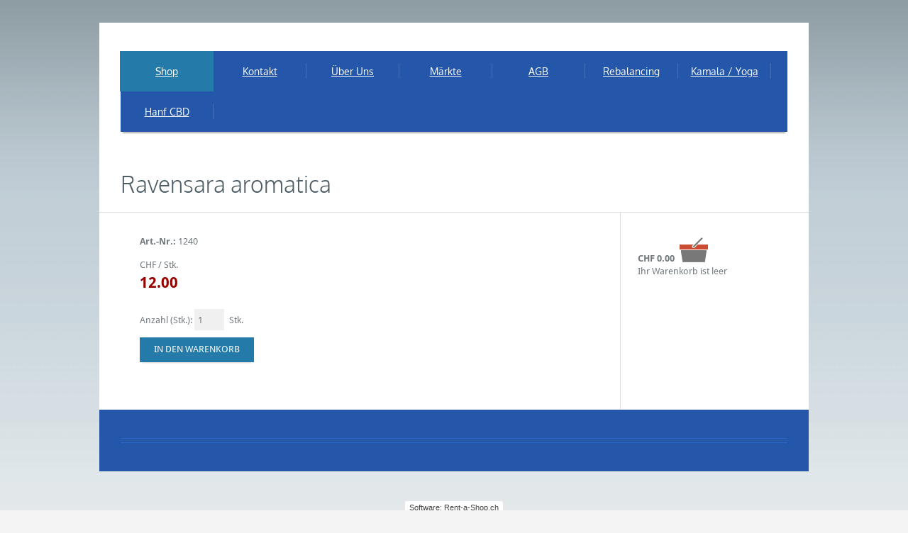

--- FILE ---
content_type: text/html; charset=utf-8
request_url: http://www.aethera.ch/aetherische-oele/3/reine-aetherische-oele/2/ravensara-aromatica
body_size: 4926
content:
<!DOCTYPE html>
<html class="" lang="de">
    <head>
        <title>aethera - Ravensara aromatica</title>
        <meta http-equiv="Content-Type" content="text/html; charset=utf-8" />
        <meta name="format-detection" content="telephone=no"/>

            <meta name="generator" content="Rent-a-Shop (www.rent-a-shop.ch)" />
            <meta name="viewport" content="width=device-width, initial-scale=1" />
            <link rel="canonical" href="http://www.aethera.ch/aetherische-oele/3/reine-aetherische-oele/2/ravensara-aromatica" />

            <link rel="preload" href="/v260115160513/metades.sitemaker.core/TemplateManager/fonts/droid-sans-bold.woff" as="font" type="font/woff" crossorigin />
            <link rel="preload" href="/v260115160513/metades.sitemaker.core/TemplateManager/fonts/droid-sans-normal.woff" as="font" type="font/woff" crossorigin />
            <link rel="preload" href="/v260115160513/metades.sitemaker.core/TemplateManager/fonts/oxygen-bold.woff" as="font" type="font/woff" crossorigin />
            <link rel="preload" href="/v260115160513/metades.sitemaker.core/TemplateManager/fonts/oxygen-light.woff" as="font" type="font/woff" crossorigin />
            <link rel="preload" href="/v260115160513/metades.sitemaker.core/TemplateManager/fonts/oxygen-regular.woff" as="font" type="font/woff" crossorigin />


                <script defer src="/v260115160453/metades.web.core/js/metades/metades.web.core.js"></script>
                <script src="/v260115160453/metades.web.core/js/jquery3.js"></script>
                <script src="/v260115160453/metades.web.core/js/jquery-migrate.min.js"></script>
                <script defer src="/v260115160453/metades.web.core/FileSystem/js/general-functions.js"></script>
                <script defer src="/v260115160546/ras.managed-templates/increase/js/increase.js"></script>
                <script defer src="/v260115160513/metades.sitemaker.core/Client/dist/sitemaker-shared.js"></script>
                <script defer src="/v260115160513/metades.sitemaker.core/Client/dist/cms-frontend.js"></script>
                <script defer src="/v260115160530/metades.shop/Client/dist/shop-frontend.js"></script>

         
            <link href="/v260115160513/metades.sitemaker.core/TemplateManager/fonts/droid-sans.css" rel="stylesheet" type="text/css" media="all" />
            <link href="/v260115160513/metades.sitemaker.core/TemplateManager/fonts/oxygen.css" rel="stylesheet" type="text/css" media="all" />
            <link href="/v260115160530/metades.shop/Widget/shop.css" rel="stylesheet" type="text/css" media="all" />
            <link href="/ras.managed-templates/increase/stylebundle.css" rel="stylesheet" type="text/css" media="all" />
            <link href="/v260115160513/metades.sitemaker.core/style/bootstrap-grid.css" rel="stylesheet" type="text/css" media="all" />
            <link href="/v260115160546/ras.managed-templates/increase/style/sm-grid.less.css" rel="stylesheet" type="text/css" media="all" />
            <link href="/tmstyles/v251118010327/1a071ef1-be52-46e5-a51e-7ec72501e462.css" rel="stylesheet" type="text/css" media="all" />

            <style>
                .msw-listnav ul,.msw-listnav ul li{list-style-type:none;margin:0;padding:0}.msw-listnav ul ul{margin:0;padding:0 0 0 20px}
            </style>
        
            <script>
                //<![CDATA[ 
                mwc_service_meta_appid = "7b5396ae-5b33-4351-b776-396494f5f22e"
                //]]>
            </script>
            <script>
                //<![CDATA[ 
                mwc_service_meta_appsubpath = ""
                //]]>
            </script>
            <script>
                //<![CDATA[ 
                $(document).ready(function(){$('.product-detail-head-section select[name=shop-basket-variant]').change(function() {$('input[name=shop-basket-variant]').val($(this).val());}).trigger('change');});
                //]]>
            </script>

            <script>
                document.addEventListener("DOMContentLoaded", function () {
mwcClientCode.Execute("Metades.Sitemaker.CMS.ICmsPageContext", "EnterPage",  [ "1a071ef1-be52-46e5-a51e-7ec72501e462" ] );                });
            </script>

<meta property="og:type" content="product">
<meta property="og:title" content="Ravensara aromatica">
<meta property="og:url" content="http://www.aethera.ch/aetherische-oele/3/reine-aetherische-oele/2/ravensara-aromatica">
<meta property="og:description" content="">

<meta property="product:price:amount" content="12.00"><meta property="product:price:currency" content="CHF">    </head>

    <body class="page-frame ">
        



<div class="tpl tpl-increase">
    <!-- __________________________________________________ Start Page -->

    <div id="page">
        <a href="#" id="slide_top"></a>
        <!-- __________________________________________________ Start Header -->

        <div id="header">
            <div class="header_inner">
                <div class="brick increase-left-header-brick">
                    <div class="brick-content">
                        <div class="">
                        </div>
                    </div>
                </div>
                <div class="brick increase-right-header-brick">
                    <div class="brick-content">
                        <div class="">
                        </div>
                    </div>
                </div>
                <div class="cl"></div>
                <div class="navsect">
                    <div class="brick increase-header-brick increase-upper-header-brick">
                        <div class="brick-content">
                            <div class="brick-44d1451b-aec5-43c7-8d4d-3e2aef6a72db">
                                    <div class="widget-container-44d1451b-aec5-43c7-8d4d-3e2aef6a72db">
                                        <div class="msw-listnav module-frame"><ul><li class="nav-open  nav-active-path "><a href="/" class="nav-open  nav-active-path" >Shop</a><ul><li class="nav-open  nav-active-path "><a href="/aetherische-oele/3" class="nav-open  nav-active-path" >Aetherische Oele</a><ul><li class=" nav-active  "><a href="/aetherische-oele/3/reine-aetherische-oele/2" class=" nav-active " >Reine aetherische Oele</a></li><li class="   "><a href="/aetherische-oele/3/mischungen/2" class="  " >Mischungen</a></li><li class="   "><a href="/aetherische-oele/3/astroline-sternzeichen" class="  " >Astroline-Sternzeichen</a></li></ul></li><li class="   "><a href="/aromavernebler" class="  " >Aromavernebler</a></li><li class="   "><a href="/duftspender" class="  " >Duftspender</a></li><li class="   "><a href="/aromasticks" class="  " >Aromasticks</a></li><li class="nav-open   "><a href="/raucherstabe" class="nav-open  " >R&#228;ucherst&#228;be</a><ul><li class="   "><a href="/raucherstabe/maroma-auroville" class="  " >Maroma Auroville</a></li><li class="   "><a href="/raucherstabe/raucherstabchen-halter" class="  " >R&#228;ucherst&#228;bchen Halter</a></li></ul></li></ul></li><li class="   "><a href="/kontakt" class="  " >Kontakt</a></li><li class="   "><a href="/uber-uns" class="  " >&#220;ber Uns</a></li><li class="   "><a href="/markte" class="  " >M&#228;rkte</a></li><li class="   "><a href="/agb" class="  " >AGB</a></li><li class="   "><a href="/rebalancing" class="  " >Rebalancing</a></li><li class="   "><a href="/kamala-yoga" class="  " >Kamala / Yoga</a></li><li class="   "><a href="/gesund-mit-hanf-cbd" class="  " >Hanf CBD</a></li></ul><div class="end-of-nav"></div></div>
                                    </div>
                            </div>
                        </div>
                    </div>
                    <div class="cl"></div>
                </div>
                <div class="cl"></div>
                <div class="navsect">
                    <div class="brick increase-header-brick increase-lower-header-brick">
                        <div class="brick-content">
                            <div class="">
                            </div>
                        </div>
                    </div>
                    <div class="cl"></div>
                </div>
                <div class="cl"></div>
            </div>
        </div>
        <!-- __________________________________________________ Finish Header -->
        <!-- __________________________________________________ Start Middle -->

        <div class="wrap_headline">
            <div class="headline">
                    <h1>Ravensara aromatica</h1>
            </div>
        </div>
        <div class="wrap_cont_nav">
            <div class="cont_nav">

            </div>
        </div>
        <div class="container">
            <div id="middle">
                <div class="middle_inner">

                    <!-- __________________________________________________ Start Content -->

                    <div id="middle_content">
                        <div class="entry partial-bootstrap msw-page-area" data-msw-page-area="5ff76247-ffbd-4a9d-ad84-8ce2c619b992" data-mse-page-section="main">



<div class="msw-sub-area widget-container-8fe09f55-268f-4923-ae22-92fd71e0f9e7" data-mse-containerid="8fe09f55-268f-4923-ae22-92fd71e0f9e7">
    


<div class="row rightview layout-2cols-right">
    <div class="col-xs-12 col-md-8">
        <div class="tpl-content increase-left-area tpl-left-area msw-container"  data-mse-containerid="main">



<article class="msw-block-area widget-container-c0eaef64-4ee1-4459-b5e7-3d63c2764cf9" data-mse-containerid="c0eaef64-4ee1-4459-b5e7-3d63c2764cf9">
    



<!-- __________________________________________________ Start Product Header -->
<div class="mshop">
    <div class="product-details-widget">
        <svg class="product-flag-template">
            <defs>
                <filter id="idqqyrd" x="0" y="0" width="200%" height="200%" color-interpolation-filters="sRGB">
                    <feOffset result="offOut" in="SourceAlpha" dx="-10" dy="25"></feOffset>
                    <feColorMatrix result="matrixOut" in="offOut" type="matrix"
                                   values="0 0 0 0 0.5
							            0 0 0 0 0.5
							            0 0 0 0 0.5
							            0 0 0 1 0"></feColorMatrix>
                    <feGaussianBlur result="blurOut" in="matrixOut" stdDeviation="30"></feGaussianBlur>
                    <feBlend in="SourceGraphic" in2="blurOut" mode="normal"></feBlend>
                </filter>
            </defs>
        </svg>

        <div class="product-detail-head-section">
            <div class="product-detail-head-section-two-blocks-left">
                <div class="product-detail-mainimage">
                    




                </div>
                <div class="product-detail-additional-images">
                </div>
            </div>
            <div class="product-detail-head-section-two-blocks-right">
                    <div class="meta-data-block">
                        <div class="meta-data-common">
                                    <span class="meta-data-title">Art.-Nr.:</span>&nbsp;<span class="meta-data-content">1240</span><br />
                        </div>
                        <div class="meta-data-characteristics">
                        </div>
                            <div class="meta-data-bulkprices">
                            </div>
                    </div>

                        <div class="price-block">
                            <div class="price-currency-price-unit"><span> </span>CHF / Stk. </div>
                            <div class="price-value">
                                <span class="price-discounted">12.00</span>
                            </div>
                        </div>



<form action="/aetherische-oele/3/reine-aetherische-oele/2/ravensara-aromatica" method="post" enctype="multipart/form-data">                            <div class="order-form">
                                

                                    <div class="order-block">
                                        Anzahl (Stk.):
                                        <input class="text product-detail-qty" type="text" name="shop-basket-quantity" value="1" />
                                        Stk.<br />
<input type="hidden" name="actionurl::01612605-b859-459a-a393-a87dba3eb0a9" value="/41D12132-0B03-4F94-86F3-F7FAB82F45CD/insert-product/gU3AbM8591MDSGMHB3eJXS/CORE.BASKET.MAIN?RedirectUrl=/aetherische-oele/3/reine-aetherische-oele/2/ravensara-aromatica" /><input type="submit" name="action::01612605-b859-459a-a393-a87dba3eb0a9" value="In den Warenkorb" onclick="rpcSubmit(&quot;rpc-a9fb6244-aa12-42d8-9080-c48bf1c3aaa0&quot;, &quot;/41D12132-0B03-4F94-86F3-F7FAB82F45CD/insert-product/gU3AbM8591MDSGMHB3eJXS/CORE.BASKET.MAIN?RedirectUrl=/aetherische-oele/3/reine-aetherische-oele/2/ravensara-aromatica&quot;, &quot;&quot;, {&quot;basket-insert-lang&quot;:&quot;de&quot;,&quot;X-MWC-ContainerElementId&quot;:&quot;rpc-a9fb6244-aa12-42d8-9080-c48bf1c3aaa0&quot;}, this);return false;" class="button " />                                    </div>
                            </div>
</form>
            </div>
            <div style="clear: both;"></div>
        </div>
        <!-- __________________________________________________ END Product Header -->







    </div>
</div>
<script type="application/ld+json">
    {
	  "@context": "http://schema.org",
          "@type": "Product",
          
          
          
          
          "url": "http://www.aethera.ch/aetherische-oele/3/reine-aetherische-oele/2/ravensara-aromatica",
          "name": "Ravensara aromatica",
          "sku": "1240",
          "description": "",
	      "offers": {
	          "@type": "Offer",
              "url": "http://www.aethera.ch/aetherische-oele/3/reine-aetherische-oele/2/ravensara-aromatica",
	          "price": "12.00", "priceCurrency": "CHF",
	          "availability": "http://schema.org/InStock",
              "priceValidUntil": "2027-01-17",
              "itemCondition": "https://schema.org/NewCondition"
	      }
    }
    </script>
</article>        </div>
    </div>
    <div class="col-xs-12 col-md-4">
        <div class="tpl-content increase-right-area tpl-right-area msw-container sidebar"  data-mse-containerid="right">



<article class="msw-block-area widget-container-c9aa751f-ca85-4a8a-8457-9d661eae2e2c" data-mse-containerid="c9aa751f-ca85-4a8a-8457-9d661eae2e2c">
    



<div class="mshop basket-info">
        <div class="basket-content">
            <span class="price"><span class="currency">CHF</span> <span class="val">0.00</span></span>
            <img title="" alt="" src="/v260115160530/metades.shop/img/shopping.png" />
        </div>
    <div class="basket-info" style="">Ihr Warenkorb ist leer</div>
    <div class="basket-links" style="display: none;">
<a href="/warenkorb" class="basket-link" title="Anzeigen" >Anzeigen</a><a href="/bestellen" class="order-link" title="Bestellen" >Bestellen</a>    </div>
</div>
</article>        </div>
    </div>
</div>
</div>                        </div>
                        <!-- __________________________________________________ Finish Content -->
                    </div>
                </div>
            </div>
            <!-- __________________________________________________ Finish Middle -->
            <!-- __________________________________________________ Start Bottom -->
            <div id="bottom">
                <div class="bottom_inner">
                    <div class="brick increase-footer-brick">
                        <div class="brick-content">
                            <div class="">
                            </div>
                        </div>
                    </div>
                </div>
            </div>
            <!-- __________________________________________________ Finish Bottom -->

        </div>
    </div>
    <!-- __________________________________________________ Finish Page -->
    <!-- __________________________________________________ Start Footer -->

    <div id="footer">

        <div class="footer_inner">
            <div class="footer_sep"></div>

            

            <div class="brick increase-footnote increase-left-footnote-brick">
                <div class="brick-content">
                    <div class="">
                    </div>
                </div>
            </div>
            <div class="brick increase-footnote increase-right-footnote-brick">
                <div class="brick-content">
                    <div class="">
                    </div>
                </div>
            </div>

        </div>
    </div>
    <!-- __________________________________________________ Finish Footer -->

</div><div class="msa-generator-teaser"><span>Software: <a href="https://www.rent-a-shop.ch?utm_source=raslink&utm_medium=link&utm_campaign=linkfooterras&utm_id=linkfooterras" target="_blank">Rent-a-Shop.ch</a></span></div>
            <link href="/v260115160513/metades.sitemaker.core/style/msa-generator-teaser.css" rel="stylesheet" type="text/css" media="all" />
            <link href="/v260115160453/metades.web.core/Stylesheets/font-awesome4/css/font-awesome.css" rel="stylesheet" type="text/css" media="all" />
    </body>
</html>

--- FILE ---
content_type: text/css
request_url: http://www.aethera.ch/v260115160546/ras.managed-templates/increase/style/sm-grid.less.css
body_size: 50242
content:
.mgrid:before,.mgrid:after{content:"";display:table;clear:both}.mgrid *{box-sizing:border-box}.mgrid .mgrid-item{float:left;min-height:1px;width:100%}.mgrid-1 .mgrid-item{width:100%}.mgrid-1 .mgrid-item:nth-child(1n+1){clear:both}.mgrid-2 .mgrid-item{width:50%}.mgrid-2 .mgrid-item:nth-child(2n+1){clear:both}.mgrid-3 .mgrid-item{width:33.333333333%}.mgrid-3 .mgrid-item:nth-child(3n+1){clear:both}.mgrid-4 .mgrid-item{width:25%}.mgrid-4 .mgrid-item:nth-child(4n+1){clear:both}.mgrid-5 .mgrid-item{width:20%}.mgrid-5 .mgrid-item:nth-child(5n+1){clear:both}.mgrid-6 .mgrid-item{width:16.666666667%}.mgrid-6 .mgrid-item:nth-child(6n+1){clear:both}@media (min-width:1440px){.tpl-increase .layout-1col .increase-main-area .mgrid-150 .mgrid-item{width:16.666666667%}.tpl-increase .layout-1col .increase-main-area .mgrid-150 .mgrid-item:nth-child(6n+1){clear:both}.tpl-increase .layout-1col .increase-main-area .mgrid-150.mgrid{margin-left:-8px;margin-right:-8px}.tpl-increase .layout-1col .increase-main-area .mgrid-150 .mgrid-item{padding-right:8px;padding-left:8px;margin-bottom:16px}.tpl-increase .layout-1col .increase-main-area .mgrid-200 .mgrid-item{width:16.666666667%}.tpl-increase .layout-1col .increase-main-area .mgrid-200 .mgrid-item:nth-child(6n+1){clear:both}.tpl-increase .layout-1col .increase-main-area .mgrid-200.mgrid{margin-left:-8px;margin-right:-8px}.tpl-increase .layout-1col .increase-main-area .mgrid-200 .mgrid-item{padding-right:8px;padding-left:8px;margin-bottom:16px}.tpl-increase .layout-1col .increase-main-area .mgrid-250 .mgrid-item{width:25%}.tpl-increase .layout-1col .increase-main-area .mgrid-250 .mgrid-item:nth-child(4n+1){clear:both}.tpl-increase .layout-1col .increase-main-area .mgrid-250.mgrid{margin-left:-8px;margin-right:-8px}.tpl-increase .layout-1col .increase-main-area .mgrid-250 .mgrid-item{padding-right:8px;padding-left:8px;margin-bottom:16px}.tpl-increase .layout-1col .increase-main-area .mgrid-300 .mgrid-item{width:33.333333333%}.tpl-increase .layout-1col .increase-main-area .mgrid-300 .mgrid-item:nth-child(3n+1){clear:both}.tpl-increase .layout-1col .increase-main-area .mgrid-300.mgrid{margin-left:-8px;margin-right:-8px}.tpl-increase .layout-1col .increase-main-area .mgrid-300 .mgrid-item{padding-right:8px;padding-left:8px;margin-bottom:16px}.tpl-increase .layout-1col .increase-main-area .mgrid-400 .mgrid-item{width:50%}.tpl-increase .layout-1col .increase-main-area .mgrid-400 .mgrid-item:nth-child(2n+1){clear:both}.tpl-increase .layout-1col .increase-main-area .mgrid-400.mgrid{margin-left:-8px;margin-right:-8px}.tpl-increase .layout-1col .increase-main-area .mgrid-400 .mgrid-item{padding-right:8px;padding-left:8px;margin-bottom:16px}.tpl-increase .layout-1col .increase-main-area .mgrid-150-twin .mgrid-item{width:16.666666667%}.tpl-increase .layout-1col .increase-main-area .mgrid-150-twin .mgrid-item:nth-child(6n+1){clear:both}.tpl-increase .layout-1col .increase-main-area .mgrid-150-twin.mgrid{margin-left:-8px;margin-right:-8px}.tpl-increase .layout-1col .increase-main-area .mgrid-150-twin .mgrid-item{padding-right:8px;padding-left:8px;margin-bottom:16px}.tpl-increase .layout-1col .increase-main-area .mgrid-200-twin .mgrid-item{width:16.666666667%}.tpl-increase .layout-1col .increase-main-area .mgrid-200-twin .mgrid-item:nth-child(6n+1){clear:both}.tpl-increase .layout-1col .increase-main-area .mgrid-200-twin.mgrid{margin-left:-8px;margin-right:-8px}.tpl-increase .layout-1col .increase-main-area .mgrid-200-twin .mgrid-item{padding-right:8px;padding-left:8px;margin-bottom:16px}.tpl-increase .layout-1col .increase-main-area .mgrid-250-twin .mgrid-item{width:25%}.tpl-increase .layout-1col .increase-main-area .mgrid-250-twin .mgrid-item:nth-child(4n+1){clear:both}.tpl-increase .layout-1col .increase-main-area .mgrid-250-twin.mgrid{margin-left:-8px;margin-right:-8px}.tpl-increase .layout-1col .increase-main-area .mgrid-250-twin .mgrid-item{padding-right:8px;padding-left:8px;margin-bottom:16px}.tpl-increase .layout-1col .increase-main-area .mgrid-300-twin .mgrid-item{width:50%}.tpl-increase .layout-1col .increase-main-area .mgrid-300-twin .mgrid-item:nth-child(2n+1){clear:both}.tpl-increase .layout-1col .increase-main-area .mgrid-300-twin.mgrid{margin-left:-8px;margin-right:-8px}.tpl-increase .layout-1col .increase-main-area .mgrid-300-twin .mgrid-item{padding-right:8px;padding-left:8px;margin-bottom:16px}.tpl-increase .layout-1col .increase-main-area .mgrid-400-twin .mgrid-item{width:50%}.tpl-increase .layout-1col .increase-main-area .mgrid-400-twin .mgrid-item:nth-child(2n+1){clear:both}.tpl-increase .layout-1col .increase-main-area .mgrid-400-twin.mgrid{margin-left:-8px;margin-right:-8px}.tpl-increase .layout-1col .increase-main-area .mgrid-400-twin .mgrid-item{padding-right:8px;padding-left:8px;margin-bottom:16px}.tpl-increase .layout-1col .increase-main-area .mgrid-150-triple .mgrid-item{width:16.666666667%}.tpl-increase .layout-1col .increase-main-area .mgrid-150-triple .mgrid-item:nth-child(6n+1){clear:both}.tpl-increase .layout-1col .increase-main-area .mgrid-150-triple.mgrid{margin-left:-8px;margin-right:-8px}.tpl-increase .layout-1col .increase-main-area .mgrid-150-triple .mgrid-item{padding-right:8px;padding-left:8px;margin-bottom:16px}.tpl-increase .layout-1col .increase-main-area .mgrid-200-triple .mgrid-item{width:16.666666667%}.tpl-increase .layout-1col .increase-main-area .mgrid-200-triple .mgrid-item:nth-child(6n+1){clear:both}.tpl-increase .layout-1col .increase-main-area .mgrid-200-triple.mgrid{margin-left:-8px;margin-right:-8px}.tpl-increase .layout-1col .increase-main-area .mgrid-200-triple .mgrid-item{padding-right:8px;padding-left:8px;margin-bottom:16px}.tpl-increase .layout-1col .increase-main-area .mgrid-250-triple .mgrid-item{width:33.333333333%}.tpl-increase .layout-1col .increase-main-area .mgrid-250-triple .mgrid-item:nth-child(3n+1){clear:both}.tpl-increase .layout-1col .increase-main-area .mgrid-250-triple.mgrid{margin-left:-8px;margin-right:-8px}.tpl-increase .layout-1col .increase-main-area .mgrid-250-triple .mgrid-item{padding-right:8px;padding-left:8px;margin-bottom:16px}.tpl-increase .layout-1col .increase-main-area .mgrid-300-triple .mgrid-item{width:33.333333333%}.tpl-increase .layout-1col .increase-main-area .mgrid-300-triple .mgrid-item:nth-child(3n+1){clear:both}.tpl-increase .layout-1col .increase-main-area .mgrid-300-triple.mgrid{margin-left:-8px;margin-right:-8px}.tpl-increase .layout-1col .increase-main-area .mgrid-300-triple .mgrid-item{padding-right:8px;padding-left:8px;margin-bottom:16px}.tpl-increase .layout-1col .increase-main-area .mgrid-400-triple .mgrid-item{width:100%}.tpl-increase .layout-1col .increase-main-area .mgrid-400-triple .mgrid-item:nth-child(1n+1){clear:both}.tpl-increase .layout-1col .increase-main-area .mgrid-400-triple.mgrid{margin-left:-8px;margin-right:-8px}.tpl-increase .layout-1col .increase-main-area .mgrid-400-triple .mgrid-item{padding-right:8px;padding-left:8px;margin-bottom:16px}.tpl-increase .layout-1col .increase-main-area .mgrid-150-tripletwin .mgrid-item{width:16.666666667%}.tpl-increase .layout-1col .increase-main-area .mgrid-150-tripletwin .mgrid-item:nth-child(6n+1){clear:both}.tpl-increase .layout-1col .increase-main-area .mgrid-150-tripletwin.mgrid{margin-left:-8px;margin-right:-8px}.tpl-increase .layout-1col .increase-main-area .mgrid-150-tripletwin .mgrid-item{padding-right:8px;padding-left:8px;margin-bottom:16px}.tpl-increase .layout-1col .increase-main-area .mgrid-200-tripletwin .mgrid-item{width:16.666666667%}.tpl-increase .layout-1col .increase-main-area .mgrid-200-tripletwin .mgrid-item:nth-child(6n+1){clear:both}.tpl-increase .layout-1col .increase-main-area .mgrid-200-tripletwin.mgrid{margin-left:-8px;margin-right:-8px}.tpl-increase .layout-1col .increase-main-area .mgrid-200-tripletwin .mgrid-item{padding-right:8px;padding-left:8px;margin-bottom:16px}.tpl-increase .layout-1col .increase-main-area .mgrid-250-tripletwin .mgrid-item{width:25%}.tpl-increase .layout-1col .increase-main-area .mgrid-250-tripletwin .mgrid-item:nth-child(4n+1){clear:both}.tpl-increase .layout-1col .increase-main-area .mgrid-250-tripletwin.mgrid{margin-left:-8px;margin-right:-8px}.tpl-increase .layout-1col .increase-main-area .mgrid-250-tripletwin .mgrid-item{padding-right:8px;padding-left:8px;margin-bottom:16px}.tpl-increase .layout-1col .increase-main-area .mgrid-300-tripletwin .mgrid-item{width:33.333333333%}.tpl-increase .layout-1col .increase-main-area .mgrid-300-tripletwin .mgrid-item:nth-child(3n+1){clear:both}.tpl-increase .layout-1col .increase-main-area .mgrid-300-tripletwin.mgrid{margin-left:-8px;margin-right:-8px}.tpl-increase .layout-1col .increase-main-area .mgrid-300-tripletwin .mgrid-item{padding-right:8px;padding-left:8px;margin-bottom:16px}.tpl-increase .layout-1col .increase-main-area .mgrid-400-tripletwin .mgrid-item{width:50%}.tpl-increase .layout-1col .increase-main-area .mgrid-400-tripletwin .mgrid-item:nth-child(2n+1){clear:both}.tpl-increase .layout-1col .increase-main-area .mgrid-400-tripletwin.mgrid{margin-left:-8px;margin-right:-8px}.tpl-increase .layout-1col .increase-main-area .mgrid-400-tripletwin .mgrid-item{padding-right:8px;padding-left:8px;margin-bottom:16px}}@media (max-width:1439px) and (min-width:1152px){.tpl-increase .layout-1col .increase-main-area .mgrid-150 .mgrid-item{width:16.666666667%}.tpl-increase .layout-1col .increase-main-area .mgrid-150 .mgrid-item:nth-child(6n+1){clear:both}.tpl-increase .layout-1col .increase-main-area .mgrid-150.mgrid{margin-left:-8px;margin-right:-8px}.tpl-increase .layout-1col .increase-main-area .mgrid-150 .mgrid-item{padding-right:8px;padding-left:8px;margin-bottom:16px}.tpl-increase .layout-1col .increase-main-area .mgrid-200 .mgrid-item{width:25%}.tpl-increase .layout-1col .increase-main-area .mgrid-200 .mgrid-item:nth-child(4n+1){clear:both}.tpl-increase .layout-1col .increase-main-area .mgrid-200.mgrid{margin-left:-8px;margin-right:-8px}.tpl-increase .layout-1col .increase-main-area .mgrid-200 .mgrid-item{padding-right:8px;padding-left:8px;margin-bottom:16px}.tpl-increase .layout-1col .increase-main-area .mgrid-250 .mgrid-item{width:33.333333333%}.tpl-increase .layout-1col .increase-main-area .mgrid-250 .mgrid-item:nth-child(3n+1){clear:both}.tpl-increase .layout-1col .increase-main-area .mgrid-250.mgrid{margin-left:-8px;margin-right:-8px}.tpl-increase .layout-1col .increase-main-area .mgrid-250 .mgrid-item{padding-right:8px;padding-left:8px;margin-bottom:16px}.tpl-increase .layout-1col .increase-main-area .mgrid-300 .mgrid-item{width:33.333333333%}.tpl-increase .layout-1col .increase-main-area .mgrid-300 .mgrid-item:nth-child(3n+1){clear:both}.tpl-increase .layout-1col .increase-main-area .mgrid-300.mgrid{margin-left:-8px;margin-right:-8px}.tpl-increase .layout-1col .increase-main-area .mgrid-300 .mgrid-item{padding-right:8px;padding-left:8px;margin-bottom:16px}.tpl-increase .layout-1col .increase-main-area .mgrid-400 .mgrid-item{width:50%}.tpl-increase .layout-1col .increase-main-area .mgrid-400 .mgrid-item:nth-child(2n+1){clear:both}.tpl-increase .layout-1col .increase-main-area .mgrid-400.mgrid{margin-left:-8px;margin-right:-8px}.tpl-increase .layout-1col .increase-main-area .mgrid-400 .mgrid-item{padding-right:8px;padding-left:8px;margin-bottom:16px}.tpl-increase .layout-1col .increase-main-area .mgrid-150-twin .mgrid-item{width:16.666666667%}.tpl-increase .layout-1col .increase-main-area .mgrid-150-twin .mgrid-item:nth-child(6n+1){clear:both}.tpl-increase .layout-1col .increase-main-area .mgrid-150-twin.mgrid{margin-left:-8px;margin-right:-8px}.tpl-increase .layout-1col .increase-main-area .mgrid-150-twin .mgrid-item{padding-right:8px;padding-left:8px;margin-bottom:16px}.tpl-increase .layout-1col .increase-main-area .mgrid-200-twin .mgrid-item{width:25%}.tpl-increase .layout-1col .increase-main-area .mgrid-200-twin .mgrid-item:nth-child(4n+1){clear:both}.tpl-increase .layout-1col .increase-main-area .mgrid-200-twin.mgrid{margin-left:-8px;margin-right:-8px}.tpl-increase .layout-1col .increase-main-area .mgrid-200-twin .mgrid-item{padding-right:8px;padding-left:8px;margin-bottom:16px}.tpl-increase .layout-1col .increase-main-area .mgrid-250-twin .mgrid-item{width:50%}.tpl-increase .layout-1col .increase-main-area .mgrid-250-twin .mgrid-item:nth-child(2n+1){clear:both}.tpl-increase .layout-1col .increase-main-area .mgrid-250-twin.mgrid{margin-left:-8px;margin-right:-8px}.tpl-increase .layout-1col .increase-main-area .mgrid-250-twin .mgrid-item{padding-right:8px;padding-left:8px;margin-bottom:16px}.tpl-increase .layout-1col .increase-main-area .mgrid-300-twin .mgrid-item{width:50%}.tpl-increase .layout-1col .increase-main-area .mgrid-300-twin .mgrid-item:nth-child(2n+1){clear:both}.tpl-increase .layout-1col .increase-main-area .mgrid-300-twin.mgrid{margin-left:-8px;margin-right:-8px}.tpl-increase .layout-1col .increase-main-area .mgrid-300-twin .mgrid-item{padding-right:8px;padding-left:8px;margin-bottom:16px}.tpl-increase .layout-1col .increase-main-area .mgrid-400-twin .mgrid-item{width:50%}.tpl-increase .layout-1col .increase-main-area .mgrid-400-twin .mgrid-item:nth-child(2n+1){clear:both}.tpl-increase .layout-1col .increase-main-area .mgrid-400-twin.mgrid{margin-left:-8px;margin-right:-8px}.tpl-increase .layout-1col .increase-main-area .mgrid-400-twin .mgrid-item{padding-right:8px;padding-left:8px;margin-bottom:16px}.tpl-increase .layout-1col .increase-main-area .mgrid-150-triple .mgrid-item{width:16.666666667%}.tpl-increase .layout-1col .increase-main-area .mgrid-150-triple .mgrid-item:nth-child(6n+1){clear:both}.tpl-increase .layout-1col .increase-main-area .mgrid-150-triple.mgrid{margin-left:-8px;margin-right:-8px}.tpl-increase .layout-1col .increase-main-area .mgrid-150-triple .mgrid-item{padding-right:8px;padding-left:8px;margin-bottom:16px}.tpl-increase .layout-1col .increase-main-area .mgrid-200-triple .mgrid-item{width:33.333333333%}.tpl-increase .layout-1col .increase-main-area .mgrid-200-triple .mgrid-item:nth-child(3n+1){clear:both}.tpl-increase .layout-1col .increase-main-area .mgrid-200-triple.mgrid{margin-left:-8px;margin-right:-8px}.tpl-increase .layout-1col .increase-main-area .mgrid-200-triple .mgrid-item{padding-right:8px;padding-left:8px;margin-bottom:16px}.tpl-increase .layout-1col .increase-main-area .mgrid-250-triple .mgrid-item{width:33.333333333%}.tpl-increase .layout-1col .increase-main-area .mgrid-250-triple .mgrid-item:nth-child(3n+1){clear:both}.tpl-increase .layout-1col .increase-main-area .mgrid-250-triple.mgrid{margin-left:-8px;margin-right:-8px}.tpl-increase .layout-1col .increase-main-area .mgrid-250-triple .mgrid-item{padding-right:8px;padding-left:8px;margin-bottom:16px}.tpl-increase .layout-1col .increase-main-area .mgrid-300-triple .mgrid-item{width:33.333333333%}.tpl-increase .layout-1col .increase-main-area .mgrid-300-triple .mgrid-item:nth-child(3n+1){clear:both}.tpl-increase .layout-1col .increase-main-area .mgrid-300-triple.mgrid{margin-left:-8px;margin-right:-8px}.tpl-increase .layout-1col .increase-main-area .mgrid-300-triple .mgrid-item{padding-right:8px;padding-left:8px;margin-bottom:16px}.tpl-increase .layout-1col .increase-main-area .mgrid-400-triple .mgrid-item{width:100%}.tpl-increase .layout-1col .increase-main-area .mgrid-400-triple .mgrid-item:nth-child(1n+1){clear:both}.tpl-increase .layout-1col .increase-main-area .mgrid-400-triple.mgrid{margin-left:-8px;margin-right:-8px}.tpl-increase .layout-1col .increase-main-area .mgrid-400-triple .mgrid-item{padding-right:8px;padding-left:8px;margin-bottom:16px}.tpl-increase .layout-1col .increase-main-area .mgrid-150-tripletwin .mgrid-item{width:16.666666667%}.tpl-increase .layout-1col .increase-main-area .mgrid-150-tripletwin .mgrid-item:nth-child(6n+1){clear:both}.tpl-increase .layout-1col .increase-main-area .mgrid-150-tripletwin.mgrid{margin-left:-8px;margin-right:-8px}.tpl-increase .layout-1col .increase-main-area .mgrid-150-tripletwin .mgrid-item{padding-right:8px;padding-left:8px;margin-bottom:16px}.tpl-increase .layout-1col .increase-main-area .mgrid-200-tripletwin .mgrid-item{width:25%}.tpl-increase .layout-1col .increase-main-area .mgrid-200-tripletwin .mgrid-item:nth-child(4n+1){clear:both}.tpl-increase .layout-1col .increase-main-area .mgrid-200-tripletwin.mgrid{margin-left:-8px;margin-right:-8px}.tpl-increase .layout-1col .increase-main-area .mgrid-200-tripletwin .mgrid-item{padding-right:8px;padding-left:8px;margin-bottom:16px}.tpl-increase .layout-1col .increase-main-area .mgrid-250-tripletwin .mgrid-item{width:33.333333333%}.tpl-increase .layout-1col .increase-main-area .mgrid-250-tripletwin .mgrid-item:nth-child(3n+1){clear:both}.tpl-increase .layout-1col .increase-main-area .mgrid-250-tripletwin.mgrid{margin-left:-8px;margin-right:-8px}.tpl-increase .layout-1col .increase-main-area .mgrid-250-tripletwin .mgrid-item{padding-right:8px;padding-left:8px;margin-bottom:16px}.tpl-increase .layout-1col .increase-main-area .mgrid-300-tripletwin .mgrid-item{width:33.333333333%}.tpl-increase .layout-1col .increase-main-area .mgrid-300-tripletwin .mgrid-item:nth-child(3n+1){clear:both}.tpl-increase .layout-1col .increase-main-area .mgrid-300-tripletwin.mgrid{margin-left:-8px;margin-right:-8px}.tpl-increase .layout-1col .increase-main-area .mgrid-300-tripletwin .mgrid-item{padding-right:8px;padding-left:8px;margin-bottom:16px}.tpl-increase .layout-1col .increase-main-area .mgrid-400-tripletwin .mgrid-item{width:50%}.tpl-increase .layout-1col .increase-main-area .mgrid-400-tripletwin .mgrid-item:nth-child(2n+1){clear:both}.tpl-increase .layout-1col .increase-main-area .mgrid-400-tripletwin.mgrid{margin-left:-8px;margin-right:-8px}.tpl-increase .layout-1col .increase-main-area .mgrid-400-tripletwin .mgrid-item{padding-right:8px;padding-left:8px;margin-bottom:16px}}@media (max-width:1151px) and (min-width:992px){.tpl-increase .layout-1col .increase-main-area .mgrid-150 .mgrid-item{width:20%}.tpl-increase .layout-1col .increase-main-area .mgrid-150 .mgrid-item:nth-child(5n+1){clear:both}.tpl-increase .layout-1col .increase-main-area .mgrid-150.mgrid{margin-left:-8px;margin-right:-8px}.tpl-increase .layout-1col .increase-main-area .mgrid-150 .mgrid-item{padding-right:8px;padding-left:8px;margin-bottom:16px}.tpl-increase .layout-1col .increase-main-area .mgrid-200 .mgrid-item{width:25%}.tpl-increase .layout-1col .increase-main-area .mgrid-200 .mgrid-item:nth-child(4n+1){clear:both}.tpl-increase .layout-1col .increase-main-area .mgrid-200.mgrid{margin-left:-8px;margin-right:-8px}.tpl-increase .layout-1col .increase-main-area .mgrid-200 .mgrid-item{padding-right:8px;padding-left:8px;margin-bottom:16px}.tpl-increase .layout-1col .increase-main-area .mgrid-250 .mgrid-item{width:33.333333333%}.tpl-increase .layout-1col .increase-main-area .mgrid-250 .mgrid-item:nth-child(3n+1){clear:both}.tpl-increase .layout-1col .increase-main-area .mgrid-250.mgrid{margin-left:-8px;margin-right:-8px}.tpl-increase .layout-1col .increase-main-area .mgrid-250 .mgrid-item{padding-right:8px;padding-left:8px;margin-bottom:16px}.tpl-increase .layout-1col .increase-main-area .mgrid-300 .mgrid-item{width:50%}.tpl-increase .layout-1col .increase-main-area .mgrid-300 .mgrid-item:nth-child(2n+1){clear:both}.tpl-increase .layout-1col .increase-main-area .mgrid-300.mgrid{margin-left:-8px;margin-right:-8px}.tpl-increase .layout-1col .increase-main-area .mgrid-300 .mgrid-item{padding-right:8px;padding-left:8px;margin-bottom:16px}.tpl-increase .layout-1col .increase-main-area .mgrid-400 .mgrid-item{width:50%}.tpl-increase .layout-1col .increase-main-area .mgrid-400 .mgrid-item:nth-child(2n+1){clear:both}.tpl-increase .layout-1col .increase-main-area .mgrid-400.mgrid{margin-left:-8px;margin-right:-8px}.tpl-increase .layout-1col .increase-main-area .mgrid-400 .mgrid-item{padding-right:8px;padding-left:8px;margin-bottom:16px}.tpl-increase .layout-1col .increase-main-area .mgrid-150-twin .mgrid-item{width:25%}.tpl-increase .layout-1col .increase-main-area .mgrid-150-twin .mgrid-item:nth-child(4n+1){clear:both}.tpl-increase .layout-1col .increase-main-area .mgrid-150-twin.mgrid{margin-left:-8px;margin-right:-8px}.tpl-increase .layout-1col .increase-main-area .mgrid-150-twin .mgrid-item{padding-right:8px;padding-left:8px;margin-bottom:16px}.tpl-increase .layout-1col .increase-main-area .mgrid-200-twin .mgrid-item{width:25%}.tpl-increase .layout-1col .increase-main-area .mgrid-200-twin .mgrid-item:nth-child(4n+1){clear:both}.tpl-increase .layout-1col .increase-main-area .mgrid-200-twin.mgrid{margin-left:-8px;margin-right:-8px}.tpl-increase .layout-1col .increase-main-area .mgrid-200-twin .mgrid-item{padding-right:8px;padding-left:8px;margin-bottom:16px}.tpl-increase .layout-1col .increase-main-area .mgrid-250-twin .mgrid-item{width:50%}.tpl-increase .layout-1col .increase-main-area .mgrid-250-twin .mgrid-item:nth-child(2n+1){clear:both}.tpl-increase .layout-1col .increase-main-area .mgrid-250-twin.mgrid{margin-left:-8px;margin-right:-8px}.tpl-increase .layout-1col .increase-main-area .mgrid-250-twin .mgrid-item{padding-right:8px;padding-left:8px;margin-bottom:16px}.tpl-increase .layout-1col .increase-main-area .mgrid-300-twin .mgrid-item{width:50%}.tpl-increase .layout-1col .increase-main-area .mgrid-300-twin .mgrid-item:nth-child(2n+1){clear:both}.tpl-increase .layout-1col .increase-main-area .mgrid-300-twin.mgrid{margin-left:-8px;margin-right:-8px}.tpl-increase .layout-1col .increase-main-area .mgrid-300-twin .mgrid-item{padding-right:8px;padding-left:8px;margin-bottom:16px}.tpl-increase .layout-1col .increase-main-area .mgrid-400-twin .mgrid-item{width:50%}.tpl-increase .layout-1col .increase-main-area .mgrid-400-twin .mgrid-item:nth-child(2n+1){clear:both}.tpl-increase .layout-1col .increase-main-area .mgrid-400-twin.mgrid{margin-left:-8px;margin-right:-8px}.tpl-increase .layout-1col .increase-main-area .mgrid-400-twin .mgrid-item{padding-right:8px;padding-left:8px;margin-bottom:16px}.tpl-increase .layout-1col .increase-main-area .mgrid-150-triple .mgrid-item{width:33.333333333%}.tpl-increase .layout-1col .increase-main-area .mgrid-150-triple .mgrid-item:nth-child(3n+1){clear:both}.tpl-increase .layout-1col .increase-main-area .mgrid-150-triple.mgrid{margin-left:-8px;margin-right:-8px}.tpl-increase .layout-1col .increase-main-area .mgrid-150-triple .mgrid-item{padding-right:8px;padding-left:8px;margin-bottom:16px}.tpl-increase .layout-1col .increase-main-area .mgrid-200-triple .mgrid-item{width:33.333333333%}.tpl-increase .layout-1col .increase-main-area .mgrid-200-triple .mgrid-item:nth-child(3n+1){clear:both}.tpl-increase .layout-1col .increase-main-area .mgrid-200-triple.mgrid{margin-left:-8px;margin-right:-8px}.tpl-increase .layout-1col .increase-main-area .mgrid-200-triple .mgrid-item{padding-right:8px;padding-left:8px;margin-bottom:16px}.tpl-increase .layout-1col .increase-main-area .mgrid-250-triple .mgrid-item{width:33.333333333%}.tpl-increase .layout-1col .increase-main-area .mgrid-250-triple .mgrid-item:nth-child(3n+1){clear:both}.tpl-increase .layout-1col .increase-main-area .mgrid-250-triple.mgrid{margin-left:-8px;margin-right:-8px}.tpl-increase .layout-1col .increase-main-area .mgrid-250-triple .mgrid-item{padding-right:8px;padding-left:8px;margin-bottom:16px}.tpl-increase .layout-1col .increase-main-area .mgrid-300-triple .mgrid-item{width:100%}.tpl-increase .layout-1col .increase-main-area .mgrid-300-triple .mgrid-item:nth-child(1n+1){clear:both}.tpl-increase .layout-1col .increase-main-area .mgrid-300-triple.mgrid{margin-left:-8px;margin-right:-8px}.tpl-increase .layout-1col .increase-main-area .mgrid-300-triple .mgrid-item{padding-right:8px;padding-left:8px;margin-bottom:16px}.tpl-increase .layout-1col .increase-main-area .mgrid-400-triple .mgrid-item{width:100%}.tpl-increase .layout-1col .increase-main-area .mgrid-400-triple .mgrid-item:nth-child(1n+1){clear:both}.tpl-increase .layout-1col .increase-main-area .mgrid-400-triple.mgrid{margin-left:-8px;margin-right:-8px}.tpl-increase .layout-1col .increase-main-area .mgrid-400-triple .mgrid-item{padding-right:8px;padding-left:8px;margin-bottom:16px}.tpl-increase .layout-1col .increase-main-area .mgrid-150-tripletwin .mgrid-item{width:25%}.tpl-increase .layout-1col .increase-main-area .mgrid-150-tripletwin .mgrid-item:nth-child(4n+1){clear:both}.tpl-increase .layout-1col .increase-main-area .mgrid-150-tripletwin.mgrid{margin-left:-8px;margin-right:-8px}.tpl-increase .layout-1col .increase-main-area .mgrid-150-tripletwin .mgrid-item{padding-right:8px;padding-left:8px;margin-bottom:16px}.tpl-increase .layout-1col .increase-main-area .mgrid-200-tripletwin .mgrid-item{width:25%}.tpl-increase .layout-1col .increase-main-area .mgrid-200-tripletwin .mgrid-item:nth-child(4n+1){clear:both}.tpl-increase .layout-1col .increase-main-area .mgrid-200-tripletwin.mgrid{margin-left:-8px;margin-right:-8px}.tpl-increase .layout-1col .increase-main-area .mgrid-200-tripletwin .mgrid-item{padding-right:8px;padding-left:8px;margin-bottom:16px}.tpl-increase .layout-1col .increase-main-area .mgrid-250-tripletwin .mgrid-item{width:33.333333333%}.tpl-increase .layout-1col .increase-main-area .mgrid-250-tripletwin .mgrid-item:nth-child(3n+1){clear:both}.tpl-increase .layout-1col .increase-main-area .mgrid-250-tripletwin.mgrid{margin-left:-8px;margin-right:-8px}.tpl-increase .layout-1col .increase-main-area .mgrid-250-tripletwin .mgrid-item{padding-right:8px;padding-left:8px;margin-bottom:16px}.tpl-increase .layout-1col .increase-main-area .mgrid-300-tripletwin .mgrid-item{width:50%}.tpl-increase .layout-1col .increase-main-area .mgrid-300-tripletwin .mgrid-item:nth-child(2n+1){clear:both}.tpl-increase .layout-1col .increase-main-area .mgrid-300-tripletwin.mgrid{margin-left:-8px;margin-right:-8px}.tpl-increase .layout-1col .increase-main-area .mgrid-300-tripletwin .mgrid-item{padding-right:8px;padding-left:8px;margin-bottom:16px}.tpl-increase .layout-1col .increase-main-area .mgrid-400-tripletwin .mgrid-item{width:50%}.tpl-increase .layout-1col .increase-main-area .mgrid-400-tripletwin .mgrid-item:nth-child(2n+1){clear:both}.tpl-increase .layout-1col .increase-main-area .mgrid-400-tripletwin.mgrid{margin-left:-8px;margin-right:-8px}.tpl-increase .layout-1col .increase-main-area .mgrid-400-tripletwin .mgrid-item{padding-right:8px;padding-left:8px;margin-bottom:16px}}@media (max-width:991px) and (min-width:768px){.tpl-increase .layout-1col .increase-main-area .mgrid-150 .mgrid-item{width:25%}.tpl-increase .layout-1col .increase-main-area .mgrid-150 .mgrid-item:nth-child(4n+1){clear:both}.tpl-increase .layout-1col .increase-main-area .mgrid-150.mgrid{margin-left:-8px;margin-right:-8px}.tpl-increase .layout-1col .increase-main-area .mgrid-150 .mgrid-item{padding-right:8px;padding-left:8px;margin-bottom:16px}.tpl-increase .layout-1col .increase-main-area .mgrid-200 .mgrid-item{width:33.333333333%}.tpl-increase .layout-1col .increase-main-area .mgrid-200 .mgrid-item:nth-child(3n+1){clear:both}.tpl-increase .layout-1col .increase-main-area .mgrid-200.mgrid{margin-left:-8px;margin-right:-8px}.tpl-increase .layout-1col .increase-main-area .mgrid-200 .mgrid-item{padding-right:8px;padding-left:8px;margin-bottom:16px}.tpl-increase .layout-1col .increase-main-area .mgrid-250 .mgrid-item{width:50%}.tpl-increase .layout-1col .increase-main-area .mgrid-250 .mgrid-item:nth-child(2n+1){clear:both}.tpl-increase .layout-1col .increase-main-area .mgrid-250.mgrid{margin-left:-8px;margin-right:-8px}.tpl-increase .layout-1col .increase-main-area .mgrid-250 .mgrid-item{padding-right:8px;padding-left:8px;margin-bottom:16px}.tpl-increase .layout-1col .increase-main-area .mgrid-300 .mgrid-item{width:50%}.tpl-increase .layout-1col .increase-main-area .mgrid-300 .mgrid-item:nth-child(2n+1){clear:both}.tpl-increase .layout-1col .increase-main-area .mgrid-300.mgrid{margin-left:-8px;margin-right:-8px}.tpl-increase .layout-1col .increase-main-area .mgrid-300 .mgrid-item{padding-right:8px;padding-left:8px;margin-bottom:16px}.tpl-increase .layout-1col .increase-main-area .mgrid-400 .mgrid-item{width:100%}.tpl-increase .layout-1col .increase-main-area .mgrid-400 .mgrid-item:nth-child(1n+1){clear:both}.tpl-increase .layout-1col .increase-main-area .mgrid-400.mgrid{margin-left:-8px;margin-right:-8px}.tpl-increase .layout-1col .increase-main-area .mgrid-400 .mgrid-item{padding-right:8px;padding-left:8px;margin-bottom:16px}.tpl-increase .layout-1col .increase-main-area .mgrid-150-twin .mgrid-item{width:25%}.tpl-increase .layout-1col .increase-main-area .mgrid-150-twin .mgrid-item:nth-child(4n+1){clear:both}.tpl-increase .layout-1col .increase-main-area .mgrid-150-twin.mgrid{margin-left:-8px;margin-right:-8px}.tpl-increase .layout-1col .increase-main-area .mgrid-150-twin .mgrid-item{padding-right:8px;padding-left:8px;margin-bottom:16px}.tpl-increase .layout-1col .increase-main-area .mgrid-200-twin .mgrid-item{width:50%}.tpl-increase .layout-1col .increase-main-area .mgrid-200-twin .mgrid-item:nth-child(2n+1){clear:both}.tpl-increase .layout-1col .increase-main-area .mgrid-200-twin.mgrid{margin-left:-8px;margin-right:-8px}.tpl-increase .layout-1col .increase-main-area .mgrid-200-twin .mgrid-item{padding-right:8px;padding-left:8px;margin-bottom:16px}.tpl-increase .layout-1col .increase-main-area .mgrid-250-twin .mgrid-item{width:50%}.tpl-increase .layout-1col .increase-main-area .mgrid-250-twin .mgrid-item:nth-child(2n+1){clear:both}.tpl-increase .layout-1col .increase-main-area .mgrid-250-twin.mgrid{margin-left:-8px;margin-right:-8px}.tpl-increase .layout-1col .increase-main-area .mgrid-250-twin .mgrid-item{padding-right:8px;padding-left:8px;margin-bottom:16px}.tpl-increase .layout-1col .increase-main-area .mgrid-300-twin .mgrid-item{width:50%}.tpl-increase .layout-1col .increase-main-area .mgrid-300-twin .mgrid-item:nth-child(2n+1){clear:both}.tpl-increase .layout-1col .increase-main-area .mgrid-300-twin.mgrid{margin-left:-8px;margin-right:-8px}.tpl-increase .layout-1col .increase-main-area .mgrid-300-twin .mgrid-item{padding-right:8px;padding-left:8px;margin-bottom:16px}.tpl-increase .layout-1col .increase-main-area .mgrid-400-twin .mgrid-item{width:100%}.tpl-increase .layout-1col .increase-main-area .mgrid-400-twin .mgrid-item:nth-child(1n+1){clear:both}.tpl-increase .layout-1col .increase-main-area .mgrid-400-twin.mgrid{margin-left:-8px;margin-right:-8px}.tpl-increase .layout-1col .increase-main-area .mgrid-400-twin .mgrid-item{padding-right:8px;padding-left:8px;margin-bottom:16px}.tpl-increase .layout-1col .increase-main-area .mgrid-150-triple .mgrid-item{width:33.333333333%}.tpl-increase .layout-1col .increase-main-area .mgrid-150-triple .mgrid-item:nth-child(3n+1){clear:both}.tpl-increase .layout-1col .increase-main-area .mgrid-150-triple.mgrid{margin-left:-8px;margin-right:-8px}.tpl-increase .layout-1col .increase-main-area .mgrid-150-triple .mgrid-item{padding-right:8px;padding-left:8px;margin-bottom:16px}.tpl-increase .layout-1col .increase-main-area .mgrid-200-triple .mgrid-item{width:33.333333333%}.tpl-increase .layout-1col .increase-main-area .mgrid-200-triple .mgrid-item:nth-child(3n+1){clear:both}.tpl-increase .layout-1col .increase-main-area .mgrid-200-triple.mgrid{margin-left:-8px;margin-right:-8px}.tpl-increase .layout-1col .increase-main-area .mgrid-200-triple .mgrid-item{padding-right:8px;padding-left:8px;margin-bottom:16px}.tpl-increase .layout-1col .increase-main-area .mgrid-250-triple .mgrid-item{width:100%}.tpl-increase .layout-1col .increase-main-area .mgrid-250-triple .mgrid-item:nth-child(1n+1){clear:both}.tpl-increase .layout-1col .increase-main-area .mgrid-250-triple.mgrid{margin-left:-8px;margin-right:-8px}.tpl-increase .layout-1col .increase-main-area .mgrid-250-triple .mgrid-item{padding-right:8px;padding-left:8px;margin-bottom:16px}.tpl-increase .layout-1col .increase-main-area .mgrid-300-triple .mgrid-item{width:100%}.tpl-increase .layout-1col .increase-main-area .mgrid-300-triple .mgrid-item:nth-child(1n+1){clear:both}.tpl-increase .layout-1col .increase-main-area .mgrid-300-triple.mgrid{margin-left:-8px;margin-right:-8px}.tpl-increase .layout-1col .increase-main-area .mgrid-300-triple .mgrid-item{padding-right:8px;padding-left:8px;margin-bottom:16px}.tpl-increase .layout-1col .increase-main-area .mgrid-400-triple .mgrid-item{width:100%}.tpl-increase .layout-1col .increase-main-area .mgrid-400-triple .mgrid-item:nth-child(1n+1){clear:both}.tpl-increase .layout-1col .increase-main-area .mgrid-400-triple.mgrid{margin-left:-8px;margin-right:-8px}.tpl-increase .layout-1col .increase-main-area .mgrid-400-triple .mgrid-item{padding-right:8px;padding-left:8px;margin-bottom:16px}.tpl-increase .layout-1col .increase-main-area .mgrid-150-tripletwin .mgrid-item{width:25%}.tpl-increase .layout-1col .increase-main-area .mgrid-150-tripletwin .mgrid-item:nth-child(4n+1){clear:both}.tpl-increase .layout-1col .increase-main-area .mgrid-150-tripletwin.mgrid{margin-left:-8px;margin-right:-8px}.tpl-increase .layout-1col .increase-main-area .mgrid-150-tripletwin .mgrid-item{padding-right:8px;padding-left:8px;margin-bottom:16px}.tpl-increase .layout-1col .increase-main-area .mgrid-200-tripletwin .mgrid-item{width:33.333333333%}.tpl-increase .layout-1col .increase-main-area .mgrid-200-tripletwin .mgrid-item:nth-child(3n+1){clear:both}.tpl-increase .layout-1col .increase-main-area .mgrid-200-tripletwin.mgrid{margin-left:-8px;margin-right:-8px}.tpl-increase .layout-1col .increase-main-area .mgrid-200-tripletwin .mgrid-item{padding-right:8px;padding-left:8px;margin-bottom:16px}.tpl-increase .layout-1col .increase-main-area .mgrid-250-tripletwin .mgrid-item{width:50%}.tpl-increase .layout-1col .increase-main-area .mgrid-250-tripletwin .mgrid-item:nth-child(2n+1){clear:both}.tpl-increase .layout-1col .increase-main-area .mgrid-250-tripletwin.mgrid{margin-left:-8px;margin-right:-8px}.tpl-increase .layout-1col .increase-main-area .mgrid-250-tripletwin .mgrid-item{padding-right:8px;padding-left:8px;margin-bottom:16px}.tpl-increase .layout-1col .increase-main-area .mgrid-300-tripletwin .mgrid-item{width:50%}.tpl-increase .layout-1col .increase-main-area .mgrid-300-tripletwin .mgrid-item:nth-child(2n+1){clear:both}.tpl-increase .layout-1col .increase-main-area .mgrid-300-tripletwin.mgrid{margin-left:-8px;margin-right:-8px}.tpl-increase .layout-1col .increase-main-area .mgrid-300-tripletwin .mgrid-item{padding-right:8px;padding-left:8px;margin-bottom:16px}.tpl-increase .layout-1col .increase-main-area .mgrid-400-tripletwin .mgrid-item{width:100%}.tpl-increase .layout-1col .increase-main-area .mgrid-400-tripletwin .mgrid-item:nth-child(1n+1){clear:both}.tpl-increase .layout-1col .increase-main-area .mgrid-400-tripletwin.mgrid{margin-left:-8px;margin-right:-8px}.tpl-increase .layout-1col .increase-main-area .mgrid-400-tripletwin .mgrid-item{padding-right:8px;padding-left:8px;margin-bottom:16px}}@media (min-width:1440px){.tpl-increase .layout-2cols-even .increase-right-area .mgrid-150 .mgrid-item,.tpl-increase .layout-2cols-even .increase-left-area .mgrid-150 .mgrid-item{width:25%}.tpl-increase .layout-2cols-even .increase-right-area .mgrid-150 .mgrid-item:nth-child(4n+1),.tpl-increase .layout-2cols-even .increase-left-area .mgrid-150 .mgrid-item:nth-child(4n+1){clear:both}.tpl-increase .layout-2cols-even .increase-right-area .mgrid-150.mgrid,.tpl-increase .layout-2cols-even .increase-left-area .mgrid-150.mgrid{margin-left:-8px;margin-right:-8px}.tpl-increase .layout-2cols-even .increase-right-area .mgrid-150 .mgrid-item,.tpl-increase .layout-2cols-even .increase-left-area .mgrid-150 .mgrid-item{padding-right:8px;padding-left:8px;margin-bottom:16px}.tpl-increase .layout-2cols-even .increase-right-area .mgrid-200 .mgrid-item,.tpl-increase .layout-2cols-even .increase-left-area .mgrid-200 .mgrid-item{width:50%}.tpl-increase .layout-2cols-even .increase-right-area .mgrid-200 .mgrid-item:nth-child(2n+1),.tpl-increase .layout-2cols-even .increase-left-area .mgrid-200 .mgrid-item:nth-child(2n+1){clear:both}.tpl-increase .layout-2cols-even .increase-right-area .mgrid-200.mgrid,.tpl-increase .layout-2cols-even .increase-left-area .mgrid-200.mgrid{margin-left:-8px;margin-right:-8px}.tpl-increase .layout-2cols-even .increase-right-area .mgrid-200 .mgrid-item,.tpl-increase .layout-2cols-even .increase-left-area .mgrid-200 .mgrid-item{padding-right:8px;padding-left:8px;margin-bottom:16px}.tpl-increase .layout-2cols-even .increase-right-area .mgrid-250 .mgrid-item,.tpl-increase .layout-2cols-even .increase-left-area .mgrid-250 .mgrid-item{width:50%}.tpl-increase .layout-2cols-even .increase-right-area .mgrid-250 .mgrid-item:nth-child(2n+1),.tpl-increase .layout-2cols-even .increase-left-area .mgrid-250 .mgrid-item:nth-child(2n+1){clear:both}.tpl-increase .layout-2cols-even .increase-right-area .mgrid-250.mgrid,.tpl-increase .layout-2cols-even .increase-left-area .mgrid-250.mgrid{margin-left:-8px;margin-right:-8px}.tpl-increase .layout-2cols-even .increase-right-area .mgrid-250 .mgrid-item,.tpl-increase .layout-2cols-even .increase-left-area .mgrid-250 .mgrid-item{padding-right:8px;padding-left:8px;margin-bottom:16px}.tpl-increase .layout-2cols-even .increase-right-area .mgrid-300 .mgrid-item,.tpl-increase .layout-2cols-even .increase-left-area .mgrid-300 .mgrid-item{width:100%}.tpl-increase .layout-2cols-even .increase-right-area .mgrid-300 .mgrid-item:nth-child(1n+1),.tpl-increase .layout-2cols-even .increase-left-area .mgrid-300 .mgrid-item:nth-child(1n+1){clear:both}.tpl-increase .layout-2cols-even .increase-right-area .mgrid-300.mgrid,.tpl-increase .layout-2cols-even .increase-left-area .mgrid-300.mgrid{margin-left:-8px;margin-right:-8px}.tpl-increase .layout-2cols-even .increase-right-area .mgrid-300 .mgrid-item,.tpl-increase .layout-2cols-even .increase-left-area .mgrid-300 .mgrid-item{padding-right:8px;padding-left:8px;margin-bottom:16px}.tpl-increase .layout-2cols-even .increase-right-area .mgrid-400 .mgrid-item,.tpl-increase .layout-2cols-even .increase-left-area .mgrid-400 .mgrid-item{width:100%}.tpl-increase .layout-2cols-even .increase-right-area .mgrid-400 .mgrid-item:nth-child(1n+1),.tpl-increase .layout-2cols-even .increase-left-area .mgrid-400 .mgrid-item:nth-child(1n+1){clear:both}.tpl-increase .layout-2cols-even .increase-right-area .mgrid-400.mgrid,.tpl-increase .layout-2cols-even .increase-left-area .mgrid-400.mgrid{margin-left:-8px;margin-right:-8px}.tpl-increase .layout-2cols-even .increase-right-area .mgrid-400 .mgrid-item,.tpl-increase .layout-2cols-even .increase-left-area .mgrid-400 .mgrid-item{padding-right:8px;padding-left:8px;margin-bottom:16px}.tpl-increase .layout-2cols-even .increase-right-area .mgrid-150-twin .mgrid-item,.tpl-increase .layout-2cols-even .increase-left-area .mgrid-150-twin .mgrid-item{width:25%}.tpl-increase .layout-2cols-even .increase-right-area .mgrid-150-twin .mgrid-item:nth-child(4n+1),.tpl-increase .layout-2cols-even .increase-left-area .mgrid-150-twin .mgrid-item:nth-child(4n+1){clear:both}.tpl-increase .layout-2cols-even .increase-right-area .mgrid-150-twin.mgrid,.tpl-increase .layout-2cols-even .increase-left-area .mgrid-150-twin.mgrid{margin-left:-8px;margin-right:-8px}.tpl-increase .layout-2cols-even .increase-right-area .mgrid-150-twin .mgrid-item,.tpl-increase .layout-2cols-even .increase-left-area .mgrid-150-twin .mgrid-item{padding-right:8px;padding-left:8px;margin-bottom:16px}.tpl-increase .layout-2cols-even .increase-right-area .mgrid-200-twin .mgrid-item,.tpl-increase .layout-2cols-even .increase-left-area .mgrid-200-twin .mgrid-item{width:50%}.tpl-increase .layout-2cols-even .increase-right-area .mgrid-200-twin .mgrid-item:nth-child(2n+1),.tpl-increase .layout-2cols-even .increase-left-area .mgrid-200-twin .mgrid-item:nth-child(2n+1){clear:both}.tpl-increase .layout-2cols-even .increase-right-area .mgrid-200-twin.mgrid,.tpl-increase .layout-2cols-even .increase-left-area .mgrid-200-twin.mgrid{margin-left:-8px;margin-right:-8px}.tpl-increase .layout-2cols-even .increase-right-area .mgrid-200-twin .mgrid-item,.tpl-increase .layout-2cols-even .increase-left-area .mgrid-200-twin .mgrid-item{padding-right:8px;padding-left:8px;margin-bottom:16px}.tpl-increase .layout-2cols-even .increase-right-area .mgrid-250-twin .mgrid-item,.tpl-increase .layout-2cols-even .increase-left-area .mgrid-250-twin .mgrid-item{width:50%}.tpl-increase .layout-2cols-even .increase-right-area .mgrid-250-twin .mgrid-item:nth-child(2n+1),.tpl-increase .layout-2cols-even .increase-left-area .mgrid-250-twin .mgrid-item:nth-child(2n+1){clear:both}.tpl-increase .layout-2cols-even .increase-right-area .mgrid-250-twin.mgrid,.tpl-increase .layout-2cols-even .increase-left-area .mgrid-250-twin.mgrid{margin-left:-8px;margin-right:-8px}.tpl-increase .layout-2cols-even .increase-right-area .mgrid-250-twin .mgrid-item,.tpl-increase .layout-2cols-even .increase-left-area .mgrid-250-twin .mgrid-item{padding-right:8px;padding-left:8px;margin-bottom:16px}.tpl-increase .layout-2cols-even .increase-right-area .mgrid-300-twin .mgrid-item,.tpl-increase .layout-2cols-even .increase-left-area .mgrid-300-twin .mgrid-item{width:100%}.tpl-increase .layout-2cols-even .increase-right-area .mgrid-300-twin .mgrid-item:nth-child(1n+1),.tpl-increase .layout-2cols-even .increase-left-area .mgrid-300-twin .mgrid-item:nth-child(1n+1){clear:both}.tpl-increase .layout-2cols-even .increase-right-area .mgrid-300-twin.mgrid,.tpl-increase .layout-2cols-even .increase-left-area .mgrid-300-twin.mgrid{margin-left:-8px;margin-right:-8px}.tpl-increase .layout-2cols-even .increase-right-area .mgrid-300-twin .mgrid-item,.tpl-increase .layout-2cols-even .increase-left-area .mgrid-300-twin .mgrid-item{padding-right:8px;padding-left:8px;margin-bottom:16px}.tpl-increase .layout-2cols-even .increase-right-area .mgrid-400-twin .mgrid-item,.tpl-increase .layout-2cols-even .increase-left-area .mgrid-400-twin .mgrid-item{width:100%}.tpl-increase .layout-2cols-even .increase-right-area .mgrid-400-twin .mgrid-item:nth-child(1n+1),.tpl-increase .layout-2cols-even .increase-left-area .mgrid-400-twin .mgrid-item:nth-child(1n+1){clear:both}.tpl-increase .layout-2cols-even .increase-right-area .mgrid-400-twin.mgrid,.tpl-increase .layout-2cols-even .increase-left-area .mgrid-400-twin.mgrid{margin-left:-8px;margin-right:-8px}.tpl-increase .layout-2cols-even .increase-right-area .mgrid-400-twin .mgrid-item,.tpl-increase .layout-2cols-even .increase-left-area .mgrid-400-twin .mgrid-item{padding-right:8px;padding-left:8px;margin-bottom:16px}.tpl-increase .layout-2cols-even .increase-right-area .mgrid-150-triple .mgrid-item,.tpl-increase .layout-2cols-even .increase-left-area .mgrid-150-triple .mgrid-item{width:33.333333333%}.tpl-increase .layout-2cols-even .increase-right-area .mgrid-150-triple .mgrid-item:nth-child(3n+1),.tpl-increase .layout-2cols-even .increase-left-area .mgrid-150-triple .mgrid-item:nth-child(3n+1){clear:both}.tpl-increase .layout-2cols-even .increase-right-area .mgrid-150-triple.mgrid,.tpl-increase .layout-2cols-even .increase-left-area .mgrid-150-triple.mgrid{margin-left:-8px;margin-right:-8px}.tpl-increase .layout-2cols-even .increase-right-area .mgrid-150-triple .mgrid-item,.tpl-increase .layout-2cols-even .increase-left-area .mgrid-150-triple .mgrid-item{padding-right:8px;padding-left:8px;margin-bottom:16px}.tpl-increase .layout-2cols-even .increase-right-area .mgrid-200-triple .mgrid-item,.tpl-increase .layout-2cols-even .increase-left-area .mgrid-200-triple .mgrid-item{width:100%}.tpl-increase .layout-2cols-even .increase-right-area .mgrid-200-triple .mgrid-item:nth-child(1n+1),.tpl-increase .layout-2cols-even .increase-left-area .mgrid-200-triple .mgrid-item:nth-child(1n+1){clear:both}.tpl-increase .layout-2cols-even .increase-right-area .mgrid-200-triple.mgrid,.tpl-increase .layout-2cols-even .increase-left-area .mgrid-200-triple.mgrid{margin-left:-8px;margin-right:-8px}.tpl-increase .layout-2cols-even .increase-right-area .mgrid-200-triple .mgrid-item,.tpl-increase .layout-2cols-even .increase-left-area .mgrid-200-triple .mgrid-item{padding-right:8px;padding-left:8px;margin-bottom:16px}.tpl-increase .layout-2cols-even .increase-right-area .mgrid-250-triple .mgrid-item,.tpl-increase .layout-2cols-even .increase-left-area .mgrid-250-triple .mgrid-item{width:100%}.tpl-increase .layout-2cols-even .increase-right-area .mgrid-250-triple .mgrid-item:nth-child(1n+1),.tpl-increase .layout-2cols-even .increase-left-area .mgrid-250-triple .mgrid-item:nth-child(1n+1){clear:both}.tpl-increase .layout-2cols-even .increase-right-area .mgrid-250-triple.mgrid,.tpl-increase .layout-2cols-even .increase-left-area .mgrid-250-triple.mgrid{margin-left:-8px;margin-right:-8px}.tpl-increase .layout-2cols-even .increase-right-area .mgrid-250-triple .mgrid-item,.tpl-increase .layout-2cols-even .increase-left-area .mgrid-250-triple .mgrid-item{padding-right:8px;padding-left:8px;margin-bottom:16px}.tpl-increase .layout-2cols-even .increase-right-area .mgrid-300-triple .mgrid-item,.tpl-increase .layout-2cols-even .increase-left-area .mgrid-300-triple .mgrid-item{width:100%}.tpl-increase .layout-2cols-even .increase-right-area .mgrid-300-triple .mgrid-item:nth-child(1n+1),.tpl-increase .layout-2cols-even .increase-left-area .mgrid-300-triple .mgrid-item:nth-child(1n+1){clear:both}.tpl-increase .layout-2cols-even .increase-right-area .mgrid-300-triple.mgrid,.tpl-increase .layout-2cols-even .increase-left-area .mgrid-300-triple.mgrid{margin-left:-8px;margin-right:-8px}.tpl-increase .layout-2cols-even .increase-right-area .mgrid-300-triple .mgrid-item,.tpl-increase .layout-2cols-even .increase-left-area .mgrid-300-triple .mgrid-item{padding-right:8px;padding-left:8px;margin-bottom:16px}.tpl-increase .layout-2cols-even .increase-right-area .mgrid-400-triple .mgrid-item,.tpl-increase .layout-2cols-even .increase-left-area .mgrid-400-triple .mgrid-item{width:100%}.tpl-increase .layout-2cols-even .increase-right-area .mgrid-400-triple .mgrid-item:nth-child(1n+1),.tpl-increase .layout-2cols-even .increase-left-area .mgrid-400-triple .mgrid-item:nth-child(1n+1){clear:both}.tpl-increase .layout-2cols-even .increase-right-area .mgrid-400-triple.mgrid,.tpl-increase .layout-2cols-even .increase-left-area .mgrid-400-triple.mgrid{margin-left:-8px;margin-right:-8px}.tpl-increase .layout-2cols-even .increase-right-area .mgrid-400-triple .mgrid-item,.tpl-increase .layout-2cols-even .increase-left-area .mgrid-400-triple .mgrid-item{padding-right:8px;padding-left:8px;margin-bottom:16px}.tpl-increase .layout-2cols-even .increase-right-area .mgrid-150-tripletwin .mgrid-item,.tpl-increase .layout-2cols-even .increase-left-area .mgrid-150-tripletwin .mgrid-item{width:25%}.tpl-increase .layout-2cols-even .increase-right-area .mgrid-150-tripletwin .mgrid-item:nth-child(4n+1),.tpl-increase .layout-2cols-even .increase-left-area .mgrid-150-tripletwin .mgrid-item:nth-child(4n+1){clear:both}.tpl-increase .layout-2cols-even .increase-right-area .mgrid-150-tripletwin.mgrid,.tpl-increase .layout-2cols-even .increase-left-area .mgrid-150-tripletwin.mgrid{margin-left:-8px;margin-right:-8px}.tpl-increase .layout-2cols-even .increase-right-area .mgrid-150-tripletwin .mgrid-item,.tpl-increase .layout-2cols-even .increase-left-area .mgrid-150-tripletwin .mgrid-item{padding-right:8px;padding-left:8px;margin-bottom:16px}.tpl-increase .layout-2cols-even .increase-right-area .mgrid-200-tripletwin .mgrid-item,.tpl-increase .layout-2cols-even .increase-left-area .mgrid-200-tripletwin .mgrid-item{width:50%}.tpl-increase .layout-2cols-even .increase-right-area .mgrid-200-tripletwin .mgrid-item:nth-child(2n+1),.tpl-increase .layout-2cols-even .increase-left-area .mgrid-200-tripletwin .mgrid-item:nth-child(2n+1){clear:both}.tpl-increase .layout-2cols-even .increase-right-area .mgrid-200-tripletwin.mgrid,.tpl-increase .layout-2cols-even .increase-left-area .mgrid-200-tripletwin.mgrid{margin-left:-8px;margin-right:-8px}.tpl-increase .layout-2cols-even .increase-right-area .mgrid-200-tripletwin .mgrid-item,.tpl-increase .layout-2cols-even .increase-left-area .mgrid-200-tripletwin .mgrid-item{padding-right:8px;padding-left:8px;margin-bottom:16px}.tpl-increase .layout-2cols-even .increase-right-area .mgrid-250-tripletwin .mgrid-item,.tpl-increase .layout-2cols-even .increase-left-area .mgrid-250-tripletwin .mgrid-item{width:50%}.tpl-increase .layout-2cols-even .increase-right-area .mgrid-250-tripletwin .mgrid-item:nth-child(2n+1),.tpl-increase .layout-2cols-even .increase-left-area .mgrid-250-tripletwin .mgrid-item:nth-child(2n+1){clear:both}.tpl-increase .layout-2cols-even .increase-right-area .mgrid-250-tripletwin.mgrid,.tpl-increase .layout-2cols-even .increase-left-area .mgrid-250-tripletwin.mgrid{margin-left:-8px;margin-right:-8px}.tpl-increase .layout-2cols-even .increase-right-area .mgrid-250-tripletwin .mgrid-item,.tpl-increase .layout-2cols-even .increase-left-area .mgrid-250-tripletwin .mgrid-item{padding-right:8px;padding-left:8px;margin-bottom:16px}.tpl-increase .layout-2cols-even .increase-right-area .mgrid-300-tripletwin .mgrid-item,.tpl-increase .layout-2cols-even .increase-left-area .mgrid-300-tripletwin .mgrid-item{width:100%}.tpl-increase .layout-2cols-even .increase-right-area .mgrid-300-tripletwin .mgrid-item:nth-child(1n+1),.tpl-increase .layout-2cols-even .increase-left-area .mgrid-300-tripletwin .mgrid-item:nth-child(1n+1){clear:both}.tpl-increase .layout-2cols-even .increase-right-area .mgrid-300-tripletwin.mgrid,.tpl-increase .layout-2cols-even .increase-left-area .mgrid-300-tripletwin.mgrid{margin-left:-8px;margin-right:-8px}.tpl-increase .layout-2cols-even .increase-right-area .mgrid-300-tripletwin .mgrid-item,.tpl-increase .layout-2cols-even .increase-left-area .mgrid-300-tripletwin .mgrid-item{padding-right:8px;padding-left:8px;margin-bottom:16px}.tpl-increase .layout-2cols-even .increase-right-area .mgrid-400-tripletwin .mgrid-item,.tpl-increase .layout-2cols-even .increase-left-area .mgrid-400-tripletwin .mgrid-item{width:100%}.tpl-increase .layout-2cols-even .increase-right-area .mgrid-400-tripletwin .mgrid-item:nth-child(1n+1),.tpl-increase .layout-2cols-even .increase-left-area .mgrid-400-tripletwin .mgrid-item:nth-child(1n+1){clear:both}.tpl-increase .layout-2cols-even .increase-right-area .mgrid-400-tripletwin.mgrid,.tpl-increase .layout-2cols-even .increase-left-area .mgrid-400-tripletwin.mgrid{margin-left:-8px;margin-right:-8px}.tpl-increase .layout-2cols-even .increase-right-area .mgrid-400-tripletwin .mgrid-item,.tpl-increase .layout-2cols-even .increase-left-area .mgrid-400-tripletwin .mgrid-item{padding-right:8px;padding-left:8px;margin-bottom:16px}}@media (max-width:1439px) and (min-width:1152px){.tpl-increase .layout-2cols-even .increase-right-area .mgrid-150 .mgrid-item,.tpl-increase .layout-2cols-even .increase-left-area .mgrid-150 .mgrid-item{width:33.333333333%}.tpl-increase .layout-2cols-even .increase-right-area .mgrid-150 .mgrid-item:nth-child(3n+1),.tpl-increase .layout-2cols-even .increase-left-area .mgrid-150 .mgrid-item:nth-child(3n+1){clear:both}.tpl-increase .layout-2cols-even .increase-right-area .mgrid-150.mgrid,.tpl-increase .layout-2cols-even .increase-left-area .mgrid-150.mgrid{margin-left:-8px;margin-right:-8px}.tpl-increase .layout-2cols-even .increase-right-area .mgrid-150 .mgrid-item,.tpl-increase .layout-2cols-even .increase-left-area .mgrid-150 .mgrid-item{padding-right:8px;padding-left:8px;margin-bottom:16px}.tpl-increase .layout-2cols-even .increase-right-area .mgrid-200 .mgrid-item,.tpl-increase .layout-2cols-even .increase-left-area .mgrid-200 .mgrid-item{width:50%}.tpl-increase .layout-2cols-even .increase-right-area .mgrid-200 .mgrid-item:nth-child(2n+1),.tpl-increase .layout-2cols-even .increase-left-area .mgrid-200 .mgrid-item:nth-child(2n+1){clear:both}.tpl-increase .layout-2cols-even .increase-right-area .mgrid-200.mgrid,.tpl-increase .layout-2cols-even .increase-left-area .mgrid-200.mgrid{margin-left:-8px;margin-right:-8px}.tpl-increase .layout-2cols-even .increase-right-area .mgrid-200 .mgrid-item,.tpl-increase .layout-2cols-even .increase-left-area .mgrid-200 .mgrid-item{padding-right:8px;padding-left:8px;margin-bottom:16px}.tpl-increase .layout-2cols-even .increase-right-area .mgrid-250 .mgrid-item,.tpl-increase .layout-2cols-even .increase-left-area .mgrid-250 .mgrid-item{width:100%}.tpl-increase .layout-2cols-even .increase-right-area .mgrid-250 .mgrid-item:nth-child(1n+1),.tpl-increase .layout-2cols-even .increase-left-area .mgrid-250 .mgrid-item:nth-child(1n+1){clear:both}.tpl-increase .layout-2cols-even .increase-right-area .mgrid-250.mgrid,.tpl-increase .layout-2cols-even .increase-left-area .mgrid-250.mgrid{margin-left:-8px;margin-right:-8px}.tpl-increase .layout-2cols-even .increase-right-area .mgrid-250 .mgrid-item,.tpl-increase .layout-2cols-even .increase-left-area .mgrid-250 .mgrid-item{padding-right:8px;padding-left:8px;margin-bottom:16px}.tpl-increase .layout-2cols-even .increase-right-area .mgrid-300 .mgrid-item,.tpl-increase .layout-2cols-even .increase-left-area .mgrid-300 .mgrid-item{width:100%}.tpl-increase .layout-2cols-even .increase-right-area .mgrid-300 .mgrid-item:nth-child(1n+1),.tpl-increase .layout-2cols-even .increase-left-area .mgrid-300 .mgrid-item:nth-child(1n+1){clear:both}.tpl-increase .layout-2cols-even .increase-right-area .mgrid-300.mgrid,.tpl-increase .layout-2cols-even .increase-left-area .mgrid-300.mgrid{margin-left:-8px;margin-right:-8px}.tpl-increase .layout-2cols-even .increase-right-area .mgrid-300 .mgrid-item,.tpl-increase .layout-2cols-even .increase-left-area .mgrid-300 .mgrid-item{padding-right:8px;padding-left:8px;margin-bottom:16px}.tpl-increase .layout-2cols-even .increase-right-area .mgrid-400 .mgrid-item,.tpl-increase .layout-2cols-even .increase-left-area .mgrid-400 .mgrid-item{width:100%}.tpl-increase .layout-2cols-even .increase-right-area .mgrid-400 .mgrid-item:nth-child(1n+1),.tpl-increase .layout-2cols-even .increase-left-area .mgrid-400 .mgrid-item:nth-child(1n+1){clear:both}.tpl-increase .layout-2cols-even .increase-right-area .mgrid-400.mgrid,.tpl-increase .layout-2cols-even .increase-left-area .mgrid-400.mgrid{margin-left:-8px;margin-right:-8px}.tpl-increase .layout-2cols-even .increase-right-area .mgrid-400 .mgrid-item,.tpl-increase .layout-2cols-even .increase-left-area .mgrid-400 .mgrid-item{padding-right:8px;padding-left:8px;margin-bottom:16px}.tpl-increase .layout-2cols-even .increase-right-area .mgrid-150-twin .mgrid-item,.tpl-increase .layout-2cols-even .increase-left-area .mgrid-150-twin .mgrid-item{width:50%}.tpl-increase .layout-2cols-even .increase-right-area .mgrid-150-twin .mgrid-item:nth-child(2n+1),.tpl-increase .layout-2cols-even .increase-left-area .mgrid-150-twin .mgrid-item:nth-child(2n+1){clear:both}.tpl-increase .layout-2cols-even .increase-right-area .mgrid-150-twin.mgrid,.tpl-increase .layout-2cols-even .increase-left-area .mgrid-150-twin.mgrid{margin-left:-8px;margin-right:-8px}.tpl-increase .layout-2cols-even .increase-right-area .mgrid-150-twin .mgrid-item,.tpl-increase .layout-2cols-even .increase-left-area .mgrid-150-twin .mgrid-item{padding-right:8px;padding-left:8px;margin-bottom:16px}.tpl-increase .layout-2cols-even .increase-right-area .mgrid-200-twin .mgrid-item,.tpl-increase .layout-2cols-even .increase-left-area .mgrid-200-twin .mgrid-item{width:50%}.tpl-increase .layout-2cols-even .increase-right-area .mgrid-200-twin .mgrid-item:nth-child(2n+1),.tpl-increase .layout-2cols-even .increase-left-area .mgrid-200-twin .mgrid-item:nth-child(2n+1){clear:both}.tpl-increase .layout-2cols-even .increase-right-area .mgrid-200-twin.mgrid,.tpl-increase .layout-2cols-even .increase-left-area .mgrid-200-twin.mgrid{margin-left:-8px;margin-right:-8px}.tpl-increase .layout-2cols-even .increase-right-area .mgrid-200-twin .mgrid-item,.tpl-increase .layout-2cols-even .increase-left-area .mgrid-200-twin .mgrid-item{padding-right:8px;padding-left:8px;margin-bottom:16px}.tpl-increase .layout-2cols-even .increase-right-area .mgrid-250-twin .mgrid-item,.tpl-increase .layout-2cols-even .increase-left-area .mgrid-250-twin .mgrid-item{width:100%}.tpl-increase .layout-2cols-even .increase-right-area .mgrid-250-twin .mgrid-item:nth-child(1n+1),.tpl-increase .layout-2cols-even .increase-left-area .mgrid-250-twin .mgrid-item:nth-child(1n+1){clear:both}.tpl-increase .layout-2cols-even .increase-right-area .mgrid-250-twin.mgrid,.tpl-increase .layout-2cols-even .increase-left-area .mgrid-250-twin.mgrid{margin-left:-8px;margin-right:-8px}.tpl-increase .layout-2cols-even .increase-right-area .mgrid-250-twin .mgrid-item,.tpl-increase .layout-2cols-even .increase-left-area .mgrid-250-twin .mgrid-item{padding-right:8px;padding-left:8px;margin-bottom:16px}.tpl-increase .layout-2cols-even .increase-right-area .mgrid-300-twin .mgrid-item,.tpl-increase .layout-2cols-even .increase-left-area .mgrid-300-twin .mgrid-item{width:100%}.tpl-increase .layout-2cols-even .increase-right-area .mgrid-300-twin .mgrid-item:nth-child(1n+1),.tpl-increase .layout-2cols-even .increase-left-area .mgrid-300-twin .mgrid-item:nth-child(1n+1){clear:both}.tpl-increase .layout-2cols-even .increase-right-area .mgrid-300-twin.mgrid,.tpl-increase .layout-2cols-even .increase-left-area .mgrid-300-twin.mgrid{margin-left:-8px;margin-right:-8px}.tpl-increase .layout-2cols-even .increase-right-area .mgrid-300-twin .mgrid-item,.tpl-increase .layout-2cols-even .increase-left-area .mgrid-300-twin .mgrid-item{padding-right:8px;padding-left:8px;margin-bottom:16px}.tpl-increase .layout-2cols-even .increase-right-area .mgrid-400-twin .mgrid-item,.tpl-increase .layout-2cols-even .increase-left-area .mgrid-400-twin .mgrid-item{width:100%}.tpl-increase .layout-2cols-even .increase-right-area .mgrid-400-twin .mgrid-item:nth-child(1n+1),.tpl-increase .layout-2cols-even .increase-left-area .mgrid-400-twin .mgrid-item:nth-child(1n+1){clear:both}.tpl-increase .layout-2cols-even .increase-right-area .mgrid-400-twin.mgrid,.tpl-increase .layout-2cols-even .increase-left-area .mgrid-400-twin.mgrid{margin-left:-8px;margin-right:-8px}.tpl-increase .layout-2cols-even .increase-right-area .mgrid-400-twin .mgrid-item,.tpl-increase .layout-2cols-even .increase-left-area .mgrid-400-twin .mgrid-item{padding-right:8px;padding-left:8px;margin-bottom:16px}.tpl-increase .layout-2cols-even .increase-right-area .mgrid-150-triple .mgrid-item,.tpl-increase .layout-2cols-even .increase-left-area .mgrid-150-triple .mgrid-item{width:33.333333333%}.tpl-increase .layout-2cols-even .increase-right-area .mgrid-150-triple .mgrid-item:nth-child(3n+1),.tpl-increase .layout-2cols-even .increase-left-area .mgrid-150-triple .mgrid-item:nth-child(3n+1){clear:both}.tpl-increase .layout-2cols-even .increase-right-area .mgrid-150-triple.mgrid,.tpl-increase .layout-2cols-even .increase-left-area .mgrid-150-triple.mgrid{margin-left:-8px;margin-right:-8px}.tpl-increase .layout-2cols-even .increase-right-area .mgrid-150-triple .mgrid-item,.tpl-increase .layout-2cols-even .increase-left-area .mgrid-150-triple .mgrid-item{padding-right:8px;padding-left:8px;margin-bottom:16px}.tpl-increase .layout-2cols-even .increase-right-area .mgrid-200-triple .mgrid-item,.tpl-increase .layout-2cols-even .increase-left-area .mgrid-200-triple .mgrid-item{width:100%}.tpl-increase .layout-2cols-even .increase-right-area .mgrid-200-triple .mgrid-item:nth-child(1n+1),.tpl-increase .layout-2cols-even .increase-left-area .mgrid-200-triple .mgrid-item:nth-child(1n+1){clear:both}.tpl-increase .layout-2cols-even .increase-right-area .mgrid-200-triple.mgrid,.tpl-increase .layout-2cols-even .increase-left-area .mgrid-200-triple.mgrid{margin-left:-8px;margin-right:-8px}.tpl-increase .layout-2cols-even .increase-right-area .mgrid-200-triple .mgrid-item,.tpl-increase .layout-2cols-even .increase-left-area .mgrid-200-triple .mgrid-item{padding-right:8px;padding-left:8px;margin-bottom:16px}.tpl-increase .layout-2cols-even .increase-right-area .mgrid-250-triple .mgrid-item,.tpl-increase .layout-2cols-even .increase-left-area .mgrid-250-triple .mgrid-item{width:100%}.tpl-increase .layout-2cols-even .increase-right-area .mgrid-250-triple .mgrid-item:nth-child(1n+1),.tpl-increase .layout-2cols-even .increase-left-area .mgrid-250-triple .mgrid-item:nth-child(1n+1){clear:both}.tpl-increase .layout-2cols-even .increase-right-area .mgrid-250-triple.mgrid,.tpl-increase .layout-2cols-even .increase-left-area .mgrid-250-triple.mgrid{margin-left:-8px;margin-right:-8px}.tpl-increase .layout-2cols-even .increase-right-area .mgrid-250-triple .mgrid-item,.tpl-increase .layout-2cols-even .increase-left-area .mgrid-250-triple .mgrid-item{padding-right:8px;padding-left:8px;margin-bottom:16px}.tpl-increase .layout-2cols-even .increase-right-area .mgrid-300-triple .mgrid-item,.tpl-increase .layout-2cols-even .increase-left-area .mgrid-300-triple .mgrid-item{width:100%}.tpl-increase .layout-2cols-even .increase-right-area .mgrid-300-triple .mgrid-item:nth-child(1n+1),.tpl-increase .layout-2cols-even .increase-left-area .mgrid-300-triple .mgrid-item:nth-child(1n+1){clear:both}.tpl-increase .layout-2cols-even .increase-right-area .mgrid-300-triple.mgrid,.tpl-increase .layout-2cols-even .increase-left-area .mgrid-300-triple.mgrid{margin-left:-8px;margin-right:-8px}.tpl-increase .layout-2cols-even .increase-right-area .mgrid-300-triple .mgrid-item,.tpl-increase .layout-2cols-even .increase-left-area .mgrid-300-triple .mgrid-item{padding-right:8px;padding-left:8px;margin-bottom:16px}.tpl-increase .layout-2cols-even .increase-right-area .mgrid-400-triple .mgrid-item,.tpl-increase .layout-2cols-even .increase-left-area .mgrid-400-triple .mgrid-item{width:100%}.tpl-increase .layout-2cols-even .increase-right-area .mgrid-400-triple .mgrid-item:nth-child(1n+1),.tpl-increase .layout-2cols-even .increase-left-area .mgrid-400-triple .mgrid-item:nth-child(1n+1){clear:both}.tpl-increase .layout-2cols-even .increase-right-area .mgrid-400-triple.mgrid,.tpl-increase .layout-2cols-even .increase-left-area .mgrid-400-triple.mgrid{margin-left:-8px;margin-right:-8px}.tpl-increase .layout-2cols-even .increase-right-area .mgrid-400-triple .mgrid-item,.tpl-increase .layout-2cols-even .increase-left-area .mgrid-400-triple .mgrid-item{padding-right:8px;padding-left:8px;margin-bottom:16px}.tpl-increase .layout-2cols-even .increase-right-area .mgrid-150-tripletwin .mgrid-item,.tpl-increase .layout-2cols-even .increase-left-area .mgrid-150-tripletwin .mgrid-item{width:33.333333333%}.tpl-increase .layout-2cols-even .increase-right-area .mgrid-150-tripletwin .mgrid-item:nth-child(3n+1),.tpl-increase .layout-2cols-even .increase-left-area .mgrid-150-tripletwin .mgrid-item:nth-child(3n+1){clear:both}.tpl-increase .layout-2cols-even .increase-right-area .mgrid-150-tripletwin.mgrid,.tpl-increase .layout-2cols-even .increase-left-area .mgrid-150-tripletwin.mgrid{margin-left:-8px;margin-right:-8px}.tpl-increase .layout-2cols-even .increase-right-area .mgrid-150-tripletwin .mgrid-item,.tpl-increase .layout-2cols-even .increase-left-area .mgrid-150-tripletwin .mgrid-item{padding-right:8px;padding-left:8px;margin-bottom:16px}.tpl-increase .layout-2cols-even .increase-right-area .mgrid-200-tripletwin .mgrid-item,.tpl-increase .layout-2cols-even .increase-left-area .mgrid-200-tripletwin .mgrid-item{width:50%}.tpl-increase .layout-2cols-even .increase-right-area .mgrid-200-tripletwin .mgrid-item:nth-child(2n+1),.tpl-increase .layout-2cols-even .increase-left-area .mgrid-200-tripletwin .mgrid-item:nth-child(2n+1){clear:both}.tpl-increase .layout-2cols-even .increase-right-area .mgrid-200-tripletwin.mgrid,.tpl-increase .layout-2cols-even .increase-left-area .mgrid-200-tripletwin.mgrid{margin-left:-8px;margin-right:-8px}.tpl-increase .layout-2cols-even .increase-right-area .mgrid-200-tripletwin .mgrid-item,.tpl-increase .layout-2cols-even .increase-left-area .mgrid-200-tripletwin .mgrid-item{padding-right:8px;padding-left:8px;margin-bottom:16px}.tpl-increase .layout-2cols-even .increase-right-area .mgrid-250-tripletwin .mgrid-item,.tpl-increase .layout-2cols-even .increase-left-area .mgrid-250-tripletwin .mgrid-item{width:100%}.tpl-increase .layout-2cols-even .increase-right-area .mgrid-250-tripletwin .mgrid-item:nth-child(1n+1),.tpl-increase .layout-2cols-even .increase-left-area .mgrid-250-tripletwin .mgrid-item:nth-child(1n+1){clear:both}.tpl-increase .layout-2cols-even .increase-right-area .mgrid-250-tripletwin.mgrid,.tpl-increase .layout-2cols-even .increase-left-area .mgrid-250-tripletwin.mgrid{margin-left:-8px;margin-right:-8px}.tpl-increase .layout-2cols-even .increase-right-area .mgrid-250-tripletwin .mgrid-item,.tpl-increase .layout-2cols-even .increase-left-area .mgrid-250-tripletwin .mgrid-item{padding-right:8px;padding-left:8px;margin-bottom:16px}.tpl-increase .layout-2cols-even .increase-right-area .mgrid-300-tripletwin .mgrid-item,.tpl-increase .layout-2cols-even .increase-left-area .mgrid-300-tripletwin .mgrid-item{width:100%}.tpl-increase .layout-2cols-even .increase-right-area .mgrid-300-tripletwin .mgrid-item:nth-child(1n+1),.tpl-increase .layout-2cols-even .increase-left-area .mgrid-300-tripletwin .mgrid-item:nth-child(1n+1){clear:both}.tpl-increase .layout-2cols-even .increase-right-area .mgrid-300-tripletwin.mgrid,.tpl-increase .layout-2cols-even .increase-left-area .mgrid-300-tripletwin.mgrid{margin-left:-8px;margin-right:-8px}.tpl-increase .layout-2cols-even .increase-right-area .mgrid-300-tripletwin .mgrid-item,.tpl-increase .layout-2cols-even .increase-left-area .mgrid-300-tripletwin .mgrid-item{padding-right:8px;padding-left:8px;margin-bottom:16px}.tpl-increase .layout-2cols-even .increase-right-area .mgrid-400-tripletwin .mgrid-item,.tpl-increase .layout-2cols-even .increase-left-area .mgrid-400-tripletwin .mgrid-item{width:100%}.tpl-increase .layout-2cols-even .increase-right-area .mgrid-400-tripletwin .mgrid-item:nth-child(1n+1),.tpl-increase .layout-2cols-even .increase-left-area .mgrid-400-tripletwin .mgrid-item:nth-child(1n+1){clear:both}.tpl-increase .layout-2cols-even .increase-right-area .mgrid-400-tripletwin.mgrid,.tpl-increase .layout-2cols-even .increase-left-area .mgrid-400-tripletwin.mgrid{margin-left:-8px;margin-right:-8px}.tpl-increase .layout-2cols-even .increase-right-area .mgrid-400-tripletwin .mgrid-item,.tpl-increase .layout-2cols-even .increase-left-area .mgrid-400-tripletwin .mgrid-item{padding-right:8px;padding-left:8px;margin-bottom:16px}}@media (max-width:1151px) and (min-width:992px){.tpl-increase .layout-2cols-even .increase-right-area .mgrid-150 .mgrid-item,.tpl-increase .layout-2cols-even .increase-left-area .mgrid-150 .mgrid-item{width:50%}.tpl-increase .layout-2cols-even .increase-right-area .mgrid-150 .mgrid-item:nth-child(2n+1),.tpl-increase .layout-2cols-even .increase-left-area .mgrid-150 .mgrid-item:nth-child(2n+1){clear:both}.tpl-increase .layout-2cols-even .increase-right-area .mgrid-150.mgrid,.tpl-increase .layout-2cols-even .increase-left-area .mgrid-150.mgrid{margin-left:-8px;margin-right:-8px}.tpl-increase .layout-2cols-even .increase-right-area .mgrid-150 .mgrid-item,.tpl-increase .layout-2cols-even .increase-left-area .mgrid-150 .mgrid-item{padding-right:8px;padding-left:8px;margin-bottom:16px}.tpl-increase .layout-2cols-even .increase-right-area .mgrid-200 .mgrid-item,.tpl-increase .layout-2cols-even .increase-left-area .mgrid-200 .mgrid-item{width:50%}.tpl-increase .layout-2cols-even .increase-right-area .mgrid-200 .mgrid-item:nth-child(2n+1),.tpl-increase .layout-2cols-even .increase-left-area .mgrid-200 .mgrid-item:nth-child(2n+1){clear:both}.tpl-increase .layout-2cols-even .increase-right-area .mgrid-200.mgrid,.tpl-increase .layout-2cols-even .increase-left-area .mgrid-200.mgrid{margin-left:-8px;margin-right:-8px}.tpl-increase .layout-2cols-even .increase-right-area .mgrid-200 .mgrid-item,.tpl-increase .layout-2cols-even .increase-left-area .mgrid-200 .mgrid-item{padding-right:8px;padding-left:8px;margin-bottom:16px}.tpl-increase .layout-2cols-even .increase-right-area .mgrid-250 .mgrid-item,.tpl-increase .layout-2cols-even .increase-left-area .mgrid-250 .mgrid-item{width:100%}.tpl-increase .layout-2cols-even .increase-right-area .mgrid-250 .mgrid-item:nth-child(1n+1),.tpl-increase .layout-2cols-even .increase-left-area .mgrid-250 .mgrid-item:nth-child(1n+1){clear:both}.tpl-increase .layout-2cols-even .increase-right-area .mgrid-250.mgrid,.tpl-increase .layout-2cols-even .increase-left-area .mgrid-250.mgrid{margin-left:-8px;margin-right:-8px}.tpl-increase .layout-2cols-even .increase-right-area .mgrid-250 .mgrid-item,.tpl-increase .layout-2cols-even .increase-left-area .mgrid-250 .mgrid-item{padding-right:8px;padding-left:8px;margin-bottom:16px}.tpl-increase .layout-2cols-even .increase-right-area .mgrid-300 .mgrid-item,.tpl-increase .layout-2cols-even .increase-left-area .mgrid-300 .mgrid-item{width:100%}.tpl-increase .layout-2cols-even .increase-right-area .mgrid-300 .mgrid-item:nth-child(1n+1),.tpl-increase .layout-2cols-even .increase-left-area .mgrid-300 .mgrid-item:nth-child(1n+1){clear:both}.tpl-increase .layout-2cols-even .increase-right-area .mgrid-300.mgrid,.tpl-increase .layout-2cols-even .increase-left-area .mgrid-300.mgrid{margin-left:-8px;margin-right:-8px}.tpl-increase .layout-2cols-even .increase-right-area .mgrid-300 .mgrid-item,.tpl-increase .layout-2cols-even .increase-left-area .mgrid-300 .mgrid-item{padding-right:8px;padding-left:8px;margin-bottom:16px}.tpl-increase .layout-2cols-even .increase-right-area .mgrid-400 .mgrid-item,.tpl-increase .layout-2cols-even .increase-left-area .mgrid-400 .mgrid-item{width:100%}.tpl-increase .layout-2cols-even .increase-right-area .mgrid-400 .mgrid-item:nth-child(1n+1),.tpl-increase .layout-2cols-even .increase-left-area .mgrid-400 .mgrid-item:nth-child(1n+1){clear:both}.tpl-increase .layout-2cols-even .increase-right-area .mgrid-400.mgrid,.tpl-increase .layout-2cols-even .increase-left-area .mgrid-400.mgrid{margin-left:-8px;margin-right:-8px}.tpl-increase .layout-2cols-even .increase-right-area .mgrid-400 .mgrid-item,.tpl-increase .layout-2cols-even .increase-left-area .mgrid-400 .mgrid-item{padding-right:8px;padding-left:8px;margin-bottom:16px}.tpl-increase .layout-2cols-even .increase-right-area .mgrid-150-twin .mgrid-item,.tpl-increase .layout-2cols-even .increase-left-area .mgrid-150-twin .mgrid-item{width:50%}.tpl-increase .layout-2cols-even .increase-right-area .mgrid-150-twin .mgrid-item:nth-child(2n+1),.tpl-increase .layout-2cols-even .increase-left-area .mgrid-150-twin .mgrid-item:nth-child(2n+1){clear:both}.tpl-increase .layout-2cols-even .increase-right-area .mgrid-150-twin.mgrid,.tpl-increase .layout-2cols-even .increase-left-area .mgrid-150-twin.mgrid{margin-left:-8px;margin-right:-8px}.tpl-increase .layout-2cols-even .increase-right-area .mgrid-150-twin .mgrid-item,.tpl-increase .layout-2cols-even .increase-left-area .mgrid-150-twin .mgrid-item{padding-right:8px;padding-left:8px;margin-bottom:16px}.tpl-increase .layout-2cols-even .increase-right-area .mgrid-200-twin .mgrid-item,.tpl-increase .layout-2cols-even .increase-left-area .mgrid-200-twin .mgrid-item{width:50%}.tpl-increase .layout-2cols-even .increase-right-area .mgrid-200-twin .mgrid-item:nth-child(2n+1),.tpl-increase .layout-2cols-even .increase-left-area .mgrid-200-twin .mgrid-item:nth-child(2n+1){clear:both}.tpl-increase .layout-2cols-even .increase-right-area .mgrid-200-twin.mgrid,.tpl-increase .layout-2cols-even .increase-left-area .mgrid-200-twin.mgrid{margin-left:-8px;margin-right:-8px}.tpl-increase .layout-2cols-even .increase-right-area .mgrid-200-twin .mgrid-item,.tpl-increase .layout-2cols-even .increase-left-area .mgrid-200-twin .mgrid-item{padding-right:8px;padding-left:8px;margin-bottom:16px}.tpl-increase .layout-2cols-even .increase-right-area .mgrid-250-twin .mgrid-item,.tpl-increase .layout-2cols-even .increase-left-area .mgrid-250-twin .mgrid-item{width:100%}.tpl-increase .layout-2cols-even .increase-right-area .mgrid-250-twin .mgrid-item:nth-child(1n+1),.tpl-increase .layout-2cols-even .increase-left-area .mgrid-250-twin .mgrid-item:nth-child(1n+1){clear:both}.tpl-increase .layout-2cols-even .increase-right-area .mgrid-250-twin.mgrid,.tpl-increase .layout-2cols-even .increase-left-area .mgrid-250-twin.mgrid{margin-left:-8px;margin-right:-8px}.tpl-increase .layout-2cols-even .increase-right-area .mgrid-250-twin .mgrid-item,.tpl-increase .layout-2cols-even .increase-left-area .mgrid-250-twin .mgrid-item{padding-right:8px;padding-left:8px;margin-bottom:16px}.tpl-increase .layout-2cols-even .increase-right-area .mgrid-300-twin .mgrid-item,.tpl-increase .layout-2cols-even .increase-left-area .mgrid-300-twin .mgrid-item{width:100%}.tpl-increase .layout-2cols-even .increase-right-area .mgrid-300-twin .mgrid-item:nth-child(1n+1),.tpl-increase .layout-2cols-even .increase-left-area .mgrid-300-twin .mgrid-item:nth-child(1n+1){clear:both}.tpl-increase .layout-2cols-even .increase-right-area .mgrid-300-twin.mgrid,.tpl-increase .layout-2cols-even .increase-left-area .mgrid-300-twin.mgrid{margin-left:-8px;margin-right:-8px}.tpl-increase .layout-2cols-even .increase-right-area .mgrid-300-twin .mgrid-item,.tpl-increase .layout-2cols-even .increase-left-area .mgrid-300-twin .mgrid-item{padding-right:8px;padding-left:8px;margin-bottom:16px}.tpl-increase .layout-2cols-even .increase-right-area .mgrid-400-twin .mgrid-item,.tpl-increase .layout-2cols-even .increase-left-area .mgrid-400-twin .mgrid-item{width:100%}.tpl-increase .layout-2cols-even .increase-right-area .mgrid-400-twin .mgrid-item:nth-child(1n+1),.tpl-increase .layout-2cols-even .increase-left-area .mgrid-400-twin .mgrid-item:nth-child(1n+1){clear:both}.tpl-increase .layout-2cols-even .increase-right-area .mgrid-400-twin.mgrid,.tpl-increase .layout-2cols-even .increase-left-area .mgrid-400-twin.mgrid{margin-left:-8px;margin-right:-8px}.tpl-increase .layout-2cols-even .increase-right-area .mgrid-400-twin .mgrid-item,.tpl-increase .layout-2cols-even .increase-left-area .mgrid-400-twin .mgrid-item{padding-right:8px;padding-left:8px;margin-bottom:16px}.tpl-increase .layout-2cols-even .increase-right-area .mgrid-150-triple .mgrid-item,.tpl-increase .layout-2cols-even .increase-left-area .mgrid-150-triple .mgrid-item{width:100%}.tpl-increase .layout-2cols-even .increase-right-area .mgrid-150-triple .mgrid-item:nth-child(1n+1),.tpl-increase .layout-2cols-even .increase-left-area .mgrid-150-triple .mgrid-item:nth-child(1n+1){clear:both}.tpl-increase .layout-2cols-even .increase-right-area .mgrid-150-triple.mgrid,.tpl-increase .layout-2cols-even .increase-left-area .mgrid-150-triple.mgrid{margin-left:-8px;margin-right:-8px}.tpl-increase .layout-2cols-even .increase-right-area .mgrid-150-triple .mgrid-item,.tpl-increase .layout-2cols-even .increase-left-area .mgrid-150-triple .mgrid-item{padding-right:8px;padding-left:8px;margin-bottom:16px}.tpl-increase .layout-2cols-even .increase-right-area .mgrid-200-triple .mgrid-item,.tpl-increase .layout-2cols-even .increase-left-area .mgrid-200-triple .mgrid-item{width:100%}.tpl-increase .layout-2cols-even .increase-right-area .mgrid-200-triple .mgrid-item:nth-child(1n+1),.tpl-increase .layout-2cols-even .increase-left-area .mgrid-200-triple .mgrid-item:nth-child(1n+1){clear:both}.tpl-increase .layout-2cols-even .increase-right-area .mgrid-200-triple.mgrid,.tpl-increase .layout-2cols-even .increase-left-area .mgrid-200-triple.mgrid{margin-left:-8px;margin-right:-8px}.tpl-increase .layout-2cols-even .increase-right-area .mgrid-200-triple .mgrid-item,.tpl-increase .layout-2cols-even .increase-left-area .mgrid-200-triple .mgrid-item{padding-right:8px;padding-left:8px;margin-bottom:16px}.tpl-increase .layout-2cols-even .increase-right-area .mgrid-250-triple .mgrid-item,.tpl-increase .layout-2cols-even .increase-left-area .mgrid-250-triple .mgrid-item{width:100%}.tpl-increase .layout-2cols-even .increase-right-area .mgrid-250-triple .mgrid-item:nth-child(1n+1),.tpl-increase .layout-2cols-even .increase-left-area .mgrid-250-triple .mgrid-item:nth-child(1n+1){clear:both}.tpl-increase .layout-2cols-even .increase-right-area .mgrid-250-triple.mgrid,.tpl-increase .layout-2cols-even .increase-left-area .mgrid-250-triple.mgrid{margin-left:-8px;margin-right:-8px}.tpl-increase .layout-2cols-even .increase-right-area .mgrid-250-triple .mgrid-item,.tpl-increase .layout-2cols-even .increase-left-area .mgrid-250-triple .mgrid-item{padding-right:8px;padding-left:8px;margin-bottom:16px}.tpl-increase .layout-2cols-even .increase-right-area .mgrid-300-triple .mgrid-item,.tpl-increase .layout-2cols-even .increase-left-area .mgrid-300-triple .mgrid-item{width:100%}.tpl-increase .layout-2cols-even .increase-right-area .mgrid-300-triple .mgrid-item:nth-child(1n+1),.tpl-increase .layout-2cols-even .increase-left-area .mgrid-300-triple .mgrid-item:nth-child(1n+1){clear:both}.tpl-increase .layout-2cols-even .increase-right-area .mgrid-300-triple.mgrid,.tpl-increase .layout-2cols-even .increase-left-area .mgrid-300-triple.mgrid{margin-left:-8px;margin-right:-8px}.tpl-increase .layout-2cols-even .increase-right-area .mgrid-300-triple .mgrid-item,.tpl-increase .layout-2cols-even .increase-left-area .mgrid-300-triple .mgrid-item{padding-right:8px;padding-left:8px;margin-bottom:16px}.tpl-increase .layout-2cols-even .increase-right-area .mgrid-400-triple .mgrid-item,.tpl-increase .layout-2cols-even .increase-left-area .mgrid-400-triple .mgrid-item{width:100%}.tpl-increase .layout-2cols-even .increase-right-area .mgrid-400-triple .mgrid-item:nth-child(1n+1),.tpl-increase .layout-2cols-even .increase-left-area .mgrid-400-triple .mgrid-item:nth-child(1n+1){clear:both}.tpl-increase .layout-2cols-even .increase-right-area .mgrid-400-triple.mgrid,.tpl-increase .layout-2cols-even .increase-left-area .mgrid-400-triple.mgrid{margin-left:-8px;margin-right:-8px}.tpl-increase .layout-2cols-even .increase-right-area .mgrid-400-triple .mgrid-item,.tpl-increase .layout-2cols-even .increase-left-area .mgrid-400-triple .mgrid-item{padding-right:8px;padding-left:8px;margin-bottom:16px}.tpl-increase .layout-2cols-even .increase-right-area .mgrid-150-tripletwin .mgrid-item,.tpl-increase .layout-2cols-even .increase-left-area .mgrid-150-tripletwin .mgrid-item{width:50%}.tpl-increase .layout-2cols-even .increase-right-area .mgrid-150-tripletwin .mgrid-item:nth-child(2n+1),.tpl-increase .layout-2cols-even .increase-left-area .mgrid-150-tripletwin .mgrid-item:nth-child(2n+1){clear:both}.tpl-increase .layout-2cols-even .increase-right-area .mgrid-150-tripletwin.mgrid,.tpl-increase .layout-2cols-even .increase-left-area .mgrid-150-tripletwin.mgrid{margin-left:-8px;margin-right:-8px}.tpl-increase .layout-2cols-even .increase-right-area .mgrid-150-tripletwin .mgrid-item,.tpl-increase .layout-2cols-even .increase-left-area .mgrid-150-tripletwin .mgrid-item{padding-right:8px;padding-left:8px;margin-bottom:16px}.tpl-increase .layout-2cols-even .increase-right-area .mgrid-200-tripletwin .mgrid-item,.tpl-increase .layout-2cols-even .increase-left-area .mgrid-200-tripletwin .mgrid-item{width:50%}.tpl-increase .layout-2cols-even .increase-right-area .mgrid-200-tripletwin .mgrid-item:nth-child(2n+1),.tpl-increase .layout-2cols-even .increase-left-area .mgrid-200-tripletwin .mgrid-item:nth-child(2n+1){clear:both}.tpl-increase .layout-2cols-even .increase-right-area .mgrid-200-tripletwin.mgrid,.tpl-increase .layout-2cols-even .increase-left-area .mgrid-200-tripletwin.mgrid{margin-left:-8px;margin-right:-8px}.tpl-increase .layout-2cols-even .increase-right-area .mgrid-200-tripletwin .mgrid-item,.tpl-increase .layout-2cols-even .increase-left-area .mgrid-200-tripletwin .mgrid-item{padding-right:8px;padding-left:8px;margin-bottom:16px}.tpl-increase .layout-2cols-even .increase-right-area .mgrid-250-tripletwin .mgrid-item,.tpl-increase .layout-2cols-even .increase-left-area .mgrid-250-tripletwin .mgrid-item{width:100%}.tpl-increase .layout-2cols-even .increase-right-area .mgrid-250-tripletwin .mgrid-item:nth-child(1n+1),.tpl-increase .layout-2cols-even .increase-left-area .mgrid-250-tripletwin .mgrid-item:nth-child(1n+1){clear:both}.tpl-increase .layout-2cols-even .increase-right-area .mgrid-250-tripletwin.mgrid,.tpl-increase .layout-2cols-even .increase-left-area .mgrid-250-tripletwin.mgrid{margin-left:-8px;margin-right:-8px}.tpl-increase .layout-2cols-even .increase-right-area .mgrid-250-tripletwin .mgrid-item,.tpl-increase .layout-2cols-even .increase-left-area .mgrid-250-tripletwin .mgrid-item{padding-right:8px;padding-left:8px;margin-bottom:16px}.tpl-increase .layout-2cols-even .increase-right-area .mgrid-300-tripletwin .mgrid-item,.tpl-increase .layout-2cols-even .increase-left-area .mgrid-300-tripletwin .mgrid-item{width:100%}.tpl-increase .layout-2cols-even .increase-right-area .mgrid-300-tripletwin .mgrid-item:nth-child(1n+1),.tpl-increase .layout-2cols-even .increase-left-area .mgrid-300-tripletwin .mgrid-item:nth-child(1n+1){clear:both}.tpl-increase .layout-2cols-even .increase-right-area .mgrid-300-tripletwin.mgrid,.tpl-increase .layout-2cols-even .increase-left-area .mgrid-300-tripletwin.mgrid{margin-left:-8px;margin-right:-8px}.tpl-increase .layout-2cols-even .increase-right-area .mgrid-300-tripletwin .mgrid-item,.tpl-increase .layout-2cols-even .increase-left-area .mgrid-300-tripletwin .mgrid-item{padding-right:8px;padding-left:8px;margin-bottom:16px}.tpl-increase .layout-2cols-even .increase-right-area .mgrid-400-tripletwin .mgrid-item,.tpl-increase .layout-2cols-even .increase-left-area .mgrid-400-tripletwin .mgrid-item{width:100%}.tpl-increase .layout-2cols-even .increase-right-area .mgrid-400-tripletwin .mgrid-item:nth-child(1n+1),.tpl-increase .layout-2cols-even .increase-left-area .mgrid-400-tripletwin .mgrid-item:nth-child(1n+1){clear:both}.tpl-increase .layout-2cols-even .increase-right-area .mgrid-400-tripletwin.mgrid,.tpl-increase .layout-2cols-even .increase-left-area .mgrid-400-tripletwin.mgrid{margin-left:-8px;margin-right:-8px}.tpl-increase .layout-2cols-even .increase-right-area .mgrid-400-tripletwin .mgrid-item,.tpl-increase .layout-2cols-even .increase-left-area .mgrid-400-tripletwin .mgrid-item{padding-right:8px;padding-left:8px;margin-bottom:16px}}@media (max-width:991px) and (min-width:768px){.tpl-increase .layout-2cols-even .increase-right-area .mgrid-150 .mgrid-item,.tpl-increase .layout-2cols-even .increase-left-area .mgrid-150 .mgrid-item{width:25%}.tpl-increase .layout-2cols-even .increase-right-area .mgrid-150 .mgrid-item:nth-child(4n+1),.tpl-increase .layout-2cols-even .increase-left-area .mgrid-150 .mgrid-item:nth-child(4n+1){clear:both}.tpl-increase .layout-2cols-even .increase-right-area .mgrid-150.mgrid,.tpl-increase .layout-2cols-even .increase-left-area .mgrid-150.mgrid{margin-left:-8px;margin-right:-8px}.tpl-increase .layout-2cols-even .increase-right-area .mgrid-150 .mgrid-item,.tpl-increase .layout-2cols-even .increase-left-area .mgrid-150 .mgrid-item{padding-right:8px;padding-left:8px;margin-bottom:16px}.tpl-increase .layout-2cols-even .increase-right-area .mgrid-200 .mgrid-item,.tpl-increase .layout-2cols-even .increase-left-area .mgrid-200 .mgrid-item{width:33.333333333%}.tpl-increase .layout-2cols-even .increase-right-area .mgrid-200 .mgrid-item:nth-child(3n+1),.tpl-increase .layout-2cols-even .increase-left-area .mgrid-200 .mgrid-item:nth-child(3n+1){clear:both}.tpl-increase .layout-2cols-even .increase-right-area .mgrid-200.mgrid,.tpl-increase .layout-2cols-even .increase-left-area .mgrid-200.mgrid{margin-left:-8px;margin-right:-8px}.tpl-increase .layout-2cols-even .increase-right-area .mgrid-200 .mgrid-item,.tpl-increase .layout-2cols-even .increase-left-area .mgrid-200 .mgrid-item{padding-right:8px;padding-left:8px;margin-bottom:16px}.tpl-increase .layout-2cols-even .increase-right-area .mgrid-250 .mgrid-item,.tpl-increase .layout-2cols-even .increase-left-area .mgrid-250 .mgrid-item{width:50%}.tpl-increase .layout-2cols-even .increase-right-area .mgrid-250 .mgrid-item:nth-child(2n+1),.tpl-increase .layout-2cols-even .increase-left-area .mgrid-250 .mgrid-item:nth-child(2n+1){clear:both}.tpl-increase .layout-2cols-even .increase-right-area .mgrid-250.mgrid,.tpl-increase .layout-2cols-even .increase-left-area .mgrid-250.mgrid{margin-left:-8px;margin-right:-8px}.tpl-increase .layout-2cols-even .increase-right-area .mgrid-250 .mgrid-item,.tpl-increase .layout-2cols-even .increase-left-area .mgrid-250 .mgrid-item{padding-right:8px;padding-left:8px;margin-bottom:16px}.tpl-increase .layout-2cols-even .increase-right-area .mgrid-300 .mgrid-item,.tpl-increase .layout-2cols-even .increase-left-area .mgrid-300 .mgrid-item{width:50%}.tpl-increase .layout-2cols-even .increase-right-area .mgrid-300 .mgrid-item:nth-child(2n+1),.tpl-increase .layout-2cols-even .increase-left-area .mgrid-300 .mgrid-item:nth-child(2n+1){clear:both}.tpl-increase .layout-2cols-even .increase-right-area .mgrid-300.mgrid,.tpl-increase .layout-2cols-even .increase-left-area .mgrid-300.mgrid{margin-left:-8px;margin-right:-8px}.tpl-increase .layout-2cols-even .increase-right-area .mgrid-300 .mgrid-item,.tpl-increase .layout-2cols-even .increase-left-area .mgrid-300 .mgrid-item{padding-right:8px;padding-left:8px;margin-bottom:16px}.tpl-increase .layout-2cols-even .increase-right-area .mgrid-400 .mgrid-item,.tpl-increase .layout-2cols-even .increase-left-area .mgrid-400 .mgrid-item{width:100%}.tpl-increase .layout-2cols-even .increase-right-area .mgrid-400 .mgrid-item:nth-child(1n+1),.tpl-increase .layout-2cols-even .increase-left-area .mgrid-400 .mgrid-item:nth-child(1n+1){clear:both}.tpl-increase .layout-2cols-even .increase-right-area .mgrid-400.mgrid,.tpl-increase .layout-2cols-even .increase-left-area .mgrid-400.mgrid{margin-left:-8px;margin-right:-8px}.tpl-increase .layout-2cols-even .increase-right-area .mgrid-400 .mgrid-item,.tpl-increase .layout-2cols-even .increase-left-area .mgrid-400 .mgrid-item{padding-right:8px;padding-left:8px;margin-bottom:16px}.tpl-increase .layout-2cols-even .increase-right-area .mgrid-150-twin .mgrid-item,.tpl-increase .layout-2cols-even .increase-left-area .mgrid-150-twin .mgrid-item{width:25%}.tpl-increase .layout-2cols-even .increase-right-area .mgrid-150-twin .mgrid-item:nth-child(4n+1),.tpl-increase .layout-2cols-even .increase-left-area .mgrid-150-twin .mgrid-item:nth-child(4n+1){clear:both}.tpl-increase .layout-2cols-even .increase-right-area .mgrid-150-twin.mgrid,.tpl-increase .layout-2cols-even .increase-left-area .mgrid-150-twin.mgrid{margin-left:-8px;margin-right:-8px}.tpl-increase .layout-2cols-even .increase-right-area .mgrid-150-twin .mgrid-item,.tpl-increase .layout-2cols-even .increase-left-area .mgrid-150-twin .mgrid-item{padding-right:8px;padding-left:8px;margin-bottom:16px}.tpl-increase .layout-2cols-even .increase-right-area .mgrid-200-twin .mgrid-item,.tpl-increase .layout-2cols-even .increase-left-area .mgrid-200-twin .mgrid-item{width:50%}.tpl-increase .layout-2cols-even .increase-right-area .mgrid-200-twin .mgrid-item:nth-child(2n+1),.tpl-increase .layout-2cols-even .increase-left-area .mgrid-200-twin .mgrid-item:nth-child(2n+1){clear:both}.tpl-increase .layout-2cols-even .increase-right-area .mgrid-200-twin.mgrid,.tpl-increase .layout-2cols-even .increase-left-area .mgrid-200-twin.mgrid{margin-left:-8px;margin-right:-8px}.tpl-increase .layout-2cols-even .increase-right-area .mgrid-200-twin .mgrid-item,.tpl-increase .layout-2cols-even .increase-left-area .mgrid-200-twin .mgrid-item{padding-right:8px;padding-left:8px;margin-bottom:16px}.tpl-increase .layout-2cols-even .increase-right-area .mgrid-250-twin .mgrid-item,.tpl-increase .layout-2cols-even .increase-left-area .mgrid-250-twin .mgrid-item{width:50%}.tpl-increase .layout-2cols-even .increase-right-area .mgrid-250-twin .mgrid-item:nth-child(2n+1),.tpl-increase .layout-2cols-even .increase-left-area .mgrid-250-twin .mgrid-item:nth-child(2n+1){clear:both}.tpl-increase .layout-2cols-even .increase-right-area .mgrid-250-twin.mgrid,.tpl-increase .layout-2cols-even .increase-left-area .mgrid-250-twin.mgrid{margin-left:-8px;margin-right:-8px}.tpl-increase .layout-2cols-even .increase-right-area .mgrid-250-twin .mgrid-item,.tpl-increase .layout-2cols-even .increase-left-area .mgrid-250-twin .mgrid-item{padding-right:8px;padding-left:8px;margin-bottom:16px}.tpl-increase .layout-2cols-even .increase-right-area .mgrid-300-twin .mgrid-item,.tpl-increase .layout-2cols-even .increase-left-area .mgrid-300-twin .mgrid-item{width:50%}.tpl-increase .layout-2cols-even .increase-right-area .mgrid-300-twin .mgrid-item:nth-child(2n+1),.tpl-increase .layout-2cols-even .increase-left-area .mgrid-300-twin .mgrid-item:nth-child(2n+1){clear:both}.tpl-increase .layout-2cols-even .increase-right-area .mgrid-300-twin.mgrid,.tpl-increase .layout-2cols-even .increase-left-area .mgrid-300-twin.mgrid{margin-left:-8px;margin-right:-8px}.tpl-increase .layout-2cols-even .increase-right-area .mgrid-300-twin .mgrid-item,.tpl-increase .layout-2cols-even .increase-left-area .mgrid-300-twin .mgrid-item{padding-right:8px;padding-left:8px;margin-bottom:16px}.tpl-increase .layout-2cols-even .increase-right-area .mgrid-400-twin .mgrid-item,.tpl-increase .layout-2cols-even .increase-left-area .mgrid-400-twin .mgrid-item{width:100%}.tpl-increase .layout-2cols-even .increase-right-area .mgrid-400-twin .mgrid-item:nth-child(1n+1),.tpl-increase .layout-2cols-even .increase-left-area .mgrid-400-twin .mgrid-item:nth-child(1n+1){clear:both}.tpl-increase .layout-2cols-even .increase-right-area .mgrid-400-twin.mgrid,.tpl-increase .layout-2cols-even .increase-left-area .mgrid-400-twin.mgrid{margin-left:-8px;margin-right:-8px}.tpl-increase .layout-2cols-even .increase-right-area .mgrid-400-twin .mgrid-item,.tpl-increase .layout-2cols-even .increase-left-area .mgrid-400-twin .mgrid-item{padding-right:8px;padding-left:8px;margin-bottom:16px}.tpl-increase .layout-2cols-even .increase-right-area .mgrid-150-triple .mgrid-item,.tpl-increase .layout-2cols-even .increase-left-area .mgrid-150-triple .mgrid-item{width:33.333333333%}.tpl-increase .layout-2cols-even .increase-right-area .mgrid-150-triple .mgrid-item:nth-child(3n+1),.tpl-increase .layout-2cols-even .increase-left-area .mgrid-150-triple .mgrid-item:nth-child(3n+1){clear:both}.tpl-increase .layout-2cols-even .increase-right-area .mgrid-150-triple.mgrid,.tpl-increase .layout-2cols-even .increase-left-area .mgrid-150-triple.mgrid{margin-left:-8px;margin-right:-8px}.tpl-increase .layout-2cols-even .increase-right-area .mgrid-150-triple .mgrid-item,.tpl-increase .layout-2cols-even .increase-left-area .mgrid-150-triple .mgrid-item{padding-right:8px;padding-left:8px;margin-bottom:16px}.tpl-increase .layout-2cols-even .increase-right-area .mgrid-200-triple .mgrid-item,.tpl-increase .layout-2cols-even .increase-left-area .mgrid-200-triple .mgrid-item{width:33.333333333%}.tpl-increase .layout-2cols-even .increase-right-area .mgrid-200-triple .mgrid-item:nth-child(3n+1),.tpl-increase .layout-2cols-even .increase-left-area .mgrid-200-triple .mgrid-item:nth-child(3n+1){clear:both}.tpl-increase .layout-2cols-even .increase-right-area .mgrid-200-triple.mgrid,.tpl-increase .layout-2cols-even .increase-left-area .mgrid-200-triple.mgrid{margin-left:-8px;margin-right:-8px}.tpl-increase .layout-2cols-even .increase-right-area .mgrid-200-triple .mgrid-item,.tpl-increase .layout-2cols-even .increase-left-area .mgrid-200-triple .mgrid-item{padding-right:8px;padding-left:8px;margin-bottom:16px}.tpl-increase .layout-2cols-even .increase-right-area .mgrid-250-triple .mgrid-item,.tpl-increase .layout-2cols-even .increase-left-area .mgrid-250-triple .mgrid-item{width:100%}.tpl-increase .layout-2cols-even .increase-right-area .mgrid-250-triple .mgrid-item:nth-child(1n+1),.tpl-increase .layout-2cols-even .increase-left-area .mgrid-250-triple .mgrid-item:nth-child(1n+1){clear:both}.tpl-increase .layout-2cols-even .increase-right-area .mgrid-250-triple.mgrid,.tpl-increase .layout-2cols-even .increase-left-area .mgrid-250-triple.mgrid{margin-left:-8px;margin-right:-8px}.tpl-increase .layout-2cols-even .increase-right-area .mgrid-250-triple .mgrid-item,.tpl-increase .layout-2cols-even .increase-left-area .mgrid-250-triple .mgrid-item{padding-right:8px;padding-left:8px;margin-bottom:16px}.tpl-increase .layout-2cols-even .increase-right-area .mgrid-300-triple .mgrid-item,.tpl-increase .layout-2cols-even .increase-left-area .mgrid-300-triple .mgrid-item{width:100%}.tpl-increase .layout-2cols-even .increase-right-area .mgrid-300-triple .mgrid-item:nth-child(1n+1),.tpl-increase .layout-2cols-even .increase-left-area .mgrid-300-triple .mgrid-item:nth-child(1n+1){clear:both}.tpl-increase .layout-2cols-even .increase-right-area .mgrid-300-triple.mgrid,.tpl-increase .layout-2cols-even .increase-left-area .mgrid-300-triple.mgrid{margin-left:-8px;margin-right:-8px}.tpl-increase .layout-2cols-even .increase-right-area .mgrid-300-triple .mgrid-item,.tpl-increase .layout-2cols-even .increase-left-area .mgrid-300-triple .mgrid-item{padding-right:8px;padding-left:8px;margin-bottom:16px}.tpl-increase .layout-2cols-even .increase-right-area .mgrid-400-triple .mgrid-item,.tpl-increase .layout-2cols-even .increase-left-area .mgrid-400-triple .mgrid-item{width:100%}.tpl-increase .layout-2cols-even .increase-right-area .mgrid-400-triple .mgrid-item:nth-child(1n+1),.tpl-increase .layout-2cols-even .increase-left-area .mgrid-400-triple .mgrid-item:nth-child(1n+1){clear:both}.tpl-increase .layout-2cols-even .increase-right-area .mgrid-400-triple.mgrid,.tpl-increase .layout-2cols-even .increase-left-area .mgrid-400-triple.mgrid{margin-left:-8px;margin-right:-8px}.tpl-increase .layout-2cols-even .increase-right-area .mgrid-400-triple .mgrid-item,.tpl-increase .layout-2cols-even .increase-left-area .mgrid-400-triple .mgrid-item{padding-right:8px;padding-left:8px;margin-bottom:16px}.tpl-increase .layout-2cols-even .increase-right-area .mgrid-150-tripletwin .mgrid-item,.tpl-increase .layout-2cols-even .increase-left-area .mgrid-150-tripletwin .mgrid-item{width:25%}.tpl-increase .layout-2cols-even .increase-right-area .mgrid-150-tripletwin .mgrid-item:nth-child(4n+1),.tpl-increase .layout-2cols-even .increase-left-area .mgrid-150-tripletwin .mgrid-item:nth-child(4n+1){clear:both}.tpl-increase .layout-2cols-even .increase-right-area .mgrid-150-tripletwin.mgrid,.tpl-increase .layout-2cols-even .increase-left-area .mgrid-150-tripletwin.mgrid{margin-left:-8px;margin-right:-8px}.tpl-increase .layout-2cols-even .increase-right-area .mgrid-150-tripletwin .mgrid-item,.tpl-increase .layout-2cols-even .increase-left-area .mgrid-150-tripletwin .mgrid-item{padding-right:8px;padding-left:8px;margin-bottom:16px}.tpl-increase .layout-2cols-even .increase-right-area .mgrid-200-tripletwin .mgrid-item,.tpl-increase .layout-2cols-even .increase-left-area .mgrid-200-tripletwin .mgrid-item{width:33.333333333%}.tpl-increase .layout-2cols-even .increase-right-area .mgrid-200-tripletwin .mgrid-item:nth-child(3n+1),.tpl-increase .layout-2cols-even .increase-left-area .mgrid-200-tripletwin .mgrid-item:nth-child(3n+1){clear:both}.tpl-increase .layout-2cols-even .increase-right-area .mgrid-200-tripletwin.mgrid,.tpl-increase .layout-2cols-even .increase-left-area .mgrid-200-tripletwin.mgrid{margin-left:-8px;margin-right:-8px}.tpl-increase .layout-2cols-even .increase-right-area .mgrid-200-tripletwin .mgrid-item,.tpl-increase .layout-2cols-even .increase-left-area .mgrid-200-tripletwin .mgrid-item{padding-right:8px;padding-left:8px;margin-bottom:16px}.tpl-increase .layout-2cols-even .increase-right-area .mgrid-250-tripletwin .mgrid-item,.tpl-increase .layout-2cols-even .increase-left-area .mgrid-250-tripletwin .mgrid-item{width:50%}.tpl-increase .layout-2cols-even .increase-right-area .mgrid-250-tripletwin .mgrid-item:nth-child(2n+1),.tpl-increase .layout-2cols-even .increase-left-area .mgrid-250-tripletwin .mgrid-item:nth-child(2n+1){clear:both}.tpl-increase .layout-2cols-even .increase-right-area .mgrid-250-tripletwin.mgrid,.tpl-increase .layout-2cols-even .increase-left-area .mgrid-250-tripletwin.mgrid{margin-left:-8px;margin-right:-8px}.tpl-increase .layout-2cols-even .increase-right-area .mgrid-250-tripletwin .mgrid-item,.tpl-increase .layout-2cols-even .increase-left-area .mgrid-250-tripletwin .mgrid-item{padding-right:8px;padding-left:8px;margin-bottom:16px}.tpl-increase .layout-2cols-even .increase-right-area .mgrid-300-tripletwin .mgrid-item,.tpl-increase .layout-2cols-even .increase-left-area .mgrid-300-tripletwin .mgrid-item{width:50%}.tpl-increase .layout-2cols-even .increase-right-area .mgrid-300-tripletwin .mgrid-item:nth-child(2n+1),.tpl-increase .layout-2cols-even .increase-left-area .mgrid-300-tripletwin .mgrid-item:nth-child(2n+1){clear:both}.tpl-increase .layout-2cols-even .increase-right-area .mgrid-300-tripletwin.mgrid,.tpl-increase .layout-2cols-even .increase-left-area .mgrid-300-tripletwin.mgrid{margin-left:-8px;margin-right:-8px}.tpl-increase .layout-2cols-even .increase-right-area .mgrid-300-tripletwin .mgrid-item,.tpl-increase .layout-2cols-even .increase-left-area .mgrid-300-tripletwin .mgrid-item{padding-right:8px;padding-left:8px;margin-bottom:16px}.tpl-increase .layout-2cols-even .increase-right-area .mgrid-400-tripletwin .mgrid-item,.tpl-increase .layout-2cols-even .increase-left-area .mgrid-400-tripletwin .mgrid-item{width:100%}.tpl-increase .layout-2cols-even .increase-right-area .mgrid-400-tripletwin .mgrid-item:nth-child(1n+1),.tpl-increase .layout-2cols-even .increase-left-area .mgrid-400-tripletwin .mgrid-item:nth-child(1n+1){clear:both}.tpl-increase .layout-2cols-even .increase-right-area .mgrid-400-tripletwin.mgrid,.tpl-increase .layout-2cols-even .increase-left-area .mgrid-400-tripletwin.mgrid{margin-left:-8px;margin-right:-8px}.tpl-increase .layout-2cols-even .increase-right-area .mgrid-400-tripletwin .mgrid-item,.tpl-increase .layout-2cols-even .increase-left-area .mgrid-400-tripletwin .mgrid-item{padding-right:8px;padding-left:8px;margin-bottom:16px}}@media (min-width:1440px){.tpl-increase .msw-sub-area:not(:only-of-type) .layout-2cols-right .increase-left-area .mgrid-150 .mgrid-item{width:20%}.tpl-increase .msw-sub-area:not(:only-of-type) .layout-2cols-right .increase-left-area .mgrid-150 .mgrid-item:nth-child(5n+1){clear:both}.tpl-increase .msw-sub-area:not(:only-of-type) .layout-2cols-right .increase-left-area .mgrid-150.mgrid{margin-left:-8px;margin-right:-8px}.tpl-increase .msw-sub-area:not(:only-of-type) .layout-2cols-right .increase-left-area .mgrid-150 .mgrid-item{padding-right:8px;padding-left:8px;margin-bottom:16px}.tpl-increase .msw-sub-area:not(:only-of-type) .layout-2cols-right .increase-left-area .mgrid-200 .mgrid-item{width:33.333333333%}.tpl-increase .msw-sub-area:not(:only-of-type) .layout-2cols-right .increase-left-area .mgrid-200 .mgrid-item:nth-child(3n+1){clear:both}.tpl-increase .msw-sub-area:not(:only-of-type) .layout-2cols-right .increase-left-area .mgrid-200.mgrid{margin-left:-8px;margin-right:-8px}.tpl-increase .msw-sub-area:not(:only-of-type) .layout-2cols-right .increase-left-area .mgrid-200 .mgrid-item{padding-right:8px;padding-left:8px;margin-bottom:16px}.tpl-increase .msw-sub-area:not(:only-of-type) .layout-2cols-right .increase-left-area .mgrid-250 .mgrid-item{width:33.333333333%}.tpl-increase .msw-sub-area:not(:only-of-type) .layout-2cols-right .increase-left-area .mgrid-250 .mgrid-item:nth-child(3n+1){clear:both}.tpl-increase .msw-sub-area:not(:only-of-type) .layout-2cols-right .increase-left-area .mgrid-250.mgrid{margin-left:-8px;margin-right:-8px}.tpl-increase .msw-sub-area:not(:only-of-type) .layout-2cols-right .increase-left-area .mgrid-250 .mgrid-item{padding-right:8px;padding-left:8px;margin-bottom:16px}.tpl-increase .msw-sub-area:not(:only-of-type) .layout-2cols-right .increase-left-area .mgrid-300 .mgrid-item{width:50%}.tpl-increase .msw-sub-area:not(:only-of-type) .layout-2cols-right .increase-left-area .mgrid-300 .mgrid-item:nth-child(2n+1){clear:both}.tpl-increase .msw-sub-area:not(:only-of-type) .layout-2cols-right .increase-left-area .mgrid-300.mgrid{margin-left:-8px;margin-right:-8px}.tpl-increase .msw-sub-area:not(:only-of-type) .layout-2cols-right .increase-left-area .mgrid-300 .mgrid-item{padding-right:8px;padding-left:8px;margin-bottom:16px}.tpl-increase .msw-sub-area:not(:only-of-type) .layout-2cols-right .increase-left-area .mgrid-400 .mgrid-item{width:100%}.tpl-increase .msw-sub-area:not(:only-of-type) .layout-2cols-right .increase-left-area .mgrid-400 .mgrid-item:nth-child(1n+1){clear:both}.tpl-increase .msw-sub-area:not(:only-of-type) .layout-2cols-right .increase-left-area .mgrid-400.mgrid{margin-left:-8px;margin-right:-8px}.tpl-increase .msw-sub-area:not(:only-of-type) .layout-2cols-right .increase-left-area .mgrid-400 .mgrid-item{padding-right:8px;padding-left:8px;margin-bottom:16px}.tpl-increase .msw-sub-area:not(:only-of-type) .layout-2cols-right .increase-left-area .mgrid-150-twin .mgrid-item{width:25%}.tpl-increase .msw-sub-area:not(:only-of-type) .layout-2cols-right .increase-left-area .mgrid-150-twin .mgrid-item:nth-child(4n+1){clear:both}.tpl-increase .msw-sub-area:not(:only-of-type) .layout-2cols-right .increase-left-area .mgrid-150-twin.mgrid{margin-left:-8px;margin-right:-8px}.tpl-increase .msw-sub-area:not(:only-of-type) .layout-2cols-right .increase-left-area .mgrid-150-twin .mgrid-item{padding-right:8px;padding-left:8px;margin-bottom:16px}.tpl-increase .msw-sub-area:not(:only-of-type) .layout-2cols-right .increase-left-area .mgrid-200-twin .mgrid-item{width:50%}.tpl-increase .msw-sub-area:not(:only-of-type) .layout-2cols-right .increase-left-area .mgrid-200-twin .mgrid-item:nth-child(2n+1){clear:both}.tpl-increase .msw-sub-area:not(:only-of-type) .layout-2cols-right .increase-left-area .mgrid-200-twin.mgrid{margin-left:-8px;margin-right:-8px}.tpl-increase .msw-sub-area:not(:only-of-type) .layout-2cols-right .increase-left-area .mgrid-200-twin .mgrid-item{padding-right:8px;padding-left:8px;margin-bottom:16px}.tpl-increase .msw-sub-area:not(:only-of-type) .layout-2cols-right .increase-left-area .mgrid-250-twin .mgrid-item{width:50%}.tpl-increase .msw-sub-area:not(:only-of-type) .layout-2cols-right .increase-left-area .mgrid-250-twin .mgrid-item:nth-child(2n+1){clear:both}.tpl-increase .msw-sub-area:not(:only-of-type) .layout-2cols-right .increase-left-area .mgrid-250-twin.mgrid{margin-left:-8px;margin-right:-8px}.tpl-increase .msw-sub-area:not(:only-of-type) .layout-2cols-right .increase-left-area .mgrid-250-twin .mgrid-item{padding-right:8px;padding-left:8px;margin-bottom:16px}.tpl-increase .msw-sub-area:not(:only-of-type) .layout-2cols-right .increase-left-area .mgrid-300-twin .mgrid-item{width:50%}.tpl-increase .msw-sub-area:not(:only-of-type) .layout-2cols-right .increase-left-area .mgrid-300-twin .mgrid-item:nth-child(2n+1){clear:both}.tpl-increase .msw-sub-area:not(:only-of-type) .layout-2cols-right .increase-left-area .mgrid-300-twin.mgrid{margin-left:-8px;margin-right:-8px}.tpl-increase .msw-sub-area:not(:only-of-type) .layout-2cols-right .increase-left-area .mgrid-300-twin .mgrid-item{padding-right:8px;padding-left:8px;margin-bottom:16px}.tpl-increase .msw-sub-area:not(:only-of-type) .layout-2cols-right .increase-left-area .mgrid-400-twin .mgrid-item{width:100%}.tpl-increase .msw-sub-area:not(:only-of-type) .layout-2cols-right .increase-left-area .mgrid-400-twin .mgrid-item:nth-child(1n+1){clear:both}.tpl-increase .msw-sub-area:not(:only-of-type) .layout-2cols-right .increase-left-area .mgrid-400-twin.mgrid{margin-left:-8px;margin-right:-8px}.tpl-increase .msw-sub-area:not(:only-of-type) .layout-2cols-right .increase-left-area .mgrid-400-twin .mgrid-item{padding-right:8px;padding-left:8px;margin-bottom:16px}.tpl-increase .msw-sub-area:not(:only-of-type) .layout-2cols-right .increase-left-area .mgrid-150-triple .mgrid-item{width:33.333333333%}.tpl-increase .msw-sub-area:not(:only-of-type) .layout-2cols-right .increase-left-area .mgrid-150-triple .mgrid-item:nth-child(3n+1){clear:both}.tpl-increase .msw-sub-area:not(:only-of-type) .layout-2cols-right .increase-left-area .mgrid-150-triple.mgrid{margin-left:-8px;margin-right:-8px}.tpl-increase .msw-sub-area:not(:only-of-type) .layout-2cols-right .increase-left-area .mgrid-150-triple .mgrid-item{padding-right:8px;padding-left:8px;margin-bottom:16px}.tpl-increase .msw-sub-area:not(:only-of-type) .layout-2cols-right .increase-left-area .mgrid-200-triple .mgrid-item{width:33.333333333%}.tpl-increase .msw-sub-area:not(:only-of-type) .layout-2cols-right .increase-left-area .mgrid-200-triple .mgrid-item:nth-child(3n+1){clear:both}.tpl-increase .msw-sub-area:not(:only-of-type) .layout-2cols-right .increase-left-area .mgrid-200-triple.mgrid{margin-left:-8px;margin-right:-8px}.tpl-increase .msw-sub-area:not(:only-of-type) .layout-2cols-right .increase-left-area .mgrid-200-triple .mgrid-item{padding-right:8px;padding-left:8px;margin-bottom:16px}.tpl-increase .msw-sub-area:not(:only-of-type) .layout-2cols-right .increase-left-area .mgrid-250-triple .mgrid-item{width:33.333333333%}.tpl-increase .msw-sub-area:not(:only-of-type) .layout-2cols-right .increase-left-area .mgrid-250-triple .mgrid-item:nth-child(3n+1){clear:both}.tpl-increase .msw-sub-area:not(:only-of-type) .layout-2cols-right .increase-left-area .mgrid-250-triple.mgrid{margin-left:-8px;margin-right:-8px}.tpl-increase .msw-sub-area:not(:only-of-type) .layout-2cols-right .increase-left-area .mgrid-250-triple .mgrid-item{padding-right:8px;padding-left:8px;margin-bottom:16px}.tpl-increase .msw-sub-area:not(:only-of-type) .layout-2cols-right .increase-left-area .mgrid-300-triple .mgrid-item{width:100%}.tpl-increase .msw-sub-area:not(:only-of-type) .layout-2cols-right .increase-left-area .mgrid-300-triple .mgrid-item:nth-child(1n+1){clear:both}.tpl-increase .msw-sub-area:not(:only-of-type) .layout-2cols-right .increase-left-area .mgrid-300-triple.mgrid{margin-left:-8px;margin-right:-8px}.tpl-increase .msw-sub-area:not(:only-of-type) .layout-2cols-right .increase-left-area .mgrid-300-triple .mgrid-item{padding-right:8px;padding-left:8px;margin-bottom:16px}.tpl-increase .msw-sub-area:not(:only-of-type) .layout-2cols-right .increase-left-area .mgrid-400-triple .mgrid-item{width:100%}.tpl-increase .msw-sub-area:not(:only-of-type) .layout-2cols-right .increase-left-area .mgrid-400-triple .mgrid-item:nth-child(1n+1){clear:both}.tpl-increase .msw-sub-area:not(:only-of-type) .layout-2cols-right .increase-left-area .mgrid-400-triple.mgrid{margin-left:-8px;margin-right:-8px}.tpl-increase .msw-sub-area:not(:only-of-type) .layout-2cols-right .increase-left-area .mgrid-400-triple .mgrid-item{padding-right:8px;padding-left:8px;margin-bottom:16px}.tpl-increase .msw-sub-area:not(:only-of-type) .layout-2cols-right .increase-left-area .mgrid-150-tripletwin .mgrid-item{width:25%}.tpl-increase .msw-sub-area:not(:only-of-type) .layout-2cols-right .increase-left-area .mgrid-150-tripletwin .mgrid-item:nth-child(4n+1){clear:both}.tpl-increase .msw-sub-area:not(:only-of-type) .layout-2cols-right .increase-left-area .mgrid-150-tripletwin.mgrid{margin-left:-8px;margin-right:-8px}.tpl-increase .msw-sub-area:not(:only-of-type) .layout-2cols-right .increase-left-area .mgrid-150-tripletwin .mgrid-item{padding-right:8px;padding-left:8px;margin-bottom:16px}.tpl-increase .msw-sub-area:not(:only-of-type) .layout-2cols-right .increase-left-area .mgrid-200-tripletwin .mgrid-item{width:33.333333333%}.tpl-increase .msw-sub-area:not(:only-of-type) .layout-2cols-right .increase-left-area .mgrid-200-tripletwin .mgrid-item:nth-child(3n+1){clear:both}.tpl-increase .msw-sub-area:not(:only-of-type) .layout-2cols-right .increase-left-area .mgrid-200-tripletwin.mgrid{margin-left:-8px;margin-right:-8px}.tpl-increase .msw-sub-area:not(:only-of-type) .layout-2cols-right .increase-left-area .mgrid-200-tripletwin .mgrid-item{padding-right:8px;padding-left:8px;margin-bottom:16px}.tpl-increase .msw-sub-area:not(:only-of-type) .layout-2cols-right .increase-left-area .mgrid-250-tripletwin .mgrid-item{width:33.333333333%}.tpl-increase .msw-sub-area:not(:only-of-type) .layout-2cols-right .increase-left-area .mgrid-250-tripletwin .mgrid-item:nth-child(3n+1){clear:both}.tpl-increase .msw-sub-area:not(:only-of-type) .layout-2cols-right .increase-left-area .mgrid-250-tripletwin.mgrid{margin-left:-8px;margin-right:-8px}.tpl-increase .msw-sub-area:not(:only-of-type) .layout-2cols-right .increase-left-area .mgrid-250-tripletwin .mgrid-item{padding-right:8px;padding-left:8px;margin-bottom:16px}.tpl-increase .msw-sub-area:not(:only-of-type) .layout-2cols-right .increase-left-area .mgrid-300-tripletwin .mgrid-item{width:50%}.tpl-increase .msw-sub-area:not(:only-of-type) .layout-2cols-right .increase-left-area .mgrid-300-tripletwin .mgrid-item:nth-child(2n+1){clear:both}.tpl-increase .msw-sub-area:not(:only-of-type) .layout-2cols-right .increase-left-area .mgrid-300-tripletwin.mgrid{margin-left:-8px;margin-right:-8px}.tpl-increase .msw-sub-area:not(:only-of-type) .layout-2cols-right .increase-left-area .mgrid-300-tripletwin .mgrid-item{padding-right:8px;padding-left:8px;margin-bottom:16px}.tpl-increase .msw-sub-area:not(:only-of-type) .layout-2cols-right .increase-left-area .mgrid-400-tripletwin .mgrid-item{width:100%}.tpl-increase .msw-sub-area:not(:only-of-type) .layout-2cols-right .increase-left-area .mgrid-400-tripletwin .mgrid-item:nth-child(1n+1){clear:both}.tpl-increase .msw-sub-area:not(:only-of-type) .layout-2cols-right .increase-left-area .mgrid-400-tripletwin.mgrid{margin-left:-8px;margin-right:-8px}.tpl-increase .msw-sub-area:not(:only-of-type) .layout-2cols-right .increase-left-area .mgrid-400-tripletwin .mgrid-item{padding-right:8px;padding-left:8px;margin-bottom:16px}}@media (max-width:1439px) and (min-width:1152px){.tpl-increase .msw-sub-area:not(:only-of-type) .layout-2cols-right .increase-left-area .mgrid-150 .mgrid-item{width:25%}.tpl-increase .msw-sub-area:not(:only-of-type) .layout-2cols-right .increase-left-area .mgrid-150 .mgrid-item:nth-child(4n+1){clear:both}.tpl-increase .msw-sub-area:not(:only-of-type) .layout-2cols-right .increase-left-area .mgrid-150.mgrid{margin-left:-8px;margin-right:-8px}.tpl-increase .msw-sub-area:not(:only-of-type) .layout-2cols-right .increase-left-area .mgrid-150 .mgrid-item{padding-right:8px;padding-left:8px;margin-bottom:16px}.tpl-increase .msw-sub-area:not(:only-of-type) .layout-2cols-right .increase-left-area .mgrid-200 .mgrid-item{width:33.333333333%}.tpl-increase .msw-sub-area:not(:only-of-type) .layout-2cols-right .increase-left-area .mgrid-200 .mgrid-item:nth-child(3n+1){clear:both}.tpl-increase .msw-sub-area:not(:only-of-type) .layout-2cols-right .increase-left-area .mgrid-200.mgrid{margin-left:-8px;margin-right:-8px}.tpl-increase .msw-sub-area:not(:only-of-type) .layout-2cols-right .increase-left-area .mgrid-200 .mgrid-item{padding-right:8px;padding-left:8px;margin-bottom:16px}.tpl-increase .msw-sub-area:not(:only-of-type) .layout-2cols-right .increase-left-area .mgrid-250 .mgrid-item{width:50%}.tpl-increase .msw-sub-area:not(:only-of-type) .layout-2cols-right .increase-left-area .mgrid-250 .mgrid-item:nth-child(2n+1){clear:both}.tpl-increase .msw-sub-area:not(:only-of-type) .layout-2cols-right .increase-left-area .mgrid-250.mgrid{margin-left:-8px;margin-right:-8px}.tpl-increase .msw-sub-area:not(:only-of-type) .layout-2cols-right .increase-left-area .mgrid-250 .mgrid-item{padding-right:8px;padding-left:8px;margin-bottom:16px}.tpl-increase .msw-sub-area:not(:only-of-type) .layout-2cols-right .increase-left-area .mgrid-300 .mgrid-item{width:50%}.tpl-increase .msw-sub-area:not(:only-of-type) .layout-2cols-right .increase-left-area .mgrid-300 .mgrid-item:nth-child(2n+1){clear:both}.tpl-increase .msw-sub-area:not(:only-of-type) .layout-2cols-right .increase-left-area .mgrid-300.mgrid{margin-left:-8px;margin-right:-8px}.tpl-increase .msw-sub-area:not(:only-of-type) .layout-2cols-right .increase-left-area .mgrid-300 .mgrid-item{padding-right:8px;padding-left:8px;margin-bottom:16px}.tpl-increase .msw-sub-area:not(:only-of-type) .layout-2cols-right .increase-left-area .mgrid-400 .mgrid-item{width:100%}.tpl-increase .msw-sub-area:not(:only-of-type) .layout-2cols-right .increase-left-area .mgrid-400 .mgrid-item:nth-child(1n+1){clear:both}.tpl-increase .msw-sub-area:not(:only-of-type) .layout-2cols-right .increase-left-area .mgrid-400.mgrid{margin-left:-8px;margin-right:-8px}.tpl-increase .msw-sub-area:not(:only-of-type) .layout-2cols-right .increase-left-area .mgrid-400 .mgrid-item{padding-right:8px;padding-left:8px;margin-bottom:16px}.tpl-increase .msw-sub-area:not(:only-of-type) .layout-2cols-right .increase-left-area .mgrid-150-twin .mgrid-item{width:25%}.tpl-increase .msw-sub-area:not(:only-of-type) .layout-2cols-right .increase-left-area .mgrid-150-twin .mgrid-item:nth-child(4n+1){clear:both}.tpl-increase .msw-sub-area:not(:only-of-type) .layout-2cols-right .increase-left-area .mgrid-150-twin.mgrid{margin-left:-8px;margin-right:-8px}.tpl-increase .msw-sub-area:not(:only-of-type) .layout-2cols-right .increase-left-area .mgrid-150-twin .mgrid-item{padding-right:8px;padding-left:8px;margin-bottom:16px}.tpl-increase .msw-sub-area:not(:only-of-type) .layout-2cols-right .increase-left-area .mgrid-200-twin .mgrid-item{width:50%}.tpl-increase .msw-sub-area:not(:only-of-type) .layout-2cols-right .increase-left-area .mgrid-200-twin .mgrid-item:nth-child(2n+1){clear:both}.tpl-increase .msw-sub-area:not(:only-of-type) .layout-2cols-right .increase-left-area .mgrid-200-twin.mgrid{margin-left:-8px;margin-right:-8px}.tpl-increase .msw-sub-area:not(:only-of-type) .layout-2cols-right .increase-left-area .mgrid-200-twin .mgrid-item{padding-right:8px;padding-left:8px;margin-bottom:16px}.tpl-increase .msw-sub-area:not(:only-of-type) .layout-2cols-right .increase-left-area .mgrid-250-twin .mgrid-item{width:50%}.tpl-increase .msw-sub-area:not(:only-of-type) .layout-2cols-right .increase-left-area .mgrid-250-twin .mgrid-item:nth-child(2n+1){clear:both}.tpl-increase .msw-sub-area:not(:only-of-type) .layout-2cols-right .increase-left-area .mgrid-250-twin.mgrid{margin-left:-8px;margin-right:-8px}.tpl-increase .msw-sub-area:not(:only-of-type) .layout-2cols-right .increase-left-area .mgrid-250-twin .mgrid-item{padding-right:8px;padding-left:8px;margin-bottom:16px}.tpl-increase .msw-sub-area:not(:only-of-type) .layout-2cols-right .increase-left-area .mgrid-300-twin .mgrid-item{width:50%}.tpl-increase .msw-sub-area:not(:only-of-type) .layout-2cols-right .increase-left-area .mgrid-300-twin .mgrid-item:nth-child(2n+1){clear:both}.tpl-increase .msw-sub-area:not(:only-of-type) .layout-2cols-right .increase-left-area .mgrid-300-twin.mgrid{margin-left:-8px;margin-right:-8px}.tpl-increase .msw-sub-area:not(:only-of-type) .layout-2cols-right .increase-left-area .mgrid-300-twin .mgrid-item{padding-right:8px;padding-left:8px;margin-bottom:16px}.tpl-increase .msw-sub-area:not(:only-of-type) .layout-2cols-right .increase-left-area .mgrid-400-twin .mgrid-item{width:100%}.tpl-increase .msw-sub-area:not(:only-of-type) .layout-2cols-right .increase-left-area .mgrid-400-twin .mgrid-item:nth-child(1n+1){clear:both}.tpl-increase .msw-sub-area:not(:only-of-type) .layout-2cols-right .increase-left-area .mgrid-400-twin.mgrid{margin-left:-8px;margin-right:-8px}.tpl-increase .msw-sub-area:not(:only-of-type) .layout-2cols-right .increase-left-area .mgrid-400-twin .mgrid-item{padding-right:8px;padding-left:8px;margin-bottom:16px}.tpl-increase .msw-sub-area:not(:only-of-type) .layout-2cols-right .increase-left-area .mgrid-150-triple .mgrid-item{width:33.333333333%}.tpl-increase .msw-sub-area:not(:only-of-type) .layout-2cols-right .increase-left-area .mgrid-150-triple .mgrid-item:nth-child(3n+1){clear:both}.tpl-increase .msw-sub-area:not(:only-of-type) .layout-2cols-right .increase-left-area .mgrid-150-triple.mgrid{margin-left:-8px;margin-right:-8px}.tpl-increase .msw-sub-area:not(:only-of-type) .layout-2cols-right .increase-left-area .mgrid-150-triple .mgrid-item{padding-right:8px;padding-left:8px;margin-bottom:16px}.tpl-increase .msw-sub-area:not(:only-of-type) .layout-2cols-right .increase-left-area .mgrid-200-triple .mgrid-item{width:33.333333333%}.tpl-increase .msw-sub-area:not(:only-of-type) .layout-2cols-right .increase-left-area .mgrid-200-triple .mgrid-item:nth-child(3n+1){clear:both}.tpl-increase .msw-sub-area:not(:only-of-type) .layout-2cols-right .increase-left-area .mgrid-200-triple.mgrid{margin-left:-8px;margin-right:-8px}.tpl-increase .msw-sub-area:not(:only-of-type) .layout-2cols-right .increase-left-area .mgrid-200-triple .mgrid-item{padding-right:8px;padding-left:8px;margin-bottom:16px}.tpl-increase .msw-sub-area:not(:only-of-type) .layout-2cols-right .increase-left-area .mgrid-250-triple .mgrid-item{width:100%}.tpl-increase .msw-sub-area:not(:only-of-type) .layout-2cols-right .increase-left-area .mgrid-250-triple .mgrid-item:nth-child(1n+1){clear:both}.tpl-increase .msw-sub-area:not(:only-of-type) .layout-2cols-right .increase-left-area .mgrid-250-triple.mgrid{margin-left:-8px;margin-right:-8px}.tpl-increase .msw-sub-area:not(:only-of-type) .layout-2cols-right .increase-left-area .mgrid-250-triple .mgrid-item{padding-right:8px;padding-left:8px;margin-bottom:16px}.tpl-increase .msw-sub-area:not(:only-of-type) .layout-2cols-right .increase-left-area .mgrid-300-triple .mgrid-item{width:100%}.tpl-increase .msw-sub-area:not(:only-of-type) .layout-2cols-right .increase-left-area .mgrid-300-triple .mgrid-item:nth-child(1n+1){clear:both}.tpl-increase .msw-sub-area:not(:only-of-type) .layout-2cols-right .increase-left-area .mgrid-300-triple.mgrid{margin-left:-8px;margin-right:-8px}.tpl-increase .msw-sub-area:not(:only-of-type) .layout-2cols-right .increase-left-area .mgrid-300-triple .mgrid-item{padding-right:8px;padding-left:8px;margin-bottom:16px}.tpl-increase .msw-sub-area:not(:only-of-type) .layout-2cols-right .increase-left-area .mgrid-400-triple .mgrid-item{width:100%}.tpl-increase .msw-sub-area:not(:only-of-type) .layout-2cols-right .increase-left-area .mgrid-400-triple .mgrid-item:nth-child(1n+1){clear:both}.tpl-increase .msw-sub-area:not(:only-of-type) .layout-2cols-right .increase-left-area .mgrid-400-triple.mgrid{margin-left:-8px;margin-right:-8px}.tpl-increase .msw-sub-area:not(:only-of-type) .layout-2cols-right .increase-left-area .mgrid-400-triple .mgrid-item{padding-right:8px;padding-left:8px;margin-bottom:16px}.tpl-increase .msw-sub-area:not(:only-of-type) .layout-2cols-right .increase-left-area .mgrid-150-tripletwin .mgrid-item{width:25%}.tpl-increase .msw-sub-area:not(:only-of-type) .layout-2cols-right .increase-left-area .mgrid-150-tripletwin .mgrid-item:nth-child(4n+1){clear:both}.tpl-increase .msw-sub-area:not(:only-of-type) .layout-2cols-right .increase-left-area .mgrid-150-tripletwin.mgrid{margin-left:-8px;margin-right:-8px}.tpl-increase .msw-sub-area:not(:only-of-type) .layout-2cols-right .increase-left-area .mgrid-150-tripletwin .mgrid-item{padding-right:8px;padding-left:8px;margin-bottom:16px}.tpl-increase .msw-sub-area:not(:only-of-type) .layout-2cols-right .increase-left-area .mgrid-200-tripletwin .mgrid-item{width:33.333333333%}.tpl-increase .msw-sub-area:not(:only-of-type) .layout-2cols-right .increase-left-area .mgrid-200-tripletwin .mgrid-item:nth-child(3n+1){clear:both}.tpl-increase .msw-sub-area:not(:only-of-type) .layout-2cols-right .increase-left-area .mgrid-200-tripletwin.mgrid{margin-left:-8px;margin-right:-8px}.tpl-increase .msw-sub-area:not(:only-of-type) .layout-2cols-right .increase-left-area .mgrid-200-tripletwin .mgrid-item{padding-right:8px;padding-left:8px;margin-bottom:16px}.tpl-increase .msw-sub-area:not(:only-of-type) .layout-2cols-right .increase-left-area .mgrid-250-tripletwin .mgrid-item{width:50%}.tpl-increase .msw-sub-area:not(:only-of-type) .layout-2cols-right .increase-left-area .mgrid-250-tripletwin .mgrid-item:nth-child(2n+1){clear:both}.tpl-increase .msw-sub-area:not(:only-of-type) .layout-2cols-right .increase-left-area .mgrid-250-tripletwin.mgrid{margin-left:-8px;margin-right:-8px}.tpl-increase .msw-sub-area:not(:only-of-type) .layout-2cols-right .increase-left-area .mgrid-250-tripletwin .mgrid-item{padding-right:8px;padding-left:8px;margin-bottom:16px}.tpl-increase .msw-sub-area:not(:only-of-type) .layout-2cols-right .increase-left-area .mgrid-300-tripletwin .mgrid-item{width:50%}.tpl-increase .msw-sub-area:not(:only-of-type) .layout-2cols-right .increase-left-area .mgrid-300-tripletwin .mgrid-item:nth-child(2n+1){clear:both}.tpl-increase .msw-sub-area:not(:only-of-type) .layout-2cols-right .increase-left-area .mgrid-300-tripletwin.mgrid{margin-left:-8px;margin-right:-8px}.tpl-increase .msw-sub-area:not(:only-of-type) .layout-2cols-right .increase-left-area .mgrid-300-tripletwin .mgrid-item{padding-right:8px;padding-left:8px;margin-bottom:16px}.tpl-increase .msw-sub-area:not(:only-of-type) .layout-2cols-right .increase-left-area .mgrid-400-tripletwin .mgrid-item{width:100%}.tpl-increase .msw-sub-area:not(:only-of-type) .layout-2cols-right .increase-left-area .mgrid-400-tripletwin .mgrid-item:nth-child(1n+1){clear:both}.tpl-increase .msw-sub-area:not(:only-of-type) .layout-2cols-right .increase-left-area .mgrid-400-tripletwin.mgrid{margin-left:-8px;margin-right:-8px}.tpl-increase .msw-sub-area:not(:only-of-type) .layout-2cols-right .increase-left-area .mgrid-400-tripletwin .mgrid-item{padding-right:8px;padding-left:8px;margin-bottom:16px}}@media (max-width:1151px) and (min-width:992px){.tpl-increase .msw-sub-area:not(:only-of-type) .layout-2cols-right .increase-left-area .mgrid-150 .mgrid-item{width:33.333333333%}.tpl-increase .msw-sub-area:not(:only-of-type) .layout-2cols-right .increase-left-area .mgrid-150 .mgrid-item:nth-child(3n+1){clear:both}.tpl-increase .msw-sub-area:not(:only-of-type) .layout-2cols-right .increase-left-area .mgrid-150.mgrid{margin-left:-8px;margin-right:-8px}.tpl-increase .msw-sub-area:not(:only-of-type) .layout-2cols-right .increase-left-area .mgrid-150 .mgrid-item{padding-right:8px;padding-left:8px;margin-bottom:16px}.tpl-increase .msw-sub-area:not(:only-of-type) .layout-2cols-right .increase-left-area .mgrid-200 .mgrid-item{width:50%}.tpl-increase .msw-sub-area:not(:only-of-type) .layout-2cols-right .increase-left-area .mgrid-200 .mgrid-item:nth-child(2n+1){clear:both}.tpl-increase .msw-sub-area:not(:only-of-type) .layout-2cols-right .increase-left-area .mgrid-200.mgrid{margin-left:-8px;margin-right:-8px}.tpl-increase .msw-sub-area:not(:only-of-type) .layout-2cols-right .increase-left-area .mgrid-200 .mgrid-item{padding-right:8px;padding-left:8px;margin-bottom:16px}.tpl-increase .msw-sub-area:not(:only-of-type) .layout-2cols-right .increase-left-area .mgrid-250 .mgrid-item{width:50%}.tpl-increase .msw-sub-area:not(:only-of-type) .layout-2cols-right .increase-left-area .mgrid-250 .mgrid-item:nth-child(2n+1){clear:both}.tpl-increase .msw-sub-area:not(:only-of-type) .layout-2cols-right .increase-left-area .mgrid-250.mgrid{margin-left:-8px;margin-right:-8px}.tpl-increase .msw-sub-area:not(:only-of-type) .layout-2cols-right .increase-left-area .mgrid-250 .mgrid-item{padding-right:8px;padding-left:8px;margin-bottom:16px}.tpl-increase .msw-sub-area:not(:only-of-type) .layout-2cols-right .increase-left-area .mgrid-300 .mgrid-item{width:100%}.tpl-increase .msw-sub-area:not(:only-of-type) .layout-2cols-right .increase-left-area .mgrid-300 .mgrid-item:nth-child(1n+1){clear:both}.tpl-increase .msw-sub-area:not(:only-of-type) .layout-2cols-right .increase-left-area .mgrid-300.mgrid{margin-left:-8px;margin-right:-8px}.tpl-increase .msw-sub-area:not(:only-of-type) .layout-2cols-right .increase-left-area .mgrid-300 .mgrid-item{padding-right:8px;padding-left:8px;margin-bottom:16px}.tpl-increase .msw-sub-area:not(:only-of-type) .layout-2cols-right .increase-left-area .mgrid-400 .mgrid-item{width:100%}.tpl-increase .msw-sub-area:not(:only-of-type) .layout-2cols-right .increase-left-area .mgrid-400 .mgrid-item:nth-child(1n+1){clear:both}.tpl-increase .msw-sub-area:not(:only-of-type) .layout-2cols-right .increase-left-area .mgrid-400.mgrid{margin-left:-8px;margin-right:-8px}.tpl-increase .msw-sub-area:not(:only-of-type) .layout-2cols-right .increase-left-area .mgrid-400 .mgrid-item{padding-right:8px;padding-left:8px;margin-bottom:16px}.tpl-increase .msw-sub-area:not(:only-of-type) .layout-2cols-right .increase-left-area .mgrid-150-twin .mgrid-item{width:50%}.tpl-increase .msw-sub-area:not(:only-of-type) .layout-2cols-right .increase-left-area .mgrid-150-twin .mgrid-item:nth-child(2n+1){clear:both}.tpl-increase .msw-sub-area:not(:only-of-type) .layout-2cols-right .increase-left-area .mgrid-150-twin.mgrid{margin-left:-8px;margin-right:-8px}.tpl-increase .msw-sub-area:not(:only-of-type) .layout-2cols-right .increase-left-area .mgrid-150-twin .mgrid-item{padding-right:8px;padding-left:8px;margin-bottom:16px}.tpl-increase .msw-sub-area:not(:only-of-type) .layout-2cols-right .increase-left-area .mgrid-200-twin .mgrid-item{width:50%}.tpl-increase .msw-sub-area:not(:only-of-type) .layout-2cols-right .increase-left-area .mgrid-200-twin .mgrid-item:nth-child(2n+1){clear:both}.tpl-increase .msw-sub-area:not(:only-of-type) .layout-2cols-right .increase-left-area .mgrid-200-twin.mgrid{margin-left:-8px;margin-right:-8px}.tpl-increase .msw-sub-area:not(:only-of-type) .layout-2cols-right .increase-left-area .mgrid-200-twin .mgrid-item{padding-right:8px;padding-left:8px;margin-bottom:16px}.tpl-increase .msw-sub-area:not(:only-of-type) .layout-2cols-right .increase-left-area .mgrid-250-twin .mgrid-item{width:50%}.tpl-increase .msw-sub-area:not(:only-of-type) .layout-2cols-right .increase-left-area .mgrid-250-twin .mgrid-item:nth-child(2n+1){clear:both}.tpl-increase .msw-sub-area:not(:only-of-type) .layout-2cols-right .increase-left-area .mgrid-250-twin.mgrid{margin-left:-8px;margin-right:-8px}.tpl-increase .msw-sub-area:not(:only-of-type) .layout-2cols-right .increase-left-area .mgrid-250-twin .mgrid-item{padding-right:8px;padding-left:8px;margin-bottom:16px}.tpl-increase .msw-sub-area:not(:only-of-type) .layout-2cols-right .increase-left-area .mgrid-300-twin .mgrid-item{width:100%}.tpl-increase .msw-sub-area:not(:only-of-type) .layout-2cols-right .increase-left-area .mgrid-300-twin .mgrid-item:nth-child(1n+1){clear:both}.tpl-increase .msw-sub-area:not(:only-of-type) .layout-2cols-right .increase-left-area .mgrid-300-twin.mgrid{margin-left:-8px;margin-right:-8px}.tpl-increase .msw-sub-area:not(:only-of-type) .layout-2cols-right .increase-left-area .mgrid-300-twin .mgrid-item{padding-right:8px;padding-left:8px;margin-bottom:16px}.tpl-increase .msw-sub-area:not(:only-of-type) .layout-2cols-right .increase-left-area .mgrid-400-twin .mgrid-item{width:100%}.tpl-increase .msw-sub-area:not(:only-of-type) .layout-2cols-right .increase-left-area .mgrid-400-twin .mgrid-item:nth-child(1n+1){clear:both}.tpl-increase .msw-sub-area:not(:only-of-type) .layout-2cols-right .increase-left-area .mgrid-400-twin.mgrid{margin-left:-8px;margin-right:-8px}.tpl-increase .msw-sub-area:not(:only-of-type) .layout-2cols-right .increase-left-area .mgrid-400-twin .mgrid-item{padding-right:8px;padding-left:8px;margin-bottom:16px}.tpl-increase .msw-sub-area:not(:only-of-type) .layout-2cols-right .increase-left-area .mgrid-150-triple .mgrid-item{width:33.333333333%}.tpl-increase .msw-sub-area:not(:only-of-type) .layout-2cols-right .increase-left-area .mgrid-150-triple .mgrid-item:nth-child(3n+1){clear:both}.tpl-increase .msw-sub-area:not(:only-of-type) .layout-2cols-right .increase-left-area .mgrid-150-triple.mgrid{margin-left:-8px;margin-right:-8px}.tpl-increase .msw-sub-area:not(:only-of-type) .layout-2cols-right .increase-left-area .mgrid-150-triple .mgrid-item{padding-right:8px;padding-left:8px;margin-bottom:16px}.tpl-increase .msw-sub-area:not(:only-of-type) .layout-2cols-right .increase-left-area .mgrid-200-triple .mgrid-item{width:100%}.tpl-increase .msw-sub-area:not(:only-of-type) .layout-2cols-right .increase-left-area .mgrid-200-triple .mgrid-item:nth-child(1n+1){clear:both}.tpl-increase .msw-sub-area:not(:only-of-type) .layout-2cols-right .increase-left-area .mgrid-200-triple.mgrid{margin-left:-8px;margin-right:-8px}.tpl-increase .msw-sub-area:not(:only-of-type) .layout-2cols-right .increase-left-area .mgrid-200-triple .mgrid-item{padding-right:8px;padding-left:8px;margin-bottom:16px}.tpl-increase .msw-sub-area:not(:only-of-type) .layout-2cols-right .increase-left-area .mgrid-250-triple .mgrid-item{width:100%}.tpl-increase .msw-sub-area:not(:only-of-type) .layout-2cols-right .increase-left-area .mgrid-250-triple .mgrid-item:nth-child(1n+1){clear:both}.tpl-increase .msw-sub-area:not(:only-of-type) .layout-2cols-right .increase-left-area .mgrid-250-triple.mgrid{margin-left:-8px;margin-right:-8px}.tpl-increase .msw-sub-area:not(:only-of-type) .layout-2cols-right .increase-left-area .mgrid-250-triple .mgrid-item{padding-right:8px;padding-left:8px;margin-bottom:16px}.tpl-increase .msw-sub-area:not(:only-of-type) .layout-2cols-right .increase-left-area .mgrid-300-triple .mgrid-item{width:100%}.tpl-increase .msw-sub-area:not(:only-of-type) .layout-2cols-right .increase-left-area .mgrid-300-triple .mgrid-item:nth-child(1n+1){clear:both}.tpl-increase .msw-sub-area:not(:only-of-type) .layout-2cols-right .increase-left-area .mgrid-300-triple.mgrid{margin-left:-8px;margin-right:-8px}.tpl-increase .msw-sub-area:not(:only-of-type) .layout-2cols-right .increase-left-area .mgrid-300-triple .mgrid-item{padding-right:8px;padding-left:8px;margin-bottom:16px}.tpl-increase .msw-sub-area:not(:only-of-type) .layout-2cols-right .increase-left-area .mgrid-400-triple .mgrid-item{width:100%}.tpl-increase .msw-sub-area:not(:only-of-type) .layout-2cols-right .increase-left-area .mgrid-400-triple .mgrid-item:nth-child(1n+1){clear:both}.tpl-increase .msw-sub-area:not(:only-of-type) .layout-2cols-right .increase-left-area .mgrid-400-triple.mgrid{margin-left:-8px;margin-right:-8px}.tpl-increase .msw-sub-area:not(:only-of-type) .layout-2cols-right .increase-left-area .mgrid-400-triple .mgrid-item{padding-right:8px;padding-left:8px;margin-bottom:16px}.tpl-increase .msw-sub-area:not(:only-of-type) .layout-2cols-right .increase-left-area .mgrid-150-tripletwin .mgrid-item{width:33.333333333%}.tpl-increase .msw-sub-area:not(:only-of-type) .layout-2cols-right .increase-left-area .mgrid-150-tripletwin .mgrid-item:nth-child(3n+1){clear:both}.tpl-increase .msw-sub-area:not(:only-of-type) .layout-2cols-right .increase-left-area .mgrid-150-tripletwin.mgrid{margin-left:-8px;margin-right:-8px}.tpl-increase .msw-sub-area:not(:only-of-type) .layout-2cols-right .increase-left-area .mgrid-150-tripletwin .mgrid-item{padding-right:8px;padding-left:8px;margin-bottom:16px}.tpl-increase .msw-sub-area:not(:only-of-type) .layout-2cols-right .increase-left-area .mgrid-200-tripletwin .mgrid-item{width:50%}.tpl-increase .msw-sub-area:not(:only-of-type) .layout-2cols-right .increase-left-area .mgrid-200-tripletwin .mgrid-item:nth-child(2n+1){clear:both}.tpl-increase .msw-sub-area:not(:only-of-type) .layout-2cols-right .increase-left-area .mgrid-200-tripletwin.mgrid{margin-left:-8px;margin-right:-8px}.tpl-increase .msw-sub-area:not(:only-of-type) .layout-2cols-right .increase-left-area .mgrid-200-tripletwin .mgrid-item{padding-right:8px;padding-left:8px;margin-bottom:16px}.tpl-increase .msw-sub-area:not(:only-of-type) .layout-2cols-right .increase-left-area .mgrid-250-tripletwin .mgrid-item{width:50%}.tpl-increase .msw-sub-area:not(:only-of-type) .layout-2cols-right .increase-left-area .mgrid-250-tripletwin .mgrid-item:nth-child(2n+1){clear:both}.tpl-increase .msw-sub-area:not(:only-of-type) .layout-2cols-right .increase-left-area .mgrid-250-tripletwin.mgrid{margin-left:-8px;margin-right:-8px}.tpl-increase .msw-sub-area:not(:only-of-type) .layout-2cols-right .increase-left-area .mgrid-250-tripletwin .mgrid-item{padding-right:8px;padding-left:8px;margin-bottom:16px}.tpl-increase .msw-sub-area:not(:only-of-type) .layout-2cols-right .increase-left-area .mgrid-300-tripletwin .mgrid-item{width:100%}.tpl-increase .msw-sub-area:not(:only-of-type) .layout-2cols-right .increase-left-area .mgrid-300-tripletwin .mgrid-item:nth-child(1n+1){clear:both}.tpl-increase .msw-sub-area:not(:only-of-type) .layout-2cols-right .increase-left-area .mgrid-300-tripletwin.mgrid{margin-left:-8px;margin-right:-8px}.tpl-increase .msw-sub-area:not(:only-of-type) .layout-2cols-right .increase-left-area .mgrid-300-tripletwin .mgrid-item{padding-right:8px;padding-left:8px;margin-bottom:16px}.tpl-increase .msw-sub-area:not(:only-of-type) .layout-2cols-right .increase-left-area .mgrid-400-tripletwin .mgrid-item{width:100%}.tpl-increase .msw-sub-area:not(:only-of-type) .layout-2cols-right .increase-left-area .mgrid-400-tripletwin .mgrid-item:nth-child(1n+1){clear:both}.tpl-increase .msw-sub-area:not(:only-of-type) .layout-2cols-right .increase-left-area .mgrid-400-tripletwin.mgrid{margin-left:-8px;margin-right:-8px}.tpl-increase .msw-sub-area:not(:only-of-type) .layout-2cols-right .increase-left-area .mgrid-400-tripletwin .mgrid-item{padding-right:8px;padding-left:8px;margin-bottom:16px}}@media (max-width:991px) and (min-width:768px){.tpl-increase .msw-sub-area:not(:only-of-type) .layout-2cols-right .increase-left-area .mgrid-150 .mgrid-item{width:25%}.tpl-increase .msw-sub-area:not(:only-of-type) .layout-2cols-right .increase-left-area .mgrid-150 .mgrid-item:nth-child(4n+1){clear:both}.tpl-increase .msw-sub-area:not(:only-of-type) .layout-2cols-right .increase-left-area .mgrid-150.mgrid{margin-left:-8px;margin-right:-8px}.tpl-increase .msw-sub-area:not(:only-of-type) .layout-2cols-right .increase-left-area .mgrid-150 .mgrid-item{padding-right:8px;padding-left:8px;margin-bottom:16px}.tpl-increase .msw-sub-area:not(:only-of-type) .layout-2cols-right .increase-left-area .mgrid-200 .mgrid-item{width:33.333333333%}.tpl-increase .msw-sub-area:not(:only-of-type) .layout-2cols-right .increase-left-area .mgrid-200 .mgrid-item:nth-child(3n+1){clear:both}.tpl-increase .msw-sub-area:not(:only-of-type) .layout-2cols-right .increase-left-area .mgrid-200.mgrid{margin-left:-8px;margin-right:-8px}.tpl-increase .msw-sub-area:not(:only-of-type) .layout-2cols-right .increase-left-area .mgrid-200 .mgrid-item{padding-right:8px;padding-left:8px;margin-bottom:16px}.tpl-increase .msw-sub-area:not(:only-of-type) .layout-2cols-right .increase-left-area .mgrid-250 .mgrid-item{width:50%}.tpl-increase .msw-sub-area:not(:only-of-type) .layout-2cols-right .increase-left-area .mgrid-250 .mgrid-item:nth-child(2n+1){clear:both}.tpl-increase .msw-sub-area:not(:only-of-type) .layout-2cols-right .increase-left-area .mgrid-250.mgrid{margin-left:-8px;margin-right:-8px}.tpl-increase .msw-sub-area:not(:only-of-type) .layout-2cols-right .increase-left-area .mgrid-250 .mgrid-item{padding-right:8px;padding-left:8px;margin-bottom:16px}.tpl-increase .msw-sub-area:not(:only-of-type) .layout-2cols-right .increase-left-area .mgrid-300 .mgrid-item{width:50%}.tpl-increase .msw-sub-area:not(:only-of-type) .layout-2cols-right .increase-left-area .mgrid-300 .mgrid-item:nth-child(2n+1){clear:both}.tpl-increase .msw-sub-area:not(:only-of-type) .layout-2cols-right .increase-left-area .mgrid-300.mgrid{margin-left:-8px;margin-right:-8px}.tpl-increase .msw-sub-area:not(:only-of-type) .layout-2cols-right .increase-left-area .mgrid-300 .mgrid-item{padding-right:8px;padding-left:8px;margin-bottom:16px}.tpl-increase .msw-sub-area:not(:only-of-type) .layout-2cols-right .increase-left-area .mgrid-400 .mgrid-item{width:100%}.tpl-increase .msw-sub-area:not(:only-of-type) .layout-2cols-right .increase-left-area .mgrid-400 .mgrid-item:nth-child(1n+1){clear:both}.tpl-increase .msw-sub-area:not(:only-of-type) .layout-2cols-right .increase-left-area .mgrid-400.mgrid{margin-left:-8px;margin-right:-8px}.tpl-increase .msw-sub-area:not(:only-of-type) .layout-2cols-right .increase-left-area .mgrid-400 .mgrid-item{padding-right:8px;padding-left:8px;margin-bottom:16px}.tpl-increase .msw-sub-area:not(:only-of-type) .layout-2cols-right .increase-left-area .mgrid-150-twin .mgrid-item{width:25%}.tpl-increase .msw-sub-area:not(:only-of-type) .layout-2cols-right .increase-left-area .mgrid-150-twin .mgrid-item:nth-child(4n+1){clear:both}.tpl-increase .msw-sub-area:not(:only-of-type) .layout-2cols-right .increase-left-area .mgrid-150-twin.mgrid{margin-left:-8px;margin-right:-8px}.tpl-increase .msw-sub-area:not(:only-of-type) .layout-2cols-right .increase-left-area .mgrid-150-twin .mgrid-item{padding-right:8px;padding-left:8px;margin-bottom:16px}.tpl-increase .msw-sub-area:not(:only-of-type) .layout-2cols-right .increase-left-area .mgrid-200-twin .mgrid-item{width:50%}.tpl-increase .msw-sub-area:not(:only-of-type) .layout-2cols-right .increase-left-area .mgrid-200-twin .mgrid-item:nth-child(2n+1){clear:both}.tpl-increase .msw-sub-area:not(:only-of-type) .layout-2cols-right .increase-left-area .mgrid-200-twin.mgrid{margin-left:-8px;margin-right:-8px}.tpl-increase .msw-sub-area:not(:only-of-type) .layout-2cols-right .increase-left-area .mgrid-200-twin .mgrid-item{padding-right:8px;padding-left:8px;margin-bottom:16px}.tpl-increase .msw-sub-area:not(:only-of-type) .layout-2cols-right .increase-left-area .mgrid-250-twin .mgrid-item{width:50%}.tpl-increase .msw-sub-area:not(:only-of-type) .layout-2cols-right .increase-left-area .mgrid-250-twin .mgrid-item:nth-child(2n+1){clear:both}.tpl-increase .msw-sub-area:not(:only-of-type) .layout-2cols-right .increase-left-area .mgrid-250-twin.mgrid{margin-left:-8px;margin-right:-8px}.tpl-increase .msw-sub-area:not(:only-of-type) .layout-2cols-right .increase-left-area .mgrid-250-twin .mgrid-item{padding-right:8px;padding-left:8px;margin-bottom:16px}.tpl-increase .msw-sub-area:not(:only-of-type) .layout-2cols-right .increase-left-area .mgrid-300-twin .mgrid-item{width:50%}.tpl-increase .msw-sub-area:not(:only-of-type) .layout-2cols-right .increase-left-area .mgrid-300-twin .mgrid-item:nth-child(2n+1){clear:both}.tpl-increase .msw-sub-area:not(:only-of-type) .layout-2cols-right .increase-left-area .mgrid-300-twin.mgrid{margin-left:-8px;margin-right:-8px}.tpl-increase .msw-sub-area:not(:only-of-type) .layout-2cols-right .increase-left-area .mgrid-300-twin .mgrid-item{padding-right:8px;padding-left:8px;margin-bottom:16px}.tpl-increase .msw-sub-area:not(:only-of-type) .layout-2cols-right .increase-left-area .mgrid-400-twin .mgrid-item{width:100%}.tpl-increase .msw-sub-area:not(:only-of-type) .layout-2cols-right .increase-left-area .mgrid-400-twin .mgrid-item:nth-child(1n+1){clear:both}.tpl-increase .msw-sub-area:not(:only-of-type) .layout-2cols-right .increase-left-area .mgrid-400-twin.mgrid{margin-left:-8px;margin-right:-8px}.tpl-increase .msw-sub-area:not(:only-of-type) .layout-2cols-right .increase-left-area .mgrid-400-twin .mgrid-item{padding-right:8px;padding-left:8px;margin-bottom:16px}.tpl-increase .msw-sub-area:not(:only-of-type) .layout-2cols-right .increase-left-area .mgrid-150-triple .mgrid-item{width:33.333333333%}.tpl-increase .msw-sub-area:not(:only-of-type) .layout-2cols-right .increase-left-area .mgrid-150-triple .mgrid-item:nth-child(3n+1){clear:both}.tpl-increase .msw-sub-area:not(:only-of-type) .layout-2cols-right .increase-left-area .mgrid-150-triple.mgrid{margin-left:-8px;margin-right:-8px}.tpl-increase .msw-sub-area:not(:only-of-type) .layout-2cols-right .increase-left-area .mgrid-150-triple .mgrid-item{padding-right:8px;padding-left:8px;margin-bottom:16px}.tpl-increase .msw-sub-area:not(:only-of-type) .layout-2cols-right .increase-left-area .mgrid-200-triple .mgrid-item{width:33.333333333%}.tpl-increase .msw-sub-area:not(:only-of-type) .layout-2cols-right .increase-left-area .mgrid-200-triple .mgrid-item:nth-child(3n+1){clear:both}.tpl-increase .msw-sub-area:not(:only-of-type) .layout-2cols-right .increase-left-area .mgrid-200-triple.mgrid{margin-left:-8px;margin-right:-8px}.tpl-increase .msw-sub-area:not(:only-of-type) .layout-2cols-right .increase-left-area .mgrid-200-triple .mgrid-item{padding-right:8px;padding-left:8px;margin-bottom:16px}.tpl-increase .msw-sub-area:not(:only-of-type) .layout-2cols-right .increase-left-area .mgrid-250-triple .mgrid-item{width:100%}.tpl-increase .msw-sub-area:not(:only-of-type) .layout-2cols-right .increase-left-area .mgrid-250-triple .mgrid-item:nth-child(1n+1){clear:both}.tpl-increase .msw-sub-area:not(:only-of-type) .layout-2cols-right .increase-left-area .mgrid-250-triple.mgrid{margin-left:-8px;margin-right:-8px}.tpl-increase .msw-sub-area:not(:only-of-type) .layout-2cols-right .increase-left-area .mgrid-250-triple .mgrid-item{padding-right:8px;padding-left:8px;margin-bottom:16px}.tpl-increase .msw-sub-area:not(:only-of-type) .layout-2cols-right .increase-left-area .mgrid-300-triple .mgrid-item{width:100%}.tpl-increase .msw-sub-area:not(:only-of-type) .layout-2cols-right .increase-left-area .mgrid-300-triple .mgrid-item:nth-child(1n+1){clear:both}.tpl-increase .msw-sub-area:not(:only-of-type) .layout-2cols-right .increase-left-area .mgrid-300-triple.mgrid{margin-left:-8px;margin-right:-8px}.tpl-increase .msw-sub-area:not(:only-of-type) .layout-2cols-right .increase-left-area .mgrid-300-triple .mgrid-item{padding-right:8px;padding-left:8px;margin-bottom:16px}.tpl-increase .msw-sub-area:not(:only-of-type) .layout-2cols-right .increase-left-area .mgrid-400-triple .mgrid-item{width:100%}.tpl-increase .msw-sub-area:not(:only-of-type) .layout-2cols-right .increase-left-area .mgrid-400-triple .mgrid-item:nth-child(1n+1){clear:both}.tpl-increase .msw-sub-area:not(:only-of-type) .layout-2cols-right .increase-left-area .mgrid-400-triple.mgrid{margin-left:-8px;margin-right:-8px}.tpl-increase .msw-sub-area:not(:only-of-type) .layout-2cols-right .increase-left-area .mgrid-400-triple .mgrid-item{padding-right:8px;padding-left:8px;margin-bottom:16px}.tpl-increase .msw-sub-area:not(:only-of-type) .layout-2cols-right .increase-left-area .mgrid-150-tripletwin .mgrid-item{width:25%}.tpl-increase .msw-sub-area:not(:only-of-type) .layout-2cols-right .increase-left-area .mgrid-150-tripletwin .mgrid-item:nth-child(4n+1){clear:both}.tpl-increase .msw-sub-area:not(:only-of-type) .layout-2cols-right .increase-left-area .mgrid-150-tripletwin.mgrid{margin-left:-8px;margin-right:-8px}.tpl-increase .msw-sub-area:not(:only-of-type) .layout-2cols-right .increase-left-area .mgrid-150-tripletwin .mgrid-item{padding-right:8px;padding-left:8px;margin-bottom:16px}.tpl-increase .msw-sub-area:not(:only-of-type) .layout-2cols-right .increase-left-area .mgrid-200-tripletwin .mgrid-item{width:33.333333333%}.tpl-increase .msw-sub-area:not(:only-of-type) .layout-2cols-right .increase-left-area .mgrid-200-tripletwin .mgrid-item:nth-child(3n+1){clear:both}.tpl-increase .msw-sub-area:not(:only-of-type) .layout-2cols-right .increase-left-area .mgrid-200-tripletwin.mgrid{margin-left:-8px;margin-right:-8px}.tpl-increase .msw-sub-area:not(:only-of-type) .layout-2cols-right .increase-left-area .mgrid-200-tripletwin .mgrid-item{padding-right:8px;padding-left:8px;margin-bottom:16px}.tpl-increase .msw-sub-area:not(:only-of-type) .layout-2cols-right .increase-left-area .mgrid-250-tripletwin .mgrid-item{width:50%}.tpl-increase .msw-sub-area:not(:only-of-type) .layout-2cols-right .increase-left-area .mgrid-250-tripletwin .mgrid-item:nth-child(2n+1){clear:both}.tpl-increase .msw-sub-area:not(:only-of-type) .layout-2cols-right .increase-left-area .mgrid-250-tripletwin.mgrid{margin-left:-8px;margin-right:-8px}.tpl-increase .msw-sub-area:not(:only-of-type) .layout-2cols-right .increase-left-area .mgrid-250-tripletwin .mgrid-item{padding-right:8px;padding-left:8px;margin-bottom:16px}.tpl-increase .msw-sub-area:not(:only-of-type) .layout-2cols-right .increase-left-area .mgrid-300-tripletwin .mgrid-item{width:50%}.tpl-increase .msw-sub-area:not(:only-of-type) .layout-2cols-right .increase-left-area .mgrid-300-tripletwin .mgrid-item:nth-child(2n+1){clear:both}.tpl-increase .msw-sub-area:not(:only-of-type) .layout-2cols-right .increase-left-area .mgrid-300-tripletwin.mgrid{margin-left:-8px;margin-right:-8px}.tpl-increase .msw-sub-area:not(:only-of-type) .layout-2cols-right .increase-left-area .mgrid-300-tripletwin .mgrid-item{padding-right:8px;padding-left:8px;margin-bottom:16px}.tpl-increase .msw-sub-area:not(:only-of-type) .layout-2cols-right .increase-left-area .mgrid-400-tripletwin .mgrid-item{width:100%}.tpl-increase .msw-sub-area:not(:only-of-type) .layout-2cols-right .increase-left-area .mgrid-400-tripletwin .mgrid-item:nth-child(1n+1){clear:both}.tpl-increase .msw-sub-area:not(:only-of-type) .layout-2cols-right .increase-left-area .mgrid-400-tripletwin.mgrid{margin-left:-8px;margin-right:-8px}.tpl-increase .msw-sub-area:not(:only-of-type) .layout-2cols-right .increase-left-area .mgrid-400-tripletwin .mgrid-item{padding-right:8px;padding-left:8px;margin-bottom:16px}}@media (min-width:1440px){.tpl-increase .msw-sub-area:not(:only-of-type) .layout-2cols-right .increase-right-area .mgrid-150 .mgrid-item{width:50%}.tpl-increase .msw-sub-area:not(:only-of-type) .layout-2cols-right .increase-right-area .mgrid-150 .mgrid-item:nth-child(2n+1){clear:both}.tpl-increase .msw-sub-area:not(:only-of-type) .layout-2cols-right .increase-right-area .mgrid-150.mgrid{margin-left:-8px;margin-right:-8px}.tpl-increase .msw-sub-area:not(:only-of-type) .layout-2cols-right .increase-right-area .mgrid-150 .mgrid-item{padding-right:8px;padding-left:8px;margin-bottom:16px}.tpl-increase .msw-sub-area:not(:only-of-type) .layout-2cols-right .increase-right-area .mgrid-200 .mgrid-item{width:100%}.tpl-increase .msw-sub-area:not(:only-of-type) .layout-2cols-right .increase-right-area .mgrid-200 .mgrid-item:nth-child(1n+1){clear:both}.tpl-increase .msw-sub-area:not(:only-of-type) .layout-2cols-right .increase-right-area .mgrid-200.mgrid{margin-left:-8px;margin-right:-8px}.tpl-increase .msw-sub-area:not(:only-of-type) .layout-2cols-right .increase-right-area .mgrid-200 .mgrid-item{padding-right:8px;padding-left:8px;margin-bottom:16px}.tpl-increase .msw-sub-area:not(:only-of-type) .layout-2cols-right .increase-right-area .mgrid-250 .mgrid-item{width:100%}.tpl-increase .msw-sub-area:not(:only-of-type) .layout-2cols-right .increase-right-area .mgrid-250 .mgrid-item:nth-child(1n+1){clear:both}.tpl-increase .msw-sub-area:not(:only-of-type) .layout-2cols-right .increase-right-area .mgrid-250.mgrid{margin-left:-8px;margin-right:-8px}.tpl-increase .msw-sub-area:not(:only-of-type) .layout-2cols-right .increase-right-area .mgrid-250 .mgrid-item{padding-right:8px;padding-left:8px;margin-bottom:16px}.tpl-increase .msw-sub-area:not(:only-of-type) .layout-2cols-right .increase-right-area .mgrid-300 .mgrid-item{width:100%}.tpl-increase .msw-sub-area:not(:only-of-type) .layout-2cols-right .increase-right-area .mgrid-300 .mgrid-item:nth-child(1n+1){clear:both}.tpl-increase .msw-sub-area:not(:only-of-type) .layout-2cols-right .increase-right-area .mgrid-300.mgrid{margin-left:-8px;margin-right:-8px}.tpl-increase .msw-sub-area:not(:only-of-type) .layout-2cols-right .increase-right-area .mgrid-300 .mgrid-item{padding-right:8px;padding-left:8px;margin-bottom:16px}.tpl-increase .msw-sub-area:not(:only-of-type) .layout-2cols-right .increase-right-area .mgrid-400 .mgrid-item{width:100%}.tpl-increase .msw-sub-area:not(:only-of-type) .layout-2cols-right .increase-right-area .mgrid-400 .mgrid-item:nth-child(1n+1){clear:both}.tpl-increase .msw-sub-area:not(:only-of-type) .layout-2cols-right .increase-right-area .mgrid-400.mgrid{margin-left:-8px;margin-right:-8px}.tpl-increase .msw-sub-area:not(:only-of-type) .layout-2cols-right .increase-right-area .mgrid-400 .mgrid-item{padding-right:8px;padding-left:8px;margin-bottom:16px}.tpl-increase .msw-sub-area:not(:only-of-type) .layout-2cols-right .increase-right-area .mgrid-150-twin .mgrid-item{width:50%}.tpl-increase .msw-sub-area:not(:only-of-type) .layout-2cols-right .increase-right-area .mgrid-150-twin .mgrid-item:nth-child(2n+1){clear:both}.tpl-increase .msw-sub-area:not(:only-of-type) .layout-2cols-right .increase-right-area .mgrid-150-twin.mgrid{margin-left:-8px;margin-right:-8px}.tpl-increase .msw-sub-area:not(:only-of-type) .layout-2cols-right .increase-right-area .mgrid-150-twin .mgrid-item{padding-right:8px;padding-left:8px;margin-bottom:16px}.tpl-increase .msw-sub-area:not(:only-of-type) .layout-2cols-right .increase-right-area .mgrid-200-twin .mgrid-item{width:100%}.tpl-increase .msw-sub-area:not(:only-of-type) .layout-2cols-right .increase-right-area .mgrid-200-twin .mgrid-item:nth-child(1n+1){clear:both}.tpl-increase .msw-sub-area:not(:only-of-type) .layout-2cols-right .increase-right-area .mgrid-200-twin.mgrid{margin-left:-8px;margin-right:-8px}.tpl-increase .msw-sub-area:not(:only-of-type) .layout-2cols-right .increase-right-area .mgrid-200-twin .mgrid-item{padding-right:8px;padding-left:8px;margin-bottom:16px}.tpl-increase .msw-sub-area:not(:only-of-type) .layout-2cols-right .increase-right-area .mgrid-250-twin .mgrid-item{width:100%}.tpl-increase .msw-sub-area:not(:only-of-type) .layout-2cols-right .increase-right-area .mgrid-250-twin .mgrid-item:nth-child(1n+1){clear:both}.tpl-increase .msw-sub-area:not(:only-of-type) .layout-2cols-right .increase-right-area .mgrid-250-twin.mgrid{margin-left:-8px;margin-right:-8px}.tpl-increase .msw-sub-area:not(:only-of-type) .layout-2cols-right .increase-right-area .mgrid-250-twin .mgrid-item{padding-right:8px;padding-left:8px;margin-bottom:16px}.tpl-increase .msw-sub-area:not(:only-of-type) .layout-2cols-right .increase-right-area .mgrid-300-twin .mgrid-item{width:100%}.tpl-increase .msw-sub-area:not(:only-of-type) .layout-2cols-right .increase-right-area .mgrid-300-twin .mgrid-item:nth-child(1n+1){clear:both}.tpl-increase .msw-sub-area:not(:only-of-type) .layout-2cols-right .increase-right-area .mgrid-300-twin.mgrid{margin-left:-8px;margin-right:-8px}.tpl-increase .msw-sub-area:not(:only-of-type) .layout-2cols-right .increase-right-area .mgrid-300-twin .mgrid-item{padding-right:8px;padding-left:8px;margin-bottom:16px}.tpl-increase .msw-sub-area:not(:only-of-type) .layout-2cols-right .increase-right-area .mgrid-400-twin .mgrid-item{width:100%}.tpl-increase .msw-sub-area:not(:only-of-type) .layout-2cols-right .increase-right-area .mgrid-400-twin .mgrid-item:nth-child(1n+1){clear:both}.tpl-increase .msw-sub-area:not(:only-of-type) .layout-2cols-right .increase-right-area .mgrid-400-twin.mgrid{margin-left:-8px;margin-right:-8px}.tpl-increase .msw-sub-area:not(:only-of-type) .layout-2cols-right .increase-right-area .mgrid-400-twin .mgrid-item{padding-right:8px;padding-left:8px;margin-bottom:16px}.tpl-increase .msw-sub-area:not(:only-of-type) .layout-2cols-right .increase-right-area .mgrid-150-triple .mgrid-item{width:100%}.tpl-increase .msw-sub-area:not(:only-of-type) .layout-2cols-right .increase-right-area .mgrid-150-triple .mgrid-item:nth-child(1n+1){clear:both}.tpl-increase .msw-sub-area:not(:only-of-type) .layout-2cols-right .increase-right-area .mgrid-150-triple.mgrid{margin-left:-8px;margin-right:-8px}.tpl-increase .msw-sub-area:not(:only-of-type) .layout-2cols-right .increase-right-area .mgrid-150-triple .mgrid-item{padding-right:8px;padding-left:8px;margin-bottom:16px}.tpl-increase .msw-sub-area:not(:only-of-type) .layout-2cols-right .increase-right-area .mgrid-200-triple .mgrid-item{width:100%}.tpl-increase .msw-sub-area:not(:only-of-type) .layout-2cols-right .increase-right-area .mgrid-200-triple .mgrid-item:nth-child(1n+1){clear:both}.tpl-increase .msw-sub-area:not(:only-of-type) .layout-2cols-right .increase-right-area .mgrid-200-triple.mgrid{margin-left:-8px;margin-right:-8px}.tpl-increase .msw-sub-area:not(:only-of-type) .layout-2cols-right .increase-right-area .mgrid-200-triple .mgrid-item{padding-right:8px;padding-left:8px;margin-bottom:16px}.tpl-increase .msw-sub-area:not(:only-of-type) .layout-2cols-right .increase-right-area .mgrid-250-triple .mgrid-item{width:100%}.tpl-increase .msw-sub-area:not(:only-of-type) .layout-2cols-right .increase-right-area .mgrid-250-triple .mgrid-item:nth-child(1n+1){clear:both}.tpl-increase .msw-sub-area:not(:only-of-type) .layout-2cols-right .increase-right-area .mgrid-250-triple.mgrid{margin-left:-8px;margin-right:-8px}.tpl-increase .msw-sub-area:not(:only-of-type) .layout-2cols-right .increase-right-area .mgrid-250-triple .mgrid-item{padding-right:8px;padding-left:8px;margin-bottom:16px}.tpl-increase .msw-sub-area:not(:only-of-type) .layout-2cols-right .increase-right-area .mgrid-300-triple .mgrid-item{width:100%}.tpl-increase .msw-sub-area:not(:only-of-type) .layout-2cols-right .increase-right-area .mgrid-300-triple .mgrid-item:nth-child(1n+1){clear:both}.tpl-increase .msw-sub-area:not(:only-of-type) .layout-2cols-right .increase-right-area .mgrid-300-triple.mgrid{margin-left:-8px;margin-right:-8px}.tpl-increase .msw-sub-area:not(:only-of-type) .layout-2cols-right .increase-right-area .mgrid-300-triple .mgrid-item{padding-right:8px;padding-left:8px;margin-bottom:16px}.tpl-increase .msw-sub-area:not(:only-of-type) .layout-2cols-right .increase-right-area .mgrid-400-triple .mgrid-item{width:100%}.tpl-increase .msw-sub-area:not(:only-of-type) .layout-2cols-right .increase-right-area .mgrid-400-triple .mgrid-item:nth-child(1n+1){clear:both}.tpl-increase .msw-sub-area:not(:only-of-type) .layout-2cols-right .increase-right-area .mgrid-400-triple.mgrid{margin-left:-8px;margin-right:-8px}.tpl-increase .msw-sub-area:not(:only-of-type) .layout-2cols-right .increase-right-area .mgrid-400-triple .mgrid-item{padding-right:8px;padding-left:8px;margin-bottom:16px}.tpl-increase .msw-sub-area:not(:only-of-type) .layout-2cols-right .increase-right-area .mgrid-150-tripletwin .mgrid-item{width:50%}.tpl-increase .msw-sub-area:not(:only-of-type) .layout-2cols-right .increase-right-area .mgrid-150-tripletwin .mgrid-item:nth-child(2n+1){clear:both}.tpl-increase .msw-sub-area:not(:only-of-type) .layout-2cols-right .increase-right-area .mgrid-150-tripletwin.mgrid{margin-left:-8px;margin-right:-8px}.tpl-increase .msw-sub-area:not(:only-of-type) .layout-2cols-right .increase-right-area .mgrid-150-tripletwin .mgrid-item{padding-right:8px;padding-left:8px;margin-bottom:16px}.tpl-increase .msw-sub-area:not(:only-of-type) .layout-2cols-right .increase-right-area .mgrid-200-tripletwin .mgrid-item{width:100%}.tpl-increase .msw-sub-area:not(:only-of-type) .layout-2cols-right .increase-right-area .mgrid-200-tripletwin .mgrid-item:nth-child(1n+1){clear:both}.tpl-increase .msw-sub-area:not(:only-of-type) .layout-2cols-right .increase-right-area .mgrid-200-tripletwin.mgrid{margin-left:-8px;margin-right:-8px}.tpl-increase .msw-sub-area:not(:only-of-type) .layout-2cols-right .increase-right-area .mgrid-200-tripletwin .mgrid-item{padding-right:8px;padding-left:8px;margin-bottom:16px}.tpl-increase .msw-sub-area:not(:only-of-type) .layout-2cols-right .increase-right-area .mgrid-250-tripletwin .mgrid-item{width:100%}.tpl-increase .msw-sub-area:not(:only-of-type) .layout-2cols-right .increase-right-area .mgrid-250-tripletwin .mgrid-item:nth-child(1n+1){clear:both}.tpl-increase .msw-sub-area:not(:only-of-type) .layout-2cols-right .increase-right-area .mgrid-250-tripletwin.mgrid{margin-left:-8px;margin-right:-8px}.tpl-increase .msw-sub-area:not(:only-of-type) .layout-2cols-right .increase-right-area .mgrid-250-tripletwin .mgrid-item{padding-right:8px;padding-left:8px;margin-bottom:16px}.tpl-increase .msw-sub-area:not(:only-of-type) .layout-2cols-right .increase-right-area .mgrid-300-tripletwin .mgrid-item{width:100%}.tpl-increase .msw-sub-area:not(:only-of-type) .layout-2cols-right .increase-right-area .mgrid-300-tripletwin .mgrid-item:nth-child(1n+1){clear:both}.tpl-increase .msw-sub-area:not(:only-of-type) .layout-2cols-right .increase-right-area .mgrid-300-tripletwin.mgrid{margin-left:-8px;margin-right:-8px}.tpl-increase .msw-sub-area:not(:only-of-type) .layout-2cols-right .increase-right-area .mgrid-300-tripletwin .mgrid-item{padding-right:8px;padding-left:8px;margin-bottom:16px}.tpl-increase .msw-sub-area:not(:only-of-type) .layout-2cols-right .increase-right-area .mgrid-400-tripletwin .mgrid-item{width:100%}.tpl-increase .msw-sub-area:not(:only-of-type) .layout-2cols-right .increase-right-area .mgrid-400-tripletwin .mgrid-item:nth-child(1n+1){clear:both}.tpl-increase .msw-sub-area:not(:only-of-type) .layout-2cols-right .increase-right-area .mgrid-400-tripletwin.mgrid{margin-left:-8px;margin-right:-8px}.tpl-increase .msw-sub-area:not(:only-of-type) .layout-2cols-right .increase-right-area .mgrid-400-tripletwin .mgrid-item{padding-right:8px;padding-left:8px;margin-bottom:16px}}@media (max-width:1439px) and (min-width:1152px){.tpl-increase .msw-sub-area:not(:only-of-type) .layout-2cols-right .increase-right-area .mgrid-150 .mgrid-item{width:50%}.tpl-increase .msw-sub-area:not(:only-of-type) .layout-2cols-right .increase-right-area .mgrid-150 .mgrid-item:nth-child(2n+1){clear:both}.tpl-increase .msw-sub-area:not(:only-of-type) .layout-2cols-right .increase-right-area .mgrid-150.mgrid{margin-left:-8px;margin-right:-8px}.tpl-increase .msw-sub-area:not(:only-of-type) .layout-2cols-right .increase-right-area .mgrid-150 .mgrid-item{padding-right:8px;padding-left:8px;margin-bottom:16px}.tpl-increase .msw-sub-area:not(:only-of-type) .layout-2cols-right .increase-right-area .mgrid-200 .mgrid-item{width:100%}.tpl-increase .msw-sub-area:not(:only-of-type) .layout-2cols-right .increase-right-area .mgrid-200 .mgrid-item:nth-child(1n+1){clear:both}.tpl-increase .msw-sub-area:not(:only-of-type) .layout-2cols-right .increase-right-area .mgrid-200.mgrid{margin-left:-8px;margin-right:-8px}.tpl-increase .msw-sub-area:not(:only-of-type) .layout-2cols-right .increase-right-area .mgrid-200 .mgrid-item{padding-right:8px;padding-left:8px;margin-bottom:16px}.tpl-increase .msw-sub-area:not(:only-of-type) .layout-2cols-right .increase-right-area .mgrid-250 .mgrid-item{width:100%}.tpl-increase .msw-sub-area:not(:only-of-type) .layout-2cols-right .increase-right-area .mgrid-250 .mgrid-item:nth-child(1n+1){clear:both}.tpl-increase .msw-sub-area:not(:only-of-type) .layout-2cols-right .increase-right-area .mgrid-250.mgrid{margin-left:-8px;margin-right:-8px}.tpl-increase .msw-sub-area:not(:only-of-type) .layout-2cols-right .increase-right-area .mgrid-250 .mgrid-item{padding-right:8px;padding-left:8px;margin-bottom:16px}.tpl-increase .msw-sub-area:not(:only-of-type) .layout-2cols-right .increase-right-area .mgrid-300 .mgrid-item{width:100%}.tpl-increase .msw-sub-area:not(:only-of-type) .layout-2cols-right .increase-right-area .mgrid-300 .mgrid-item:nth-child(1n+1){clear:both}.tpl-increase .msw-sub-area:not(:only-of-type) .layout-2cols-right .increase-right-area .mgrid-300.mgrid{margin-left:-8px;margin-right:-8px}.tpl-increase .msw-sub-area:not(:only-of-type) .layout-2cols-right .increase-right-area .mgrid-300 .mgrid-item{padding-right:8px;padding-left:8px;margin-bottom:16px}.tpl-increase .msw-sub-area:not(:only-of-type) .layout-2cols-right .increase-right-area .mgrid-400 .mgrid-item{width:100%}.tpl-increase .msw-sub-area:not(:only-of-type) .layout-2cols-right .increase-right-area .mgrid-400 .mgrid-item:nth-child(1n+1){clear:both}.tpl-increase .msw-sub-area:not(:only-of-type) .layout-2cols-right .increase-right-area .mgrid-400.mgrid{margin-left:-8px;margin-right:-8px}.tpl-increase .msw-sub-area:not(:only-of-type) .layout-2cols-right .increase-right-area .mgrid-400 .mgrid-item{padding-right:8px;padding-left:8px;margin-bottom:16px}.tpl-increase .msw-sub-area:not(:only-of-type) .layout-2cols-right .increase-right-area .mgrid-150-twin .mgrid-item{width:50%}.tpl-increase .msw-sub-area:not(:only-of-type) .layout-2cols-right .increase-right-area .mgrid-150-twin .mgrid-item:nth-child(2n+1){clear:both}.tpl-increase .msw-sub-area:not(:only-of-type) .layout-2cols-right .increase-right-area .mgrid-150-twin.mgrid{margin-left:-8px;margin-right:-8px}.tpl-increase .msw-sub-area:not(:only-of-type) .layout-2cols-right .increase-right-area .mgrid-150-twin .mgrid-item{padding-right:8px;padding-left:8px;margin-bottom:16px}.tpl-increase .msw-sub-area:not(:only-of-type) .layout-2cols-right .increase-right-area .mgrid-200-twin .mgrid-item{width:100%}.tpl-increase .msw-sub-area:not(:only-of-type) .layout-2cols-right .increase-right-area .mgrid-200-twin .mgrid-item:nth-child(1n+1){clear:both}.tpl-increase .msw-sub-area:not(:only-of-type) .layout-2cols-right .increase-right-area .mgrid-200-twin.mgrid{margin-left:-8px;margin-right:-8px}.tpl-increase .msw-sub-area:not(:only-of-type) .layout-2cols-right .increase-right-area .mgrid-200-twin .mgrid-item{padding-right:8px;padding-left:8px;margin-bottom:16px}.tpl-increase .msw-sub-area:not(:only-of-type) .layout-2cols-right .increase-right-area .mgrid-250-twin .mgrid-item{width:100%}.tpl-increase .msw-sub-area:not(:only-of-type) .layout-2cols-right .increase-right-area .mgrid-250-twin .mgrid-item:nth-child(1n+1){clear:both}.tpl-increase .msw-sub-area:not(:only-of-type) .layout-2cols-right .increase-right-area .mgrid-250-twin.mgrid{margin-left:-8px;margin-right:-8px}.tpl-increase .msw-sub-area:not(:only-of-type) .layout-2cols-right .increase-right-area .mgrid-250-twin .mgrid-item{padding-right:8px;padding-left:8px;margin-bottom:16px}.tpl-increase .msw-sub-area:not(:only-of-type) .layout-2cols-right .increase-right-area .mgrid-300-twin .mgrid-item{width:100%}.tpl-increase .msw-sub-area:not(:only-of-type) .layout-2cols-right .increase-right-area .mgrid-300-twin .mgrid-item:nth-child(1n+1){clear:both}.tpl-increase .msw-sub-area:not(:only-of-type) .layout-2cols-right .increase-right-area .mgrid-300-twin.mgrid{margin-left:-8px;margin-right:-8px}.tpl-increase .msw-sub-area:not(:only-of-type) .layout-2cols-right .increase-right-area .mgrid-300-twin .mgrid-item{padding-right:8px;padding-left:8px;margin-bottom:16px}.tpl-increase .msw-sub-area:not(:only-of-type) .layout-2cols-right .increase-right-area .mgrid-400-twin .mgrid-item{width:100%}.tpl-increase .msw-sub-area:not(:only-of-type) .layout-2cols-right .increase-right-area .mgrid-400-twin .mgrid-item:nth-child(1n+1){clear:both}.tpl-increase .msw-sub-area:not(:only-of-type) .layout-2cols-right .increase-right-area .mgrid-400-twin.mgrid{margin-left:-8px;margin-right:-8px}.tpl-increase .msw-sub-area:not(:only-of-type) .layout-2cols-right .increase-right-area .mgrid-400-twin .mgrid-item{padding-right:8px;padding-left:8px;margin-bottom:16px}.tpl-increase .msw-sub-area:not(:only-of-type) .layout-2cols-right .increase-right-area .mgrid-150-triple .mgrid-item{width:100%}.tpl-increase .msw-sub-area:not(:only-of-type) .layout-2cols-right .increase-right-area .mgrid-150-triple .mgrid-item:nth-child(1n+1){clear:both}.tpl-increase .msw-sub-area:not(:only-of-type) .layout-2cols-right .increase-right-area .mgrid-150-triple.mgrid{margin-left:-8px;margin-right:-8px}.tpl-increase .msw-sub-area:not(:only-of-type) .layout-2cols-right .increase-right-area .mgrid-150-triple .mgrid-item{padding-right:8px;padding-left:8px;margin-bottom:16px}.tpl-increase .msw-sub-area:not(:only-of-type) .layout-2cols-right .increase-right-area .mgrid-200-triple .mgrid-item{width:100%}.tpl-increase .msw-sub-area:not(:only-of-type) .layout-2cols-right .increase-right-area .mgrid-200-triple .mgrid-item:nth-child(1n+1){clear:both}.tpl-increase .msw-sub-area:not(:only-of-type) .layout-2cols-right .increase-right-area .mgrid-200-triple.mgrid{margin-left:-8px;margin-right:-8px}.tpl-increase .msw-sub-area:not(:only-of-type) .layout-2cols-right .increase-right-area .mgrid-200-triple .mgrid-item{padding-right:8px;padding-left:8px;margin-bottom:16px}.tpl-increase .msw-sub-area:not(:only-of-type) .layout-2cols-right .increase-right-area .mgrid-250-triple .mgrid-item{width:100%}.tpl-increase .msw-sub-area:not(:only-of-type) .layout-2cols-right .increase-right-area .mgrid-250-triple .mgrid-item:nth-child(1n+1){clear:both}.tpl-increase .msw-sub-area:not(:only-of-type) .layout-2cols-right .increase-right-area .mgrid-250-triple.mgrid{margin-left:-8px;margin-right:-8px}.tpl-increase .msw-sub-area:not(:only-of-type) .layout-2cols-right .increase-right-area .mgrid-250-triple .mgrid-item{padding-right:8px;padding-left:8px;margin-bottom:16px}.tpl-increase .msw-sub-area:not(:only-of-type) .layout-2cols-right .increase-right-area .mgrid-300-triple .mgrid-item{width:100%}.tpl-increase .msw-sub-area:not(:only-of-type) .layout-2cols-right .increase-right-area .mgrid-300-triple .mgrid-item:nth-child(1n+1){clear:both}.tpl-increase .msw-sub-area:not(:only-of-type) .layout-2cols-right .increase-right-area .mgrid-300-triple.mgrid{margin-left:-8px;margin-right:-8px}.tpl-increase .msw-sub-area:not(:only-of-type) .layout-2cols-right .increase-right-area .mgrid-300-triple .mgrid-item{padding-right:8px;padding-left:8px;margin-bottom:16px}.tpl-increase .msw-sub-area:not(:only-of-type) .layout-2cols-right .increase-right-area .mgrid-400-triple .mgrid-item{width:100%}.tpl-increase .msw-sub-area:not(:only-of-type) .layout-2cols-right .increase-right-area .mgrid-400-triple .mgrid-item:nth-child(1n+1){clear:both}.tpl-increase .msw-sub-area:not(:only-of-type) .layout-2cols-right .increase-right-area .mgrid-400-triple.mgrid{margin-left:-8px;margin-right:-8px}.tpl-increase .msw-sub-area:not(:only-of-type) .layout-2cols-right .increase-right-area .mgrid-400-triple .mgrid-item{padding-right:8px;padding-left:8px;margin-bottom:16px}.tpl-increase .msw-sub-area:not(:only-of-type) .layout-2cols-right .increase-right-area .mgrid-150-tripletwin .mgrid-item{width:50%}.tpl-increase .msw-sub-area:not(:only-of-type) .layout-2cols-right .increase-right-area .mgrid-150-tripletwin .mgrid-item:nth-child(2n+1){clear:both}.tpl-increase .msw-sub-area:not(:only-of-type) .layout-2cols-right .increase-right-area .mgrid-150-tripletwin.mgrid{margin-left:-8px;margin-right:-8px}.tpl-increase .msw-sub-area:not(:only-of-type) .layout-2cols-right .increase-right-area .mgrid-150-tripletwin .mgrid-item{padding-right:8px;padding-left:8px;margin-bottom:16px}.tpl-increase .msw-sub-area:not(:only-of-type) .layout-2cols-right .increase-right-area .mgrid-200-tripletwin .mgrid-item{width:100%}.tpl-increase .msw-sub-area:not(:only-of-type) .layout-2cols-right .increase-right-area .mgrid-200-tripletwin .mgrid-item:nth-child(1n+1){clear:both}.tpl-increase .msw-sub-area:not(:only-of-type) .layout-2cols-right .increase-right-area .mgrid-200-tripletwin.mgrid{margin-left:-8px;margin-right:-8px}.tpl-increase .msw-sub-area:not(:only-of-type) .layout-2cols-right .increase-right-area .mgrid-200-tripletwin .mgrid-item{padding-right:8px;padding-left:8px;margin-bottom:16px}.tpl-increase .msw-sub-area:not(:only-of-type) .layout-2cols-right .increase-right-area .mgrid-250-tripletwin .mgrid-item{width:100%}.tpl-increase .msw-sub-area:not(:only-of-type) .layout-2cols-right .increase-right-area .mgrid-250-tripletwin .mgrid-item:nth-child(1n+1){clear:both}.tpl-increase .msw-sub-area:not(:only-of-type) .layout-2cols-right .increase-right-area .mgrid-250-tripletwin.mgrid{margin-left:-8px;margin-right:-8px}.tpl-increase .msw-sub-area:not(:only-of-type) .layout-2cols-right .increase-right-area .mgrid-250-tripletwin .mgrid-item{padding-right:8px;padding-left:8px;margin-bottom:16px}.tpl-increase .msw-sub-area:not(:only-of-type) .layout-2cols-right .increase-right-area .mgrid-300-tripletwin .mgrid-item{width:100%}.tpl-increase .msw-sub-area:not(:only-of-type) .layout-2cols-right .increase-right-area .mgrid-300-tripletwin .mgrid-item:nth-child(1n+1){clear:both}.tpl-increase .msw-sub-area:not(:only-of-type) .layout-2cols-right .increase-right-area .mgrid-300-tripletwin.mgrid{margin-left:-8px;margin-right:-8px}.tpl-increase .msw-sub-area:not(:only-of-type) .layout-2cols-right .increase-right-area .mgrid-300-tripletwin .mgrid-item{padding-right:8px;padding-left:8px;margin-bottom:16px}.tpl-increase .msw-sub-area:not(:only-of-type) .layout-2cols-right .increase-right-area .mgrid-400-tripletwin .mgrid-item{width:100%}.tpl-increase .msw-sub-area:not(:only-of-type) .layout-2cols-right .increase-right-area .mgrid-400-tripletwin .mgrid-item:nth-child(1n+1){clear:both}.tpl-increase .msw-sub-area:not(:only-of-type) .layout-2cols-right .increase-right-area .mgrid-400-tripletwin.mgrid{margin-left:-8px;margin-right:-8px}.tpl-increase .msw-sub-area:not(:only-of-type) .layout-2cols-right .increase-right-area .mgrid-400-tripletwin .mgrid-item{padding-right:8px;padding-left:8px;margin-bottom:16px}}@media (max-width:1151px) and (min-width:992px){.tpl-increase .msw-sub-area:not(:only-of-type) .layout-2cols-right .increase-right-area .mgrid-150 .mgrid-item{width:100%}.tpl-increase .msw-sub-area:not(:only-of-type) .layout-2cols-right .increase-right-area .mgrid-150 .mgrid-item:nth-child(1n+1){clear:both}.tpl-increase .msw-sub-area:not(:only-of-type) .layout-2cols-right .increase-right-area .mgrid-150.mgrid{margin-left:-8px;margin-right:-8px}.tpl-increase .msw-sub-area:not(:only-of-type) .layout-2cols-right .increase-right-area .mgrid-150 .mgrid-item{padding-right:8px;padding-left:8px;margin-bottom:16px}.tpl-increase .msw-sub-area:not(:only-of-type) .layout-2cols-right .increase-right-area .mgrid-200 .mgrid-item{width:100%}.tpl-increase .msw-sub-area:not(:only-of-type) .layout-2cols-right .increase-right-area .mgrid-200 .mgrid-item:nth-child(1n+1){clear:both}.tpl-increase .msw-sub-area:not(:only-of-type) .layout-2cols-right .increase-right-area .mgrid-200.mgrid{margin-left:-8px;margin-right:-8px}.tpl-increase .msw-sub-area:not(:only-of-type) .layout-2cols-right .increase-right-area .mgrid-200 .mgrid-item{padding-right:8px;padding-left:8px;margin-bottom:16px}.tpl-increase .msw-sub-area:not(:only-of-type) .layout-2cols-right .increase-right-area .mgrid-250 .mgrid-item{width:100%}.tpl-increase .msw-sub-area:not(:only-of-type) .layout-2cols-right .increase-right-area .mgrid-250 .mgrid-item:nth-child(1n+1){clear:both}.tpl-increase .msw-sub-area:not(:only-of-type) .layout-2cols-right .increase-right-area .mgrid-250.mgrid{margin-left:-8px;margin-right:-8px}.tpl-increase .msw-sub-area:not(:only-of-type) .layout-2cols-right .increase-right-area .mgrid-250 .mgrid-item{padding-right:8px;padding-left:8px;margin-bottom:16px}.tpl-increase .msw-sub-area:not(:only-of-type) .layout-2cols-right .increase-right-area .mgrid-300 .mgrid-item{width:100%}.tpl-increase .msw-sub-area:not(:only-of-type) .layout-2cols-right .increase-right-area .mgrid-300 .mgrid-item:nth-child(1n+1){clear:both}.tpl-increase .msw-sub-area:not(:only-of-type) .layout-2cols-right .increase-right-area .mgrid-300.mgrid{margin-left:-8px;margin-right:-8px}.tpl-increase .msw-sub-area:not(:only-of-type) .layout-2cols-right .increase-right-area .mgrid-300 .mgrid-item{padding-right:8px;padding-left:8px;margin-bottom:16px}.tpl-increase .msw-sub-area:not(:only-of-type) .layout-2cols-right .increase-right-area .mgrid-400 .mgrid-item{width:100%}.tpl-increase .msw-sub-area:not(:only-of-type) .layout-2cols-right .increase-right-area .mgrid-400 .mgrid-item:nth-child(1n+1){clear:both}.tpl-increase .msw-sub-area:not(:only-of-type) .layout-2cols-right .increase-right-area .mgrid-400.mgrid{margin-left:-8px;margin-right:-8px}.tpl-increase .msw-sub-area:not(:only-of-type) .layout-2cols-right .increase-right-area .mgrid-400 .mgrid-item{padding-right:8px;padding-left:8px;margin-bottom:16px}.tpl-increase .msw-sub-area:not(:only-of-type) .layout-2cols-right .increase-right-area .mgrid-150-twin .mgrid-item{width:100%}.tpl-increase .msw-sub-area:not(:only-of-type) .layout-2cols-right .increase-right-area .mgrid-150-twin .mgrid-item:nth-child(1n+1){clear:both}.tpl-increase .msw-sub-area:not(:only-of-type) .layout-2cols-right .increase-right-area .mgrid-150-twin.mgrid{margin-left:-8px;margin-right:-8px}.tpl-increase .msw-sub-area:not(:only-of-type) .layout-2cols-right .increase-right-area .mgrid-150-twin .mgrid-item{padding-right:8px;padding-left:8px;margin-bottom:16px}.tpl-increase .msw-sub-area:not(:only-of-type) .layout-2cols-right .increase-right-area .mgrid-200-twin .mgrid-item{width:100%}.tpl-increase .msw-sub-area:not(:only-of-type) .layout-2cols-right .increase-right-area .mgrid-200-twin .mgrid-item:nth-child(1n+1){clear:both}.tpl-increase .msw-sub-area:not(:only-of-type) .layout-2cols-right .increase-right-area .mgrid-200-twin.mgrid{margin-left:-8px;margin-right:-8px}.tpl-increase .msw-sub-area:not(:only-of-type) .layout-2cols-right .increase-right-area .mgrid-200-twin .mgrid-item{padding-right:8px;padding-left:8px;margin-bottom:16px}.tpl-increase .msw-sub-area:not(:only-of-type) .layout-2cols-right .increase-right-area .mgrid-250-twin .mgrid-item{width:100%}.tpl-increase .msw-sub-area:not(:only-of-type) .layout-2cols-right .increase-right-area .mgrid-250-twin .mgrid-item:nth-child(1n+1){clear:both}.tpl-increase .msw-sub-area:not(:only-of-type) .layout-2cols-right .increase-right-area .mgrid-250-twin.mgrid{margin-left:-8px;margin-right:-8px}.tpl-increase .msw-sub-area:not(:only-of-type) .layout-2cols-right .increase-right-area .mgrid-250-twin .mgrid-item{padding-right:8px;padding-left:8px;margin-bottom:16px}.tpl-increase .msw-sub-area:not(:only-of-type) .layout-2cols-right .increase-right-area .mgrid-300-twin .mgrid-item{width:100%}.tpl-increase .msw-sub-area:not(:only-of-type) .layout-2cols-right .increase-right-area .mgrid-300-twin .mgrid-item:nth-child(1n+1){clear:both}.tpl-increase .msw-sub-area:not(:only-of-type) .layout-2cols-right .increase-right-area .mgrid-300-twin.mgrid{margin-left:-8px;margin-right:-8px}.tpl-increase .msw-sub-area:not(:only-of-type) .layout-2cols-right .increase-right-area .mgrid-300-twin .mgrid-item{padding-right:8px;padding-left:8px;margin-bottom:16px}.tpl-increase .msw-sub-area:not(:only-of-type) .layout-2cols-right .increase-right-area .mgrid-400-twin .mgrid-item{width:100%}.tpl-increase .msw-sub-area:not(:only-of-type) .layout-2cols-right .increase-right-area .mgrid-400-twin .mgrid-item:nth-child(1n+1){clear:both}.tpl-increase .msw-sub-area:not(:only-of-type) .layout-2cols-right .increase-right-area .mgrid-400-twin.mgrid{margin-left:-8px;margin-right:-8px}.tpl-increase .msw-sub-area:not(:only-of-type) .layout-2cols-right .increase-right-area .mgrid-400-twin .mgrid-item{padding-right:8px;padding-left:8px;margin-bottom:16px}.tpl-increase .msw-sub-area:not(:only-of-type) .layout-2cols-right .increase-right-area .mgrid-150-triple .mgrid-item{width:100%}.tpl-increase .msw-sub-area:not(:only-of-type) .layout-2cols-right .increase-right-area .mgrid-150-triple .mgrid-item:nth-child(1n+1){clear:both}.tpl-increase .msw-sub-area:not(:only-of-type) .layout-2cols-right .increase-right-area .mgrid-150-triple.mgrid{margin-left:-8px;margin-right:-8px}.tpl-increase .msw-sub-area:not(:only-of-type) .layout-2cols-right .increase-right-area .mgrid-150-triple .mgrid-item{padding-right:8px;padding-left:8px;margin-bottom:16px}.tpl-increase .msw-sub-area:not(:only-of-type) .layout-2cols-right .increase-right-area .mgrid-200-triple .mgrid-item{width:100%}.tpl-increase .msw-sub-area:not(:only-of-type) .layout-2cols-right .increase-right-area .mgrid-200-triple .mgrid-item:nth-child(1n+1){clear:both}.tpl-increase .msw-sub-area:not(:only-of-type) .layout-2cols-right .increase-right-area .mgrid-200-triple.mgrid{margin-left:-8px;margin-right:-8px}.tpl-increase .msw-sub-area:not(:only-of-type) .layout-2cols-right .increase-right-area .mgrid-200-triple .mgrid-item{padding-right:8px;padding-left:8px;margin-bottom:16px}.tpl-increase .msw-sub-area:not(:only-of-type) .layout-2cols-right .increase-right-area .mgrid-250-triple .mgrid-item{width:100%}.tpl-increase .msw-sub-area:not(:only-of-type) .layout-2cols-right .increase-right-area .mgrid-250-triple .mgrid-item:nth-child(1n+1){clear:both}.tpl-increase .msw-sub-area:not(:only-of-type) .layout-2cols-right .increase-right-area .mgrid-250-triple.mgrid{margin-left:-8px;margin-right:-8px}.tpl-increase .msw-sub-area:not(:only-of-type) .layout-2cols-right .increase-right-area .mgrid-250-triple .mgrid-item{padding-right:8px;padding-left:8px;margin-bottom:16px}.tpl-increase .msw-sub-area:not(:only-of-type) .layout-2cols-right .increase-right-area .mgrid-300-triple .mgrid-item{width:100%}.tpl-increase .msw-sub-area:not(:only-of-type) .layout-2cols-right .increase-right-area .mgrid-300-triple .mgrid-item:nth-child(1n+1){clear:both}.tpl-increase .msw-sub-area:not(:only-of-type) .layout-2cols-right .increase-right-area .mgrid-300-triple.mgrid{margin-left:-8px;margin-right:-8px}.tpl-increase .msw-sub-area:not(:only-of-type) .layout-2cols-right .increase-right-area .mgrid-300-triple .mgrid-item{padding-right:8px;padding-left:8px;margin-bottom:16px}.tpl-increase .msw-sub-area:not(:only-of-type) .layout-2cols-right .increase-right-area .mgrid-400-triple .mgrid-item{width:100%}.tpl-increase .msw-sub-area:not(:only-of-type) .layout-2cols-right .increase-right-area .mgrid-400-triple .mgrid-item:nth-child(1n+1){clear:both}.tpl-increase .msw-sub-area:not(:only-of-type) .layout-2cols-right .increase-right-area .mgrid-400-triple.mgrid{margin-left:-8px;margin-right:-8px}.tpl-increase .msw-sub-area:not(:only-of-type) .layout-2cols-right .increase-right-area .mgrid-400-triple .mgrid-item{padding-right:8px;padding-left:8px;margin-bottom:16px}.tpl-increase .msw-sub-area:not(:only-of-type) .layout-2cols-right .increase-right-area .mgrid-150-tripletwin .mgrid-item{width:100%}.tpl-increase .msw-sub-area:not(:only-of-type) .layout-2cols-right .increase-right-area .mgrid-150-tripletwin .mgrid-item:nth-child(1n+1){clear:both}.tpl-increase .msw-sub-area:not(:only-of-type) .layout-2cols-right .increase-right-area .mgrid-150-tripletwin.mgrid{margin-left:-8px;margin-right:-8px}.tpl-increase .msw-sub-area:not(:only-of-type) .layout-2cols-right .increase-right-area .mgrid-150-tripletwin .mgrid-item{padding-right:8px;padding-left:8px;margin-bottom:16px}.tpl-increase .msw-sub-area:not(:only-of-type) .layout-2cols-right .increase-right-area .mgrid-200-tripletwin .mgrid-item{width:100%}.tpl-increase .msw-sub-area:not(:only-of-type) .layout-2cols-right .increase-right-area .mgrid-200-tripletwin .mgrid-item:nth-child(1n+1){clear:both}.tpl-increase .msw-sub-area:not(:only-of-type) .layout-2cols-right .increase-right-area .mgrid-200-tripletwin.mgrid{margin-left:-8px;margin-right:-8px}.tpl-increase .msw-sub-area:not(:only-of-type) .layout-2cols-right .increase-right-area .mgrid-200-tripletwin .mgrid-item{padding-right:8px;padding-left:8px;margin-bottom:16px}.tpl-increase .msw-sub-area:not(:only-of-type) .layout-2cols-right .increase-right-area .mgrid-250-tripletwin .mgrid-item{width:100%}.tpl-increase .msw-sub-area:not(:only-of-type) .layout-2cols-right .increase-right-area .mgrid-250-tripletwin .mgrid-item:nth-child(1n+1){clear:both}.tpl-increase .msw-sub-area:not(:only-of-type) .layout-2cols-right .increase-right-area .mgrid-250-tripletwin.mgrid{margin-left:-8px;margin-right:-8px}.tpl-increase .msw-sub-area:not(:only-of-type) .layout-2cols-right .increase-right-area .mgrid-250-tripletwin .mgrid-item{padding-right:8px;padding-left:8px;margin-bottom:16px}.tpl-increase .msw-sub-area:not(:only-of-type) .layout-2cols-right .increase-right-area .mgrid-300-tripletwin .mgrid-item{width:100%}.tpl-increase .msw-sub-area:not(:only-of-type) .layout-2cols-right .increase-right-area .mgrid-300-tripletwin .mgrid-item:nth-child(1n+1){clear:both}.tpl-increase .msw-sub-area:not(:only-of-type) .layout-2cols-right .increase-right-area .mgrid-300-tripletwin.mgrid{margin-left:-8px;margin-right:-8px}.tpl-increase .msw-sub-area:not(:only-of-type) .layout-2cols-right .increase-right-area .mgrid-300-tripletwin .mgrid-item{padding-right:8px;padding-left:8px;margin-bottom:16px}.tpl-increase .msw-sub-area:not(:only-of-type) .layout-2cols-right .increase-right-area .mgrid-400-tripletwin .mgrid-item{width:100%}.tpl-increase .msw-sub-area:not(:only-of-type) .layout-2cols-right .increase-right-area .mgrid-400-tripletwin .mgrid-item:nth-child(1n+1){clear:both}.tpl-increase .msw-sub-area:not(:only-of-type) .layout-2cols-right .increase-right-area .mgrid-400-tripletwin.mgrid{margin-left:-8px;margin-right:-8px}.tpl-increase .msw-sub-area:not(:only-of-type) .layout-2cols-right .increase-right-area .mgrid-400-tripletwin .mgrid-item{padding-right:8px;padding-left:8px;margin-bottom:16px}}@media (max-width:991px) and (min-width:768px){.tpl-increase .msw-sub-area:not(:only-of-type) .layout-2cols-right .increase-right-area .mgrid-150 .mgrid-item{width:25%}.tpl-increase .msw-sub-area:not(:only-of-type) .layout-2cols-right .increase-right-area .mgrid-150 .mgrid-item:nth-child(4n+1){clear:both}.tpl-increase .msw-sub-area:not(:only-of-type) .layout-2cols-right .increase-right-area .mgrid-150.mgrid{margin-left:-8px;margin-right:-8px}.tpl-increase .msw-sub-area:not(:only-of-type) .layout-2cols-right .increase-right-area .mgrid-150 .mgrid-item{padding-right:8px;padding-left:8px;margin-bottom:16px}.tpl-increase .msw-sub-area:not(:only-of-type) .layout-2cols-right .increase-right-area .mgrid-200 .mgrid-item{width:33.333333333%}.tpl-increase .msw-sub-area:not(:only-of-type) .layout-2cols-right .increase-right-area .mgrid-200 .mgrid-item:nth-child(3n+1){clear:both}.tpl-increase .msw-sub-area:not(:only-of-type) .layout-2cols-right .increase-right-area .mgrid-200.mgrid{margin-left:-8px;margin-right:-8px}.tpl-increase .msw-sub-area:not(:only-of-type) .layout-2cols-right .increase-right-area .mgrid-200 .mgrid-item{padding-right:8px;padding-left:8px;margin-bottom:16px}.tpl-increase .msw-sub-area:not(:only-of-type) .layout-2cols-right .increase-right-area .mgrid-250 .mgrid-item{width:50%}.tpl-increase .msw-sub-area:not(:only-of-type) .layout-2cols-right .increase-right-area .mgrid-250 .mgrid-item:nth-child(2n+1){clear:both}.tpl-increase .msw-sub-area:not(:only-of-type) .layout-2cols-right .increase-right-area .mgrid-250.mgrid{margin-left:-8px;margin-right:-8px}.tpl-increase .msw-sub-area:not(:only-of-type) .layout-2cols-right .increase-right-area .mgrid-250 .mgrid-item{padding-right:8px;padding-left:8px;margin-bottom:16px}.tpl-increase .msw-sub-area:not(:only-of-type) .layout-2cols-right .increase-right-area .mgrid-300 .mgrid-item{width:50%}.tpl-increase .msw-sub-area:not(:only-of-type) .layout-2cols-right .increase-right-area .mgrid-300 .mgrid-item:nth-child(2n+1){clear:both}.tpl-increase .msw-sub-area:not(:only-of-type) .layout-2cols-right .increase-right-area .mgrid-300.mgrid{margin-left:-8px;margin-right:-8px}.tpl-increase .msw-sub-area:not(:only-of-type) .layout-2cols-right .increase-right-area .mgrid-300 .mgrid-item{padding-right:8px;padding-left:8px;margin-bottom:16px}.tpl-increase .msw-sub-area:not(:only-of-type) .layout-2cols-right .increase-right-area .mgrid-400 .mgrid-item{width:100%}.tpl-increase .msw-sub-area:not(:only-of-type) .layout-2cols-right .increase-right-area .mgrid-400 .mgrid-item:nth-child(1n+1){clear:both}.tpl-increase .msw-sub-area:not(:only-of-type) .layout-2cols-right .increase-right-area .mgrid-400.mgrid{margin-left:-8px;margin-right:-8px}.tpl-increase .msw-sub-area:not(:only-of-type) .layout-2cols-right .increase-right-area .mgrid-400 .mgrid-item{padding-right:8px;padding-left:8px;margin-bottom:16px}.tpl-increase .msw-sub-area:not(:only-of-type) .layout-2cols-right .increase-right-area .mgrid-150-twin .mgrid-item{width:25%}.tpl-increase .msw-sub-area:not(:only-of-type) .layout-2cols-right .increase-right-area .mgrid-150-twin .mgrid-item:nth-child(4n+1){clear:both}.tpl-increase .msw-sub-area:not(:only-of-type) .layout-2cols-right .increase-right-area .mgrid-150-twin.mgrid{margin-left:-8px;margin-right:-8px}.tpl-increase .msw-sub-area:not(:only-of-type) .layout-2cols-right .increase-right-area .mgrid-150-twin .mgrid-item{padding-right:8px;padding-left:8px;margin-bottom:16px}.tpl-increase .msw-sub-area:not(:only-of-type) .layout-2cols-right .increase-right-area .mgrid-200-twin .mgrid-item{width:50%}.tpl-increase .msw-sub-area:not(:only-of-type) .layout-2cols-right .increase-right-area .mgrid-200-twin .mgrid-item:nth-child(2n+1){clear:both}.tpl-increase .msw-sub-area:not(:only-of-type) .layout-2cols-right .increase-right-area .mgrid-200-twin.mgrid{margin-left:-8px;margin-right:-8px}.tpl-increase .msw-sub-area:not(:only-of-type) .layout-2cols-right .increase-right-area .mgrid-200-twin .mgrid-item{padding-right:8px;padding-left:8px;margin-bottom:16px}.tpl-increase .msw-sub-area:not(:only-of-type) .layout-2cols-right .increase-right-area .mgrid-250-twin .mgrid-item{width:50%}.tpl-increase .msw-sub-area:not(:only-of-type) .layout-2cols-right .increase-right-area .mgrid-250-twin .mgrid-item:nth-child(2n+1){clear:both}.tpl-increase .msw-sub-area:not(:only-of-type) .layout-2cols-right .increase-right-area .mgrid-250-twin.mgrid{margin-left:-8px;margin-right:-8px}.tpl-increase .msw-sub-area:not(:only-of-type) .layout-2cols-right .increase-right-area .mgrid-250-twin .mgrid-item{padding-right:8px;padding-left:8px;margin-bottom:16px}.tpl-increase .msw-sub-area:not(:only-of-type) .layout-2cols-right .increase-right-area .mgrid-300-twin .mgrid-item{width:50%}.tpl-increase .msw-sub-area:not(:only-of-type) .layout-2cols-right .increase-right-area .mgrid-300-twin .mgrid-item:nth-child(2n+1){clear:both}.tpl-increase .msw-sub-area:not(:only-of-type) .layout-2cols-right .increase-right-area .mgrid-300-twin.mgrid{margin-left:-8px;margin-right:-8px}.tpl-increase .msw-sub-area:not(:only-of-type) .layout-2cols-right .increase-right-area .mgrid-300-twin .mgrid-item{padding-right:8px;padding-left:8px;margin-bottom:16px}.tpl-increase .msw-sub-area:not(:only-of-type) .layout-2cols-right .increase-right-area .mgrid-400-twin .mgrid-item{width:100%}.tpl-increase .msw-sub-area:not(:only-of-type) .layout-2cols-right .increase-right-area .mgrid-400-twin .mgrid-item:nth-child(1n+1){clear:both}.tpl-increase .msw-sub-area:not(:only-of-type) .layout-2cols-right .increase-right-area .mgrid-400-twin.mgrid{margin-left:-8px;margin-right:-8px}.tpl-increase .msw-sub-area:not(:only-of-type) .layout-2cols-right .increase-right-area .mgrid-400-twin .mgrid-item{padding-right:8px;padding-left:8px;margin-bottom:16px}.tpl-increase .msw-sub-area:not(:only-of-type) .layout-2cols-right .increase-right-area .mgrid-150-triple .mgrid-item{width:33.333333333%}.tpl-increase .msw-sub-area:not(:only-of-type) .layout-2cols-right .increase-right-area .mgrid-150-triple .mgrid-item:nth-child(3n+1){clear:both}.tpl-increase .msw-sub-area:not(:only-of-type) .layout-2cols-right .increase-right-area .mgrid-150-triple.mgrid{margin-left:-8px;margin-right:-8px}.tpl-increase .msw-sub-area:not(:only-of-type) .layout-2cols-right .increase-right-area .mgrid-150-triple .mgrid-item{padding-right:8px;padding-left:8px;margin-bottom:16px}.tpl-increase .msw-sub-area:not(:only-of-type) .layout-2cols-right .increase-right-area .mgrid-200-triple .mgrid-item{width:33.333333333%}.tpl-increase .msw-sub-area:not(:only-of-type) .layout-2cols-right .increase-right-area .mgrid-200-triple .mgrid-item:nth-child(3n+1){clear:both}.tpl-increase .msw-sub-area:not(:only-of-type) .layout-2cols-right .increase-right-area .mgrid-200-triple.mgrid{margin-left:-8px;margin-right:-8px}.tpl-increase .msw-sub-area:not(:only-of-type) .layout-2cols-right .increase-right-area .mgrid-200-triple .mgrid-item{padding-right:8px;padding-left:8px;margin-bottom:16px}.tpl-increase .msw-sub-area:not(:only-of-type) .layout-2cols-right .increase-right-area .mgrid-250-triple .mgrid-item{width:100%}.tpl-increase .msw-sub-area:not(:only-of-type) .layout-2cols-right .increase-right-area .mgrid-250-triple .mgrid-item:nth-child(1n+1){clear:both}.tpl-increase .msw-sub-area:not(:only-of-type) .layout-2cols-right .increase-right-area .mgrid-250-triple.mgrid{margin-left:-8px;margin-right:-8px}.tpl-increase .msw-sub-area:not(:only-of-type) .layout-2cols-right .increase-right-area .mgrid-250-triple .mgrid-item{padding-right:8px;padding-left:8px;margin-bottom:16px}.tpl-increase .msw-sub-area:not(:only-of-type) .layout-2cols-right .increase-right-area .mgrid-300-triple .mgrid-item{width:100%}.tpl-increase .msw-sub-area:not(:only-of-type) .layout-2cols-right .increase-right-area .mgrid-300-triple .mgrid-item:nth-child(1n+1){clear:both}.tpl-increase .msw-sub-area:not(:only-of-type) .layout-2cols-right .increase-right-area .mgrid-300-triple.mgrid{margin-left:-8px;margin-right:-8px}.tpl-increase .msw-sub-area:not(:only-of-type) .layout-2cols-right .increase-right-area .mgrid-300-triple .mgrid-item{padding-right:8px;padding-left:8px;margin-bottom:16px}.tpl-increase .msw-sub-area:not(:only-of-type) .layout-2cols-right .increase-right-area .mgrid-400-triple .mgrid-item{width:100%}.tpl-increase .msw-sub-area:not(:only-of-type) .layout-2cols-right .increase-right-area .mgrid-400-triple .mgrid-item:nth-child(1n+1){clear:both}.tpl-increase .msw-sub-area:not(:only-of-type) .layout-2cols-right .increase-right-area .mgrid-400-triple.mgrid{margin-left:-8px;margin-right:-8px}.tpl-increase .msw-sub-area:not(:only-of-type) .layout-2cols-right .increase-right-area .mgrid-400-triple .mgrid-item{padding-right:8px;padding-left:8px;margin-bottom:16px}.tpl-increase .msw-sub-area:not(:only-of-type) .layout-2cols-right .increase-right-area .mgrid-150-tripletwin .mgrid-item{width:25%}.tpl-increase .msw-sub-area:not(:only-of-type) .layout-2cols-right .increase-right-area .mgrid-150-tripletwin .mgrid-item:nth-child(4n+1){clear:both}.tpl-increase .msw-sub-area:not(:only-of-type) .layout-2cols-right .increase-right-area .mgrid-150-tripletwin.mgrid{margin-left:-8px;margin-right:-8px}.tpl-increase .msw-sub-area:not(:only-of-type) .layout-2cols-right .increase-right-area .mgrid-150-tripletwin .mgrid-item{padding-right:8px;padding-left:8px;margin-bottom:16px}.tpl-increase .msw-sub-area:not(:only-of-type) .layout-2cols-right .increase-right-area .mgrid-200-tripletwin .mgrid-item{width:33.333333333%}.tpl-increase .msw-sub-area:not(:only-of-type) .layout-2cols-right .increase-right-area .mgrid-200-tripletwin .mgrid-item:nth-child(3n+1){clear:both}.tpl-increase .msw-sub-area:not(:only-of-type) .layout-2cols-right .increase-right-area .mgrid-200-tripletwin.mgrid{margin-left:-8px;margin-right:-8px}.tpl-increase .msw-sub-area:not(:only-of-type) .layout-2cols-right .increase-right-area .mgrid-200-tripletwin .mgrid-item{padding-right:8px;padding-left:8px;margin-bottom:16px}.tpl-increase .msw-sub-area:not(:only-of-type) .layout-2cols-right .increase-right-area .mgrid-250-tripletwin .mgrid-item{width:50%}.tpl-increase .msw-sub-area:not(:only-of-type) .layout-2cols-right .increase-right-area .mgrid-250-tripletwin .mgrid-item:nth-child(2n+1){clear:both}.tpl-increase .msw-sub-area:not(:only-of-type) .layout-2cols-right .increase-right-area .mgrid-250-tripletwin.mgrid{margin-left:-8px;margin-right:-8px}.tpl-increase .msw-sub-area:not(:only-of-type) .layout-2cols-right .increase-right-area .mgrid-250-tripletwin .mgrid-item{padding-right:8px;padding-left:8px;margin-bottom:16px}.tpl-increase .msw-sub-area:not(:only-of-type) .layout-2cols-right .increase-right-area .mgrid-300-tripletwin .mgrid-item{width:50%}.tpl-increase .msw-sub-area:not(:only-of-type) .layout-2cols-right .increase-right-area .mgrid-300-tripletwin .mgrid-item:nth-child(2n+1){clear:both}.tpl-increase .msw-sub-area:not(:only-of-type) .layout-2cols-right .increase-right-area .mgrid-300-tripletwin.mgrid{margin-left:-8px;margin-right:-8px}.tpl-increase .msw-sub-area:not(:only-of-type) .layout-2cols-right .increase-right-area .mgrid-300-tripletwin .mgrid-item{padding-right:8px;padding-left:8px;margin-bottom:16px}.tpl-increase .msw-sub-area:not(:only-of-type) .layout-2cols-right .increase-right-area .mgrid-400-tripletwin .mgrid-item{width:100%}.tpl-increase .msw-sub-area:not(:only-of-type) .layout-2cols-right .increase-right-area .mgrid-400-tripletwin .mgrid-item:nth-child(1n+1){clear:both}.tpl-increase .msw-sub-area:not(:only-of-type) .layout-2cols-right .increase-right-area .mgrid-400-tripletwin.mgrid{margin-left:-8px;margin-right:-8px}.tpl-increase .msw-sub-area:not(:only-of-type) .layout-2cols-right .increase-right-area .mgrid-400-tripletwin .mgrid-item{padding-right:8px;padding-left:8px;margin-bottom:16px}}@media (min-width:1440px){.tpl-increase .msw-sub-area:not(:only-of-type) .layout-2cols-left .increase-right-area .mgrid-150 .mgrid-item{width:20%}.tpl-increase .msw-sub-area:not(:only-of-type) .layout-2cols-left .increase-right-area .mgrid-150 .mgrid-item:nth-child(5n+1){clear:both}.tpl-increase .msw-sub-area:not(:only-of-type) .layout-2cols-left .increase-right-area .mgrid-150.mgrid{margin-left:-8px;margin-right:-8px}.tpl-increase .msw-sub-area:not(:only-of-type) .layout-2cols-left .increase-right-area .mgrid-150 .mgrid-item{padding-right:8px;padding-left:8px;margin-bottom:16px}.tpl-increase .msw-sub-area:not(:only-of-type) .layout-2cols-left .increase-right-area .mgrid-200 .mgrid-item{width:33.333333333%}.tpl-increase .msw-sub-area:not(:only-of-type) .layout-2cols-left .increase-right-area .mgrid-200 .mgrid-item:nth-child(3n+1){clear:both}.tpl-increase .msw-sub-area:not(:only-of-type) .layout-2cols-left .increase-right-area .mgrid-200.mgrid{margin-left:-8px;margin-right:-8px}.tpl-increase .msw-sub-area:not(:only-of-type) .layout-2cols-left .increase-right-area .mgrid-200 .mgrid-item{padding-right:8px;padding-left:8px;margin-bottom:16px}.tpl-increase .msw-sub-area:not(:only-of-type) .layout-2cols-left .increase-right-area .mgrid-250 .mgrid-item{width:33.333333333%}.tpl-increase .msw-sub-area:not(:only-of-type) .layout-2cols-left .increase-right-area .mgrid-250 .mgrid-item:nth-child(3n+1){clear:both}.tpl-increase .msw-sub-area:not(:only-of-type) .layout-2cols-left .increase-right-area .mgrid-250.mgrid{margin-left:-8px;margin-right:-8px}.tpl-increase .msw-sub-area:not(:only-of-type) .layout-2cols-left .increase-right-area .mgrid-250 .mgrid-item{padding-right:8px;padding-left:8px;margin-bottom:16px}.tpl-increase .msw-sub-area:not(:only-of-type) .layout-2cols-left .increase-right-area .mgrid-300 .mgrid-item{width:50%}.tpl-increase .msw-sub-area:not(:only-of-type) .layout-2cols-left .increase-right-area .mgrid-300 .mgrid-item:nth-child(2n+1){clear:both}.tpl-increase .msw-sub-area:not(:only-of-type) .layout-2cols-left .increase-right-area .mgrid-300.mgrid{margin-left:-8px;margin-right:-8px}.tpl-increase .msw-sub-area:not(:only-of-type) .layout-2cols-left .increase-right-area .mgrid-300 .mgrid-item{padding-right:8px;padding-left:8px;margin-bottom:16px}.tpl-increase .msw-sub-area:not(:only-of-type) .layout-2cols-left .increase-right-area .mgrid-400 .mgrid-item{width:100%}.tpl-increase .msw-sub-area:not(:only-of-type) .layout-2cols-left .increase-right-area .mgrid-400 .mgrid-item:nth-child(1n+1){clear:both}.tpl-increase .msw-sub-area:not(:only-of-type) .layout-2cols-left .increase-right-area .mgrid-400.mgrid{margin-left:-8px;margin-right:-8px}.tpl-increase .msw-sub-area:not(:only-of-type) .layout-2cols-left .increase-right-area .mgrid-400 .mgrid-item{padding-right:8px;padding-left:8px;margin-bottom:16px}.tpl-increase .msw-sub-area:not(:only-of-type) .layout-2cols-left .increase-right-area .mgrid-150-twin .mgrid-item{width:25%}.tpl-increase .msw-sub-area:not(:only-of-type) .layout-2cols-left .increase-right-area .mgrid-150-twin .mgrid-item:nth-child(4n+1){clear:both}.tpl-increase .msw-sub-area:not(:only-of-type) .layout-2cols-left .increase-right-area .mgrid-150-twin.mgrid{margin-left:-8px;margin-right:-8px}.tpl-increase .msw-sub-area:not(:only-of-type) .layout-2cols-left .increase-right-area .mgrid-150-twin .mgrid-item{padding-right:8px;padding-left:8px;margin-bottom:16px}.tpl-increase .msw-sub-area:not(:only-of-type) .layout-2cols-left .increase-right-area .mgrid-200-twin .mgrid-item{width:50%}.tpl-increase .msw-sub-area:not(:only-of-type) .layout-2cols-left .increase-right-area .mgrid-200-twin .mgrid-item:nth-child(2n+1){clear:both}.tpl-increase .msw-sub-area:not(:only-of-type) .layout-2cols-left .increase-right-area .mgrid-200-twin.mgrid{margin-left:-8px;margin-right:-8px}.tpl-increase .msw-sub-area:not(:only-of-type) .layout-2cols-left .increase-right-area .mgrid-200-twin .mgrid-item{padding-right:8px;padding-left:8px;margin-bottom:16px}.tpl-increase .msw-sub-area:not(:only-of-type) .layout-2cols-left .increase-right-area .mgrid-250-twin .mgrid-item{width:50%}.tpl-increase .msw-sub-area:not(:only-of-type) .layout-2cols-left .increase-right-area .mgrid-250-twin .mgrid-item:nth-child(2n+1){clear:both}.tpl-increase .msw-sub-area:not(:only-of-type) .layout-2cols-left .increase-right-area .mgrid-250-twin.mgrid{margin-left:-8px;margin-right:-8px}.tpl-increase .msw-sub-area:not(:only-of-type) .layout-2cols-left .increase-right-area .mgrid-250-twin .mgrid-item{padding-right:8px;padding-left:8px;margin-bottom:16px}.tpl-increase .msw-sub-area:not(:only-of-type) .layout-2cols-left .increase-right-area .mgrid-300-twin .mgrid-item{width:50%}.tpl-increase .msw-sub-area:not(:only-of-type) .layout-2cols-left .increase-right-area .mgrid-300-twin .mgrid-item:nth-child(2n+1){clear:both}.tpl-increase .msw-sub-area:not(:only-of-type) .layout-2cols-left .increase-right-area .mgrid-300-twin.mgrid{margin-left:-8px;margin-right:-8px}.tpl-increase .msw-sub-area:not(:only-of-type) .layout-2cols-left .increase-right-area .mgrid-300-twin .mgrid-item{padding-right:8px;padding-left:8px;margin-bottom:16px}.tpl-increase .msw-sub-area:not(:only-of-type) .layout-2cols-left .increase-right-area .mgrid-400-twin .mgrid-item{width:100%}.tpl-increase .msw-sub-area:not(:only-of-type) .layout-2cols-left .increase-right-area .mgrid-400-twin .mgrid-item:nth-child(1n+1){clear:both}.tpl-increase .msw-sub-area:not(:only-of-type) .layout-2cols-left .increase-right-area .mgrid-400-twin.mgrid{margin-left:-8px;margin-right:-8px}.tpl-increase .msw-sub-area:not(:only-of-type) .layout-2cols-left .increase-right-area .mgrid-400-twin .mgrid-item{padding-right:8px;padding-left:8px;margin-bottom:16px}.tpl-increase .msw-sub-area:not(:only-of-type) .layout-2cols-left .increase-right-area .mgrid-150-triple .mgrid-item{width:33.333333333%}.tpl-increase .msw-sub-area:not(:only-of-type) .layout-2cols-left .increase-right-area .mgrid-150-triple .mgrid-item:nth-child(3n+1){clear:both}.tpl-increase .msw-sub-area:not(:only-of-type) .layout-2cols-left .increase-right-area .mgrid-150-triple.mgrid{margin-left:-8px;margin-right:-8px}.tpl-increase .msw-sub-area:not(:only-of-type) .layout-2cols-left .increase-right-area .mgrid-150-triple .mgrid-item{padding-right:8px;padding-left:8px;margin-bottom:16px}.tpl-increase .msw-sub-area:not(:only-of-type) .layout-2cols-left .increase-right-area .mgrid-200-triple .mgrid-item{width:33.333333333%}.tpl-increase .msw-sub-area:not(:only-of-type) .layout-2cols-left .increase-right-area .mgrid-200-triple .mgrid-item:nth-child(3n+1){clear:both}.tpl-increase .msw-sub-area:not(:only-of-type) .layout-2cols-left .increase-right-area .mgrid-200-triple.mgrid{margin-left:-8px;margin-right:-8px}.tpl-increase .msw-sub-area:not(:only-of-type) .layout-2cols-left .increase-right-area .mgrid-200-triple .mgrid-item{padding-right:8px;padding-left:8px;margin-bottom:16px}.tpl-increase .msw-sub-area:not(:only-of-type) .layout-2cols-left .increase-right-area .mgrid-250-triple .mgrid-item{width:33.333333333%}.tpl-increase .msw-sub-area:not(:only-of-type) .layout-2cols-left .increase-right-area .mgrid-250-triple .mgrid-item:nth-child(3n+1){clear:both}.tpl-increase .msw-sub-area:not(:only-of-type) .layout-2cols-left .increase-right-area .mgrid-250-triple.mgrid{margin-left:-8px;margin-right:-8px}.tpl-increase .msw-sub-area:not(:only-of-type) .layout-2cols-left .increase-right-area .mgrid-250-triple .mgrid-item{padding-right:8px;padding-left:8px;margin-bottom:16px}.tpl-increase .msw-sub-area:not(:only-of-type) .layout-2cols-left .increase-right-area .mgrid-300-triple .mgrid-item{width:100%}.tpl-increase .msw-sub-area:not(:only-of-type) .layout-2cols-left .increase-right-area .mgrid-300-triple .mgrid-item:nth-child(1n+1){clear:both}.tpl-increase .msw-sub-area:not(:only-of-type) .layout-2cols-left .increase-right-area .mgrid-300-triple.mgrid{margin-left:-8px;margin-right:-8px}.tpl-increase .msw-sub-area:not(:only-of-type) .layout-2cols-left .increase-right-area .mgrid-300-triple .mgrid-item{padding-right:8px;padding-left:8px;margin-bottom:16px}.tpl-increase .msw-sub-area:not(:only-of-type) .layout-2cols-left .increase-right-area .mgrid-400-triple .mgrid-item{width:100%}.tpl-increase .msw-sub-area:not(:only-of-type) .layout-2cols-left .increase-right-area .mgrid-400-triple .mgrid-item:nth-child(1n+1){clear:both}.tpl-increase .msw-sub-area:not(:only-of-type) .layout-2cols-left .increase-right-area .mgrid-400-triple.mgrid{margin-left:-8px;margin-right:-8px}.tpl-increase .msw-sub-area:not(:only-of-type) .layout-2cols-left .increase-right-area .mgrid-400-triple .mgrid-item{padding-right:8px;padding-left:8px;margin-bottom:16px}.tpl-increase .msw-sub-area:not(:only-of-type) .layout-2cols-left .increase-right-area .mgrid-150-tripletwin .mgrid-item{width:25%}.tpl-increase .msw-sub-area:not(:only-of-type) .layout-2cols-left .increase-right-area .mgrid-150-tripletwin .mgrid-item:nth-child(4n+1){clear:both}.tpl-increase .msw-sub-area:not(:only-of-type) .layout-2cols-left .increase-right-area .mgrid-150-tripletwin.mgrid{margin-left:-8px;margin-right:-8px}.tpl-increase .msw-sub-area:not(:only-of-type) .layout-2cols-left .increase-right-area .mgrid-150-tripletwin .mgrid-item{padding-right:8px;padding-left:8px;margin-bottom:16px}.tpl-increase .msw-sub-area:not(:only-of-type) .layout-2cols-left .increase-right-area .mgrid-200-tripletwin .mgrid-item{width:33.333333333%}.tpl-increase .msw-sub-area:not(:only-of-type) .layout-2cols-left .increase-right-area .mgrid-200-tripletwin .mgrid-item:nth-child(3n+1){clear:both}.tpl-increase .msw-sub-area:not(:only-of-type) .layout-2cols-left .increase-right-area .mgrid-200-tripletwin.mgrid{margin-left:-8px;margin-right:-8px}.tpl-increase .msw-sub-area:not(:only-of-type) .layout-2cols-left .increase-right-area .mgrid-200-tripletwin .mgrid-item{padding-right:8px;padding-left:8px;margin-bottom:16px}.tpl-increase .msw-sub-area:not(:only-of-type) .layout-2cols-left .increase-right-area .mgrid-250-tripletwin .mgrid-item{width:33.333333333%}.tpl-increase .msw-sub-area:not(:only-of-type) .layout-2cols-left .increase-right-area .mgrid-250-tripletwin .mgrid-item:nth-child(3n+1){clear:both}.tpl-increase .msw-sub-area:not(:only-of-type) .layout-2cols-left .increase-right-area .mgrid-250-tripletwin.mgrid{margin-left:-8px;margin-right:-8px}.tpl-increase .msw-sub-area:not(:only-of-type) .layout-2cols-left .increase-right-area .mgrid-250-tripletwin .mgrid-item{padding-right:8px;padding-left:8px;margin-bottom:16px}.tpl-increase .msw-sub-area:not(:only-of-type) .layout-2cols-left .increase-right-area .mgrid-300-tripletwin .mgrid-item{width:50%}.tpl-increase .msw-sub-area:not(:only-of-type) .layout-2cols-left .increase-right-area .mgrid-300-tripletwin .mgrid-item:nth-child(2n+1){clear:both}.tpl-increase .msw-sub-area:not(:only-of-type) .layout-2cols-left .increase-right-area .mgrid-300-tripletwin.mgrid{margin-left:-8px;margin-right:-8px}.tpl-increase .msw-sub-area:not(:only-of-type) .layout-2cols-left .increase-right-area .mgrid-300-tripletwin .mgrid-item{padding-right:8px;padding-left:8px;margin-bottom:16px}.tpl-increase .msw-sub-area:not(:only-of-type) .layout-2cols-left .increase-right-area .mgrid-400-tripletwin .mgrid-item{width:100%}.tpl-increase .msw-sub-area:not(:only-of-type) .layout-2cols-left .increase-right-area .mgrid-400-tripletwin .mgrid-item:nth-child(1n+1){clear:both}.tpl-increase .msw-sub-area:not(:only-of-type) .layout-2cols-left .increase-right-area .mgrid-400-tripletwin.mgrid{margin-left:-8px;margin-right:-8px}.tpl-increase .msw-sub-area:not(:only-of-type) .layout-2cols-left .increase-right-area .mgrid-400-tripletwin .mgrid-item{padding-right:8px;padding-left:8px;margin-bottom:16px}}@media (max-width:1439px) and (min-width:1152px){.tpl-increase .msw-sub-area:not(:only-of-type) .layout-2cols-left .increase-right-area .mgrid-150 .mgrid-item{width:25%}.tpl-increase .msw-sub-area:not(:only-of-type) .layout-2cols-left .increase-right-area .mgrid-150 .mgrid-item:nth-child(4n+1){clear:both}.tpl-increase .msw-sub-area:not(:only-of-type) .layout-2cols-left .increase-right-area .mgrid-150.mgrid{margin-left:-8px;margin-right:-8px}.tpl-increase .msw-sub-area:not(:only-of-type) .layout-2cols-left .increase-right-area .mgrid-150 .mgrid-item{padding-right:8px;padding-left:8px;margin-bottom:16px}.tpl-increase .msw-sub-area:not(:only-of-type) .layout-2cols-left .increase-right-area .mgrid-200 .mgrid-item{width:33.333333333%}.tpl-increase .msw-sub-area:not(:only-of-type) .layout-2cols-left .increase-right-area .mgrid-200 .mgrid-item:nth-child(3n+1){clear:both}.tpl-increase .msw-sub-area:not(:only-of-type) .layout-2cols-left .increase-right-area .mgrid-200.mgrid{margin-left:-8px;margin-right:-8px}.tpl-increase .msw-sub-area:not(:only-of-type) .layout-2cols-left .increase-right-area .mgrid-200 .mgrid-item{padding-right:8px;padding-left:8px;margin-bottom:16px}.tpl-increase .msw-sub-area:not(:only-of-type) .layout-2cols-left .increase-right-area .mgrid-250 .mgrid-item{width:50%}.tpl-increase .msw-sub-area:not(:only-of-type) .layout-2cols-left .increase-right-area .mgrid-250 .mgrid-item:nth-child(2n+1){clear:both}.tpl-increase .msw-sub-area:not(:only-of-type) .layout-2cols-left .increase-right-area .mgrid-250.mgrid{margin-left:-8px;margin-right:-8px}.tpl-increase .msw-sub-area:not(:only-of-type) .layout-2cols-left .increase-right-area .mgrid-250 .mgrid-item{padding-right:8px;padding-left:8px;margin-bottom:16px}.tpl-increase .msw-sub-area:not(:only-of-type) .layout-2cols-left .increase-right-area .mgrid-300 .mgrid-item{width:50%}.tpl-increase .msw-sub-area:not(:only-of-type) .layout-2cols-left .increase-right-area .mgrid-300 .mgrid-item:nth-child(2n+1){clear:both}.tpl-increase .msw-sub-area:not(:only-of-type) .layout-2cols-left .increase-right-area .mgrid-300.mgrid{margin-left:-8px;margin-right:-8px}.tpl-increase .msw-sub-area:not(:only-of-type) .layout-2cols-left .increase-right-area .mgrid-300 .mgrid-item{padding-right:8px;padding-left:8px;margin-bottom:16px}.tpl-increase .msw-sub-area:not(:only-of-type) .layout-2cols-left .increase-right-area .mgrid-400 .mgrid-item{width:100%}.tpl-increase .msw-sub-area:not(:only-of-type) .layout-2cols-left .increase-right-area .mgrid-400 .mgrid-item:nth-child(1n+1){clear:both}.tpl-increase .msw-sub-area:not(:only-of-type) .layout-2cols-left .increase-right-area .mgrid-400.mgrid{margin-left:-8px;margin-right:-8px}.tpl-increase .msw-sub-area:not(:only-of-type) .layout-2cols-left .increase-right-area .mgrid-400 .mgrid-item{padding-right:8px;padding-left:8px;margin-bottom:16px}.tpl-increase .msw-sub-area:not(:only-of-type) .layout-2cols-left .increase-right-area .mgrid-150-twin .mgrid-item{width:25%}.tpl-increase .msw-sub-area:not(:only-of-type) .layout-2cols-left .increase-right-area .mgrid-150-twin .mgrid-item:nth-child(4n+1){clear:both}.tpl-increase .msw-sub-area:not(:only-of-type) .layout-2cols-left .increase-right-area .mgrid-150-twin.mgrid{margin-left:-8px;margin-right:-8px}.tpl-increase .msw-sub-area:not(:only-of-type) .layout-2cols-left .increase-right-area .mgrid-150-twin .mgrid-item{padding-right:8px;padding-left:8px;margin-bottom:16px}.tpl-increase .msw-sub-area:not(:only-of-type) .layout-2cols-left .increase-right-area .mgrid-200-twin .mgrid-item{width:50%}.tpl-increase .msw-sub-area:not(:only-of-type) .layout-2cols-left .increase-right-area .mgrid-200-twin .mgrid-item:nth-child(2n+1){clear:both}.tpl-increase .msw-sub-area:not(:only-of-type) .layout-2cols-left .increase-right-area .mgrid-200-twin.mgrid{margin-left:-8px;margin-right:-8px}.tpl-increase .msw-sub-area:not(:only-of-type) .layout-2cols-left .increase-right-area .mgrid-200-twin .mgrid-item{padding-right:8px;padding-left:8px;margin-bottom:16px}.tpl-increase .msw-sub-area:not(:only-of-type) .layout-2cols-left .increase-right-area .mgrid-250-twin .mgrid-item{width:50%}.tpl-increase .msw-sub-area:not(:only-of-type) .layout-2cols-left .increase-right-area .mgrid-250-twin .mgrid-item:nth-child(2n+1){clear:both}.tpl-increase .msw-sub-area:not(:only-of-type) .layout-2cols-left .increase-right-area .mgrid-250-twin.mgrid{margin-left:-8px;margin-right:-8px}.tpl-increase .msw-sub-area:not(:only-of-type) .layout-2cols-left .increase-right-area .mgrid-250-twin .mgrid-item{padding-right:8px;padding-left:8px;margin-bottom:16px}.tpl-increase .msw-sub-area:not(:only-of-type) .layout-2cols-left .increase-right-area .mgrid-300-twin .mgrid-item{width:50%}.tpl-increase .msw-sub-area:not(:only-of-type) .layout-2cols-left .increase-right-area .mgrid-300-twin .mgrid-item:nth-child(2n+1){clear:both}.tpl-increase .msw-sub-area:not(:only-of-type) .layout-2cols-left .increase-right-area .mgrid-300-twin.mgrid{margin-left:-8px;margin-right:-8px}.tpl-increase .msw-sub-area:not(:only-of-type) .layout-2cols-left .increase-right-area .mgrid-300-twin .mgrid-item{padding-right:8px;padding-left:8px;margin-bottom:16px}.tpl-increase .msw-sub-area:not(:only-of-type) .layout-2cols-left .increase-right-area .mgrid-400-twin .mgrid-item{width:100%}.tpl-increase .msw-sub-area:not(:only-of-type) .layout-2cols-left .increase-right-area .mgrid-400-twin .mgrid-item:nth-child(1n+1){clear:both}.tpl-increase .msw-sub-area:not(:only-of-type) .layout-2cols-left .increase-right-area .mgrid-400-twin.mgrid{margin-left:-8px;margin-right:-8px}.tpl-increase .msw-sub-area:not(:only-of-type) .layout-2cols-left .increase-right-area .mgrid-400-twin .mgrid-item{padding-right:8px;padding-left:8px;margin-bottom:16px}.tpl-increase .msw-sub-area:not(:only-of-type) .layout-2cols-left .increase-right-area .mgrid-150-triple .mgrid-item{width:33.333333333%}.tpl-increase .msw-sub-area:not(:only-of-type) .layout-2cols-left .increase-right-area .mgrid-150-triple .mgrid-item:nth-child(3n+1){clear:both}.tpl-increase .msw-sub-area:not(:only-of-type) .layout-2cols-left .increase-right-area .mgrid-150-triple.mgrid{margin-left:-8px;margin-right:-8px}.tpl-increase .msw-sub-area:not(:only-of-type) .layout-2cols-left .increase-right-area .mgrid-150-triple .mgrid-item{padding-right:8px;padding-left:8px;margin-bottom:16px}.tpl-increase .msw-sub-area:not(:only-of-type) .layout-2cols-left .increase-right-area .mgrid-200-triple .mgrid-item{width:33.333333333%}.tpl-increase .msw-sub-area:not(:only-of-type) .layout-2cols-left .increase-right-area .mgrid-200-triple .mgrid-item:nth-child(3n+1){clear:both}.tpl-increase .msw-sub-area:not(:only-of-type) .layout-2cols-left .increase-right-area .mgrid-200-triple.mgrid{margin-left:-8px;margin-right:-8px}.tpl-increase .msw-sub-area:not(:only-of-type) .layout-2cols-left .increase-right-area .mgrid-200-triple .mgrid-item{padding-right:8px;padding-left:8px;margin-bottom:16px}.tpl-increase .msw-sub-area:not(:only-of-type) .layout-2cols-left .increase-right-area .mgrid-250-triple .mgrid-item{width:100%}.tpl-increase .msw-sub-area:not(:only-of-type) .layout-2cols-left .increase-right-area .mgrid-250-triple .mgrid-item:nth-child(1n+1){clear:both}.tpl-increase .msw-sub-area:not(:only-of-type) .layout-2cols-left .increase-right-area .mgrid-250-triple.mgrid{margin-left:-8px;margin-right:-8px}.tpl-increase .msw-sub-area:not(:only-of-type) .layout-2cols-left .increase-right-area .mgrid-250-triple .mgrid-item{padding-right:8px;padding-left:8px;margin-bottom:16px}.tpl-increase .msw-sub-area:not(:only-of-type) .layout-2cols-left .increase-right-area .mgrid-300-triple .mgrid-item{width:100%}.tpl-increase .msw-sub-area:not(:only-of-type) .layout-2cols-left .increase-right-area .mgrid-300-triple .mgrid-item:nth-child(1n+1){clear:both}.tpl-increase .msw-sub-area:not(:only-of-type) .layout-2cols-left .increase-right-area .mgrid-300-triple.mgrid{margin-left:-8px;margin-right:-8px}.tpl-increase .msw-sub-area:not(:only-of-type) .layout-2cols-left .increase-right-area .mgrid-300-triple .mgrid-item{padding-right:8px;padding-left:8px;margin-bottom:16px}.tpl-increase .msw-sub-area:not(:only-of-type) .layout-2cols-left .increase-right-area .mgrid-400-triple .mgrid-item{width:100%}.tpl-increase .msw-sub-area:not(:only-of-type) .layout-2cols-left .increase-right-area .mgrid-400-triple .mgrid-item:nth-child(1n+1){clear:both}.tpl-increase .msw-sub-area:not(:only-of-type) .layout-2cols-left .increase-right-area .mgrid-400-triple.mgrid{margin-left:-8px;margin-right:-8px}.tpl-increase .msw-sub-area:not(:only-of-type) .layout-2cols-left .increase-right-area .mgrid-400-triple .mgrid-item{padding-right:8px;padding-left:8px;margin-bottom:16px}.tpl-increase .msw-sub-area:not(:only-of-type) .layout-2cols-left .increase-right-area .mgrid-150-tripletwin .mgrid-item{width:25%}.tpl-increase .msw-sub-area:not(:only-of-type) .layout-2cols-left .increase-right-area .mgrid-150-tripletwin .mgrid-item:nth-child(4n+1){clear:both}.tpl-increase .msw-sub-area:not(:only-of-type) .layout-2cols-left .increase-right-area .mgrid-150-tripletwin.mgrid{margin-left:-8px;margin-right:-8px}.tpl-increase .msw-sub-area:not(:only-of-type) .layout-2cols-left .increase-right-area .mgrid-150-tripletwin .mgrid-item{padding-right:8px;padding-left:8px;margin-bottom:16px}.tpl-increase .msw-sub-area:not(:only-of-type) .layout-2cols-left .increase-right-area .mgrid-200-tripletwin .mgrid-item{width:33.333333333%}.tpl-increase .msw-sub-area:not(:only-of-type) .layout-2cols-left .increase-right-area .mgrid-200-tripletwin .mgrid-item:nth-child(3n+1){clear:both}.tpl-increase .msw-sub-area:not(:only-of-type) .layout-2cols-left .increase-right-area .mgrid-200-tripletwin.mgrid{margin-left:-8px;margin-right:-8px}.tpl-increase .msw-sub-area:not(:only-of-type) .layout-2cols-left .increase-right-area .mgrid-200-tripletwin .mgrid-item{padding-right:8px;padding-left:8px;margin-bottom:16px}.tpl-increase .msw-sub-area:not(:only-of-type) .layout-2cols-left .increase-right-area .mgrid-250-tripletwin .mgrid-item{width:50%}.tpl-increase .msw-sub-area:not(:only-of-type) .layout-2cols-left .increase-right-area .mgrid-250-tripletwin .mgrid-item:nth-child(2n+1){clear:both}.tpl-increase .msw-sub-area:not(:only-of-type) .layout-2cols-left .increase-right-area .mgrid-250-tripletwin.mgrid{margin-left:-8px;margin-right:-8px}.tpl-increase .msw-sub-area:not(:only-of-type) .layout-2cols-left .increase-right-area .mgrid-250-tripletwin .mgrid-item{padding-right:8px;padding-left:8px;margin-bottom:16px}.tpl-increase .msw-sub-area:not(:only-of-type) .layout-2cols-left .increase-right-area .mgrid-300-tripletwin .mgrid-item{width:50%}.tpl-increase .msw-sub-area:not(:only-of-type) .layout-2cols-left .increase-right-area .mgrid-300-tripletwin .mgrid-item:nth-child(2n+1){clear:both}.tpl-increase .msw-sub-area:not(:only-of-type) .layout-2cols-left .increase-right-area .mgrid-300-tripletwin.mgrid{margin-left:-8px;margin-right:-8px}.tpl-increase .msw-sub-area:not(:only-of-type) .layout-2cols-left .increase-right-area .mgrid-300-tripletwin .mgrid-item{padding-right:8px;padding-left:8px;margin-bottom:16px}.tpl-increase .msw-sub-area:not(:only-of-type) .layout-2cols-left .increase-right-area .mgrid-400-tripletwin .mgrid-item{width:100%}.tpl-increase .msw-sub-area:not(:only-of-type) .layout-2cols-left .increase-right-area .mgrid-400-tripletwin .mgrid-item:nth-child(1n+1){clear:both}.tpl-increase .msw-sub-area:not(:only-of-type) .layout-2cols-left .increase-right-area .mgrid-400-tripletwin.mgrid{margin-left:-8px;margin-right:-8px}.tpl-increase .msw-sub-area:not(:only-of-type) .layout-2cols-left .increase-right-area .mgrid-400-tripletwin .mgrid-item{padding-right:8px;padding-left:8px;margin-bottom:16px}}@media (max-width:1151px) and (min-width:992px){.tpl-increase .msw-sub-area:not(:only-of-type) .layout-2cols-left .increase-right-area .mgrid-150 .mgrid-item{width:33.333333333%}.tpl-increase .msw-sub-area:not(:only-of-type) .layout-2cols-left .increase-right-area .mgrid-150 .mgrid-item:nth-child(3n+1){clear:both}.tpl-increase .msw-sub-area:not(:only-of-type) .layout-2cols-left .increase-right-area .mgrid-150.mgrid{margin-left:-8px;margin-right:-8px}.tpl-increase .msw-sub-area:not(:only-of-type) .layout-2cols-left .increase-right-area .mgrid-150 .mgrid-item{padding-right:8px;padding-left:8px;margin-bottom:16px}.tpl-increase .msw-sub-area:not(:only-of-type) .layout-2cols-left .increase-right-area .mgrid-200 .mgrid-item{width:50%}.tpl-increase .msw-sub-area:not(:only-of-type) .layout-2cols-left .increase-right-area .mgrid-200 .mgrid-item:nth-child(2n+1){clear:both}.tpl-increase .msw-sub-area:not(:only-of-type) .layout-2cols-left .increase-right-area .mgrid-200.mgrid{margin-left:-8px;margin-right:-8px}.tpl-increase .msw-sub-area:not(:only-of-type) .layout-2cols-left .increase-right-area .mgrid-200 .mgrid-item{padding-right:8px;padding-left:8px;margin-bottom:16px}.tpl-increase .msw-sub-area:not(:only-of-type) .layout-2cols-left .increase-right-area .mgrid-250 .mgrid-item{width:50%}.tpl-increase .msw-sub-area:not(:only-of-type) .layout-2cols-left .increase-right-area .mgrid-250 .mgrid-item:nth-child(2n+1){clear:both}.tpl-increase .msw-sub-area:not(:only-of-type) .layout-2cols-left .increase-right-area .mgrid-250.mgrid{margin-left:-8px;margin-right:-8px}.tpl-increase .msw-sub-area:not(:only-of-type) .layout-2cols-left .increase-right-area .mgrid-250 .mgrid-item{padding-right:8px;padding-left:8px;margin-bottom:16px}.tpl-increase .msw-sub-area:not(:only-of-type) .layout-2cols-left .increase-right-area .mgrid-300 .mgrid-item{width:100%}.tpl-increase .msw-sub-area:not(:only-of-type) .layout-2cols-left .increase-right-area .mgrid-300 .mgrid-item:nth-child(1n+1){clear:both}.tpl-increase .msw-sub-area:not(:only-of-type) .layout-2cols-left .increase-right-area .mgrid-300.mgrid{margin-left:-8px;margin-right:-8px}.tpl-increase .msw-sub-area:not(:only-of-type) .layout-2cols-left .increase-right-area .mgrid-300 .mgrid-item{padding-right:8px;padding-left:8px;margin-bottom:16px}.tpl-increase .msw-sub-area:not(:only-of-type) .layout-2cols-left .increase-right-area .mgrid-400 .mgrid-item{width:100%}.tpl-increase .msw-sub-area:not(:only-of-type) .layout-2cols-left .increase-right-area .mgrid-400 .mgrid-item:nth-child(1n+1){clear:both}.tpl-increase .msw-sub-area:not(:only-of-type) .layout-2cols-left .increase-right-area .mgrid-400.mgrid{margin-left:-8px;margin-right:-8px}.tpl-increase .msw-sub-area:not(:only-of-type) .layout-2cols-left .increase-right-area .mgrid-400 .mgrid-item{padding-right:8px;padding-left:8px;margin-bottom:16px}.tpl-increase .msw-sub-area:not(:only-of-type) .layout-2cols-left .increase-right-area .mgrid-150-twin .mgrid-item{width:50%}.tpl-increase .msw-sub-area:not(:only-of-type) .layout-2cols-left .increase-right-area .mgrid-150-twin .mgrid-item:nth-child(2n+1){clear:both}.tpl-increase .msw-sub-area:not(:only-of-type) .layout-2cols-left .increase-right-area .mgrid-150-twin.mgrid{margin-left:-8px;margin-right:-8px}.tpl-increase .msw-sub-area:not(:only-of-type) .layout-2cols-left .increase-right-area .mgrid-150-twin .mgrid-item{padding-right:8px;padding-left:8px;margin-bottom:16px}.tpl-increase .msw-sub-area:not(:only-of-type) .layout-2cols-left .increase-right-area .mgrid-200-twin .mgrid-item{width:50%}.tpl-increase .msw-sub-area:not(:only-of-type) .layout-2cols-left .increase-right-area .mgrid-200-twin .mgrid-item:nth-child(2n+1){clear:both}.tpl-increase .msw-sub-area:not(:only-of-type) .layout-2cols-left .increase-right-area .mgrid-200-twin.mgrid{margin-left:-8px;margin-right:-8px}.tpl-increase .msw-sub-area:not(:only-of-type) .layout-2cols-left .increase-right-area .mgrid-200-twin .mgrid-item{padding-right:8px;padding-left:8px;margin-bottom:16px}.tpl-increase .msw-sub-area:not(:only-of-type) .layout-2cols-left .increase-right-area .mgrid-250-twin .mgrid-item{width:50%}.tpl-increase .msw-sub-area:not(:only-of-type) .layout-2cols-left .increase-right-area .mgrid-250-twin .mgrid-item:nth-child(2n+1){clear:both}.tpl-increase .msw-sub-area:not(:only-of-type) .layout-2cols-left .increase-right-area .mgrid-250-twin.mgrid{margin-left:-8px;margin-right:-8px}.tpl-increase .msw-sub-area:not(:only-of-type) .layout-2cols-left .increase-right-area .mgrid-250-twin .mgrid-item{padding-right:8px;padding-left:8px;margin-bottom:16px}.tpl-increase .msw-sub-area:not(:only-of-type) .layout-2cols-left .increase-right-area .mgrid-300-twin .mgrid-item{width:100%}.tpl-increase .msw-sub-area:not(:only-of-type) .layout-2cols-left .increase-right-area .mgrid-300-twin .mgrid-item:nth-child(1n+1){clear:both}.tpl-increase .msw-sub-area:not(:only-of-type) .layout-2cols-left .increase-right-area .mgrid-300-twin.mgrid{margin-left:-8px;margin-right:-8px}.tpl-increase .msw-sub-area:not(:only-of-type) .layout-2cols-left .increase-right-area .mgrid-300-twin .mgrid-item{padding-right:8px;padding-left:8px;margin-bottom:16px}.tpl-increase .msw-sub-area:not(:only-of-type) .layout-2cols-left .increase-right-area .mgrid-400-twin .mgrid-item{width:100%}.tpl-increase .msw-sub-area:not(:only-of-type) .layout-2cols-left .increase-right-area .mgrid-400-twin .mgrid-item:nth-child(1n+1){clear:both}.tpl-increase .msw-sub-area:not(:only-of-type) .layout-2cols-left .increase-right-area .mgrid-400-twin.mgrid{margin-left:-8px;margin-right:-8px}.tpl-increase .msw-sub-area:not(:only-of-type) .layout-2cols-left .increase-right-area .mgrid-400-twin .mgrid-item{padding-right:8px;padding-left:8px;margin-bottom:16px}.tpl-increase .msw-sub-area:not(:only-of-type) .layout-2cols-left .increase-right-area .mgrid-150-triple .mgrid-item{width:33.333333333%}.tpl-increase .msw-sub-area:not(:only-of-type) .layout-2cols-left .increase-right-area .mgrid-150-triple .mgrid-item:nth-child(3n+1){clear:both}.tpl-increase .msw-sub-area:not(:only-of-type) .layout-2cols-left .increase-right-area .mgrid-150-triple.mgrid{margin-left:-8px;margin-right:-8px}.tpl-increase .msw-sub-area:not(:only-of-type) .layout-2cols-left .increase-right-area .mgrid-150-triple .mgrid-item{padding-right:8px;padding-left:8px;margin-bottom:16px}.tpl-increase .msw-sub-area:not(:only-of-type) .layout-2cols-left .increase-right-area .mgrid-200-triple .mgrid-item{width:100%}.tpl-increase .msw-sub-area:not(:only-of-type) .layout-2cols-left .increase-right-area .mgrid-200-triple .mgrid-item:nth-child(1n+1){clear:both}.tpl-increase .msw-sub-area:not(:only-of-type) .layout-2cols-left .increase-right-area .mgrid-200-triple.mgrid{margin-left:-8px;margin-right:-8px}.tpl-increase .msw-sub-area:not(:only-of-type) .layout-2cols-left .increase-right-area .mgrid-200-triple .mgrid-item{padding-right:8px;padding-left:8px;margin-bottom:16px}.tpl-increase .msw-sub-area:not(:only-of-type) .layout-2cols-left .increase-right-area .mgrid-250-triple .mgrid-item{width:100%}.tpl-increase .msw-sub-area:not(:only-of-type) .layout-2cols-left .increase-right-area .mgrid-250-triple .mgrid-item:nth-child(1n+1){clear:both}.tpl-increase .msw-sub-area:not(:only-of-type) .layout-2cols-left .increase-right-area .mgrid-250-triple.mgrid{margin-left:-8px;margin-right:-8px}.tpl-increase .msw-sub-area:not(:only-of-type) .layout-2cols-left .increase-right-area .mgrid-250-triple .mgrid-item{padding-right:8px;padding-left:8px;margin-bottom:16px}.tpl-increase .msw-sub-area:not(:only-of-type) .layout-2cols-left .increase-right-area .mgrid-300-triple .mgrid-item{width:100%}.tpl-increase .msw-sub-area:not(:only-of-type) .layout-2cols-left .increase-right-area .mgrid-300-triple .mgrid-item:nth-child(1n+1){clear:both}.tpl-increase .msw-sub-area:not(:only-of-type) .layout-2cols-left .increase-right-area .mgrid-300-triple.mgrid{margin-left:-8px;margin-right:-8px}.tpl-increase .msw-sub-area:not(:only-of-type) .layout-2cols-left .increase-right-area .mgrid-300-triple .mgrid-item{padding-right:8px;padding-left:8px;margin-bottom:16px}.tpl-increase .msw-sub-area:not(:only-of-type) .layout-2cols-left .increase-right-area .mgrid-400-triple .mgrid-item{width:100%}.tpl-increase .msw-sub-area:not(:only-of-type) .layout-2cols-left .increase-right-area .mgrid-400-triple .mgrid-item:nth-child(1n+1){clear:both}.tpl-increase .msw-sub-area:not(:only-of-type) .layout-2cols-left .increase-right-area .mgrid-400-triple.mgrid{margin-left:-8px;margin-right:-8px}.tpl-increase .msw-sub-area:not(:only-of-type) .layout-2cols-left .increase-right-area .mgrid-400-triple .mgrid-item{padding-right:8px;padding-left:8px;margin-bottom:16px}.tpl-increase .msw-sub-area:not(:only-of-type) .layout-2cols-left .increase-right-area .mgrid-150-tripletwin .mgrid-item{width:33.333333333%}.tpl-increase .msw-sub-area:not(:only-of-type) .layout-2cols-left .increase-right-area .mgrid-150-tripletwin .mgrid-item:nth-child(3n+1){clear:both}.tpl-increase .msw-sub-area:not(:only-of-type) .layout-2cols-left .increase-right-area .mgrid-150-tripletwin.mgrid{margin-left:-8px;margin-right:-8px}.tpl-increase .msw-sub-area:not(:only-of-type) .layout-2cols-left .increase-right-area .mgrid-150-tripletwin .mgrid-item{padding-right:8px;padding-left:8px;margin-bottom:16px}.tpl-increase .msw-sub-area:not(:only-of-type) .layout-2cols-left .increase-right-area .mgrid-200-tripletwin .mgrid-item{width:50%}.tpl-increase .msw-sub-area:not(:only-of-type) .layout-2cols-left .increase-right-area .mgrid-200-tripletwin .mgrid-item:nth-child(2n+1){clear:both}.tpl-increase .msw-sub-area:not(:only-of-type) .layout-2cols-left .increase-right-area .mgrid-200-tripletwin.mgrid{margin-left:-8px;margin-right:-8px}.tpl-increase .msw-sub-area:not(:only-of-type) .layout-2cols-left .increase-right-area .mgrid-200-tripletwin .mgrid-item{padding-right:8px;padding-left:8px;margin-bottom:16px}.tpl-increase .msw-sub-area:not(:only-of-type) .layout-2cols-left .increase-right-area .mgrid-250-tripletwin .mgrid-item{width:50%}.tpl-increase .msw-sub-area:not(:only-of-type) .layout-2cols-left .increase-right-area .mgrid-250-tripletwin .mgrid-item:nth-child(2n+1){clear:both}.tpl-increase .msw-sub-area:not(:only-of-type) .layout-2cols-left .increase-right-area .mgrid-250-tripletwin.mgrid{margin-left:-8px;margin-right:-8px}.tpl-increase .msw-sub-area:not(:only-of-type) .layout-2cols-left .increase-right-area .mgrid-250-tripletwin .mgrid-item{padding-right:8px;padding-left:8px;margin-bottom:16px}.tpl-increase .msw-sub-area:not(:only-of-type) .layout-2cols-left .increase-right-area .mgrid-300-tripletwin .mgrid-item{width:100%}.tpl-increase .msw-sub-area:not(:only-of-type) .layout-2cols-left .increase-right-area .mgrid-300-tripletwin .mgrid-item:nth-child(1n+1){clear:both}.tpl-increase .msw-sub-area:not(:only-of-type) .layout-2cols-left .increase-right-area .mgrid-300-tripletwin.mgrid{margin-left:-8px;margin-right:-8px}.tpl-increase .msw-sub-area:not(:only-of-type) .layout-2cols-left .increase-right-area .mgrid-300-tripletwin .mgrid-item{padding-right:8px;padding-left:8px;margin-bottom:16px}.tpl-increase .msw-sub-area:not(:only-of-type) .layout-2cols-left .increase-right-area .mgrid-400-tripletwin .mgrid-item{width:100%}.tpl-increase .msw-sub-area:not(:only-of-type) .layout-2cols-left .increase-right-area .mgrid-400-tripletwin .mgrid-item:nth-child(1n+1){clear:both}.tpl-increase .msw-sub-area:not(:only-of-type) .layout-2cols-left .increase-right-area .mgrid-400-tripletwin.mgrid{margin-left:-8px;margin-right:-8px}.tpl-increase .msw-sub-area:not(:only-of-type) .layout-2cols-left .increase-right-area .mgrid-400-tripletwin .mgrid-item{padding-right:8px;padding-left:8px;margin-bottom:16px}}@media (max-width:991px) and (min-width:768px){.tpl-increase .msw-sub-area:not(:only-of-type) .layout-2cols-left .increase-right-area .mgrid-150 .mgrid-item{width:25%}.tpl-increase .msw-sub-area:not(:only-of-type) .layout-2cols-left .increase-right-area .mgrid-150 .mgrid-item:nth-child(4n+1){clear:both}.tpl-increase .msw-sub-area:not(:only-of-type) .layout-2cols-left .increase-right-area .mgrid-150.mgrid{margin-left:-8px;margin-right:-8px}.tpl-increase .msw-sub-area:not(:only-of-type) .layout-2cols-left .increase-right-area .mgrid-150 .mgrid-item{padding-right:8px;padding-left:8px;margin-bottom:16px}.tpl-increase .msw-sub-area:not(:only-of-type) .layout-2cols-left .increase-right-area .mgrid-200 .mgrid-item{width:33.333333333%}.tpl-increase .msw-sub-area:not(:only-of-type) .layout-2cols-left .increase-right-area .mgrid-200 .mgrid-item:nth-child(3n+1){clear:both}.tpl-increase .msw-sub-area:not(:only-of-type) .layout-2cols-left .increase-right-area .mgrid-200.mgrid{margin-left:-8px;margin-right:-8px}.tpl-increase .msw-sub-area:not(:only-of-type) .layout-2cols-left .increase-right-area .mgrid-200 .mgrid-item{padding-right:8px;padding-left:8px;margin-bottom:16px}.tpl-increase .msw-sub-area:not(:only-of-type) .layout-2cols-left .increase-right-area .mgrid-250 .mgrid-item{width:50%}.tpl-increase .msw-sub-area:not(:only-of-type) .layout-2cols-left .increase-right-area .mgrid-250 .mgrid-item:nth-child(2n+1){clear:both}.tpl-increase .msw-sub-area:not(:only-of-type) .layout-2cols-left .increase-right-area .mgrid-250.mgrid{margin-left:-8px;margin-right:-8px}.tpl-increase .msw-sub-area:not(:only-of-type) .layout-2cols-left .increase-right-area .mgrid-250 .mgrid-item{padding-right:8px;padding-left:8px;margin-bottom:16px}.tpl-increase .msw-sub-area:not(:only-of-type) .layout-2cols-left .increase-right-area .mgrid-300 .mgrid-item{width:50%}.tpl-increase .msw-sub-area:not(:only-of-type) .layout-2cols-left .increase-right-area .mgrid-300 .mgrid-item:nth-child(2n+1){clear:both}.tpl-increase .msw-sub-area:not(:only-of-type) .layout-2cols-left .increase-right-area .mgrid-300.mgrid{margin-left:-8px;margin-right:-8px}.tpl-increase .msw-sub-area:not(:only-of-type) .layout-2cols-left .increase-right-area .mgrid-300 .mgrid-item{padding-right:8px;padding-left:8px;margin-bottom:16px}.tpl-increase .msw-sub-area:not(:only-of-type) .layout-2cols-left .increase-right-area .mgrid-400 .mgrid-item{width:100%}.tpl-increase .msw-sub-area:not(:only-of-type) .layout-2cols-left .increase-right-area .mgrid-400 .mgrid-item:nth-child(1n+1){clear:both}.tpl-increase .msw-sub-area:not(:only-of-type) .layout-2cols-left .increase-right-area .mgrid-400.mgrid{margin-left:-8px;margin-right:-8px}.tpl-increase .msw-sub-area:not(:only-of-type) .layout-2cols-left .increase-right-area .mgrid-400 .mgrid-item{padding-right:8px;padding-left:8px;margin-bottom:16px}.tpl-increase .msw-sub-area:not(:only-of-type) .layout-2cols-left .increase-right-area .mgrid-150-twin .mgrid-item{width:25%}.tpl-increase .msw-sub-area:not(:only-of-type) .layout-2cols-left .increase-right-area .mgrid-150-twin .mgrid-item:nth-child(4n+1){clear:both}.tpl-increase .msw-sub-area:not(:only-of-type) .layout-2cols-left .increase-right-area .mgrid-150-twin.mgrid{margin-left:-8px;margin-right:-8px}.tpl-increase .msw-sub-area:not(:only-of-type) .layout-2cols-left .increase-right-area .mgrid-150-twin .mgrid-item{padding-right:8px;padding-left:8px;margin-bottom:16px}.tpl-increase .msw-sub-area:not(:only-of-type) .layout-2cols-left .increase-right-area .mgrid-200-twin .mgrid-item{width:50%}.tpl-increase .msw-sub-area:not(:only-of-type) .layout-2cols-left .increase-right-area .mgrid-200-twin .mgrid-item:nth-child(2n+1){clear:both}.tpl-increase .msw-sub-area:not(:only-of-type) .layout-2cols-left .increase-right-area .mgrid-200-twin.mgrid{margin-left:-8px;margin-right:-8px}.tpl-increase .msw-sub-area:not(:only-of-type) .layout-2cols-left .increase-right-area .mgrid-200-twin .mgrid-item{padding-right:8px;padding-left:8px;margin-bottom:16px}.tpl-increase .msw-sub-area:not(:only-of-type) .layout-2cols-left .increase-right-area .mgrid-250-twin .mgrid-item{width:50%}.tpl-increase .msw-sub-area:not(:only-of-type) .layout-2cols-left .increase-right-area .mgrid-250-twin .mgrid-item:nth-child(2n+1){clear:both}.tpl-increase .msw-sub-area:not(:only-of-type) .layout-2cols-left .increase-right-area .mgrid-250-twin.mgrid{margin-left:-8px;margin-right:-8px}.tpl-increase .msw-sub-area:not(:only-of-type) .layout-2cols-left .increase-right-area .mgrid-250-twin .mgrid-item{padding-right:8px;padding-left:8px;margin-bottom:16px}.tpl-increase .msw-sub-area:not(:only-of-type) .layout-2cols-left .increase-right-area .mgrid-300-twin .mgrid-item{width:50%}.tpl-increase .msw-sub-area:not(:only-of-type) .layout-2cols-left .increase-right-area .mgrid-300-twin .mgrid-item:nth-child(2n+1){clear:both}.tpl-increase .msw-sub-area:not(:only-of-type) .layout-2cols-left .increase-right-area .mgrid-300-twin.mgrid{margin-left:-8px;margin-right:-8px}.tpl-increase .msw-sub-area:not(:only-of-type) .layout-2cols-left .increase-right-area .mgrid-300-twin .mgrid-item{padding-right:8px;padding-left:8px;margin-bottom:16px}.tpl-increase .msw-sub-area:not(:only-of-type) .layout-2cols-left .increase-right-area .mgrid-400-twin .mgrid-item{width:100%}.tpl-increase .msw-sub-area:not(:only-of-type) .layout-2cols-left .increase-right-area .mgrid-400-twin .mgrid-item:nth-child(1n+1){clear:both}.tpl-increase .msw-sub-area:not(:only-of-type) .layout-2cols-left .increase-right-area .mgrid-400-twin.mgrid{margin-left:-8px;margin-right:-8px}.tpl-increase .msw-sub-area:not(:only-of-type) .layout-2cols-left .increase-right-area .mgrid-400-twin .mgrid-item{padding-right:8px;padding-left:8px;margin-bottom:16px}.tpl-increase .msw-sub-area:not(:only-of-type) .layout-2cols-left .increase-right-area .mgrid-150-triple .mgrid-item{width:33.333333333%}.tpl-increase .msw-sub-area:not(:only-of-type) .layout-2cols-left .increase-right-area .mgrid-150-triple .mgrid-item:nth-child(3n+1){clear:both}.tpl-increase .msw-sub-area:not(:only-of-type) .layout-2cols-left .increase-right-area .mgrid-150-triple.mgrid{margin-left:-8px;margin-right:-8px}.tpl-increase .msw-sub-area:not(:only-of-type) .layout-2cols-left .increase-right-area .mgrid-150-triple .mgrid-item{padding-right:8px;padding-left:8px;margin-bottom:16px}.tpl-increase .msw-sub-area:not(:only-of-type) .layout-2cols-left .increase-right-area .mgrid-200-triple .mgrid-item{width:33.333333333%}.tpl-increase .msw-sub-area:not(:only-of-type) .layout-2cols-left .increase-right-area .mgrid-200-triple .mgrid-item:nth-child(3n+1){clear:both}.tpl-increase .msw-sub-area:not(:only-of-type) .layout-2cols-left .increase-right-area .mgrid-200-triple.mgrid{margin-left:-8px;margin-right:-8px}.tpl-increase .msw-sub-area:not(:only-of-type) .layout-2cols-left .increase-right-area .mgrid-200-triple .mgrid-item{padding-right:8px;padding-left:8px;margin-bottom:16px}.tpl-increase .msw-sub-area:not(:only-of-type) .layout-2cols-left .increase-right-area .mgrid-250-triple .mgrid-item{width:100%}.tpl-increase .msw-sub-area:not(:only-of-type) .layout-2cols-left .increase-right-area .mgrid-250-triple .mgrid-item:nth-child(1n+1){clear:both}.tpl-increase .msw-sub-area:not(:only-of-type) .layout-2cols-left .increase-right-area .mgrid-250-triple.mgrid{margin-left:-8px;margin-right:-8px}.tpl-increase .msw-sub-area:not(:only-of-type) .layout-2cols-left .increase-right-area .mgrid-250-triple .mgrid-item{padding-right:8px;padding-left:8px;margin-bottom:16px}.tpl-increase .msw-sub-area:not(:only-of-type) .layout-2cols-left .increase-right-area .mgrid-300-triple .mgrid-item{width:100%}.tpl-increase .msw-sub-area:not(:only-of-type) .layout-2cols-left .increase-right-area .mgrid-300-triple .mgrid-item:nth-child(1n+1){clear:both}.tpl-increase .msw-sub-area:not(:only-of-type) .layout-2cols-left .increase-right-area .mgrid-300-triple.mgrid{margin-left:-8px;margin-right:-8px}.tpl-increase .msw-sub-area:not(:only-of-type) .layout-2cols-left .increase-right-area .mgrid-300-triple .mgrid-item{padding-right:8px;padding-left:8px;margin-bottom:16px}.tpl-increase .msw-sub-area:not(:only-of-type) .layout-2cols-left .increase-right-area .mgrid-400-triple .mgrid-item{width:100%}.tpl-increase .msw-sub-area:not(:only-of-type) .layout-2cols-left .increase-right-area .mgrid-400-triple .mgrid-item:nth-child(1n+1){clear:both}.tpl-increase .msw-sub-area:not(:only-of-type) .layout-2cols-left .increase-right-area .mgrid-400-triple.mgrid{margin-left:-8px;margin-right:-8px}.tpl-increase .msw-sub-area:not(:only-of-type) .layout-2cols-left .increase-right-area .mgrid-400-triple .mgrid-item{padding-right:8px;padding-left:8px;margin-bottom:16px}.tpl-increase .msw-sub-area:not(:only-of-type) .layout-2cols-left .increase-right-area .mgrid-150-tripletwin .mgrid-item{width:25%}.tpl-increase .msw-sub-area:not(:only-of-type) .layout-2cols-left .increase-right-area .mgrid-150-tripletwin .mgrid-item:nth-child(4n+1){clear:both}.tpl-increase .msw-sub-area:not(:only-of-type) .layout-2cols-left .increase-right-area .mgrid-150-tripletwin.mgrid{margin-left:-8px;margin-right:-8px}.tpl-increase .msw-sub-area:not(:only-of-type) .layout-2cols-left .increase-right-area .mgrid-150-tripletwin .mgrid-item{padding-right:8px;padding-left:8px;margin-bottom:16px}.tpl-increase .msw-sub-area:not(:only-of-type) .layout-2cols-left .increase-right-area .mgrid-200-tripletwin .mgrid-item{width:33.333333333%}.tpl-increase .msw-sub-area:not(:only-of-type) .layout-2cols-left .increase-right-area .mgrid-200-tripletwin .mgrid-item:nth-child(3n+1){clear:both}.tpl-increase .msw-sub-area:not(:only-of-type) .layout-2cols-left .increase-right-area .mgrid-200-tripletwin.mgrid{margin-left:-8px;margin-right:-8px}.tpl-increase .msw-sub-area:not(:only-of-type) .layout-2cols-left .increase-right-area .mgrid-200-tripletwin .mgrid-item{padding-right:8px;padding-left:8px;margin-bottom:16px}.tpl-increase .msw-sub-area:not(:only-of-type) .layout-2cols-left .increase-right-area .mgrid-250-tripletwin .mgrid-item{width:50%}.tpl-increase .msw-sub-area:not(:only-of-type) .layout-2cols-left .increase-right-area .mgrid-250-tripletwin .mgrid-item:nth-child(2n+1){clear:both}.tpl-increase .msw-sub-area:not(:only-of-type) .layout-2cols-left .increase-right-area .mgrid-250-tripletwin.mgrid{margin-left:-8px;margin-right:-8px}.tpl-increase .msw-sub-area:not(:only-of-type) .layout-2cols-left .increase-right-area .mgrid-250-tripletwin .mgrid-item{padding-right:8px;padding-left:8px;margin-bottom:16px}.tpl-increase .msw-sub-area:not(:only-of-type) .layout-2cols-left .increase-right-area .mgrid-300-tripletwin .mgrid-item{width:50%}.tpl-increase .msw-sub-area:not(:only-of-type) .layout-2cols-left .increase-right-area .mgrid-300-tripletwin .mgrid-item:nth-child(2n+1){clear:both}.tpl-increase .msw-sub-area:not(:only-of-type) .layout-2cols-left .increase-right-area .mgrid-300-tripletwin.mgrid{margin-left:-8px;margin-right:-8px}.tpl-increase .msw-sub-area:not(:only-of-type) .layout-2cols-left .increase-right-area .mgrid-300-tripletwin .mgrid-item{padding-right:8px;padding-left:8px;margin-bottom:16px}.tpl-increase .msw-sub-area:not(:only-of-type) .layout-2cols-left .increase-right-area .mgrid-400-tripletwin .mgrid-item{width:100%}.tpl-increase .msw-sub-area:not(:only-of-type) .layout-2cols-left .increase-right-area .mgrid-400-tripletwin .mgrid-item:nth-child(1n+1){clear:both}.tpl-increase .msw-sub-area:not(:only-of-type) .layout-2cols-left .increase-right-area .mgrid-400-tripletwin.mgrid{margin-left:-8px;margin-right:-8px}.tpl-increase .msw-sub-area:not(:only-of-type) .layout-2cols-left .increase-right-area .mgrid-400-tripletwin .mgrid-item{padding-right:8px;padding-left:8px;margin-bottom:16px}}@media (min-width:1440px){.tpl-increase .msw-sub-area:not(:only-of-type) .layout-2cols-left .increase-left-area .mgrid-150 .mgrid-item{width:50%}.tpl-increase .msw-sub-area:not(:only-of-type) .layout-2cols-left .increase-left-area .mgrid-150 .mgrid-item:nth-child(2n+1){clear:both}.tpl-increase .msw-sub-area:not(:only-of-type) .layout-2cols-left .increase-left-area .mgrid-150.mgrid{margin-left:-8px;margin-right:-8px}.tpl-increase .msw-sub-area:not(:only-of-type) .layout-2cols-left .increase-left-area .mgrid-150 .mgrid-item{padding-right:8px;padding-left:8px;margin-bottom:16px}.tpl-increase .msw-sub-area:not(:only-of-type) .layout-2cols-left .increase-left-area .mgrid-200 .mgrid-item{width:100%}.tpl-increase .msw-sub-area:not(:only-of-type) .layout-2cols-left .increase-left-area .mgrid-200 .mgrid-item:nth-child(1n+1){clear:both}.tpl-increase .msw-sub-area:not(:only-of-type) .layout-2cols-left .increase-left-area .mgrid-200.mgrid{margin-left:-8px;margin-right:-8px}.tpl-increase .msw-sub-area:not(:only-of-type) .layout-2cols-left .increase-left-area .mgrid-200 .mgrid-item{padding-right:8px;padding-left:8px;margin-bottom:16px}.tpl-increase .msw-sub-area:not(:only-of-type) .layout-2cols-left .increase-left-area .mgrid-250 .mgrid-item{width:100%}.tpl-increase .msw-sub-area:not(:only-of-type) .layout-2cols-left .increase-left-area .mgrid-250 .mgrid-item:nth-child(1n+1){clear:both}.tpl-increase .msw-sub-area:not(:only-of-type) .layout-2cols-left .increase-left-area .mgrid-250.mgrid{margin-left:-8px;margin-right:-8px}.tpl-increase .msw-sub-area:not(:only-of-type) .layout-2cols-left .increase-left-area .mgrid-250 .mgrid-item{padding-right:8px;padding-left:8px;margin-bottom:16px}.tpl-increase .msw-sub-area:not(:only-of-type) .layout-2cols-left .increase-left-area .mgrid-300 .mgrid-item{width:100%}.tpl-increase .msw-sub-area:not(:only-of-type) .layout-2cols-left .increase-left-area .mgrid-300 .mgrid-item:nth-child(1n+1){clear:both}.tpl-increase .msw-sub-area:not(:only-of-type) .layout-2cols-left .increase-left-area .mgrid-300.mgrid{margin-left:-8px;margin-right:-8px}.tpl-increase .msw-sub-area:not(:only-of-type) .layout-2cols-left .increase-left-area .mgrid-300 .mgrid-item{padding-right:8px;padding-left:8px;margin-bottom:16px}.tpl-increase .msw-sub-area:not(:only-of-type) .layout-2cols-left .increase-left-area .mgrid-400 .mgrid-item{width:100%}.tpl-increase .msw-sub-area:not(:only-of-type) .layout-2cols-left .increase-left-area .mgrid-400 .mgrid-item:nth-child(1n+1){clear:both}.tpl-increase .msw-sub-area:not(:only-of-type) .layout-2cols-left .increase-left-area .mgrid-400.mgrid{margin-left:-8px;margin-right:-8px}.tpl-increase .msw-sub-area:not(:only-of-type) .layout-2cols-left .increase-left-area .mgrid-400 .mgrid-item{padding-right:8px;padding-left:8px;margin-bottom:16px}.tpl-increase .msw-sub-area:not(:only-of-type) .layout-2cols-left .increase-left-area .mgrid-150-twin .mgrid-item{width:50%}.tpl-increase .msw-sub-area:not(:only-of-type) .layout-2cols-left .increase-left-area .mgrid-150-twin .mgrid-item:nth-child(2n+1){clear:both}.tpl-increase .msw-sub-area:not(:only-of-type) .layout-2cols-left .increase-left-area .mgrid-150-twin.mgrid{margin-left:-8px;margin-right:-8px}.tpl-increase .msw-sub-area:not(:only-of-type) .layout-2cols-left .increase-left-area .mgrid-150-twin .mgrid-item{padding-right:8px;padding-left:8px;margin-bottom:16px}.tpl-increase .msw-sub-area:not(:only-of-type) .layout-2cols-left .increase-left-area .mgrid-200-twin .mgrid-item{width:100%}.tpl-increase .msw-sub-area:not(:only-of-type) .layout-2cols-left .increase-left-area .mgrid-200-twin .mgrid-item:nth-child(1n+1){clear:both}.tpl-increase .msw-sub-area:not(:only-of-type) .layout-2cols-left .increase-left-area .mgrid-200-twin.mgrid{margin-left:-8px;margin-right:-8px}.tpl-increase .msw-sub-area:not(:only-of-type) .layout-2cols-left .increase-left-area .mgrid-200-twin .mgrid-item{padding-right:8px;padding-left:8px;margin-bottom:16px}.tpl-increase .msw-sub-area:not(:only-of-type) .layout-2cols-left .increase-left-area .mgrid-250-twin .mgrid-item{width:100%}.tpl-increase .msw-sub-area:not(:only-of-type) .layout-2cols-left .increase-left-area .mgrid-250-twin .mgrid-item:nth-child(1n+1){clear:both}.tpl-increase .msw-sub-area:not(:only-of-type) .layout-2cols-left .increase-left-area .mgrid-250-twin.mgrid{margin-left:-8px;margin-right:-8px}.tpl-increase .msw-sub-area:not(:only-of-type) .layout-2cols-left .increase-left-area .mgrid-250-twin .mgrid-item{padding-right:8px;padding-left:8px;margin-bottom:16px}.tpl-increase .msw-sub-area:not(:only-of-type) .layout-2cols-left .increase-left-area .mgrid-300-twin .mgrid-item{width:100%}.tpl-increase .msw-sub-area:not(:only-of-type) .layout-2cols-left .increase-left-area .mgrid-300-twin .mgrid-item:nth-child(1n+1){clear:both}.tpl-increase .msw-sub-area:not(:only-of-type) .layout-2cols-left .increase-left-area .mgrid-300-twin.mgrid{margin-left:-8px;margin-right:-8px}.tpl-increase .msw-sub-area:not(:only-of-type) .layout-2cols-left .increase-left-area .mgrid-300-twin .mgrid-item{padding-right:8px;padding-left:8px;margin-bottom:16px}.tpl-increase .msw-sub-area:not(:only-of-type) .layout-2cols-left .increase-left-area .mgrid-400-twin .mgrid-item{width:100%}.tpl-increase .msw-sub-area:not(:only-of-type) .layout-2cols-left .increase-left-area .mgrid-400-twin .mgrid-item:nth-child(1n+1){clear:both}.tpl-increase .msw-sub-area:not(:only-of-type) .layout-2cols-left .increase-left-area .mgrid-400-twin.mgrid{margin-left:-8px;margin-right:-8px}.tpl-increase .msw-sub-area:not(:only-of-type) .layout-2cols-left .increase-left-area .mgrid-400-twin .mgrid-item{padding-right:8px;padding-left:8px;margin-bottom:16px}.tpl-increase .msw-sub-area:not(:only-of-type) .layout-2cols-left .increase-left-area .mgrid-150-triple .mgrid-item{width:100%}.tpl-increase .msw-sub-area:not(:only-of-type) .layout-2cols-left .increase-left-area .mgrid-150-triple .mgrid-item:nth-child(1n+1){clear:both}.tpl-increase .msw-sub-area:not(:only-of-type) .layout-2cols-left .increase-left-area .mgrid-150-triple.mgrid{margin-left:-8px;margin-right:-8px}.tpl-increase .msw-sub-area:not(:only-of-type) .layout-2cols-left .increase-left-area .mgrid-150-triple .mgrid-item{padding-right:8px;padding-left:8px;margin-bottom:16px}.tpl-increase .msw-sub-area:not(:only-of-type) .layout-2cols-left .increase-left-area .mgrid-200-triple .mgrid-item{width:100%}.tpl-increase .msw-sub-area:not(:only-of-type) .layout-2cols-left .increase-left-area .mgrid-200-triple .mgrid-item:nth-child(1n+1){clear:both}.tpl-increase .msw-sub-area:not(:only-of-type) .layout-2cols-left .increase-left-area .mgrid-200-triple.mgrid{margin-left:-8px;margin-right:-8px}.tpl-increase .msw-sub-area:not(:only-of-type) .layout-2cols-left .increase-left-area .mgrid-200-triple .mgrid-item{padding-right:8px;padding-left:8px;margin-bottom:16px}.tpl-increase .msw-sub-area:not(:only-of-type) .layout-2cols-left .increase-left-area .mgrid-250-triple .mgrid-item{width:100%}.tpl-increase .msw-sub-area:not(:only-of-type) .layout-2cols-left .increase-left-area .mgrid-250-triple .mgrid-item:nth-child(1n+1){clear:both}.tpl-increase .msw-sub-area:not(:only-of-type) .layout-2cols-left .increase-left-area .mgrid-250-triple.mgrid{margin-left:-8px;margin-right:-8px}.tpl-increase .msw-sub-area:not(:only-of-type) .layout-2cols-left .increase-left-area .mgrid-250-triple .mgrid-item{padding-right:8px;padding-left:8px;margin-bottom:16px}.tpl-increase .msw-sub-area:not(:only-of-type) .layout-2cols-left .increase-left-area .mgrid-300-triple .mgrid-item{width:100%}.tpl-increase .msw-sub-area:not(:only-of-type) .layout-2cols-left .increase-left-area .mgrid-300-triple .mgrid-item:nth-child(1n+1){clear:both}.tpl-increase .msw-sub-area:not(:only-of-type) .layout-2cols-left .increase-left-area .mgrid-300-triple.mgrid{margin-left:-8px;margin-right:-8px}.tpl-increase .msw-sub-area:not(:only-of-type) .layout-2cols-left .increase-left-area .mgrid-300-triple .mgrid-item{padding-right:8px;padding-left:8px;margin-bottom:16px}.tpl-increase .msw-sub-area:not(:only-of-type) .layout-2cols-left .increase-left-area .mgrid-400-triple .mgrid-item{width:100%}.tpl-increase .msw-sub-area:not(:only-of-type) .layout-2cols-left .increase-left-area .mgrid-400-triple .mgrid-item:nth-child(1n+1){clear:both}.tpl-increase .msw-sub-area:not(:only-of-type) .layout-2cols-left .increase-left-area .mgrid-400-triple.mgrid{margin-left:-8px;margin-right:-8px}.tpl-increase .msw-sub-area:not(:only-of-type) .layout-2cols-left .increase-left-area .mgrid-400-triple .mgrid-item{padding-right:8px;padding-left:8px;margin-bottom:16px}.tpl-increase .msw-sub-area:not(:only-of-type) .layout-2cols-left .increase-left-area .mgrid-150-tripletwin .mgrid-item{width:50%}.tpl-increase .msw-sub-area:not(:only-of-type) .layout-2cols-left .increase-left-area .mgrid-150-tripletwin .mgrid-item:nth-child(2n+1){clear:both}.tpl-increase .msw-sub-area:not(:only-of-type) .layout-2cols-left .increase-left-area .mgrid-150-tripletwin.mgrid{margin-left:-8px;margin-right:-8px}.tpl-increase .msw-sub-area:not(:only-of-type) .layout-2cols-left .increase-left-area .mgrid-150-tripletwin .mgrid-item{padding-right:8px;padding-left:8px;margin-bottom:16px}.tpl-increase .msw-sub-area:not(:only-of-type) .layout-2cols-left .increase-left-area .mgrid-200-tripletwin .mgrid-item{width:100%}.tpl-increase .msw-sub-area:not(:only-of-type) .layout-2cols-left .increase-left-area .mgrid-200-tripletwin .mgrid-item:nth-child(1n+1){clear:both}.tpl-increase .msw-sub-area:not(:only-of-type) .layout-2cols-left .increase-left-area .mgrid-200-tripletwin.mgrid{margin-left:-8px;margin-right:-8px}.tpl-increase .msw-sub-area:not(:only-of-type) .layout-2cols-left .increase-left-area .mgrid-200-tripletwin .mgrid-item{padding-right:8px;padding-left:8px;margin-bottom:16px}.tpl-increase .msw-sub-area:not(:only-of-type) .layout-2cols-left .increase-left-area .mgrid-250-tripletwin .mgrid-item{width:100%}.tpl-increase .msw-sub-area:not(:only-of-type) .layout-2cols-left .increase-left-area .mgrid-250-tripletwin .mgrid-item:nth-child(1n+1){clear:both}.tpl-increase .msw-sub-area:not(:only-of-type) .layout-2cols-left .increase-left-area .mgrid-250-tripletwin.mgrid{margin-left:-8px;margin-right:-8px}.tpl-increase .msw-sub-area:not(:only-of-type) .layout-2cols-left .increase-left-area .mgrid-250-tripletwin .mgrid-item{padding-right:8px;padding-left:8px;margin-bottom:16px}.tpl-increase .msw-sub-area:not(:only-of-type) .layout-2cols-left .increase-left-area .mgrid-300-tripletwin .mgrid-item{width:100%}.tpl-increase .msw-sub-area:not(:only-of-type) .layout-2cols-left .increase-left-area .mgrid-300-tripletwin .mgrid-item:nth-child(1n+1){clear:both}.tpl-increase .msw-sub-area:not(:only-of-type) .layout-2cols-left .increase-left-area .mgrid-300-tripletwin.mgrid{margin-left:-8px;margin-right:-8px}.tpl-increase .msw-sub-area:not(:only-of-type) .layout-2cols-left .increase-left-area .mgrid-300-tripletwin .mgrid-item{padding-right:8px;padding-left:8px;margin-bottom:16px}.tpl-increase .msw-sub-area:not(:only-of-type) .layout-2cols-left .increase-left-area .mgrid-400-tripletwin .mgrid-item{width:100%}.tpl-increase .msw-sub-area:not(:only-of-type) .layout-2cols-left .increase-left-area .mgrid-400-tripletwin .mgrid-item:nth-child(1n+1){clear:both}.tpl-increase .msw-sub-area:not(:only-of-type) .layout-2cols-left .increase-left-area .mgrid-400-tripletwin.mgrid{margin-left:-8px;margin-right:-8px}.tpl-increase .msw-sub-area:not(:only-of-type) .layout-2cols-left .increase-left-area .mgrid-400-tripletwin .mgrid-item{padding-right:8px;padding-left:8px;margin-bottom:16px}}@media (max-width:1439px) and (min-width:1152px){.tpl-increase .msw-sub-area:not(:only-of-type) .layout-2cols-left .increase-left-area .mgrid-150 .mgrid-item{width:50%}.tpl-increase .msw-sub-area:not(:only-of-type) .layout-2cols-left .increase-left-area .mgrid-150 .mgrid-item:nth-child(2n+1){clear:both}.tpl-increase .msw-sub-area:not(:only-of-type) .layout-2cols-left .increase-left-area .mgrid-150.mgrid{margin-left:-8px;margin-right:-8px}.tpl-increase .msw-sub-area:not(:only-of-type) .layout-2cols-left .increase-left-area .mgrid-150 .mgrid-item{padding-right:8px;padding-left:8px;margin-bottom:16px}.tpl-increase .msw-sub-area:not(:only-of-type) .layout-2cols-left .increase-left-area .mgrid-200 .mgrid-item{width:100%}.tpl-increase .msw-sub-area:not(:only-of-type) .layout-2cols-left .increase-left-area .mgrid-200 .mgrid-item:nth-child(1n+1){clear:both}.tpl-increase .msw-sub-area:not(:only-of-type) .layout-2cols-left .increase-left-area .mgrid-200.mgrid{margin-left:-8px;margin-right:-8px}.tpl-increase .msw-sub-area:not(:only-of-type) .layout-2cols-left .increase-left-area .mgrid-200 .mgrid-item{padding-right:8px;padding-left:8px;margin-bottom:16px}.tpl-increase .msw-sub-area:not(:only-of-type) .layout-2cols-left .increase-left-area .mgrid-250 .mgrid-item{width:100%}.tpl-increase .msw-sub-area:not(:only-of-type) .layout-2cols-left .increase-left-area .mgrid-250 .mgrid-item:nth-child(1n+1){clear:both}.tpl-increase .msw-sub-area:not(:only-of-type) .layout-2cols-left .increase-left-area .mgrid-250.mgrid{margin-left:-8px;margin-right:-8px}.tpl-increase .msw-sub-area:not(:only-of-type) .layout-2cols-left .increase-left-area .mgrid-250 .mgrid-item{padding-right:8px;padding-left:8px;margin-bottom:16px}.tpl-increase .msw-sub-area:not(:only-of-type) .layout-2cols-left .increase-left-area .mgrid-300 .mgrid-item{width:100%}.tpl-increase .msw-sub-area:not(:only-of-type) .layout-2cols-left .increase-left-area .mgrid-300 .mgrid-item:nth-child(1n+1){clear:both}.tpl-increase .msw-sub-area:not(:only-of-type) .layout-2cols-left .increase-left-area .mgrid-300.mgrid{margin-left:-8px;margin-right:-8px}.tpl-increase .msw-sub-area:not(:only-of-type) .layout-2cols-left .increase-left-area .mgrid-300 .mgrid-item{padding-right:8px;padding-left:8px;margin-bottom:16px}.tpl-increase .msw-sub-area:not(:only-of-type) .layout-2cols-left .increase-left-area .mgrid-400 .mgrid-item{width:100%}.tpl-increase .msw-sub-area:not(:only-of-type) .layout-2cols-left .increase-left-area .mgrid-400 .mgrid-item:nth-child(1n+1){clear:both}.tpl-increase .msw-sub-area:not(:only-of-type) .layout-2cols-left .increase-left-area .mgrid-400.mgrid{margin-left:-8px;margin-right:-8px}.tpl-increase .msw-sub-area:not(:only-of-type) .layout-2cols-left .increase-left-area .mgrid-400 .mgrid-item{padding-right:8px;padding-left:8px;margin-bottom:16px}.tpl-increase .msw-sub-area:not(:only-of-type) .layout-2cols-left .increase-left-area .mgrid-150-twin .mgrid-item{width:50%}.tpl-increase .msw-sub-area:not(:only-of-type) .layout-2cols-left .increase-left-area .mgrid-150-twin .mgrid-item:nth-child(2n+1){clear:both}.tpl-increase .msw-sub-area:not(:only-of-type) .layout-2cols-left .increase-left-area .mgrid-150-twin.mgrid{margin-left:-8px;margin-right:-8px}.tpl-increase .msw-sub-area:not(:only-of-type) .layout-2cols-left .increase-left-area .mgrid-150-twin .mgrid-item{padding-right:8px;padding-left:8px;margin-bottom:16px}.tpl-increase .msw-sub-area:not(:only-of-type) .layout-2cols-left .increase-left-area .mgrid-200-twin .mgrid-item{width:100%}.tpl-increase .msw-sub-area:not(:only-of-type) .layout-2cols-left .increase-left-area .mgrid-200-twin .mgrid-item:nth-child(1n+1){clear:both}.tpl-increase .msw-sub-area:not(:only-of-type) .layout-2cols-left .increase-left-area .mgrid-200-twin.mgrid{margin-left:-8px;margin-right:-8px}.tpl-increase .msw-sub-area:not(:only-of-type) .layout-2cols-left .increase-left-area .mgrid-200-twin .mgrid-item{padding-right:8px;padding-left:8px;margin-bottom:16px}.tpl-increase .msw-sub-area:not(:only-of-type) .layout-2cols-left .increase-left-area .mgrid-250-twin .mgrid-item{width:100%}.tpl-increase .msw-sub-area:not(:only-of-type) .layout-2cols-left .increase-left-area .mgrid-250-twin .mgrid-item:nth-child(1n+1){clear:both}.tpl-increase .msw-sub-area:not(:only-of-type) .layout-2cols-left .increase-left-area .mgrid-250-twin.mgrid{margin-left:-8px;margin-right:-8px}.tpl-increase .msw-sub-area:not(:only-of-type) .layout-2cols-left .increase-left-area .mgrid-250-twin .mgrid-item{padding-right:8px;padding-left:8px;margin-bottom:16px}.tpl-increase .msw-sub-area:not(:only-of-type) .layout-2cols-left .increase-left-area .mgrid-300-twin .mgrid-item{width:100%}.tpl-increase .msw-sub-area:not(:only-of-type) .layout-2cols-left .increase-left-area .mgrid-300-twin .mgrid-item:nth-child(1n+1){clear:both}.tpl-increase .msw-sub-area:not(:only-of-type) .layout-2cols-left .increase-left-area .mgrid-300-twin.mgrid{margin-left:-8px;margin-right:-8px}.tpl-increase .msw-sub-area:not(:only-of-type) .layout-2cols-left .increase-left-area .mgrid-300-twin .mgrid-item{padding-right:8px;padding-left:8px;margin-bottom:16px}.tpl-increase .msw-sub-area:not(:only-of-type) .layout-2cols-left .increase-left-area .mgrid-400-twin .mgrid-item{width:100%}.tpl-increase .msw-sub-area:not(:only-of-type) .layout-2cols-left .increase-left-area .mgrid-400-twin .mgrid-item:nth-child(1n+1){clear:both}.tpl-increase .msw-sub-area:not(:only-of-type) .layout-2cols-left .increase-left-area .mgrid-400-twin.mgrid{margin-left:-8px;margin-right:-8px}.tpl-increase .msw-sub-area:not(:only-of-type) .layout-2cols-left .increase-left-area .mgrid-400-twin .mgrid-item{padding-right:8px;padding-left:8px;margin-bottom:16px}.tpl-increase .msw-sub-area:not(:only-of-type) .layout-2cols-left .increase-left-area .mgrid-150-triple .mgrid-item{width:100%}.tpl-increase .msw-sub-area:not(:only-of-type) .layout-2cols-left .increase-left-area .mgrid-150-triple .mgrid-item:nth-child(1n+1){clear:both}.tpl-increase .msw-sub-area:not(:only-of-type) .layout-2cols-left .increase-left-area .mgrid-150-triple.mgrid{margin-left:-8px;margin-right:-8px}.tpl-increase .msw-sub-area:not(:only-of-type) .layout-2cols-left .increase-left-area .mgrid-150-triple .mgrid-item{padding-right:8px;padding-left:8px;margin-bottom:16px}.tpl-increase .msw-sub-area:not(:only-of-type) .layout-2cols-left .increase-left-area .mgrid-200-triple .mgrid-item{width:100%}.tpl-increase .msw-sub-area:not(:only-of-type) .layout-2cols-left .increase-left-area .mgrid-200-triple .mgrid-item:nth-child(1n+1){clear:both}.tpl-increase .msw-sub-area:not(:only-of-type) .layout-2cols-left .increase-left-area .mgrid-200-triple.mgrid{margin-left:-8px;margin-right:-8px}.tpl-increase .msw-sub-area:not(:only-of-type) .layout-2cols-left .increase-left-area .mgrid-200-triple .mgrid-item{padding-right:8px;padding-left:8px;margin-bottom:16px}.tpl-increase .msw-sub-area:not(:only-of-type) .layout-2cols-left .increase-left-area .mgrid-250-triple .mgrid-item{width:100%}.tpl-increase .msw-sub-area:not(:only-of-type) .layout-2cols-left .increase-left-area .mgrid-250-triple .mgrid-item:nth-child(1n+1){clear:both}.tpl-increase .msw-sub-area:not(:only-of-type) .layout-2cols-left .increase-left-area .mgrid-250-triple.mgrid{margin-left:-8px;margin-right:-8px}.tpl-increase .msw-sub-area:not(:only-of-type) .layout-2cols-left .increase-left-area .mgrid-250-triple .mgrid-item{padding-right:8px;padding-left:8px;margin-bottom:16px}.tpl-increase .msw-sub-area:not(:only-of-type) .layout-2cols-left .increase-left-area .mgrid-300-triple .mgrid-item{width:100%}.tpl-increase .msw-sub-area:not(:only-of-type) .layout-2cols-left .increase-left-area .mgrid-300-triple .mgrid-item:nth-child(1n+1){clear:both}.tpl-increase .msw-sub-area:not(:only-of-type) .layout-2cols-left .increase-left-area .mgrid-300-triple.mgrid{margin-left:-8px;margin-right:-8px}.tpl-increase .msw-sub-area:not(:only-of-type) .layout-2cols-left .increase-left-area .mgrid-300-triple .mgrid-item{padding-right:8px;padding-left:8px;margin-bottom:16px}.tpl-increase .msw-sub-area:not(:only-of-type) .layout-2cols-left .increase-left-area .mgrid-400-triple .mgrid-item{width:100%}.tpl-increase .msw-sub-area:not(:only-of-type) .layout-2cols-left .increase-left-area .mgrid-400-triple .mgrid-item:nth-child(1n+1){clear:both}.tpl-increase .msw-sub-area:not(:only-of-type) .layout-2cols-left .increase-left-area .mgrid-400-triple.mgrid{margin-left:-8px;margin-right:-8px}.tpl-increase .msw-sub-area:not(:only-of-type) .layout-2cols-left .increase-left-area .mgrid-400-triple .mgrid-item{padding-right:8px;padding-left:8px;margin-bottom:16px}.tpl-increase .msw-sub-area:not(:only-of-type) .layout-2cols-left .increase-left-area .mgrid-150-tripletwin .mgrid-item{width:50%}.tpl-increase .msw-sub-area:not(:only-of-type) .layout-2cols-left .increase-left-area .mgrid-150-tripletwin .mgrid-item:nth-child(2n+1){clear:both}.tpl-increase .msw-sub-area:not(:only-of-type) .layout-2cols-left .increase-left-area .mgrid-150-tripletwin.mgrid{margin-left:-8px;margin-right:-8px}.tpl-increase .msw-sub-area:not(:only-of-type) .layout-2cols-left .increase-left-area .mgrid-150-tripletwin .mgrid-item{padding-right:8px;padding-left:8px;margin-bottom:16px}.tpl-increase .msw-sub-area:not(:only-of-type) .layout-2cols-left .increase-left-area .mgrid-200-tripletwin .mgrid-item{width:100%}.tpl-increase .msw-sub-area:not(:only-of-type) .layout-2cols-left .increase-left-area .mgrid-200-tripletwin .mgrid-item:nth-child(1n+1){clear:both}.tpl-increase .msw-sub-area:not(:only-of-type) .layout-2cols-left .increase-left-area .mgrid-200-tripletwin.mgrid{margin-left:-8px;margin-right:-8px}.tpl-increase .msw-sub-area:not(:only-of-type) .layout-2cols-left .increase-left-area .mgrid-200-tripletwin .mgrid-item{padding-right:8px;padding-left:8px;margin-bottom:16px}.tpl-increase .msw-sub-area:not(:only-of-type) .layout-2cols-left .increase-left-area .mgrid-250-tripletwin .mgrid-item{width:100%}.tpl-increase .msw-sub-area:not(:only-of-type) .layout-2cols-left .increase-left-area .mgrid-250-tripletwin .mgrid-item:nth-child(1n+1){clear:both}.tpl-increase .msw-sub-area:not(:only-of-type) .layout-2cols-left .increase-left-area .mgrid-250-tripletwin.mgrid{margin-left:-8px;margin-right:-8px}.tpl-increase .msw-sub-area:not(:only-of-type) .layout-2cols-left .increase-left-area .mgrid-250-tripletwin .mgrid-item{padding-right:8px;padding-left:8px;margin-bottom:16px}.tpl-increase .msw-sub-area:not(:only-of-type) .layout-2cols-left .increase-left-area .mgrid-300-tripletwin .mgrid-item{width:100%}.tpl-increase .msw-sub-area:not(:only-of-type) .layout-2cols-left .increase-left-area .mgrid-300-tripletwin .mgrid-item:nth-child(1n+1){clear:both}.tpl-increase .msw-sub-area:not(:only-of-type) .layout-2cols-left .increase-left-area .mgrid-300-tripletwin.mgrid{margin-left:-8px;margin-right:-8px}.tpl-increase .msw-sub-area:not(:only-of-type) .layout-2cols-left .increase-left-area .mgrid-300-tripletwin .mgrid-item{padding-right:8px;padding-left:8px;margin-bottom:16px}.tpl-increase .msw-sub-area:not(:only-of-type) .layout-2cols-left .increase-left-area .mgrid-400-tripletwin .mgrid-item{width:100%}.tpl-increase .msw-sub-area:not(:only-of-type) .layout-2cols-left .increase-left-area .mgrid-400-tripletwin .mgrid-item:nth-child(1n+1){clear:both}.tpl-increase .msw-sub-area:not(:only-of-type) .layout-2cols-left .increase-left-area .mgrid-400-tripletwin.mgrid{margin-left:-8px;margin-right:-8px}.tpl-increase .msw-sub-area:not(:only-of-type) .layout-2cols-left .increase-left-area .mgrid-400-tripletwin .mgrid-item{padding-right:8px;padding-left:8px;margin-bottom:16px}}@media (max-width:1151px) and (min-width:992px){.tpl-increase .msw-sub-area:not(:only-of-type) .layout-2cols-left .increase-left-area .mgrid-150 .mgrid-item{width:100%}.tpl-increase .msw-sub-area:not(:only-of-type) .layout-2cols-left .increase-left-area .mgrid-150 .mgrid-item:nth-child(1n+1){clear:both}.tpl-increase .msw-sub-area:not(:only-of-type) .layout-2cols-left .increase-left-area .mgrid-150.mgrid{margin-left:-8px;margin-right:-8px}.tpl-increase .msw-sub-area:not(:only-of-type) .layout-2cols-left .increase-left-area .mgrid-150 .mgrid-item{padding-right:8px;padding-left:8px;margin-bottom:16px}.tpl-increase .msw-sub-area:not(:only-of-type) .layout-2cols-left .increase-left-area .mgrid-200 .mgrid-item{width:100%}.tpl-increase .msw-sub-area:not(:only-of-type) .layout-2cols-left .increase-left-area .mgrid-200 .mgrid-item:nth-child(1n+1){clear:both}.tpl-increase .msw-sub-area:not(:only-of-type) .layout-2cols-left .increase-left-area .mgrid-200.mgrid{margin-left:-8px;margin-right:-8px}.tpl-increase .msw-sub-area:not(:only-of-type) .layout-2cols-left .increase-left-area .mgrid-200 .mgrid-item{padding-right:8px;padding-left:8px;margin-bottom:16px}.tpl-increase .msw-sub-area:not(:only-of-type) .layout-2cols-left .increase-left-area .mgrid-250 .mgrid-item{width:100%}.tpl-increase .msw-sub-area:not(:only-of-type) .layout-2cols-left .increase-left-area .mgrid-250 .mgrid-item:nth-child(1n+1){clear:both}.tpl-increase .msw-sub-area:not(:only-of-type) .layout-2cols-left .increase-left-area .mgrid-250.mgrid{margin-left:-8px;margin-right:-8px}.tpl-increase .msw-sub-area:not(:only-of-type) .layout-2cols-left .increase-left-area .mgrid-250 .mgrid-item{padding-right:8px;padding-left:8px;margin-bottom:16px}.tpl-increase .msw-sub-area:not(:only-of-type) .layout-2cols-left .increase-left-area .mgrid-300 .mgrid-item{width:100%}.tpl-increase .msw-sub-area:not(:only-of-type) .layout-2cols-left .increase-left-area .mgrid-300 .mgrid-item:nth-child(1n+1){clear:both}.tpl-increase .msw-sub-area:not(:only-of-type) .layout-2cols-left .increase-left-area .mgrid-300.mgrid{margin-left:-8px;margin-right:-8px}.tpl-increase .msw-sub-area:not(:only-of-type) .layout-2cols-left .increase-left-area .mgrid-300 .mgrid-item{padding-right:8px;padding-left:8px;margin-bottom:16px}.tpl-increase .msw-sub-area:not(:only-of-type) .layout-2cols-left .increase-left-area .mgrid-400 .mgrid-item{width:100%}.tpl-increase .msw-sub-area:not(:only-of-type) .layout-2cols-left .increase-left-area .mgrid-400 .mgrid-item:nth-child(1n+1){clear:both}.tpl-increase .msw-sub-area:not(:only-of-type) .layout-2cols-left .increase-left-area .mgrid-400.mgrid{margin-left:-8px;margin-right:-8px}.tpl-increase .msw-sub-area:not(:only-of-type) .layout-2cols-left .increase-left-area .mgrid-400 .mgrid-item{padding-right:8px;padding-left:8px;margin-bottom:16px}.tpl-increase .msw-sub-area:not(:only-of-type) .layout-2cols-left .increase-left-area .mgrid-150-twin .mgrid-item{width:100%}.tpl-increase .msw-sub-area:not(:only-of-type) .layout-2cols-left .increase-left-area .mgrid-150-twin .mgrid-item:nth-child(1n+1){clear:both}.tpl-increase .msw-sub-area:not(:only-of-type) .layout-2cols-left .increase-left-area .mgrid-150-twin.mgrid{margin-left:-8px;margin-right:-8px}.tpl-increase .msw-sub-area:not(:only-of-type) .layout-2cols-left .increase-left-area .mgrid-150-twin .mgrid-item{padding-right:8px;padding-left:8px;margin-bottom:16px}.tpl-increase .msw-sub-area:not(:only-of-type) .layout-2cols-left .increase-left-area .mgrid-200-twin .mgrid-item{width:100%}.tpl-increase .msw-sub-area:not(:only-of-type) .layout-2cols-left .increase-left-area .mgrid-200-twin .mgrid-item:nth-child(1n+1){clear:both}.tpl-increase .msw-sub-area:not(:only-of-type) .layout-2cols-left .increase-left-area .mgrid-200-twin.mgrid{margin-left:-8px;margin-right:-8px}.tpl-increase .msw-sub-area:not(:only-of-type) .layout-2cols-left .increase-left-area .mgrid-200-twin .mgrid-item{padding-right:8px;padding-left:8px;margin-bottom:16px}.tpl-increase .msw-sub-area:not(:only-of-type) .layout-2cols-left .increase-left-area .mgrid-250-twin .mgrid-item{width:100%}.tpl-increase .msw-sub-area:not(:only-of-type) .layout-2cols-left .increase-left-area .mgrid-250-twin .mgrid-item:nth-child(1n+1){clear:both}.tpl-increase .msw-sub-area:not(:only-of-type) .layout-2cols-left .increase-left-area .mgrid-250-twin.mgrid{margin-left:-8px;margin-right:-8px}.tpl-increase .msw-sub-area:not(:only-of-type) .layout-2cols-left .increase-left-area .mgrid-250-twin .mgrid-item{padding-right:8px;padding-left:8px;margin-bottom:16px}.tpl-increase .msw-sub-area:not(:only-of-type) .layout-2cols-left .increase-left-area .mgrid-300-twin .mgrid-item{width:100%}.tpl-increase .msw-sub-area:not(:only-of-type) .layout-2cols-left .increase-left-area .mgrid-300-twin .mgrid-item:nth-child(1n+1){clear:both}.tpl-increase .msw-sub-area:not(:only-of-type) .layout-2cols-left .increase-left-area .mgrid-300-twin.mgrid{margin-left:-8px;margin-right:-8px}.tpl-increase .msw-sub-area:not(:only-of-type) .layout-2cols-left .increase-left-area .mgrid-300-twin .mgrid-item{padding-right:8px;padding-left:8px;margin-bottom:16px}.tpl-increase .msw-sub-area:not(:only-of-type) .layout-2cols-left .increase-left-area .mgrid-400-twin .mgrid-item{width:100%}.tpl-increase .msw-sub-area:not(:only-of-type) .layout-2cols-left .increase-left-area .mgrid-400-twin .mgrid-item:nth-child(1n+1){clear:both}.tpl-increase .msw-sub-area:not(:only-of-type) .layout-2cols-left .increase-left-area .mgrid-400-twin.mgrid{margin-left:-8px;margin-right:-8px}.tpl-increase .msw-sub-area:not(:only-of-type) .layout-2cols-left .increase-left-area .mgrid-400-twin .mgrid-item{padding-right:8px;padding-left:8px;margin-bottom:16px}.tpl-increase .msw-sub-area:not(:only-of-type) .layout-2cols-left .increase-left-area .mgrid-150-triple .mgrid-item{width:100%}.tpl-increase .msw-sub-area:not(:only-of-type) .layout-2cols-left .increase-left-area .mgrid-150-triple .mgrid-item:nth-child(1n+1){clear:both}.tpl-increase .msw-sub-area:not(:only-of-type) .layout-2cols-left .increase-left-area .mgrid-150-triple.mgrid{margin-left:-8px;margin-right:-8px}.tpl-increase .msw-sub-area:not(:only-of-type) .layout-2cols-left .increase-left-area .mgrid-150-triple .mgrid-item{padding-right:8px;padding-left:8px;margin-bottom:16px}.tpl-increase .msw-sub-area:not(:only-of-type) .layout-2cols-left .increase-left-area .mgrid-200-triple .mgrid-item{width:100%}.tpl-increase .msw-sub-area:not(:only-of-type) .layout-2cols-left .increase-left-area .mgrid-200-triple .mgrid-item:nth-child(1n+1){clear:both}.tpl-increase .msw-sub-area:not(:only-of-type) .layout-2cols-left .increase-left-area .mgrid-200-triple.mgrid{margin-left:-8px;margin-right:-8px}.tpl-increase .msw-sub-area:not(:only-of-type) .layout-2cols-left .increase-left-area .mgrid-200-triple .mgrid-item{padding-right:8px;padding-left:8px;margin-bottom:16px}.tpl-increase .msw-sub-area:not(:only-of-type) .layout-2cols-left .increase-left-area .mgrid-250-triple .mgrid-item{width:100%}.tpl-increase .msw-sub-area:not(:only-of-type) .layout-2cols-left .increase-left-area .mgrid-250-triple .mgrid-item:nth-child(1n+1){clear:both}.tpl-increase .msw-sub-area:not(:only-of-type) .layout-2cols-left .increase-left-area .mgrid-250-triple.mgrid{margin-left:-8px;margin-right:-8px}.tpl-increase .msw-sub-area:not(:only-of-type) .layout-2cols-left .increase-left-area .mgrid-250-triple .mgrid-item{padding-right:8px;padding-left:8px;margin-bottom:16px}.tpl-increase .msw-sub-area:not(:only-of-type) .layout-2cols-left .increase-left-area .mgrid-300-triple .mgrid-item{width:100%}.tpl-increase .msw-sub-area:not(:only-of-type) .layout-2cols-left .increase-left-area .mgrid-300-triple .mgrid-item:nth-child(1n+1){clear:both}.tpl-increase .msw-sub-area:not(:only-of-type) .layout-2cols-left .increase-left-area .mgrid-300-triple.mgrid{margin-left:-8px;margin-right:-8px}.tpl-increase .msw-sub-area:not(:only-of-type) .layout-2cols-left .increase-left-area .mgrid-300-triple .mgrid-item{padding-right:8px;padding-left:8px;margin-bottom:16px}.tpl-increase .msw-sub-area:not(:only-of-type) .layout-2cols-left .increase-left-area .mgrid-400-triple .mgrid-item{width:100%}.tpl-increase .msw-sub-area:not(:only-of-type) .layout-2cols-left .increase-left-area .mgrid-400-triple .mgrid-item:nth-child(1n+1){clear:both}.tpl-increase .msw-sub-area:not(:only-of-type) .layout-2cols-left .increase-left-area .mgrid-400-triple.mgrid{margin-left:-8px;margin-right:-8px}.tpl-increase .msw-sub-area:not(:only-of-type) .layout-2cols-left .increase-left-area .mgrid-400-triple .mgrid-item{padding-right:8px;padding-left:8px;margin-bottom:16px}.tpl-increase .msw-sub-area:not(:only-of-type) .layout-2cols-left .increase-left-area .mgrid-150-tripletwin .mgrid-item{width:100%}.tpl-increase .msw-sub-area:not(:only-of-type) .layout-2cols-left .increase-left-area .mgrid-150-tripletwin .mgrid-item:nth-child(1n+1){clear:both}.tpl-increase .msw-sub-area:not(:only-of-type) .layout-2cols-left .increase-left-area .mgrid-150-tripletwin.mgrid{margin-left:-8px;margin-right:-8px}.tpl-increase .msw-sub-area:not(:only-of-type) .layout-2cols-left .increase-left-area .mgrid-150-tripletwin .mgrid-item{padding-right:8px;padding-left:8px;margin-bottom:16px}.tpl-increase .msw-sub-area:not(:only-of-type) .layout-2cols-left .increase-left-area .mgrid-200-tripletwin .mgrid-item{width:100%}.tpl-increase .msw-sub-area:not(:only-of-type) .layout-2cols-left .increase-left-area .mgrid-200-tripletwin .mgrid-item:nth-child(1n+1){clear:both}.tpl-increase .msw-sub-area:not(:only-of-type) .layout-2cols-left .increase-left-area .mgrid-200-tripletwin.mgrid{margin-left:-8px;margin-right:-8px}.tpl-increase .msw-sub-area:not(:only-of-type) .layout-2cols-left .increase-left-area .mgrid-200-tripletwin .mgrid-item{padding-right:8px;padding-left:8px;margin-bottom:16px}.tpl-increase .msw-sub-area:not(:only-of-type) .layout-2cols-left .increase-left-area .mgrid-250-tripletwin .mgrid-item{width:100%}.tpl-increase .msw-sub-area:not(:only-of-type) .layout-2cols-left .increase-left-area .mgrid-250-tripletwin .mgrid-item:nth-child(1n+1){clear:both}.tpl-increase .msw-sub-area:not(:only-of-type) .layout-2cols-left .increase-left-area .mgrid-250-tripletwin.mgrid{margin-left:-8px;margin-right:-8px}.tpl-increase .msw-sub-area:not(:only-of-type) .layout-2cols-left .increase-left-area .mgrid-250-tripletwin .mgrid-item{padding-right:8px;padding-left:8px;margin-bottom:16px}.tpl-increase .msw-sub-area:not(:only-of-type) .layout-2cols-left .increase-left-area .mgrid-300-tripletwin .mgrid-item{width:100%}.tpl-increase .msw-sub-area:not(:only-of-type) .layout-2cols-left .increase-left-area .mgrid-300-tripletwin .mgrid-item:nth-child(1n+1){clear:both}.tpl-increase .msw-sub-area:not(:only-of-type) .layout-2cols-left .increase-left-area .mgrid-300-tripletwin.mgrid{margin-left:-8px;margin-right:-8px}.tpl-increase .msw-sub-area:not(:only-of-type) .layout-2cols-left .increase-left-area .mgrid-300-tripletwin .mgrid-item{padding-right:8px;padding-left:8px;margin-bottom:16px}.tpl-increase .msw-sub-area:not(:only-of-type) .layout-2cols-left .increase-left-area .mgrid-400-tripletwin .mgrid-item{width:100%}.tpl-increase .msw-sub-area:not(:only-of-type) .layout-2cols-left .increase-left-area .mgrid-400-tripletwin .mgrid-item:nth-child(1n+1){clear:both}.tpl-increase .msw-sub-area:not(:only-of-type) .layout-2cols-left .increase-left-area .mgrid-400-tripletwin.mgrid{margin-left:-8px;margin-right:-8px}.tpl-increase .msw-sub-area:not(:only-of-type) .layout-2cols-left .increase-left-area .mgrid-400-tripletwin .mgrid-item{padding-right:8px;padding-left:8px;margin-bottom:16px}}@media (max-width:991px) and (min-width:768px){.tpl-increase .msw-sub-area:not(:only-of-type) .layout-2cols-left .increase-left-area .mgrid-150 .mgrid-item{width:25%}.tpl-increase .msw-sub-area:not(:only-of-type) .layout-2cols-left .increase-left-area .mgrid-150 .mgrid-item:nth-child(4n+1){clear:both}.tpl-increase .msw-sub-area:not(:only-of-type) .layout-2cols-left .increase-left-area .mgrid-150.mgrid{margin-left:-8px;margin-right:-8px}.tpl-increase .msw-sub-area:not(:only-of-type) .layout-2cols-left .increase-left-area .mgrid-150 .mgrid-item{padding-right:8px;padding-left:8px;margin-bottom:16px}.tpl-increase .msw-sub-area:not(:only-of-type) .layout-2cols-left .increase-left-area .mgrid-200 .mgrid-item{width:33.333333333%}.tpl-increase .msw-sub-area:not(:only-of-type) .layout-2cols-left .increase-left-area .mgrid-200 .mgrid-item:nth-child(3n+1){clear:both}.tpl-increase .msw-sub-area:not(:only-of-type) .layout-2cols-left .increase-left-area .mgrid-200.mgrid{margin-left:-8px;margin-right:-8px}.tpl-increase .msw-sub-area:not(:only-of-type) .layout-2cols-left .increase-left-area .mgrid-200 .mgrid-item{padding-right:8px;padding-left:8px;margin-bottom:16px}.tpl-increase .msw-sub-area:not(:only-of-type) .layout-2cols-left .increase-left-area .mgrid-250 .mgrid-item{width:50%}.tpl-increase .msw-sub-area:not(:only-of-type) .layout-2cols-left .increase-left-area .mgrid-250 .mgrid-item:nth-child(2n+1){clear:both}.tpl-increase .msw-sub-area:not(:only-of-type) .layout-2cols-left .increase-left-area .mgrid-250.mgrid{margin-left:-8px;margin-right:-8px}.tpl-increase .msw-sub-area:not(:only-of-type) .layout-2cols-left .increase-left-area .mgrid-250 .mgrid-item{padding-right:8px;padding-left:8px;margin-bottom:16px}.tpl-increase .msw-sub-area:not(:only-of-type) .layout-2cols-left .increase-left-area .mgrid-300 .mgrid-item{width:50%}.tpl-increase .msw-sub-area:not(:only-of-type) .layout-2cols-left .increase-left-area .mgrid-300 .mgrid-item:nth-child(2n+1){clear:both}.tpl-increase .msw-sub-area:not(:only-of-type) .layout-2cols-left .increase-left-area .mgrid-300.mgrid{margin-left:-8px;margin-right:-8px}.tpl-increase .msw-sub-area:not(:only-of-type) .layout-2cols-left .increase-left-area .mgrid-300 .mgrid-item{padding-right:8px;padding-left:8px;margin-bottom:16px}.tpl-increase .msw-sub-area:not(:only-of-type) .layout-2cols-left .increase-left-area .mgrid-400 .mgrid-item{width:100%}.tpl-increase .msw-sub-area:not(:only-of-type) .layout-2cols-left .increase-left-area .mgrid-400 .mgrid-item:nth-child(1n+1){clear:both}.tpl-increase .msw-sub-area:not(:only-of-type) .layout-2cols-left .increase-left-area .mgrid-400.mgrid{margin-left:-8px;margin-right:-8px}.tpl-increase .msw-sub-area:not(:only-of-type) .layout-2cols-left .increase-left-area .mgrid-400 .mgrid-item{padding-right:8px;padding-left:8px;margin-bottom:16px}.tpl-increase .msw-sub-area:not(:only-of-type) .layout-2cols-left .increase-left-area .mgrid-150-twin .mgrid-item{width:25%}.tpl-increase .msw-sub-area:not(:only-of-type) .layout-2cols-left .increase-left-area .mgrid-150-twin .mgrid-item:nth-child(4n+1){clear:both}.tpl-increase .msw-sub-area:not(:only-of-type) .layout-2cols-left .increase-left-area .mgrid-150-twin.mgrid{margin-left:-8px;margin-right:-8px}.tpl-increase .msw-sub-area:not(:only-of-type) .layout-2cols-left .increase-left-area .mgrid-150-twin .mgrid-item{padding-right:8px;padding-left:8px;margin-bottom:16px}.tpl-increase .msw-sub-area:not(:only-of-type) .layout-2cols-left .increase-left-area .mgrid-200-twin .mgrid-item{width:50%}.tpl-increase .msw-sub-area:not(:only-of-type) .layout-2cols-left .increase-left-area .mgrid-200-twin .mgrid-item:nth-child(2n+1){clear:both}.tpl-increase .msw-sub-area:not(:only-of-type) .layout-2cols-left .increase-left-area .mgrid-200-twin.mgrid{margin-left:-8px;margin-right:-8px}.tpl-increase .msw-sub-area:not(:only-of-type) .layout-2cols-left .increase-left-area .mgrid-200-twin .mgrid-item{padding-right:8px;padding-left:8px;margin-bottom:16px}.tpl-increase .msw-sub-area:not(:only-of-type) .layout-2cols-left .increase-left-area .mgrid-250-twin .mgrid-item{width:50%}.tpl-increase .msw-sub-area:not(:only-of-type) .layout-2cols-left .increase-left-area .mgrid-250-twin .mgrid-item:nth-child(2n+1){clear:both}.tpl-increase .msw-sub-area:not(:only-of-type) .layout-2cols-left .increase-left-area .mgrid-250-twin.mgrid{margin-left:-8px;margin-right:-8px}.tpl-increase .msw-sub-area:not(:only-of-type) .layout-2cols-left .increase-left-area .mgrid-250-twin .mgrid-item{padding-right:8px;padding-left:8px;margin-bottom:16px}.tpl-increase .msw-sub-area:not(:only-of-type) .layout-2cols-left .increase-left-area .mgrid-300-twin .mgrid-item{width:50%}.tpl-increase .msw-sub-area:not(:only-of-type) .layout-2cols-left .increase-left-area .mgrid-300-twin .mgrid-item:nth-child(2n+1){clear:both}.tpl-increase .msw-sub-area:not(:only-of-type) .layout-2cols-left .increase-left-area .mgrid-300-twin.mgrid{margin-left:-8px;margin-right:-8px}.tpl-increase .msw-sub-area:not(:only-of-type) .layout-2cols-left .increase-left-area .mgrid-300-twin .mgrid-item{padding-right:8px;padding-left:8px;margin-bottom:16px}.tpl-increase .msw-sub-area:not(:only-of-type) .layout-2cols-left .increase-left-area .mgrid-400-twin .mgrid-item{width:100%}.tpl-increase .msw-sub-area:not(:only-of-type) .layout-2cols-left .increase-left-area .mgrid-400-twin .mgrid-item:nth-child(1n+1){clear:both}.tpl-increase .msw-sub-area:not(:only-of-type) .layout-2cols-left .increase-left-area .mgrid-400-twin.mgrid{margin-left:-8px;margin-right:-8px}.tpl-increase .msw-sub-area:not(:only-of-type) .layout-2cols-left .increase-left-area .mgrid-400-twin .mgrid-item{padding-right:8px;padding-left:8px;margin-bottom:16px}.tpl-increase .msw-sub-area:not(:only-of-type) .layout-2cols-left .increase-left-area .mgrid-150-triple .mgrid-item{width:33.333333333%}.tpl-increase .msw-sub-area:not(:only-of-type) .layout-2cols-left .increase-left-area .mgrid-150-triple .mgrid-item:nth-child(3n+1){clear:both}.tpl-increase .msw-sub-area:not(:only-of-type) .layout-2cols-left .increase-left-area .mgrid-150-triple.mgrid{margin-left:-8px;margin-right:-8px}.tpl-increase .msw-sub-area:not(:only-of-type) .layout-2cols-left .increase-left-area .mgrid-150-triple .mgrid-item{padding-right:8px;padding-left:8px;margin-bottom:16px}.tpl-increase .msw-sub-area:not(:only-of-type) .layout-2cols-left .increase-left-area .mgrid-200-triple .mgrid-item{width:33.333333333%}.tpl-increase .msw-sub-area:not(:only-of-type) .layout-2cols-left .increase-left-area .mgrid-200-triple .mgrid-item:nth-child(3n+1){clear:both}.tpl-increase .msw-sub-area:not(:only-of-type) .layout-2cols-left .increase-left-area .mgrid-200-triple.mgrid{margin-left:-8px;margin-right:-8px}.tpl-increase .msw-sub-area:not(:only-of-type) .layout-2cols-left .increase-left-area .mgrid-200-triple .mgrid-item{padding-right:8px;padding-left:8px;margin-bottom:16px}.tpl-increase .msw-sub-area:not(:only-of-type) .layout-2cols-left .increase-left-area .mgrid-250-triple .mgrid-item{width:100%}.tpl-increase .msw-sub-area:not(:only-of-type) .layout-2cols-left .increase-left-area .mgrid-250-triple .mgrid-item:nth-child(1n+1){clear:both}.tpl-increase .msw-sub-area:not(:only-of-type) .layout-2cols-left .increase-left-area .mgrid-250-triple.mgrid{margin-left:-8px;margin-right:-8px}.tpl-increase .msw-sub-area:not(:only-of-type) .layout-2cols-left .increase-left-area .mgrid-250-triple .mgrid-item{padding-right:8px;padding-left:8px;margin-bottom:16px}.tpl-increase .msw-sub-area:not(:only-of-type) .layout-2cols-left .increase-left-area .mgrid-300-triple .mgrid-item{width:100%}.tpl-increase .msw-sub-area:not(:only-of-type) .layout-2cols-left .increase-left-area .mgrid-300-triple .mgrid-item:nth-child(1n+1){clear:both}.tpl-increase .msw-sub-area:not(:only-of-type) .layout-2cols-left .increase-left-area .mgrid-300-triple.mgrid{margin-left:-8px;margin-right:-8px}.tpl-increase .msw-sub-area:not(:only-of-type) .layout-2cols-left .increase-left-area .mgrid-300-triple .mgrid-item{padding-right:8px;padding-left:8px;margin-bottom:16px}.tpl-increase .msw-sub-area:not(:only-of-type) .layout-2cols-left .increase-left-area .mgrid-400-triple .mgrid-item{width:100%}.tpl-increase .msw-sub-area:not(:only-of-type) .layout-2cols-left .increase-left-area .mgrid-400-triple .mgrid-item:nth-child(1n+1){clear:both}.tpl-increase .msw-sub-area:not(:only-of-type) .layout-2cols-left .increase-left-area .mgrid-400-triple.mgrid{margin-left:-8px;margin-right:-8px}.tpl-increase .msw-sub-area:not(:only-of-type) .layout-2cols-left .increase-left-area .mgrid-400-triple .mgrid-item{padding-right:8px;padding-left:8px;margin-bottom:16px}.tpl-increase .msw-sub-area:not(:only-of-type) .layout-2cols-left .increase-left-area .mgrid-150-tripletwin .mgrid-item{width:25%}.tpl-increase .msw-sub-area:not(:only-of-type) .layout-2cols-left .increase-left-area .mgrid-150-tripletwin .mgrid-item:nth-child(4n+1){clear:both}.tpl-increase .msw-sub-area:not(:only-of-type) .layout-2cols-left .increase-left-area .mgrid-150-tripletwin.mgrid{margin-left:-8px;margin-right:-8px}.tpl-increase .msw-sub-area:not(:only-of-type) .layout-2cols-left .increase-left-area .mgrid-150-tripletwin .mgrid-item{padding-right:8px;padding-left:8px;margin-bottom:16px}.tpl-increase .msw-sub-area:not(:only-of-type) .layout-2cols-left .increase-left-area .mgrid-200-tripletwin .mgrid-item{width:33.333333333%}.tpl-increase .msw-sub-area:not(:only-of-type) .layout-2cols-left .increase-left-area .mgrid-200-tripletwin .mgrid-item:nth-child(3n+1){clear:both}.tpl-increase .msw-sub-area:not(:only-of-type) .layout-2cols-left .increase-left-area .mgrid-200-tripletwin.mgrid{margin-left:-8px;margin-right:-8px}.tpl-increase .msw-sub-area:not(:only-of-type) .layout-2cols-left .increase-left-area .mgrid-200-tripletwin .mgrid-item{padding-right:8px;padding-left:8px;margin-bottom:16px}.tpl-increase .msw-sub-area:not(:only-of-type) .layout-2cols-left .increase-left-area .mgrid-250-tripletwin .mgrid-item{width:50%}.tpl-increase .msw-sub-area:not(:only-of-type) .layout-2cols-left .increase-left-area .mgrid-250-tripletwin .mgrid-item:nth-child(2n+1){clear:both}.tpl-increase .msw-sub-area:not(:only-of-type) .layout-2cols-left .increase-left-area .mgrid-250-tripletwin.mgrid{margin-left:-8px;margin-right:-8px}.tpl-increase .msw-sub-area:not(:only-of-type) .layout-2cols-left .increase-left-area .mgrid-250-tripletwin .mgrid-item{padding-right:8px;padding-left:8px;margin-bottom:16px}.tpl-increase .msw-sub-area:not(:only-of-type) .layout-2cols-left .increase-left-area .mgrid-300-tripletwin .mgrid-item{width:50%}.tpl-increase .msw-sub-area:not(:only-of-type) .layout-2cols-left .increase-left-area .mgrid-300-tripletwin .mgrid-item:nth-child(2n+1){clear:both}.tpl-increase .msw-sub-area:not(:only-of-type) .layout-2cols-left .increase-left-area .mgrid-300-tripletwin.mgrid{margin-left:-8px;margin-right:-8px}.tpl-increase .msw-sub-area:not(:only-of-type) .layout-2cols-left .increase-left-area .mgrid-300-tripletwin .mgrid-item{padding-right:8px;padding-left:8px;margin-bottom:16px}.tpl-increase .msw-sub-area:not(:only-of-type) .layout-2cols-left .increase-left-area .mgrid-400-tripletwin .mgrid-item{width:100%}.tpl-increase .msw-sub-area:not(:only-of-type) .layout-2cols-left .increase-left-area .mgrid-400-tripletwin .mgrid-item:nth-child(1n+1){clear:both}.tpl-increase .msw-sub-area:not(:only-of-type) .layout-2cols-left .increase-left-area .mgrid-400-tripletwin.mgrid{margin-left:-8px;margin-right:-8px}.tpl-increase .msw-sub-area:not(:only-of-type) .layout-2cols-left .increase-left-area .mgrid-400-tripletwin .mgrid-item{padding-right:8px;padding-left:8px;margin-bottom:16px}}@media (min-width:1440px){.tpl-increase .msw-sub-area:only-of-type .layout-2cols-right .increase-left-area .mgrid-150 .mgrid-item{width:20%}.tpl-increase .msw-sub-area:only-of-type .layout-2cols-right .increase-left-area .mgrid-150 .mgrid-item:nth-child(5n+1){clear:both}.tpl-increase .msw-sub-area:only-of-type .layout-2cols-right .increase-left-area .mgrid-150.mgrid{margin-left:-8px;margin-right:-8px}.tpl-increase .msw-sub-area:only-of-type .layout-2cols-right .increase-left-area .mgrid-150 .mgrid-item{padding-right:8px;padding-left:8px;margin-bottom:16px}.tpl-increase .msw-sub-area:only-of-type .layout-2cols-right .increase-left-area .mgrid-200 .mgrid-item{width:25%}.tpl-increase .msw-sub-area:only-of-type .layout-2cols-right .increase-left-area .mgrid-200 .mgrid-item:nth-child(4n+1){clear:both}.tpl-increase .msw-sub-area:only-of-type .layout-2cols-right .increase-left-area .mgrid-200.mgrid{margin-left:-8px;margin-right:-8px}.tpl-increase .msw-sub-area:only-of-type .layout-2cols-right .increase-left-area .mgrid-200 .mgrid-item{padding-right:8px;padding-left:8px;margin-bottom:16px}.tpl-increase .msw-sub-area:only-of-type .layout-2cols-right .increase-left-area .mgrid-250 .mgrid-item{width:33.333333333%}.tpl-increase .msw-sub-area:only-of-type .layout-2cols-right .increase-left-area .mgrid-250 .mgrid-item:nth-child(3n+1){clear:both}.tpl-increase .msw-sub-area:only-of-type .layout-2cols-right .increase-left-area .mgrid-250.mgrid{margin-left:-8px;margin-right:-8px}.tpl-increase .msw-sub-area:only-of-type .layout-2cols-right .increase-left-area .mgrid-250 .mgrid-item{padding-right:8px;padding-left:8px;margin-bottom:16px}.tpl-increase .msw-sub-area:only-of-type .layout-2cols-right .increase-left-area .mgrid-300 .mgrid-item{width:50%}.tpl-increase .msw-sub-area:only-of-type .layout-2cols-right .increase-left-area .mgrid-300 .mgrid-item:nth-child(2n+1){clear:both}.tpl-increase .msw-sub-area:only-of-type .layout-2cols-right .increase-left-area .mgrid-300.mgrid{margin-left:-8px;margin-right:-8px}.tpl-increase .msw-sub-area:only-of-type .layout-2cols-right .increase-left-area .mgrid-300 .mgrid-item{padding-right:8px;padding-left:8px;margin-bottom:16px}.tpl-increase .msw-sub-area:only-of-type .layout-2cols-right .increase-left-area .mgrid-400 .mgrid-item{width:50%}.tpl-increase .msw-sub-area:only-of-type .layout-2cols-right .increase-left-area .mgrid-400 .mgrid-item:nth-child(2n+1){clear:both}.tpl-increase .msw-sub-area:only-of-type .layout-2cols-right .increase-left-area .mgrid-400.mgrid{margin-left:-8px;margin-right:-8px}.tpl-increase .msw-sub-area:only-of-type .layout-2cols-right .increase-left-area .mgrid-400 .mgrid-item{padding-right:8px;padding-left:8px;margin-bottom:16px}.tpl-increase .msw-sub-area:only-of-type .layout-2cols-right .increase-left-area .mgrid-150-twin .mgrid-item{width:25%}.tpl-increase .msw-sub-area:only-of-type .layout-2cols-right .increase-left-area .mgrid-150-twin .mgrid-item:nth-child(4n+1){clear:both}.tpl-increase .msw-sub-area:only-of-type .layout-2cols-right .increase-left-area .mgrid-150-twin.mgrid{margin-left:-8px;margin-right:-8px}.tpl-increase .msw-sub-area:only-of-type .layout-2cols-right .increase-left-area .mgrid-150-twin .mgrid-item{padding-right:8px;padding-left:8px;margin-bottom:16px}.tpl-increase .msw-sub-area:only-of-type .layout-2cols-right .increase-left-area .mgrid-200-twin .mgrid-item{width:25%}.tpl-increase .msw-sub-area:only-of-type .layout-2cols-right .increase-left-area .mgrid-200-twin .mgrid-item:nth-child(4n+1){clear:both}.tpl-increase .msw-sub-area:only-of-type .layout-2cols-right .increase-left-area .mgrid-200-twin.mgrid{margin-left:-8px;margin-right:-8px}.tpl-increase .msw-sub-area:only-of-type .layout-2cols-right .increase-left-area .mgrid-200-twin .mgrid-item{padding-right:8px;padding-left:8px;margin-bottom:16px}.tpl-increase .msw-sub-area:only-of-type .layout-2cols-right .increase-left-area .mgrid-250-twin .mgrid-item{width:50%}.tpl-increase .msw-sub-area:only-of-type .layout-2cols-right .increase-left-area .mgrid-250-twin .mgrid-item:nth-child(2n+1){clear:both}.tpl-increase .msw-sub-area:only-of-type .layout-2cols-right .increase-left-area .mgrid-250-twin.mgrid{margin-left:-8px;margin-right:-8px}.tpl-increase .msw-sub-area:only-of-type .layout-2cols-right .increase-left-area .mgrid-250-twin .mgrid-item{padding-right:8px;padding-left:8px;margin-bottom:16px}.tpl-increase .msw-sub-area:only-of-type .layout-2cols-right .increase-left-area .mgrid-300-twin .mgrid-item{width:50%}.tpl-increase .msw-sub-area:only-of-type .layout-2cols-right .increase-left-area .mgrid-300-twin .mgrid-item:nth-child(2n+1){clear:both}.tpl-increase .msw-sub-area:only-of-type .layout-2cols-right .increase-left-area .mgrid-300-twin.mgrid{margin-left:-8px;margin-right:-8px}.tpl-increase .msw-sub-area:only-of-type .layout-2cols-right .increase-left-area .mgrid-300-twin .mgrid-item{padding-right:8px;padding-left:8px;margin-bottom:16px}.tpl-increase .msw-sub-area:only-of-type .layout-2cols-right .increase-left-area .mgrid-400-twin .mgrid-item{width:50%}.tpl-increase .msw-sub-area:only-of-type .layout-2cols-right .increase-left-area .mgrid-400-twin .mgrid-item:nth-child(2n+1){clear:both}.tpl-increase .msw-sub-area:only-of-type .layout-2cols-right .increase-left-area .mgrid-400-twin.mgrid{margin-left:-8px;margin-right:-8px}.tpl-increase .msw-sub-area:only-of-type .layout-2cols-right .increase-left-area .mgrid-400-twin .mgrid-item{padding-right:8px;padding-left:8px;margin-bottom:16px}.tpl-increase .msw-sub-area:only-of-type .layout-2cols-right .increase-left-area .mgrid-150-triple .mgrid-item{width:33.333333333%}.tpl-increase .msw-sub-area:only-of-type .layout-2cols-right .increase-left-area .mgrid-150-triple .mgrid-item:nth-child(3n+1){clear:both}.tpl-increase .msw-sub-area:only-of-type .layout-2cols-right .increase-left-area .mgrid-150-triple.mgrid{margin-left:-8px;margin-right:-8px}.tpl-increase .msw-sub-area:only-of-type .layout-2cols-right .increase-left-area .mgrid-150-triple .mgrid-item{padding-right:8px;padding-left:8px;margin-bottom:16px}.tpl-increase .msw-sub-area:only-of-type .layout-2cols-right .increase-left-area .mgrid-200-triple .mgrid-item{width:33.333333333%}.tpl-increase .msw-sub-area:only-of-type .layout-2cols-right .increase-left-area .mgrid-200-triple .mgrid-item:nth-child(3n+1){clear:both}.tpl-increase .msw-sub-area:only-of-type .layout-2cols-right .increase-left-area .mgrid-200-triple.mgrid{margin-left:-8px;margin-right:-8px}.tpl-increase .msw-sub-area:only-of-type .layout-2cols-right .increase-left-area .mgrid-200-triple .mgrid-item{padding-right:8px;padding-left:8px;margin-bottom:16px}.tpl-increase .msw-sub-area:only-of-type .layout-2cols-right .increase-left-area .mgrid-250-triple .mgrid-item{width:33.333333333%}.tpl-increase .msw-sub-area:only-of-type .layout-2cols-right .increase-left-area .mgrid-250-triple .mgrid-item:nth-child(3n+1){clear:both}.tpl-increase .msw-sub-area:only-of-type .layout-2cols-right .increase-left-area .mgrid-250-triple.mgrid{margin-left:-8px;margin-right:-8px}.tpl-increase .msw-sub-area:only-of-type .layout-2cols-right .increase-left-area .mgrid-250-triple .mgrid-item{padding-right:8px;padding-left:8px;margin-bottom:16px}.tpl-increase .msw-sub-area:only-of-type .layout-2cols-right .increase-left-area .mgrid-300-triple .mgrid-item{width:100%}.tpl-increase .msw-sub-area:only-of-type .layout-2cols-right .increase-left-area .mgrid-300-triple .mgrid-item:nth-child(1n+1){clear:both}.tpl-increase .msw-sub-area:only-of-type .layout-2cols-right .increase-left-area .mgrid-300-triple.mgrid{margin-left:-8px;margin-right:-8px}.tpl-increase .msw-sub-area:only-of-type .layout-2cols-right .increase-left-area .mgrid-300-triple .mgrid-item{padding-right:8px;padding-left:8px;margin-bottom:16px}.tpl-increase .msw-sub-area:only-of-type .layout-2cols-right .increase-left-area .mgrid-400-triple .mgrid-item{width:100%}.tpl-increase .msw-sub-area:only-of-type .layout-2cols-right .increase-left-area .mgrid-400-triple .mgrid-item:nth-child(1n+1){clear:both}.tpl-increase .msw-sub-area:only-of-type .layout-2cols-right .increase-left-area .mgrid-400-triple.mgrid{margin-left:-8px;margin-right:-8px}.tpl-increase .msw-sub-area:only-of-type .layout-2cols-right .increase-left-area .mgrid-400-triple .mgrid-item{padding-right:8px;padding-left:8px;margin-bottom:16px}.tpl-increase .msw-sub-area:only-of-type .layout-2cols-right .increase-left-area .mgrid-150-tripletwin .mgrid-item{width:25%}.tpl-increase .msw-sub-area:only-of-type .layout-2cols-right .increase-left-area .mgrid-150-tripletwin .mgrid-item:nth-child(4n+1){clear:both}.tpl-increase .msw-sub-area:only-of-type .layout-2cols-right .increase-left-area .mgrid-150-tripletwin.mgrid{margin-left:-8px;margin-right:-8px}.tpl-increase .msw-sub-area:only-of-type .layout-2cols-right .increase-left-area .mgrid-150-tripletwin .mgrid-item{padding-right:8px;padding-left:8px;margin-bottom:16px}.tpl-increase .msw-sub-area:only-of-type .layout-2cols-right .increase-left-area .mgrid-200-tripletwin .mgrid-item{width:25%}.tpl-increase .msw-sub-area:only-of-type .layout-2cols-right .increase-left-area .mgrid-200-tripletwin .mgrid-item:nth-child(4n+1){clear:both}.tpl-increase .msw-sub-area:only-of-type .layout-2cols-right .increase-left-area .mgrid-200-tripletwin.mgrid{margin-left:-8px;margin-right:-8px}.tpl-increase .msw-sub-area:only-of-type .layout-2cols-right .increase-left-area .mgrid-200-tripletwin .mgrid-item{padding-right:8px;padding-left:8px;margin-bottom:16px}.tpl-increase .msw-sub-area:only-of-type .layout-2cols-right .increase-left-area .mgrid-250-tripletwin .mgrid-item{width:33.333333333%}.tpl-increase .msw-sub-area:only-of-type .layout-2cols-right .increase-left-area .mgrid-250-tripletwin .mgrid-item:nth-child(3n+1){clear:both}.tpl-increase .msw-sub-area:only-of-type .layout-2cols-right .increase-left-area .mgrid-250-tripletwin.mgrid{margin-left:-8px;margin-right:-8px}.tpl-increase .msw-sub-area:only-of-type .layout-2cols-right .increase-left-area .mgrid-250-tripletwin .mgrid-item{padding-right:8px;padding-left:8px;margin-bottom:16px}.tpl-increase .msw-sub-area:only-of-type .layout-2cols-right .increase-left-area .mgrid-300-tripletwin .mgrid-item{width:50%}.tpl-increase .msw-sub-area:only-of-type .layout-2cols-right .increase-left-area .mgrid-300-tripletwin .mgrid-item:nth-child(2n+1){clear:both}.tpl-increase .msw-sub-area:only-of-type .layout-2cols-right .increase-left-area .mgrid-300-tripletwin.mgrid{margin-left:-8px;margin-right:-8px}.tpl-increase .msw-sub-area:only-of-type .layout-2cols-right .increase-left-area .mgrid-300-tripletwin .mgrid-item{padding-right:8px;padding-left:8px;margin-bottom:16px}.tpl-increase .msw-sub-area:only-of-type .layout-2cols-right .increase-left-area .mgrid-400-tripletwin .mgrid-item{width:50%}.tpl-increase .msw-sub-area:only-of-type .layout-2cols-right .increase-left-area .mgrid-400-tripletwin .mgrid-item:nth-child(2n+1){clear:both}.tpl-increase .msw-sub-area:only-of-type .layout-2cols-right .increase-left-area .mgrid-400-tripletwin.mgrid{margin-left:-8px;margin-right:-8px}.tpl-increase .msw-sub-area:only-of-type .layout-2cols-right .increase-left-area .mgrid-400-tripletwin .mgrid-item{padding-right:8px;padding-left:8px;margin-bottom:16px}}@media (max-width:1439px) and (min-width:1152px){.tpl-increase .msw-sub-area:only-of-type .layout-2cols-right .increase-left-area .mgrid-150 .mgrid-item{width:25%}.tpl-increase .msw-sub-area:only-of-type .layout-2cols-right .increase-left-area .mgrid-150 .mgrid-item:nth-child(4n+1){clear:both}.tpl-increase .msw-sub-area:only-of-type .layout-2cols-right .increase-left-area .mgrid-150.mgrid{margin-left:-8px;margin-right:-8px}.tpl-increase .msw-sub-area:only-of-type .layout-2cols-right .increase-left-area .mgrid-150 .mgrid-item{padding-right:8px;padding-left:8px;margin-bottom:16px}.tpl-increase .msw-sub-area:only-of-type .layout-2cols-right .increase-left-area .mgrid-200 .mgrid-item{width:33.333333333%}.tpl-increase .msw-sub-area:only-of-type .layout-2cols-right .increase-left-area .mgrid-200 .mgrid-item:nth-child(3n+1){clear:both}.tpl-increase .msw-sub-area:only-of-type .layout-2cols-right .increase-left-area .mgrid-200.mgrid{margin-left:-8px;margin-right:-8px}.tpl-increase .msw-sub-area:only-of-type .layout-2cols-right .increase-left-area .mgrid-200 .mgrid-item{padding-right:8px;padding-left:8px;margin-bottom:16px}.tpl-increase .msw-sub-area:only-of-type .layout-2cols-right .increase-left-area .mgrid-250 .mgrid-item{width:50%}.tpl-increase .msw-sub-area:only-of-type .layout-2cols-right .increase-left-area .mgrid-250 .mgrid-item:nth-child(2n+1){clear:both}.tpl-increase .msw-sub-area:only-of-type .layout-2cols-right .increase-left-area .mgrid-250.mgrid{margin-left:-8px;margin-right:-8px}.tpl-increase .msw-sub-area:only-of-type .layout-2cols-right .increase-left-area .mgrid-250 .mgrid-item{padding-right:8px;padding-left:8px;margin-bottom:16px}.tpl-increase .msw-sub-area:only-of-type .layout-2cols-right .increase-left-area .mgrid-300 .mgrid-item{width:50%}.tpl-increase .msw-sub-area:only-of-type .layout-2cols-right .increase-left-area .mgrid-300 .mgrid-item:nth-child(2n+1){clear:both}.tpl-increase .msw-sub-area:only-of-type .layout-2cols-right .increase-left-area .mgrid-300.mgrid{margin-left:-8px;margin-right:-8px}.tpl-increase .msw-sub-area:only-of-type .layout-2cols-right .increase-left-area .mgrid-300 .mgrid-item{padding-right:8px;padding-left:8px;margin-bottom:16px}.tpl-increase .msw-sub-area:only-of-type .layout-2cols-right .increase-left-area .mgrid-400 .mgrid-item{width:100%}.tpl-increase .msw-sub-area:only-of-type .layout-2cols-right .increase-left-area .mgrid-400 .mgrid-item:nth-child(1n+1){clear:both}.tpl-increase .msw-sub-area:only-of-type .layout-2cols-right .increase-left-area .mgrid-400.mgrid{margin-left:-8px;margin-right:-8px}.tpl-increase .msw-sub-area:only-of-type .layout-2cols-right .increase-left-area .mgrid-400 .mgrid-item{padding-right:8px;padding-left:8px;margin-bottom:16px}.tpl-increase .msw-sub-area:only-of-type .layout-2cols-right .increase-left-area .mgrid-150-twin .mgrid-item{width:25%}.tpl-increase .msw-sub-area:only-of-type .layout-2cols-right .increase-left-area .mgrid-150-twin .mgrid-item:nth-child(4n+1){clear:both}.tpl-increase .msw-sub-area:only-of-type .layout-2cols-right .increase-left-area .mgrid-150-twin.mgrid{margin-left:-8px;margin-right:-8px}.tpl-increase .msw-sub-area:only-of-type .layout-2cols-right .increase-left-area .mgrid-150-twin .mgrid-item{padding-right:8px;padding-left:8px;margin-bottom:16px}.tpl-increase .msw-sub-area:only-of-type .layout-2cols-right .increase-left-area .mgrid-200-twin .mgrid-item{width:50%}.tpl-increase .msw-sub-area:only-of-type .layout-2cols-right .increase-left-area .mgrid-200-twin .mgrid-item:nth-child(2n+1){clear:both}.tpl-increase .msw-sub-area:only-of-type .layout-2cols-right .increase-left-area .mgrid-200-twin.mgrid{margin-left:-8px;margin-right:-8px}.tpl-increase .msw-sub-area:only-of-type .layout-2cols-right .increase-left-area .mgrid-200-twin .mgrid-item{padding-right:8px;padding-left:8px;margin-bottom:16px}.tpl-increase .msw-sub-area:only-of-type .layout-2cols-right .increase-left-area .mgrid-250-twin .mgrid-item{width:50%}.tpl-increase .msw-sub-area:only-of-type .layout-2cols-right .increase-left-area .mgrid-250-twin .mgrid-item:nth-child(2n+1){clear:both}.tpl-increase .msw-sub-area:only-of-type .layout-2cols-right .increase-left-area .mgrid-250-twin.mgrid{margin-left:-8px;margin-right:-8px}.tpl-increase .msw-sub-area:only-of-type .layout-2cols-right .increase-left-area .mgrid-250-twin .mgrid-item{padding-right:8px;padding-left:8px;margin-bottom:16px}.tpl-increase .msw-sub-area:only-of-type .layout-2cols-right .increase-left-area .mgrid-300-twin .mgrid-item{width:50%}.tpl-increase .msw-sub-area:only-of-type .layout-2cols-right .increase-left-area .mgrid-300-twin .mgrid-item:nth-child(2n+1){clear:both}.tpl-increase .msw-sub-area:only-of-type .layout-2cols-right .increase-left-area .mgrid-300-twin.mgrid{margin-left:-8px;margin-right:-8px}.tpl-increase .msw-sub-area:only-of-type .layout-2cols-right .increase-left-area .mgrid-300-twin .mgrid-item{padding-right:8px;padding-left:8px;margin-bottom:16px}.tpl-increase .msw-sub-area:only-of-type .layout-2cols-right .increase-left-area .mgrid-400-twin .mgrid-item{width:100%}.tpl-increase .msw-sub-area:only-of-type .layout-2cols-right .increase-left-area .mgrid-400-twin .mgrid-item:nth-child(1n+1){clear:both}.tpl-increase .msw-sub-area:only-of-type .layout-2cols-right .increase-left-area .mgrid-400-twin.mgrid{margin-left:-8px;margin-right:-8px}.tpl-increase .msw-sub-area:only-of-type .layout-2cols-right .increase-left-area .mgrid-400-twin .mgrid-item{padding-right:8px;padding-left:8px;margin-bottom:16px}.tpl-increase .msw-sub-area:only-of-type .layout-2cols-right .increase-left-area .mgrid-150-triple .mgrid-item{width:33.333333333%}.tpl-increase .msw-sub-area:only-of-type .layout-2cols-right .increase-left-area .mgrid-150-triple .mgrid-item:nth-child(3n+1){clear:both}.tpl-increase .msw-sub-area:only-of-type .layout-2cols-right .increase-left-area .mgrid-150-triple.mgrid{margin-left:-8px;margin-right:-8px}.tpl-increase .msw-sub-area:only-of-type .layout-2cols-right .increase-left-area .mgrid-150-triple .mgrid-item{padding-right:8px;padding-left:8px;margin-bottom:16px}.tpl-increase .msw-sub-area:only-of-type .layout-2cols-right .increase-left-area .mgrid-200-triple .mgrid-item{width:33.333333333%}.tpl-increase .msw-sub-area:only-of-type .layout-2cols-right .increase-left-area .mgrid-200-triple .mgrid-item:nth-child(3n+1){clear:both}.tpl-increase .msw-sub-area:only-of-type .layout-2cols-right .increase-left-area .mgrid-200-triple.mgrid{margin-left:-8px;margin-right:-8px}.tpl-increase .msw-sub-area:only-of-type .layout-2cols-right .increase-left-area .mgrid-200-triple .mgrid-item{padding-right:8px;padding-left:8px;margin-bottom:16px}.tpl-increase .msw-sub-area:only-of-type .layout-2cols-right .increase-left-area .mgrid-250-triple .mgrid-item{width:100%}.tpl-increase .msw-sub-area:only-of-type .layout-2cols-right .increase-left-area .mgrid-250-triple .mgrid-item:nth-child(1n+1){clear:both}.tpl-increase .msw-sub-area:only-of-type .layout-2cols-right .increase-left-area .mgrid-250-triple.mgrid{margin-left:-8px;margin-right:-8px}.tpl-increase .msw-sub-area:only-of-type .layout-2cols-right .increase-left-area .mgrid-250-triple .mgrid-item{padding-right:8px;padding-left:8px;margin-bottom:16px}.tpl-increase .msw-sub-area:only-of-type .layout-2cols-right .increase-left-area .mgrid-300-triple .mgrid-item{width:100%}.tpl-increase .msw-sub-area:only-of-type .layout-2cols-right .increase-left-area .mgrid-300-triple .mgrid-item:nth-child(1n+1){clear:both}.tpl-increase .msw-sub-area:only-of-type .layout-2cols-right .increase-left-area .mgrid-300-triple.mgrid{margin-left:-8px;margin-right:-8px}.tpl-increase .msw-sub-area:only-of-type .layout-2cols-right .increase-left-area .mgrid-300-triple .mgrid-item{padding-right:8px;padding-left:8px;margin-bottom:16px}.tpl-increase .msw-sub-area:only-of-type .layout-2cols-right .increase-left-area .mgrid-400-triple .mgrid-item{width:100%}.tpl-increase .msw-sub-area:only-of-type .layout-2cols-right .increase-left-area .mgrid-400-triple .mgrid-item:nth-child(1n+1){clear:both}.tpl-increase .msw-sub-area:only-of-type .layout-2cols-right .increase-left-area .mgrid-400-triple.mgrid{margin-left:-8px;margin-right:-8px}.tpl-increase .msw-sub-area:only-of-type .layout-2cols-right .increase-left-area .mgrid-400-triple .mgrid-item{padding-right:8px;padding-left:8px;margin-bottom:16px}.tpl-increase .msw-sub-area:only-of-type .layout-2cols-right .increase-left-area .mgrid-150-tripletwin .mgrid-item{width:25%}.tpl-increase .msw-sub-area:only-of-type .layout-2cols-right .increase-left-area .mgrid-150-tripletwin .mgrid-item:nth-child(4n+1){clear:both}.tpl-increase .msw-sub-area:only-of-type .layout-2cols-right .increase-left-area .mgrid-150-tripletwin.mgrid{margin-left:-8px;margin-right:-8px}.tpl-increase .msw-sub-area:only-of-type .layout-2cols-right .increase-left-area .mgrid-150-tripletwin .mgrid-item{padding-right:8px;padding-left:8px;margin-bottom:16px}.tpl-increase .msw-sub-area:only-of-type .layout-2cols-right .increase-left-area .mgrid-200-tripletwin .mgrid-item{width:33.333333333%}.tpl-increase .msw-sub-area:only-of-type .layout-2cols-right .increase-left-area .mgrid-200-tripletwin .mgrid-item:nth-child(3n+1){clear:both}.tpl-increase .msw-sub-area:only-of-type .layout-2cols-right .increase-left-area .mgrid-200-tripletwin.mgrid{margin-left:-8px;margin-right:-8px}.tpl-increase .msw-sub-area:only-of-type .layout-2cols-right .increase-left-area .mgrid-200-tripletwin .mgrid-item{padding-right:8px;padding-left:8px;margin-bottom:16px}.tpl-increase .msw-sub-area:only-of-type .layout-2cols-right .increase-left-area .mgrid-250-tripletwin .mgrid-item{width:50%}.tpl-increase .msw-sub-area:only-of-type .layout-2cols-right .increase-left-area .mgrid-250-tripletwin .mgrid-item:nth-child(2n+1){clear:both}.tpl-increase .msw-sub-area:only-of-type .layout-2cols-right .increase-left-area .mgrid-250-tripletwin.mgrid{margin-left:-8px;margin-right:-8px}.tpl-increase .msw-sub-area:only-of-type .layout-2cols-right .increase-left-area .mgrid-250-tripletwin .mgrid-item{padding-right:8px;padding-left:8px;margin-bottom:16px}.tpl-increase .msw-sub-area:only-of-type .layout-2cols-right .increase-left-area .mgrid-300-tripletwin .mgrid-item{width:50%}.tpl-increase .msw-sub-area:only-of-type .layout-2cols-right .increase-left-area .mgrid-300-tripletwin .mgrid-item:nth-child(2n+1){clear:both}.tpl-increase .msw-sub-area:only-of-type .layout-2cols-right .increase-left-area .mgrid-300-tripletwin.mgrid{margin-left:-8px;margin-right:-8px}.tpl-increase .msw-sub-area:only-of-type .layout-2cols-right .increase-left-area .mgrid-300-tripletwin .mgrid-item{padding-right:8px;padding-left:8px;margin-bottom:16px}.tpl-increase .msw-sub-area:only-of-type .layout-2cols-right .increase-left-area .mgrid-400-tripletwin .mgrid-item{width:100%}.tpl-increase .msw-sub-area:only-of-type .layout-2cols-right .increase-left-area .mgrid-400-tripletwin .mgrid-item:nth-child(1n+1){clear:both}.tpl-increase .msw-sub-area:only-of-type .layout-2cols-right .increase-left-area .mgrid-400-tripletwin.mgrid{margin-left:-8px;margin-right:-8px}.tpl-increase .msw-sub-area:only-of-type .layout-2cols-right .increase-left-area .mgrid-400-tripletwin .mgrid-item{padding-right:8px;padding-left:8px;margin-bottom:16px}}@media (max-width:1151px) and (min-width:1025px){.tpl-increase .msw-sub-area:only-of-type .layout-2cols-right .increase-left-area .mgrid-150 .mgrid-item{width:25%}.tpl-increase .msw-sub-area:only-of-type .layout-2cols-right .increase-left-area .mgrid-150 .mgrid-item:nth-child(4n+1){clear:both}.tpl-increase .msw-sub-area:only-of-type .layout-2cols-right .increase-left-area .mgrid-150.mgrid{margin-left:-8px;margin-right:-8px}.tpl-increase .msw-sub-area:only-of-type .layout-2cols-right .increase-left-area .mgrid-150 .mgrid-item{padding-right:8px;padding-left:8px;margin-bottom:16px}.tpl-increase .msw-sub-area:only-of-type .layout-2cols-right .increase-left-area .mgrid-200 .mgrid-item{width:33.333333333%}.tpl-increase .msw-sub-area:only-of-type .layout-2cols-right .increase-left-area .mgrid-200 .mgrid-item:nth-child(3n+1){clear:both}.tpl-increase .msw-sub-area:only-of-type .layout-2cols-right .increase-left-area .mgrid-200.mgrid{margin-left:-8px;margin-right:-8px}.tpl-increase .msw-sub-area:only-of-type .layout-2cols-right .increase-left-area .mgrid-200 .mgrid-item{padding-right:8px;padding-left:8px;margin-bottom:16px}.tpl-increase .msw-sub-area:only-of-type .layout-2cols-right .increase-left-area .mgrid-250 .mgrid-item{width:50%}.tpl-increase .msw-sub-area:only-of-type .layout-2cols-right .increase-left-area .mgrid-250 .mgrid-item:nth-child(2n+1){clear:both}.tpl-increase .msw-sub-area:only-of-type .layout-2cols-right .increase-left-area .mgrid-250.mgrid{margin-left:-8px;margin-right:-8px}.tpl-increase .msw-sub-area:only-of-type .layout-2cols-right .increase-left-area .mgrid-250 .mgrid-item{padding-right:8px;padding-left:8px;margin-bottom:16px}.tpl-increase .msw-sub-area:only-of-type .layout-2cols-right .increase-left-area .mgrid-300 .mgrid-item{width:50%}.tpl-increase .msw-sub-area:only-of-type .layout-2cols-right .increase-left-area .mgrid-300 .mgrid-item:nth-child(2n+1){clear:both}.tpl-increase .msw-sub-area:only-of-type .layout-2cols-right .increase-left-area .mgrid-300.mgrid{margin-left:-8px;margin-right:-8px}.tpl-increase .msw-sub-area:only-of-type .layout-2cols-right .increase-left-area .mgrid-300 .mgrid-item{padding-right:8px;padding-left:8px;margin-bottom:16px}.tpl-increase .msw-sub-area:only-of-type .layout-2cols-right .increase-left-area .mgrid-400 .mgrid-item{width:100%}.tpl-increase .msw-sub-area:only-of-type .layout-2cols-right .increase-left-area .mgrid-400 .mgrid-item:nth-child(1n+1){clear:both}.tpl-increase .msw-sub-area:only-of-type .layout-2cols-right .increase-left-area .mgrid-400.mgrid{margin-left:-8px;margin-right:-8px}.tpl-increase .msw-sub-area:only-of-type .layout-2cols-right .increase-left-area .mgrid-400 .mgrid-item{padding-right:8px;padding-left:8px;margin-bottom:16px}.tpl-increase .msw-sub-area:only-of-type .layout-2cols-right .increase-left-area .mgrid-150-twin .mgrid-item{width:25%}.tpl-increase .msw-sub-area:only-of-type .layout-2cols-right .increase-left-area .mgrid-150-twin .mgrid-item:nth-child(4n+1){clear:both}.tpl-increase .msw-sub-area:only-of-type .layout-2cols-right .increase-left-area .mgrid-150-twin.mgrid{margin-left:-8px;margin-right:-8px}.tpl-increase .msw-sub-area:only-of-type .layout-2cols-right .increase-left-area .mgrid-150-twin .mgrid-item{padding-right:8px;padding-left:8px;margin-bottom:16px}.tpl-increase .msw-sub-area:only-of-type .layout-2cols-right .increase-left-area .mgrid-200-twin .mgrid-item{width:50%}.tpl-increase .msw-sub-area:only-of-type .layout-2cols-right .increase-left-area .mgrid-200-twin .mgrid-item:nth-child(2n+1){clear:both}.tpl-increase .msw-sub-area:only-of-type .layout-2cols-right .increase-left-area .mgrid-200-twin.mgrid{margin-left:-8px;margin-right:-8px}.tpl-increase .msw-sub-area:only-of-type .layout-2cols-right .increase-left-area .mgrid-200-twin .mgrid-item{padding-right:8px;padding-left:8px;margin-bottom:16px}.tpl-increase .msw-sub-area:only-of-type .layout-2cols-right .increase-left-area .mgrid-250-twin .mgrid-item{width:50%}.tpl-increase .msw-sub-area:only-of-type .layout-2cols-right .increase-left-area .mgrid-250-twin .mgrid-item:nth-child(2n+1){clear:both}.tpl-increase .msw-sub-area:only-of-type .layout-2cols-right .increase-left-area .mgrid-250-twin.mgrid{margin-left:-8px;margin-right:-8px}.tpl-increase .msw-sub-area:only-of-type .layout-2cols-right .increase-left-area .mgrid-250-twin .mgrid-item{padding-right:8px;padding-left:8px;margin-bottom:16px}.tpl-increase .msw-sub-area:only-of-type .layout-2cols-right .increase-left-area .mgrid-300-twin .mgrid-item{width:50%}.tpl-increase .msw-sub-area:only-of-type .layout-2cols-right .increase-left-area .mgrid-300-twin .mgrid-item:nth-child(2n+1){clear:both}.tpl-increase .msw-sub-area:only-of-type .layout-2cols-right .increase-left-area .mgrid-300-twin.mgrid{margin-left:-8px;margin-right:-8px}.tpl-increase .msw-sub-area:only-of-type .layout-2cols-right .increase-left-area .mgrid-300-twin .mgrid-item{padding-right:8px;padding-left:8px;margin-bottom:16px}.tpl-increase .msw-sub-area:only-of-type .layout-2cols-right .increase-left-area .mgrid-400-twin .mgrid-item{width:100%}.tpl-increase .msw-sub-area:only-of-type .layout-2cols-right .increase-left-area .mgrid-400-twin .mgrid-item:nth-child(1n+1){clear:both}.tpl-increase .msw-sub-area:only-of-type .layout-2cols-right .increase-left-area .mgrid-400-twin.mgrid{margin-left:-8px;margin-right:-8px}.tpl-increase .msw-sub-area:only-of-type .layout-2cols-right .increase-left-area .mgrid-400-twin .mgrid-item{padding-right:8px;padding-left:8px;margin-bottom:16px}.tpl-increase .msw-sub-area:only-of-type .layout-2cols-right .increase-left-area .mgrid-150-triple .mgrid-item{width:33.333333333%}.tpl-increase .msw-sub-area:only-of-type .layout-2cols-right .increase-left-area .mgrid-150-triple .mgrid-item:nth-child(3n+1){clear:both}.tpl-increase .msw-sub-area:only-of-type .layout-2cols-right .increase-left-area .mgrid-150-triple.mgrid{margin-left:-8px;margin-right:-8px}.tpl-increase .msw-sub-area:only-of-type .layout-2cols-right .increase-left-area .mgrid-150-triple .mgrid-item{padding-right:8px;padding-left:8px;margin-bottom:16px}.tpl-increase .msw-sub-area:only-of-type .layout-2cols-right .increase-left-area .mgrid-200-triple .mgrid-item{width:33.333333333%}.tpl-increase .msw-sub-area:only-of-type .layout-2cols-right .increase-left-area .mgrid-200-triple .mgrid-item:nth-child(3n+1){clear:both}.tpl-increase .msw-sub-area:only-of-type .layout-2cols-right .increase-left-area .mgrid-200-triple.mgrid{margin-left:-8px;margin-right:-8px}.tpl-increase .msw-sub-area:only-of-type .layout-2cols-right .increase-left-area .mgrid-200-triple .mgrid-item{padding-right:8px;padding-left:8px;margin-bottom:16px}.tpl-increase .msw-sub-area:only-of-type .layout-2cols-right .increase-left-area .mgrid-250-triple .mgrid-item{width:100%}.tpl-increase .msw-sub-area:only-of-type .layout-2cols-right .increase-left-area .mgrid-250-triple .mgrid-item:nth-child(1n+1){clear:both}.tpl-increase .msw-sub-area:only-of-type .layout-2cols-right .increase-left-area .mgrid-250-triple.mgrid{margin-left:-8px;margin-right:-8px}.tpl-increase .msw-sub-area:only-of-type .layout-2cols-right .increase-left-area .mgrid-250-triple .mgrid-item{padding-right:8px;padding-left:8px;margin-bottom:16px}.tpl-increase .msw-sub-area:only-of-type .layout-2cols-right .increase-left-area .mgrid-300-triple .mgrid-item{width:100%}.tpl-increase .msw-sub-area:only-of-type .layout-2cols-right .increase-left-area .mgrid-300-triple .mgrid-item:nth-child(1n+1){clear:both}.tpl-increase .msw-sub-area:only-of-type .layout-2cols-right .increase-left-area .mgrid-300-triple.mgrid{margin-left:-8px;margin-right:-8px}.tpl-increase .msw-sub-area:only-of-type .layout-2cols-right .increase-left-area .mgrid-300-triple .mgrid-item{padding-right:8px;padding-left:8px;margin-bottom:16px}.tpl-increase .msw-sub-area:only-of-type .layout-2cols-right .increase-left-area .mgrid-400-triple .mgrid-item{width:100%}.tpl-increase .msw-sub-area:only-of-type .layout-2cols-right .increase-left-area .mgrid-400-triple .mgrid-item:nth-child(1n+1){clear:both}.tpl-increase .msw-sub-area:only-of-type .layout-2cols-right .increase-left-area .mgrid-400-triple.mgrid{margin-left:-8px;margin-right:-8px}.tpl-increase .msw-sub-area:only-of-type .layout-2cols-right .increase-left-area .mgrid-400-triple .mgrid-item{padding-right:8px;padding-left:8px;margin-bottom:16px}.tpl-increase .msw-sub-area:only-of-type .layout-2cols-right .increase-left-area .mgrid-150-tripletwin .mgrid-item{width:25%}.tpl-increase .msw-sub-area:only-of-type .layout-2cols-right .increase-left-area .mgrid-150-tripletwin .mgrid-item:nth-child(4n+1){clear:both}.tpl-increase .msw-sub-area:only-of-type .layout-2cols-right .increase-left-area .mgrid-150-tripletwin.mgrid{margin-left:-8px;margin-right:-8px}.tpl-increase .msw-sub-area:only-of-type .layout-2cols-right .increase-left-area .mgrid-150-tripletwin .mgrid-item{padding-right:8px;padding-left:8px;margin-bottom:16px}.tpl-increase .msw-sub-area:only-of-type .layout-2cols-right .increase-left-area .mgrid-200-tripletwin .mgrid-item{width:33.333333333%}.tpl-increase .msw-sub-area:only-of-type .layout-2cols-right .increase-left-area .mgrid-200-tripletwin .mgrid-item:nth-child(3n+1){clear:both}.tpl-increase .msw-sub-area:only-of-type .layout-2cols-right .increase-left-area .mgrid-200-tripletwin.mgrid{margin-left:-8px;margin-right:-8px}.tpl-increase .msw-sub-area:only-of-type .layout-2cols-right .increase-left-area .mgrid-200-tripletwin .mgrid-item{padding-right:8px;padding-left:8px;margin-bottom:16px}.tpl-increase .msw-sub-area:only-of-type .layout-2cols-right .increase-left-area .mgrid-250-tripletwin .mgrid-item{width:50%}.tpl-increase .msw-sub-area:only-of-type .layout-2cols-right .increase-left-area .mgrid-250-tripletwin .mgrid-item:nth-child(2n+1){clear:both}.tpl-increase .msw-sub-area:only-of-type .layout-2cols-right .increase-left-area .mgrid-250-tripletwin.mgrid{margin-left:-8px;margin-right:-8px}.tpl-increase .msw-sub-area:only-of-type .layout-2cols-right .increase-left-area .mgrid-250-tripletwin .mgrid-item{padding-right:8px;padding-left:8px;margin-bottom:16px}.tpl-increase .msw-sub-area:only-of-type .layout-2cols-right .increase-left-area .mgrid-300-tripletwin .mgrid-item{width:50%}.tpl-increase .msw-sub-area:only-of-type .layout-2cols-right .increase-left-area .mgrid-300-tripletwin .mgrid-item:nth-child(2n+1){clear:both}.tpl-increase .msw-sub-area:only-of-type .layout-2cols-right .increase-left-area .mgrid-300-tripletwin.mgrid{margin-left:-8px;margin-right:-8px}.tpl-increase .msw-sub-area:only-of-type .layout-2cols-right .increase-left-area .mgrid-300-tripletwin .mgrid-item{padding-right:8px;padding-left:8px;margin-bottom:16px}.tpl-increase .msw-sub-area:only-of-type .layout-2cols-right .increase-left-area .mgrid-400-tripletwin .mgrid-item{width:100%}.tpl-increase .msw-sub-area:only-of-type .layout-2cols-right .increase-left-area .mgrid-400-tripletwin .mgrid-item:nth-child(1n+1){clear:both}.tpl-increase .msw-sub-area:only-of-type .layout-2cols-right .increase-left-area .mgrid-400-tripletwin.mgrid{margin-left:-8px;margin-right:-8px}.tpl-increase .msw-sub-area:only-of-type .layout-2cols-right .increase-left-area .mgrid-400-tripletwin .mgrid-item{padding-right:8px;padding-left:8px;margin-bottom:16px}}@media (max-width:1024px) and (min-width:796px){.tpl-increase .msw-sub-area:only-of-type .layout-2cols-right .increase-left-area .mgrid-150 .mgrid-item{width:50%}.tpl-increase .msw-sub-area:only-of-type .layout-2cols-right .increase-left-area .mgrid-150 .mgrid-item:nth-child(2n+1){clear:both}.tpl-increase .msw-sub-area:only-of-type .layout-2cols-right .increase-left-area .mgrid-150.mgrid{margin-left:-8px;margin-right:-8px}.tpl-increase .msw-sub-area:only-of-type .layout-2cols-right .increase-left-area .mgrid-150 .mgrid-item{padding-right:8px;padding-left:8px;margin-bottom:16px}.tpl-increase .msw-sub-area:only-of-type .layout-2cols-right .increase-left-area .mgrid-200 .mgrid-item{width:50%}.tpl-increase .msw-sub-area:only-of-type .layout-2cols-right .increase-left-area .mgrid-200 .mgrid-item:nth-child(2n+1){clear:both}.tpl-increase .msw-sub-area:only-of-type .layout-2cols-right .increase-left-area .mgrid-200.mgrid{margin-left:-8px;margin-right:-8px}.tpl-increase .msw-sub-area:only-of-type .layout-2cols-right .increase-left-area .mgrid-200 .mgrid-item{padding-right:8px;padding-left:8px;margin-bottom:16px}.tpl-increase .msw-sub-area:only-of-type .layout-2cols-right .increase-left-area .mgrid-250 .mgrid-item{width:100%}.tpl-increase .msw-sub-area:only-of-type .layout-2cols-right .increase-left-area .mgrid-250 .mgrid-item:nth-child(1n+1){clear:both}.tpl-increase .msw-sub-area:only-of-type .layout-2cols-right .increase-left-area .mgrid-250.mgrid{margin-left:-8px;margin-right:-8px}.tpl-increase .msw-sub-area:only-of-type .layout-2cols-right .increase-left-area .mgrid-250 .mgrid-item{padding-right:8px;padding-left:8px;margin-bottom:16px}.tpl-increase .msw-sub-area:only-of-type .layout-2cols-right .increase-left-area .mgrid-300 .mgrid-item{width:100%}.tpl-increase .msw-sub-area:only-of-type .layout-2cols-right .increase-left-area .mgrid-300 .mgrid-item:nth-child(1n+1){clear:both}.tpl-increase .msw-sub-area:only-of-type .layout-2cols-right .increase-left-area .mgrid-300.mgrid{margin-left:-8px;margin-right:-8px}.tpl-increase .msw-sub-area:only-of-type .layout-2cols-right .increase-left-area .mgrid-300 .mgrid-item{padding-right:8px;padding-left:8px;margin-bottom:16px}.tpl-increase .msw-sub-area:only-of-type .layout-2cols-right .increase-left-area .mgrid-400 .mgrid-item{width:100%}.tpl-increase .msw-sub-area:only-of-type .layout-2cols-right .increase-left-area .mgrid-400 .mgrid-item:nth-child(1n+1){clear:both}.tpl-increase .msw-sub-area:only-of-type .layout-2cols-right .increase-left-area .mgrid-400.mgrid{margin-left:-8px;margin-right:-8px}.tpl-increase .msw-sub-area:only-of-type .layout-2cols-right .increase-left-area .mgrid-400 .mgrid-item{padding-right:8px;padding-left:8px;margin-bottom:16px}.tpl-increase .msw-sub-area:only-of-type .layout-2cols-right .increase-left-area .mgrid-150-twin .mgrid-item{width:50%}.tpl-increase .msw-sub-area:only-of-type .layout-2cols-right .increase-left-area .mgrid-150-twin .mgrid-item:nth-child(2n+1){clear:both}.tpl-increase .msw-sub-area:only-of-type .layout-2cols-right .increase-left-area .mgrid-150-twin.mgrid{margin-left:-8px;margin-right:-8px}.tpl-increase .msw-sub-area:only-of-type .layout-2cols-right .increase-left-area .mgrid-150-twin .mgrid-item{padding-right:8px;padding-left:8px;margin-bottom:16px}.tpl-increase .msw-sub-area:only-of-type .layout-2cols-right .increase-left-area .mgrid-200-twin .mgrid-item{width:50%}.tpl-increase .msw-sub-area:only-of-type .layout-2cols-right .increase-left-area .mgrid-200-twin .mgrid-item:nth-child(2n+1){clear:both}.tpl-increase .msw-sub-area:only-of-type .layout-2cols-right .increase-left-area .mgrid-200-twin.mgrid{margin-left:-8px;margin-right:-8px}.tpl-increase .msw-sub-area:only-of-type .layout-2cols-right .increase-left-area .mgrid-200-twin .mgrid-item{padding-right:8px;padding-left:8px;margin-bottom:16px}.tpl-increase .msw-sub-area:only-of-type .layout-2cols-right .increase-left-area .mgrid-250-twin .mgrid-item{width:100%}.tpl-increase .msw-sub-area:only-of-type .layout-2cols-right .increase-left-area .mgrid-250-twin .mgrid-item:nth-child(1n+1){clear:both}.tpl-increase .msw-sub-area:only-of-type .layout-2cols-right .increase-left-area .mgrid-250-twin.mgrid{margin-left:-8px;margin-right:-8px}.tpl-increase .msw-sub-area:only-of-type .layout-2cols-right .increase-left-area .mgrid-250-twin .mgrid-item{padding-right:8px;padding-left:8px;margin-bottom:16px}.tpl-increase .msw-sub-area:only-of-type .layout-2cols-right .increase-left-area .mgrid-300-twin .mgrid-item{width:100%}.tpl-increase .msw-sub-area:only-of-type .layout-2cols-right .increase-left-area .mgrid-300-twin .mgrid-item:nth-child(1n+1){clear:both}.tpl-increase .msw-sub-area:only-of-type .layout-2cols-right .increase-left-area .mgrid-300-twin.mgrid{margin-left:-8px;margin-right:-8px}.tpl-increase .msw-sub-area:only-of-type .layout-2cols-right .increase-left-area .mgrid-300-twin .mgrid-item{padding-right:8px;padding-left:8px;margin-bottom:16px}.tpl-increase .msw-sub-area:only-of-type .layout-2cols-right .increase-left-area .mgrid-400-twin .mgrid-item{width:100%}.tpl-increase .msw-sub-area:only-of-type .layout-2cols-right .increase-left-area .mgrid-400-twin .mgrid-item:nth-child(1n+1){clear:both}.tpl-increase .msw-sub-area:only-of-type .layout-2cols-right .increase-left-area .mgrid-400-twin.mgrid{margin-left:-8px;margin-right:-8px}.tpl-increase .msw-sub-area:only-of-type .layout-2cols-right .increase-left-area .mgrid-400-twin .mgrid-item{padding-right:8px;padding-left:8px;margin-bottom:16px}.tpl-increase .msw-sub-area:only-of-type .layout-2cols-right .increase-left-area .mgrid-150-triple .mgrid-item{width:100%}.tpl-increase .msw-sub-area:only-of-type .layout-2cols-right .increase-left-area .mgrid-150-triple .mgrid-item:nth-child(1n+1){clear:both}.tpl-increase .msw-sub-area:only-of-type .layout-2cols-right .increase-left-area .mgrid-150-triple.mgrid{margin-left:-8px;margin-right:-8px}.tpl-increase .msw-sub-area:only-of-type .layout-2cols-right .increase-left-area .mgrid-150-triple .mgrid-item{padding-right:8px;padding-left:8px;margin-bottom:16px}.tpl-increase .msw-sub-area:only-of-type .layout-2cols-right .increase-left-area .mgrid-200-triple .mgrid-item{width:100%}.tpl-increase .msw-sub-area:only-of-type .layout-2cols-right .increase-left-area .mgrid-200-triple .mgrid-item:nth-child(1n+1){clear:both}.tpl-increase .msw-sub-area:only-of-type .layout-2cols-right .increase-left-area .mgrid-200-triple.mgrid{margin-left:-8px;margin-right:-8px}.tpl-increase .msw-sub-area:only-of-type .layout-2cols-right .increase-left-area .mgrid-200-triple .mgrid-item{padding-right:8px;padding-left:8px;margin-bottom:16px}.tpl-increase .msw-sub-area:only-of-type .layout-2cols-right .increase-left-area .mgrid-250-triple .mgrid-item{width:100%}.tpl-increase .msw-sub-area:only-of-type .layout-2cols-right .increase-left-area .mgrid-250-triple .mgrid-item:nth-child(1n+1){clear:both}.tpl-increase .msw-sub-area:only-of-type .layout-2cols-right .increase-left-area .mgrid-250-triple.mgrid{margin-left:-8px;margin-right:-8px}.tpl-increase .msw-sub-area:only-of-type .layout-2cols-right .increase-left-area .mgrid-250-triple .mgrid-item{padding-right:8px;padding-left:8px;margin-bottom:16px}.tpl-increase .msw-sub-area:only-of-type .layout-2cols-right .increase-left-area .mgrid-300-triple .mgrid-item{width:100%}.tpl-increase .msw-sub-area:only-of-type .layout-2cols-right .increase-left-area .mgrid-300-triple .mgrid-item:nth-child(1n+1){clear:both}.tpl-increase .msw-sub-area:only-of-type .layout-2cols-right .increase-left-area .mgrid-300-triple.mgrid{margin-left:-8px;margin-right:-8px}.tpl-increase .msw-sub-area:only-of-type .layout-2cols-right .increase-left-area .mgrid-300-triple .mgrid-item{padding-right:8px;padding-left:8px;margin-bottom:16px}.tpl-increase .msw-sub-area:only-of-type .layout-2cols-right .increase-left-area .mgrid-400-triple .mgrid-item{width:100%}.tpl-increase .msw-sub-area:only-of-type .layout-2cols-right .increase-left-area .mgrid-400-triple .mgrid-item:nth-child(1n+1){clear:both}.tpl-increase .msw-sub-area:only-of-type .layout-2cols-right .increase-left-area .mgrid-400-triple.mgrid{margin-left:-8px;margin-right:-8px}.tpl-increase .msw-sub-area:only-of-type .layout-2cols-right .increase-left-area .mgrid-400-triple .mgrid-item{padding-right:8px;padding-left:8px;margin-bottom:16px}.tpl-increase .msw-sub-area:only-of-type .layout-2cols-right .increase-left-area .mgrid-150-tripletwin .mgrid-item{width:50%}.tpl-increase .msw-sub-area:only-of-type .layout-2cols-right .increase-left-area .mgrid-150-tripletwin .mgrid-item:nth-child(2n+1){clear:both}.tpl-increase .msw-sub-area:only-of-type .layout-2cols-right .increase-left-area .mgrid-150-tripletwin.mgrid{margin-left:-8px;margin-right:-8px}.tpl-increase .msw-sub-area:only-of-type .layout-2cols-right .increase-left-area .mgrid-150-tripletwin .mgrid-item{padding-right:8px;padding-left:8px;margin-bottom:16px}.tpl-increase .msw-sub-area:only-of-type .layout-2cols-right .increase-left-area .mgrid-200-tripletwin .mgrid-item{width:50%}.tpl-increase .msw-sub-area:only-of-type .layout-2cols-right .increase-left-area .mgrid-200-tripletwin .mgrid-item:nth-child(2n+1){clear:both}.tpl-increase .msw-sub-area:only-of-type .layout-2cols-right .increase-left-area .mgrid-200-tripletwin.mgrid{margin-left:-8px;margin-right:-8px}.tpl-increase .msw-sub-area:only-of-type .layout-2cols-right .increase-left-area .mgrid-200-tripletwin .mgrid-item{padding-right:8px;padding-left:8px;margin-bottom:16px}.tpl-increase .msw-sub-area:only-of-type .layout-2cols-right .increase-left-area .mgrid-250-tripletwin .mgrid-item{width:100%}.tpl-increase .msw-sub-area:only-of-type .layout-2cols-right .increase-left-area .mgrid-250-tripletwin .mgrid-item:nth-child(1n+1){clear:both}.tpl-increase .msw-sub-area:only-of-type .layout-2cols-right .increase-left-area .mgrid-250-tripletwin.mgrid{margin-left:-8px;margin-right:-8px}.tpl-increase .msw-sub-area:only-of-type .layout-2cols-right .increase-left-area .mgrid-250-tripletwin .mgrid-item{padding-right:8px;padding-left:8px;margin-bottom:16px}.tpl-increase .msw-sub-area:only-of-type .layout-2cols-right .increase-left-area .mgrid-300-tripletwin .mgrid-item{width:100%}.tpl-increase .msw-sub-area:only-of-type .layout-2cols-right .increase-left-area .mgrid-300-tripletwin .mgrid-item:nth-child(1n+1){clear:both}.tpl-increase .msw-sub-area:only-of-type .layout-2cols-right .increase-left-area .mgrid-300-tripletwin.mgrid{margin-left:-8px;margin-right:-8px}.tpl-increase .msw-sub-area:only-of-type .layout-2cols-right .increase-left-area .mgrid-300-tripletwin .mgrid-item{padding-right:8px;padding-left:8px;margin-bottom:16px}.tpl-increase .msw-sub-area:only-of-type .layout-2cols-right .increase-left-area .mgrid-400-tripletwin .mgrid-item{width:100%}.tpl-increase .msw-sub-area:only-of-type .layout-2cols-right .increase-left-area .mgrid-400-tripletwin .mgrid-item:nth-child(1n+1){clear:both}.tpl-increase .msw-sub-area:only-of-type .layout-2cols-right .increase-left-area .mgrid-400-tripletwin.mgrid{margin-left:-8px;margin-right:-8px}.tpl-increase .msw-sub-area:only-of-type .layout-2cols-right .increase-left-area .mgrid-400-tripletwin .mgrid-item{padding-right:8px;padding-left:8px;margin-bottom:16px}}@media (max-width:795px) and (min-width:768px){.tpl-increase .msw-sub-area:only-of-type .layout-2cols-right .increase-left-area .mgrid-150 .mgrid-item{width:25%}.tpl-increase .msw-sub-area:only-of-type .layout-2cols-right .increase-left-area .mgrid-150 .mgrid-item:nth-child(4n+1){clear:both}.tpl-increase .msw-sub-area:only-of-type .layout-2cols-right .increase-left-area .mgrid-150.mgrid{margin-left:-8px;margin-right:-8px}.tpl-increase .msw-sub-area:only-of-type .layout-2cols-right .increase-left-area .mgrid-150 .mgrid-item{padding-right:8px;padding-left:8px;margin-bottom:16px}.tpl-increase .msw-sub-area:only-of-type .layout-2cols-right .increase-left-area .mgrid-200 .mgrid-item{width:33.333333333%}.tpl-increase .msw-sub-area:only-of-type .layout-2cols-right .increase-left-area .mgrid-200 .mgrid-item:nth-child(3n+1){clear:both}.tpl-increase .msw-sub-area:only-of-type .layout-2cols-right .increase-left-area .mgrid-200.mgrid{margin-left:-8px;margin-right:-8px}.tpl-increase .msw-sub-area:only-of-type .layout-2cols-right .increase-left-area .mgrid-200 .mgrid-item{padding-right:8px;padding-left:8px;margin-bottom:16px}.tpl-increase .msw-sub-area:only-of-type .layout-2cols-right .increase-left-area .mgrid-250 .mgrid-item{width:50%}.tpl-increase .msw-sub-area:only-of-type .layout-2cols-right .increase-left-area .mgrid-250 .mgrid-item:nth-child(2n+1){clear:both}.tpl-increase .msw-sub-area:only-of-type .layout-2cols-right .increase-left-area .mgrid-250.mgrid{margin-left:-8px;margin-right:-8px}.tpl-increase .msw-sub-area:only-of-type .layout-2cols-right .increase-left-area .mgrid-250 .mgrid-item{padding-right:8px;padding-left:8px;margin-bottom:16px}.tpl-increase .msw-sub-area:only-of-type .layout-2cols-right .increase-left-area .mgrid-300 .mgrid-item{width:50%}.tpl-increase .msw-sub-area:only-of-type .layout-2cols-right .increase-left-area .mgrid-300 .mgrid-item:nth-child(2n+1){clear:both}.tpl-increase .msw-sub-area:only-of-type .layout-2cols-right .increase-left-area .mgrid-300.mgrid{margin-left:-8px;margin-right:-8px}.tpl-increase .msw-sub-area:only-of-type .layout-2cols-right .increase-left-area .mgrid-300 .mgrid-item{padding-right:8px;padding-left:8px;margin-bottom:16px}.tpl-increase .msw-sub-area:only-of-type .layout-2cols-right .increase-left-area .mgrid-400 .mgrid-item{width:100%}.tpl-increase .msw-sub-area:only-of-type .layout-2cols-right .increase-left-area .mgrid-400 .mgrid-item:nth-child(1n+1){clear:both}.tpl-increase .msw-sub-area:only-of-type .layout-2cols-right .increase-left-area .mgrid-400.mgrid{margin-left:-8px;margin-right:-8px}.tpl-increase .msw-sub-area:only-of-type .layout-2cols-right .increase-left-area .mgrid-400 .mgrid-item{padding-right:8px;padding-left:8px;margin-bottom:16px}.tpl-increase .msw-sub-area:only-of-type .layout-2cols-right .increase-left-area .mgrid-150-twin .mgrid-item{width:25%}.tpl-increase .msw-sub-area:only-of-type .layout-2cols-right .increase-left-area .mgrid-150-twin .mgrid-item:nth-child(4n+1){clear:both}.tpl-increase .msw-sub-area:only-of-type .layout-2cols-right .increase-left-area .mgrid-150-twin.mgrid{margin-left:-8px;margin-right:-8px}.tpl-increase .msw-sub-area:only-of-type .layout-2cols-right .increase-left-area .mgrid-150-twin .mgrid-item{padding-right:8px;padding-left:8px;margin-bottom:16px}.tpl-increase .msw-sub-area:only-of-type .layout-2cols-right .increase-left-area .mgrid-200-twin .mgrid-item{width:50%}.tpl-increase .msw-sub-area:only-of-type .layout-2cols-right .increase-left-area .mgrid-200-twin .mgrid-item:nth-child(2n+1){clear:both}.tpl-increase .msw-sub-area:only-of-type .layout-2cols-right .increase-left-area .mgrid-200-twin.mgrid{margin-left:-8px;margin-right:-8px}.tpl-increase .msw-sub-area:only-of-type .layout-2cols-right .increase-left-area .mgrid-200-twin .mgrid-item{padding-right:8px;padding-left:8px;margin-bottom:16px}.tpl-increase .msw-sub-area:only-of-type .layout-2cols-right .increase-left-area .mgrid-250-twin .mgrid-item{width:50%}.tpl-increase .msw-sub-area:only-of-type .layout-2cols-right .increase-left-area .mgrid-250-twin .mgrid-item:nth-child(2n+1){clear:both}.tpl-increase .msw-sub-area:only-of-type .layout-2cols-right .increase-left-area .mgrid-250-twin.mgrid{margin-left:-8px;margin-right:-8px}.tpl-increase .msw-sub-area:only-of-type .layout-2cols-right .increase-left-area .mgrid-250-twin .mgrid-item{padding-right:8px;padding-left:8px;margin-bottom:16px}.tpl-increase .msw-sub-area:only-of-type .layout-2cols-right .increase-left-area .mgrid-300-twin .mgrid-item{width:50%}.tpl-increase .msw-sub-area:only-of-type .layout-2cols-right .increase-left-area .mgrid-300-twin .mgrid-item:nth-child(2n+1){clear:both}.tpl-increase .msw-sub-area:only-of-type .layout-2cols-right .increase-left-area .mgrid-300-twin.mgrid{margin-left:-8px;margin-right:-8px}.tpl-increase .msw-sub-area:only-of-type .layout-2cols-right .increase-left-area .mgrid-300-twin .mgrid-item{padding-right:8px;padding-left:8px;margin-bottom:16px}.tpl-increase .msw-sub-area:only-of-type .layout-2cols-right .increase-left-area .mgrid-400-twin .mgrid-item{width:100%}.tpl-increase .msw-sub-area:only-of-type .layout-2cols-right .increase-left-area .mgrid-400-twin .mgrid-item:nth-child(1n+1){clear:both}.tpl-increase .msw-sub-area:only-of-type .layout-2cols-right .increase-left-area .mgrid-400-twin.mgrid{margin-left:-8px;margin-right:-8px}.tpl-increase .msw-sub-area:only-of-type .layout-2cols-right .increase-left-area .mgrid-400-twin .mgrid-item{padding-right:8px;padding-left:8px;margin-bottom:16px}.tpl-increase .msw-sub-area:only-of-type .layout-2cols-right .increase-left-area .mgrid-150-triple .mgrid-item{width:33.333333333%}.tpl-increase .msw-sub-area:only-of-type .layout-2cols-right .increase-left-area .mgrid-150-triple .mgrid-item:nth-child(3n+1){clear:both}.tpl-increase .msw-sub-area:only-of-type .layout-2cols-right .increase-left-area .mgrid-150-triple.mgrid{margin-left:-8px;margin-right:-8px}.tpl-increase .msw-sub-area:only-of-type .layout-2cols-right .increase-left-area .mgrid-150-triple .mgrid-item{padding-right:8px;padding-left:8px;margin-bottom:16px}.tpl-increase .msw-sub-area:only-of-type .layout-2cols-right .increase-left-area .mgrid-200-triple .mgrid-item{width:33.333333333%}.tpl-increase .msw-sub-area:only-of-type .layout-2cols-right .increase-left-area .mgrid-200-triple .mgrid-item:nth-child(3n+1){clear:both}.tpl-increase .msw-sub-area:only-of-type .layout-2cols-right .increase-left-area .mgrid-200-triple.mgrid{margin-left:-8px;margin-right:-8px}.tpl-increase .msw-sub-area:only-of-type .layout-2cols-right .increase-left-area .mgrid-200-triple .mgrid-item{padding-right:8px;padding-left:8px;margin-bottom:16px}.tpl-increase .msw-sub-area:only-of-type .layout-2cols-right .increase-left-area .mgrid-250-triple .mgrid-item{width:100%}.tpl-increase .msw-sub-area:only-of-type .layout-2cols-right .increase-left-area .mgrid-250-triple .mgrid-item:nth-child(1n+1){clear:both}.tpl-increase .msw-sub-area:only-of-type .layout-2cols-right .increase-left-area .mgrid-250-triple.mgrid{margin-left:-8px;margin-right:-8px}.tpl-increase .msw-sub-area:only-of-type .layout-2cols-right .increase-left-area .mgrid-250-triple .mgrid-item{padding-right:8px;padding-left:8px;margin-bottom:16px}.tpl-increase .msw-sub-area:only-of-type .layout-2cols-right .increase-left-area .mgrid-300-triple .mgrid-item{width:100%}.tpl-increase .msw-sub-area:only-of-type .layout-2cols-right .increase-left-area .mgrid-300-triple .mgrid-item:nth-child(1n+1){clear:both}.tpl-increase .msw-sub-area:only-of-type .layout-2cols-right .increase-left-area .mgrid-300-triple.mgrid{margin-left:-8px;margin-right:-8px}.tpl-increase .msw-sub-area:only-of-type .layout-2cols-right .increase-left-area .mgrid-300-triple .mgrid-item{padding-right:8px;padding-left:8px;margin-bottom:16px}.tpl-increase .msw-sub-area:only-of-type .layout-2cols-right .increase-left-area .mgrid-400-triple .mgrid-item{width:100%}.tpl-increase .msw-sub-area:only-of-type .layout-2cols-right .increase-left-area .mgrid-400-triple .mgrid-item:nth-child(1n+1){clear:both}.tpl-increase .msw-sub-area:only-of-type .layout-2cols-right .increase-left-area .mgrid-400-triple.mgrid{margin-left:-8px;margin-right:-8px}.tpl-increase .msw-sub-area:only-of-type .layout-2cols-right .increase-left-area .mgrid-400-triple .mgrid-item{padding-right:8px;padding-left:8px;margin-bottom:16px}.tpl-increase .msw-sub-area:only-of-type .layout-2cols-right .increase-left-area .mgrid-150-tripletwin .mgrid-item{width:25%}.tpl-increase .msw-sub-area:only-of-type .layout-2cols-right .increase-left-area .mgrid-150-tripletwin .mgrid-item:nth-child(4n+1){clear:both}.tpl-increase .msw-sub-area:only-of-type .layout-2cols-right .increase-left-area .mgrid-150-tripletwin.mgrid{margin-left:-8px;margin-right:-8px}.tpl-increase .msw-sub-area:only-of-type .layout-2cols-right .increase-left-area .mgrid-150-tripletwin .mgrid-item{padding-right:8px;padding-left:8px;margin-bottom:16px}.tpl-increase .msw-sub-area:only-of-type .layout-2cols-right .increase-left-area .mgrid-200-tripletwin .mgrid-item{width:33.333333333%}.tpl-increase .msw-sub-area:only-of-type .layout-2cols-right .increase-left-area .mgrid-200-tripletwin .mgrid-item:nth-child(3n+1){clear:both}.tpl-increase .msw-sub-area:only-of-type .layout-2cols-right .increase-left-area .mgrid-200-tripletwin.mgrid{margin-left:-8px;margin-right:-8px}.tpl-increase .msw-sub-area:only-of-type .layout-2cols-right .increase-left-area .mgrid-200-tripletwin .mgrid-item{padding-right:8px;padding-left:8px;margin-bottom:16px}.tpl-increase .msw-sub-area:only-of-type .layout-2cols-right .increase-left-area .mgrid-250-tripletwin .mgrid-item{width:50%}.tpl-increase .msw-sub-area:only-of-type .layout-2cols-right .increase-left-area .mgrid-250-tripletwin .mgrid-item:nth-child(2n+1){clear:both}.tpl-increase .msw-sub-area:only-of-type .layout-2cols-right .increase-left-area .mgrid-250-tripletwin.mgrid{margin-left:-8px;margin-right:-8px}.tpl-increase .msw-sub-area:only-of-type .layout-2cols-right .increase-left-area .mgrid-250-tripletwin .mgrid-item{padding-right:8px;padding-left:8px;margin-bottom:16px}.tpl-increase .msw-sub-area:only-of-type .layout-2cols-right .increase-left-area .mgrid-300-tripletwin .mgrid-item{width:50%}.tpl-increase .msw-sub-area:only-of-type .layout-2cols-right .increase-left-area .mgrid-300-tripletwin .mgrid-item:nth-child(2n+1){clear:both}.tpl-increase .msw-sub-area:only-of-type .layout-2cols-right .increase-left-area .mgrid-300-tripletwin.mgrid{margin-left:-8px;margin-right:-8px}.tpl-increase .msw-sub-area:only-of-type .layout-2cols-right .increase-left-area .mgrid-300-tripletwin .mgrid-item{padding-right:8px;padding-left:8px;margin-bottom:16px}.tpl-increase .msw-sub-area:only-of-type .layout-2cols-right .increase-left-area .mgrid-400-tripletwin .mgrid-item{width:100%}.tpl-increase .msw-sub-area:only-of-type .layout-2cols-right .increase-left-area .mgrid-400-tripletwin .mgrid-item:nth-child(1n+1){clear:both}.tpl-increase .msw-sub-area:only-of-type .layout-2cols-right .increase-left-area .mgrid-400-tripletwin.mgrid{margin-left:-8px;margin-right:-8px}.tpl-increase .msw-sub-area:only-of-type .layout-2cols-right .increase-left-area .mgrid-400-tripletwin .mgrid-item{padding-right:8px;padding-left:8px;margin-bottom:16px}}@media (min-width:1440px){.tpl-increase .msw-sub-area:only-of-type .layout-2cols-right .increase-right-area .mgrid-150 .mgrid-item{width:100%}.tpl-increase .msw-sub-area:only-of-type .layout-2cols-right .increase-right-area .mgrid-150 .mgrid-item:nth-child(1n+1){clear:both}.tpl-increase .msw-sub-area:only-of-type .layout-2cols-right .increase-right-area .mgrid-150.mgrid{margin-left:-8px;margin-right:-8px}.tpl-increase .msw-sub-area:only-of-type .layout-2cols-right .increase-right-area .mgrid-150 .mgrid-item{padding-right:8px;padding-left:8px;margin-bottom:16px}.tpl-increase .msw-sub-area:only-of-type .layout-2cols-right .increase-right-area .mgrid-200 .mgrid-item{width:100%}.tpl-increase .msw-sub-area:only-of-type .layout-2cols-right .increase-right-area .mgrid-200 .mgrid-item:nth-child(1n+1){clear:both}.tpl-increase .msw-sub-area:only-of-type .layout-2cols-right .increase-right-area .mgrid-200.mgrid{margin-left:-8px;margin-right:-8px}.tpl-increase .msw-sub-area:only-of-type .layout-2cols-right .increase-right-area .mgrid-200 .mgrid-item{padding-right:8px;padding-left:8px;margin-bottom:16px}.tpl-increase .msw-sub-area:only-of-type .layout-2cols-right .increase-right-area .mgrid-250 .mgrid-item{width:100%}.tpl-increase .msw-sub-area:only-of-type .layout-2cols-right .increase-right-area .mgrid-250 .mgrid-item:nth-child(1n+1){clear:both}.tpl-increase .msw-sub-area:only-of-type .layout-2cols-right .increase-right-area .mgrid-250.mgrid{margin-left:-8px;margin-right:-8px}.tpl-increase .msw-sub-area:only-of-type .layout-2cols-right .increase-right-area .mgrid-250 .mgrid-item{padding-right:8px;padding-left:8px;margin-bottom:16px}.tpl-increase .msw-sub-area:only-of-type .layout-2cols-right .increase-right-area .mgrid-300 .mgrid-item{width:100%}.tpl-increase .msw-sub-area:only-of-type .layout-2cols-right .increase-right-area .mgrid-300 .mgrid-item:nth-child(1n+1){clear:both}.tpl-increase .msw-sub-area:only-of-type .layout-2cols-right .increase-right-area .mgrid-300.mgrid{margin-left:-8px;margin-right:-8px}.tpl-increase .msw-sub-area:only-of-type .layout-2cols-right .increase-right-area .mgrid-300 .mgrid-item{padding-right:8px;padding-left:8px;margin-bottom:16px}.tpl-increase .msw-sub-area:only-of-type .layout-2cols-right .increase-right-area .mgrid-400 .mgrid-item{width:100%}.tpl-increase .msw-sub-area:only-of-type .layout-2cols-right .increase-right-area .mgrid-400 .mgrid-item:nth-child(1n+1){clear:both}.tpl-increase .msw-sub-area:only-of-type .layout-2cols-right .increase-right-area .mgrid-400.mgrid{margin-left:-8px;margin-right:-8px}.tpl-increase .msw-sub-area:only-of-type .layout-2cols-right .increase-right-area .mgrid-400 .mgrid-item{padding-right:8px;padding-left:8px;margin-bottom:16px}.tpl-increase .msw-sub-area:only-of-type .layout-2cols-right .increase-right-area .mgrid-150-twin .mgrid-item{width:100%}.tpl-increase .msw-sub-area:only-of-type .layout-2cols-right .increase-right-area .mgrid-150-twin .mgrid-item:nth-child(1n+1){clear:both}.tpl-increase .msw-sub-area:only-of-type .layout-2cols-right .increase-right-area .mgrid-150-twin.mgrid{margin-left:-8px;margin-right:-8px}.tpl-increase .msw-sub-area:only-of-type .layout-2cols-right .increase-right-area .mgrid-150-twin .mgrid-item{padding-right:8px;padding-left:8px;margin-bottom:16px}.tpl-increase .msw-sub-area:only-of-type .layout-2cols-right .increase-right-area .mgrid-200-twin .mgrid-item{width:100%}.tpl-increase .msw-sub-area:only-of-type .layout-2cols-right .increase-right-area .mgrid-200-twin .mgrid-item:nth-child(1n+1){clear:both}.tpl-increase .msw-sub-area:only-of-type .layout-2cols-right .increase-right-area .mgrid-200-twin.mgrid{margin-left:-8px;margin-right:-8px}.tpl-increase .msw-sub-area:only-of-type .layout-2cols-right .increase-right-area .mgrid-200-twin .mgrid-item{padding-right:8px;padding-left:8px;margin-bottom:16px}.tpl-increase .msw-sub-area:only-of-type .layout-2cols-right .increase-right-area .mgrid-250-twin .mgrid-item{width:100%}.tpl-increase .msw-sub-area:only-of-type .layout-2cols-right .increase-right-area .mgrid-250-twin .mgrid-item:nth-child(1n+1){clear:both}.tpl-increase .msw-sub-area:only-of-type .layout-2cols-right .increase-right-area .mgrid-250-twin.mgrid{margin-left:-8px;margin-right:-8px}.tpl-increase .msw-sub-area:only-of-type .layout-2cols-right .increase-right-area .mgrid-250-twin .mgrid-item{padding-right:8px;padding-left:8px;margin-bottom:16px}.tpl-increase .msw-sub-area:only-of-type .layout-2cols-right .increase-right-area .mgrid-300-twin .mgrid-item{width:100%}.tpl-increase .msw-sub-area:only-of-type .layout-2cols-right .increase-right-area .mgrid-300-twin .mgrid-item:nth-child(1n+1){clear:both}.tpl-increase .msw-sub-area:only-of-type .layout-2cols-right .increase-right-area .mgrid-300-twin.mgrid{margin-left:-8px;margin-right:-8px}.tpl-increase .msw-sub-area:only-of-type .layout-2cols-right .increase-right-area .mgrid-300-twin .mgrid-item{padding-right:8px;padding-left:8px;margin-bottom:16px}.tpl-increase .msw-sub-area:only-of-type .layout-2cols-right .increase-right-area .mgrid-400-twin .mgrid-item{width:100%}.tpl-increase .msw-sub-area:only-of-type .layout-2cols-right .increase-right-area .mgrid-400-twin .mgrid-item:nth-child(1n+1){clear:both}.tpl-increase .msw-sub-area:only-of-type .layout-2cols-right .increase-right-area .mgrid-400-twin.mgrid{margin-left:-8px;margin-right:-8px}.tpl-increase .msw-sub-area:only-of-type .layout-2cols-right .increase-right-area .mgrid-400-twin .mgrid-item{padding-right:8px;padding-left:8px;margin-bottom:16px}.tpl-increase .msw-sub-area:only-of-type .layout-2cols-right .increase-right-area .mgrid-150-triple .mgrid-item{width:100%}.tpl-increase .msw-sub-area:only-of-type .layout-2cols-right .increase-right-area .mgrid-150-triple .mgrid-item:nth-child(1n+1){clear:both}.tpl-increase .msw-sub-area:only-of-type .layout-2cols-right .increase-right-area .mgrid-150-triple.mgrid{margin-left:-8px;margin-right:-8px}.tpl-increase .msw-sub-area:only-of-type .layout-2cols-right .increase-right-area .mgrid-150-triple .mgrid-item{padding-right:8px;padding-left:8px;margin-bottom:16px}.tpl-increase .msw-sub-area:only-of-type .layout-2cols-right .increase-right-area .mgrid-200-triple .mgrid-item{width:100%}.tpl-increase .msw-sub-area:only-of-type .layout-2cols-right .increase-right-area .mgrid-200-triple .mgrid-item:nth-child(1n+1){clear:both}.tpl-increase .msw-sub-area:only-of-type .layout-2cols-right .increase-right-area .mgrid-200-triple.mgrid{margin-left:-8px;margin-right:-8px}.tpl-increase .msw-sub-area:only-of-type .layout-2cols-right .increase-right-area .mgrid-200-triple .mgrid-item{padding-right:8px;padding-left:8px;margin-bottom:16px}.tpl-increase .msw-sub-area:only-of-type .layout-2cols-right .increase-right-area .mgrid-250-triple .mgrid-item{width:100%}.tpl-increase .msw-sub-area:only-of-type .layout-2cols-right .increase-right-area .mgrid-250-triple .mgrid-item:nth-child(1n+1){clear:both}.tpl-increase .msw-sub-area:only-of-type .layout-2cols-right .increase-right-area .mgrid-250-triple.mgrid{margin-left:-8px;margin-right:-8px}.tpl-increase .msw-sub-area:only-of-type .layout-2cols-right .increase-right-area .mgrid-250-triple .mgrid-item{padding-right:8px;padding-left:8px;margin-bottom:16px}.tpl-increase .msw-sub-area:only-of-type .layout-2cols-right .increase-right-area .mgrid-300-triple .mgrid-item{width:100%}.tpl-increase .msw-sub-area:only-of-type .layout-2cols-right .increase-right-area .mgrid-300-triple .mgrid-item:nth-child(1n+1){clear:both}.tpl-increase .msw-sub-area:only-of-type .layout-2cols-right .increase-right-area .mgrid-300-triple.mgrid{margin-left:-8px;margin-right:-8px}.tpl-increase .msw-sub-area:only-of-type .layout-2cols-right .increase-right-area .mgrid-300-triple .mgrid-item{padding-right:8px;padding-left:8px;margin-bottom:16px}.tpl-increase .msw-sub-area:only-of-type .layout-2cols-right .increase-right-area .mgrid-400-triple .mgrid-item{width:100%}.tpl-increase .msw-sub-area:only-of-type .layout-2cols-right .increase-right-area .mgrid-400-triple .mgrid-item:nth-child(1n+1){clear:both}.tpl-increase .msw-sub-area:only-of-type .layout-2cols-right .increase-right-area .mgrid-400-triple.mgrid{margin-left:-8px;margin-right:-8px}.tpl-increase .msw-sub-area:only-of-type .layout-2cols-right .increase-right-area .mgrid-400-triple .mgrid-item{padding-right:8px;padding-left:8px;margin-bottom:16px}.tpl-increase .msw-sub-area:only-of-type .layout-2cols-right .increase-right-area .mgrid-150-tripletwin .mgrid-item{width:100%}.tpl-increase .msw-sub-area:only-of-type .layout-2cols-right .increase-right-area .mgrid-150-tripletwin .mgrid-item:nth-child(1n+1){clear:both}.tpl-increase .msw-sub-area:only-of-type .layout-2cols-right .increase-right-area .mgrid-150-tripletwin.mgrid{margin-left:-8px;margin-right:-8px}.tpl-increase .msw-sub-area:only-of-type .layout-2cols-right .increase-right-area .mgrid-150-tripletwin .mgrid-item{padding-right:8px;padding-left:8px;margin-bottom:16px}.tpl-increase .msw-sub-area:only-of-type .layout-2cols-right .increase-right-area .mgrid-200-tripletwin .mgrid-item{width:100%}.tpl-increase .msw-sub-area:only-of-type .layout-2cols-right .increase-right-area .mgrid-200-tripletwin .mgrid-item:nth-child(1n+1){clear:both}.tpl-increase .msw-sub-area:only-of-type .layout-2cols-right .increase-right-area .mgrid-200-tripletwin.mgrid{margin-left:-8px;margin-right:-8px}.tpl-increase .msw-sub-area:only-of-type .layout-2cols-right .increase-right-area .mgrid-200-tripletwin .mgrid-item{padding-right:8px;padding-left:8px;margin-bottom:16px}.tpl-increase .msw-sub-area:only-of-type .layout-2cols-right .increase-right-area .mgrid-250-tripletwin .mgrid-item{width:100%}.tpl-increase .msw-sub-area:only-of-type .layout-2cols-right .increase-right-area .mgrid-250-tripletwin .mgrid-item:nth-child(1n+1){clear:both}.tpl-increase .msw-sub-area:only-of-type .layout-2cols-right .increase-right-area .mgrid-250-tripletwin.mgrid{margin-left:-8px;margin-right:-8px}.tpl-increase .msw-sub-area:only-of-type .layout-2cols-right .increase-right-area .mgrid-250-tripletwin .mgrid-item{padding-right:8px;padding-left:8px;margin-bottom:16px}.tpl-increase .msw-sub-area:only-of-type .layout-2cols-right .increase-right-area .mgrid-300-tripletwin .mgrid-item{width:100%}.tpl-increase .msw-sub-area:only-of-type .layout-2cols-right .increase-right-area .mgrid-300-tripletwin .mgrid-item:nth-child(1n+1){clear:both}.tpl-increase .msw-sub-area:only-of-type .layout-2cols-right .increase-right-area .mgrid-300-tripletwin.mgrid{margin-left:-8px;margin-right:-8px}.tpl-increase .msw-sub-area:only-of-type .layout-2cols-right .increase-right-area .mgrid-300-tripletwin .mgrid-item{padding-right:8px;padding-left:8px;margin-bottom:16px}.tpl-increase .msw-sub-area:only-of-type .layout-2cols-right .increase-right-area .mgrid-400-tripletwin .mgrid-item{width:100%}.tpl-increase .msw-sub-area:only-of-type .layout-2cols-right .increase-right-area .mgrid-400-tripletwin .mgrid-item:nth-child(1n+1){clear:both}.tpl-increase .msw-sub-area:only-of-type .layout-2cols-right .increase-right-area .mgrid-400-tripletwin.mgrid{margin-left:-8px;margin-right:-8px}.tpl-increase .msw-sub-area:only-of-type .layout-2cols-right .increase-right-area .mgrid-400-tripletwin .mgrid-item{padding-right:8px;padding-left:8px;margin-bottom:16px}}@media (max-width:1439px) and (min-width:1152px){.tpl-increase .msw-sub-area:only-of-type .layout-2cols-right .increase-right-area .mgrid-150 .mgrid-item{width:100%}.tpl-increase .msw-sub-area:only-of-type .layout-2cols-right .increase-right-area .mgrid-150 .mgrid-item:nth-child(1n+1){clear:both}.tpl-increase .msw-sub-area:only-of-type .layout-2cols-right .increase-right-area .mgrid-150.mgrid{margin-left:-8px;margin-right:-8px}.tpl-increase .msw-sub-area:only-of-type .layout-2cols-right .increase-right-area .mgrid-150 .mgrid-item{padding-right:8px;padding-left:8px;margin-bottom:16px}.tpl-increase .msw-sub-area:only-of-type .layout-2cols-right .increase-right-area .mgrid-200 .mgrid-item{width:100%}.tpl-increase .msw-sub-area:only-of-type .layout-2cols-right .increase-right-area .mgrid-200 .mgrid-item:nth-child(1n+1){clear:both}.tpl-increase .msw-sub-area:only-of-type .layout-2cols-right .increase-right-area .mgrid-200.mgrid{margin-left:-8px;margin-right:-8px}.tpl-increase .msw-sub-area:only-of-type .layout-2cols-right .increase-right-area .mgrid-200 .mgrid-item{padding-right:8px;padding-left:8px;margin-bottom:16px}.tpl-increase .msw-sub-area:only-of-type .layout-2cols-right .increase-right-area .mgrid-250 .mgrid-item{width:100%}.tpl-increase .msw-sub-area:only-of-type .layout-2cols-right .increase-right-area .mgrid-250 .mgrid-item:nth-child(1n+1){clear:both}.tpl-increase .msw-sub-area:only-of-type .layout-2cols-right .increase-right-area .mgrid-250.mgrid{margin-left:-8px;margin-right:-8px}.tpl-increase .msw-sub-area:only-of-type .layout-2cols-right .increase-right-area .mgrid-250 .mgrid-item{padding-right:8px;padding-left:8px;margin-bottom:16px}.tpl-increase .msw-sub-area:only-of-type .layout-2cols-right .increase-right-area .mgrid-300 .mgrid-item{width:100%}.tpl-increase .msw-sub-area:only-of-type .layout-2cols-right .increase-right-area .mgrid-300 .mgrid-item:nth-child(1n+1){clear:both}.tpl-increase .msw-sub-area:only-of-type .layout-2cols-right .increase-right-area .mgrid-300.mgrid{margin-left:-8px;margin-right:-8px}.tpl-increase .msw-sub-area:only-of-type .layout-2cols-right .increase-right-area .mgrid-300 .mgrid-item{padding-right:8px;padding-left:8px;margin-bottom:16px}.tpl-increase .msw-sub-area:only-of-type .layout-2cols-right .increase-right-area .mgrid-400 .mgrid-item{width:100%}.tpl-increase .msw-sub-area:only-of-type .layout-2cols-right .increase-right-area .mgrid-400 .mgrid-item:nth-child(1n+1){clear:both}.tpl-increase .msw-sub-area:only-of-type .layout-2cols-right .increase-right-area .mgrid-400.mgrid{margin-left:-8px;margin-right:-8px}.tpl-increase .msw-sub-area:only-of-type .layout-2cols-right .increase-right-area .mgrid-400 .mgrid-item{padding-right:8px;padding-left:8px;margin-bottom:16px}.tpl-increase .msw-sub-area:only-of-type .layout-2cols-right .increase-right-area .mgrid-150-twin .mgrid-item{width:100%}.tpl-increase .msw-sub-area:only-of-type .layout-2cols-right .increase-right-area .mgrid-150-twin .mgrid-item:nth-child(1n+1){clear:both}.tpl-increase .msw-sub-area:only-of-type .layout-2cols-right .increase-right-area .mgrid-150-twin.mgrid{margin-left:-8px;margin-right:-8px}.tpl-increase .msw-sub-area:only-of-type .layout-2cols-right .increase-right-area .mgrid-150-twin .mgrid-item{padding-right:8px;padding-left:8px;margin-bottom:16px}.tpl-increase .msw-sub-area:only-of-type .layout-2cols-right .increase-right-area .mgrid-200-twin .mgrid-item{width:100%}.tpl-increase .msw-sub-area:only-of-type .layout-2cols-right .increase-right-area .mgrid-200-twin .mgrid-item:nth-child(1n+1){clear:both}.tpl-increase .msw-sub-area:only-of-type .layout-2cols-right .increase-right-area .mgrid-200-twin.mgrid{margin-left:-8px;margin-right:-8px}.tpl-increase .msw-sub-area:only-of-type .layout-2cols-right .increase-right-area .mgrid-200-twin .mgrid-item{padding-right:8px;padding-left:8px;margin-bottom:16px}.tpl-increase .msw-sub-area:only-of-type .layout-2cols-right .increase-right-area .mgrid-250-twin .mgrid-item{width:100%}.tpl-increase .msw-sub-area:only-of-type .layout-2cols-right .increase-right-area .mgrid-250-twin .mgrid-item:nth-child(1n+1){clear:both}.tpl-increase .msw-sub-area:only-of-type .layout-2cols-right .increase-right-area .mgrid-250-twin.mgrid{margin-left:-8px;margin-right:-8px}.tpl-increase .msw-sub-area:only-of-type .layout-2cols-right .increase-right-area .mgrid-250-twin .mgrid-item{padding-right:8px;padding-left:8px;margin-bottom:16px}.tpl-increase .msw-sub-area:only-of-type .layout-2cols-right .increase-right-area .mgrid-300-twin .mgrid-item{width:100%}.tpl-increase .msw-sub-area:only-of-type .layout-2cols-right .increase-right-area .mgrid-300-twin .mgrid-item:nth-child(1n+1){clear:both}.tpl-increase .msw-sub-area:only-of-type .layout-2cols-right .increase-right-area .mgrid-300-twin.mgrid{margin-left:-8px;margin-right:-8px}.tpl-increase .msw-sub-area:only-of-type .layout-2cols-right .increase-right-area .mgrid-300-twin .mgrid-item{padding-right:8px;padding-left:8px;margin-bottom:16px}.tpl-increase .msw-sub-area:only-of-type .layout-2cols-right .increase-right-area .mgrid-400-twin .mgrid-item{width:100%}.tpl-increase .msw-sub-area:only-of-type .layout-2cols-right .increase-right-area .mgrid-400-twin .mgrid-item:nth-child(1n+1){clear:both}.tpl-increase .msw-sub-area:only-of-type .layout-2cols-right .increase-right-area .mgrid-400-twin.mgrid{margin-left:-8px;margin-right:-8px}.tpl-increase .msw-sub-area:only-of-type .layout-2cols-right .increase-right-area .mgrid-400-twin .mgrid-item{padding-right:8px;padding-left:8px;margin-bottom:16px}.tpl-increase .msw-sub-area:only-of-type .layout-2cols-right .increase-right-area .mgrid-150-triple .mgrid-item{width:100%}.tpl-increase .msw-sub-area:only-of-type .layout-2cols-right .increase-right-area .mgrid-150-triple .mgrid-item:nth-child(1n+1){clear:both}.tpl-increase .msw-sub-area:only-of-type .layout-2cols-right .increase-right-area .mgrid-150-triple.mgrid{margin-left:-8px;margin-right:-8px}.tpl-increase .msw-sub-area:only-of-type .layout-2cols-right .increase-right-area .mgrid-150-triple .mgrid-item{padding-right:8px;padding-left:8px;margin-bottom:16px}.tpl-increase .msw-sub-area:only-of-type .layout-2cols-right .increase-right-area .mgrid-200-triple .mgrid-item{width:100%}.tpl-increase .msw-sub-area:only-of-type .layout-2cols-right .increase-right-area .mgrid-200-triple .mgrid-item:nth-child(1n+1){clear:both}.tpl-increase .msw-sub-area:only-of-type .layout-2cols-right .increase-right-area .mgrid-200-triple.mgrid{margin-left:-8px;margin-right:-8px}.tpl-increase .msw-sub-area:only-of-type .layout-2cols-right .increase-right-area .mgrid-200-triple .mgrid-item{padding-right:8px;padding-left:8px;margin-bottom:16px}.tpl-increase .msw-sub-area:only-of-type .layout-2cols-right .increase-right-area .mgrid-250-triple .mgrid-item{width:100%}.tpl-increase .msw-sub-area:only-of-type .layout-2cols-right .increase-right-area .mgrid-250-triple .mgrid-item:nth-child(1n+1){clear:both}.tpl-increase .msw-sub-area:only-of-type .layout-2cols-right .increase-right-area .mgrid-250-triple.mgrid{margin-left:-8px;margin-right:-8px}.tpl-increase .msw-sub-area:only-of-type .layout-2cols-right .increase-right-area .mgrid-250-triple .mgrid-item{padding-right:8px;padding-left:8px;margin-bottom:16px}.tpl-increase .msw-sub-area:only-of-type .layout-2cols-right .increase-right-area .mgrid-300-triple .mgrid-item{width:100%}.tpl-increase .msw-sub-area:only-of-type .layout-2cols-right .increase-right-area .mgrid-300-triple .mgrid-item:nth-child(1n+1){clear:both}.tpl-increase .msw-sub-area:only-of-type .layout-2cols-right .increase-right-area .mgrid-300-triple.mgrid{margin-left:-8px;margin-right:-8px}.tpl-increase .msw-sub-area:only-of-type .layout-2cols-right .increase-right-area .mgrid-300-triple .mgrid-item{padding-right:8px;padding-left:8px;margin-bottom:16px}.tpl-increase .msw-sub-area:only-of-type .layout-2cols-right .increase-right-area .mgrid-400-triple .mgrid-item{width:100%}.tpl-increase .msw-sub-area:only-of-type .layout-2cols-right .increase-right-area .mgrid-400-triple .mgrid-item:nth-child(1n+1){clear:both}.tpl-increase .msw-sub-area:only-of-type .layout-2cols-right .increase-right-area .mgrid-400-triple.mgrid{margin-left:-8px;margin-right:-8px}.tpl-increase .msw-sub-area:only-of-type .layout-2cols-right .increase-right-area .mgrid-400-triple .mgrid-item{padding-right:8px;padding-left:8px;margin-bottom:16px}.tpl-increase .msw-sub-area:only-of-type .layout-2cols-right .increase-right-area .mgrid-150-tripletwin .mgrid-item{width:100%}.tpl-increase .msw-sub-area:only-of-type .layout-2cols-right .increase-right-area .mgrid-150-tripletwin .mgrid-item:nth-child(1n+1){clear:both}.tpl-increase .msw-sub-area:only-of-type .layout-2cols-right .increase-right-area .mgrid-150-tripletwin.mgrid{margin-left:-8px;margin-right:-8px}.tpl-increase .msw-sub-area:only-of-type .layout-2cols-right .increase-right-area .mgrid-150-tripletwin .mgrid-item{padding-right:8px;padding-left:8px;margin-bottom:16px}.tpl-increase .msw-sub-area:only-of-type .layout-2cols-right .increase-right-area .mgrid-200-tripletwin .mgrid-item{width:100%}.tpl-increase .msw-sub-area:only-of-type .layout-2cols-right .increase-right-area .mgrid-200-tripletwin .mgrid-item:nth-child(1n+1){clear:both}.tpl-increase .msw-sub-area:only-of-type .layout-2cols-right .increase-right-area .mgrid-200-tripletwin.mgrid{margin-left:-8px;margin-right:-8px}.tpl-increase .msw-sub-area:only-of-type .layout-2cols-right .increase-right-area .mgrid-200-tripletwin .mgrid-item{padding-right:8px;padding-left:8px;margin-bottom:16px}.tpl-increase .msw-sub-area:only-of-type .layout-2cols-right .increase-right-area .mgrid-250-tripletwin .mgrid-item{width:100%}.tpl-increase .msw-sub-area:only-of-type .layout-2cols-right .increase-right-area .mgrid-250-tripletwin .mgrid-item:nth-child(1n+1){clear:both}.tpl-increase .msw-sub-area:only-of-type .layout-2cols-right .increase-right-area .mgrid-250-tripletwin.mgrid{margin-left:-8px;margin-right:-8px}.tpl-increase .msw-sub-area:only-of-type .layout-2cols-right .increase-right-area .mgrid-250-tripletwin .mgrid-item{padding-right:8px;padding-left:8px;margin-bottom:16px}.tpl-increase .msw-sub-area:only-of-type .layout-2cols-right .increase-right-area .mgrid-300-tripletwin .mgrid-item{width:100%}.tpl-increase .msw-sub-area:only-of-type .layout-2cols-right .increase-right-area .mgrid-300-tripletwin .mgrid-item:nth-child(1n+1){clear:both}.tpl-increase .msw-sub-area:only-of-type .layout-2cols-right .increase-right-area .mgrid-300-tripletwin.mgrid{margin-left:-8px;margin-right:-8px}.tpl-increase .msw-sub-area:only-of-type .layout-2cols-right .increase-right-area .mgrid-300-tripletwin .mgrid-item{padding-right:8px;padding-left:8px;margin-bottom:16px}.tpl-increase .msw-sub-area:only-of-type .layout-2cols-right .increase-right-area .mgrid-400-tripletwin .mgrid-item{width:100%}.tpl-increase .msw-sub-area:only-of-type .layout-2cols-right .increase-right-area .mgrid-400-tripletwin .mgrid-item:nth-child(1n+1){clear:both}.tpl-increase .msw-sub-area:only-of-type .layout-2cols-right .increase-right-area .mgrid-400-tripletwin.mgrid{margin-left:-8px;margin-right:-8px}.tpl-increase .msw-sub-area:only-of-type .layout-2cols-right .increase-right-area .mgrid-400-tripletwin .mgrid-item{padding-right:8px;padding-left:8px;margin-bottom:16px}}@media (max-width:1151px) and (min-width:1025px){.tpl-increase .msw-sub-area:only-of-type .layout-2cols-right .increase-right-area .mgrid-150 .mgrid-item{width:100%}.tpl-increase .msw-sub-area:only-of-type .layout-2cols-right .increase-right-area .mgrid-150 .mgrid-item:nth-child(1n+1){clear:both}.tpl-increase .msw-sub-area:only-of-type .layout-2cols-right .increase-right-area .mgrid-150.mgrid{margin-left:-8px;margin-right:-8px}.tpl-increase .msw-sub-area:only-of-type .layout-2cols-right .increase-right-area .mgrid-150 .mgrid-item{padding-right:8px;padding-left:8px;margin-bottom:16px}.tpl-increase .msw-sub-area:only-of-type .layout-2cols-right .increase-right-area .mgrid-200 .mgrid-item{width:100%}.tpl-increase .msw-sub-area:only-of-type .layout-2cols-right .increase-right-area .mgrid-200 .mgrid-item:nth-child(1n+1){clear:both}.tpl-increase .msw-sub-area:only-of-type .layout-2cols-right .increase-right-area .mgrid-200.mgrid{margin-left:-8px;margin-right:-8px}.tpl-increase .msw-sub-area:only-of-type .layout-2cols-right .increase-right-area .mgrid-200 .mgrid-item{padding-right:8px;padding-left:8px;margin-bottom:16px}.tpl-increase .msw-sub-area:only-of-type .layout-2cols-right .increase-right-area .mgrid-250 .mgrid-item{width:100%}.tpl-increase .msw-sub-area:only-of-type .layout-2cols-right .increase-right-area .mgrid-250 .mgrid-item:nth-child(1n+1){clear:both}.tpl-increase .msw-sub-area:only-of-type .layout-2cols-right .increase-right-area .mgrid-250.mgrid{margin-left:-8px;margin-right:-8px}.tpl-increase .msw-sub-area:only-of-type .layout-2cols-right .increase-right-area .mgrid-250 .mgrid-item{padding-right:8px;padding-left:8px;margin-bottom:16px}.tpl-increase .msw-sub-area:only-of-type .layout-2cols-right .increase-right-area .mgrid-300 .mgrid-item{width:100%}.tpl-increase .msw-sub-area:only-of-type .layout-2cols-right .increase-right-area .mgrid-300 .mgrid-item:nth-child(1n+1){clear:both}.tpl-increase .msw-sub-area:only-of-type .layout-2cols-right .increase-right-area .mgrid-300.mgrid{margin-left:-8px;margin-right:-8px}.tpl-increase .msw-sub-area:only-of-type .layout-2cols-right .increase-right-area .mgrid-300 .mgrid-item{padding-right:8px;padding-left:8px;margin-bottom:16px}.tpl-increase .msw-sub-area:only-of-type .layout-2cols-right .increase-right-area .mgrid-400 .mgrid-item{width:100%}.tpl-increase .msw-sub-area:only-of-type .layout-2cols-right .increase-right-area .mgrid-400 .mgrid-item:nth-child(1n+1){clear:both}.tpl-increase .msw-sub-area:only-of-type .layout-2cols-right .increase-right-area .mgrid-400.mgrid{margin-left:-8px;margin-right:-8px}.tpl-increase .msw-sub-area:only-of-type .layout-2cols-right .increase-right-area .mgrid-400 .mgrid-item{padding-right:8px;padding-left:8px;margin-bottom:16px}.tpl-increase .msw-sub-area:only-of-type .layout-2cols-right .increase-right-area .mgrid-150-twin .mgrid-item{width:100%}.tpl-increase .msw-sub-area:only-of-type .layout-2cols-right .increase-right-area .mgrid-150-twin .mgrid-item:nth-child(1n+1){clear:both}.tpl-increase .msw-sub-area:only-of-type .layout-2cols-right .increase-right-area .mgrid-150-twin.mgrid{margin-left:-8px;margin-right:-8px}.tpl-increase .msw-sub-area:only-of-type .layout-2cols-right .increase-right-area .mgrid-150-twin .mgrid-item{padding-right:8px;padding-left:8px;margin-bottom:16px}.tpl-increase .msw-sub-area:only-of-type .layout-2cols-right .increase-right-area .mgrid-200-twin .mgrid-item{width:100%}.tpl-increase .msw-sub-area:only-of-type .layout-2cols-right .increase-right-area .mgrid-200-twin .mgrid-item:nth-child(1n+1){clear:both}.tpl-increase .msw-sub-area:only-of-type .layout-2cols-right .increase-right-area .mgrid-200-twin.mgrid{margin-left:-8px;margin-right:-8px}.tpl-increase .msw-sub-area:only-of-type .layout-2cols-right .increase-right-area .mgrid-200-twin .mgrid-item{padding-right:8px;padding-left:8px;margin-bottom:16px}.tpl-increase .msw-sub-area:only-of-type .layout-2cols-right .increase-right-area .mgrid-250-twin .mgrid-item{width:100%}.tpl-increase .msw-sub-area:only-of-type .layout-2cols-right .increase-right-area .mgrid-250-twin .mgrid-item:nth-child(1n+1){clear:both}.tpl-increase .msw-sub-area:only-of-type .layout-2cols-right .increase-right-area .mgrid-250-twin.mgrid{margin-left:-8px;margin-right:-8px}.tpl-increase .msw-sub-area:only-of-type .layout-2cols-right .increase-right-area .mgrid-250-twin .mgrid-item{padding-right:8px;padding-left:8px;margin-bottom:16px}.tpl-increase .msw-sub-area:only-of-type .layout-2cols-right .increase-right-area .mgrid-300-twin .mgrid-item{width:100%}.tpl-increase .msw-sub-area:only-of-type .layout-2cols-right .increase-right-area .mgrid-300-twin .mgrid-item:nth-child(1n+1){clear:both}.tpl-increase .msw-sub-area:only-of-type .layout-2cols-right .increase-right-area .mgrid-300-twin.mgrid{margin-left:-8px;margin-right:-8px}.tpl-increase .msw-sub-area:only-of-type .layout-2cols-right .increase-right-area .mgrid-300-twin .mgrid-item{padding-right:8px;padding-left:8px;margin-bottom:16px}.tpl-increase .msw-sub-area:only-of-type .layout-2cols-right .increase-right-area .mgrid-400-twin .mgrid-item{width:100%}.tpl-increase .msw-sub-area:only-of-type .layout-2cols-right .increase-right-area .mgrid-400-twin .mgrid-item:nth-child(1n+1){clear:both}.tpl-increase .msw-sub-area:only-of-type .layout-2cols-right .increase-right-area .mgrid-400-twin.mgrid{margin-left:-8px;margin-right:-8px}.tpl-increase .msw-sub-area:only-of-type .layout-2cols-right .increase-right-area .mgrid-400-twin .mgrid-item{padding-right:8px;padding-left:8px;margin-bottom:16px}.tpl-increase .msw-sub-area:only-of-type .layout-2cols-right .increase-right-area .mgrid-150-triple .mgrid-item{width:100%}.tpl-increase .msw-sub-area:only-of-type .layout-2cols-right .increase-right-area .mgrid-150-triple .mgrid-item:nth-child(1n+1){clear:both}.tpl-increase .msw-sub-area:only-of-type .layout-2cols-right .increase-right-area .mgrid-150-triple.mgrid{margin-left:-8px;margin-right:-8px}.tpl-increase .msw-sub-area:only-of-type .layout-2cols-right .increase-right-area .mgrid-150-triple .mgrid-item{padding-right:8px;padding-left:8px;margin-bottom:16px}.tpl-increase .msw-sub-area:only-of-type .layout-2cols-right .increase-right-area .mgrid-200-triple .mgrid-item{width:100%}.tpl-increase .msw-sub-area:only-of-type .layout-2cols-right .increase-right-area .mgrid-200-triple .mgrid-item:nth-child(1n+1){clear:both}.tpl-increase .msw-sub-area:only-of-type .layout-2cols-right .increase-right-area .mgrid-200-triple.mgrid{margin-left:-8px;margin-right:-8px}.tpl-increase .msw-sub-area:only-of-type .layout-2cols-right .increase-right-area .mgrid-200-triple .mgrid-item{padding-right:8px;padding-left:8px;margin-bottom:16px}.tpl-increase .msw-sub-area:only-of-type .layout-2cols-right .increase-right-area .mgrid-250-triple .mgrid-item{width:100%}.tpl-increase .msw-sub-area:only-of-type .layout-2cols-right .increase-right-area .mgrid-250-triple .mgrid-item:nth-child(1n+1){clear:both}.tpl-increase .msw-sub-area:only-of-type .layout-2cols-right .increase-right-area .mgrid-250-triple.mgrid{margin-left:-8px;margin-right:-8px}.tpl-increase .msw-sub-area:only-of-type .layout-2cols-right .increase-right-area .mgrid-250-triple .mgrid-item{padding-right:8px;padding-left:8px;margin-bottom:16px}.tpl-increase .msw-sub-area:only-of-type .layout-2cols-right .increase-right-area .mgrid-300-triple .mgrid-item{width:100%}.tpl-increase .msw-sub-area:only-of-type .layout-2cols-right .increase-right-area .mgrid-300-triple .mgrid-item:nth-child(1n+1){clear:both}.tpl-increase .msw-sub-area:only-of-type .layout-2cols-right .increase-right-area .mgrid-300-triple.mgrid{margin-left:-8px;margin-right:-8px}.tpl-increase .msw-sub-area:only-of-type .layout-2cols-right .increase-right-area .mgrid-300-triple .mgrid-item{padding-right:8px;padding-left:8px;margin-bottom:16px}.tpl-increase .msw-sub-area:only-of-type .layout-2cols-right .increase-right-area .mgrid-400-triple .mgrid-item{width:100%}.tpl-increase .msw-sub-area:only-of-type .layout-2cols-right .increase-right-area .mgrid-400-triple .mgrid-item:nth-child(1n+1){clear:both}.tpl-increase .msw-sub-area:only-of-type .layout-2cols-right .increase-right-area .mgrid-400-triple.mgrid{margin-left:-8px;margin-right:-8px}.tpl-increase .msw-sub-area:only-of-type .layout-2cols-right .increase-right-area .mgrid-400-triple .mgrid-item{padding-right:8px;padding-left:8px;margin-bottom:16px}.tpl-increase .msw-sub-area:only-of-type .layout-2cols-right .increase-right-area .mgrid-150-tripletwin .mgrid-item{width:100%}.tpl-increase .msw-sub-area:only-of-type .layout-2cols-right .increase-right-area .mgrid-150-tripletwin .mgrid-item:nth-child(1n+1){clear:both}.tpl-increase .msw-sub-area:only-of-type .layout-2cols-right .increase-right-area .mgrid-150-tripletwin.mgrid{margin-left:-8px;margin-right:-8px}.tpl-increase .msw-sub-area:only-of-type .layout-2cols-right .increase-right-area .mgrid-150-tripletwin .mgrid-item{padding-right:8px;padding-left:8px;margin-bottom:16px}.tpl-increase .msw-sub-area:only-of-type .layout-2cols-right .increase-right-area .mgrid-200-tripletwin .mgrid-item{width:100%}.tpl-increase .msw-sub-area:only-of-type .layout-2cols-right .increase-right-area .mgrid-200-tripletwin .mgrid-item:nth-child(1n+1){clear:both}.tpl-increase .msw-sub-area:only-of-type .layout-2cols-right .increase-right-area .mgrid-200-tripletwin.mgrid{margin-left:-8px;margin-right:-8px}.tpl-increase .msw-sub-area:only-of-type .layout-2cols-right .increase-right-area .mgrid-200-tripletwin .mgrid-item{padding-right:8px;padding-left:8px;margin-bottom:16px}.tpl-increase .msw-sub-area:only-of-type .layout-2cols-right .increase-right-area .mgrid-250-tripletwin .mgrid-item{width:100%}.tpl-increase .msw-sub-area:only-of-type .layout-2cols-right .increase-right-area .mgrid-250-tripletwin .mgrid-item:nth-child(1n+1){clear:both}.tpl-increase .msw-sub-area:only-of-type .layout-2cols-right .increase-right-area .mgrid-250-tripletwin.mgrid{margin-left:-8px;margin-right:-8px}.tpl-increase .msw-sub-area:only-of-type .layout-2cols-right .increase-right-area .mgrid-250-tripletwin .mgrid-item{padding-right:8px;padding-left:8px;margin-bottom:16px}.tpl-increase .msw-sub-area:only-of-type .layout-2cols-right .increase-right-area .mgrid-300-tripletwin .mgrid-item{width:100%}.tpl-increase .msw-sub-area:only-of-type .layout-2cols-right .increase-right-area .mgrid-300-tripletwin .mgrid-item:nth-child(1n+1){clear:both}.tpl-increase .msw-sub-area:only-of-type .layout-2cols-right .increase-right-area .mgrid-300-tripletwin.mgrid{margin-left:-8px;margin-right:-8px}.tpl-increase .msw-sub-area:only-of-type .layout-2cols-right .increase-right-area .mgrid-300-tripletwin .mgrid-item{padding-right:8px;padding-left:8px;margin-bottom:16px}.tpl-increase .msw-sub-area:only-of-type .layout-2cols-right .increase-right-area .mgrid-400-tripletwin .mgrid-item{width:100%}.tpl-increase .msw-sub-area:only-of-type .layout-2cols-right .increase-right-area .mgrid-400-tripletwin .mgrid-item:nth-child(1n+1){clear:both}.tpl-increase .msw-sub-area:only-of-type .layout-2cols-right .increase-right-area .mgrid-400-tripletwin.mgrid{margin-left:-8px;margin-right:-8px}.tpl-increase .msw-sub-area:only-of-type .layout-2cols-right .increase-right-area .mgrid-400-tripletwin .mgrid-item{padding-right:8px;padding-left:8px;margin-bottom:16px}}@media (max-width:1024px) and (min-width:796px){.tpl-increase .msw-sub-area:only-of-type .layout-2cols-right .increase-right-area .mgrid-150 .mgrid-item{width:100%}.tpl-increase .msw-sub-area:only-of-type .layout-2cols-right .increase-right-area .mgrid-150 .mgrid-item:nth-child(1n+1){clear:both}.tpl-increase .msw-sub-area:only-of-type .layout-2cols-right .increase-right-area .mgrid-150.mgrid{margin-left:-8px;margin-right:-8px}.tpl-increase .msw-sub-area:only-of-type .layout-2cols-right .increase-right-area .mgrid-150 .mgrid-item{padding-right:8px;padding-left:8px;margin-bottom:16px}.tpl-increase .msw-sub-area:only-of-type .layout-2cols-right .increase-right-area .mgrid-200 .mgrid-item{width:100%}.tpl-increase .msw-sub-area:only-of-type .layout-2cols-right .increase-right-area .mgrid-200 .mgrid-item:nth-child(1n+1){clear:both}.tpl-increase .msw-sub-area:only-of-type .layout-2cols-right .increase-right-area .mgrid-200.mgrid{margin-left:-8px;margin-right:-8px}.tpl-increase .msw-sub-area:only-of-type .layout-2cols-right .increase-right-area .mgrid-200 .mgrid-item{padding-right:8px;padding-left:8px;margin-bottom:16px}.tpl-increase .msw-sub-area:only-of-type .layout-2cols-right .increase-right-area .mgrid-250 .mgrid-item{width:100%}.tpl-increase .msw-sub-area:only-of-type .layout-2cols-right .increase-right-area .mgrid-250 .mgrid-item:nth-child(1n+1){clear:both}.tpl-increase .msw-sub-area:only-of-type .layout-2cols-right .increase-right-area .mgrid-250.mgrid{margin-left:-8px;margin-right:-8px}.tpl-increase .msw-sub-area:only-of-type .layout-2cols-right .increase-right-area .mgrid-250 .mgrid-item{padding-right:8px;padding-left:8px;margin-bottom:16px}.tpl-increase .msw-sub-area:only-of-type .layout-2cols-right .increase-right-area .mgrid-300 .mgrid-item{width:100%}.tpl-increase .msw-sub-area:only-of-type .layout-2cols-right .increase-right-area .mgrid-300 .mgrid-item:nth-child(1n+1){clear:both}.tpl-increase .msw-sub-area:only-of-type .layout-2cols-right .increase-right-area .mgrid-300.mgrid{margin-left:-8px;margin-right:-8px}.tpl-increase .msw-sub-area:only-of-type .layout-2cols-right .increase-right-area .mgrid-300 .mgrid-item{padding-right:8px;padding-left:8px;margin-bottom:16px}.tpl-increase .msw-sub-area:only-of-type .layout-2cols-right .increase-right-area .mgrid-400 .mgrid-item{width:100%}.tpl-increase .msw-sub-area:only-of-type .layout-2cols-right .increase-right-area .mgrid-400 .mgrid-item:nth-child(1n+1){clear:both}.tpl-increase .msw-sub-area:only-of-type .layout-2cols-right .increase-right-area .mgrid-400.mgrid{margin-left:-8px;margin-right:-8px}.tpl-increase .msw-sub-area:only-of-type .layout-2cols-right .increase-right-area .mgrid-400 .mgrid-item{padding-right:8px;padding-left:8px;margin-bottom:16px}.tpl-increase .msw-sub-area:only-of-type .layout-2cols-right .increase-right-area .mgrid-150-twin .mgrid-item{width:100%}.tpl-increase .msw-sub-area:only-of-type .layout-2cols-right .increase-right-area .mgrid-150-twin .mgrid-item:nth-child(1n+1){clear:both}.tpl-increase .msw-sub-area:only-of-type .layout-2cols-right .increase-right-area .mgrid-150-twin.mgrid{margin-left:-8px;margin-right:-8px}.tpl-increase .msw-sub-area:only-of-type .layout-2cols-right .increase-right-area .mgrid-150-twin .mgrid-item{padding-right:8px;padding-left:8px;margin-bottom:16px}.tpl-increase .msw-sub-area:only-of-type .layout-2cols-right .increase-right-area .mgrid-200-twin .mgrid-item{width:100%}.tpl-increase .msw-sub-area:only-of-type .layout-2cols-right .increase-right-area .mgrid-200-twin .mgrid-item:nth-child(1n+1){clear:both}.tpl-increase .msw-sub-area:only-of-type .layout-2cols-right .increase-right-area .mgrid-200-twin.mgrid{margin-left:-8px;margin-right:-8px}.tpl-increase .msw-sub-area:only-of-type .layout-2cols-right .increase-right-area .mgrid-200-twin .mgrid-item{padding-right:8px;padding-left:8px;margin-bottom:16px}.tpl-increase .msw-sub-area:only-of-type .layout-2cols-right .increase-right-area .mgrid-250-twin .mgrid-item{width:100%}.tpl-increase .msw-sub-area:only-of-type .layout-2cols-right .increase-right-area .mgrid-250-twin .mgrid-item:nth-child(1n+1){clear:both}.tpl-increase .msw-sub-area:only-of-type .layout-2cols-right .increase-right-area .mgrid-250-twin.mgrid{margin-left:-8px;margin-right:-8px}.tpl-increase .msw-sub-area:only-of-type .layout-2cols-right .increase-right-area .mgrid-250-twin .mgrid-item{padding-right:8px;padding-left:8px;margin-bottom:16px}.tpl-increase .msw-sub-area:only-of-type .layout-2cols-right .increase-right-area .mgrid-300-twin .mgrid-item{width:100%}.tpl-increase .msw-sub-area:only-of-type .layout-2cols-right .increase-right-area .mgrid-300-twin .mgrid-item:nth-child(1n+1){clear:both}.tpl-increase .msw-sub-area:only-of-type .layout-2cols-right .increase-right-area .mgrid-300-twin.mgrid{margin-left:-8px;margin-right:-8px}.tpl-increase .msw-sub-area:only-of-type .layout-2cols-right .increase-right-area .mgrid-300-twin .mgrid-item{padding-right:8px;padding-left:8px;margin-bottom:16px}.tpl-increase .msw-sub-area:only-of-type .layout-2cols-right .increase-right-area .mgrid-400-twin .mgrid-item{width:100%}.tpl-increase .msw-sub-area:only-of-type .layout-2cols-right .increase-right-area .mgrid-400-twin .mgrid-item:nth-child(1n+1){clear:both}.tpl-increase .msw-sub-area:only-of-type .layout-2cols-right .increase-right-area .mgrid-400-twin.mgrid{margin-left:-8px;margin-right:-8px}.tpl-increase .msw-sub-area:only-of-type .layout-2cols-right .increase-right-area .mgrid-400-twin .mgrid-item{padding-right:8px;padding-left:8px;margin-bottom:16px}.tpl-increase .msw-sub-area:only-of-type .layout-2cols-right .increase-right-area .mgrid-150-triple .mgrid-item{width:100%}.tpl-increase .msw-sub-area:only-of-type .layout-2cols-right .increase-right-area .mgrid-150-triple .mgrid-item:nth-child(1n+1){clear:both}.tpl-increase .msw-sub-area:only-of-type .layout-2cols-right .increase-right-area .mgrid-150-triple.mgrid{margin-left:-8px;margin-right:-8px}.tpl-increase .msw-sub-area:only-of-type .layout-2cols-right .increase-right-area .mgrid-150-triple .mgrid-item{padding-right:8px;padding-left:8px;margin-bottom:16px}.tpl-increase .msw-sub-area:only-of-type .layout-2cols-right .increase-right-area .mgrid-200-triple .mgrid-item{width:100%}.tpl-increase .msw-sub-area:only-of-type .layout-2cols-right .increase-right-area .mgrid-200-triple .mgrid-item:nth-child(1n+1){clear:both}.tpl-increase .msw-sub-area:only-of-type .layout-2cols-right .increase-right-area .mgrid-200-triple.mgrid{margin-left:-8px;margin-right:-8px}.tpl-increase .msw-sub-area:only-of-type .layout-2cols-right .increase-right-area .mgrid-200-triple .mgrid-item{padding-right:8px;padding-left:8px;margin-bottom:16px}.tpl-increase .msw-sub-area:only-of-type .layout-2cols-right .increase-right-area .mgrid-250-triple .mgrid-item{width:100%}.tpl-increase .msw-sub-area:only-of-type .layout-2cols-right .increase-right-area .mgrid-250-triple .mgrid-item:nth-child(1n+1){clear:both}.tpl-increase .msw-sub-area:only-of-type .layout-2cols-right .increase-right-area .mgrid-250-triple.mgrid{margin-left:-8px;margin-right:-8px}.tpl-increase .msw-sub-area:only-of-type .layout-2cols-right .increase-right-area .mgrid-250-triple .mgrid-item{padding-right:8px;padding-left:8px;margin-bottom:16px}.tpl-increase .msw-sub-area:only-of-type .layout-2cols-right .increase-right-area .mgrid-300-triple .mgrid-item{width:100%}.tpl-increase .msw-sub-area:only-of-type .layout-2cols-right .increase-right-area .mgrid-300-triple .mgrid-item:nth-child(1n+1){clear:both}.tpl-increase .msw-sub-area:only-of-type .layout-2cols-right .increase-right-area .mgrid-300-triple.mgrid{margin-left:-8px;margin-right:-8px}.tpl-increase .msw-sub-area:only-of-type .layout-2cols-right .increase-right-area .mgrid-300-triple .mgrid-item{padding-right:8px;padding-left:8px;margin-bottom:16px}.tpl-increase .msw-sub-area:only-of-type .layout-2cols-right .increase-right-area .mgrid-400-triple .mgrid-item{width:100%}.tpl-increase .msw-sub-area:only-of-type .layout-2cols-right .increase-right-area .mgrid-400-triple .mgrid-item:nth-child(1n+1){clear:both}.tpl-increase .msw-sub-area:only-of-type .layout-2cols-right .increase-right-area .mgrid-400-triple.mgrid{margin-left:-8px;margin-right:-8px}.tpl-increase .msw-sub-area:only-of-type .layout-2cols-right .increase-right-area .mgrid-400-triple .mgrid-item{padding-right:8px;padding-left:8px;margin-bottom:16px}.tpl-increase .msw-sub-area:only-of-type .layout-2cols-right .increase-right-area .mgrid-150-tripletwin .mgrid-item{width:100%}.tpl-increase .msw-sub-area:only-of-type .layout-2cols-right .increase-right-area .mgrid-150-tripletwin .mgrid-item:nth-child(1n+1){clear:both}.tpl-increase .msw-sub-area:only-of-type .layout-2cols-right .increase-right-area .mgrid-150-tripletwin.mgrid{margin-left:-8px;margin-right:-8px}.tpl-increase .msw-sub-area:only-of-type .layout-2cols-right .increase-right-area .mgrid-150-tripletwin .mgrid-item{padding-right:8px;padding-left:8px;margin-bottom:16px}.tpl-increase .msw-sub-area:only-of-type .layout-2cols-right .increase-right-area .mgrid-200-tripletwin .mgrid-item{width:100%}.tpl-increase .msw-sub-area:only-of-type .layout-2cols-right .increase-right-area .mgrid-200-tripletwin .mgrid-item:nth-child(1n+1){clear:both}.tpl-increase .msw-sub-area:only-of-type .layout-2cols-right .increase-right-area .mgrid-200-tripletwin.mgrid{margin-left:-8px;margin-right:-8px}.tpl-increase .msw-sub-area:only-of-type .layout-2cols-right .increase-right-area .mgrid-200-tripletwin .mgrid-item{padding-right:8px;padding-left:8px;margin-bottom:16px}.tpl-increase .msw-sub-area:only-of-type .layout-2cols-right .increase-right-area .mgrid-250-tripletwin .mgrid-item{width:100%}.tpl-increase .msw-sub-area:only-of-type .layout-2cols-right .increase-right-area .mgrid-250-tripletwin .mgrid-item:nth-child(1n+1){clear:both}.tpl-increase .msw-sub-area:only-of-type .layout-2cols-right .increase-right-area .mgrid-250-tripletwin.mgrid{margin-left:-8px;margin-right:-8px}.tpl-increase .msw-sub-area:only-of-type .layout-2cols-right .increase-right-area .mgrid-250-tripletwin .mgrid-item{padding-right:8px;padding-left:8px;margin-bottom:16px}.tpl-increase .msw-sub-area:only-of-type .layout-2cols-right .increase-right-area .mgrid-300-tripletwin .mgrid-item{width:100%}.tpl-increase .msw-sub-area:only-of-type .layout-2cols-right .increase-right-area .mgrid-300-tripletwin .mgrid-item:nth-child(1n+1){clear:both}.tpl-increase .msw-sub-area:only-of-type .layout-2cols-right .increase-right-area .mgrid-300-tripletwin.mgrid{margin-left:-8px;margin-right:-8px}.tpl-increase .msw-sub-area:only-of-type .layout-2cols-right .increase-right-area .mgrid-300-tripletwin .mgrid-item{padding-right:8px;padding-left:8px;margin-bottom:16px}.tpl-increase .msw-sub-area:only-of-type .layout-2cols-right .increase-right-area .mgrid-400-tripletwin .mgrid-item{width:100%}.tpl-increase .msw-sub-area:only-of-type .layout-2cols-right .increase-right-area .mgrid-400-tripletwin .mgrid-item:nth-child(1n+1){clear:both}.tpl-increase .msw-sub-area:only-of-type .layout-2cols-right .increase-right-area .mgrid-400-tripletwin.mgrid{margin-left:-8px;margin-right:-8px}.tpl-increase .msw-sub-area:only-of-type .layout-2cols-right .increase-right-area .mgrid-400-tripletwin .mgrid-item{padding-right:8px;padding-left:8px;margin-bottom:16px}}@media (max-width:795px) and (min-width:768px){.tpl-increase .msw-sub-area:only-of-type .layout-2cols-right .increase-right-area .mgrid-150 .mgrid-item{width:25%}.tpl-increase .msw-sub-area:only-of-type .layout-2cols-right .increase-right-area .mgrid-150 .mgrid-item:nth-child(4n+1){clear:both}.tpl-increase .msw-sub-area:only-of-type .layout-2cols-right .increase-right-area .mgrid-150.mgrid{margin-left:-8px;margin-right:-8px}.tpl-increase .msw-sub-area:only-of-type .layout-2cols-right .increase-right-area .mgrid-150 .mgrid-item{padding-right:8px;padding-left:8px;margin-bottom:16px}.tpl-increase .msw-sub-area:only-of-type .layout-2cols-right .increase-right-area .mgrid-200 .mgrid-item{width:33.333333333%}.tpl-increase .msw-sub-area:only-of-type .layout-2cols-right .increase-right-area .mgrid-200 .mgrid-item:nth-child(3n+1){clear:both}.tpl-increase .msw-sub-area:only-of-type .layout-2cols-right .increase-right-area .mgrid-200.mgrid{margin-left:-8px;margin-right:-8px}.tpl-increase .msw-sub-area:only-of-type .layout-2cols-right .increase-right-area .mgrid-200 .mgrid-item{padding-right:8px;padding-left:8px;margin-bottom:16px}.tpl-increase .msw-sub-area:only-of-type .layout-2cols-right .increase-right-area .mgrid-250 .mgrid-item{width:50%}.tpl-increase .msw-sub-area:only-of-type .layout-2cols-right .increase-right-area .mgrid-250 .mgrid-item:nth-child(2n+1){clear:both}.tpl-increase .msw-sub-area:only-of-type .layout-2cols-right .increase-right-area .mgrid-250.mgrid{margin-left:-8px;margin-right:-8px}.tpl-increase .msw-sub-area:only-of-type .layout-2cols-right .increase-right-area .mgrid-250 .mgrid-item{padding-right:8px;padding-left:8px;margin-bottom:16px}.tpl-increase .msw-sub-area:only-of-type .layout-2cols-right .increase-right-area .mgrid-300 .mgrid-item{width:50%}.tpl-increase .msw-sub-area:only-of-type .layout-2cols-right .increase-right-area .mgrid-300 .mgrid-item:nth-child(2n+1){clear:both}.tpl-increase .msw-sub-area:only-of-type .layout-2cols-right .increase-right-area .mgrid-300.mgrid{margin-left:-8px;margin-right:-8px}.tpl-increase .msw-sub-area:only-of-type .layout-2cols-right .increase-right-area .mgrid-300 .mgrid-item{padding-right:8px;padding-left:8px;margin-bottom:16px}.tpl-increase .msw-sub-area:only-of-type .layout-2cols-right .increase-right-area .mgrid-400 .mgrid-item{width:100%}.tpl-increase .msw-sub-area:only-of-type .layout-2cols-right .increase-right-area .mgrid-400 .mgrid-item:nth-child(1n+1){clear:both}.tpl-increase .msw-sub-area:only-of-type .layout-2cols-right .increase-right-area .mgrid-400.mgrid{margin-left:-8px;margin-right:-8px}.tpl-increase .msw-sub-area:only-of-type .layout-2cols-right .increase-right-area .mgrid-400 .mgrid-item{padding-right:8px;padding-left:8px;margin-bottom:16px}.tpl-increase .msw-sub-area:only-of-type .layout-2cols-right .increase-right-area .mgrid-150-twin .mgrid-item{width:25%}.tpl-increase .msw-sub-area:only-of-type .layout-2cols-right .increase-right-area .mgrid-150-twin .mgrid-item:nth-child(4n+1){clear:both}.tpl-increase .msw-sub-area:only-of-type .layout-2cols-right .increase-right-area .mgrid-150-twin.mgrid{margin-left:-8px;margin-right:-8px}.tpl-increase .msw-sub-area:only-of-type .layout-2cols-right .increase-right-area .mgrid-150-twin .mgrid-item{padding-right:8px;padding-left:8px;margin-bottom:16px}.tpl-increase .msw-sub-area:only-of-type .layout-2cols-right .increase-right-area .mgrid-200-twin .mgrid-item{width:50%}.tpl-increase .msw-sub-area:only-of-type .layout-2cols-right .increase-right-area .mgrid-200-twin .mgrid-item:nth-child(2n+1){clear:both}.tpl-increase .msw-sub-area:only-of-type .layout-2cols-right .increase-right-area .mgrid-200-twin.mgrid{margin-left:-8px;margin-right:-8px}.tpl-increase .msw-sub-area:only-of-type .layout-2cols-right .increase-right-area .mgrid-200-twin .mgrid-item{padding-right:8px;padding-left:8px;margin-bottom:16px}.tpl-increase .msw-sub-area:only-of-type .layout-2cols-right .increase-right-area .mgrid-250-twin .mgrid-item{width:50%}.tpl-increase .msw-sub-area:only-of-type .layout-2cols-right .increase-right-area .mgrid-250-twin .mgrid-item:nth-child(2n+1){clear:both}.tpl-increase .msw-sub-area:only-of-type .layout-2cols-right .increase-right-area .mgrid-250-twin.mgrid{margin-left:-8px;margin-right:-8px}.tpl-increase .msw-sub-area:only-of-type .layout-2cols-right .increase-right-area .mgrid-250-twin .mgrid-item{padding-right:8px;padding-left:8px;margin-bottom:16px}.tpl-increase .msw-sub-area:only-of-type .layout-2cols-right .increase-right-area .mgrid-300-twin .mgrid-item{width:50%}.tpl-increase .msw-sub-area:only-of-type .layout-2cols-right .increase-right-area .mgrid-300-twin .mgrid-item:nth-child(2n+1){clear:both}.tpl-increase .msw-sub-area:only-of-type .layout-2cols-right .increase-right-area .mgrid-300-twin.mgrid{margin-left:-8px;margin-right:-8px}.tpl-increase .msw-sub-area:only-of-type .layout-2cols-right .increase-right-area .mgrid-300-twin .mgrid-item{padding-right:8px;padding-left:8px;margin-bottom:16px}.tpl-increase .msw-sub-area:only-of-type .layout-2cols-right .increase-right-area .mgrid-400-twin .mgrid-item{width:100%}.tpl-increase .msw-sub-area:only-of-type .layout-2cols-right .increase-right-area .mgrid-400-twin .mgrid-item:nth-child(1n+1){clear:both}.tpl-increase .msw-sub-area:only-of-type .layout-2cols-right .increase-right-area .mgrid-400-twin.mgrid{margin-left:-8px;margin-right:-8px}.tpl-increase .msw-sub-area:only-of-type .layout-2cols-right .increase-right-area .mgrid-400-twin .mgrid-item{padding-right:8px;padding-left:8px;margin-bottom:16px}.tpl-increase .msw-sub-area:only-of-type .layout-2cols-right .increase-right-area .mgrid-150-triple .mgrid-item{width:33.333333333%}.tpl-increase .msw-sub-area:only-of-type .layout-2cols-right .increase-right-area .mgrid-150-triple .mgrid-item:nth-child(3n+1){clear:both}.tpl-increase .msw-sub-area:only-of-type .layout-2cols-right .increase-right-area .mgrid-150-triple.mgrid{margin-left:-8px;margin-right:-8px}.tpl-increase .msw-sub-area:only-of-type .layout-2cols-right .increase-right-area .mgrid-150-triple .mgrid-item{padding-right:8px;padding-left:8px;margin-bottom:16px}.tpl-increase .msw-sub-area:only-of-type .layout-2cols-right .increase-right-area .mgrid-200-triple .mgrid-item{width:33.333333333%}.tpl-increase .msw-sub-area:only-of-type .layout-2cols-right .increase-right-area .mgrid-200-triple .mgrid-item:nth-child(3n+1){clear:both}.tpl-increase .msw-sub-area:only-of-type .layout-2cols-right .increase-right-area .mgrid-200-triple.mgrid{margin-left:-8px;margin-right:-8px}.tpl-increase .msw-sub-area:only-of-type .layout-2cols-right .increase-right-area .mgrid-200-triple .mgrid-item{padding-right:8px;padding-left:8px;margin-bottom:16px}.tpl-increase .msw-sub-area:only-of-type .layout-2cols-right .increase-right-area .mgrid-250-triple .mgrid-item{width:100%}.tpl-increase .msw-sub-area:only-of-type .layout-2cols-right .increase-right-area .mgrid-250-triple .mgrid-item:nth-child(1n+1){clear:both}.tpl-increase .msw-sub-area:only-of-type .layout-2cols-right .increase-right-area .mgrid-250-triple.mgrid{margin-left:-8px;margin-right:-8px}.tpl-increase .msw-sub-area:only-of-type .layout-2cols-right .increase-right-area .mgrid-250-triple .mgrid-item{padding-right:8px;padding-left:8px;margin-bottom:16px}.tpl-increase .msw-sub-area:only-of-type .layout-2cols-right .increase-right-area .mgrid-300-triple .mgrid-item{width:100%}.tpl-increase .msw-sub-area:only-of-type .layout-2cols-right .increase-right-area .mgrid-300-triple .mgrid-item:nth-child(1n+1){clear:both}.tpl-increase .msw-sub-area:only-of-type .layout-2cols-right .increase-right-area .mgrid-300-triple.mgrid{margin-left:-8px;margin-right:-8px}.tpl-increase .msw-sub-area:only-of-type .layout-2cols-right .increase-right-area .mgrid-300-triple .mgrid-item{padding-right:8px;padding-left:8px;margin-bottom:16px}.tpl-increase .msw-sub-area:only-of-type .layout-2cols-right .increase-right-area .mgrid-400-triple .mgrid-item{width:100%}.tpl-increase .msw-sub-area:only-of-type .layout-2cols-right .increase-right-area .mgrid-400-triple .mgrid-item:nth-child(1n+1){clear:both}.tpl-increase .msw-sub-area:only-of-type .layout-2cols-right .increase-right-area .mgrid-400-triple.mgrid{margin-left:-8px;margin-right:-8px}.tpl-increase .msw-sub-area:only-of-type .layout-2cols-right .increase-right-area .mgrid-400-triple .mgrid-item{padding-right:8px;padding-left:8px;margin-bottom:16px}.tpl-increase .msw-sub-area:only-of-type .layout-2cols-right .increase-right-area .mgrid-150-tripletwin .mgrid-item{width:25%}.tpl-increase .msw-sub-area:only-of-type .layout-2cols-right .increase-right-area .mgrid-150-tripletwin .mgrid-item:nth-child(4n+1){clear:both}.tpl-increase .msw-sub-area:only-of-type .layout-2cols-right .increase-right-area .mgrid-150-tripletwin.mgrid{margin-left:-8px;margin-right:-8px}.tpl-increase .msw-sub-area:only-of-type .layout-2cols-right .increase-right-area .mgrid-150-tripletwin .mgrid-item{padding-right:8px;padding-left:8px;margin-bottom:16px}.tpl-increase .msw-sub-area:only-of-type .layout-2cols-right .increase-right-area .mgrid-200-tripletwin .mgrid-item{width:33.333333333%}.tpl-increase .msw-sub-area:only-of-type .layout-2cols-right .increase-right-area .mgrid-200-tripletwin .mgrid-item:nth-child(3n+1){clear:both}.tpl-increase .msw-sub-area:only-of-type .layout-2cols-right .increase-right-area .mgrid-200-tripletwin.mgrid{margin-left:-8px;margin-right:-8px}.tpl-increase .msw-sub-area:only-of-type .layout-2cols-right .increase-right-area .mgrid-200-tripletwin .mgrid-item{padding-right:8px;padding-left:8px;margin-bottom:16px}.tpl-increase .msw-sub-area:only-of-type .layout-2cols-right .increase-right-area .mgrid-250-tripletwin .mgrid-item{width:50%}.tpl-increase .msw-sub-area:only-of-type .layout-2cols-right .increase-right-area .mgrid-250-tripletwin .mgrid-item:nth-child(2n+1){clear:both}.tpl-increase .msw-sub-area:only-of-type .layout-2cols-right .increase-right-area .mgrid-250-tripletwin.mgrid{margin-left:-8px;margin-right:-8px}.tpl-increase .msw-sub-area:only-of-type .layout-2cols-right .increase-right-area .mgrid-250-tripletwin .mgrid-item{padding-right:8px;padding-left:8px;margin-bottom:16px}.tpl-increase .msw-sub-area:only-of-type .layout-2cols-right .increase-right-area .mgrid-300-tripletwin .mgrid-item{width:50%}.tpl-increase .msw-sub-area:only-of-type .layout-2cols-right .increase-right-area .mgrid-300-tripletwin .mgrid-item:nth-child(2n+1){clear:both}.tpl-increase .msw-sub-area:only-of-type .layout-2cols-right .increase-right-area .mgrid-300-tripletwin.mgrid{margin-left:-8px;margin-right:-8px}.tpl-increase .msw-sub-area:only-of-type .layout-2cols-right .increase-right-area .mgrid-300-tripletwin .mgrid-item{padding-right:8px;padding-left:8px;margin-bottom:16px}.tpl-increase .msw-sub-area:only-of-type .layout-2cols-right .increase-right-area .mgrid-400-tripletwin .mgrid-item{width:100%}.tpl-increase .msw-sub-area:only-of-type .layout-2cols-right .increase-right-area .mgrid-400-tripletwin .mgrid-item:nth-child(1n+1){clear:both}.tpl-increase .msw-sub-area:only-of-type .layout-2cols-right .increase-right-area .mgrid-400-tripletwin.mgrid{margin-left:-8px;margin-right:-8px}.tpl-increase .msw-sub-area:only-of-type .layout-2cols-right .increase-right-area .mgrid-400-tripletwin .mgrid-item{padding-right:8px;padding-left:8px;margin-bottom:16px}}@media (min-width:1440px){.tpl-increase .msw-sub-area:only-of-type .layout-2cols-left .increase-right-area .mgrid-150 .mgrid-item{width:20%}.tpl-increase .msw-sub-area:only-of-type .layout-2cols-left .increase-right-area .mgrid-150 .mgrid-item:nth-child(5n+1){clear:both}.tpl-increase .msw-sub-area:only-of-type .layout-2cols-left .increase-right-area .mgrid-150.mgrid{margin-left:-8px;margin-right:-8px}.tpl-increase .msw-sub-area:only-of-type .layout-2cols-left .increase-right-area .mgrid-150 .mgrid-item{padding-right:8px;padding-left:8px;margin-bottom:16px}.tpl-increase .msw-sub-area:only-of-type .layout-2cols-left .increase-right-area .mgrid-200 .mgrid-item{width:25%}.tpl-increase .msw-sub-area:only-of-type .layout-2cols-left .increase-right-area .mgrid-200 .mgrid-item:nth-child(4n+1){clear:both}.tpl-increase .msw-sub-area:only-of-type .layout-2cols-left .increase-right-area .mgrid-200.mgrid{margin-left:-8px;margin-right:-8px}.tpl-increase .msw-sub-area:only-of-type .layout-2cols-left .increase-right-area .mgrid-200 .mgrid-item{padding-right:8px;padding-left:8px;margin-bottom:16px}.tpl-increase .msw-sub-area:only-of-type .layout-2cols-left .increase-right-area .mgrid-250 .mgrid-item{width:33.333333333%}.tpl-increase .msw-sub-area:only-of-type .layout-2cols-left .increase-right-area .mgrid-250 .mgrid-item:nth-child(3n+1){clear:both}.tpl-increase .msw-sub-area:only-of-type .layout-2cols-left .increase-right-area .mgrid-250.mgrid{margin-left:-8px;margin-right:-8px}.tpl-increase .msw-sub-area:only-of-type .layout-2cols-left .increase-right-area .mgrid-250 .mgrid-item{padding-right:8px;padding-left:8px;margin-bottom:16px}.tpl-increase .msw-sub-area:only-of-type .layout-2cols-left .increase-right-area .mgrid-300 .mgrid-item{width:50%}.tpl-increase .msw-sub-area:only-of-type .layout-2cols-left .increase-right-area .mgrid-300 .mgrid-item:nth-child(2n+1){clear:both}.tpl-increase .msw-sub-area:only-of-type .layout-2cols-left .increase-right-area .mgrid-300.mgrid{margin-left:-8px;margin-right:-8px}.tpl-increase .msw-sub-area:only-of-type .layout-2cols-left .increase-right-area .mgrid-300 .mgrid-item{padding-right:8px;padding-left:8px;margin-bottom:16px}.tpl-increase .msw-sub-area:only-of-type .layout-2cols-left .increase-right-area .mgrid-400 .mgrid-item{width:50%}.tpl-increase .msw-sub-area:only-of-type .layout-2cols-left .increase-right-area .mgrid-400 .mgrid-item:nth-child(2n+1){clear:both}.tpl-increase .msw-sub-area:only-of-type .layout-2cols-left .increase-right-area .mgrid-400.mgrid{margin-left:-8px;margin-right:-8px}.tpl-increase .msw-sub-area:only-of-type .layout-2cols-left .increase-right-area .mgrid-400 .mgrid-item{padding-right:8px;padding-left:8px;margin-bottom:16px}.tpl-increase .msw-sub-area:only-of-type .layout-2cols-left .increase-right-area .mgrid-150-twin .mgrid-item{width:25%}.tpl-increase .msw-sub-area:only-of-type .layout-2cols-left .increase-right-area .mgrid-150-twin .mgrid-item:nth-child(4n+1){clear:both}.tpl-increase .msw-sub-area:only-of-type .layout-2cols-left .increase-right-area .mgrid-150-twin.mgrid{margin-left:-8px;margin-right:-8px}.tpl-increase .msw-sub-area:only-of-type .layout-2cols-left .increase-right-area .mgrid-150-twin .mgrid-item{padding-right:8px;padding-left:8px;margin-bottom:16px}.tpl-increase .msw-sub-area:only-of-type .layout-2cols-left .increase-right-area .mgrid-200-twin .mgrid-item{width:25%}.tpl-increase .msw-sub-area:only-of-type .layout-2cols-left .increase-right-area .mgrid-200-twin .mgrid-item:nth-child(4n+1){clear:both}.tpl-increase .msw-sub-area:only-of-type .layout-2cols-left .increase-right-area .mgrid-200-twin.mgrid{margin-left:-8px;margin-right:-8px}.tpl-increase .msw-sub-area:only-of-type .layout-2cols-left .increase-right-area .mgrid-200-twin .mgrid-item{padding-right:8px;padding-left:8px;margin-bottom:16px}.tpl-increase .msw-sub-area:only-of-type .layout-2cols-left .increase-right-area .mgrid-250-twin .mgrid-item{width:50%}.tpl-increase .msw-sub-area:only-of-type .layout-2cols-left .increase-right-area .mgrid-250-twin .mgrid-item:nth-child(2n+1){clear:both}.tpl-increase .msw-sub-area:only-of-type .layout-2cols-left .increase-right-area .mgrid-250-twin.mgrid{margin-left:-8px;margin-right:-8px}.tpl-increase .msw-sub-area:only-of-type .layout-2cols-left .increase-right-area .mgrid-250-twin .mgrid-item{padding-right:8px;padding-left:8px;margin-bottom:16px}.tpl-increase .msw-sub-area:only-of-type .layout-2cols-left .increase-right-area .mgrid-300-twin .mgrid-item{width:50%}.tpl-increase .msw-sub-area:only-of-type .layout-2cols-left .increase-right-area .mgrid-300-twin .mgrid-item:nth-child(2n+1){clear:both}.tpl-increase .msw-sub-area:only-of-type .layout-2cols-left .increase-right-area .mgrid-300-twin.mgrid{margin-left:-8px;margin-right:-8px}.tpl-increase .msw-sub-area:only-of-type .layout-2cols-left .increase-right-area .mgrid-300-twin .mgrid-item{padding-right:8px;padding-left:8px;margin-bottom:16px}.tpl-increase .msw-sub-area:only-of-type .layout-2cols-left .increase-right-area .mgrid-400-twin .mgrid-item{width:50%}.tpl-increase .msw-sub-area:only-of-type .layout-2cols-left .increase-right-area .mgrid-400-twin .mgrid-item:nth-child(2n+1){clear:both}.tpl-increase .msw-sub-area:only-of-type .layout-2cols-left .increase-right-area .mgrid-400-twin.mgrid{margin-left:-8px;margin-right:-8px}.tpl-increase .msw-sub-area:only-of-type .layout-2cols-left .increase-right-area .mgrid-400-twin .mgrid-item{padding-right:8px;padding-left:8px;margin-bottom:16px}.tpl-increase .msw-sub-area:only-of-type .layout-2cols-left .increase-right-area .mgrid-150-triple .mgrid-item{width:33.333333333%}.tpl-increase .msw-sub-area:only-of-type .layout-2cols-left .increase-right-area .mgrid-150-triple .mgrid-item:nth-child(3n+1){clear:both}.tpl-increase .msw-sub-area:only-of-type .layout-2cols-left .increase-right-area .mgrid-150-triple.mgrid{margin-left:-8px;margin-right:-8px}.tpl-increase .msw-sub-area:only-of-type .layout-2cols-left .increase-right-area .mgrid-150-triple .mgrid-item{padding-right:8px;padding-left:8px;margin-bottom:16px}.tpl-increase .msw-sub-area:only-of-type .layout-2cols-left .increase-right-area .mgrid-200-triple .mgrid-item{width:33.333333333%}.tpl-increase .msw-sub-area:only-of-type .layout-2cols-left .increase-right-area .mgrid-200-triple .mgrid-item:nth-child(3n+1){clear:both}.tpl-increase .msw-sub-area:only-of-type .layout-2cols-left .increase-right-area .mgrid-200-triple.mgrid{margin-left:-8px;margin-right:-8px}.tpl-increase .msw-sub-area:only-of-type .layout-2cols-left .increase-right-area .mgrid-200-triple .mgrid-item{padding-right:8px;padding-left:8px;margin-bottom:16px}.tpl-increase .msw-sub-area:only-of-type .layout-2cols-left .increase-right-area .mgrid-250-triple .mgrid-item{width:33.333333333%}.tpl-increase .msw-sub-area:only-of-type .layout-2cols-left .increase-right-area .mgrid-250-triple .mgrid-item:nth-child(3n+1){clear:both}.tpl-increase .msw-sub-area:only-of-type .layout-2cols-left .increase-right-area .mgrid-250-triple.mgrid{margin-left:-8px;margin-right:-8px}.tpl-increase .msw-sub-area:only-of-type .layout-2cols-left .increase-right-area .mgrid-250-triple .mgrid-item{padding-right:8px;padding-left:8px;margin-bottom:16px}.tpl-increase .msw-sub-area:only-of-type .layout-2cols-left .increase-right-area .mgrid-300-triple .mgrid-item{width:100%}.tpl-increase .msw-sub-area:only-of-type .layout-2cols-left .increase-right-area .mgrid-300-triple .mgrid-item:nth-child(1n+1){clear:both}.tpl-increase .msw-sub-area:only-of-type .layout-2cols-left .increase-right-area .mgrid-300-triple.mgrid{margin-left:-8px;margin-right:-8px}.tpl-increase .msw-sub-area:only-of-type .layout-2cols-left .increase-right-area .mgrid-300-triple .mgrid-item{padding-right:8px;padding-left:8px;margin-bottom:16px}.tpl-increase .msw-sub-area:only-of-type .layout-2cols-left .increase-right-area .mgrid-400-triple .mgrid-item{width:100%}.tpl-increase .msw-sub-area:only-of-type .layout-2cols-left .increase-right-area .mgrid-400-triple .mgrid-item:nth-child(1n+1){clear:both}.tpl-increase .msw-sub-area:only-of-type .layout-2cols-left .increase-right-area .mgrid-400-triple.mgrid{margin-left:-8px;margin-right:-8px}.tpl-increase .msw-sub-area:only-of-type .layout-2cols-left .increase-right-area .mgrid-400-triple .mgrid-item{padding-right:8px;padding-left:8px;margin-bottom:16px}.tpl-increase .msw-sub-area:only-of-type .layout-2cols-left .increase-right-area .mgrid-150-tripletwin .mgrid-item{width:25%}.tpl-increase .msw-sub-area:only-of-type .layout-2cols-left .increase-right-area .mgrid-150-tripletwin .mgrid-item:nth-child(4n+1){clear:both}.tpl-increase .msw-sub-area:only-of-type .layout-2cols-left .increase-right-area .mgrid-150-tripletwin.mgrid{margin-left:-8px;margin-right:-8px}.tpl-increase .msw-sub-area:only-of-type .layout-2cols-left .increase-right-area .mgrid-150-tripletwin .mgrid-item{padding-right:8px;padding-left:8px;margin-bottom:16px}.tpl-increase .msw-sub-area:only-of-type .layout-2cols-left .increase-right-area .mgrid-200-tripletwin .mgrid-item{width:25%}.tpl-increase .msw-sub-area:only-of-type .layout-2cols-left .increase-right-area .mgrid-200-tripletwin .mgrid-item:nth-child(4n+1){clear:both}.tpl-increase .msw-sub-area:only-of-type .layout-2cols-left .increase-right-area .mgrid-200-tripletwin.mgrid{margin-left:-8px;margin-right:-8px}.tpl-increase .msw-sub-area:only-of-type .layout-2cols-left .increase-right-area .mgrid-200-tripletwin .mgrid-item{padding-right:8px;padding-left:8px;margin-bottom:16px}.tpl-increase .msw-sub-area:only-of-type .layout-2cols-left .increase-right-area .mgrid-250-tripletwin .mgrid-item{width:33.333333333%}.tpl-increase .msw-sub-area:only-of-type .layout-2cols-left .increase-right-area .mgrid-250-tripletwin .mgrid-item:nth-child(3n+1){clear:both}.tpl-increase .msw-sub-area:only-of-type .layout-2cols-left .increase-right-area .mgrid-250-tripletwin.mgrid{margin-left:-8px;margin-right:-8px}.tpl-increase .msw-sub-area:only-of-type .layout-2cols-left .increase-right-area .mgrid-250-tripletwin .mgrid-item{padding-right:8px;padding-left:8px;margin-bottom:16px}.tpl-increase .msw-sub-area:only-of-type .layout-2cols-left .increase-right-area .mgrid-300-tripletwin .mgrid-item{width:50%}.tpl-increase .msw-sub-area:only-of-type .layout-2cols-left .increase-right-area .mgrid-300-tripletwin .mgrid-item:nth-child(2n+1){clear:both}.tpl-increase .msw-sub-area:only-of-type .layout-2cols-left .increase-right-area .mgrid-300-tripletwin.mgrid{margin-left:-8px;margin-right:-8px}.tpl-increase .msw-sub-area:only-of-type .layout-2cols-left .increase-right-area .mgrid-300-tripletwin .mgrid-item{padding-right:8px;padding-left:8px;margin-bottom:16px}.tpl-increase .msw-sub-area:only-of-type .layout-2cols-left .increase-right-area .mgrid-400-tripletwin .mgrid-item{width:50%}.tpl-increase .msw-sub-area:only-of-type .layout-2cols-left .increase-right-area .mgrid-400-tripletwin .mgrid-item:nth-child(2n+1){clear:both}.tpl-increase .msw-sub-area:only-of-type .layout-2cols-left .increase-right-area .mgrid-400-tripletwin.mgrid{margin-left:-8px;margin-right:-8px}.tpl-increase .msw-sub-area:only-of-type .layout-2cols-left .increase-right-area .mgrid-400-tripletwin .mgrid-item{padding-right:8px;padding-left:8px;margin-bottom:16px}}@media (max-width:1439px) and (min-width:1152px){.tpl-increase .msw-sub-area:only-of-type .layout-2cols-left .increase-right-area .mgrid-150 .mgrid-item{width:25%}.tpl-increase .msw-sub-area:only-of-type .layout-2cols-left .increase-right-area .mgrid-150 .mgrid-item:nth-child(4n+1){clear:both}.tpl-increase .msw-sub-area:only-of-type .layout-2cols-left .increase-right-area .mgrid-150.mgrid{margin-left:-8px;margin-right:-8px}.tpl-increase .msw-sub-area:only-of-type .layout-2cols-left .increase-right-area .mgrid-150 .mgrid-item{padding-right:8px;padding-left:8px;margin-bottom:16px}.tpl-increase .msw-sub-area:only-of-type .layout-2cols-left .increase-right-area .mgrid-200 .mgrid-item{width:33.333333333%}.tpl-increase .msw-sub-area:only-of-type .layout-2cols-left .increase-right-area .mgrid-200 .mgrid-item:nth-child(3n+1){clear:both}.tpl-increase .msw-sub-area:only-of-type .layout-2cols-left .increase-right-area .mgrid-200.mgrid{margin-left:-8px;margin-right:-8px}.tpl-increase .msw-sub-area:only-of-type .layout-2cols-left .increase-right-area .mgrid-200 .mgrid-item{padding-right:8px;padding-left:8px;margin-bottom:16px}.tpl-increase .msw-sub-area:only-of-type .layout-2cols-left .increase-right-area .mgrid-250 .mgrid-item{width:50%}.tpl-increase .msw-sub-area:only-of-type .layout-2cols-left .increase-right-area .mgrid-250 .mgrid-item:nth-child(2n+1){clear:both}.tpl-increase .msw-sub-area:only-of-type .layout-2cols-left .increase-right-area .mgrid-250.mgrid{margin-left:-8px;margin-right:-8px}.tpl-increase .msw-sub-area:only-of-type .layout-2cols-left .increase-right-area .mgrid-250 .mgrid-item{padding-right:8px;padding-left:8px;margin-bottom:16px}.tpl-increase .msw-sub-area:only-of-type .layout-2cols-left .increase-right-area .mgrid-300 .mgrid-item{width:50%}.tpl-increase .msw-sub-area:only-of-type .layout-2cols-left .increase-right-area .mgrid-300 .mgrid-item:nth-child(2n+1){clear:both}.tpl-increase .msw-sub-area:only-of-type .layout-2cols-left .increase-right-area .mgrid-300.mgrid{margin-left:-8px;margin-right:-8px}.tpl-increase .msw-sub-area:only-of-type .layout-2cols-left .increase-right-area .mgrid-300 .mgrid-item{padding-right:8px;padding-left:8px;margin-bottom:16px}.tpl-increase .msw-sub-area:only-of-type .layout-2cols-left .increase-right-area .mgrid-400 .mgrid-item{width:100%}.tpl-increase .msw-sub-area:only-of-type .layout-2cols-left .increase-right-area .mgrid-400 .mgrid-item:nth-child(1n+1){clear:both}.tpl-increase .msw-sub-area:only-of-type .layout-2cols-left .increase-right-area .mgrid-400.mgrid{margin-left:-8px;margin-right:-8px}.tpl-increase .msw-sub-area:only-of-type .layout-2cols-left .increase-right-area .mgrid-400 .mgrid-item{padding-right:8px;padding-left:8px;margin-bottom:16px}.tpl-increase .msw-sub-area:only-of-type .layout-2cols-left .increase-right-area .mgrid-150-twin .mgrid-item{width:25%}.tpl-increase .msw-sub-area:only-of-type .layout-2cols-left .increase-right-area .mgrid-150-twin .mgrid-item:nth-child(4n+1){clear:both}.tpl-increase .msw-sub-area:only-of-type .layout-2cols-left .increase-right-area .mgrid-150-twin.mgrid{margin-left:-8px;margin-right:-8px}.tpl-increase .msw-sub-area:only-of-type .layout-2cols-left .increase-right-area .mgrid-150-twin .mgrid-item{padding-right:8px;padding-left:8px;margin-bottom:16px}.tpl-increase .msw-sub-area:only-of-type .layout-2cols-left .increase-right-area .mgrid-200-twin .mgrid-item{width:50%}.tpl-increase .msw-sub-area:only-of-type .layout-2cols-left .increase-right-area .mgrid-200-twin .mgrid-item:nth-child(2n+1){clear:both}.tpl-increase .msw-sub-area:only-of-type .layout-2cols-left .increase-right-area .mgrid-200-twin.mgrid{margin-left:-8px;margin-right:-8px}.tpl-increase .msw-sub-area:only-of-type .layout-2cols-left .increase-right-area .mgrid-200-twin .mgrid-item{padding-right:8px;padding-left:8px;margin-bottom:16px}.tpl-increase .msw-sub-area:only-of-type .layout-2cols-left .increase-right-area .mgrid-250-twin .mgrid-item{width:50%}.tpl-increase .msw-sub-area:only-of-type .layout-2cols-left .increase-right-area .mgrid-250-twin .mgrid-item:nth-child(2n+1){clear:both}.tpl-increase .msw-sub-area:only-of-type .layout-2cols-left .increase-right-area .mgrid-250-twin.mgrid{margin-left:-8px;margin-right:-8px}.tpl-increase .msw-sub-area:only-of-type .layout-2cols-left .increase-right-area .mgrid-250-twin .mgrid-item{padding-right:8px;padding-left:8px;margin-bottom:16px}.tpl-increase .msw-sub-area:only-of-type .layout-2cols-left .increase-right-area .mgrid-300-twin .mgrid-item{width:50%}.tpl-increase .msw-sub-area:only-of-type .layout-2cols-left .increase-right-area .mgrid-300-twin .mgrid-item:nth-child(2n+1){clear:both}.tpl-increase .msw-sub-area:only-of-type .layout-2cols-left .increase-right-area .mgrid-300-twin.mgrid{margin-left:-8px;margin-right:-8px}.tpl-increase .msw-sub-area:only-of-type .layout-2cols-left .increase-right-area .mgrid-300-twin .mgrid-item{padding-right:8px;padding-left:8px;margin-bottom:16px}.tpl-increase .msw-sub-area:only-of-type .layout-2cols-left .increase-right-area .mgrid-400-twin .mgrid-item{width:100%}.tpl-increase .msw-sub-area:only-of-type .layout-2cols-left .increase-right-area .mgrid-400-twin .mgrid-item:nth-child(1n+1){clear:both}.tpl-increase .msw-sub-area:only-of-type .layout-2cols-left .increase-right-area .mgrid-400-twin.mgrid{margin-left:-8px;margin-right:-8px}.tpl-increase .msw-sub-area:only-of-type .layout-2cols-left .increase-right-area .mgrid-400-twin .mgrid-item{padding-right:8px;padding-left:8px;margin-bottom:16px}.tpl-increase .msw-sub-area:only-of-type .layout-2cols-left .increase-right-area .mgrid-150-triple .mgrid-item{width:33.333333333%}.tpl-increase .msw-sub-area:only-of-type .layout-2cols-left .increase-right-area .mgrid-150-triple .mgrid-item:nth-child(3n+1){clear:both}.tpl-increase .msw-sub-area:only-of-type .layout-2cols-left .increase-right-area .mgrid-150-triple.mgrid{margin-left:-8px;margin-right:-8px}.tpl-increase .msw-sub-area:only-of-type .layout-2cols-left .increase-right-area .mgrid-150-triple .mgrid-item{padding-right:8px;padding-left:8px;margin-bottom:16px}.tpl-increase .msw-sub-area:only-of-type .layout-2cols-left .increase-right-area .mgrid-200-triple .mgrid-item{width:33.333333333%}.tpl-increase .msw-sub-area:only-of-type .layout-2cols-left .increase-right-area .mgrid-200-triple .mgrid-item:nth-child(3n+1){clear:both}.tpl-increase .msw-sub-area:only-of-type .layout-2cols-left .increase-right-area .mgrid-200-triple.mgrid{margin-left:-8px;margin-right:-8px}.tpl-increase .msw-sub-area:only-of-type .layout-2cols-left .increase-right-area .mgrid-200-triple .mgrid-item{padding-right:8px;padding-left:8px;margin-bottom:16px}.tpl-increase .msw-sub-area:only-of-type .layout-2cols-left .increase-right-area .mgrid-250-triple .mgrid-item{width:100%}.tpl-increase .msw-sub-area:only-of-type .layout-2cols-left .increase-right-area .mgrid-250-triple .mgrid-item:nth-child(1n+1){clear:both}.tpl-increase .msw-sub-area:only-of-type .layout-2cols-left .increase-right-area .mgrid-250-triple.mgrid{margin-left:-8px;margin-right:-8px}.tpl-increase .msw-sub-area:only-of-type .layout-2cols-left .increase-right-area .mgrid-250-triple .mgrid-item{padding-right:8px;padding-left:8px;margin-bottom:16px}.tpl-increase .msw-sub-area:only-of-type .layout-2cols-left .increase-right-area .mgrid-300-triple .mgrid-item{width:100%}.tpl-increase .msw-sub-area:only-of-type .layout-2cols-left .increase-right-area .mgrid-300-triple .mgrid-item:nth-child(1n+1){clear:both}.tpl-increase .msw-sub-area:only-of-type .layout-2cols-left .increase-right-area .mgrid-300-triple.mgrid{margin-left:-8px;margin-right:-8px}.tpl-increase .msw-sub-area:only-of-type .layout-2cols-left .increase-right-area .mgrid-300-triple .mgrid-item{padding-right:8px;padding-left:8px;margin-bottom:16px}.tpl-increase .msw-sub-area:only-of-type .layout-2cols-left .increase-right-area .mgrid-400-triple .mgrid-item{width:100%}.tpl-increase .msw-sub-area:only-of-type .layout-2cols-left .increase-right-area .mgrid-400-triple .mgrid-item:nth-child(1n+1){clear:both}.tpl-increase .msw-sub-area:only-of-type .layout-2cols-left .increase-right-area .mgrid-400-triple.mgrid{margin-left:-8px;margin-right:-8px}.tpl-increase .msw-sub-area:only-of-type .layout-2cols-left .increase-right-area .mgrid-400-triple .mgrid-item{padding-right:8px;padding-left:8px;margin-bottom:16px}.tpl-increase .msw-sub-area:only-of-type .layout-2cols-left .increase-right-area .mgrid-150-tripletwin .mgrid-item{width:25%}.tpl-increase .msw-sub-area:only-of-type .layout-2cols-left .increase-right-area .mgrid-150-tripletwin .mgrid-item:nth-child(4n+1){clear:both}.tpl-increase .msw-sub-area:only-of-type .layout-2cols-left .increase-right-area .mgrid-150-tripletwin.mgrid{margin-left:-8px;margin-right:-8px}.tpl-increase .msw-sub-area:only-of-type .layout-2cols-left .increase-right-area .mgrid-150-tripletwin .mgrid-item{padding-right:8px;padding-left:8px;margin-bottom:16px}.tpl-increase .msw-sub-area:only-of-type .layout-2cols-left .increase-right-area .mgrid-200-tripletwin .mgrid-item{width:33.333333333%}.tpl-increase .msw-sub-area:only-of-type .layout-2cols-left .increase-right-area .mgrid-200-tripletwin .mgrid-item:nth-child(3n+1){clear:both}.tpl-increase .msw-sub-area:only-of-type .layout-2cols-left .increase-right-area .mgrid-200-tripletwin.mgrid{margin-left:-8px;margin-right:-8px}.tpl-increase .msw-sub-area:only-of-type .layout-2cols-left .increase-right-area .mgrid-200-tripletwin .mgrid-item{padding-right:8px;padding-left:8px;margin-bottom:16px}.tpl-increase .msw-sub-area:only-of-type .layout-2cols-left .increase-right-area .mgrid-250-tripletwin .mgrid-item{width:50%}.tpl-increase .msw-sub-area:only-of-type .layout-2cols-left .increase-right-area .mgrid-250-tripletwin .mgrid-item:nth-child(2n+1){clear:both}.tpl-increase .msw-sub-area:only-of-type .layout-2cols-left .increase-right-area .mgrid-250-tripletwin.mgrid{margin-left:-8px;margin-right:-8px}.tpl-increase .msw-sub-area:only-of-type .layout-2cols-left .increase-right-area .mgrid-250-tripletwin .mgrid-item{padding-right:8px;padding-left:8px;margin-bottom:16px}.tpl-increase .msw-sub-area:only-of-type .layout-2cols-left .increase-right-area .mgrid-300-tripletwin .mgrid-item{width:50%}.tpl-increase .msw-sub-area:only-of-type .layout-2cols-left .increase-right-area .mgrid-300-tripletwin .mgrid-item:nth-child(2n+1){clear:both}.tpl-increase .msw-sub-area:only-of-type .layout-2cols-left .increase-right-area .mgrid-300-tripletwin.mgrid{margin-left:-8px;margin-right:-8px}.tpl-increase .msw-sub-area:only-of-type .layout-2cols-left .increase-right-area .mgrid-300-tripletwin .mgrid-item{padding-right:8px;padding-left:8px;margin-bottom:16px}.tpl-increase .msw-sub-area:only-of-type .layout-2cols-left .increase-right-area .mgrid-400-tripletwin .mgrid-item{width:100%}.tpl-increase .msw-sub-area:only-of-type .layout-2cols-left .increase-right-area .mgrid-400-tripletwin .mgrid-item:nth-child(1n+1){clear:both}.tpl-increase .msw-sub-area:only-of-type .layout-2cols-left .increase-right-area .mgrid-400-tripletwin.mgrid{margin-left:-8px;margin-right:-8px}.tpl-increase .msw-sub-area:only-of-type .layout-2cols-left .increase-right-area .mgrid-400-tripletwin .mgrid-item{padding-right:8px;padding-left:8px;margin-bottom:16px}}@media (max-width:1151px) and (min-width:1025px){.tpl-increase .msw-sub-area:only-of-type .layout-2cols-left .increase-right-area .mgrid-150 .mgrid-item{width:25%}.tpl-increase .msw-sub-area:only-of-type .layout-2cols-left .increase-right-area .mgrid-150 .mgrid-item:nth-child(4n+1){clear:both}.tpl-increase .msw-sub-area:only-of-type .layout-2cols-left .increase-right-area .mgrid-150.mgrid{margin-left:-8px;margin-right:-8px}.tpl-increase .msw-sub-area:only-of-type .layout-2cols-left .increase-right-area .mgrid-150 .mgrid-item{padding-right:8px;padding-left:8px;margin-bottom:16px}.tpl-increase .msw-sub-area:only-of-type .layout-2cols-left .increase-right-area .mgrid-200 .mgrid-item{width:33.333333333%}.tpl-increase .msw-sub-area:only-of-type .layout-2cols-left .increase-right-area .mgrid-200 .mgrid-item:nth-child(3n+1){clear:both}.tpl-increase .msw-sub-area:only-of-type .layout-2cols-left .increase-right-area .mgrid-200.mgrid{margin-left:-8px;margin-right:-8px}.tpl-increase .msw-sub-area:only-of-type .layout-2cols-left .increase-right-area .mgrid-200 .mgrid-item{padding-right:8px;padding-left:8px;margin-bottom:16px}.tpl-increase .msw-sub-area:only-of-type .layout-2cols-left .increase-right-area .mgrid-250 .mgrid-item{width:50%}.tpl-increase .msw-sub-area:only-of-type .layout-2cols-left .increase-right-area .mgrid-250 .mgrid-item:nth-child(2n+1){clear:both}.tpl-increase .msw-sub-area:only-of-type .layout-2cols-left .increase-right-area .mgrid-250.mgrid{margin-left:-8px;margin-right:-8px}.tpl-increase .msw-sub-area:only-of-type .layout-2cols-left .increase-right-area .mgrid-250 .mgrid-item{padding-right:8px;padding-left:8px;margin-bottom:16px}.tpl-increase .msw-sub-area:only-of-type .layout-2cols-left .increase-right-area .mgrid-300 .mgrid-item{width:50%}.tpl-increase .msw-sub-area:only-of-type .layout-2cols-left .increase-right-area .mgrid-300 .mgrid-item:nth-child(2n+1){clear:both}.tpl-increase .msw-sub-area:only-of-type .layout-2cols-left .increase-right-area .mgrid-300.mgrid{margin-left:-8px;margin-right:-8px}.tpl-increase .msw-sub-area:only-of-type .layout-2cols-left .increase-right-area .mgrid-300 .mgrid-item{padding-right:8px;padding-left:8px;margin-bottom:16px}.tpl-increase .msw-sub-area:only-of-type .layout-2cols-left .increase-right-area .mgrid-400 .mgrid-item{width:100%}.tpl-increase .msw-sub-area:only-of-type .layout-2cols-left .increase-right-area .mgrid-400 .mgrid-item:nth-child(1n+1){clear:both}.tpl-increase .msw-sub-area:only-of-type .layout-2cols-left .increase-right-area .mgrid-400.mgrid{margin-left:-8px;margin-right:-8px}.tpl-increase .msw-sub-area:only-of-type .layout-2cols-left .increase-right-area .mgrid-400 .mgrid-item{padding-right:8px;padding-left:8px;margin-bottom:16px}.tpl-increase .msw-sub-area:only-of-type .layout-2cols-left .increase-right-area .mgrid-150-twin .mgrid-item{width:25%}.tpl-increase .msw-sub-area:only-of-type .layout-2cols-left .increase-right-area .mgrid-150-twin .mgrid-item:nth-child(4n+1){clear:both}.tpl-increase .msw-sub-area:only-of-type .layout-2cols-left .increase-right-area .mgrid-150-twin.mgrid{margin-left:-8px;margin-right:-8px}.tpl-increase .msw-sub-area:only-of-type .layout-2cols-left .increase-right-area .mgrid-150-twin .mgrid-item{padding-right:8px;padding-left:8px;margin-bottom:16px}.tpl-increase .msw-sub-area:only-of-type .layout-2cols-left .increase-right-area .mgrid-200-twin .mgrid-item{width:50%}.tpl-increase .msw-sub-area:only-of-type .layout-2cols-left .increase-right-area .mgrid-200-twin .mgrid-item:nth-child(2n+1){clear:both}.tpl-increase .msw-sub-area:only-of-type .layout-2cols-left .increase-right-area .mgrid-200-twin.mgrid{margin-left:-8px;margin-right:-8px}.tpl-increase .msw-sub-area:only-of-type .layout-2cols-left .increase-right-area .mgrid-200-twin .mgrid-item{padding-right:8px;padding-left:8px;margin-bottom:16px}.tpl-increase .msw-sub-area:only-of-type .layout-2cols-left .increase-right-area .mgrid-250-twin .mgrid-item{width:50%}.tpl-increase .msw-sub-area:only-of-type .layout-2cols-left .increase-right-area .mgrid-250-twin .mgrid-item:nth-child(2n+1){clear:both}.tpl-increase .msw-sub-area:only-of-type .layout-2cols-left .increase-right-area .mgrid-250-twin.mgrid{margin-left:-8px;margin-right:-8px}.tpl-increase .msw-sub-area:only-of-type .layout-2cols-left .increase-right-area .mgrid-250-twin .mgrid-item{padding-right:8px;padding-left:8px;margin-bottom:16px}.tpl-increase .msw-sub-area:only-of-type .layout-2cols-left .increase-right-area .mgrid-300-twin .mgrid-item{width:50%}.tpl-increase .msw-sub-area:only-of-type .layout-2cols-left .increase-right-area .mgrid-300-twin .mgrid-item:nth-child(2n+1){clear:both}.tpl-increase .msw-sub-area:only-of-type .layout-2cols-left .increase-right-area .mgrid-300-twin.mgrid{margin-left:-8px;margin-right:-8px}.tpl-increase .msw-sub-area:only-of-type .layout-2cols-left .increase-right-area .mgrid-300-twin .mgrid-item{padding-right:8px;padding-left:8px;margin-bottom:16px}.tpl-increase .msw-sub-area:only-of-type .layout-2cols-left .increase-right-area .mgrid-400-twin .mgrid-item{width:100%}.tpl-increase .msw-sub-area:only-of-type .layout-2cols-left .increase-right-area .mgrid-400-twin .mgrid-item:nth-child(1n+1){clear:both}.tpl-increase .msw-sub-area:only-of-type .layout-2cols-left .increase-right-area .mgrid-400-twin.mgrid{margin-left:-8px;margin-right:-8px}.tpl-increase .msw-sub-area:only-of-type .layout-2cols-left .increase-right-area .mgrid-400-twin .mgrid-item{padding-right:8px;padding-left:8px;margin-bottom:16px}.tpl-increase .msw-sub-area:only-of-type .layout-2cols-left .increase-right-area .mgrid-150-triple .mgrid-item{width:33.333333333%}.tpl-increase .msw-sub-area:only-of-type .layout-2cols-left .increase-right-area .mgrid-150-triple .mgrid-item:nth-child(3n+1){clear:both}.tpl-increase .msw-sub-area:only-of-type .layout-2cols-left .increase-right-area .mgrid-150-triple.mgrid{margin-left:-8px;margin-right:-8px}.tpl-increase .msw-sub-area:only-of-type .layout-2cols-left .increase-right-area .mgrid-150-triple .mgrid-item{padding-right:8px;padding-left:8px;margin-bottom:16px}.tpl-increase .msw-sub-area:only-of-type .layout-2cols-left .increase-right-area .mgrid-200-triple .mgrid-item{width:33.333333333%}.tpl-increase .msw-sub-area:only-of-type .layout-2cols-left .increase-right-area .mgrid-200-triple .mgrid-item:nth-child(3n+1){clear:both}.tpl-increase .msw-sub-area:only-of-type .layout-2cols-left .increase-right-area .mgrid-200-triple.mgrid{margin-left:-8px;margin-right:-8px}.tpl-increase .msw-sub-area:only-of-type .layout-2cols-left .increase-right-area .mgrid-200-triple .mgrid-item{padding-right:8px;padding-left:8px;margin-bottom:16px}.tpl-increase .msw-sub-area:only-of-type .layout-2cols-left .increase-right-area .mgrid-250-triple .mgrid-item{width:100%}.tpl-increase .msw-sub-area:only-of-type .layout-2cols-left .increase-right-area .mgrid-250-triple .mgrid-item:nth-child(1n+1){clear:both}.tpl-increase .msw-sub-area:only-of-type .layout-2cols-left .increase-right-area .mgrid-250-triple.mgrid{margin-left:-8px;margin-right:-8px}.tpl-increase .msw-sub-area:only-of-type .layout-2cols-left .increase-right-area .mgrid-250-triple .mgrid-item{padding-right:8px;padding-left:8px;margin-bottom:16px}.tpl-increase .msw-sub-area:only-of-type .layout-2cols-left .increase-right-area .mgrid-300-triple .mgrid-item{width:100%}.tpl-increase .msw-sub-area:only-of-type .layout-2cols-left .increase-right-area .mgrid-300-triple .mgrid-item:nth-child(1n+1){clear:both}.tpl-increase .msw-sub-area:only-of-type .layout-2cols-left .increase-right-area .mgrid-300-triple.mgrid{margin-left:-8px;margin-right:-8px}.tpl-increase .msw-sub-area:only-of-type .layout-2cols-left .increase-right-area .mgrid-300-triple .mgrid-item{padding-right:8px;padding-left:8px;margin-bottom:16px}.tpl-increase .msw-sub-area:only-of-type .layout-2cols-left .increase-right-area .mgrid-400-triple .mgrid-item{width:100%}.tpl-increase .msw-sub-area:only-of-type .layout-2cols-left .increase-right-area .mgrid-400-triple .mgrid-item:nth-child(1n+1){clear:both}.tpl-increase .msw-sub-area:only-of-type .layout-2cols-left .increase-right-area .mgrid-400-triple.mgrid{margin-left:-8px;margin-right:-8px}.tpl-increase .msw-sub-area:only-of-type .layout-2cols-left .increase-right-area .mgrid-400-triple .mgrid-item{padding-right:8px;padding-left:8px;margin-bottom:16px}.tpl-increase .msw-sub-area:only-of-type .layout-2cols-left .increase-right-area .mgrid-150-tripletwin .mgrid-item{width:25%}.tpl-increase .msw-sub-area:only-of-type .layout-2cols-left .increase-right-area .mgrid-150-tripletwin .mgrid-item:nth-child(4n+1){clear:both}.tpl-increase .msw-sub-area:only-of-type .layout-2cols-left .increase-right-area .mgrid-150-tripletwin.mgrid{margin-left:-8px;margin-right:-8px}.tpl-increase .msw-sub-area:only-of-type .layout-2cols-left .increase-right-area .mgrid-150-tripletwin .mgrid-item{padding-right:8px;padding-left:8px;margin-bottom:16px}.tpl-increase .msw-sub-area:only-of-type .layout-2cols-left .increase-right-area .mgrid-200-tripletwin .mgrid-item{width:33.333333333%}.tpl-increase .msw-sub-area:only-of-type .layout-2cols-left .increase-right-area .mgrid-200-tripletwin .mgrid-item:nth-child(3n+1){clear:both}.tpl-increase .msw-sub-area:only-of-type .layout-2cols-left .increase-right-area .mgrid-200-tripletwin.mgrid{margin-left:-8px;margin-right:-8px}.tpl-increase .msw-sub-area:only-of-type .layout-2cols-left .increase-right-area .mgrid-200-tripletwin .mgrid-item{padding-right:8px;padding-left:8px;margin-bottom:16px}.tpl-increase .msw-sub-area:only-of-type .layout-2cols-left .increase-right-area .mgrid-250-tripletwin .mgrid-item{width:50%}.tpl-increase .msw-sub-area:only-of-type .layout-2cols-left .increase-right-area .mgrid-250-tripletwin .mgrid-item:nth-child(2n+1){clear:both}.tpl-increase .msw-sub-area:only-of-type .layout-2cols-left .increase-right-area .mgrid-250-tripletwin.mgrid{margin-left:-8px;margin-right:-8px}.tpl-increase .msw-sub-area:only-of-type .layout-2cols-left .increase-right-area .mgrid-250-tripletwin .mgrid-item{padding-right:8px;padding-left:8px;margin-bottom:16px}.tpl-increase .msw-sub-area:only-of-type .layout-2cols-left .increase-right-area .mgrid-300-tripletwin .mgrid-item{width:50%}.tpl-increase .msw-sub-area:only-of-type .layout-2cols-left .increase-right-area .mgrid-300-tripletwin .mgrid-item:nth-child(2n+1){clear:both}.tpl-increase .msw-sub-area:only-of-type .layout-2cols-left .increase-right-area .mgrid-300-tripletwin.mgrid{margin-left:-8px;margin-right:-8px}.tpl-increase .msw-sub-area:only-of-type .layout-2cols-left .increase-right-area .mgrid-300-tripletwin .mgrid-item{padding-right:8px;padding-left:8px;margin-bottom:16px}.tpl-increase .msw-sub-area:only-of-type .layout-2cols-left .increase-right-area .mgrid-400-tripletwin .mgrid-item{width:100%}.tpl-increase .msw-sub-area:only-of-type .layout-2cols-left .increase-right-area .mgrid-400-tripletwin .mgrid-item:nth-child(1n+1){clear:both}.tpl-increase .msw-sub-area:only-of-type .layout-2cols-left .increase-right-area .mgrid-400-tripletwin.mgrid{margin-left:-8px;margin-right:-8px}.tpl-increase .msw-sub-area:only-of-type .layout-2cols-left .increase-right-area .mgrid-400-tripletwin .mgrid-item{padding-right:8px;padding-left:8px;margin-bottom:16px}}@media (max-width:1024px) and (min-width:796px){.tpl-increase .msw-sub-area:only-of-type .layout-2cols-left .increase-right-area .mgrid-150 .mgrid-item{width:50%}.tpl-increase .msw-sub-area:only-of-type .layout-2cols-left .increase-right-area .mgrid-150 .mgrid-item:nth-child(2n+1){clear:both}.tpl-increase .msw-sub-area:only-of-type .layout-2cols-left .increase-right-area .mgrid-150.mgrid{margin-left:-8px;margin-right:-8px}.tpl-increase .msw-sub-area:only-of-type .layout-2cols-left .increase-right-area .mgrid-150 .mgrid-item{padding-right:8px;padding-left:8px;margin-bottom:16px}.tpl-increase .msw-sub-area:only-of-type .layout-2cols-left .increase-right-area .mgrid-200 .mgrid-item{width:50%}.tpl-increase .msw-sub-area:only-of-type .layout-2cols-left .increase-right-area .mgrid-200 .mgrid-item:nth-child(2n+1){clear:both}.tpl-increase .msw-sub-area:only-of-type .layout-2cols-left .increase-right-area .mgrid-200.mgrid{margin-left:-8px;margin-right:-8px}.tpl-increase .msw-sub-area:only-of-type .layout-2cols-left .increase-right-area .mgrid-200 .mgrid-item{padding-right:8px;padding-left:8px;margin-bottom:16px}.tpl-increase .msw-sub-area:only-of-type .layout-2cols-left .increase-right-area .mgrid-250 .mgrid-item{width:100%}.tpl-increase .msw-sub-area:only-of-type .layout-2cols-left .increase-right-area .mgrid-250 .mgrid-item:nth-child(1n+1){clear:both}.tpl-increase .msw-sub-area:only-of-type .layout-2cols-left .increase-right-area .mgrid-250.mgrid{margin-left:-8px;margin-right:-8px}.tpl-increase .msw-sub-area:only-of-type .layout-2cols-left .increase-right-area .mgrid-250 .mgrid-item{padding-right:8px;padding-left:8px;margin-bottom:16px}.tpl-increase .msw-sub-area:only-of-type .layout-2cols-left .increase-right-area .mgrid-300 .mgrid-item{width:100%}.tpl-increase .msw-sub-area:only-of-type .layout-2cols-left .increase-right-area .mgrid-300 .mgrid-item:nth-child(1n+1){clear:both}.tpl-increase .msw-sub-area:only-of-type .layout-2cols-left .increase-right-area .mgrid-300.mgrid{margin-left:-8px;margin-right:-8px}.tpl-increase .msw-sub-area:only-of-type .layout-2cols-left .increase-right-area .mgrid-300 .mgrid-item{padding-right:8px;padding-left:8px;margin-bottom:16px}.tpl-increase .msw-sub-area:only-of-type .layout-2cols-left .increase-right-area .mgrid-400 .mgrid-item{width:100%}.tpl-increase .msw-sub-area:only-of-type .layout-2cols-left .increase-right-area .mgrid-400 .mgrid-item:nth-child(1n+1){clear:both}.tpl-increase .msw-sub-area:only-of-type .layout-2cols-left .increase-right-area .mgrid-400.mgrid{margin-left:-8px;margin-right:-8px}.tpl-increase .msw-sub-area:only-of-type .layout-2cols-left .increase-right-area .mgrid-400 .mgrid-item{padding-right:8px;padding-left:8px;margin-bottom:16px}.tpl-increase .msw-sub-area:only-of-type .layout-2cols-left .increase-right-area .mgrid-150-twin .mgrid-item{width:50%}.tpl-increase .msw-sub-area:only-of-type .layout-2cols-left .increase-right-area .mgrid-150-twin .mgrid-item:nth-child(2n+1){clear:both}.tpl-increase .msw-sub-area:only-of-type .layout-2cols-left .increase-right-area .mgrid-150-twin.mgrid{margin-left:-8px;margin-right:-8px}.tpl-increase .msw-sub-area:only-of-type .layout-2cols-left .increase-right-area .mgrid-150-twin .mgrid-item{padding-right:8px;padding-left:8px;margin-bottom:16px}.tpl-increase .msw-sub-area:only-of-type .layout-2cols-left .increase-right-area .mgrid-200-twin .mgrid-item{width:50%}.tpl-increase .msw-sub-area:only-of-type .layout-2cols-left .increase-right-area .mgrid-200-twin .mgrid-item:nth-child(2n+1){clear:both}.tpl-increase .msw-sub-area:only-of-type .layout-2cols-left .increase-right-area .mgrid-200-twin.mgrid{margin-left:-8px;margin-right:-8px}.tpl-increase .msw-sub-area:only-of-type .layout-2cols-left .increase-right-area .mgrid-200-twin .mgrid-item{padding-right:8px;padding-left:8px;margin-bottom:16px}.tpl-increase .msw-sub-area:only-of-type .layout-2cols-left .increase-right-area .mgrid-250-twin .mgrid-item{width:100%}.tpl-increase .msw-sub-area:only-of-type .layout-2cols-left .increase-right-area .mgrid-250-twin .mgrid-item:nth-child(1n+1){clear:both}.tpl-increase .msw-sub-area:only-of-type .layout-2cols-left .increase-right-area .mgrid-250-twin.mgrid{margin-left:-8px;margin-right:-8px}.tpl-increase .msw-sub-area:only-of-type .layout-2cols-left .increase-right-area .mgrid-250-twin .mgrid-item{padding-right:8px;padding-left:8px;margin-bottom:16px}.tpl-increase .msw-sub-area:only-of-type .layout-2cols-left .increase-right-area .mgrid-300-twin .mgrid-item{width:100%}.tpl-increase .msw-sub-area:only-of-type .layout-2cols-left .increase-right-area .mgrid-300-twin .mgrid-item:nth-child(1n+1){clear:both}.tpl-increase .msw-sub-area:only-of-type .layout-2cols-left .increase-right-area .mgrid-300-twin.mgrid{margin-left:-8px;margin-right:-8px}.tpl-increase .msw-sub-area:only-of-type .layout-2cols-left .increase-right-area .mgrid-300-twin .mgrid-item{padding-right:8px;padding-left:8px;margin-bottom:16px}.tpl-increase .msw-sub-area:only-of-type .layout-2cols-left .increase-right-area .mgrid-400-twin .mgrid-item{width:100%}.tpl-increase .msw-sub-area:only-of-type .layout-2cols-left .increase-right-area .mgrid-400-twin .mgrid-item:nth-child(1n+1){clear:both}.tpl-increase .msw-sub-area:only-of-type .layout-2cols-left .increase-right-area .mgrid-400-twin.mgrid{margin-left:-8px;margin-right:-8px}.tpl-increase .msw-sub-area:only-of-type .layout-2cols-left .increase-right-area .mgrid-400-twin .mgrid-item{padding-right:8px;padding-left:8px;margin-bottom:16px}.tpl-increase .msw-sub-area:only-of-type .layout-2cols-left .increase-right-area .mgrid-150-triple .mgrid-item{width:100%}.tpl-increase .msw-sub-area:only-of-type .layout-2cols-left .increase-right-area .mgrid-150-triple .mgrid-item:nth-child(1n+1){clear:both}.tpl-increase .msw-sub-area:only-of-type .layout-2cols-left .increase-right-area .mgrid-150-triple.mgrid{margin-left:-8px;margin-right:-8px}.tpl-increase .msw-sub-area:only-of-type .layout-2cols-left .increase-right-area .mgrid-150-triple .mgrid-item{padding-right:8px;padding-left:8px;margin-bottom:16px}.tpl-increase .msw-sub-area:only-of-type .layout-2cols-left .increase-right-area .mgrid-200-triple .mgrid-item{width:100%}.tpl-increase .msw-sub-area:only-of-type .layout-2cols-left .increase-right-area .mgrid-200-triple .mgrid-item:nth-child(1n+1){clear:both}.tpl-increase .msw-sub-area:only-of-type .layout-2cols-left .increase-right-area .mgrid-200-triple.mgrid{margin-left:-8px;margin-right:-8px}.tpl-increase .msw-sub-area:only-of-type .layout-2cols-left .increase-right-area .mgrid-200-triple .mgrid-item{padding-right:8px;padding-left:8px;margin-bottom:16px}.tpl-increase .msw-sub-area:only-of-type .layout-2cols-left .increase-right-area .mgrid-250-triple .mgrid-item{width:100%}.tpl-increase .msw-sub-area:only-of-type .layout-2cols-left .increase-right-area .mgrid-250-triple .mgrid-item:nth-child(1n+1){clear:both}.tpl-increase .msw-sub-area:only-of-type .layout-2cols-left .increase-right-area .mgrid-250-triple.mgrid{margin-left:-8px;margin-right:-8px}.tpl-increase .msw-sub-area:only-of-type .layout-2cols-left .increase-right-area .mgrid-250-triple .mgrid-item{padding-right:8px;padding-left:8px;margin-bottom:16px}.tpl-increase .msw-sub-area:only-of-type .layout-2cols-left .increase-right-area .mgrid-300-triple .mgrid-item{width:100%}.tpl-increase .msw-sub-area:only-of-type .layout-2cols-left .increase-right-area .mgrid-300-triple .mgrid-item:nth-child(1n+1){clear:both}.tpl-increase .msw-sub-area:only-of-type .layout-2cols-left .increase-right-area .mgrid-300-triple.mgrid{margin-left:-8px;margin-right:-8px}.tpl-increase .msw-sub-area:only-of-type .layout-2cols-left .increase-right-area .mgrid-300-triple .mgrid-item{padding-right:8px;padding-left:8px;margin-bottom:16px}.tpl-increase .msw-sub-area:only-of-type .layout-2cols-left .increase-right-area .mgrid-400-triple .mgrid-item{width:100%}.tpl-increase .msw-sub-area:only-of-type .layout-2cols-left .increase-right-area .mgrid-400-triple .mgrid-item:nth-child(1n+1){clear:both}.tpl-increase .msw-sub-area:only-of-type .layout-2cols-left .increase-right-area .mgrid-400-triple.mgrid{margin-left:-8px;margin-right:-8px}.tpl-increase .msw-sub-area:only-of-type .layout-2cols-left .increase-right-area .mgrid-400-triple .mgrid-item{padding-right:8px;padding-left:8px;margin-bottom:16px}.tpl-increase .msw-sub-area:only-of-type .layout-2cols-left .increase-right-area .mgrid-150-tripletwin .mgrid-item{width:50%}.tpl-increase .msw-sub-area:only-of-type .layout-2cols-left .increase-right-area .mgrid-150-tripletwin .mgrid-item:nth-child(2n+1){clear:both}.tpl-increase .msw-sub-area:only-of-type .layout-2cols-left .increase-right-area .mgrid-150-tripletwin.mgrid{margin-left:-8px;margin-right:-8px}.tpl-increase .msw-sub-area:only-of-type .layout-2cols-left .increase-right-area .mgrid-150-tripletwin .mgrid-item{padding-right:8px;padding-left:8px;margin-bottom:16px}.tpl-increase .msw-sub-area:only-of-type .layout-2cols-left .increase-right-area .mgrid-200-tripletwin .mgrid-item{width:50%}.tpl-increase .msw-sub-area:only-of-type .layout-2cols-left .increase-right-area .mgrid-200-tripletwin .mgrid-item:nth-child(2n+1){clear:both}.tpl-increase .msw-sub-area:only-of-type .layout-2cols-left .increase-right-area .mgrid-200-tripletwin.mgrid{margin-left:-8px;margin-right:-8px}.tpl-increase .msw-sub-area:only-of-type .layout-2cols-left .increase-right-area .mgrid-200-tripletwin .mgrid-item{padding-right:8px;padding-left:8px;margin-bottom:16px}.tpl-increase .msw-sub-area:only-of-type .layout-2cols-left .increase-right-area .mgrid-250-tripletwin .mgrid-item{width:100%}.tpl-increase .msw-sub-area:only-of-type .layout-2cols-left .increase-right-area .mgrid-250-tripletwin .mgrid-item:nth-child(1n+1){clear:both}.tpl-increase .msw-sub-area:only-of-type .layout-2cols-left .increase-right-area .mgrid-250-tripletwin.mgrid{margin-left:-8px;margin-right:-8px}.tpl-increase .msw-sub-area:only-of-type .layout-2cols-left .increase-right-area .mgrid-250-tripletwin .mgrid-item{padding-right:8px;padding-left:8px;margin-bottom:16px}.tpl-increase .msw-sub-area:only-of-type .layout-2cols-left .increase-right-area .mgrid-300-tripletwin .mgrid-item{width:100%}.tpl-increase .msw-sub-area:only-of-type .layout-2cols-left .increase-right-area .mgrid-300-tripletwin .mgrid-item:nth-child(1n+1){clear:both}.tpl-increase .msw-sub-area:only-of-type .layout-2cols-left .increase-right-area .mgrid-300-tripletwin.mgrid{margin-left:-8px;margin-right:-8px}.tpl-increase .msw-sub-area:only-of-type .layout-2cols-left .increase-right-area .mgrid-300-tripletwin .mgrid-item{padding-right:8px;padding-left:8px;margin-bottom:16px}.tpl-increase .msw-sub-area:only-of-type .layout-2cols-left .increase-right-area .mgrid-400-tripletwin .mgrid-item{width:100%}.tpl-increase .msw-sub-area:only-of-type .layout-2cols-left .increase-right-area .mgrid-400-tripletwin .mgrid-item:nth-child(1n+1){clear:both}.tpl-increase .msw-sub-area:only-of-type .layout-2cols-left .increase-right-area .mgrid-400-tripletwin.mgrid{margin-left:-8px;margin-right:-8px}.tpl-increase .msw-sub-area:only-of-type .layout-2cols-left .increase-right-area .mgrid-400-tripletwin .mgrid-item{padding-right:8px;padding-left:8px;margin-bottom:16px}}@media (max-width:795px) and (min-width:768px){.tpl-increase .msw-sub-area:only-of-type .layout-2cols-left .increase-right-area .mgrid-150 .mgrid-item{width:25%}.tpl-increase .msw-sub-area:only-of-type .layout-2cols-left .increase-right-area .mgrid-150 .mgrid-item:nth-child(4n+1){clear:both}.tpl-increase .msw-sub-area:only-of-type .layout-2cols-left .increase-right-area .mgrid-150.mgrid{margin-left:-8px;margin-right:-8px}.tpl-increase .msw-sub-area:only-of-type .layout-2cols-left .increase-right-area .mgrid-150 .mgrid-item{padding-right:8px;padding-left:8px;margin-bottom:16px}.tpl-increase .msw-sub-area:only-of-type .layout-2cols-left .increase-right-area .mgrid-200 .mgrid-item{width:33.333333333%}.tpl-increase .msw-sub-area:only-of-type .layout-2cols-left .increase-right-area .mgrid-200 .mgrid-item:nth-child(3n+1){clear:both}.tpl-increase .msw-sub-area:only-of-type .layout-2cols-left .increase-right-area .mgrid-200.mgrid{margin-left:-8px;margin-right:-8px}.tpl-increase .msw-sub-area:only-of-type .layout-2cols-left .increase-right-area .mgrid-200 .mgrid-item{padding-right:8px;padding-left:8px;margin-bottom:16px}.tpl-increase .msw-sub-area:only-of-type .layout-2cols-left .increase-right-area .mgrid-250 .mgrid-item{width:50%}.tpl-increase .msw-sub-area:only-of-type .layout-2cols-left .increase-right-area .mgrid-250 .mgrid-item:nth-child(2n+1){clear:both}.tpl-increase .msw-sub-area:only-of-type .layout-2cols-left .increase-right-area .mgrid-250.mgrid{margin-left:-8px;margin-right:-8px}.tpl-increase .msw-sub-area:only-of-type .layout-2cols-left .increase-right-area .mgrid-250 .mgrid-item{padding-right:8px;padding-left:8px;margin-bottom:16px}.tpl-increase .msw-sub-area:only-of-type .layout-2cols-left .increase-right-area .mgrid-300 .mgrid-item{width:50%}.tpl-increase .msw-sub-area:only-of-type .layout-2cols-left .increase-right-area .mgrid-300 .mgrid-item:nth-child(2n+1){clear:both}.tpl-increase .msw-sub-area:only-of-type .layout-2cols-left .increase-right-area .mgrid-300.mgrid{margin-left:-8px;margin-right:-8px}.tpl-increase .msw-sub-area:only-of-type .layout-2cols-left .increase-right-area .mgrid-300 .mgrid-item{padding-right:8px;padding-left:8px;margin-bottom:16px}.tpl-increase .msw-sub-area:only-of-type .layout-2cols-left .increase-right-area .mgrid-400 .mgrid-item{width:100%}.tpl-increase .msw-sub-area:only-of-type .layout-2cols-left .increase-right-area .mgrid-400 .mgrid-item:nth-child(1n+1){clear:both}.tpl-increase .msw-sub-area:only-of-type .layout-2cols-left .increase-right-area .mgrid-400.mgrid{margin-left:-8px;margin-right:-8px}.tpl-increase .msw-sub-area:only-of-type .layout-2cols-left .increase-right-area .mgrid-400 .mgrid-item{padding-right:8px;padding-left:8px;margin-bottom:16px}.tpl-increase .msw-sub-area:only-of-type .layout-2cols-left .increase-right-area .mgrid-150-twin .mgrid-item{width:25%}.tpl-increase .msw-sub-area:only-of-type .layout-2cols-left .increase-right-area .mgrid-150-twin .mgrid-item:nth-child(4n+1){clear:both}.tpl-increase .msw-sub-area:only-of-type .layout-2cols-left .increase-right-area .mgrid-150-twin.mgrid{margin-left:-8px;margin-right:-8px}.tpl-increase .msw-sub-area:only-of-type .layout-2cols-left .increase-right-area .mgrid-150-twin .mgrid-item{padding-right:8px;padding-left:8px;margin-bottom:16px}.tpl-increase .msw-sub-area:only-of-type .layout-2cols-left .increase-right-area .mgrid-200-twin .mgrid-item{width:50%}.tpl-increase .msw-sub-area:only-of-type .layout-2cols-left .increase-right-area .mgrid-200-twin .mgrid-item:nth-child(2n+1){clear:both}.tpl-increase .msw-sub-area:only-of-type .layout-2cols-left .increase-right-area .mgrid-200-twin.mgrid{margin-left:-8px;margin-right:-8px}.tpl-increase .msw-sub-area:only-of-type .layout-2cols-left .increase-right-area .mgrid-200-twin .mgrid-item{padding-right:8px;padding-left:8px;margin-bottom:16px}.tpl-increase .msw-sub-area:only-of-type .layout-2cols-left .increase-right-area .mgrid-250-twin .mgrid-item{width:50%}.tpl-increase .msw-sub-area:only-of-type .layout-2cols-left .increase-right-area .mgrid-250-twin .mgrid-item:nth-child(2n+1){clear:both}.tpl-increase .msw-sub-area:only-of-type .layout-2cols-left .increase-right-area .mgrid-250-twin.mgrid{margin-left:-8px;margin-right:-8px}.tpl-increase .msw-sub-area:only-of-type .layout-2cols-left .increase-right-area .mgrid-250-twin .mgrid-item{padding-right:8px;padding-left:8px;margin-bottom:16px}.tpl-increase .msw-sub-area:only-of-type .layout-2cols-left .increase-right-area .mgrid-300-twin .mgrid-item{width:50%}.tpl-increase .msw-sub-area:only-of-type .layout-2cols-left .increase-right-area .mgrid-300-twin .mgrid-item:nth-child(2n+1){clear:both}.tpl-increase .msw-sub-area:only-of-type .layout-2cols-left .increase-right-area .mgrid-300-twin.mgrid{margin-left:-8px;margin-right:-8px}.tpl-increase .msw-sub-area:only-of-type .layout-2cols-left .increase-right-area .mgrid-300-twin .mgrid-item{padding-right:8px;padding-left:8px;margin-bottom:16px}.tpl-increase .msw-sub-area:only-of-type .layout-2cols-left .increase-right-area .mgrid-400-twin .mgrid-item{width:100%}.tpl-increase .msw-sub-area:only-of-type .layout-2cols-left .increase-right-area .mgrid-400-twin .mgrid-item:nth-child(1n+1){clear:both}.tpl-increase .msw-sub-area:only-of-type .layout-2cols-left .increase-right-area .mgrid-400-twin.mgrid{margin-left:-8px;margin-right:-8px}.tpl-increase .msw-sub-area:only-of-type .layout-2cols-left .increase-right-area .mgrid-400-twin .mgrid-item{padding-right:8px;padding-left:8px;margin-bottom:16px}.tpl-increase .msw-sub-area:only-of-type .layout-2cols-left .increase-right-area .mgrid-150-triple .mgrid-item{width:33.333333333%}.tpl-increase .msw-sub-area:only-of-type .layout-2cols-left .increase-right-area .mgrid-150-triple .mgrid-item:nth-child(3n+1){clear:both}.tpl-increase .msw-sub-area:only-of-type .layout-2cols-left .increase-right-area .mgrid-150-triple.mgrid{margin-left:-8px;margin-right:-8px}.tpl-increase .msw-sub-area:only-of-type .layout-2cols-left .increase-right-area .mgrid-150-triple .mgrid-item{padding-right:8px;padding-left:8px;margin-bottom:16px}.tpl-increase .msw-sub-area:only-of-type .layout-2cols-left .increase-right-area .mgrid-200-triple .mgrid-item{width:33.333333333%}.tpl-increase .msw-sub-area:only-of-type .layout-2cols-left .increase-right-area .mgrid-200-triple .mgrid-item:nth-child(3n+1){clear:both}.tpl-increase .msw-sub-area:only-of-type .layout-2cols-left .increase-right-area .mgrid-200-triple.mgrid{margin-left:-8px;margin-right:-8px}.tpl-increase .msw-sub-area:only-of-type .layout-2cols-left .increase-right-area .mgrid-200-triple .mgrid-item{padding-right:8px;padding-left:8px;margin-bottom:16px}.tpl-increase .msw-sub-area:only-of-type .layout-2cols-left .increase-right-area .mgrid-250-triple .mgrid-item{width:100%}.tpl-increase .msw-sub-area:only-of-type .layout-2cols-left .increase-right-area .mgrid-250-triple .mgrid-item:nth-child(1n+1){clear:both}.tpl-increase .msw-sub-area:only-of-type .layout-2cols-left .increase-right-area .mgrid-250-triple.mgrid{margin-left:-8px;margin-right:-8px}.tpl-increase .msw-sub-area:only-of-type .layout-2cols-left .increase-right-area .mgrid-250-triple .mgrid-item{padding-right:8px;padding-left:8px;margin-bottom:16px}.tpl-increase .msw-sub-area:only-of-type .layout-2cols-left .increase-right-area .mgrid-300-triple .mgrid-item{width:100%}.tpl-increase .msw-sub-area:only-of-type .layout-2cols-left .increase-right-area .mgrid-300-triple .mgrid-item:nth-child(1n+1){clear:both}.tpl-increase .msw-sub-area:only-of-type .layout-2cols-left .increase-right-area .mgrid-300-triple.mgrid{margin-left:-8px;margin-right:-8px}.tpl-increase .msw-sub-area:only-of-type .layout-2cols-left .increase-right-area .mgrid-300-triple .mgrid-item{padding-right:8px;padding-left:8px;margin-bottom:16px}.tpl-increase .msw-sub-area:only-of-type .layout-2cols-left .increase-right-area .mgrid-400-triple .mgrid-item{width:100%}.tpl-increase .msw-sub-area:only-of-type .layout-2cols-left .increase-right-area .mgrid-400-triple .mgrid-item:nth-child(1n+1){clear:both}.tpl-increase .msw-sub-area:only-of-type .layout-2cols-left .increase-right-area .mgrid-400-triple.mgrid{margin-left:-8px;margin-right:-8px}.tpl-increase .msw-sub-area:only-of-type .layout-2cols-left .increase-right-area .mgrid-400-triple .mgrid-item{padding-right:8px;padding-left:8px;margin-bottom:16px}.tpl-increase .msw-sub-area:only-of-type .layout-2cols-left .increase-right-area .mgrid-150-tripletwin .mgrid-item{width:25%}.tpl-increase .msw-sub-area:only-of-type .layout-2cols-left .increase-right-area .mgrid-150-tripletwin .mgrid-item:nth-child(4n+1){clear:both}.tpl-increase .msw-sub-area:only-of-type .layout-2cols-left .increase-right-area .mgrid-150-tripletwin.mgrid{margin-left:-8px;margin-right:-8px}.tpl-increase .msw-sub-area:only-of-type .layout-2cols-left .increase-right-area .mgrid-150-tripletwin .mgrid-item{padding-right:8px;padding-left:8px;margin-bottom:16px}.tpl-increase .msw-sub-area:only-of-type .layout-2cols-left .increase-right-area .mgrid-200-tripletwin .mgrid-item{width:33.333333333%}.tpl-increase .msw-sub-area:only-of-type .layout-2cols-left .increase-right-area .mgrid-200-tripletwin .mgrid-item:nth-child(3n+1){clear:both}.tpl-increase .msw-sub-area:only-of-type .layout-2cols-left .increase-right-area .mgrid-200-tripletwin.mgrid{margin-left:-8px;margin-right:-8px}.tpl-increase .msw-sub-area:only-of-type .layout-2cols-left .increase-right-area .mgrid-200-tripletwin .mgrid-item{padding-right:8px;padding-left:8px;margin-bottom:16px}.tpl-increase .msw-sub-area:only-of-type .layout-2cols-left .increase-right-area .mgrid-250-tripletwin .mgrid-item{width:50%}.tpl-increase .msw-sub-area:only-of-type .layout-2cols-left .increase-right-area .mgrid-250-tripletwin .mgrid-item:nth-child(2n+1){clear:both}.tpl-increase .msw-sub-area:only-of-type .layout-2cols-left .increase-right-area .mgrid-250-tripletwin.mgrid{margin-left:-8px;margin-right:-8px}.tpl-increase .msw-sub-area:only-of-type .layout-2cols-left .increase-right-area .mgrid-250-tripletwin .mgrid-item{padding-right:8px;padding-left:8px;margin-bottom:16px}.tpl-increase .msw-sub-area:only-of-type .layout-2cols-left .increase-right-area .mgrid-300-tripletwin .mgrid-item{width:50%}.tpl-increase .msw-sub-area:only-of-type .layout-2cols-left .increase-right-area .mgrid-300-tripletwin .mgrid-item:nth-child(2n+1){clear:both}.tpl-increase .msw-sub-area:only-of-type .layout-2cols-left .increase-right-area .mgrid-300-tripletwin.mgrid{margin-left:-8px;margin-right:-8px}.tpl-increase .msw-sub-area:only-of-type .layout-2cols-left .increase-right-area .mgrid-300-tripletwin .mgrid-item{padding-right:8px;padding-left:8px;margin-bottom:16px}.tpl-increase .msw-sub-area:only-of-type .layout-2cols-left .increase-right-area .mgrid-400-tripletwin .mgrid-item{width:100%}.tpl-increase .msw-sub-area:only-of-type .layout-2cols-left .increase-right-area .mgrid-400-tripletwin .mgrid-item:nth-child(1n+1){clear:both}.tpl-increase .msw-sub-area:only-of-type .layout-2cols-left .increase-right-area .mgrid-400-tripletwin.mgrid{margin-left:-8px;margin-right:-8px}.tpl-increase .msw-sub-area:only-of-type .layout-2cols-left .increase-right-area .mgrid-400-tripletwin .mgrid-item{padding-right:8px;padding-left:8px;margin-bottom:16px}}@media (min-width:1440px){.tpl-increase .msw-sub-area:only-of-type .layout-2cols-left .increase-left-area .mgrid-150 .mgrid-item{width:100%}.tpl-increase .msw-sub-area:only-of-type .layout-2cols-left .increase-left-area .mgrid-150 .mgrid-item:nth-child(1n+1){clear:both}.tpl-increase .msw-sub-area:only-of-type .layout-2cols-left .increase-left-area .mgrid-150.mgrid{margin-left:-8px;margin-right:-8px}.tpl-increase .msw-sub-area:only-of-type .layout-2cols-left .increase-left-area .mgrid-150 .mgrid-item{padding-right:8px;padding-left:8px;margin-bottom:16px}.tpl-increase .msw-sub-area:only-of-type .layout-2cols-left .increase-left-area .mgrid-200 .mgrid-item{width:100%}.tpl-increase .msw-sub-area:only-of-type .layout-2cols-left .increase-left-area .mgrid-200 .mgrid-item:nth-child(1n+1){clear:both}.tpl-increase .msw-sub-area:only-of-type .layout-2cols-left .increase-left-area .mgrid-200.mgrid{margin-left:-8px;margin-right:-8px}.tpl-increase .msw-sub-area:only-of-type .layout-2cols-left .increase-left-area .mgrid-200 .mgrid-item{padding-right:8px;padding-left:8px;margin-bottom:16px}.tpl-increase .msw-sub-area:only-of-type .layout-2cols-left .increase-left-area .mgrid-250 .mgrid-item{width:100%}.tpl-increase .msw-sub-area:only-of-type .layout-2cols-left .increase-left-area .mgrid-250 .mgrid-item:nth-child(1n+1){clear:both}.tpl-increase .msw-sub-area:only-of-type .layout-2cols-left .increase-left-area .mgrid-250.mgrid{margin-left:-8px;margin-right:-8px}.tpl-increase .msw-sub-area:only-of-type .layout-2cols-left .increase-left-area .mgrid-250 .mgrid-item{padding-right:8px;padding-left:8px;margin-bottom:16px}.tpl-increase .msw-sub-area:only-of-type .layout-2cols-left .increase-left-area .mgrid-300 .mgrid-item{width:100%}.tpl-increase .msw-sub-area:only-of-type .layout-2cols-left .increase-left-area .mgrid-300 .mgrid-item:nth-child(1n+1){clear:both}.tpl-increase .msw-sub-area:only-of-type .layout-2cols-left .increase-left-area .mgrid-300.mgrid{margin-left:-8px;margin-right:-8px}.tpl-increase .msw-sub-area:only-of-type .layout-2cols-left .increase-left-area .mgrid-300 .mgrid-item{padding-right:8px;padding-left:8px;margin-bottom:16px}.tpl-increase .msw-sub-area:only-of-type .layout-2cols-left .increase-left-area .mgrid-400 .mgrid-item{width:100%}.tpl-increase .msw-sub-area:only-of-type .layout-2cols-left .increase-left-area .mgrid-400 .mgrid-item:nth-child(1n+1){clear:both}.tpl-increase .msw-sub-area:only-of-type .layout-2cols-left .increase-left-area .mgrid-400.mgrid{margin-left:-8px;margin-right:-8px}.tpl-increase .msw-sub-area:only-of-type .layout-2cols-left .increase-left-area .mgrid-400 .mgrid-item{padding-right:8px;padding-left:8px;margin-bottom:16px}.tpl-increase .msw-sub-area:only-of-type .layout-2cols-left .increase-left-area .mgrid-150-twin .mgrid-item{width:100%}.tpl-increase .msw-sub-area:only-of-type .layout-2cols-left .increase-left-area .mgrid-150-twin .mgrid-item:nth-child(1n+1){clear:both}.tpl-increase .msw-sub-area:only-of-type .layout-2cols-left .increase-left-area .mgrid-150-twin.mgrid{margin-left:-8px;margin-right:-8px}.tpl-increase .msw-sub-area:only-of-type .layout-2cols-left .increase-left-area .mgrid-150-twin .mgrid-item{padding-right:8px;padding-left:8px;margin-bottom:16px}.tpl-increase .msw-sub-area:only-of-type .layout-2cols-left .increase-left-area .mgrid-200-twin .mgrid-item{width:100%}.tpl-increase .msw-sub-area:only-of-type .layout-2cols-left .increase-left-area .mgrid-200-twin .mgrid-item:nth-child(1n+1){clear:both}.tpl-increase .msw-sub-area:only-of-type .layout-2cols-left .increase-left-area .mgrid-200-twin.mgrid{margin-left:-8px;margin-right:-8px}.tpl-increase .msw-sub-area:only-of-type .layout-2cols-left .increase-left-area .mgrid-200-twin .mgrid-item{padding-right:8px;padding-left:8px;margin-bottom:16px}.tpl-increase .msw-sub-area:only-of-type .layout-2cols-left .increase-left-area .mgrid-250-twin .mgrid-item{width:100%}.tpl-increase .msw-sub-area:only-of-type .layout-2cols-left .increase-left-area .mgrid-250-twin .mgrid-item:nth-child(1n+1){clear:both}.tpl-increase .msw-sub-area:only-of-type .layout-2cols-left .increase-left-area .mgrid-250-twin.mgrid{margin-left:-8px;margin-right:-8px}.tpl-increase .msw-sub-area:only-of-type .layout-2cols-left .increase-left-area .mgrid-250-twin .mgrid-item{padding-right:8px;padding-left:8px;margin-bottom:16px}.tpl-increase .msw-sub-area:only-of-type .layout-2cols-left .increase-left-area .mgrid-300-twin .mgrid-item{width:100%}.tpl-increase .msw-sub-area:only-of-type .layout-2cols-left .increase-left-area .mgrid-300-twin .mgrid-item:nth-child(1n+1){clear:both}.tpl-increase .msw-sub-area:only-of-type .layout-2cols-left .increase-left-area .mgrid-300-twin.mgrid{margin-left:-8px;margin-right:-8px}.tpl-increase .msw-sub-area:only-of-type .layout-2cols-left .increase-left-area .mgrid-300-twin .mgrid-item{padding-right:8px;padding-left:8px;margin-bottom:16px}.tpl-increase .msw-sub-area:only-of-type .layout-2cols-left .increase-left-area .mgrid-400-twin .mgrid-item{width:100%}.tpl-increase .msw-sub-area:only-of-type .layout-2cols-left .increase-left-area .mgrid-400-twin .mgrid-item:nth-child(1n+1){clear:both}.tpl-increase .msw-sub-area:only-of-type .layout-2cols-left .increase-left-area .mgrid-400-twin.mgrid{margin-left:-8px;margin-right:-8px}.tpl-increase .msw-sub-area:only-of-type .layout-2cols-left .increase-left-area .mgrid-400-twin .mgrid-item{padding-right:8px;padding-left:8px;margin-bottom:16px}.tpl-increase .msw-sub-area:only-of-type .layout-2cols-left .increase-left-area .mgrid-150-triple .mgrid-item{width:100%}.tpl-increase .msw-sub-area:only-of-type .layout-2cols-left .increase-left-area .mgrid-150-triple .mgrid-item:nth-child(1n+1){clear:both}.tpl-increase .msw-sub-area:only-of-type .layout-2cols-left .increase-left-area .mgrid-150-triple.mgrid{margin-left:-8px;margin-right:-8px}.tpl-increase .msw-sub-area:only-of-type .layout-2cols-left .increase-left-area .mgrid-150-triple .mgrid-item{padding-right:8px;padding-left:8px;margin-bottom:16px}.tpl-increase .msw-sub-area:only-of-type .layout-2cols-left .increase-left-area .mgrid-200-triple .mgrid-item{width:100%}.tpl-increase .msw-sub-area:only-of-type .layout-2cols-left .increase-left-area .mgrid-200-triple .mgrid-item:nth-child(1n+1){clear:both}.tpl-increase .msw-sub-area:only-of-type .layout-2cols-left .increase-left-area .mgrid-200-triple.mgrid{margin-left:-8px;margin-right:-8px}.tpl-increase .msw-sub-area:only-of-type .layout-2cols-left .increase-left-area .mgrid-200-triple .mgrid-item{padding-right:8px;padding-left:8px;margin-bottom:16px}.tpl-increase .msw-sub-area:only-of-type .layout-2cols-left .increase-left-area .mgrid-250-triple .mgrid-item{width:100%}.tpl-increase .msw-sub-area:only-of-type .layout-2cols-left .increase-left-area .mgrid-250-triple .mgrid-item:nth-child(1n+1){clear:both}.tpl-increase .msw-sub-area:only-of-type .layout-2cols-left .increase-left-area .mgrid-250-triple.mgrid{margin-left:-8px;margin-right:-8px}.tpl-increase .msw-sub-area:only-of-type .layout-2cols-left .increase-left-area .mgrid-250-triple .mgrid-item{padding-right:8px;padding-left:8px;margin-bottom:16px}.tpl-increase .msw-sub-area:only-of-type .layout-2cols-left .increase-left-area .mgrid-300-triple .mgrid-item{width:100%}.tpl-increase .msw-sub-area:only-of-type .layout-2cols-left .increase-left-area .mgrid-300-triple .mgrid-item:nth-child(1n+1){clear:both}.tpl-increase .msw-sub-area:only-of-type .layout-2cols-left .increase-left-area .mgrid-300-triple.mgrid{margin-left:-8px;margin-right:-8px}.tpl-increase .msw-sub-area:only-of-type .layout-2cols-left .increase-left-area .mgrid-300-triple .mgrid-item{padding-right:8px;padding-left:8px;margin-bottom:16px}.tpl-increase .msw-sub-area:only-of-type .layout-2cols-left .increase-left-area .mgrid-400-triple .mgrid-item{width:100%}.tpl-increase .msw-sub-area:only-of-type .layout-2cols-left .increase-left-area .mgrid-400-triple .mgrid-item:nth-child(1n+1){clear:both}.tpl-increase .msw-sub-area:only-of-type .layout-2cols-left .increase-left-area .mgrid-400-triple.mgrid{margin-left:-8px;margin-right:-8px}.tpl-increase .msw-sub-area:only-of-type .layout-2cols-left .increase-left-area .mgrid-400-triple .mgrid-item{padding-right:8px;padding-left:8px;margin-bottom:16px}.tpl-increase .msw-sub-area:only-of-type .layout-2cols-left .increase-left-area .mgrid-150-tripletwin .mgrid-item{width:100%}.tpl-increase .msw-sub-area:only-of-type .layout-2cols-left .increase-left-area .mgrid-150-tripletwin .mgrid-item:nth-child(1n+1){clear:both}.tpl-increase .msw-sub-area:only-of-type .layout-2cols-left .increase-left-area .mgrid-150-tripletwin.mgrid{margin-left:-8px;margin-right:-8px}.tpl-increase .msw-sub-area:only-of-type .layout-2cols-left .increase-left-area .mgrid-150-tripletwin .mgrid-item{padding-right:8px;padding-left:8px;margin-bottom:16px}.tpl-increase .msw-sub-area:only-of-type .layout-2cols-left .increase-left-area .mgrid-200-tripletwin .mgrid-item{width:100%}.tpl-increase .msw-sub-area:only-of-type .layout-2cols-left .increase-left-area .mgrid-200-tripletwin .mgrid-item:nth-child(1n+1){clear:both}.tpl-increase .msw-sub-area:only-of-type .layout-2cols-left .increase-left-area .mgrid-200-tripletwin.mgrid{margin-left:-8px;margin-right:-8px}.tpl-increase .msw-sub-area:only-of-type .layout-2cols-left .increase-left-area .mgrid-200-tripletwin .mgrid-item{padding-right:8px;padding-left:8px;margin-bottom:16px}.tpl-increase .msw-sub-area:only-of-type .layout-2cols-left .increase-left-area .mgrid-250-tripletwin .mgrid-item{width:100%}.tpl-increase .msw-sub-area:only-of-type .layout-2cols-left .increase-left-area .mgrid-250-tripletwin .mgrid-item:nth-child(1n+1){clear:both}.tpl-increase .msw-sub-area:only-of-type .layout-2cols-left .increase-left-area .mgrid-250-tripletwin.mgrid{margin-left:-8px;margin-right:-8px}.tpl-increase .msw-sub-area:only-of-type .layout-2cols-left .increase-left-area .mgrid-250-tripletwin .mgrid-item{padding-right:8px;padding-left:8px;margin-bottom:16px}.tpl-increase .msw-sub-area:only-of-type .layout-2cols-left .increase-left-area .mgrid-300-tripletwin .mgrid-item{width:100%}.tpl-increase .msw-sub-area:only-of-type .layout-2cols-left .increase-left-area .mgrid-300-tripletwin .mgrid-item:nth-child(1n+1){clear:both}.tpl-increase .msw-sub-area:only-of-type .layout-2cols-left .increase-left-area .mgrid-300-tripletwin.mgrid{margin-left:-8px;margin-right:-8px}.tpl-increase .msw-sub-area:only-of-type .layout-2cols-left .increase-left-area .mgrid-300-tripletwin .mgrid-item{padding-right:8px;padding-left:8px;margin-bottom:16px}.tpl-increase .msw-sub-area:only-of-type .layout-2cols-left .increase-left-area .mgrid-400-tripletwin .mgrid-item{width:100%}.tpl-increase .msw-sub-area:only-of-type .layout-2cols-left .increase-left-area .mgrid-400-tripletwin .mgrid-item:nth-child(1n+1){clear:both}.tpl-increase .msw-sub-area:only-of-type .layout-2cols-left .increase-left-area .mgrid-400-tripletwin.mgrid{margin-left:-8px;margin-right:-8px}.tpl-increase .msw-sub-area:only-of-type .layout-2cols-left .increase-left-area .mgrid-400-tripletwin .mgrid-item{padding-right:8px;padding-left:8px;margin-bottom:16px}}@media (max-width:1439px) and (min-width:1152px){.tpl-increase .msw-sub-area:only-of-type .layout-2cols-left .increase-left-area .mgrid-150 .mgrid-item{width:100%}.tpl-increase .msw-sub-area:only-of-type .layout-2cols-left .increase-left-area .mgrid-150 .mgrid-item:nth-child(1n+1){clear:both}.tpl-increase .msw-sub-area:only-of-type .layout-2cols-left .increase-left-area .mgrid-150.mgrid{margin-left:-8px;margin-right:-8px}.tpl-increase .msw-sub-area:only-of-type .layout-2cols-left .increase-left-area .mgrid-150 .mgrid-item{padding-right:8px;padding-left:8px;margin-bottom:16px}.tpl-increase .msw-sub-area:only-of-type .layout-2cols-left .increase-left-area .mgrid-200 .mgrid-item{width:100%}.tpl-increase .msw-sub-area:only-of-type .layout-2cols-left .increase-left-area .mgrid-200 .mgrid-item:nth-child(1n+1){clear:both}.tpl-increase .msw-sub-area:only-of-type .layout-2cols-left .increase-left-area .mgrid-200.mgrid{margin-left:-8px;margin-right:-8px}.tpl-increase .msw-sub-area:only-of-type .layout-2cols-left .increase-left-area .mgrid-200 .mgrid-item{padding-right:8px;padding-left:8px;margin-bottom:16px}.tpl-increase .msw-sub-area:only-of-type .layout-2cols-left .increase-left-area .mgrid-250 .mgrid-item{width:100%}.tpl-increase .msw-sub-area:only-of-type .layout-2cols-left .increase-left-area .mgrid-250 .mgrid-item:nth-child(1n+1){clear:both}.tpl-increase .msw-sub-area:only-of-type .layout-2cols-left .increase-left-area .mgrid-250.mgrid{margin-left:-8px;margin-right:-8px}.tpl-increase .msw-sub-area:only-of-type .layout-2cols-left .increase-left-area .mgrid-250 .mgrid-item{padding-right:8px;padding-left:8px;margin-bottom:16px}.tpl-increase .msw-sub-area:only-of-type .layout-2cols-left .increase-left-area .mgrid-300 .mgrid-item{width:100%}.tpl-increase .msw-sub-area:only-of-type .layout-2cols-left .increase-left-area .mgrid-300 .mgrid-item:nth-child(1n+1){clear:both}.tpl-increase .msw-sub-area:only-of-type .layout-2cols-left .increase-left-area .mgrid-300.mgrid{margin-left:-8px;margin-right:-8px}.tpl-increase .msw-sub-area:only-of-type .layout-2cols-left .increase-left-area .mgrid-300 .mgrid-item{padding-right:8px;padding-left:8px;margin-bottom:16px}.tpl-increase .msw-sub-area:only-of-type .layout-2cols-left .increase-left-area .mgrid-400 .mgrid-item{width:100%}.tpl-increase .msw-sub-area:only-of-type .layout-2cols-left .increase-left-area .mgrid-400 .mgrid-item:nth-child(1n+1){clear:both}.tpl-increase .msw-sub-area:only-of-type .layout-2cols-left .increase-left-area .mgrid-400.mgrid{margin-left:-8px;margin-right:-8px}.tpl-increase .msw-sub-area:only-of-type .layout-2cols-left .increase-left-area .mgrid-400 .mgrid-item{padding-right:8px;padding-left:8px;margin-bottom:16px}.tpl-increase .msw-sub-area:only-of-type .layout-2cols-left .increase-left-area .mgrid-150-twin .mgrid-item{width:100%}.tpl-increase .msw-sub-area:only-of-type .layout-2cols-left .increase-left-area .mgrid-150-twin .mgrid-item:nth-child(1n+1){clear:both}.tpl-increase .msw-sub-area:only-of-type .layout-2cols-left .increase-left-area .mgrid-150-twin.mgrid{margin-left:-8px;margin-right:-8px}.tpl-increase .msw-sub-area:only-of-type .layout-2cols-left .increase-left-area .mgrid-150-twin .mgrid-item{padding-right:8px;padding-left:8px;margin-bottom:16px}.tpl-increase .msw-sub-area:only-of-type .layout-2cols-left .increase-left-area .mgrid-200-twin .mgrid-item{width:100%}.tpl-increase .msw-sub-area:only-of-type .layout-2cols-left .increase-left-area .mgrid-200-twin .mgrid-item:nth-child(1n+1){clear:both}.tpl-increase .msw-sub-area:only-of-type .layout-2cols-left .increase-left-area .mgrid-200-twin.mgrid{margin-left:-8px;margin-right:-8px}.tpl-increase .msw-sub-area:only-of-type .layout-2cols-left .increase-left-area .mgrid-200-twin .mgrid-item{padding-right:8px;padding-left:8px;margin-bottom:16px}.tpl-increase .msw-sub-area:only-of-type .layout-2cols-left .increase-left-area .mgrid-250-twin .mgrid-item{width:100%}.tpl-increase .msw-sub-area:only-of-type .layout-2cols-left .increase-left-area .mgrid-250-twin .mgrid-item:nth-child(1n+1){clear:both}.tpl-increase .msw-sub-area:only-of-type .layout-2cols-left .increase-left-area .mgrid-250-twin.mgrid{margin-left:-8px;margin-right:-8px}.tpl-increase .msw-sub-area:only-of-type .layout-2cols-left .increase-left-area .mgrid-250-twin .mgrid-item{padding-right:8px;padding-left:8px;margin-bottom:16px}.tpl-increase .msw-sub-area:only-of-type .layout-2cols-left .increase-left-area .mgrid-300-twin .mgrid-item{width:100%}.tpl-increase .msw-sub-area:only-of-type .layout-2cols-left .increase-left-area .mgrid-300-twin .mgrid-item:nth-child(1n+1){clear:both}.tpl-increase .msw-sub-area:only-of-type .layout-2cols-left .increase-left-area .mgrid-300-twin.mgrid{margin-left:-8px;margin-right:-8px}.tpl-increase .msw-sub-area:only-of-type .layout-2cols-left .increase-left-area .mgrid-300-twin .mgrid-item{padding-right:8px;padding-left:8px;margin-bottom:16px}.tpl-increase .msw-sub-area:only-of-type .layout-2cols-left .increase-left-area .mgrid-400-twin .mgrid-item{width:100%}.tpl-increase .msw-sub-area:only-of-type .layout-2cols-left .increase-left-area .mgrid-400-twin .mgrid-item:nth-child(1n+1){clear:both}.tpl-increase .msw-sub-area:only-of-type .layout-2cols-left .increase-left-area .mgrid-400-twin.mgrid{margin-left:-8px;margin-right:-8px}.tpl-increase .msw-sub-area:only-of-type .layout-2cols-left .increase-left-area .mgrid-400-twin .mgrid-item{padding-right:8px;padding-left:8px;margin-bottom:16px}.tpl-increase .msw-sub-area:only-of-type .layout-2cols-left .increase-left-area .mgrid-150-triple .mgrid-item{width:100%}.tpl-increase .msw-sub-area:only-of-type .layout-2cols-left .increase-left-area .mgrid-150-triple .mgrid-item:nth-child(1n+1){clear:both}.tpl-increase .msw-sub-area:only-of-type .layout-2cols-left .increase-left-area .mgrid-150-triple.mgrid{margin-left:-8px;margin-right:-8px}.tpl-increase .msw-sub-area:only-of-type .layout-2cols-left .increase-left-area .mgrid-150-triple .mgrid-item{padding-right:8px;padding-left:8px;margin-bottom:16px}.tpl-increase .msw-sub-area:only-of-type .layout-2cols-left .increase-left-area .mgrid-200-triple .mgrid-item{width:100%}.tpl-increase .msw-sub-area:only-of-type .layout-2cols-left .increase-left-area .mgrid-200-triple .mgrid-item:nth-child(1n+1){clear:both}.tpl-increase .msw-sub-area:only-of-type .layout-2cols-left .increase-left-area .mgrid-200-triple.mgrid{margin-left:-8px;margin-right:-8px}.tpl-increase .msw-sub-area:only-of-type .layout-2cols-left .increase-left-area .mgrid-200-triple .mgrid-item{padding-right:8px;padding-left:8px;margin-bottom:16px}.tpl-increase .msw-sub-area:only-of-type .layout-2cols-left .increase-left-area .mgrid-250-triple .mgrid-item{width:100%}.tpl-increase .msw-sub-area:only-of-type .layout-2cols-left .increase-left-area .mgrid-250-triple .mgrid-item:nth-child(1n+1){clear:both}.tpl-increase .msw-sub-area:only-of-type .layout-2cols-left .increase-left-area .mgrid-250-triple.mgrid{margin-left:-8px;margin-right:-8px}.tpl-increase .msw-sub-area:only-of-type .layout-2cols-left .increase-left-area .mgrid-250-triple .mgrid-item{padding-right:8px;padding-left:8px;margin-bottom:16px}.tpl-increase .msw-sub-area:only-of-type .layout-2cols-left .increase-left-area .mgrid-300-triple .mgrid-item{width:100%}.tpl-increase .msw-sub-area:only-of-type .layout-2cols-left .increase-left-area .mgrid-300-triple .mgrid-item:nth-child(1n+1){clear:both}.tpl-increase .msw-sub-area:only-of-type .layout-2cols-left .increase-left-area .mgrid-300-triple.mgrid{margin-left:-8px;margin-right:-8px}.tpl-increase .msw-sub-area:only-of-type .layout-2cols-left .increase-left-area .mgrid-300-triple .mgrid-item{padding-right:8px;padding-left:8px;margin-bottom:16px}.tpl-increase .msw-sub-area:only-of-type .layout-2cols-left .increase-left-area .mgrid-400-triple .mgrid-item{width:100%}.tpl-increase .msw-sub-area:only-of-type .layout-2cols-left .increase-left-area .mgrid-400-triple .mgrid-item:nth-child(1n+1){clear:both}.tpl-increase .msw-sub-area:only-of-type .layout-2cols-left .increase-left-area .mgrid-400-triple.mgrid{margin-left:-8px;margin-right:-8px}.tpl-increase .msw-sub-area:only-of-type .layout-2cols-left .increase-left-area .mgrid-400-triple .mgrid-item{padding-right:8px;padding-left:8px;margin-bottom:16px}.tpl-increase .msw-sub-area:only-of-type .layout-2cols-left .increase-left-area .mgrid-150-tripletwin .mgrid-item{width:100%}.tpl-increase .msw-sub-area:only-of-type .layout-2cols-left .increase-left-area .mgrid-150-tripletwin .mgrid-item:nth-child(1n+1){clear:both}.tpl-increase .msw-sub-area:only-of-type .layout-2cols-left .increase-left-area .mgrid-150-tripletwin.mgrid{margin-left:-8px;margin-right:-8px}.tpl-increase .msw-sub-area:only-of-type .layout-2cols-left .increase-left-area .mgrid-150-tripletwin .mgrid-item{padding-right:8px;padding-left:8px;margin-bottom:16px}.tpl-increase .msw-sub-area:only-of-type .layout-2cols-left .increase-left-area .mgrid-200-tripletwin .mgrid-item{width:100%}.tpl-increase .msw-sub-area:only-of-type .layout-2cols-left .increase-left-area .mgrid-200-tripletwin .mgrid-item:nth-child(1n+1){clear:both}.tpl-increase .msw-sub-area:only-of-type .layout-2cols-left .increase-left-area .mgrid-200-tripletwin.mgrid{margin-left:-8px;margin-right:-8px}.tpl-increase .msw-sub-area:only-of-type .layout-2cols-left .increase-left-area .mgrid-200-tripletwin .mgrid-item{padding-right:8px;padding-left:8px;margin-bottom:16px}.tpl-increase .msw-sub-area:only-of-type .layout-2cols-left .increase-left-area .mgrid-250-tripletwin .mgrid-item{width:100%}.tpl-increase .msw-sub-area:only-of-type .layout-2cols-left .increase-left-area .mgrid-250-tripletwin .mgrid-item:nth-child(1n+1){clear:both}.tpl-increase .msw-sub-area:only-of-type .layout-2cols-left .increase-left-area .mgrid-250-tripletwin.mgrid{margin-left:-8px;margin-right:-8px}.tpl-increase .msw-sub-area:only-of-type .layout-2cols-left .increase-left-area .mgrid-250-tripletwin .mgrid-item{padding-right:8px;padding-left:8px;margin-bottom:16px}.tpl-increase .msw-sub-area:only-of-type .layout-2cols-left .increase-left-area .mgrid-300-tripletwin .mgrid-item{width:100%}.tpl-increase .msw-sub-area:only-of-type .layout-2cols-left .increase-left-area .mgrid-300-tripletwin .mgrid-item:nth-child(1n+1){clear:both}.tpl-increase .msw-sub-area:only-of-type .layout-2cols-left .increase-left-area .mgrid-300-tripletwin.mgrid{margin-left:-8px;margin-right:-8px}.tpl-increase .msw-sub-area:only-of-type .layout-2cols-left .increase-left-area .mgrid-300-tripletwin .mgrid-item{padding-right:8px;padding-left:8px;margin-bottom:16px}.tpl-increase .msw-sub-area:only-of-type .layout-2cols-left .increase-left-area .mgrid-400-tripletwin .mgrid-item{width:100%}.tpl-increase .msw-sub-area:only-of-type .layout-2cols-left .increase-left-area .mgrid-400-tripletwin .mgrid-item:nth-child(1n+1){clear:both}.tpl-increase .msw-sub-area:only-of-type .layout-2cols-left .increase-left-area .mgrid-400-tripletwin.mgrid{margin-left:-8px;margin-right:-8px}.tpl-increase .msw-sub-area:only-of-type .layout-2cols-left .increase-left-area .mgrid-400-tripletwin .mgrid-item{padding-right:8px;padding-left:8px;margin-bottom:16px}}@media (max-width:1151px) and (min-width:1025px){.tpl-increase .msw-sub-area:only-of-type .layout-2cols-left .increase-left-area .mgrid-150 .mgrid-item{width:100%}.tpl-increase .msw-sub-area:only-of-type .layout-2cols-left .increase-left-area .mgrid-150 .mgrid-item:nth-child(1n+1){clear:both}.tpl-increase .msw-sub-area:only-of-type .layout-2cols-left .increase-left-area .mgrid-150.mgrid{margin-left:-8px;margin-right:-8px}.tpl-increase .msw-sub-area:only-of-type .layout-2cols-left .increase-left-area .mgrid-150 .mgrid-item{padding-right:8px;padding-left:8px;margin-bottom:16px}.tpl-increase .msw-sub-area:only-of-type .layout-2cols-left .increase-left-area .mgrid-200 .mgrid-item{width:100%}.tpl-increase .msw-sub-area:only-of-type .layout-2cols-left .increase-left-area .mgrid-200 .mgrid-item:nth-child(1n+1){clear:both}.tpl-increase .msw-sub-area:only-of-type .layout-2cols-left .increase-left-area .mgrid-200.mgrid{margin-left:-8px;margin-right:-8px}.tpl-increase .msw-sub-area:only-of-type .layout-2cols-left .increase-left-area .mgrid-200 .mgrid-item{padding-right:8px;padding-left:8px;margin-bottom:16px}.tpl-increase .msw-sub-area:only-of-type .layout-2cols-left .increase-left-area .mgrid-250 .mgrid-item{width:100%}.tpl-increase .msw-sub-area:only-of-type .layout-2cols-left .increase-left-area .mgrid-250 .mgrid-item:nth-child(1n+1){clear:both}.tpl-increase .msw-sub-area:only-of-type .layout-2cols-left .increase-left-area .mgrid-250.mgrid{margin-left:-8px;margin-right:-8px}.tpl-increase .msw-sub-area:only-of-type .layout-2cols-left .increase-left-area .mgrid-250 .mgrid-item{padding-right:8px;padding-left:8px;margin-bottom:16px}.tpl-increase .msw-sub-area:only-of-type .layout-2cols-left .increase-left-area .mgrid-300 .mgrid-item{width:100%}.tpl-increase .msw-sub-area:only-of-type .layout-2cols-left .increase-left-area .mgrid-300 .mgrid-item:nth-child(1n+1){clear:both}.tpl-increase .msw-sub-area:only-of-type .layout-2cols-left .increase-left-area .mgrid-300.mgrid{margin-left:-8px;margin-right:-8px}.tpl-increase .msw-sub-area:only-of-type .layout-2cols-left .increase-left-area .mgrid-300 .mgrid-item{padding-right:8px;padding-left:8px;margin-bottom:16px}.tpl-increase .msw-sub-area:only-of-type .layout-2cols-left .increase-left-area .mgrid-400 .mgrid-item{width:100%}.tpl-increase .msw-sub-area:only-of-type .layout-2cols-left .increase-left-area .mgrid-400 .mgrid-item:nth-child(1n+1){clear:both}.tpl-increase .msw-sub-area:only-of-type .layout-2cols-left .increase-left-area .mgrid-400.mgrid{margin-left:-8px;margin-right:-8px}.tpl-increase .msw-sub-area:only-of-type .layout-2cols-left .increase-left-area .mgrid-400 .mgrid-item{padding-right:8px;padding-left:8px;margin-bottom:16px}.tpl-increase .msw-sub-area:only-of-type .layout-2cols-left .increase-left-area .mgrid-150-twin .mgrid-item{width:100%}.tpl-increase .msw-sub-area:only-of-type .layout-2cols-left .increase-left-area .mgrid-150-twin .mgrid-item:nth-child(1n+1){clear:both}.tpl-increase .msw-sub-area:only-of-type .layout-2cols-left .increase-left-area .mgrid-150-twin.mgrid{margin-left:-8px;margin-right:-8px}.tpl-increase .msw-sub-area:only-of-type .layout-2cols-left .increase-left-area .mgrid-150-twin .mgrid-item{padding-right:8px;padding-left:8px;margin-bottom:16px}.tpl-increase .msw-sub-area:only-of-type .layout-2cols-left .increase-left-area .mgrid-200-twin .mgrid-item{width:100%}.tpl-increase .msw-sub-area:only-of-type .layout-2cols-left .increase-left-area .mgrid-200-twin .mgrid-item:nth-child(1n+1){clear:both}.tpl-increase .msw-sub-area:only-of-type .layout-2cols-left .increase-left-area .mgrid-200-twin.mgrid{margin-left:-8px;margin-right:-8px}.tpl-increase .msw-sub-area:only-of-type .layout-2cols-left .increase-left-area .mgrid-200-twin .mgrid-item{padding-right:8px;padding-left:8px;margin-bottom:16px}.tpl-increase .msw-sub-area:only-of-type .layout-2cols-left .increase-left-area .mgrid-250-twin .mgrid-item{width:100%}.tpl-increase .msw-sub-area:only-of-type .layout-2cols-left .increase-left-area .mgrid-250-twin .mgrid-item:nth-child(1n+1){clear:both}.tpl-increase .msw-sub-area:only-of-type .layout-2cols-left .increase-left-area .mgrid-250-twin.mgrid{margin-left:-8px;margin-right:-8px}.tpl-increase .msw-sub-area:only-of-type .layout-2cols-left .increase-left-area .mgrid-250-twin .mgrid-item{padding-right:8px;padding-left:8px;margin-bottom:16px}.tpl-increase .msw-sub-area:only-of-type .layout-2cols-left .increase-left-area .mgrid-300-twin .mgrid-item{width:100%}.tpl-increase .msw-sub-area:only-of-type .layout-2cols-left .increase-left-area .mgrid-300-twin .mgrid-item:nth-child(1n+1){clear:both}.tpl-increase .msw-sub-area:only-of-type .layout-2cols-left .increase-left-area .mgrid-300-twin.mgrid{margin-left:-8px;margin-right:-8px}.tpl-increase .msw-sub-area:only-of-type .layout-2cols-left .increase-left-area .mgrid-300-twin .mgrid-item{padding-right:8px;padding-left:8px;margin-bottom:16px}.tpl-increase .msw-sub-area:only-of-type .layout-2cols-left .increase-left-area .mgrid-400-twin .mgrid-item{width:100%}.tpl-increase .msw-sub-area:only-of-type .layout-2cols-left .increase-left-area .mgrid-400-twin .mgrid-item:nth-child(1n+1){clear:both}.tpl-increase .msw-sub-area:only-of-type .layout-2cols-left .increase-left-area .mgrid-400-twin.mgrid{margin-left:-8px;margin-right:-8px}.tpl-increase .msw-sub-area:only-of-type .layout-2cols-left .increase-left-area .mgrid-400-twin .mgrid-item{padding-right:8px;padding-left:8px;margin-bottom:16px}.tpl-increase .msw-sub-area:only-of-type .layout-2cols-left .increase-left-area .mgrid-150-triple .mgrid-item{width:100%}.tpl-increase .msw-sub-area:only-of-type .layout-2cols-left .increase-left-area .mgrid-150-triple .mgrid-item:nth-child(1n+1){clear:both}.tpl-increase .msw-sub-area:only-of-type .layout-2cols-left .increase-left-area .mgrid-150-triple.mgrid{margin-left:-8px;margin-right:-8px}.tpl-increase .msw-sub-area:only-of-type .layout-2cols-left .increase-left-area .mgrid-150-triple .mgrid-item{padding-right:8px;padding-left:8px;margin-bottom:16px}.tpl-increase .msw-sub-area:only-of-type .layout-2cols-left .increase-left-area .mgrid-200-triple .mgrid-item{width:100%}.tpl-increase .msw-sub-area:only-of-type .layout-2cols-left .increase-left-area .mgrid-200-triple .mgrid-item:nth-child(1n+1){clear:both}.tpl-increase .msw-sub-area:only-of-type .layout-2cols-left .increase-left-area .mgrid-200-triple.mgrid{margin-left:-8px;margin-right:-8px}.tpl-increase .msw-sub-area:only-of-type .layout-2cols-left .increase-left-area .mgrid-200-triple .mgrid-item{padding-right:8px;padding-left:8px;margin-bottom:16px}.tpl-increase .msw-sub-area:only-of-type .layout-2cols-left .increase-left-area .mgrid-250-triple .mgrid-item{width:100%}.tpl-increase .msw-sub-area:only-of-type .layout-2cols-left .increase-left-area .mgrid-250-triple .mgrid-item:nth-child(1n+1){clear:both}.tpl-increase .msw-sub-area:only-of-type .layout-2cols-left .increase-left-area .mgrid-250-triple.mgrid{margin-left:-8px;margin-right:-8px}.tpl-increase .msw-sub-area:only-of-type .layout-2cols-left .increase-left-area .mgrid-250-triple .mgrid-item{padding-right:8px;padding-left:8px;margin-bottom:16px}.tpl-increase .msw-sub-area:only-of-type .layout-2cols-left .increase-left-area .mgrid-300-triple .mgrid-item{width:100%}.tpl-increase .msw-sub-area:only-of-type .layout-2cols-left .increase-left-area .mgrid-300-triple .mgrid-item:nth-child(1n+1){clear:both}.tpl-increase .msw-sub-area:only-of-type .layout-2cols-left .increase-left-area .mgrid-300-triple.mgrid{margin-left:-8px;margin-right:-8px}.tpl-increase .msw-sub-area:only-of-type .layout-2cols-left .increase-left-area .mgrid-300-triple .mgrid-item{padding-right:8px;padding-left:8px;margin-bottom:16px}.tpl-increase .msw-sub-area:only-of-type .layout-2cols-left .increase-left-area .mgrid-400-triple .mgrid-item{width:100%}.tpl-increase .msw-sub-area:only-of-type .layout-2cols-left .increase-left-area .mgrid-400-triple .mgrid-item:nth-child(1n+1){clear:both}.tpl-increase .msw-sub-area:only-of-type .layout-2cols-left .increase-left-area .mgrid-400-triple.mgrid{margin-left:-8px;margin-right:-8px}.tpl-increase .msw-sub-area:only-of-type .layout-2cols-left .increase-left-area .mgrid-400-triple .mgrid-item{padding-right:8px;padding-left:8px;margin-bottom:16px}.tpl-increase .msw-sub-area:only-of-type .layout-2cols-left .increase-left-area .mgrid-150-tripletwin .mgrid-item{width:100%}.tpl-increase .msw-sub-area:only-of-type .layout-2cols-left .increase-left-area .mgrid-150-tripletwin .mgrid-item:nth-child(1n+1){clear:both}.tpl-increase .msw-sub-area:only-of-type .layout-2cols-left .increase-left-area .mgrid-150-tripletwin.mgrid{margin-left:-8px;margin-right:-8px}.tpl-increase .msw-sub-area:only-of-type .layout-2cols-left .increase-left-area .mgrid-150-tripletwin .mgrid-item{padding-right:8px;padding-left:8px;margin-bottom:16px}.tpl-increase .msw-sub-area:only-of-type .layout-2cols-left .increase-left-area .mgrid-200-tripletwin .mgrid-item{width:100%}.tpl-increase .msw-sub-area:only-of-type .layout-2cols-left .increase-left-area .mgrid-200-tripletwin .mgrid-item:nth-child(1n+1){clear:both}.tpl-increase .msw-sub-area:only-of-type .layout-2cols-left .increase-left-area .mgrid-200-tripletwin.mgrid{margin-left:-8px;margin-right:-8px}.tpl-increase .msw-sub-area:only-of-type .layout-2cols-left .increase-left-area .mgrid-200-tripletwin .mgrid-item{padding-right:8px;padding-left:8px;margin-bottom:16px}.tpl-increase .msw-sub-area:only-of-type .layout-2cols-left .increase-left-area .mgrid-250-tripletwin .mgrid-item{width:100%}.tpl-increase .msw-sub-area:only-of-type .layout-2cols-left .increase-left-area .mgrid-250-tripletwin .mgrid-item:nth-child(1n+1){clear:both}.tpl-increase .msw-sub-area:only-of-type .layout-2cols-left .increase-left-area .mgrid-250-tripletwin.mgrid{margin-left:-8px;margin-right:-8px}.tpl-increase .msw-sub-area:only-of-type .layout-2cols-left .increase-left-area .mgrid-250-tripletwin .mgrid-item{padding-right:8px;padding-left:8px;margin-bottom:16px}.tpl-increase .msw-sub-area:only-of-type .layout-2cols-left .increase-left-area .mgrid-300-tripletwin .mgrid-item{width:100%}.tpl-increase .msw-sub-area:only-of-type .layout-2cols-left .increase-left-area .mgrid-300-tripletwin .mgrid-item:nth-child(1n+1){clear:both}.tpl-increase .msw-sub-area:only-of-type .layout-2cols-left .increase-left-area .mgrid-300-tripletwin.mgrid{margin-left:-8px;margin-right:-8px}.tpl-increase .msw-sub-area:only-of-type .layout-2cols-left .increase-left-area .mgrid-300-tripletwin .mgrid-item{padding-right:8px;padding-left:8px;margin-bottom:16px}.tpl-increase .msw-sub-area:only-of-type .layout-2cols-left .increase-left-area .mgrid-400-tripletwin .mgrid-item{width:100%}.tpl-increase .msw-sub-area:only-of-type .layout-2cols-left .increase-left-area .mgrid-400-tripletwin .mgrid-item:nth-child(1n+1){clear:both}.tpl-increase .msw-sub-area:only-of-type .layout-2cols-left .increase-left-area .mgrid-400-tripletwin.mgrid{margin-left:-8px;margin-right:-8px}.tpl-increase .msw-sub-area:only-of-type .layout-2cols-left .increase-left-area .mgrid-400-tripletwin .mgrid-item{padding-right:8px;padding-left:8px;margin-bottom:16px}}@media (max-width:1024px) and (min-width:796px){.tpl-increase .msw-sub-area:only-of-type .layout-2cols-left .increase-left-area .mgrid-150 .mgrid-item{width:100%}.tpl-increase .msw-sub-area:only-of-type .layout-2cols-left .increase-left-area .mgrid-150 .mgrid-item:nth-child(1n+1){clear:both}.tpl-increase .msw-sub-area:only-of-type .layout-2cols-left .increase-left-area .mgrid-150.mgrid{margin-left:-8px;margin-right:-8px}.tpl-increase .msw-sub-area:only-of-type .layout-2cols-left .increase-left-area .mgrid-150 .mgrid-item{padding-right:8px;padding-left:8px;margin-bottom:16px}.tpl-increase .msw-sub-area:only-of-type .layout-2cols-left .increase-left-area .mgrid-200 .mgrid-item{width:100%}.tpl-increase .msw-sub-area:only-of-type .layout-2cols-left .increase-left-area .mgrid-200 .mgrid-item:nth-child(1n+1){clear:both}.tpl-increase .msw-sub-area:only-of-type .layout-2cols-left .increase-left-area .mgrid-200.mgrid{margin-left:-8px;margin-right:-8px}.tpl-increase .msw-sub-area:only-of-type .layout-2cols-left .increase-left-area .mgrid-200 .mgrid-item{padding-right:8px;padding-left:8px;margin-bottom:16px}.tpl-increase .msw-sub-area:only-of-type .layout-2cols-left .increase-left-area .mgrid-250 .mgrid-item{width:100%}.tpl-increase .msw-sub-area:only-of-type .layout-2cols-left .increase-left-area .mgrid-250 .mgrid-item:nth-child(1n+1){clear:both}.tpl-increase .msw-sub-area:only-of-type .layout-2cols-left .increase-left-area .mgrid-250.mgrid{margin-left:-8px;margin-right:-8px}.tpl-increase .msw-sub-area:only-of-type .layout-2cols-left .increase-left-area .mgrid-250 .mgrid-item{padding-right:8px;padding-left:8px;margin-bottom:16px}.tpl-increase .msw-sub-area:only-of-type .layout-2cols-left .increase-left-area .mgrid-300 .mgrid-item{width:100%}.tpl-increase .msw-sub-area:only-of-type .layout-2cols-left .increase-left-area .mgrid-300 .mgrid-item:nth-child(1n+1){clear:both}.tpl-increase .msw-sub-area:only-of-type .layout-2cols-left .increase-left-area .mgrid-300.mgrid{margin-left:-8px;margin-right:-8px}.tpl-increase .msw-sub-area:only-of-type .layout-2cols-left .increase-left-area .mgrid-300 .mgrid-item{padding-right:8px;padding-left:8px;margin-bottom:16px}.tpl-increase .msw-sub-area:only-of-type .layout-2cols-left .increase-left-area .mgrid-400 .mgrid-item{width:100%}.tpl-increase .msw-sub-area:only-of-type .layout-2cols-left .increase-left-area .mgrid-400 .mgrid-item:nth-child(1n+1){clear:both}.tpl-increase .msw-sub-area:only-of-type .layout-2cols-left .increase-left-area .mgrid-400.mgrid{margin-left:-8px;margin-right:-8px}.tpl-increase .msw-sub-area:only-of-type .layout-2cols-left .increase-left-area .mgrid-400 .mgrid-item{padding-right:8px;padding-left:8px;margin-bottom:16px}.tpl-increase .msw-sub-area:only-of-type .layout-2cols-left .increase-left-area .mgrid-150-twin .mgrid-item{width:100%}.tpl-increase .msw-sub-area:only-of-type .layout-2cols-left .increase-left-area .mgrid-150-twin .mgrid-item:nth-child(1n+1){clear:both}.tpl-increase .msw-sub-area:only-of-type .layout-2cols-left .increase-left-area .mgrid-150-twin.mgrid{margin-left:-8px;margin-right:-8px}.tpl-increase .msw-sub-area:only-of-type .layout-2cols-left .increase-left-area .mgrid-150-twin .mgrid-item{padding-right:8px;padding-left:8px;margin-bottom:16px}.tpl-increase .msw-sub-area:only-of-type .layout-2cols-left .increase-left-area .mgrid-200-twin .mgrid-item{width:100%}.tpl-increase .msw-sub-area:only-of-type .layout-2cols-left .increase-left-area .mgrid-200-twin .mgrid-item:nth-child(1n+1){clear:both}.tpl-increase .msw-sub-area:only-of-type .layout-2cols-left .increase-left-area .mgrid-200-twin.mgrid{margin-left:-8px;margin-right:-8px}.tpl-increase .msw-sub-area:only-of-type .layout-2cols-left .increase-left-area .mgrid-200-twin .mgrid-item{padding-right:8px;padding-left:8px;margin-bottom:16px}.tpl-increase .msw-sub-area:only-of-type .layout-2cols-left .increase-left-area .mgrid-250-twin .mgrid-item{width:100%}.tpl-increase .msw-sub-area:only-of-type .layout-2cols-left .increase-left-area .mgrid-250-twin .mgrid-item:nth-child(1n+1){clear:both}.tpl-increase .msw-sub-area:only-of-type .layout-2cols-left .increase-left-area .mgrid-250-twin.mgrid{margin-left:-8px;margin-right:-8px}.tpl-increase .msw-sub-area:only-of-type .layout-2cols-left .increase-left-area .mgrid-250-twin .mgrid-item{padding-right:8px;padding-left:8px;margin-bottom:16px}.tpl-increase .msw-sub-area:only-of-type .layout-2cols-left .increase-left-area .mgrid-300-twin .mgrid-item{width:100%}.tpl-increase .msw-sub-area:only-of-type .layout-2cols-left .increase-left-area .mgrid-300-twin .mgrid-item:nth-child(1n+1){clear:both}.tpl-increase .msw-sub-area:only-of-type .layout-2cols-left .increase-left-area .mgrid-300-twin.mgrid{margin-left:-8px;margin-right:-8px}.tpl-increase .msw-sub-area:only-of-type .layout-2cols-left .increase-left-area .mgrid-300-twin .mgrid-item{padding-right:8px;padding-left:8px;margin-bottom:16px}.tpl-increase .msw-sub-area:only-of-type .layout-2cols-left .increase-left-area .mgrid-400-twin .mgrid-item{width:100%}.tpl-increase .msw-sub-area:only-of-type .layout-2cols-left .increase-left-area .mgrid-400-twin .mgrid-item:nth-child(1n+1){clear:both}.tpl-increase .msw-sub-area:only-of-type .layout-2cols-left .increase-left-area .mgrid-400-twin.mgrid{margin-left:-8px;margin-right:-8px}.tpl-increase .msw-sub-area:only-of-type .layout-2cols-left .increase-left-area .mgrid-400-twin .mgrid-item{padding-right:8px;padding-left:8px;margin-bottom:16px}.tpl-increase .msw-sub-area:only-of-type .layout-2cols-left .increase-left-area .mgrid-150-triple .mgrid-item{width:100%}.tpl-increase .msw-sub-area:only-of-type .layout-2cols-left .increase-left-area .mgrid-150-triple .mgrid-item:nth-child(1n+1){clear:both}.tpl-increase .msw-sub-area:only-of-type .layout-2cols-left .increase-left-area .mgrid-150-triple.mgrid{margin-left:-8px;margin-right:-8px}.tpl-increase .msw-sub-area:only-of-type .layout-2cols-left .increase-left-area .mgrid-150-triple .mgrid-item{padding-right:8px;padding-left:8px;margin-bottom:16px}.tpl-increase .msw-sub-area:only-of-type .layout-2cols-left .increase-left-area .mgrid-200-triple .mgrid-item{width:100%}.tpl-increase .msw-sub-area:only-of-type .layout-2cols-left .increase-left-area .mgrid-200-triple .mgrid-item:nth-child(1n+1){clear:both}.tpl-increase .msw-sub-area:only-of-type .layout-2cols-left .increase-left-area .mgrid-200-triple.mgrid{margin-left:-8px;margin-right:-8px}.tpl-increase .msw-sub-area:only-of-type .layout-2cols-left .increase-left-area .mgrid-200-triple .mgrid-item{padding-right:8px;padding-left:8px;margin-bottom:16px}.tpl-increase .msw-sub-area:only-of-type .layout-2cols-left .increase-left-area .mgrid-250-triple .mgrid-item{width:100%}.tpl-increase .msw-sub-area:only-of-type .layout-2cols-left .increase-left-area .mgrid-250-triple .mgrid-item:nth-child(1n+1){clear:both}.tpl-increase .msw-sub-area:only-of-type .layout-2cols-left .increase-left-area .mgrid-250-triple.mgrid{margin-left:-8px;margin-right:-8px}.tpl-increase .msw-sub-area:only-of-type .layout-2cols-left .increase-left-area .mgrid-250-triple .mgrid-item{padding-right:8px;padding-left:8px;margin-bottom:16px}.tpl-increase .msw-sub-area:only-of-type .layout-2cols-left .increase-left-area .mgrid-300-triple .mgrid-item{width:100%}.tpl-increase .msw-sub-area:only-of-type .layout-2cols-left .increase-left-area .mgrid-300-triple .mgrid-item:nth-child(1n+1){clear:both}.tpl-increase .msw-sub-area:only-of-type .layout-2cols-left .increase-left-area .mgrid-300-triple.mgrid{margin-left:-8px;margin-right:-8px}.tpl-increase .msw-sub-area:only-of-type .layout-2cols-left .increase-left-area .mgrid-300-triple .mgrid-item{padding-right:8px;padding-left:8px;margin-bottom:16px}.tpl-increase .msw-sub-area:only-of-type .layout-2cols-left .increase-left-area .mgrid-400-triple .mgrid-item{width:100%}.tpl-increase .msw-sub-area:only-of-type .layout-2cols-left .increase-left-area .mgrid-400-triple .mgrid-item:nth-child(1n+1){clear:both}.tpl-increase .msw-sub-area:only-of-type .layout-2cols-left .increase-left-area .mgrid-400-triple.mgrid{margin-left:-8px;margin-right:-8px}.tpl-increase .msw-sub-area:only-of-type .layout-2cols-left .increase-left-area .mgrid-400-triple .mgrid-item{padding-right:8px;padding-left:8px;margin-bottom:16px}.tpl-increase .msw-sub-area:only-of-type .layout-2cols-left .increase-left-area .mgrid-150-tripletwin .mgrid-item{width:100%}.tpl-increase .msw-sub-area:only-of-type .layout-2cols-left .increase-left-area .mgrid-150-tripletwin .mgrid-item:nth-child(1n+1){clear:both}.tpl-increase .msw-sub-area:only-of-type .layout-2cols-left .increase-left-area .mgrid-150-tripletwin.mgrid{margin-left:-8px;margin-right:-8px}.tpl-increase .msw-sub-area:only-of-type .layout-2cols-left .increase-left-area .mgrid-150-tripletwin .mgrid-item{padding-right:8px;padding-left:8px;margin-bottom:16px}.tpl-increase .msw-sub-area:only-of-type .layout-2cols-left .increase-left-area .mgrid-200-tripletwin .mgrid-item{width:100%}.tpl-increase .msw-sub-area:only-of-type .layout-2cols-left .increase-left-area .mgrid-200-tripletwin .mgrid-item:nth-child(1n+1){clear:both}.tpl-increase .msw-sub-area:only-of-type .layout-2cols-left .increase-left-area .mgrid-200-tripletwin.mgrid{margin-left:-8px;margin-right:-8px}.tpl-increase .msw-sub-area:only-of-type .layout-2cols-left .increase-left-area .mgrid-200-tripletwin .mgrid-item{padding-right:8px;padding-left:8px;margin-bottom:16px}.tpl-increase .msw-sub-area:only-of-type .layout-2cols-left .increase-left-area .mgrid-250-tripletwin .mgrid-item{width:100%}.tpl-increase .msw-sub-area:only-of-type .layout-2cols-left .increase-left-area .mgrid-250-tripletwin .mgrid-item:nth-child(1n+1){clear:both}.tpl-increase .msw-sub-area:only-of-type .layout-2cols-left .increase-left-area .mgrid-250-tripletwin.mgrid{margin-left:-8px;margin-right:-8px}.tpl-increase .msw-sub-area:only-of-type .layout-2cols-left .increase-left-area .mgrid-250-tripletwin .mgrid-item{padding-right:8px;padding-left:8px;margin-bottom:16px}.tpl-increase .msw-sub-area:only-of-type .layout-2cols-left .increase-left-area .mgrid-300-tripletwin .mgrid-item{width:100%}.tpl-increase .msw-sub-area:only-of-type .layout-2cols-left .increase-left-area .mgrid-300-tripletwin .mgrid-item:nth-child(1n+1){clear:both}.tpl-increase .msw-sub-area:only-of-type .layout-2cols-left .increase-left-area .mgrid-300-tripletwin.mgrid{margin-left:-8px;margin-right:-8px}.tpl-increase .msw-sub-area:only-of-type .layout-2cols-left .increase-left-area .mgrid-300-tripletwin .mgrid-item{padding-right:8px;padding-left:8px;margin-bottom:16px}.tpl-increase .msw-sub-area:only-of-type .layout-2cols-left .increase-left-area .mgrid-400-tripletwin .mgrid-item{width:100%}.tpl-increase .msw-sub-area:only-of-type .layout-2cols-left .increase-left-area .mgrid-400-tripletwin .mgrid-item:nth-child(1n+1){clear:both}.tpl-increase .msw-sub-area:only-of-type .layout-2cols-left .increase-left-area .mgrid-400-tripletwin.mgrid{margin-left:-8px;margin-right:-8px}.tpl-increase .msw-sub-area:only-of-type .layout-2cols-left .increase-left-area .mgrid-400-tripletwin .mgrid-item{padding-right:8px;padding-left:8px;margin-bottom:16px}}@media (max-width:795px) and (min-width:768px){.tpl-increase .msw-sub-area:only-of-type .layout-2cols-left .increase-left-area .mgrid-150 .mgrid-item{width:25%}.tpl-increase .msw-sub-area:only-of-type .layout-2cols-left .increase-left-area .mgrid-150 .mgrid-item:nth-child(4n+1){clear:both}.tpl-increase .msw-sub-area:only-of-type .layout-2cols-left .increase-left-area .mgrid-150.mgrid{margin-left:-8px;margin-right:-8px}.tpl-increase .msw-sub-area:only-of-type .layout-2cols-left .increase-left-area .mgrid-150 .mgrid-item{padding-right:8px;padding-left:8px;margin-bottom:16px}.tpl-increase .msw-sub-area:only-of-type .layout-2cols-left .increase-left-area .mgrid-200 .mgrid-item{width:33.333333333%}.tpl-increase .msw-sub-area:only-of-type .layout-2cols-left .increase-left-area .mgrid-200 .mgrid-item:nth-child(3n+1){clear:both}.tpl-increase .msw-sub-area:only-of-type .layout-2cols-left .increase-left-area .mgrid-200.mgrid{margin-left:-8px;margin-right:-8px}.tpl-increase .msw-sub-area:only-of-type .layout-2cols-left .increase-left-area .mgrid-200 .mgrid-item{padding-right:8px;padding-left:8px;margin-bottom:16px}.tpl-increase .msw-sub-area:only-of-type .layout-2cols-left .increase-left-area .mgrid-250 .mgrid-item{width:50%}.tpl-increase .msw-sub-area:only-of-type .layout-2cols-left .increase-left-area .mgrid-250 .mgrid-item:nth-child(2n+1){clear:both}.tpl-increase .msw-sub-area:only-of-type .layout-2cols-left .increase-left-area .mgrid-250.mgrid{margin-left:-8px;margin-right:-8px}.tpl-increase .msw-sub-area:only-of-type .layout-2cols-left .increase-left-area .mgrid-250 .mgrid-item{padding-right:8px;padding-left:8px;margin-bottom:16px}.tpl-increase .msw-sub-area:only-of-type .layout-2cols-left .increase-left-area .mgrid-300 .mgrid-item{width:50%}.tpl-increase .msw-sub-area:only-of-type .layout-2cols-left .increase-left-area .mgrid-300 .mgrid-item:nth-child(2n+1){clear:both}.tpl-increase .msw-sub-area:only-of-type .layout-2cols-left .increase-left-area .mgrid-300.mgrid{margin-left:-8px;margin-right:-8px}.tpl-increase .msw-sub-area:only-of-type .layout-2cols-left .increase-left-area .mgrid-300 .mgrid-item{padding-right:8px;padding-left:8px;margin-bottom:16px}.tpl-increase .msw-sub-area:only-of-type .layout-2cols-left .increase-left-area .mgrid-400 .mgrid-item{width:100%}.tpl-increase .msw-sub-area:only-of-type .layout-2cols-left .increase-left-area .mgrid-400 .mgrid-item:nth-child(1n+1){clear:both}.tpl-increase .msw-sub-area:only-of-type .layout-2cols-left .increase-left-area .mgrid-400.mgrid{margin-left:-8px;margin-right:-8px}.tpl-increase .msw-sub-area:only-of-type .layout-2cols-left .increase-left-area .mgrid-400 .mgrid-item{padding-right:8px;padding-left:8px;margin-bottom:16px}.tpl-increase .msw-sub-area:only-of-type .layout-2cols-left .increase-left-area .mgrid-150-twin .mgrid-item{width:25%}.tpl-increase .msw-sub-area:only-of-type .layout-2cols-left .increase-left-area .mgrid-150-twin .mgrid-item:nth-child(4n+1){clear:both}.tpl-increase .msw-sub-area:only-of-type .layout-2cols-left .increase-left-area .mgrid-150-twin.mgrid{margin-left:-8px;margin-right:-8px}.tpl-increase .msw-sub-area:only-of-type .layout-2cols-left .increase-left-area .mgrid-150-twin .mgrid-item{padding-right:8px;padding-left:8px;margin-bottom:16px}.tpl-increase .msw-sub-area:only-of-type .layout-2cols-left .increase-left-area .mgrid-200-twin .mgrid-item{width:50%}.tpl-increase .msw-sub-area:only-of-type .layout-2cols-left .increase-left-area .mgrid-200-twin .mgrid-item:nth-child(2n+1){clear:both}.tpl-increase .msw-sub-area:only-of-type .layout-2cols-left .increase-left-area .mgrid-200-twin.mgrid{margin-left:-8px;margin-right:-8px}.tpl-increase .msw-sub-area:only-of-type .layout-2cols-left .increase-left-area .mgrid-200-twin .mgrid-item{padding-right:8px;padding-left:8px;margin-bottom:16px}.tpl-increase .msw-sub-area:only-of-type .layout-2cols-left .increase-left-area .mgrid-250-twin .mgrid-item{width:50%}.tpl-increase .msw-sub-area:only-of-type .layout-2cols-left .increase-left-area .mgrid-250-twin .mgrid-item:nth-child(2n+1){clear:both}.tpl-increase .msw-sub-area:only-of-type .layout-2cols-left .increase-left-area .mgrid-250-twin.mgrid{margin-left:-8px;margin-right:-8px}.tpl-increase .msw-sub-area:only-of-type .layout-2cols-left .increase-left-area .mgrid-250-twin .mgrid-item{padding-right:8px;padding-left:8px;margin-bottom:16px}.tpl-increase .msw-sub-area:only-of-type .layout-2cols-left .increase-left-area .mgrid-300-twin .mgrid-item{width:50%}.tpl-increase .msw-sub-area:only-of-type .layout-2cols-left .increase-left-area .mgrid-300-twin .mgrid-item:nth-child(2n+1){clear:both}.tpl-increase .msw-sub-area:only-of-type .layout-2cols-left .increase-left-area .mgrid-300-twin.mgrid{margin-left:-8px;margin-right:-8px}.tpl-increase .msw-sub-area:only-of-type .layout-2cols-left .increase-left-area .mgrid-300-twin .mgrid-item{padding-right:8px;padding-left:8px;margin-bottom:16px}.tpl-increase .msw-sub-area:only-of-type .layout-2cols-left .increase-left-area .mgrid-400-twin .mgrid-item{width:100%}.tpl-increase .msw-sub-area:only-of-type .layout-2cols-left .increase-left-area .mgrid-400-twin .mgrid-item:nth-child(1n+1){clear:both}.tpl-increase .msw-sub-area:only-of-type .layout-2cols-left .increase-left-area .mgrid-400-twin.mgrid{margin-left:-8px;margin-right:-8px}.tpl-increase .msw-sub-area:only-of-type .layout-2cols-left .increase-left-area .mgrid-400-twin .mgrid-item{padding-right:8px;padding-left:8px;margin-bottom:16px}.tpl-increase .msw-sub-area:only-of-type .layout-2cols-left .increase-left-area .mgrid-150-triple .mgrid-item{width:33.333333333%}.tpl-increase .msw-sub-area:only-of-type .layout-2cols-left .increase-left-area .mgrid-150-triple .mgrid-item:nth-child(3n+1){clear:both}.tpl-increase .msw-sub-area:only-of-type .layout-2cols-left .increase-left-area .mgrid-150-triple.mgrid{margin-left:-8px;margin-right:-8px}.tpl-increase .msw-sub-area:only-of-type .layout-2cols-left .increase-left-area .mgrid-150-triple .mgrid-item{padding-right:8px;padding-left:8px;margin-bottom:16px}.tpl-increase .msw-sub-area:only-of-type .layout-2cols-left .increase-left-area .mgrid-200-triple .mgrid-item{width:33.333333333%}.tpl-increase .msw-sub-area:only-of-type .layout-2cols-left .increase-left-area .mgrid-200-triple .mgrid-item:nth-child(3n+1){clear:both}.tpl-increase .msw-sub-area:only-of-type .layout-2cols-left .increase-left-area .mgrid-200-triple.mgrid{margin-left:-8px;margin-right:-8px}.tpl-increase .msw-sub-area:only-of-type .layout-2cols-left .increase-left-area .mgrid-200-triple .mgrid-item{padding-right:8px;padding-left:8px;margin-bottom:16px}.tpl-increase .msw-sub-area:only-of-type .layout-2cols-left .increase-left-area .mgrid-250-triple .mgrid-item{width:100%}.tpl-increase .msw-sub-area:only-of-type .layout-2cols-left .increase-left-area .mgrid-250-triple .mgrid-item:nth-child(1n+1){clear:both}.tpl-increase .msw-sub-area:only-of-type .layout-2cols-left .increase-left-area .mgrid-250-triple.mgrid{margin-left:-8px;margin-right:-8px}.tpl-increase .msw-sub-area:only-of-type .layout-2cols-left .increase-left-area .mgrid-250-triple .mgrid-item{padding-right:8px;padding-left:8px;margin-bottom:16px}.tpl-increase .msw-sub-area:only-of-type .layout-2cols-left .increase-left-area .mgrid-300-triple .mgrid-item{width:100%}.tpl-increase .msw-sub-area:only-of-type .layout-2cols-left .increase-left-area .mgrid-300-triple .mgrid-item:nth-child(1n+1){clear:both}.tpl-increase .msw-sub-area:only-of-type .layout-2cols-left .increase-left-area .mgrid-300-triple.mgrid{margin-left:-8px;margin-right:-8px}.tpl-increase .msw-sub-area:only-of-type .layout-2cols-left .increase-left-area .mgrid-300-triple .mgrid-item{padding-right:8px;padding-left:8px;margin-bottom:16px}.tpl-increase .msw-sub-area:only-of-type .layout-2cols-left .increase-left-area .mgrid-400-triple .mgrid-item{width:100%}.tpl-increase .msw-sub-area:only-of-type .layout-2cols-left .increase-left-area .mgrid-400-triple .mgrid-item:nth-child(1n+1){clear:both}.tpl-increase .msw-sub-area:only-of-type .layout-2cols-left .increase-left-area .mgrid-400-triple.mgrid{margin-left:-8px;margin-right:-8px}.tpl-increase .msw-sub-area:only-of-type .layout-2cols-left .increase-left-area .mgrid-400-triple .mgrid-item{padding-right:8px;padding-left:8px;margin-bottom:16px}.tpl-increase .msw-sub-area:only-of-type .layout-2cols-left .increase-left-area .mgrid-150-tripletwin .mgrid-item{width:25%}.tpl-increase .msw-sub-area:only-of-type .layout-2cols-left .increase-left-area .mgrid-150-tripletwin .mgrid-item:nth-child(4n+1){clear:both}.tpl-increase .msw-sub-area:only-of-type .layout-2cols-left .increase-left-area .mgrid-150-tripletwin.mgrid{margin-left:-8px;margin-right:-8px}.tpl-increase .msw-sub-area:only-of-type .layout-2cols-left .increase-left-area .mgrid-150-tripletwin .mgrid-item{padding-right:8px;padding-left:8px;margin-bottom:16px}.tpl-increase .msw-sub-area:only-of-type .layout-2cols-left .increase-left-area .mgrid-200-tripletwin .mgrid-item{width:33.333333333%}.tpl-increase .msw-sub-area:only-of-type .layout-2cols-left .increase-left-area .mgrid-200-tripletwin .mgrid-item:nth-child(3n+1){clear:both}.tpl-increase .msw-sub-area:only-of-type .layout-2cols-left .increase-left-area .mgrid-200-tripletwin.mgrid{margin-left:-8px;margin-right:-8px}.tpl-increase .msw-sub-area:only-of-type .layout-2cols-left .increase-left-area .mgrid-200-tripletwin .mgrid-item{padding-right:8px;padding-left:8px;margin-bottom:16px}.tpl-increase .msw-sub-area:only-of-type .layout-2cols-left .increase-left-area .mgrid-250-tripletwin .mgrid-item{width:50%}.tpl-increase .msw-sub-area:only-of-type .layout-2cols-left .increase-left-area .mgrid-250-tripletwin .mgrid-item:nth-child(2n+1){clear:both}.tpl-increase .msw-sub-area:only-of-type .layout-2cols-left .increase-left-area .mgrid-250-tripletwin.mgrid{margin-left:-8px;margin-right:-8px}.tpl-increase .msw-sub-area:only-of-type .layout-2cols-left .increase-left-area .mgrid-250-tripletwin .mgrid-item{padding-right:8px;padding-left:8px;margin-bottom:16px}.tpl-increase .msw-sub-area:only-of-type .layout-2cols-left .increase-left-area .mgrid-300-tripletwin .mgrid-item{width:50%}.tpl-increase .msw-sub-area:only-of-type .layout-2cols-left .increase-left-area .mgrid-300-tripletwin .mgrid-item:nth-child(2n+1){clear:both}.tpl-increase .msw-sub-area:only-of-type .layout-2cols-left .increase-left-area .mgrid-300-tripletwin.mgrid{margin-left:-8px;margin-right:-8px}.tpl-increase .msw-sub-area:only-of-type .layout-2cols-left .increase-left-area .mgrid-300-tripletwin .mgrid-item{padding-right:8px;padding-left:8px;margin-bottom:16px}.tpl-increase .msw-sub-area:only-of-type .layout-2cols-left .increase-left-area .mgrid-400-tripletwin .mgrid-item{width:100%}.tpl-increase .msw-sub-area:only-of-type .layout-2cols-left .increase-left-area .mgrid-400-tripletwin .mgrid-item:nth-child(1n+1){clear:both}.tpl-increase .msw-sub-area:only-of-type .layout-2cols-left .increase-left-area .mgrid-400-tripletwin.mgrid{margin-left:-8px;margin-right:-8px}.tpl-increase .msw-sub-area:only-of-type .layout-2cols-left .increase-left-area .mgrid-400-tripletwin .mgrid-item{padding-right:8px;padding-left:8px;margin-bottom:16px}}@media (min-width:1440px){.tpl-increase .layout-3cols .increase-left-area .mgrid-150 .mgrid-item,.tpl-increase .layout-3cols .increase-right-area .mgrid-150 .mgrid-item,.tpl-increase .layout-3cols .increase-middle-area .mgrid-150 .mgrid-item{width:50%}.tpl-increase .layout-3cols .increase-left-area .mgrid-150 .mgrid-item:nth-child(2n+1),.tpl-increase .layout-3cols .increase-right-area .mgrid-150 .mgrid-item:nth-child(2n+1),.tpl-increase .layout-3cols .increase-middle-area .mgrid-150 .mgrid-item:nth-child(2n+1){clear:both}.tpl-increase .layout-3cols .increase-left-area .mgrid-150.mgrid,.tpl-increase .layout-3cols .increase-right-area .mgrid-150.mgrid,.tpl-increase .layout-3cols .increase-middle-area .mgrid-150.mgrid{margin-left:-8px;margin-right:-8px}.tpl-increase .layout-3cols .increase-left-area .mgrid-150 .mgrid-item,.tpl-increase .layout-3cols .increase-right-area .mgrid-150 .mgrid-item,.tpl-increase .layout-3cols .increase-middle-area .mgrid-150 .mgrid-item{padding-right:8px;padding-left:8px;margin-bottom:16px}.tpl-increase .layout-3cols .increase-left-area .mgrid-200 .mgrid-item,.tpl-increase .layout-3cols .increase-right-area .mgrid-200 .mgrid-item,.tpl-increase .layout-3cols .increase-middle-area .mgrid-200 .mgrid-item{width:100%}.tpl-increase .layout-3cols .increase-left-area .mgrid-200 .mgrid-item:nth-child(1n+1),.tpl-increase .layout-3cols .increase-right-area .mgrid-200 .mgrid-item:nth-child(1n+1),.tpl-increase .layout-3cols .increase-middle-area .mgrid-200 .mgrid-item:nth-child(1n+1){clear:both}.tpl-increase .layout-3cols .increase-left-area .mgrid-200.mgrid,.tpl-increase .layout-3cols .increase-right-area .mgrid-200.mgrid,.tpl-increase .layout-3cols .increase-middle-area .mgrid-200.mgrid{margin-left:-8px;margin-right:-8px}.tpl-increase .layout-3cols .increase-left-area .mgrid-200 .mgrid-item,.tpl-increase .layout-3cols .increase-right-area .mgrid-200 .mgrid-item,.tpl-increase .layout-3cols .increase-middle-area .mgrid-200 .mgrid-item{padding-right:8px;padding-left:8px;margin-bottom:16px}.tpl-increase .layout-3cols .increase-left-area .mgrid-250 .mgrid-item,.tpl-increase .layout-3cols .increase-right-area .mgrid-250 .mgrid-item,.tpl-increase .layout-3cols .increase-middle-area .mgrid-250 .mgrid-item{width:100%}.tpl-increase .layout-3cols .increase-left-area .mgrid-250 .mgrid-item:nth-child(1n+1),.tpl-increase .layout-3cols .increase-right-area .mgrid-250 .mgrid-item:nth-child(1n+1),.tpl-increase .layout-3cols .increase-middle-area .mgrid-250 .mgrid-item:nth-child(1n+1){clear:both}.tpl-increase .layout-3cols .increase-left-area .mgrid-250.mgrid,.tpl-increase .layout-3cols .increase-right-area .mgrid-250.mgrid,.tpl-increase .layout-3cols .increase-middle-area .mgrid-250.mgrid{margin-left:-8px;margin-right:-8px}.tpl-increase .layout-3cols .increase-left-area .mgrid-250 .mgrid-item,.tpl-increase .layout-3cols .increase-right-area .mgrid-250 .mgrid-item,.tpl-increase .layout-3cols .increase-middle-area .mgrid-250 .mgrid-item{padding-right:8px;padding-left:8px;margin-bottom:16px}.tpl-increase .layout-3cols .increase-left-area .mgrid-300 .mgrid-item,.tpl-increase .layout-3cols .increase-right-area .mgrid-300 .mgrid-item,.tpl-increase .layout-3cols .increase-middle-area .mgrid-300 .mgrid-item{width:100%}.tpl-increase .layout-3cols .increase-left-area .mgrid-300 .mgrid-item:nth-child(1n+1),.tpl-increase .layout-3cols .increase-right-area .mgrid-300 .mgrid-item:nth-child(1n+1),.tpl-increase .layout-3cols .increase-middle-area .mgrid-300 .mgrid-item:nth-child(1n+1){clear:both}.tpl-increase .layout-3cols .increase-left-area .mgrid-300.mgrid,.tpl-increase .layout-3cols .increase-right-area .mgrid-300.mgrid,.tpl-increase .layout-3cols .increase-middle-area .mgrid-300.mgrid{margin-left:-8px;margin-right:-8px}.tpl-increase .layout-3cols .increase-left-area .mgrid-300 .mgrid-item,.tpl-increase .layout-3cols .increase-right-area .mgrid-300 .mgrid-item,.tpl-increase .layout-3cols .increase-middle-area .mgrid-300 .mgrid-item{padding-right:8px;padding-left:8px;margin-bottom:16px}.tpl-increase .layout-3cols .increase-left-area .mgrid-400 .mgrid-item,.tpl-increase .layout-3cols .increase-right-area .mgrid-400 .mgrid-item,.tpl-increase .layout-3cols .increase-middle-area .mgrid-400 .mgrid-item{width:100%}.tpl-increase .layout-3cols .increase-left-area .mgrid-400 .mgrid-item:nth-child(1n+1),.tpl-increase .layout-3cols .increase-right-area .mgrid-400 .mgrid-item:nth-child(1n+1),.tpl-increase .layout-3cols .increase-middle-area .mgrid-400 .mgrid-item:nth-child(1n+1){clear:both}.tpl-increase .layout-3cols .increase-left-area .mgrid-400.mgrid,.tpl-increase .layout-3cols .increase-right-area .mgrid-400.mgrid,.tpl-increase .layout-3cols .increase-middle-area .mgrid-400.mgrid{margin-left:-8px;margin-right:-8px}.tpl-increase .layout-3cols .increase-left-area .mgrid-400 .mgrid-item,.tpl-increase .layout-3cols .increase-right-area .mgrid-400 .mgrid-item,.tpl-increase .layout-3cols .increase-middle-area .mgrid-400 .mgrid-item{padding-right:8px;padding-left:8px;margin-bottom:16px}.tpl-increase .layout-3cols .increase-left-area .mgrid-150-twin .mgrid-item,.tpl-increase .layout-3cols .increase-right-area .mgrid-150-twin .mgrid-item,.tpl-increase .layout-3cols .increase-middle-area .mgrid-150-twin .mgrid-item{width:50%}.tpl-increase .layout-3cols .increase-left-area .mgrid-150-twin .mgrid-item:nth-child(2n+1),.tpl-increase .layout-3cols .increase-right-area .mgrid-150-twin .mgrid-item:nth-child(2n+1),.tpl-increase .layout-3cols .increase-middle-area .mgrid-150-twin .mgrid-item:nth-child(2n+1){clear:both}.tpl-increase .layout-3cols .increase-left-area .mgrid-150-twin.mgrid,.tpl-increase .layout-3cols .increase-right-area .mgrid-150-twin.mgrid,.tpl-increase .layout-3cols .increase-middle-area .mgrid-150-twin.mgrid{margin-left:-8px;margin-right:-8px}.tpl-increase .layout-3cols .increase-left-area .mgrid-150-twin .mgrid-item,.tpl-increase .layout-3cols .increase-right-area .mgrid-150-twin .mgrid-item,.tpl-increase .layout-3cols .increase-middle-area .mgrid-150-twin .mgrid-item{padding-right:8px;padding-left:8px;margin-bottom:16px}.tpl-increase .layout-3cols .increase-left-area .mgrid-200-twin .mgrid-item,.tpl-increase .layout-3cols .increase-right-area .mgrid-200-twin .mgrid-item,.tpl-increase .layout-3cols .increase-middle-area .mgrid-200-twin .mgrid-item{width:100%}.tpl-increase .layout-3cols .increase-left-area .mgrid-200-twin .mgrid-item:nth-child(1n+1),.tpl-increase .layout-3cols .increase-right-area .mgrid-200-twin .mgrid-item:nth-child(1n+1),.tpl-increase .layout-3cols .increase-middle-area .mgrid-200-twin .mgrid-item:nth-child(1n+1){clear:both}.tpl-increase .layout-3cols .increase-left-area .mgrid-200-twin.mgrid,.tpl-increase .layout-3cols .increase-right-area .mgrid-200-twin.mgrid,.tpl-increase .layout-3cols .increase-middle-area .mgrid-200-twin.mgrid{margin-left:-8px;margin-right:-8px}.tpl-increase .layout-3cols .increase-left-area .mgrid-200-twin .mgrid-item,.tpl-increase .layout-3cols .increase-right-area .mgrid-200-twin .mgrid-item,.tpl-increase .layout-3cols .increase-middle-area .mgrid-200-twin .mgrid-item{padding-right:8px;padding-left:8px;margin-bottom:16px}.tpl-increase .layout-3cols .increase-left-area .mgrid-250-twin .mgrid-item,.tpl-increase .layout-3cols .increase-right-area .mgrid-250-twin .mgrid-item,.tpl-increase .layout-3cols .increase-middle-area .mgrid-250-twin .mgrid-item{width:100%}.tpl-increase .layout-3cols .increase-left-area .mgrid-250-twin .mgrid-item:nth-child(1n+1),.tpl-increase .layout-3cols .increase-right-area .mgrid-250-twin .mgrid-item:nth-child(1n+1),.tpl-increase .layout-3cols .increase-middle-area .mgrid-250-twin .mgrid-item:nth-child(1n+1){clear:both}.tpl-increase .layout-3cols .increase-left-area .mgrid-250-twin.mgrid,.tpl-increase .layout-3cols .increase-right-area .mgrid-250-twin.mgrid,.tpl-increase .layout-3cols .increase-middle-area .mgrid-250-twin.mgrid{margin-left:-8px;margin-right:-8px}.tpl-increase .layout-3cols .increase-left-area .mgrid-250-twin .mgrid-item,.tpl-increase .layout-3cols .increase-right-area .mgrid-250-twin .mgrid-item,.tpl-increase .layout-3cols .increase-middle-area .mgrid-250-twin .mgrid-item{padding-right:8px;padding-left:8px;margin-bottom:16px}.tpl-increase .layout-3cols .increase-left-area .mgrid-300-twin .mgrid-item,.tpl-increase .layout-3cols .increase-right-area .mgrid-300-twin .mgrid-item,.tpl-increase .layout-3cols .increase-middle-area .mgrid-300-twin .mgrid-item{width:100%}.tpl-increase .layout-3cols .increase-left-area .mgrid-300-twin .mgrid-item:nth-child(1n+1),.tpl-increase .layout-3cols .increase-right-area .mgrid-300-twin .mgrid-item:nth-child(1n+1),.tpl-increase .layout-3cols .increase-middle-area .mgrid-300-twin .mgrid-item:nth-child(1n+1){clear:both}.tpl-increase .layout-3cols .increase-left-area .mgrid-300-twin.mgrid,.tpl-increase .layout-3cols .increase-right-area .mgrid-300-twin.mgrid,.tpl-increase .layout-3cols .increase-middle-area .mgrid-300-twin.mgrid{margin-left:-8px;margin-right:-8px}.tpl-increase .layout-3cols .increase-left-area .mgrid-300-twin .mgrid-item,.tpl-increase .layout-3cols .increase-right-area .mgrid-300-twin .mgrid-item,.tpl-increase .layout-3cols .increase-middle-area .mgrid-300-twin .mgrid-item{padding-right:8px;padding-left:8px;margin-bottom:16px}.tpl-increase .layout-3cols .increase-left-area .mgrid-400-twin .mgrid-item,.tpl-increase .layout-3cols .increase-right-area .mgrid-400-twin .mgrid-item,.tpl-increase .layout-3cols .increase-middle-area .mgrid-400-twin .mgrid-item{width:100%}.tpl-increase .layout-3cols .increase-left-area .mgrid-400-twin .mgrid-item:nth-child(1n+1),.tpl-increase .layout-3cols .increase-right-area .mgrid-400-twin .mgrid-item:nth-child(1n+1),.tpl-increase .layout-3cols .increase-middle-area .mgrid-400-twin .mgrid-item:nth-child(1n+1){clear:both}.tpl-increase .layout-3cols .increase-left-area .mgrid-400-twin.mgrid,.tpl-increase .layout-3cols .increase-right-area .mgrid-400-twin.mgrid,.tpl-increase .layout-3cols .increase-middle-area .mgrid-400-twin.mgrid{margin-left:-8px;margin-right:-8px}.tpl-increase .layout-3cols .increase-left-area .mgrid-400-twin .mgrid-item,.tpl-increase .layout-3cols .increase-right-area .mgrid-400-twin .mgrid-item,.tpl-increase .layout-3cols .increase-middle-area .mgrid-400-twin .mgrid-item{padding-right:8px;padding-left:8px;margin-bottom:16px}.tpl-increase .layout-3cols .increase-left-area .mgrid-150-triple .mgrid-item,.tpl-increase .layout-3cols .increase-right-area .mgrid-150-triple .mgrid-item,.tpl-increase .layout-3cols .increase-middle-area .mgrid-150-triple .mgrid-item{width:100%}.tpl-increase .layout-3cols .increase-left-area .mgrid-150-triple .mgrid-item:nth-child(1n+1),.tpl-increase .layout-3cols .increase-right-area .mgrid-150-triple .mgrid-item:nth-child(1n+1),.tpl-increase .layout-3cols .increase-middle-area .mgrid-150-triple .mgrid-item:nth-child(1n+1){clear:both}.tpl-increase .layout-3cols .increase-left-area .mgrid-150-triple.mgrid,.tpl-increase .layout-3cols .increase-right-area .mgrid-150-triple.mgrid,.tpl-increase .layout-3cols .increase-middle-area .mgrid-150-triple.mgrid{margin-left:-8px;margin-right:-8px}.tpl-increase .layout-3cols .increase-left-area .mgrid-150-triple .mgrid-item,.tpl-increase .layout-3cols .increase-right-area .mgrid-150-triple .mgrid-item,.tpl-increase .layout-3cols .increase-middle-area .mgrid-150-triple .mgrid-item{padding-right:8px;padding-left:8px;margin-bottom:16px}.tpl-increase .layout-3cols .increase-left-area .mgrid-200-triple .mgrid-item,.tpl-increase .layout-3cols .increase-right-area .mgrid-200-triple .mgrid-item,.tpl-increase .layout-3cols .increase-middle-area .mgrid-200-triple .mgrid-item{width:100%}.tpl-increase .layout-3cols .increase-left-area .mgrid-200-triple .mgrid-item:nth-child(1n+1),.tpl-increase .layout-3cols .increase-right-area .mgrid-200-triple .mgrid-item:nth-child(1n+1),.tpl-increase .layout-3cols .increase-middle-area .mgrid-200-triple .mgrid-item:nth-child(1n+1){clear:both}.tpl-increase .layout-3cols .increase-left-area .mgrid-200-triple.mgrid,.tpl-increase .layout-3cols .increase-right-area .mgrid-200-triple.mgrid,.tpl-increase .layout-3cols .increase-middle-area .mgrid-200-triple.mgrid{margin-left:-8px;margin-right:-8px}.tpl-increase .layout-3cols .increase-left-area .mgrid-200-triple .mgrid-item,.tpl-increase .layout-3cols .increase-right-area .mgrid-200-triple .mgrid-item,.tpl-increase .layout-3cols .increase-middle-area .mgrid-200-triple .mgrid-item{padding-right:8px;padding-left:8px;margin-bottom:16px}.tpl-increase .layout-3cols .increase-left-area .mgrid-250-triple .mgrid-item,.tpl-increase .layout-3cols .increase-right-area .mgrid-250-triple .mgrid-item,.tpl-increase .layout-3cols .increase-middle-area .mgrid-250-triple .mgrid-item{width:100%}.tpl-increase .layout-3cols .increase-left-area .mgrid-250-triple .mgrid-item:nth-child(1n+1),.tpl-increase .layout-3cols .increase-right-area .mgrid-250-triple .mgrid-item:nth-child(1n+1),.tpl-increase .layout-3cols .increase-middle-area .mgrid-250-triple .mgrid-item:nth-child(1n+1){clear:both}.tpl-increase .layout-3cols .increase-left-area .mgrid-250-triple.mgrid,.tpl-increase .layout-3cols .increase-right-area .mgrid-250-triple.mgrid,.tpl-increase .layout-3cols .increase-middle-area .mgrid-250-triple.mgrid{margin-left:-8px;margin-right:-8px}.tpl-increase .layout-3cols .increase-left-area .mgrid-250-triple .mgrid-item,.tpl-increase .layout-3cols .increase-right-area .mgrid-250-triple .mgrid-item,.tpl-increase .layout-3cols .increase-middle-area .mgrid-250-triple .mgrid-item{padding-right:8px;padding-left:8px;margin-bottom:16px}.tpl-increase .layout-3cols .increase-left-area .mgrid-300-triple .mgrid-item,.tpl-increase .layout-3cols .increase-right-area .mgrid-300-triple .mgrid-item,.tpl-increase .layout-3cols .increase-middle-area .mgrid-300-triple .mgrid-item{width:100%}.tpl-increase .layout-3cols .increase-left-area .mgrid-300-triple .mgrid-item:nth-child(1n+1),.tpl-increase .layout-3cols .increase-right-area .mgrid-300-triple .mgrid-item:nth-child(1n+1),.tpl-increase .layout-3cols .increase-middle-area .mgrid-300-triple .mgrid-item:nth-child(1n+1){clear:both}.tpl-increase .layout-3cols .increase-left-area .mgrid-300-triple.mgrid,.tpl-increase .layout-3cols .increase-right-area .mgrid-300-triple.mgrid,.tpl-increase .layout-3cols .increase-middle-area .mgrid-300-triple.mgrid{margin-left:-8px;margin-right:-8px}.tpl-increase .layout-3cols .increase-left-area .mgrid-300-triple .mgrid-item,.tpl-increase .layout-3cols .increase-right-area .mgrid-300-triple .mgrid-item,.tpl-increase .layout-3cols .increase-middle-area .mgrid-300-triple .mgrid-item{padding-right:8px;padding-left:8px;margin-bottom:16px}.tpl-increase .layout-3cols .increase-left-area .mgrid-400-triple .mgrid-item,.tpl-increase .layout-3cols .increase-right-area .mgrid-400-triple .mgrid-item,.tpl-increase .layout-3cols .increase-middle-area .mgrid-400-triple .mgrid-item{width:100%}.tpl-increase .layout-3cols .increase-left-area .mgrid-400-triple .mgrid-item:nth-child(1n+1),.tpl-increase .layout-3cols .increase-right-area .mgrid-400-triple .mgrid-item:nth-child(1n+1),.tpl-increase .layout-3cols .increase-middle-area .mgrid-400-triple .mgrid-item:nth-child(1n+1){clear:both}.tpl-increase .layout-3cols .increase-left-area .mgrid-400-triple.mgrid,.tpl-increase .layout-3cols .increase-right-area .mgrid-400-triple.mgrid,.tpl-increase .layout-3cols .increase-middle-area .mgrid-400-triple.mgrid{margin-left:-8px;margin-right:-8px}.tpl-increase .layout-3cols .increase-left-area .mgrid-400-triple .mgrid-item,.tpl-increase .layout-3cols .increase-right-area .mgrid-400-triple .mgrid-item,.tpl-increase .layout-3cols .increase-middle-area .mgrid-400-triple .mgrid-item{padding-right:8px;padding-left:8px;margin-bottom:16px}.tpl-increase .layout-3cols .increase-left-area .mgrid-150-tripletwin .mgrid-item,.tpl-increase .layout-3cols .increase-right-area .mgrid-150-tripletwin .mgrid-item,.tpl-increase .layout-3cols .increase-middle-area .mgrid-150-tripletwin .mgrid-item{width:50%}.tpl-increase .layout-3cols .increase-left-area .mgrid-150-tripletwin .mgrid-item:nth-child(2n+1),.tpl-increase .layout-3cols .increase-right-area .mgrid-150-tripletwin .mgrid-item:nth-child(2n+1),.tpl-increase .layout-3cols .increase-middle-area .mgrid-150-tripletwin .mgrid-item:nth-child(2n+1){clear:both}.tpl-increase .layout-3cols .increase-left-area .mgrid-150-tripletwin.mgrid,.tpl-increase .layout-3cols .increase-right-area .mgrid-150-tripletwin.mgrid,.tpl-increase .layout-3cols .increase-middle-area .mgrid-150-tripletwin.mgrid{margin-left:-8px;margin-right:-8px}.tpl-increase .layout-3cols .increase-left-area .mgrid-150-tripletwin .mgrid-item,.tpl-increase .layout-3cols .increase-right-area .mgrid-150-tripletwin .mgrid-item,.tpl-increase .layout-3cols .increase-middle-area .mgrid-150-tripletwin .mgrid-item{padding-right:8px;padding-left:8px;margin-bottom:16px}.tpl-increase .layout-3cols .increase-left-area .mgrid-200-tripletwin .mgrid-item,.tpl-increase .layout-3cols .increase-right-area .mgrid-200-tripletwin .mgrid-item,.tpl-increase .layout-3cols .increase-middle-area .mgrid-200-tripletwin .mgrid-item{width:100%}.tpl-increase .layout-3cols .increase-left-area .mgrid-200-tripletwin .mgrid-item:nth-child(1n+1),.tpl-increase .layout-3cols .increase-right-area .mgrid-200-tripletwin .mgrid-item:nth-child(1n+1),.tpl-increase .layout-3cols .increase-middle-area .mgrid-200-tripletwin .mgrid-item:nth-child(1n+1){clear:both}.tpl-increase .layout-3cols .increase-left-area .mgrid-200-tripletwin.mgrid,.tpl-increase .layout-3cols .increase-right-area .mgrid-200-tripletwin.mgrid,.tpl-increase .layout-3cols .increase-middle-area .mgrid-200-tripletwin.mgrid{margin-left:-8px;margin-right:-8px}.tpl-increase .layout-3cols .increase-left-area .mgrid-200-tripletwin .mgrid-item,.tpl-increase .layout-3cols .increase-right-area .mgrid-200-tripletwin .mgrid-item,.tpl-increase .layout-3cols .increase-middle-area .mgrid-200-tripletwin .mgrid-item{padding-right:8px;padding-left:8px;margin-bottom:16px}.tpl-increase .layout-3cols .increase-left-area .mgrid-250-tripletwin .mgrid-item,.tpl-increase .layout-3cols .increase-right-area .mgrid-250-tripletwin .mgrid-item,.tpl-increase .layout-3cols .increase-middle-area .mgrid-250-tripletwin .mgrid-item{width:100%}.tpl-increase .layout-3cols .increase-left-area .mgrid-250-tripletwin .mgrid-item:nth-child(1n+1),.tpl-increase .layout-3cols .increase-right-area .mgrid-250-tripletwin .mgrid-item:nth-child(1n+1),.tpl-increase .layout-3cols .increase-middle-area .mgrid-250-tripletwin .mgrid-item:nth-child(1n+1){clear:both}.tpl-increase .layout-3cols .increase-left-area .mgrid-250-tripletwin.mgrid,.tpl-increase .layout-3cols .increase-right-area .mgrid-250-tripletwin.mgrid,.tpl-increase .layout-3cols .increase-middle-area .mgrid-250-tripletwin.mgrid{margin-left:-8px;margin-right:-8px}.tpl-increase .layout-3cols .increase-left-area .mgrid-250-tripletwin .mgrid-item,.tpl-increase .layout-3cols .increase-right-area .mgrid-250-tripletwin .mgrid-item,.tpl-increase .layout-3cols .increase-middle-area .mgrid-250-tripletwin .mgrid-item{padding-right:8px;padding-left:8px;margin-bottom:16px}.tpl-increase .layout-3cols .increase-left-area .mgrid-300-tripletwin .mgrid-item,.tpl-increase .layout-3cols .increase-right-area .mgrid-300-tripletwin .mgrid-item,.tpl-increase .layout-3cols .increase-middle-area .mgrid-300-tripletwin .mgrid-item{width:100%}.tpl-increase .layout-3cols .increase-left-area .mgrid-300-tripletwin .mgrid-item:nth-child(1n+1),.tpl-increase .layout-3cols .increase-right-area .mgrid-300-tripletwin .mgrid-item:nth-child(1n+1),.tpl-increase .layout-3cols .increase-middle-area .mgrid-300-tripletwin .mgrid-item:nth-child(1n+1){clear:both}.tpl-increase .layout-3cols .increase-left-area .mgrid-300-tripletwin.mgrid,.tpl-increase .layout-3cols .increase-right-area .mgrid-300-tripletwin.mgrid,.tpl-increase .layout-3cols .increase-middle-area .mgrid-300-tripletwin.mgrid{margin-left:-8px;margin-right:-8px}.tpl-increase .layout-3cols .increase-left-area .mgrid-300-tripletwin .mgrid-item,.tpl-increase .layout-3cols .increase-right-area .mgrid-300-tripletwin .mgrid-item,.tpl-increase .layout-3cols .increase-middle-area .mgrid-300-tripletwin .mgrid-item{padding-right:8px;padding-left:8px;margin-bottom:16px}.tpl-increase .layout-3cols .increase-left-area .mgrid-400-tripletwin .mgrid-item,.tpl-increase .layout-3cols .increase-right-area .mgrid-400-tripletwin .mgrid-item,.tpl-increase .layout-3cols .increase-middle-area .mgrid-400-tripletwin .mgrid-item{width:100%}.tpl-increase .layout-3cols .increase-left-area .mgrid-400-tripletwin .mgrid-item:nth-child(1n+1),.tpl-increase .layout-3cols .increase-right-area .mgrid-400-tripletwin .mgrid-item:nth-child(1n+1),.tpl-increase .layout-3cols .increase-middle-area .mgrid-400-tripletwin .mgrid-item:nth-child(1n+1){clear:both}.tpl-increase .layout-3cols .increase-left-area .mgrid-400-tripletwin.mgrid,.tpl-increase .layout-3cols .increase-right-area .mgrid-400-tripletwin.mgrid,.tpl-increase .layout-3cols .increase-middle-area .mgrid-400-tripletwin.mgrid{margin-left:-8px;margin-right:-8px}.tpl-increase .layout-3cols .increase-left-area .mgrid-400-tripletwin .mgrid-item,.tpl-increase .layout-3cols .increase-right-area .mgrid-400-tripletwin .mgrid-item,.tpl-increase .layout-3cols .increase-middle-area .mgrid-400-tripletwin .mgrid-item{padding-right:8px;padding-left:8px;margin-bottom:16px}}@media (max-width:1439px) and (min-width:1152px){.tpl-increase .layout-3cols .increase-left-area .mgrid-150 .mgrid-item,.tpl-increase .layout-3cols .increase-right-area .mgrid-150 .mgrid-item,.tpl-increase .layout-3cols .increase-middle-area .mgrid-150 .mgrid-item{width:50%}.tpl-increase .layout-3cols .increase-left-area .mgrid-150 .mgrid-item:nth-child(2n+1),.tpl-increase .layout-3cols .increase-right-area .mgrid-150 .mgrid-item:nth-child(2n+1),.tpl-increase .layout-3cols .increase-middle-area .mgrid-150 .mgrid-item:nth-child(2n+1){clear:both}.tpl-increase .layout-3cols .increase-left-area .mgrid-150.mgrid,.tpl-increase .layout-3cols .increase-right-area .mgrid-150.mgrid,.tpl-increase .layout-3cols .increase-middle-area .mgrid-150.mgrid{margin-left:-8px;margin-right:-8px}.tpl-increase .layout-3cols .increase-left-area .mgrid-150 .mgrid-item,.tpl-increase .layout-3cols .increase-right-area .mgrid-150 .mgrid-item,.tpl-increase .layout-3cols .increase-middle-area .mgrid-150 .mgrid-item{padding-right:8px;padding-left:8px;margin-bottom:16px}.tpl-increase .layout-3cols .increase-left-area .mgrid-200 .mgrid-item,.tpl-increase .layout-3cols .increase-right-area .mgrid-200 .mgrid-item,.tpl-increase .layout-3cols .increase-middle-area .mgrid-200 .mgrid-item{width:100%}.tpl-increase .layout-3cols .increase-left-area .mgrid-200 .mgrid-item:nth-child(1n+1),.tpl-increase .layout-3cols .increase-right-area .mgrid-200 .mgrid-item:nth-child(1n+1),.tpl-increase .layout-3cols .increase-middle-area .mgrid-200 .mgrid-item:nth-child(1n+1){clear:both}.tpl-increase .layout-3cols .increase-left-area .mgrid-200.mgrid,.tpl-increase .layout-3cols .increase-right-area .mgrid-200.mgrid,.tpl-increase .layout-3cols .increase-middle-area .mgrid-200.mgrid{margin-left:-8px;margin-right:-8px}.tpl-increase .layout-3cols .increase-left-area .mgrid-200 .mgrid-item,.tpl-increase .layout-3cols .increase-right-area .mgrid-200 .mgrid-item,.tpl-increase .layout-3cols .increase-middle-area .mgrid-200 .mgrid-item{padding-right:8px;padding-left:8px;margin-bottom:16px}.tpl-increase .layout-3cols .increase-left-area .mgrid-250 .mgrid-item,.tpl-increase .layout-3cols .increase-right-area .mgrid-250 .mgrid-item,.tpl-increase .layout-3cols .increase-middle-area .mgrid-250 .mgrid-item{width:100%}.tpl-increase .layout-3cols .increase-left-area .mgrid-250 .mgrid-item:nth-child(1n+1),.tpl-increase .layout-3cols .increase-right-area .mgrid-250 .mgrid-item:nth-child(1n+1),.tpl-increase .layout-3cols .increase-middle-area .mgrid-250 .mgrid-item:nth-child(1n+1){clear:both}.tpl-increase .layout-3cols .increase-left-area .mgrid-250.mgrid,.tpl-increase .layout-3cols .increase-right-area .mgrid-250.mgrid,.tpl-increase .layout-3cols .increase-middle-area .mgrid-250.mgrid{margin-left:-8px;margin-right:-8px}.tpl-increase .layout-3cols .increase-left-area .mgrid-250 .mgrid-item,.tpl-increase .layout-3cols .increase-right-area .mgrid-250 .mgrid-item,.tpl-increase .layout-3cols .increase-middle-area .mgrid-250 .mgrid-item{padding-right:8px;padding-left:8px;margin-bottom:16px}.tpl-increase .layout-3cols .increase-left-area .mgrid-300 .mgrid-item,.tpl-increase .layout-3cols .increase-right-area .mgrid-300 .mgrid-item,.tpl-increase .layout-3cols .increase-middle-area .mgrid-300 .mgrid-item{width:100%}.tpl-increase .layout-3cols .increase-left-area .mgrid-300 .mgrid-item:nth-child(1n+1),.tpl-increase .layout-3cols .increase-right-area .mgrid-300 .mgrid-item:nth-child(1n+1),.tpl-increase .layout-3cols .increase-middle-area .mgrid-300 .mgrid-item:nth-child(1n+1){clear:both}.tpl-increase .layout-3cols .increase-left-area .mgrid-300.mgrid,.tpl-increase .layout-3cols .increase-right-area .mgrid-300.mgrid,.tpl-increase .layout-3cols .increase-middle-area .mgrid-300.mgrid{margin-left:-8px;margin-right:-8px}.tpl-increase .layout-3cols .increase-left-area .mgrid-300 .mgrid-item,.tpl-increase .layout-3cols .increase-right-area .mgrid-300 .mgrid-item,.tpl-increase .layout-3cols .increase-middle-area .mgrid-300 .mgrid-item{padding-right:8px;padding-left:8px;margin-bottom:16px}.tpl-increase .layout-3cols .increase-left-area .mgrid-400 .mgrid-item,.tpl-increase .layout-3cols .increase-right-area .mgrid-400 .mgrid-item,.tpl-increase .layout-3cols .increase-middle-area .mgrid-400 .mgrid-item{width:100%}.tpl-increase .layout-3cols .increase-left-area .mgrid-400 .mgrid-item:nth-child(1n+1),.tpl-increase .layout-3cols .increase-right-area .mgrid-400 .mgrid-item:nth-child(1n+1),.tpl-increase .layout-3cols .increase-middle-area .mgrid-400 .mgrid-item:nth-child(1n+1){clear:both}.tpl-increase .layout-3cols .increase-left-area .mgrid-400.mgrid,.tpl-increase .layout-3cols .increase-right-area .mgrid-400.mgrid,.tpl-increase .layout-3cols .increase-middle-area .mgrid-400.mgrid{margin-left:-8px;margin-right:-8px}.tpl-increase .layout-3cols .increase-left-area .mgrid-400 .mgrid-item,.tpl-increase .layout-3cols .increase-right-area .mgrid-400 .mgrid-item,.tpl-increase .layout-3cols .increase-middle-area .mgrid-400 .mgrid-item{padding-right:8px;padding-left:8px;margin-bottom:16px}.tpl-increase .layout-3cols .increase-left-area .mgrid-150-twin .mgrid-item,.tpl-increase .layout-3cols .increase-right-area .mgrid-150-twin .mgrid-item,.tpl-increase .layout-3cols .increase-middle-area .mgrid-150-twin .mgrid-item{width:50%}.tpl-increase .layout-3cols .increase-left-area .mgrid-150-twin .mgrid-item:nth-child(2n+1),.tpl-increase .layout-3cols .increase-right-area .mgrid-150-twin .mgrid-item:nth-child(2n+1),.tpl-increase .layout-3cols .increase-middle-area .mgrid-150-twin .mgrid-item:nth-child(2n+1){clear:both}.tpl-increase .layout-3cols .increase-left-area .mgrid-150-twin.mgrid,.tpl-increase .layout-3cols .increase-right-area .mgrid-150-twin.mgrid,.tpl-increase .layout-3cols .increase-middle-area .mgrid-150-twin.mgrid{margin-left:-8px;margin-right:-8px}.tpl-increase .layout-3cols .increase-left-area .mgrid-150-twin .mgrid-item,.tpl-increase .layout-3cols .increase-right-area .mgrid-150-twin .mgrid-item,.tpl-increase .layout-3cols .increase-middle-area .mgrid-150-twin .mgrid-item{padding-right:8px;padding-left:8px;margin-bottom:16px}.tpl-increase .layout-3cols .increase-left-area .mgrid-200-twin .mgrid-item,.tpl-increase .layout-3cols .increase-right-area .mgrid-200-twin .mgrid-item,.tpl-increase .layout-3cols .increase-middle-area .mgrid-200-twin .mgrid-item{width:100%}.tpl-increase .layout-3cols .increase-left-area .mgrid-200-twin .mgrid-item:nth-child(1n+1),.tpl-increase .layout-3cols .increase-right-area .mgrid-200-twin .mgrid-item:nth-child(1n+1),.tpl-increase .layout-3cols .increase-middle-area .mgrid-200-twin .mgrid-item:nth-child(1n+1){clear:both}.tpl-increase .layout-3cols .increase-left-area .mgrid-200-twin.mgrid,.tpl-increase .layout-3cols .increase-right-area .mgrid-200-twin.mgrid,.tpl-increase .layout-3cols .increase-middle-area .mgrid-200-twin.mgrid{margin-left:-8px;margin-right:-8px}.tpl-increase .layout-3cols .increase-left-area .mgrid-200-twin .mgrid-item,.tpl-increase .layout-3cols .increase-right-area .mgrid-200-twin .mgrid-item,.tpl-increase .layout-3cols .increase-middle-area .mgrid-200-twin .mgrid-item{padding-right:8px;padding-left:8px;margin-bottom:16px}.tpl-increase .layout-3cols .increase-left-area .mgrid-250-twin .mgrid-item,.tpl-increase .layout-3cols .increase-right-area .mgrid-250-twin .mgrid-item,.tpl-increase .layout-3cols .increase-middle-area .mgrid-250-twin .mgrid-item{width:100%}.tpl-increase .layout-3cols .increase-left-area .mgrid-250-twin .mgrid-item:nth-child(1n+1),.tpl-increase .layout-3cols .increase-right-area .mgrid-250-twin .mgrid-item:nth-child(1n+1),.tpl-increase .layout-3cols .increase-middle-area .mgrid-250-twin .mgrid-item:nth-child(1n+1){clear:both}.tpl-increase .layout-3cols .increase-left-area .mgrid-250-twin.mgrid,.tpl-increase .layout-3cols .increase-right-area .mgrid-250-twin.mgrid,.tpl-increase .layout-3cols .increase-middle-area .mgrid-250-twin.mgrid{margin-left:-8px;margin-right:-8px}.tpl-increase .layout-3cols .increase-left-area .mgrid-250-twin .mgrid-item,.tpl-increase .layout-3cols .increase-right-area .mgrid-250-twin .mgrid-item,.tpl-increase .layout-3cols .increase-middle-area .mgrid-250-twin .mgrid-item{padding-right:8px;padding-left:8px;margin-bottom:16px}.tpl-increase .layout-3cols .increase-left-area .mgrid-300-twin .mgrid-item,.tpl-increase .layout-3cols .increase-right-area .mgrid-300-twin .mgrid-item,.tpl-increase .layout-3cols .increase-middle-area .mgrid-300-twin .mgrid-item{width:100%}.tpl-increase .layout-3cols .increase-left-area .mgrid-300-twin .mgrid-item:nth-child(1n+1),.tpl-increase .layout-3cols .increase-right-area .mgrid-300-twin .mgrid-item:nth-child(1n+1),.tpl-increase .layout-3cols .increase-middle-area .mgrid-300-twin .mgrid-item:nth-child(1n+1){clear:both}.tpl-increase .layout-3cols .increase-left-area .mgrid-300-twin.mgrid,.tpl-increase .layout-3cols .increase-right-area .mgrid-300-twin.mgrid,.tpl-increase .layout-3cols .increase-middle-area .mgrid-300-twin.mgrid{margin-left:-8px;margin-right:-8px}.tpl-increase .layout-3cols .increase-left-area .mgrid-300-twin .mgrid-item,.tpl-increase .layout-3cols .increase-right-area .mgrid-300-twin .mgrid-item,.tpl-increase .layout-3cols .increase-middle-area .mgrid-300-twin .mgrid-item{padding-right:8px;padding-left:8px;margin-bottom:16px}.tpl-increase .layout-3cols .increase-left-area .mgrid-400-twin .mgrid-item,.tpl-increase .layout-3cols .increase-right-area .mgrid-400-twin .mgrid-item,.tpl-increase .layout-3cols .increase-middle-area .mgrid-400-twin .mgrid-item{width:100%}.tpl-increase .layout-3cols .increase-left-area .mgrid-400-twin .mgrid-item:nth-child(1n+1),.tpl-increase .layout-3cols .increase-right-area .mgrid-400-twin .mgrid-item:nth-child(1n+1),.tpl-increase .layout-3cols .increase-middle-area .mgrid-400-twin .mgrid-item:nth-child(1n+1){clear:both}.tpl-increase .layout-3cols .increase-left-area .mgrid-400-twin.mgrid,.tpl-increase .layout-3cols .increase-right-area .mgrid-400-twin.mgrid,.tpl-increase .layout-3cols .increase-middle-area .mgrid-400-twin.mgrid{margin-left:-8px;margin-right:-8px}.tpl-increase .layout-3cols .increase-left-area .mgrid-400-twin .mgrid-item,.tpl-increase .layout-3cols .increase-right-area .mgrid-400-twin .mgrid-item,.tpl-increase .layout-3cols .increase-middle-area .mgrid-400-twin .mgrid-item{padding-right:8px;padding-left:8px;margin-bottom:16px}.tpl-increase .layout-3cols .increase-left-area .mgrid-150-triple .mgrid-item,.tpl-increase .layout-3cols .increase-right-area .mgrid-150-triple .mgrid-item,.tpl-increase .layout-3cols .increase-middle-area .mgrid-150-triple .mgrid-item{width:100%}.tpl-increase .layout-3cols .increase-left-area .mgrid-150-triple .mgrid-item:nth-child(1n+1),.tpl-increase .layout-3cols .increase-right-area .mgrid-150-triple .mgrid-item:nth-child(1n+1),.tpl-increase .layout-3cols .increase-middle-area .mgrid-150-triple .mgrid-item:nth-child(1n+1){clear:both}.tpl-increase .layout-3cols .increase-left-area .mgrid-150-triple.mgrid,.tpl-increase .layout-3cols .increase-right-area .mgrid-150-triple.mgrid,.tpl-increase .layout-3cols .increase-middle-area .mgrid-150-triple.mgrid{margin-left:-8px;margin-right:-8px}.tpl-increase .layout-3cols .increase-left-area .mgrid-150-triple .mgrid-item,.tpl-increase .layout-3cols .increase-right-area .mgrid-150-triple .mgrid-item,.tpl-increase .layout-3cols .increase-middle-area .mgrid-150-triple .mgrid-item{padding-right:8px;padding-left:8px;margin-bottom:16px}.tpl-increase .layout-3cols .increase-left-area .mgrid-200-triple .mgrid-item,.tpl-increase .layout-3cols .increase-right-area .mgrid-200-triple .mgrid-item,.tpl-increase .layout-3cols .increase-middle-area .mgrid-200-triple .mgrid-item{width:100%}.tpl-increase .layout-3cols .increase-left-area .mgrid-200-triple .mgrid-item:nth-child(1n+1),.tpl-increase .layout-3cols .increase-right-area .mgrid-200-triple .mgrid-item:nth-child(1n+1),.tpl-increase .layout-3cols .increase-middle-area .mgrid-200-triple .mgrid-item:nth-child(1n+1){clear:both}.tpl-increase .layout-3cols .increase-left-area .mgrid-200-triple.mgrid,.tpl-increase .layout-3cols .increase-right-area .mgrid-200-triple.mgrid,.tpl-increase .layout-3cols .increase-middle-area .mgrid-200-triple.mgrid{margin-left:-8px;margin-right:-8px}.tpl-increase .layout-3cols .increase-left-area .mgrid-200-triple .mgrid-item,.tpl-increase .layout-3cols .increase-right-area .mgrid-200-triple .mgrid-item,.tpl-increase .layout-3cols .increase-middle-area .mgrid-200-triple .mgrid-item{padding-right:8px;padding-left:8px;margin-bottom:16px}.tpl-increase .layout-3cols .increase-left-area .mgrid-250-triple .mgrid-item,.tpl-increase .layout-3cols .increase-right-area .mgrid-250-triple .mgrid-item,.tpl-increase .layout-3cols .increase-middle-area .mgrid-250-triple .mgrid-item{width:100%}.tpl-increase .layout-3cols .increase-left-area .mgrid-250-triple .mgrid-item:nth-child(1n+1),.tpl-increase .layout-3cols .increase-right-area .mgrid-250-triple .mgrid-item:nth-child(1n+1),.tpl-increase .layout-3cols .increase-middle-area .mgrid-250-triple .mgrid-item:nth-child(1n+1){clear:both}.tpl-increase .layout-3cols .increase-left-area .mgrid-250-triple.mgrid,.tpl-increase .layout-3cols .increase-right-area .mgrid-250-triple.mgrid,.tpl-increase .layout-3cols .increase-middle-area .mgrid-250-triple.mgrid{margin-left:-8px;margin-right:-8px}.tpl-increase .layout-3cols .increase-left-area .mgrid-250-triple .mgrid-item,.tpl-increase .layout-3cols .increase-right-area .mgrid-250-triple .mgrid-item,.tpl-increase .layout-3cols .increase-middle-area .mgrid-250-triple .mgrid-item{padding-right:8px;padding-left:8px;margin-bottom:16px}.tpl-increase .layout-3cols .increase-left-area .mgrid-300-triple .mgrid-item,.tpl-increase .layout-3cols .increase-right-area .mgrid-300-triple .mgrid-item,.tpl-increase .layout-3cols .increase-middle-area .mgrid-300-triple .mgrid-item{width:100%}.tpl-increase .layout-3cols .increase-left-area .mgrid-300-triple .mgrid-item:nth-child(1n+1),.tpl-increase .layout-3cols .increase-right-area .mgrid-300-triple .mgrid-item:nth-child(1n+1),.tpl-increase .layout-3cols .increase-middle-area .mgrid-300-triple .mgrid-item:nth-child(1n+1){clear:both}.tpl-increase .layout-3cols .increase-left-area .mgrid-300-triple.mgrid,.tpl-increase .layout-3cols .increase-right-area .mgrid-300-triple.mgrid,.tpl-increase .layout-3cols .increase-middle-area .mgrid-300-triple.mgrid{margin-left:-8px;margin-right:-8px}.tpl-increase .layout-3cols .increase-left-area .mgrid-300-triple .mgrid-item,.tpl-increase .layout-3cols .increase-right-area .mgrid-300-triple .mgrid-item,.tpl-increase .layout-3cols .increase-middle-area .mgrid-300-triple .mgrid-item{padding-right:8px;padding-left:8px;margin-bottom:16px}.tpl-increase .layout-3cols .increase-left-area .mgrid-400-triple .mgrid-item,.tpl-increase .layout-3cols .increase-right-area .mgrid-400-triple .mgrid-item,.tpl-increase .layout-3cols .increase-middle-area .mgrid-400-triple .mgrid-item{width:100%}.tpl-increase .layout-3cols .increase-left-area .mgrid-400-triple .mgrid-item:nth-child(1n+1),.tpl-increase .layout-3cols .increase-right-area .mgrid-400-triple .mgrid-item:nth-child(1n+1),.tpl-increase .layout-3cols .increase-middle-area .mgrid-400-triple .mgrid-item:nth-child(1n+1){clear:both}.tpl-increase .layout-3cols .increase-left-area .mgrid-400-triple.mgrid,.tpl-increase .layout-3cols .increase-right-area .mgrid-400-triple.mgrid,.tpl-increase .layout-3cols .increase-middle-area .mgrid-400-triple.mgrid{margin-left:-8px;margin-right:-8px}.tpl-increase .layout-3cols .increase-left-area .mgrid-400-triple .mgrid-item,.tpl-increase .layout-3cols .increase-right-area .mgrid-400-triple .mgrid-item,.tpl-increase .layout-3cols .increase-middle-area .mgrid-400-triple .mgrid-item{padding-right:8px;padding-left:8px;margin-bottom:16px}.tpl-increase .layout-3cols .increase-left-area .mgrid-150-tripletwin .mgrid-item,.tpl-increase .layout-3cols .increase-right-area .mgrid-150-tripletwin .mgrid-item,.tpl-increase .layout-3cols .increase-middle-area .mgrid-150-tripletwin .mgrid-item{width:50%}.tpl-increase .layout-3cols .increase-left-area .mgrid-150-tripletwin .mgrid-item:nth-child(2n+1),.tpl-increase .layout-3cols .increase-right-area .mgrid-150-tripletwin .mgrid-item:nth-child(2n+1),.tpl-increase .layout-3cols .increase-middle-area .mgrid-150-tripletwin .mgrid-item:nth-child(2n+1){clear:both}.tpl-increase .layout-3cols .increase-left-area .mgrid-150-tripletwin.mgrid,.tpl-increase .layout-3cols .increase-right-area .mgrid-150-tripletwin.mgrid,.tpl-increase .layout-3cols .increase-middle-area .mgrid-150-tripletwin.mgrid{margin-left:-8px;margin-right:-8px}.tpl-increase .layout-3cols .increase-left-area .mgrid-150-tripletwin .mgrid-item,.tpl-increase .layout-3cols .increase-right-area .mgrid-150-tripletwin .mgrid-item,.tpl-increase .layout-3cols .increase-middle-area .mgrid-150-tripletwin .mgrid-item{padding-right:8px;padding-left:8px;margin-bottom:16px}.tpl-increase .layout-3cols .increase-left-area .mgrid-200-tripletwin .mgrid-item,.tpl-increase .layout-3cols .increase-right-area .mgrid-200-tripletwin .mgrid-item,.tpl-increase .layout-3cols .increase-middle-area .mgrid-200-tripletwin .mgrid-item{width:100%}.tpl-increase .layout-3cols .increase-left-area .mgrid-200-tripletwin .mgrid-item:nth-child(1n+1),.tpl-increase .layout-3cols .increase-right-area .mgrid-200-tripletwin .mgrid-item:nth-child(1n+1),.tpl-increase .layout-3cols .increase-middle-area .mgrid-200-tripletwin .mgrid-item:nth-child(1n+1){clear:both}.tpl-increase .layout-3cols .increase-left-area .mgrid-200-tripletwin.mgrid,.tpl-increase .layout-3cols .increase-right-area .mgrid-200-tripletwin.mgrid,.tpl-increase .layout-3cols .increase-middle-area .mgrid-200-tripletwin.mgrid{margin-left:-8px;margin-right:-8px}.tpl-increase .layout-3cols .increase-left-area .mgrid-200-tripletwin .mgrid-item,.tpl-increase .layout-3cols .increase-right-area .mgrid-200-tripletwin .mgrid-item,.tpl-increase .layout-3cols .increase-middle-area .mgrid-200-tripletwin .mgrid-item{padding-right:8px;padding-left:8px;margin-bottom:16px}.tpl-increase .layout-3cols .increase-left-area .mgrid-250-tripletwin .mgrid-item,.tpl-increase .layout-3cols .increase-right-area .mgrid-250-tripletwin .mgrid-item,.tpl-increase .layout-3cols .increase-middle-area .mgrid-250-tripletwin .mgrid-item{width:100%}.tpl-increase .layout-3cols .increase-left-area .mgrid-250-tripletwin .mgrid-item:nth-child(1n+1),.tpl-increase .layout-3cols .increase-right-area .mgrid-250-tripletwin .mgrid-item:nth-child(1n+1),.tpl-increase .layout-3cols .increase-middle-area .mgrid-250-tripletwin .mgrid-item:nth-child(1n+1){clear:both}.tpl-increase .layout-3cols .increase-left-area .mgrid-250-tripletwin.mgrid,.tpl-increase .layout-3cols .increase-right-area .mgrid-250-tripletwin.mgrid,.tpl-increase .layout-3cols .increase-middle-area .mgrid-250-tripletwin.mgrid{margin-left:-8px;margin-right:-8px}.tpl-increase .layout-3cols .increase-left-area .mgrid-250-tripletwin .mgrid-item,.tpl-increase .layout-3cols .increase-right-area .mgrid-250-tripletwin .mgrid-item,.tpl-increase .layout-3cols .increase-middle-area .mgrid-250-tripletwin .mgrid-item{padding-right:8px;padding-left:8px;margin-bottom:16px}.tpl-increase .layout-3cols .increase-left-area .mgrid-300-tripletwin .mgrid-item,.tpl-increase .layout-3cols .increase-right-area .mgrid-300-tripletwin .mgrid-item,.tpl-increase .layout-3cols .increase-middle-area .mgrid-300-tripletwin .mgrid-item{width:100%}.tpl-increase .layout-3cols .increase-left-area .mgrid-300-tripletwin .mgrid-item:nth-child(1n+1),.tpl-increase .layout-3cols .increase-right-area .mgrid-300-tripletwin .mgrid-item:nth-child(1n+1),.tpl-increase .layout-3cols .increase-middle-area .mgrid-300-tripletwin .mgrid-item:nth-child(1n+1){clear:both}.tpl-increase .layout-3cols .increase-left-area .mgrid-300-tripletwin.mgrid,.tpl-increase .layout-3cols .increase-right-area .mgrid-300-tripletwin.mgrid,.tpl-increase .layout-3cols .increase-middle-area .mgrid-300-tripletwin.mgrid{margin-left:-8px;margin-right:-8px}.tpl-increase .layout-3cols .increase-left-area .mgrid-300-tripletwin .mgrid-item,.tpl-increase .layout-3cols .increase-right-area .mgrid-300-tripletwin .mgrid-item,.tpl-increase .layout-3cols .increase-middle-area .mgrid-300-tripletwin .mgrid-item{padding-right:8px;padding-left:8px;margin-bottom:16px}.tpl-increase .layout-3cols .increase-left-area .mgrid-400-tripletwin .mgrid-item,.tpl-increase .layout-3cols .increase-right-area .mgrid-400-tripletwin .mgrid-item,.tpl-increase .layout-3cols .increase-middle-area .mgrid-400-tripletwin .mgrid-item{width:100%}.tpl-increase .layout-3cols .increase-left-area .mgrid-400-tripletwin .mgrid-item:nth-child(1n+1),.tpl-increase .layout-3cols .increase-right-area .mgrid-400-tripletwin .mgrid-item:nth-child(1n+1),.tpl-increase .layout-3cols .increase-middle-area .mgrid-400-tripletwin .mgrid-item:nth-child(1n+1){clear:both}.tpl-increase .layout-3cols .increase-left-area .mgrid-400-tripletwin.mgrid,.tpl-increase .layout-3cols .increase-right-area .mgrid-400-tripletwin.mgrid,.tpl-increase .layout-3cols .increase-middle-area .mgrid-400-tripletwin.mgrid{margin-left:-8px;margin-right:-8px}.tpl-increase .layout-3cols .increase-left-area .mgrid-400-tripletwin .mgrid-item,.tpl-increase .layout-3cols .increase-right-area .mgrid-400-tripletwin .mgrid-item,.tpl-increase .layout-3cols .increase-middle-area .mgrid-400-tripletwin .mgrid-item{padding-right:8px;padding-left:8px;margin-bottom:16px}}@media (max-width:1151px) and (min-width:992px){.tpl-increase .layout-3cols .increase-left-area .mgrid-150 .mgrid-item,.tpl-increase .layout-3cols .increase-right-area .mgrid-150 .mgrid-item,.tpl-increase .layout-3cols .increase-middle-area .mgrid-150 .mgrid-item{width:100%}.tpl-increase .layout-3cols .increase-left-area .mgrid-150 .mgrid-item:nth-child(1n+1),.tpl-increase .layout-3cols .increase-right-area .mgrid-150 .mgrid-item:nth-child(1n+1),.tpl-increase .layout-3cols .increase-middle-area .mgrid-150 .mgrid-item:nth-child(1n+1){clear:both}.tpl-increase .layout-3cols .increase-left-area .mgrid-150.mgrid,.tpl-increase .layout-3cols .increase-right-area .mgrid-150.mgrid,.tpl-increase .layout-3cols .increase-middle-area .mgrid-150.mgrid{margin-left:-8px;margin-right:-8px}.tpl-increase .layout-3cols .increase-left-area .mgrid-150 .mgrid-item,.tpl-increase .layout-3cols .increase-right-area .mgrid-150 .mgrid-item,.tpl-increase .layout-3cols .increase-middle-area .mgrid-150 .mgrid-item{padding-right:8px;padding-left:8px;margin-bottom:16px}.tpl-increase .layout-3cols .increase-left-area .mgrid-200 .mgrid-item,.tpl-increase .layout-3cols .increase-right-area .mgrid-200 .mgrid-item,.tpl-increase .layout-3cols .increase-middle-area .mgrid-200 .mgrid-item{width:100%}.tpl-increase .layout-3cols .increase-left-area .mgrid-200 .mgrid-item:nth-child(1n+1),.tpl-increase .layout-3cols .increase-right-area .mgrid-200 .mgrid-item:nth-child(1n+1),.tpl-increase .layout-3cols .increase-middle-area .mgrid-200 .mgrid-item:nth-child(1n+1){clear:both}.tpl-increase .layout-3cols .increase-left-area .mgrid-200.mgrid,.tpl-increase .layout-3cols .increase-right-area .mgrid-200.mgrid,.tpl-increase .layout-3cols .increase-middle-area .mgrid-200.mgrid{margin-left:-8px;margin-right:-8px}.tpl-increase .layout-3cols .increase-left-area .mgrid-200 .mgrid-item,.tpl-increase .layout-3cols .increase-right-area .mgrid-200 .mgrid-item,.tpl-increase .layout-3cols .increase-middle-area .mgrid-200 .mgrid-item{padding-right:8px;padding-left:8px;margin-bottom:16px}.tpl-increase .layout-3cols .increase-left-area .mgrid-250 .mgrid-item,.tpl-increase .layout-3cols .increase-right-area .mgrid-250 .mgrid-item,.tpl-increase .layout-3cols .increase-middle-area .mgrid-250 .mgrid-item{width:100%}.tpl-increase .layout-3cols .increase-left-area .mgrid-250 .mgrid-item:nth-child(1n+1),.tpl-increase .layout-3cols .increase-right-area .mgrid-250 .mgrid-item:nth-child(1n+1),.tpl-increase .layout-3cols .increase-middle-area .mgrid-250 .mgrid-item:nth-child(1n+1){clear:both}.tpl-increase .layout-3cols .increase-left-area .mgrid-250.mgrid,.tpl-increase .layout-3cols .increase-right-area .mgrid-250.mgrid,.tpl-increase .layout-3cols .increase-middle-area .mgrid-250.mgrid{margin-left:-8px;margin-right:-8px}.tpl-increase .layout-3cols .increase-left-area .mgrid-250 .mgrid-item,.tpl-increase .layout-3cols .increase-right-area .mgrid-250 .mgrid-item,.tpl-increase .layout-3cols .increase-middle-area .mgrid-250 .mgrid-item{padding-right:8px;padding-left:8px;margin-bottom:16px}.tpl-increase .layout-3cols .increase-left-area .mgrid-300 .mgrid-item,.tpl-increase .layout-3cols .increase-right-area .mgrid-300 .mgrid-item,.tpl-increase .layout-3cols .increase-middle-area .mgrid-300 .mgrid-item{width:100%}.tpl-increase .layout-3cols .increase-left-area .mgrid-300 .mgrid-item:nth-child(1n+1),.tpl-increase .layout-3cols .increase-right-area .mgrid-300 .mgrid-item:nth-child(1n+1),.tpl-increase .layout-3cols .increase-middle-area .mgrid-300 .mgrid-item:nth-child(1n+1){clear:both}.tpl-increase .layout-3cols .increase-left-area .mgrid-300.mgrid,.tpl-increase .layout-3cols .increase-right-area .mgrid-300.mgrid,.tpl-increase .layout-3cols .increase-middle-area .mgrid-300.mgrid{margin-left:-8px;margin-right:-8px}.tpl-increase .layout-3cols .increase-left-area .mgrid-300 .mgrid-item,.tpl-increase .layout-3cols .increase-right-area .mgrid-300 .mgrid-item,.tpl-increase .layout-3cols .increase-middle-area .mgrid-300 .mgrid-item{padding-right:8px;padding-left:8px;margin-bottom:16px}.tpl-increase .layout-3cols .increase-left-area .mgrid-400 .mgrid-item,.tpl-increase .layout-3cols .increase-right-area .mgrid-400 .mgrid-item,.tpl-increase .layout-3cols .increase-middle-area .mgrid-400 .mgrid-item{width:100%}.tpl-increase .layout-3cols .increase-left-area .mgrid-400 .mgrid-item:nth-child(1n+1),.tpl-increase .layout-3cols .increase-right-area .mgrid-400 .mgrid-item:nth-child(1n+1),.tpl-increase .layout-3cols .increase-middle-area .mgrid-400 .mgrid-item:nth-child(1n+1){clear:both}.tpl-increase .layout-3cols .increase-left-area .mgrid-400.mgrid,.tpl-increase .layout-3cols .increase-right-area .mgrid-400.mgrid,.tpl-increase .layout-3cols .increase-middle-area .mgrid-400.mgrid{margin-left:-8px;margin-right:-8px}.tpl-increase .layout-3cols .increase-left-area .mgrid-400 .mgrid-item,.tpl-increase .layout-3cols .increase-right-area .mgrid-400 .mgrid-item,.tpl-increase .layout-3cols .increase-middle-area .mgrid-400 .mgrid-item{padding-right:8px;padding-left:8px;margin-bottom:16px}.tpl-increase .layout-3cols .increase-left-area .mgrid-150-twin .mgrid-item,.tpl-increase .layout-3cols .increase-right-area .mgrid-150-twin .mgrid-item,.tpl-increase .layout-3cols .increase-middle-area .mgrid-150-twin .mgrid-item{width:100%}.tpl-increase .layout-3cols .increase-left-area .mgrid-150-twin .mgrid-item:nth-child(1n+1),.tpl-increase .layout-3cols .increase-right-area .mgrid-150-twin .mgrid-item:nth-child(1n+1),.tpl-increase .layout-3cols .increase-middle-area .mgrid-150-twin .mgrid-item:nth-child(1n+1){clear:both}.tpl-increase .layout-3cols .increase-left-area .mgrid-150-twin.mgrid,.tpl-increase .layout-3cols .increase-right-area .mgrid-150-twin.mgrid,.tpl-increase .layout-3cols .increase-middle-area .mgrid-150-twin.mgrid{margin-left:-8px;margin-right:-8px}.tpl-increase .layout-3cols .increase-left-area .mgrid-150-twin .mgrid-item,.tpl-increase .layout-3cols .increase-right-area .mgrid-150-twin .mgrid-item,.tpl-increase .layout-3cols .increase-middle-area .mgrid-150-twin .mgrid-item{padding-right:8px;padding-left:8px;margin-bottom:16px}.tpl-increase .layout-3cols .increase-left-area .mgrid-200-twin .mgrid-item,.tpl-increase .layout-3cols .increase-right-area .mgrid-200-twin .mgrid-item,.tpl-increase .layout-3cols .increase-middle-area .mgrid-200-twin .mgrid-item{width:100%}.tpl-increase .layout-3cols .increase-left-area .mgrid-200-twin .mgrid-item:nth-child(1n+1),.tpl-increase .layout-3cols .increase-right-area .mgrid-200-twin .mgrid-item:nth-child(1n+1),.tpl-increase .layout-3cols .increase-middle-area .mgrid-200-twin .mgrid-item:nth-child(1n+1){clear:both}.tpl-increase .layout-3cols .increase-left-area .mgrid-200-twin.mgrid,.tpl-increase .layout-3cols .increase-right-area .mgrid-200-twin.mgrid,.tpl-increase .layout-3cols .increase-middle-area .mgrid-200-twin.mgrid{margin-left:-8px;margin-right:-8px}.tpl-increase .layout-3cols .increase-left-area .mgrid-200-twin .mgrid-item,.tpl-increase .layout-3cols .increase-right-area .mgrid-200-twin .mgrid-item,.tpl-increase .layout-3cols .increase-middle-area .mgrid-200-twin .mgrid-item{padding-right:8px;padding-left:8px;margin-bottom:16px}.tpl-increase .layout-3cols .increase-left-area .mgrid-250-twin .mgrid-item,.tpl-increase .layout-3cols .increase-right-area .mgrid-250-twin .mgrid-item,.tpl-increase .layout-3cols .increase-middle-area .mgrid-250-twin .mgrid-item{width:100%}.tpl-increase .layout-3cols .increase-left-area .mgrid-250-twin .mgrid-item:nth-child(1n+1),.tpl-increase .layout-3cols .increase-right-area .mgrid-250-twin .mgrid-item:nth-child(1n+1),.tpl-increase .layout-3cols .increase-middle-area .mgrid-250-twin .mgrid-item:nth-child(1n+1){clear:both}.tpl-increase .layout-3cols .increase-left-area .mgrid-250-twin.mgrid,.tpl-increase .layout-3cols .increase-right-area .mgrid-250-twin.mgrid,.tpl-increase .layout-3cols .increase-middle-area .mgrid-250-twin.mgrid{margin-left:-8px;margin-right:-8px}.tpl-increase .layout-3cols .increase-left-area .mgrid-250-twin .mgrid-item,.tpl-increase .layout-3cols .increase-right-area .mgrid-250-twin .mgrid-item,.tpl-increase .layout-3cols .increase-middle-area .mgrid-250-twin .mgrid-item{padding-right:8px;padding-left:8px;margin-bottom:16px}.tpl-increase .layout-3cols .increase-left-area .mgrid-300-twin .mgrid-item,.tpl-increase .layout-3cols .increase-right-area .mgrid-300-twin .mgrid-item,.tpl-increase .layout-3cols .increase-middle-area .mgrid-300-twin .mgrid-item{width:100%}.tpl-increase .layout-3cols .increase-left-area .mgrid-300-twin .mgrid-item:nth-child(1n+1),.tpl-increase .layout-3cols .increase-right-area .mgrid-300-twin .mgrid-item:nth-child(1n+1),.tpl-increase .layout-3cols .increase-middle-area .mgrid-300-twin .mgrid-item:nth-child(1n+1){clear:both}.tpl-increase .layout-3cols .increase-left-area .mgrid-300-twin.mgrid,.tpl-increase .layout-3cols .increase-right-area .mgrid-300-twin.mgrid,.tpl-increase .layout-3cols .increase-middle-area .mgrid-300-twin.mgrid{margin-left:-8px;margin-right:-8px}.tpl-increase .layout-3cols .increase-left-area .mgrid-300-twin .mgrid-item,.tpl-increase .layout-3cols .increase-right-area .mgrid-300-twin .mgrid-item,.tpl-increase .layout-3cols .increase-middle-area .mgrid-300-twin .mgrid-item{padding-right:8px;padding-left:8px;margin-bottom:16px}.tpl-increase .layout-3cols .increase-left-area .mgrid-400-twin .mgrid-item,.tpl-increase .layout-3cols .increase-right-area .mgrid-400-twin .mgrid-item,.tpl-increase .layout-3cols .increase-middle-area .mgrid-400-twin .mgrid-item{width:100%}.tpl-increase .layout-3cols .increase-left-area .mgrid-400-twin .mgrid-item:nth-child(1n+1),.tpl-increase .layout-3cols .increase-right-area .mgrid-400-twin .mgrid-item:nth-child(1n+1),.tpl-increase .layout-3cols .increase-middle-area .mgrid-400-twin .mgrid-item:nth-child(1n+1){clear:both}.tpl-increase .layout-3cols .increase-left-area .mgrid-400-twin.mgrid,.tpl-increase .layout-3cols .increase-right-area .mgrid-400-twin.mgrid,.tpl-increase .layout-3cols .increase-middle-area .mgrid-400-twin.mgrid{margin-left:-8px;margin-right:-8px}.tpl-increase .layout-3cols .increase-left-area .mgrid-400-twin .mgrid-item,.tpl-increase .layout-3cols .increase-right-area .mgrid-400-twin .mgrid-item,.tpl-increase .layout-3cols .increase-middle-area .mgrid-400-twin .mgrid-item{padding-right:8px;padding-left:8px;margin-bottom:16px}.tpl-increase .layout-3cols .increase-left-area .mgrid-150-triple .mgrid-item,.tpl-increase .layout-3cols .increase-right-area .mgrid-150-triple .mgrid-item,.tpl-increase .layout-3cols .increase-middle-area .mgrid-150-triple .mgrid-item{width:100%}.tpl-increase .layout-3cols .increase-left-area .mgrid-150-triple .mgrid-item:nth-child(1n+1),.tpl-increase .layout-3cols .increase-right-area .mgrid-150-triple .mgrid-item:nth-child(1n+1),.tpl-increase .layout-3cols .increase-middle-area .mgrid-150-triple .mgrid-item:nth-child(1n+1){clear:both}.tpl-increase .layout-3cols .increase-left-area .mgrid-150-triple.mgrid,.tpl-increase .layout-3cols .increase-right-area .mgrid-150-triple.mgrid,.tpl-increase .layout-3cols .increase-middle-area .mgrid-150-triple.mgrid{margin-left:-8px;margin-right:-8px}.tpl-increase .layout-3cols .increase-left-area .mgrid-150-triple .mgrid-item,.tpl-increase .layout-3cols .increase-right-area .mgrid-150-triple .mgrid-item,.tpl-increase .layout-3cols .increase-middle-area .mgrid-150-triple .mgrid-item{padding-right:8px;padding-left:8px;margin-bottom:16px}.tpl-increase .layout-3cols .increase-left-area .mgrid-200-triple .mgrid-item,.tpl-increase .layout-3cols .increase-right-area .mgrid-200-triple .mgrid-item,.tpl-increase .layout-3cols .increase-middle-area .mgrid-200-triple .mgrid-item{width:100%}.tpl-increase .layout-3cols .increase-left-area .mgrid-200-triple .mgrid-item:nth-child(1n+1),.tpl-increase .layout-3cols .increase-right-area .mgrid-200-triple .mgrid-item:nth-child(1n+1),.tpl-increase .layout-3cols .increase-middle-area .mgrid-200-triple .mgrid-item:nth-child(1n+1){clear:both}.tpl-increase .layout-3cols .increase-left-area .mgrid-200-triple.mgrid,.tpl-increase .layout-3cols .increase-right-area .mgrid-200-triple.mgrid,.tpl-increase .layout-3cols .increase-middle-area .mgrid-200-triple.mgrid{margin-left:-8px;margin-right:-8px}.tpl-increase .layout-3cols .increase-left-area .mgrid-200-triple .mgrid-item,.tpl-increase .layout-3cols .increase-right-area .mgrid-200-triple .mgrid-item,.tpl-increase .layout-3cols .increase-middle-area .mgrid-200-triple .mgrid-item{padding-right:8px;padding-left:8px;margin-bottom:16px}.tpl-increase .layout-3cols .increase-left-area .mgrid-250-triple .mgrid-item,.tpl-increase .layout-3cols .increase-right-area .mgrid-250-triple .mgrid-item,.tpl-increase .layout-3cols .increase-middle-area .mgrid-250-triple .mgrid-item{width:100%}.tpl-increase .layout-3cols .increase-left-area .mgrid-250-triple .mgrid-item:nth-child(1n+1),.tpl-increase .layout-3cols .increase-right-area .mgrid-250-triple .mgrid-item:nth-child(1n+1),.tpl-increase .layout-3cols .increase-middle-area .mgrid-250-triple .mgrid-item:nth-child(1n+1){clear:both}.tpl-increase .layout-3cols .increase-left-area .mgrid-250-triple.mgrid,.tpl-increase .layout-3cols .increase-right-area .mgrid-250-triple.mgrid,.tpl-increase .layout-3cols .increase-middle-area .mgrid-250-triple.mgrid{margin-left:-8px;margin-right:-8px}.tpl-increase .layout-3cols .increase-left-area .mgrid-250-triple .mgrid-item,.tpl-increase .layout-3cols .increase-right-area .mgrid-250-triple .mgrid-item,.tpl-increase .layout-3cols .increase-middle-area .mgrid-250-triple .mgrid-item{padding-right:8px;padding-left:8px;margin-bottom:16px}.tpl-increase .layout-3cols .increase-left-area .mgrid-300-triple .mgrid-item,.tpl-increase .layout-3cols .increase-right-area .mgrid-300-triple .mgrid-item,.tpl-increase .layout-3cols .increase-middle-area .mgrid-300-triple .mgrid-item{width:100%}.tpl-increase .layout-3cols .increase-left-area .mgrid-300-triple .mgrid-item:nth-child(1n+1),.tpl-increase .layout-3cols .increase-right-area .mgrid-300-triple .mgrid-item:nth-child(1n+1),.tpl-increase .layout-3cols .increase-middle-area .mgrid-300-triple .mgrid-item:nth-child(1n+1){clear:both}.tpl-increase .layout-3cols .increase-left-area .mgrid-300-triple.mgrid,.tpl-increase .layout-3cols .increase-right-area .mgrid-300-triple.mgrid,.tpl-increase .layout-3cols .increase-middle-area .mgrid-300-triple.mgrid{margin-left:-8px;margin-right:-8px}.tpl-increase .layout-3cols .increase-left-area .mgrid-300-triple .mgrid-item,.tpl-increase .layout-3cols .increase-right-area .mgrid-300-triple .mgrid-item,.tpl-increase .layout-3cols .increase-middle-area .mgrid-300-triple .mgrid-item{padding-right:8px;padding-left:8px;margin-bottom:16px}.tpl-increase .layout-3cols .increase-left-area .mgrid-400-triple .mgrid-item,.tpl-increase .layout-3cols .increase-right-area .mgrid-400-triple .mgrid-item,.tpl-increase .layout-3cols .increase-middle-area .mgrid-400-triple .mgrid-item{width:100%}.tpl-increase .layout-3cols .increase-left-area .mgrid-400-triple .mgrid-item:nth-child(1n+1),.tpl-increase .layout-3cols .increase-right-area .mgrid-400-triple .mgrid-item:nth-child(1n+1),.tpl-increase .layout-3cols .increase-middle-area .mgrid-400-triple .mgrid-item:nth-child(1n+1){clear:both}.tpl-increase .layout-3cols .increase-left-area .mgrid-400-triple.mgrid,.tpl-increase .layout-3cols .increase-right-area .mgrid-400-triple.mgrid,.tpl-increase .layout-3cols .increase-middle-area .mgrid-400-triple.mgrid{margin-left:-8px;margin-right:-8px}.tpl-increase .layout-3cols .increase-left-area .mgrid-400-triple .mgrid-item,.tpl-increase .layout-3cols .increase-right-area .mgrid-400-triple .mgrid-item,.tpl-increase .layout-3cols .increase-middle-area .mgrid-400-triple .mgrid-item{padding-right:8px;padding-left:8px;margin-bottom:16px}.tpl-increase .layout-3cols .increase-left-area .mgrid-150-tripletwin .mgrid-item,.tpl-increase .layout-3cols .increase-right-area .mgrid-150-tripletwin .mgrid-item,.tpl-increase .layout-3cols .increase-middle-area .mgrid-150-tripletwin .mgrid-item{width:100%}.tpl-increase .layout-3cols .increase-left-area .mgrid-150-tripletwin .mgrid-item:nth-child(1n+1),.tpl-increase .layout-3cols .increase-right-area .mgrid-150-tripletwin .mgrid-item:nth-child(1n+1),.tpl-increase .layout-3cols .increase-middle-area .mgrid-150-tripletwin .mgrid-item:nth-child(1n+1){clear:both}.tpl-increase .layout-3cols .increase-left-area .mgrid-150-tripletwin.mgrid,.tpl-increase .layout-3cols .increase-right-area .mgrid-150-tripletwin.mgrid,.tpl-increase .layout-3cols .increase-middle-area .mgrid-150-tripletwin.mgrid{margin-left:-8px;margin-right:-8px}.tpl-increase .layout-3cols .increase-left-area .mgrid-150-tripletwin .mgrid-item,.tpl-increase .layout-3cols .increase-right-area .mgrid-150-tripletwin .mgrid-item,.tpl-increase .layout-3cols .increase-middle-area .mgrid-150-tripletwin .mgrid-item{padding-right:8px;padding-left:8px;margin-bottom:16px}.tpl-increase .layout-3cols .increase-left-area .mgrid-200-tripletwin .mgrid-item,.tpl-increase .layout-3cols .increase-right-area .mgrid-200-tripletwin .mgrid-item,.tpl-increase .layout-3cols .increase-middle-area .mgrid-200-tripletwin .mgrid-item{width:100%}.tpl-increase .layout-3cols .increase-left-area .mgrid-200-tripletwin .mgrid-item:nth-child(1n+1),.tpl-increase .layout-3cols .increase-right-area .mgrid-200-tripletwin .mgrid-item:nth-child(1n+1),.tpl-increase .layout-3cols .increase-middle-area .mgrid-200-tripletwin .mgrid-item:nth-child(1n+1){clear:both}.tpl-increase .layout-3cols .increase-left-area .mgrid-200-tripletwin.mgrid,.tpl-increase .layout-3cols .increase-right-area .mgrid-200-tripletwin.mgrid,.tpl-increase .layout-3cols .increase-middle-area .mgrid-200-tripletwin.mgrid{margin-left:-8px;margin-right:-8px}.tpl-increase .layout-3cols .increase-left-area .mgrid-200-tripletwin .mgrid-item,.tpl-increase .layout-3cols .increase-right-area .mgrid-200-tripletwin .mgrid-item,.tpl-increase .layout-3cols .increase-middle-area .mgrid-200-tripletwin .mgrid-item{padding-right:8px;padding-left:8px;margin-bottom:16px}.tpl-increase .layout-3cols .increase-left-area .mgrid-250-tripletwin .mgrid-item,.tpl-increase .layout-3cols .increase-right-area .mgrid-250-tripletwin .mgrid-item,.tpl-increase .layout-3cols .increase-middle-area .mgrid-250-tripletwin .mgrid-item{width:100%}.tpl-increase .layout-3cols .increase-left-area .mgrid-250-tripletwin .mgrid-item:nth-child(1n+1),.tpl-increase .layout-3cols .increase-right-area .mgrid-250-tripletwin .mgrid-item:nth-child(1n+1),.tpl-increase .layout-3cols .increase-middle-area .mgrid-250-tripletwin .mgrid-item:nth-child(1n+1){clear:both}.tpl-increase .layout-3cols .increase-left-area .mgrid-250-tripletwin.mgrid,.tpl-increase .layout-3cols .increase-right-area .mgrid-250-tripletwin.mgrid,.tpl-increase .layout-3cols .increase-middle-area .mgrid-250-tripletwin.mgrid{margin-left:-8px;margin-right:-8px}.tpl-increase .layout-3cols .increase-left-area .mgrid-250-tripletwin .mgrid-item,.tpl-increase .layout-3cols .increase-right-area .mgrid-250-tripletwin .mgrid-item,.tpl-increase .layout-3cols .increase-middle-area .mgrid-250-tripletwin .mgrid-item{padding-right:8px;padding-left:8px;margin-bottom:16px}.tpl-increase .layout-3cols .increase-left-area .mgrid-300-tripletwin .mgrid-item,.tpl-increase .layout-3cols .increase-right-area .mgrid-300-tripletwin .mgrid-item,.tpl-increase .layout-3cols .increase-middle-area .mgrid-300-tripletwin .mgrid-item{width:100%}.tpl-increase .layout-3cols .increase-left-area .mgrid-300-tripletwin .mgrid-item:nth-child(1n+1),.tpl-increase .layout-3cols .increase-right-area .mgrid-300-tripletwin .mgrid-item:nth-child(1n+1),.tpl-increase .layout-3cols .increase-middle-area .mgrid-300-tripletwin .mgrid-item:nth-child(1n+1){clear:both}.tpl-increase .layout-3cols .increase-left-area .mgrid-300-tripletwin.mgrid,.tpl-increase .layout-3cols .increase-right-area .mgrid-300-tripletwin.mgrid,.tpl-increase .layout-3cols .increase-middle-area .mgrid-300-tripletwin.mgrid{margin-left:-8px;margin-right:-8px}.tpl-increase .layout-3cols .increase-left-area .mgrid-300-tripletwin .mgrid-item,.tpl-increase .layout-3cols .increase-right-area .mgrid-300-tripletwin .mgrid-item,.tpl-increase .layout-3cols .increase-middle-area .mgrid-300-tripletwin .mgrid-item{padding-right:8px;padding-left:8px;margin-bottom:16px}.tpl-increase .layout-3cols .increase-left-area .mgrid-400-tripletwin .mgrid-item,.tpl-increase .layout-3cols .increase-right-area .mgrid-400-tripletwin .mgrid-item,.tpl-increase .layout-3cols .increase-middle-area .mgrid-400-tripletwin .mgrid-item{width:100%}.tpl-increase .layout-3cols .increase-left-area .mgrid-400-tripletwin .mgrid-item:nth-child(1n+1),.tpl-increase .layout-3cols .increase-right-area .mgrid-400-tripletwin .mgrid-item:nth-child(1n+1),.tpl-increase .layout-3cols .increase-middle-area .mgrid-400-tripletwin .mgrid-item:nth-child(1n+1){clear:both}.tpl-increase .layout-3cols .increase-left-area .mgrid-400-tripletwin.mgrid,.tpl-increase .layout-3cols .increase-right-area .mgrid-400-tripletwin.mgrid,.tpl-increase .layout-3cols .increase-middle-area .mgrid-400-tripletwin.mgrid{margin-left:-8px;margin-right:-8px}.tpl-increase .layout-3cols .increase-left-area .mgrid-400-tripletwin .mgrid-item,.tpl-increase .layout-3cols .increase-right-area .mgrid-400-tripletwin .mgrid-item,.tpl-increase .layout-3cols .increase-middle-area .mgrid-400-tripletwin .mgrid-item{padding-right:8px;padding-left:8px;margin-bottom:16px}}@media (max-width:991px) and (min-width:768px){.tpl-increase .layout-3cols .increase-left-area .mgrid-150 .mgrid-item,.tpl-increase .layout-3cols .increase-right-area .mgrid-150 .mgrid-item,.tpl-increase .layout-3cols .increase-middle-area .mgrid-150 .mgrid-item{width:25%}.tpl-increase .layout-3cols .increase-left-area .mgrid-150 .mgrid-item:nth-child(4n+1),.tpl-increase .layout-3cols .increase-right-area .mgrid-150 .mgrid-item:nth-child(4n+1),.tpl-increase .layout-3cols .increase-middle-area .mgrid-150 .mgrid-item:nth-child(4n+1){clear:both}.tpl-increase .layout-3cols .increase-left-area .mgrid-150.mgrid,.tpl-increase .layout-3cols .increase-right-area .mgrid-150.mgrid,.tpl-increase .layout-3cols .increase-middle-area .mgrid-150.mgrid{margin-left:-8px;margin-right:-8px}.tpl-increase .layout-3cols .increase-left-area .mgrid-150 .mgrid-item,.tpl-increase .layout-3cols .increase-right-area .mgrid-150 .mgrid-item,.tpl-increase .layout-3cols .increase-middle-area .mgrid-150 .mgrid-item{padding-right:8px;padding-left:8px;margin-bottom:16px}.tpl-increase .layout-3cols .increase-left-area .mgrid-200 .mgrid-item,.tpl-increase .layout-3cols .increase-right-area .mgrid-200 .mgrid-item,.tpl-increase .layout-3cols .increase-middle-area .mgrid-200 .mgrid-item{width:33.333333333%}.tpl-increase .layout-3cols .increase-left-area .mgrid-200 .mgrid-item:nth-child(3n+1),.tpl-increase .layout-3cols .increase-right-area .mgrid-200 .mgrid-item:nth-child(3n+1),.tpl-increase .layout-3cols .increase-middle-area .mgrid-200 .mgrid-item:nth-child(3n+1){clear:both}.tpl-increase .layout-3cols .increase-left-area .mgrid-200.mgrid,.tpl-increase .layout-3cols .increase-right-area .mgrid-200.mgrid,.tpl-increase .layout-3cols .increase-middle-area .mgrid-200.mgrid{margin-left:-8px;margin-right:-8px}.tpl-increase .layout-3cols .increase-left-area .mgrid-200 .mgrid-item,.tpl-increase .layout-3cols .increase-right-area .mgrid-200 .mgrid-item,.tpl-increase .layout-3cols .increase-middle-area .mgrid-200 .mgrid-item{padding-right:8px;padding-left:8px;margin-bottom:16px}.tpl-increase .layout-3cols .increase-left-area .mgrid-250 .mgrid-item,.tpl-increase .layout-3cols .increase-right-area .mgrid-250 .mgrid-item,.tpl-increase .layout-3cols .increase-middle-area .mgrid-250 .mgrid-item{width:50%}.tpl-increase .layout-3cols .increase-left-area .mgrid-250 .mgrid-item:nth-child(2n+1),.tpl-increase .layout-3cols .increase-right-area .mgrid-250 .mgrid-item:nth-child(2n+1),.tpl-increase .layout-3cols .increase-middle-area .mgrid-250 .mgrid-item:nth-child(2n+1){clear:both}.tpl-increase .layout-3cols .increase-left-area .mgrid-250.mgrid,.tpl-increase .layout-3cols .increase-right-area .mgrid-250.mgrid,.tpl-increase .layout-3cols .increase-middle-area .mgrid-250.mgrid{margin-left:-8px;margin-right:-8px}.tpl-increase .layout-3cols .increase-left-area .mgrid-250 .mgrid-item,.tpl-increase .layout-3cols .increase-right-area .mgrid-250 .mgrid-item,.tpl-increase .layout-3cols .increase-middle-area .mgrid-250 .mgrid-item{padding-right:8px;padding-left:8px;margin-bottom:16px}.tpl-increase .layout-3cols .increase-left-area .mgrid-300 .mgrid-item,.tpl-increase .layout-3cols .increase-right-area .mgrid-300 .mgrid-item,.tpl-increase .layout-3cols .increase-middle-area .mgrid-300 .mgrid-item{width:50%}.tpl-increase .layout-3cols .increase-left-area .mgrid-300 .mgrid-item:nth-child(2n+1),.tpl-increase .layout-3cols .increase-right-area .mgrid-300 .mgrid-item:nth-child(2n+1),.tpl-increase .layout-3cols .increase-middle-area .mgrid-300 .mgrid-item:nth-child(2n+1){clear:both}.tpl-increase .layout-3cols .increase-left-area .mgrid-300.mgrid,.tpl-increase .layout-3cols .increase-right-area .mgrid-300.mgrid,.tpl-increase .layout-3cols .increase-middle-area .mgrid-300.mgrid{margin-left:-8px;margin-right:-8px}.tpl-increase .layout-3cols .increase-left-area .mgrid-300 .mgrid-item,.tpl-increase .layout-3cols .increase-right-area .mgrid-300 .mgrid-item,.tpl-increase .layout-3cols .increase-middle-area .mgrid-300 .mgrid-item{padding-right:8px;padding-left:8px;margin-bottom:16px}.tpl-increase .layout-3cols .increase-left-area .mgrid-400 .mgrid-item,.tpl-increase .layout-3cols .increase-right-area .mgrid-400 .mgrid-item,.tpl-increase .layout-3cols .increase-middle-area .mgrid-400 .mgrid-item{width:100%}.tpl-increase .layout-3cols .increase-left-area .mgrid-400 .mgrid-item:nth-child(1n+1),.tpl-increase .layout-3cols .increase-right-area .mgrid-400 .mgrid-item:nth-child(1n+1),.tpl-increase .layout-3cols .increase-middle-area .mgrid-400 .mgrid-item:nth-child(1n+1){clear:both}.tpl-increase .layout-3cols .increase-left-area .mgrid-400.mgrid,.tpl-increase .layout-3cols .increase-right-area .mgrid-400.mgrid,.tpl-increase .layout-3cols .increase-middle-area .mgrid-400.mgrid{margin-left:-8px;margin-right:-8px}.tpl-increase .layout-3cols .increase-left-area .mgrid-400 .mgrid-item,.tpl-increase .layout-3cols .increase-right-area .mgrid-400 .mgrid-item,.tpl-increase .layout-3cols .increase-middle-area .mgrid-400 .mgrid-item{padding-right:8px;padding-left:8px;margin-bottom:16px}.tpl-increase .layout-3cols .increase-left-area .mgrid-150-twin .mgrid-item,.tpl-increase .layout-3cols .increase-right-area .mgrid-150-twin .mgrid-item,.tpl-increase .layout-3cols .increase-middle-area .mgrid-150-twin .mgrid-item{width:25%}.tpl-increase .layout-3cols .increase-left-area .mgrid-150-twin .mgrid-item:nth-child(4n+1),.tpl-increase .layout-3cols .increase-right-area .mgrid-150-twin .mgrid-item:nth-child(4n+1),.tpl-increase .layout-3cols .increase-middle-area .mgrid-150-twin .mgrid-item:nth-child(4n+1){clear:both}.tpl-increase .layout-3cols .increase-left-area .mgrid-150-twin.mgrid,.tpl-increase .layout-3cols .increase-right-area .mgrid-150-twin.mgrid,.tpl-increase .layout-3cols .increase-middle-area .mgrid-150-twin.mgrid{margin-left:-8px;margin-right:-8px}.tpl-increase .layout-3cols .increase-left-area .mgrid-150-twin .mgrid-item,.tpl-increase .layout-3cols .increase-right-area .mgrid-150-twin .mgrid-item,.tpl-increase .layout-3cols .increase-middle-area .mgrid-150-twin .mgrid-item{padding-right:8px;padding-left:8px;margin-bottom:16px}.tpl-increase .layout-3cols .increase-left-area .mgrid-200-twin .mgrid-item,.tpl-increase .layout-3cols .increase-right-area .mgrid-200-twin .mgrid-item,.tpl-increase .layout-3cols .increase-middle-area .mgrid-200-twin .mgrid-item{width:50%}.tpl-increase .layout-3cols .increase-left-area .mgrid-200-twin .mgrid-item:nth-child(2n+1),.tpl-increase .layout-3cols .increase-right-area .mgrid-200-twin .mgrid-item:nth-child(2n+1),.tpl-increase .layout-3cols .increase-middle-area .mgrid-200-twin .mgrid-item:nth-child(2n+1){clear:both}.tpl-increase .layout-3cols .increase-left-area .mgrid-200-twin.mgrid,.tpl-increase .layout-3cols .increase-right-area .mgrid-200-twin.mgrid,.tpl-increase .layout-3cols .increase-middle-area .mgrid-200-twin.mgrid{margin-left:-8px;margin-right:-8px}.tpl-increase .layout-3cols .increase-left-area .mgrid-200-twin .mgrid-item,.tpl-increase .layout-3cols .increase-right-area .mgrid-200-twin .mgrid-item,.tpl-increase .layout-3cols .increase-middle-area .mgrid-200-twin .mgrid-item{padding-right:8px;padding-left:8px;margin-bottom:16px}.tpl-increase .layout-3cols .increase-left-area .mgrid-250-twin .mgrid-item,.tpl-increase .layout-3cols .increase-right-area .mgrid-250-twin .mgrid-item,.tpl-increase .layout-3cols .increase-middle-area .mgrid-250-twin .mgrid-item{width:50%}.tpl-increase .layout-3cols .increase-left-area .mgrid-250-twin .mgrid-item:nth-child(2n+1),.tpl-increase .layout-3cols .increase-right-area .mgrid-250-twin .mgrid-item:nth-child(2n+1),.tpl-increase .layout-3cols .increase-middle-area .mgrid-250-twin .mgrid-item:nth-child(2n+1){clear:both}.tpl-increase .layout-3cols .increase-left-area .mgrid-250-twin.mgrid,.tpl-increase .layout-3cols .increase-right-area .mgrid-250-twin.mgrid,.tpl-increase .layout-3cols .increase-middle-area .mgrid-250-twin.mgrid{margin-left:-8px;margin-right:-8px}.tpl-increase .layout-3cols .increase-left-area .mgrid-250-twin .mgrid-item,.tpl-increase .layout-3cols .increase-right-area .mgrid-250-twin .mgrid-item,.tpl-increase .layout-3cols .increase-middle-area .mgrid-250-twin .mgrid-item{padding-right:8px;padding-left:8px;margin-bottom:16px}.tpl-increase .layout-3cols .increase-left-area .mgrid-300-twin .mgrid-item,.tpl-increase .layout-3cols .increase-right-area .mgrid-300-twin .mgrid-item,.tpl-increase .layout-3cols .increase-middle-area .mgrid-300-twin .mgrid-item{width:50%}.tpl-increase .layout-3cols .increase-left-area .mgrid-300-twin .mgrid-item:nth-child(2n+1),.tpl-increase .layout-3cols .increase-right-area .mgrid-300-twin .mgrid-item:nth-child(2n+1),.tpl-increase .layout-3cols .increase-middle-area .mgrid-300-twin .mgrid-item:nth-child(2n+1){clear:both}.tpl-increase .layout-3cols .increase-left-area .mgrid-300-twin.mgrid,.tpl-increase .layout-3cols .increase-right-area .mgrid-300-twin.mgrid,.tpl-increase .layout-3cols .increase-middle-area .mgrid-300-twin.mgrid{margin-left:-8px;margin-right:-8px}.tpl-increase .layout-3cols .increase-left-area .mgrid-300-twin .mgrid-item,.tpl-increase .layout-3cols .increase-right-area .mgrid-300-twin .mgrid-item,.tpl-increase .layout-3cols .increase-middle-area .mgrid-300-twin .mgrid-item{padding-right:8px;padding-left:8px;margin-bottom:16px}.tpl-increase .layout-3cols .increase-left-area .mgrid-400-twin .mgrid-item,.tpl-increase .layout-3cols .increase-right-area .mgrid-400-twin .mgrid-item,.tpl-increase .layout-3cols .increase-middle-area .mgrid-400-twin .mgrid-item{width:100%}.tpl-increase .layout-3cols .increase-left-area .mgrid-400-twin .mgrid-item:nth-child(1n+1),.tpl-increase .layout-3cols .increase-right-area .mgrid-400-twin .mgrid-item:nth-child(1n+1),.tpl-increase .layout-3cols .increase-middle-area .mgrid-400-twin .mgrid-item:nth-child(1n+1){clear:both}.tpl-increase .layout-3cols .increase-left-area .mgrid-400-twin.mgrid,.tpl-increase .layout-3cols .increase-right-area .mgrid-400-twin.mgrid,.tpl-increase .layout-3cols .increase-middle-area .mgrid-400-twin.mgrid{margin-left:-8px;margin-right:-8px}.tpl-increase .layout-3cols .increase-left-area .mgrid-400-twin .mgrid-item,.tpl-increase .layout-3cols .increase-right-area .mgrid-400-twin .mgrid-item,.tpl-increase .layout-3cols .increase-middle-area .mgrid-400-twin .mgrid-item{padding-right:8px;padding-left:8px;margin-bottom:16px}.tpl-increase .layout-3cols .increase-left-area .mgrid-150-triple .mgrid-item,.tpl-increase .layout-3cols .increase-right-area .mgrid-150-triple .mgrid-item,.tpl-increase .layout-3cols .increase-middle-area .mgrid-150-triple .mgrid-item{width:33.333333333%}.tpl-increase .layout-3cols .increase-left-area .mgrid-150-triple .mgrid-item:nth-child(3n+1),.tpl-increase .layout-3cols .increase-right-area .mgrid-150-triple .mgrid-item:nth-child(3n+1),.tpl-increase .layout-3cols .increase-middle-area .mgrid-150-triple .mgrid-item:nth-child(3n+1){clear:both}.tpl-increase .layout-3cols .increase-left-area .mgrid-150-triple.mgrid,.tpl-increase .layout-3cols .increase-right-area .mgrid-150-triple.mgrid,.tpl-increase .layout-3cols .increase-middle-area .mgrid-150-triple.mgrid{margin-left:-8px;margin-right:-8px}.tpl-increase .layout-3cols .increase-left-area .mgrid-150-triple .mgrid-item,.tpl-increase .layout-3cols .increase-right-area .mgrid-150-triple .mgrid-item,.tpl-increase .layout-3cols .increase-middle-area .mgrid-150-triple .mgrid-item{padding-right:8px;padding-left:8px;margin-bottom:16px}.tpl-increase .layout-3cols .increase-left-area .mgrid-200-triple .mgrid-item,.tpl-increase .layout-3cols .increase-right-area .mgrid-200-triple .mgrid-item,.tpl-increase .layout-3cols .increase-middle-area .mgrid-200-triple .mgrid-item{width:33.333333333%}.tpl-increase .layout-3cols .increase-left-area .mgrid-200-triple .mgrid-item:nth-child(3n+1),.tpl-increase .layout-3cols .increase-right-area .mgrid-200-triple .mgrid-item:nth-child(3n+1),.tpl-increase .layout-3cols .increase-middle-area .mgrid-200-triple .mgrid-item:nth-child(3n+1){clear:both}.tpl-increase .layout-3cols .increase-left-area .mgrid-200-triple.mgrid,.tpl-increase .layout-3cols .increase-right-area .mgrid-200-triple.mgrid,.tpl-increase .layout-3cols .increase-middle-area .mgrid-200-triple.mgrid{margin-left:-8px;margin-right:-8px}.tpl-increase .layout-3cols .increase-left-area .mgrid-200-triple .mgrid-item,.tpl-increase .layout-3cols .increase-right-area .mgrid-200-triple .mgrid-item,.tpl-increase .layout-3cols .increase-middle-area .mgrid-200-triple .mgrid-item{padding-right:8px;padding-left:8px;margin-bottom:16px}.tpl-increase .layout-3cols .increase-left-area .mgrid-250-triple .mgrid-item,.tpl-increase .layout-3cols .increase-right-area .mgrid-250-triple .mgrid-item,.tpl-increase .layout-3cols .increase-middle-area .mgrid-250-triple .mgrid-item{width:100%}.tpl-increase .layout-3cols .increase-left-area .mgrid-250-triple .mgrid-item:nth-child(1n+1),.tpl-increase .layout-3cols .increase-right-area .mgrid-250-triple .mgrid-item:nth-child(1n+1),.tpl-increase .layout-3cols .increase-middle-area .mgrid-250-triple .mgrid-item:nth-child(1n+1){clear:both}.tpl-increase .layout-3cols .increase-left-area .mgrid-250-triple.mgrid,.tpl-increase .layout-3cols .increase-right-area .mgrid-250-triple.mgrid,.tpl-increase .layout-3cols .increase-middle-area .mgrid-250-triple.mgrid{margin-left:-8px;margin-right:-8px}.tpl-increase .layout-3cols .increase-left-area .mgrid-250-triple .mgrid-item,.tpl-increase .layout-3cols .increase-right-area .mgrid-250-triple .mgrid-item,.tpl-increase .layout-3cols .increase-middle-area .mgrid-250-triple .mgrid-item{padding-right:8px;padding-left:8px;margin-bottom:16px}.tpl-increase .layout-3cols .increase-left-area .mgrid-300-triple .mgrid-item,.tpl-increase .layout-3cols .increase-right-area .mgrid-300-triple .mgrid-item,.tpl-increase .layout-3cols .increase-middle-area .mgrid-300-triple .mgrid-item{width:100%}.tpl-increase .layout-3cols .increase-left-area .mgrid-300-triple .mgrid-item:nth-child(1n+1),.tpl-increase .layout-3cols .increase-right-area .mgrid-300-triple .mgrid-item:nth-child(1n+1),.tpl-increase .layout-3cols .increase-middle-area .mgrid-300-triple .mgrid-item:nth-child(1n+1){clear:both}.tpl-increase .layout-3cols .increase-left-area .mgrid-300-triple.mgrid,.tpl-increase .layout-3cols .increase-right-area .mgrid-300-triple.mgrid,.tpl-increase .layout-3cols .increase-middle-area .mgrid-300-triple.mgrid{margin-left:-8px;margin-right:-8px}.tpl-increase .layout-3cols .increase-left-area .mgrid-300-triple .mgrid-item,.tpl-increase .layout-3cols .increase-right-area .mgrid-300-triple .mgrid-item,.tpl-increase .layout-3cols .increase-middle-area .mgrid-300-triple .mgrid-item{padding-right:8px;padding-left:8px;margin-bottom:16px}.tpl-increase .layout-3cols .increase-left-area .mgrid-400-triple .mgrid-item,.tpl-increase .layout-3cols .increase-right-area .mgrid-400-triple .mgrid-item,.tpl-increase .layout-3cols .increase-middle-area .mgrid-400-triple .mgrid-item{width:100%}.tpl-increase .layout-3cols .increase-left-area .mgrid-400-triple .mgrid-item:nth-child(1n+1),.tpl-increase .layout-3cols .increase-right-area .mgrid-400-triple .mgrid-item:nth-child(1n+1),.tpl-increase .layout-3cols .increase-middle-area .mgrid-400-triple .mgrid-item:nth-child(1n+1){clear:both}.tpl-increase .layout-3cols .increase-left-area .mgrid-400-triple.mgrid,.tpl-increase .layout-3cols .increase-right-area .mgrid-400-triple.mgrid,.tpl-increase .layout-3cols .increase-middle-area .mgrid-400-triple.mgrid{margin-left:-8px;margin-right:-8px}.tpl-increase .layout-3cols .increase-left-area .mgrid-400-triple .mgrid-item,.tpl-increase .layout-3cols .increase-right-area .mgrid-400-triple .mgrid-item,.tpl-increase .layout-3cols .increase-middle-area .mgrid-400-triple .mgrid-item{padding-right:8px;padding-left:8px;margin-bottom:16px}.tpl-increase .layout-3cols .increase-left-area .mgrid-150-tripletwin .mgrid-item,.tpl-increase .layout-3cols .increase-right-area .mgrid-150-tripletwin .mgrid-item,.tpl-increase .layout-3cols .increase-middle-area .mgrid-150-tripletwin .mgrid-item{width:25%}.tpl-increase .layout-3cols .increase-left-area .mgrid-150-tripletwin .mgrid-item:nth-child(4n+1),.tpl-increase .layout-3cols .increase-right-area .mgrid-150-tripletwin .mgrid-item:nth-child(4n+1),.tpl-increase .layout-3cols .increase-middle-area .mgrid-150-tripletwin .mgrid-item:nth-child(4n+1){clear:both}.tpl-increase .layout-3cols .increase-left-area .mgrid-150-tripletwin.mgrid,.tpl-increase .layout-3cols .increase-right-area .mgrid-150-tripletwin.mgrid,.tpl-increase .layout-3cols .increase-middle-area .mgrid-150-tripletwin.mgrid{margin-left:-8px;margin-right:-8px}.tpl-increase .layout-3cols .increase-left-area .mgrid-150-tripletwin .mgrid-item,.tpl-increase .layout-3cols .increase-right-area .mgrid-150-tripletwin .mgrid-item,.tpl-increase .layout-3cols .increase-middle-area .mgrid-150-tripletwin .mgrid-item{padding-right:8px;padding-left:8px;margin-bottom:16px}.tpl-increase .layout-3cols .increase-left-area .mgrid-200-tripletwin .mgrid-item,.tpl-increase .layout-3cols .increase-right-area .mgrid-200-tripletwin .mgrid-item,.tpl-increase .layout-3cols .increase-middle-area .mgrid-200-tripletwin .mgrid-item{width:33.333333333%}.tpl-increase .layout-3cols .increase-left-area .mgrid-200-tripletwin .mgrid-item:nth-child(3n+1),.tpl-increase .layout-3cols .increase-right-area .mgrid-200-tripletwin .mgrid-item:nth-child(3n+1),.tpl-increase .layout-3cols .increase-middle-area .mgrid-200-tripletwin .mgrid-item:nth-child(3n+1){clear:both}.tpl-increase .layout-3cols .increase-left-area .mgrid-200-tripletwin.mgrid,.tpl-increase .layout-3cols .increase-right-area .mgrid-200-tripletwin.mgrid,.tpl-increase .layout-3cols .increase-middle-area .mgrid-200-tripletwin.mgrid{margin-left:-8px;margin-right:-8px}.tpl-increase .layout-3cols .increase-left-area .mgrid-200-tripletwin .mgrid-item,.tpl-increase .layout-3cols .increase-right-area .mgrid-200-tripletwin .mgrid-item,.tpl-increase .layout-3cols .increase-middle-area .mgrid-200-tripletwin .mgrid-item{padding-right:8px;padding-left:8px;margin-bottom:16px}.tpl-increase .layout-3cols .increase-left-area .mgrid-250-tripletwin .mgrid-item,.tpl-increase .layout-3cols .increase-right-area .mgrid-250-tripletwin .mgrid-item,.tpl-increase .layout-3cols .increase-middle-area .mgrid-250-tripletwin .mgrid-item{width:50%}.tpl-increase .layout-3cols .increase-left-area .mgrid-250-tripletwin .mgrid-item:nth-child(2n+1),.tpl-increase .layout-3cols .increase-right-area .mgrid-250-tripletwin .mgrid-item:nth-child(2n+1),.tpl-increase .layout-3cols .increase-middle-area .mgrid-250-tripletwin .mgrid-item:nth-child(2n+1){clear:both}.tpl-increase .layout-3cols .increase-left-area .mgrid-250-tripletwin.mgrid,.tpl-increase .layout-3cols .increase-right-area .mgrid-250-tripletwin.mgrid,.tpl-increase .layout-3cols .increase-middle-area .mgrid-250-tripletwin.mgrid{margin-left:-8px;margin-right:-8px}.tpl-increase .layout-3cols .increase-left-area .mgrid-250-tripletwin .mgrid-item,.tpl-increase .layout-3cols .increase-right-area .mgrid-250-tripletwin .mgrid-item,.tpl-increase .layout-3cols .increase-middle-area .mgrid-250-tripletwin .mgrid-item{padding-right:8px;padding-left:8px;margin-bottom:16px}.tpl-increase .layout-3cols .increase-left-area .mgrid-300-tripletwin .mgrid-item,.tpl-increase .layout-3cols .increase-right-area .mgrid-300-tripletwin .mgrid-item,.tpl-increase .layout-3cols .increase-middle-area .mgrid-300-tripletwin .mgrid-item{width:50%}.tpl-increase .layout-3cols .increase-left-area .mgrid-300-tripletwin .mgrid-item:nth-child(2n+1),.tpl-increase .layout-3cols .increase-right-area .mgrid-300-tripletwin .mgrid-item:nth-child(2n+1),.tpl-increase .layout-3cols .increase-middle-area .mgrid-300-tripletwin .mgrid-item:nth-child(2n+1){clear:both}.tpl-increase .layout-3cols .increase-left-area .mgrid-300-tripletwin.mgrid,.tpl-increase .layout-3cols .increase-right-area .mgrid-300-tripletwin.mgrid,.tpl-increase .layout-3cols .increase-middle-area .mgrid-300-tripletwin.mgrid{margin-left:-8px;margin-right:-8px}.tpl-increase .layout-3cols .increase-left-area .mgrid-300-tripletwin .mgrid-item,.tpl-increase .layout-3cols .increase-right-area .mgrid-300-tripletwin .mgrid-item,.tpl-increase .layout-3cols .increase-middle-area .mgrid-300-tripletwin .mgrid-item{padding-right:8px;padding-left:8px;margin-bottom:16px}.tpl-increase .layout-3cols .increase-left-area .mgrid-400-tripletwin .mgrid-item,.tpl-increase .layout-3cols .increase-right-area .mgrid-400-tripletwin .mgrid-item,.tpl-increase .layout-3cols .increase-middle-area .mgrid-400-tripletwin .mgrid-item{width:100%}.tpl-increase .layout-3cols .increase-left-area .mgrid-400-tripletwin .mgrid-item:nth-child(1n+1),.tpl-increase .layout-3cols .increase-right-area .mgrid-400-tripletwin .mgrid-item:nth-child(1n+1),.tpl-increase .layout-3cols .increase-middle-area .mgrid-400-tripletwin .mgrid-item:nth-child(1n+1){clear:both}.tpl-increase .layout-3cols .increase-left-area .mgrid-400-tripletwin.mgrid,.tpl-increase .layout-3cols .increase-right-area .mgrid-400-tripletwin.mgrid,.tpl-increase .layout-3cols .increase-middle-area .mgrid-400-tripletwin.mgrid{margin-left:-8px;margin-right:-8px}.tpl-increase .layout-3cols .increase-left-area .mgrid-400-tripletwin .mgrid-item,.tpl-increase .layout-3cols .increase-right-area .mgrid-400-tripletwin .mgrid-item,.tpl-increase .layout-3cols .increase-middle-area .mgrid-400-tripletwin .mgrid-item{padding-right:8px;padding-left:8px;margin-bottom:16px}}@media (min-width:1440px){.tpl-increase .layout-4cols .tpl-first-area .mgrid-150 .mgrid-item,.tpl-increase .layout-4cols .tpl-second-area .mgrid-150 .mgrid-item,.tpl-increase .layout-4cols .tpl-third-area .mgrid-150 .mgrid-item,.tpl-increase .layout-4cols .tpl-fourth-area .mgrid-150 .mgrid-item{width:100%}.tpl-increase .layout-4cols .tpl-first-area .mgrid-150 .mgrid-item:nth-child(1n+1),.tpl-increase .layout-4cols .tpl-second-area .mgrid-150 .mgrid-item:nth-child(1n+1),.tpl-increase .layout-4cols .tpl-third-area .mgrid-150 .mgrid-item:nth-child(1n+1),.tpl-increase .layout-4cols .tpl-fourth-area .mgrid-150 .mgrid-item:nth-child(1n+1){clear:both}.tpl-increase .layout-4cols .tpl-first-area .mgrid-150.mgrid,.tpl-increase .layout-4cols .tpl-second-area .mgrid-150.mgrid,.tpl-increase .layout-4cols .tpl-third-area .mgrid-150.mgrid,.tpl-increase .layout-4cols .tpl-fourth-area .mgrid-150.mgrid{margin-left:-8px;margin-right:-8px}.tpl-increase .layout-4cols .tpl-first-area .mgrid-150 .mgrid-item,.tpl-increase .layout-4cols .tpl-second-area .mgrid-150 .mgrid-item,.tpl-increase .layout-4cols .tpl-third-area .mgrid-150 .mgrid-item,.tpl-increase .layout-4cols .tpl-fourth-area .mgrid-150 .mgrid-item{padding-right:8px;padding-left:8px;margin-bottom:16px}.tpl-increase .layout-4cols .tpl-first-area .mgrid-200 .mgrid-item,.tpl-increase .layout-4cols .tpl-second-area .mgrid-200 .mgrid-item,.tpl-increase .layout-4cols .tpl-third-area .mgrid-200 .mgrid-item,.tpl-increase .layout-4cols .tpl-fourth-area .mgrid-200 .mgrid-item{width:100%}.tpl-increase .layout-4cols .tpl-first-area .mgrid-200 .mgrid-item:nth-child(1n+1),.tpl-increase .layout-4cols .tpl-second-area .mgrid-200 .mgrid-item:nth-child(1n+1),.tpl-increase .layout-4cols .tpl-third-area .mgrid-200 .mgrid-item:nth-child(1n+1),.tpl-increase .layout-4cols .tpl-fourth-area .mgrid-200 .mgrid-item:nth-child(1n+1){clear:both}.tpl-increase .layout-4cols .tpl-first-area .mgrid-200.mgrid,.tpl-increase .layout-4cols .tpl-second-area .mgrid-200.mgrid,.tpl-increase .layout-4cols .tpl-third-area .mgrid-200.mgrid,.tpl-increase .layout-4cols .tpl-fourth-area .mgrid-200.mgrid{margin-left:-8px;margin-right:-8px}.tpl-increase .layout-4cols .tpl-first-area .mgrid-200 .mgrid-item,.tpl-increase .layout-4cols .tpl-second-area .mgrid-200 .mgrid-item,.tpl-increase .layout-4cols .tpl-third-area .mgrid-200 .mgrid-item,.tpl-increase .layout-4cols .tpl-fourth-area .mgrid-200 .mgrid-item{padding-right:8px;padding-left:8px;margin-bottom:16px}.tpl-increase .layout-4cols .tpl-first-area .mgrid-250 .mgrid-item,.tpl-increase .layout-4cols .tpl-second-area .mgrid-250 .mgrid-item,.tpl-increase .layout-4cols .tpl-third-area .mgrid-250 .mgrid-item,.tpl-increase .layout-4cols .tpl-fourth-area .mgrid-250 .mgrid-item{width:100%}.tpl-increase .layout-4cols .tpl-first-area .mgrid-250 .mgrid-item:nth-child(1n+1),.tpl-increase .layout-4cols .tpl-second-area .mgrid-250 .mgrid-item:nth-child(1n+1),.tpl-increase .layout-4cols .tpl-third-area .mgrid-250 .mgrid-item:nth-child(1n+1),.tpl-increase .layout-4cols .tpl-fourth-area .mgrid-250 .mgrid-item:nth-child(1n+1){clear:both}.tpl-increase .layout-4cols .tpl-first-area .mgrid-250.mgrid,.tpl-increase .layout-4cols .tpl-second-area .mgrid-250.mgrid,.tpl-increase .layout-4cols .tpl-third-area .mgrid-250.mgrid,.tpl-increase .layout-4cols .tpl-fourth-area .mgrid-250.mgrid{margin-left:-8px;margin-right:-8px}.tpl-increase .layout-4cols .tpl-first-area .mgrid-250 .mgrid-item,.tpl-increase .layout-4cols .tpl-second-area .mgrid-250 .mgrid-item,.tpl-increase .layout-4cols .tpl-third-area .mgrid-250 .mgrid-item,.tpl-increase .layout-4cols .tpl-fourth-area .mgrid-250 .mgrid-item{padding-right:8px;padding-left:8px;margin-bottom:16px}.tpl-increase .layout-4cols .tpl-first-area .mgrid-300 .mgrid-item,.tpl-increase .layout-4cols .tpl-second-area .mgrid-300 .mgrid-item,.tpl-increase .layout-4cols .tpl-third-area .mgrid-300 .mgrid-item,.tpl-increase .layout-4cols .tpl-fourth-area .mgrid-300 .mgrid-item{width:100%}.tpl-increase .layout-4cols .tpl-first-area .mgrid-300 .mgrid-item:nth-child(1n+1),.tpl-increase .layout-4cols .tpl-second-area .mgrid-300 .mgrid-item:nth-child(1n+1),.tpl-increase .layout-4cols .tpl-third-area .mgrid-300 .mgrid-item:nth-child(1n+1),.tpl-increase .layout-4cols .tpl-fourth-area .mgrid-300 .mgrid-item:nth-child(1n+1){clear:both}.tpl-increase .layout-4cols .tpl-first-area .mgrid-300.mgrid,.tpl-increase .layout-4cols .tpl-second-area .mgrid-300.mgrid,.tpl-increase .layout-4cols .tpl-third-area .mgrid-300.mgrid,.tpl-increase .layout-4cols .tpl-fourth-area .mgrid-300.mgrid{margin-left:-8px;margin-right:-8px}.tpl-increase .layout-4cols .tpl-first-area .mgrid-300 .mgrid-item,.tpl-increase .layout-4cols .tpl-second-area .mgrid-300 .mgrid-item,.tpl-increase .layout-4cols .tpl-third-area .mgrid-300 .mgrid-item,.tpl-increase .layout-4cols .tpl-fourth-area .mgrid-300 .mgrid-item{padding-right:8px;padding-left:8px;margin-bottom:16px}.tpl-increase .layout-4cols .tpl-first-area .mgrid-400 .mgrid-item,.tpl-increase .layout-4cols .tpl-second-area .mgrid-400 .mgrid-item,.tpl-increase .layout-4cols .tpl-third-area .mgrid-400 .mgrid-item,.tpl-increase .layout-4cols .tpl-fourth-area .mgrid-400 .mgrid-item{width:100%}.tpl-increase .layout-4cols .tpl-first-area .mgrid-400 .mgrid-item:nth-child(1n+1),.tpl-increase .layout-4cols .tpl-second-area .mgrid-400 .mgrid-item:nth-child(1n+1),.tpl-increase .layout-4cols .tpl-third-area .mgrid-400 .mgrid-item:nth-child(1n+1),.tpl-increase .layout-4cols .tpl-fourth-area .mgrid-400 .mgrid-item:nth-child(1n+1){clear:both}.tpl-increase .layout-4cols .tpl-first-area .mgrid-400.mgrid,.tpl-increase .layout-4cols .tpl-second-area .mgrid-400.mgrid,.tpl-increase .layout-4cols .tpl-third-area .mgrid-400.mgrid,.tpl-increase .layout-4cols .tpl-fourth-area .mgrid-400.mgrid{margin-left:-8px;margin-right:-8px}.tpl-increase .layout-4cols .tpl-first-area .mgrid-400 .mgrid-item,.tpl-increase .layout-4cols .tpl-second-area .mgrid-400 .mgrid-item,.tpl-increase .layout-4cols .tpl-third-area .mgrid-400 .mgrid-item,.tpl-increase .layout-4cols .tpl-fourth-area .mgrid-400 .mgrid-item{padding-right:8px;padding-left:8px;margin-bottom:16px}.tpl-increase .layout-4cols .tpl-first-area .mgrid-150-twin .mgrid-item,.tpl-increase .layout-4cols .tpl-second-area .mgrid-150-twin .mgrid-item,.tpl-increase .layout-4cols .tpl-third-area .mgrid-150-twin .mgrid-item,.tpl-increase .layout-4cols .tpl-fourth-area .mgrid-150-twin .mgrid-item{width:100%}.tpl-increase .layout-4cols .tpl-first-area .mgrid-150-twin .mgrid-item:nth-child(1n+1),.tpl-increase .layout-4cols .tpl-second-area .mgrid-150-twin .mgrid-item:nth-child(1n+1),.tpl-increase .layout-4cols .tpl-third-area .mgrid-150-twin .mgrid-item:nth-child(1n+1),.tpl-increase .layout-4cols .tpl-fourth-area .mgrid-150-twin .mgrid-item:nth-child(1n+1){clear:both}.tpl-increase .layout-4cols .tpl-first-area .mgrid-150-twin.mgrid,.tpl-increase .layout-4cols .tpl-second-area .mgrid-150-twin.mgrid,.tpl-increase .layout-4cols .tpl-third-area .mgrid-150-twin.mgrid,.tpl-increase .layout-4cols .tpl-fourth-area .mgrid-150-twin.mgrid{margin-left:-8px;margin-right:-8px}.tpl-increase .layout-4cols .tpl-first-area .mgrid-150-twin .mgrid-item,.tpl-increase .layout-4cols .tpl-second-area .mgrid-150-twin .mgrid-item,.tpl-increase .layout-4cols .tpl-third-area .mgrid-150-twin .mgrid-item,.tpl-increase .layout-4cols .tpl-fourth-area .mgrid-150-twin .mgrid-item{padding-right:8px;padding-left:8px;margin-bottom:16px}.tpl-increase .layout-4cols .tpl-first-area .mgrid-200-twin .mgrid-item,.tpl-increase .layout-4cols .tpl-second-area .mgrid-200-twin .mgrid-item,.tpl-increase .layout-4cols .tpl-third-area .mgrid-200-twin .mgrid-item,.tpl-increase .layout-4cols .tpl-fourth-area .mgrid-200-twin .mgrid-item{width:100%}.tpl-increase .layout-4cols .tpl-first-area .mgrid-200-twin .mgrid-item:nth-child(1n+1),.tpl-increase .layout-4cols .tpl-second-area .mgrid-200-twin .mgrid-item:nth-child(1n+1),.tpl-increase .layout-4cols .tpl-third-area .mgrid-200-twin .mgrid-item:nth-child(1n+1),.tpl-increase .layout-4cols .tpl-fourth-area .mgrid-200-twin .mgrid-item:nth-child(1n+1){clear:both}.tpl-increase .layout-4cols .tpl-first-area .mgrid-200-twin.mgrid,.tpl-increase .layout-4cols .tpl-second-area .mgrid-200-twin.mgrid,.tpl-increase .layout-4cols .tpl-third-area .mgrid-200-twin.mgrid,.tpl-increase .layout-4cols .tpl-fourth-area .mgrid-200-twin.mgrid{margin-left:-8px;margin-right:-8px}.tpl-increase .layout-4cols .tpl-first-area .mgrid-200-twin .mgrid-item,.tpl-increase .layout-4cols .tpl-second-area .mgrid-200-twin .mgrid-item,.tpl-increase .layout-4cols .tpl-third-area .mgrid-200-twin .mgrid-item,.tpl-increase .layout-4cols .tpl-fourth-area .mgrid-200-twin .mgrid-item{padding-right:8px;padding-left:8px;margin-bottom:16px}.tpl-increase .layout-4cols .tpl-first-area .mgrid-250-twin .mgrid-item,.tpl-increase .layout-4cols .tpl-second-area .mgrid-250-twin .mgrid-item,.tpl-increase .layout-4cols .tpl-third-area .mgrid-250-twin .mgrid-item,.tpl-increase .layout-4cols .tpl-fourth-area .mgrid-250-twin .mgrid-item{width:100%}.tpl-increase .layout-4cols .tpl-first-area .mgrid-250-twin .mgrid-item:nth-child(1n+1),.tpl-increase .layout-4cols .tpl-second-area .mgrid-250-twin .mgrid-item:nth-child(1n+1),.tpl-increase .layout-4cols .tpl-third-area .mgrid-250-twin .mgrid-item:nth-child(1n+1),.tpl-increase .layout-4cols .tpl-fourth-area .mgrid-250-twin .mgrid-item:nth-child(1n+1){clear:both}.tpl-increase .layout-4cols .tpl-first-area .mgrid-250-twin.mgrid,.tpl-increase .layout-4cols .tpl-second-area .mgrid-250-twin.mgrid,.tpl-increase .layout-4cols .tpl-third-area .mgrid-250-twin.mgrid,.tpl-increase .layout-4cols .tpl-fourth-area .mgrid-250-twin.mgrid{margin-left:-8px;margin-right:-8px}.tpl-increase .layout-4cols .tpl-first-area .mgrid-250-twin .mgrid-item,.tpl-increase .layout-4cols .tpl-second-area .mgrid-250-twin .mgrid-item,.tpl-increase .layout-4cols .tpl-third-area .mgrid-250-twin .mgrid-item,.tpl-increase .layout-4cols .tpl-fourth-area .mgrid-250-twin .mgrid-item{padding-right:8px;padding-left:8px;margin-bottom:16px}.tpl-increase .layout-4cols .tpl-first-area .mgrid-300-twin .mgrid-item,.tpl-increase .layout-4cols .tpl-second-area .mgrid-300-twin .mgrid-item,.tpl-increase .layout-4cols .tpl-third-area .mgrid-300-twin .mgrid-item,.tpl-increase .layout-4cols .tpl-fourth-area .mgrid-300-twin .mgrid-item{width:100%}.tpl-increase .layout-4cols .tpl-first-area .mgrid-300-twin .mgrid-item:nth-child(1n+1),.tpl-increase .layout-4cols .tpl-second-area .mgrid-300-twin .mgrid-item:nth-child(1n+1),.tpl-increase .layout-4cols .tpl-third-area .mgrid-300-twin .mgrid-item:nth-child(1n+1),.tpl-increase .layout-4cols .tpl-fourth-area .mgrid-300-twin .mgrid-item:nth-child(1n+1){clear:both}.tpl-increase .layout-4cols .tpl-first-area .mgrid-300-twin.mgrid,.tpl-increase .layout-4cols .tpl-second-area .mgrid-300-twin.mgrid,.tpl-increase .layout-4cols .tpl-third-area .mgrid-300-twin.mgrid,.tpl-increase .layout-4cols .tpl-fourth-area .mgrid-300-twin.mgrid{margin-left:-8px;margin-right:-8px}.tpl-increase .layout-4cols .tpl-first-area .mgrid-300-twin .mgrid-item,.tpl-increase .layout-4cols .tpl-second-area .mgrid-300-twin .mgrid-item,.tpl-increase .layout-4cols .tpl-third-area .mgrid-300-twin .mgrid-item,.tpl-increase .layout-4cols .tpl-fourth-area .mgrid-300-twin .mgrid-item{padding-right:8px;padding-left:8px;margin-bottom:16px}.tpl-increase .layout-4cols .tpl-first-area .mgrid-400-twin .mgrid-item,.tpl-increase .layout-4cols .tpl-second-area .mgrid-400-twin .mgrid-item,.tpl-increase .layout-4cols .tpl-third-area .mgrid-400-twin .mgrid-item,.tpl-increase .layout-4cols .tpl-fourth-area .mgrid-400-twin .mgrid-item{width:100%}.tpl-increase .layout-4cols .tpl-first-area .mgrid-400-twin .mgrid-item:nth-child(1n+1),.tpl-increase .layout-4cols .tpl-second-area .mgrid-400-twin .mgrid-item:nth-child(1n+1),.tpl-increase .layout-4cols .tpl-third-area .mgrid-400-twin .mgrid-item:nth-child(1n+1),.tpl-increase .layout-4cols .tpl-fourth-area .mgrid-400-twin .mgrid-item:nth-child(1n+1){clear:both}.tpl-increase .layout-4cols .tpl-first-area .mgrid-400-twin.mgrid,.tpl-increase .layout-4cols .tpl-second-area .mgrid-400-twin.mgrid,.tpl-increase .layout-4cols .tpl-third-area .mgrid-400-twin.mgrid,.tpl-increase .layout-4cols .tpl-fourth-area .mgrid-400-twin.mgrid{margin-left:-8px;margin-right:-8px}.tpl-increase .layout-4cols .tpl-first-area .mgrid-400-twin .mgrid-item,.tpl-increase .layout-4cols .tpl-second-area .mgrid-400-twin .mgrid-item,.tpl-increase .layout-4cols .tpl-third-area .mgrid-400-twin .mgrid-item,.tpl-increase .layout-4cols .tpl-fourth-area .mgrid-400-twin .mgrid-item{padding-right:8px;padding-left:8px;margin-bottom:16px}.tpl-increase .layout-4cols .tpl-first-area .mgrid-150-triple .mgrid-item,.tpl-increase .layout-4cols .tpl-second-area .mgrid-150-triple .mgrid-item,.tpl-increase .layout-4cols .tpl-third-area .mgrid-150-triple .mgrid-item,.tpl-increase .layout-4cols .tpl-fourth-area .mgrid-150-triple .mgrid-item{width:100%}.tpl-increase .layout-4cols .tpl-first-area .mgrid-150-triple .mgrid-item:nth-child(1n+1),.tpl-increase .layout-4cols .tpl-second-area .mgrid-150-triple .mgrid-item:nth-child(1n+1),.tpl-increase .layout-4cols .tpl-third-area .mgrid-150-triple .mgrid-item:nth-child(1n+1),.tpl-increase .layout-4cols .tpl-fourth-area .mgrid-150-triple .mgrid-item:nth-child(1n+1){clear:both}.tpl-increase .layout-4cols .tpl-first-area .mgrid-150-triple.mgrid,.tpl-increase .layout-4cols .tpl-second-area .mgrid-150-triple.mgrid,.tpl-increase .layout-4cols .tpl-third-area .mgrid-150-triple.mgrid,.tpl-increase .layout-4cols .tpl-fourth-area .mgrid-150-triple.mgrid{margin-left:-8px;margin-right:-8px}.tpl-increase .layout-4cols .tpl-first-area .mgrid-150-triple .mgrid-item,.tpl-increase .layout-4cols .tpl-second-area .mgrid-150-triple .mgrid-item,.tpl-increase .layout-4cols .tpl-third-area .mgrid-150-triple .mgrid-item,.tpl-increase .layout-4cols .tpl-fourth-area .mgrid-150-triple .mgrid-item{padding-right:8px;padding-left:8px;margin-bottom:16px}.tpl-increase .layout-4cols .tpl-first-area .mgrid-200-triple .mgrid-item,.tpl-increase .layout-4cols .tpl-second-area .mgrid-200-triple .mgrid-item,.tpl-increase .layout-4cols .tpl-third-area .mgrid-200-triple .mgrid-item,.tpl-increase .layout-4cols .tpl-fourth-area .mgrid-200-triple .mgrid-item{width:100%}.tpl-increase .layout-4cols .tpl-first-area .mgrid-200-triple .mgrid-item:nth-child(1n+1),.tpl-increase .layout-4cols .tpl-second-area .mgrid-200-triple .mgrid-item:nth-child(1n+1),.tpl-increase .layout-4cols .tpl-third-area .mgrid-200-triple .mgrid-item:nth-child(1n+1),.tpl-increase .layout-4cols .tpl-fourth-area .mgrid-200-triple .mgrid-item:nth-child(1n+1){clear:both}.tpl-increase .layout-4cols .tpl-first-area .mgrid-200-triple.mgrid,.tpl-increase .layout-4cols .tpl-second-area .mgrid-200-triple.mgrid,.tpl-increase .layout-4cols .tpl-third-area .mgrid-200-triple.mgrid,.tpl-increase .layout-4cols .tpl-fourth-area .mgrid-200-triple.mgrid{margin-left:-8px;margin-right:-8px}.tpl-increase .layout-4cols .tpl-first-area .mgrid-200-triple .mgrid-item,.tpl-increase .layout-4cols .tpl-second-area .mgrid-200-triple .mgrid-item,.tpl-increase .layout-4cols .tpl-third-area .mgrid-200-triple .mgrid-item,.tpl-increase .layout-4cols .tpl-fourth-area .mgrid-200-triple .mgrid-item{padding-right:8px;padding-left:8px;margin-bottom:16px}.tpl-increase .layout-4cols .tpl-first-area .mgrid-250-triple .mgrid-item,.tpl-increase .layout-4cols .tpl-second-area .mgrid-250-triple .mgrid-item,.tpl-increase .layout-4cols .tpl-third-area .mgrid-250-triple .mgrid-item,.tpl-increase .layout-4cols .tpl-fourth-area .mgrid-250-triple .mgrid-item{width:100%}.tpl-increase .layout-4cols .tpl-first-area .mgrid-250-triple .mgrid-item:nth-child(1n+1),.tpl-increase .layout-4cols .tpl-second-area .mgrid-250-triple .mgrid-item:nth-child(1n+1),.tpl-increase .layout-4cols .tpl-third-area .mgrid-250-triple .mgrid-item:nth-child(1n+1),.tpl-increase .layout-4cols .tpl-fourth-area .mgrid-250-triple .mgrid-item:nth-child(1n+1){clear:both}.tpl-increase .layout-4cols .tpl-first-area .mgrid-250-triple.mgrid,.tpl-increase .layout-4cols .tpl-second-area .mgrid-250-triple.mgrid,.tpl-increase .layout-4cols .tpl-third-area .mgrid-250-triple.mgrid,.tpl-increase .layout-4cols .tpl-fourth-area .mgrid-250-triple.mgrid{margin-left:-8px;margin-right:-8px}.tpl-increase .layout-4cols .tpl-first-area .mgrid-250-triple .mgrid-item,.tpl-increase .layout-4cols .tpl-second-area .mgrid-250-triple .mgrid-item,.tpl-increase .layout-4cols .tpl-third-area .mgrid-250-triple .mgrid-item,.tpl-increase .layout-4cols .tpl-fourth-area .mgrid-250-triple .mgrid-item{padding-right:8px;padding-left:8px;margin-bottom:16px}.tpl-increase .layout-4cols .tpl-first-area .mgrid-300-triple .mgrid-item,.tpl-increase .layout-4cols .tpl-second-area .mgrid-300-triple .mgrid-item,.tpl-increase .layout-4cols .tpl-third-area .mgrid-300-triple .mgrid-item,.tpl-increase .layout-4cols .tpl-fourth-area .mgrid-300-triple .mgrid-item{width:100%}.tpl-increase .layout-4cols .tpl-first-area .mgrid-300-triple .mgrid-item:nth-child(1n+1),.tpl-increase .layout-4cols .tpl-second-area .mgrid-300-triple .mgrid-item:nth-child(1n+1),.tpl-increase .layout-4cols .tpl-third-area .mgrid-300-triple .mgrid-item:nth-child(1n+1),.tpl-increase .layout-4cols .tpl-fourth-area .mgrid-300-triple .mgrid-item:nth-child(1n+1){clear:both}.tpl-increase .layout-4cols .tpl-first-area .mgrid-300-triple.mgrid,.tpl-increase .layout-4cols .tpl-second-area .mgrid-300-triple.mgrid,.tpl-increase .layout-4cols .tpl-third-area .mgrid-300-triple.mgrid,.tpl-increase .layout-4cols .tpl-fourth-area .mgrid-300-triple.mgrid{margin-left:-8px;margin-right:-8px}.tpl-increase .layout-4cols .tpl-first-area .mgrid-300-triple .mgrid-item,.tpl-increase .layout-4cols .tpl-second-area .mgrid-300-triple .mgrid-item,.tpl-increase .layout-4cols .tpl-third-area .mgrid-300-triple .mgrid-item,.tpl-increase .layout-4cols .tpl-fourth-area .mgrid-300-triple .mgrid-item{padding-right:8px;padding-left:8px;margin-bottom:16px}.tpl-increase .layout-4cols .tpl-first-area .mgrid-400-triple .mgrid-item,.tpl-increase .layout-4cols .tpl-second-area .mgrid-400-triple .mgrid-item,.tpl-increase .layout-4cols .tpl-third-area .mgrid-400-triple .mgrid-item,.tpl-increase .layout-4cols .tpl-fourth-area .mgrid-400-triple .mgrid-item{width:100%}.tpl-increase .layout-4cols .tpl-first-area .mgrid-400-triple .mgrid-item:nth-child(1n+1),.tpl-increase .layout-4cols .tpl-second-area .mgrid-400-triple .mgrid-item:nth-child(1n+1),.tpl-increase .layout-4cols .tpl-third-area .mgrid-400-triple .mgrid-item:nth-child(1n+1),.tpl-increase .layout-4cols .tpl-fourth-area .mgrid-400-triple .mgrid-item:nth-child(1n+1){clear:both}.tpl-increase .layout-4cols .tpl-first-area .mgrid-400-triple.mgrid,.tpl-increase .layout-4cols .tpl-second-area .mgrid-400-triple.mgrid,.tpl-increase .layout-4cols .tpl-third-area .mgrid-400-triple.mgrid,.tpl-increase .layout-4cols .tpl-fourth-area .mgrid-400-triple.mgrid{margin-left:-8px;margin-right:-8px}.tpl-increase .layout-4cols .tpl-first-area .mgrid-400-triple .mgrid-item,.tpl-increase .layout-4cols .tpl-second-area .mgrid-400-triple .mgrid-item,.tpl-increase .layout-4cols .tpl-third-area .mgrid-400-triple .mgrid-item,.tpl-increase .layout-4cols .tpl-fourth-area .mgrid-400-triple .mgrid-item{padding-right:8px;padding-left:8px;margin-bottom:16px}.tpl-increase .layout-4cols .tpl-first-area .mgrid-150-tripletwin .mgrid-item,.tpl-increase .layout-4cols .tpl-second-area .mgrid-150-tripletwin .mgrid-item,.tpl-increase .layout-4cols .tpl-third-area .mgrid-150-tripletwin .mgrid-item,.tpl-increase .layout-4cols .tpl-fourth-area .mgrid-150-tripletwin .mgrid-item{width:100%}.tpl-increase .layout-4cols .tpl-first-area .mgrid-150-tripletwin .mgrid-item:nth-child(1n+1),.tpl-increase .layout-4cols .tpl-second-area .mgrid-150-tripletwin .mgrid-item:nth-child(1n+1),.tpl-increase .layout-4cols .tpl-third-area .mgrid-150-tripletwin .mgrid-item:nth-child(1n+1),.tpl-increase .layout-4cols .tpl-fourth-area .mgrid-150-tripletwin .mgrid-item:nth-child(1n+1){clear:both}.tpl-increase .layout-4cols .tpl-first-area .mgrid-150-tripletwin.mgrid,.tpl-increase .layout-4cols .tpl-second-area .mgrid-150-tripletwin.mgrid,.tpl-increase .layout-4cols .tpl-third-area .mgrid-150-tripletwin.mgrid,.tpl-increase .layout-4cols .tpl-fourth-area .mgrid-150-tripletwin.mgrid{margin-left:-8px;margin-right:-8px}.tpl-increase .layout-4cols .tpl-first-area .mgrid-150-tripletwin .mgrid-item,.tpl-increase .layout-4cols .tpl-second-area .mgrid-150-tripletwin .mgrid-item,.tpl-increase .layout-4cols .tpl-third-area .mgrid-150-tripletwin .mgrid-item,.tpl-increase .layout-4cols .tpl-fourth-area .mgrid-150-tripletwin .mgrid-item{padding-right:8px;padding-left:8px;margin-bottom:16px}.tpl-increase .layout-4cols .tpl-first-area .mgrid-200-tripletwin .mgrid-item,.tpl-increase .layout-4cols .tpl-second-area .mgrid-200-tripletwin .mgrid-item,.tpl-increase .layout-4cols .tpl-third-area .mgrid-200-tripletwin .mgrid-item,.tpl-increase .layout-4cols .tpl-fourth-area .mgrid-200-tripletwin .mgrid-item{width:100%}.tpl-increase .layout-4cols .tpl-first-area .mgrid-200-tripletwin .mgrid-item:nth-child(1n+1),.tpl-increase .layout-4cols .tpl-second-area .mgrid-200-tripletwin .mgrid-item:nth-child(1n+1),.tpl-increase .layout-4cols .tpl-third-area .mgrid-200-tripletwin .mgrid-item:nth-child(1n+1),.tpl-increase .layout-4cols .tpl-fourth-area .mgrid-200-tripletwin .mgrid-item:nth-child(1n+1){clear:both}.tpl-increase .layout-4cols .tpl-first-area .mgrid-200-tripletwin.mgrid,.tpl-increase .layout-4cols .tpl-second-area .mgrid-200-tripletwin.mgrid,.tpl-increase .layout-4cols .tpl-third-area .mgrid-200-tripletwin.mgrid,.tpl-increase .layout-4cols .tpl-fourth-area .mgrid-200-tripletwin.mgrid{margin-left:-8px;margin-right:-8px}.tpl-increase .layout-4cols .tpl-first-area .mgrid-200-tripletwin .mgrid-item,.tpl-increase .layout-4cols .tpl-second-area .mgrid-200-tripletwin .mgrid-item,.tpl-increase .layout-4cols .tpl-third-area .mgrid-200-tripletwin .mgrid-item,.tpl-increase .layout-4cols .tpl-fourth-area .mgrid-200-tripletwin .mgrid-item{padding-right:8px;padding-left:8px;margin-bottom:16px}.tpl-increase .layout-4cols .tpl-first-area .mgrid-250-tripletwin .mgrid-item,.tpl-increase .layout-4cols .tpl-second-area .mgrid-250-tripletwin .mgrid-item,.tpl-increase .layout-4cols .tpl-third-area .mgrid-250-tripletwin .mgrid-item,.tpl-increase .layout-4cols .tpl-fourth-area .mgrid-250-tripletwin .mgrid-item{width:100%}.tpl-increase .layout-4cols .tpl-first-area .mgrid-250-tripletwin .mgrid-item:nth-child(1n+1),.tpl-increase .layout-4cols .tpl-second-area .mgrid-250-tripletwin .mgrid-item:nth-child(1n+1),.tpl-increase .layout-4cols .tpl-third-area .mgrid-250-tripletwin .mgrid-item:nth-child(1n+1),.tpl-increase .layout-4cols .tpl-fourth-area .mgrid-250-tripletwin .mgrid-item:nth-child(1n+1){clear:both}.tpl-increase .layout-4cols .tpl-first-area .mgrid-250-tripletwin.mgrid,.tpl-increase .layout-4cols .tpl-second-area .mgrid-250-tripletwin.mgrid,.tpl-increase .layout-4cols .tpl-third-area .mgrid-250-tripletwin.mgrid,.tpl-increase .layout-4cols .tpl-fourth-area .mgrid-250-tripletwin.mgrid{margin-left:-8px;margin-right:-8px}.tpl-increase .layout-4cols .tpl-first-area .mgrid-250-tripletwin .mgrid-item,.tpl-increase .layout-4cols .tpl-second-area .mgrid-250-tripletwin .mgrid-item,.tpl-increase .layout-4cols .tpl-third-area .mgrid-250-tripletwin .mgrid-item,.tpl-increase .layout-4cols .tpl-fourth-area .mgrid-250-tripletwin .mgrid-item{padding-right:8px;padding-left:8px;margin-bottom:16px}.tpl-increase .layout-4cols .tpl-first-area .mgrid-300-tripletwin .mgrid-item,.tpl-increase .layout-4cols .tpl-second-area .mgrid-300-tripletwin .mgrid-item,.tpl-increase .layout-4cols .tpl-third-area .mgrid-300-tripletwin .mgrid-item,.tpl-increase .layout-4cols .tpl-fourth-area .mgrid-300-tripletwin .mgrid-item{width:100%}.tpl-increase .layout-4cols .tpl-first-area .mgrid-300-tripletwin .mgrid-item:nth-child(1n+1),.tpl-increase .layout-4cols .tpl-second-area .mgrid-300-tripletwin .mgrid-item:nth-child(1n+1),.tpl-increase .layout-4cols .tpl-third-area .mgrid-300-tripletwin .mgrid-item:nth-child(1n+1),.tpl-increase .layout-4cols .tpl-fourth-area .mgrid-300-tripletwin .mgrid-item:nth-child(1n+1){clear:both}.tpl-increase .layout-4cols .tpl-first-area .mgrid-300-tripletwin.mgrid,.tpl-increase .layout-4cols .tpl-second-area .mgrid-300-tripletwin.mgrid,.tpl-increase .layout-4cols .tpl-third-area .mgrid-300-tripletwin.mgrid,.tpl-increase .layout-4cols .tpl-fourth-area .mgrid-300-tripletwin.mgrid{margin-left:-8px;margin-right:-8px}.tpl-increase .layout-4cols .tpl-first-area .mgrid-300-tripletwin .mgrid-item,.tpl-increase .layout-4cols .tpl-second-area .mgrid-300-tripletwin .mgrid-item,.tpl-increase .layout-4cols .tpl-third-area .mgrid-300-tripletwin .mgrid-item,.tpl-increase .layout-4cols .tpl-fourth-area .mgrid-300-tripletwin .mgrid-item{padding-right:8px;padding-left:8px;margin-bottom:16px}.tpl-increase .layout-4cols .tpl-first-area .mgrid-400-tripletwin .mgrid-item,.tpl-increase .layout-4cols .tpl-second-area .mgrid-400-tripletwin .mgrid-item,.tpl-increase .layout-4cols .tpl-third-area .mgrid-400-tripletwin .mgrid-item,.tpl-increase .layout-4cols .tpl-fourth-area .mgrid-400-tripletwin .mgrid-item{width:100%}.tpl-increase .layout-4cols .tpl-first-area .mgrid-400-tripletwin .mgrid-item:nth-child(1n+1),.tpl-increase .layout-4cols .tpl-second-area .mgrid-400-tripletwin .mgrid-item:nth-child(1n+1),.tpl-increase .layout-4cols .tpl-third-area .mgrid-400-tripletwin .mgrid-item:nth-child(1n+1),.tpl-increase .layout-4cols .tpl-fourth-area .mgrid-400-tripletwin .mgrid-item:nth-child(1n+1){clear:both}.tpl-increase .layout-4cols .tpl-first-area .mgrid-400-tripletwin.mgrid,.tpl-increase .layout-4cols .tpl-second-area .mgrid-400-tripletwin.mgrid,.tpl-increase .layout-4cols .tpl-third-area .mgrid-400-tripletwin.mgrid,.tpl-increase .layout-4cols .tpl-fourth-area .mgrid-400-tripletwin.mgrid{margin-left:-8px;margin-right:-8px}.tpl-increase .layout-4cols .tpl-first-area .mgrid-400-tripletwin .mgrid-item,.tpl-increase .layout-4cols .tpl-second-area .mgrid-400-tripletwin .mgrid-item,.tpl-increase .layout-4cols .tpl-third-area .mgrid-400-tripletwin .mgrid-item,.tpl-increase .layout-4cols .tpl-fourth-area .mgrid-400-tripletwin .mgrid-item{padding-right:8px;padding-left:8px;margin-bottom:16px}}@media (max-width:1439px) and (min-width:1152px){.tpl-increase .layout-4cols .tpl-first-area .mgrid-150 .mgrid-item,.tpl-increase .layout-4cols .tpl-second-area .mgrid-150 .mgrid-item,.tpl-increase .layout-4cols .tpl-third-area .mgrid-150 .mgrid-item,.tpl-increase .layout-4cols .tpl-fourth-area .mgrid-150 .mgrid-item{width:100%}.tpl-increase .layout-4cols .tpl-first-area .mgrid-150 .mgrid-item:nth-child(1n+1),.tpl-increase .layout-4cols .tpl-second-area .mgrid-150 .mgrid-item:nth-child(1n+1),.tpl-increase .layout-4cols .tpl-third-area .mgrid-150 .mgrid-item:nth-child(1n+1),.tpl-increase .layout-4cols .tpl-fourth-area .mgrid-150 .mgrid-item:nth-child(1n+1){clear:both}.tpl-increase .layout-4cols .tpl-first-area .mgrid-150.mgrid,.tpl-increase .layout-4cols .tpl-second-area .mgrid-150.mgrid,.tpl-increase .layout-4cols .tpl-third-area .mgrid-150.mgrid,.tpl-increase .layout-4cols .tpl-fourth-area .mgrid-150.mgrid{margin-left:-8px;margin-right:-8px}.tpl-increase .layout-4cols .tpl-first-area .mgrid-150 .mgrid-item,.tpl-increase .layout-4cols .tpl-second-area .mgrid-150 .mgrid-item,.tpl-increase .layout-4cols .tpl-third-area .mgrid-150 .mgrid-item,.tpl-increase .layout-4cols .tpl-fourth-area .mgrid-150 .mgrid-item{padding-right:8px;padding-left:8px;margin-bottom:16px}.tpl-increase .layout-4cols .tpl-first-area .mgrid-200 .mgrid-item,.tpl-increase .layout-4cols .tpl-second-area .mgrid-200 .mgrid-item,.tpl-increase .layout-4cols .tpl-third-area .mgrid-200 .mgrid-item,.tpl-increase .layout-4cols .tpl-fourth-area .mgrid-200 .mgrid-item{width:100%}.tpl-increase .layout-4cols .tpl-first-area .mgrid-200 .mgrid-item:nth-child(1n+1),.tpl-increase .layout-4cols .tpl-second-area .mgrid-200 .mgrid-item:nth-child(1n+1),.tpl-increase .layout-4cols .tpl-third-area .mgrid-200 .mgrid-item:nth-child(1n+1),.tpl-increase .layout-4cols .tpl-fourth-area .mgrid-200 .mgrid-item:nth-child(1n+1){clear:both}.tpl-increase .layout-4cols .tpl-first-area .mgrid-200.mgrid,.tpl-increase .layout-4cols .tpl-second-area .mgrid-200.mgrid,.tpl-increase .layout-4cols .tpl-third-area .mgrid-200.mgrid,.tpl-increase .layout-4cols .tpl-fourth-area .mgrid-200.mgrid{margin-left:-8px;margin-right:-8px}.tpl-increase .layout-4cols .tpl-first-area .mgrid-200 .mgrid-item,.tpl-increase .layout-4cols .tpl-second-area .mgrid-200 .mgrid-item,.tpl-increase .layout-4cols .tpl-third-area .mgrid-200 .mgrid-item,.tpl-increase .layout-4cols .tpl-fourth-area .mgrid-200 .mgrid-item{padding-right:8px;padding-left:8px;margin-bottom:16px}.tpl-increase .layout-4cols .tpl-first-area .mgrid-250 .mgrid-item,.tpl-increase .layout-4cols .tpl-second-area .mgrid-250 .mgrid-item,.tpl-increase .layout-4cols .tpl-third-area .mgrid-250 .mgrid-item,.tpl-increase .layout-4cols .tpl-fourth-area .mgrid-250 .mgrid-item{width:100%}.tpl-increase .layout-4cols .tpl-first-area .mgrid-250 .mgrid-item:nth-child(1n+1),.tpl-increase .layout-4cols .tpl-second-area .mgrid-250 .mgrid-item:nth-child(1n+1),.tpl-increase .layout-4cols .tpl-third-area .mgrid-250 .mgrid-item:nth-child(1n+1),.tpl-increase .layout-4cols .tpl-fourth-area .mgrid-250 .mgrid-item:nth-child(1n+1){clear:both}.tpl-increase .layout-4cols .tpl-first-area .mgrid-250.mgrid,.tpl-increase .layout-4cols .tpl-second-area .mgrid-250.mgrid,.tpl-increase .layout-4cols .tpl-third-area .mgrid-250.mgrid,.tpl-increase .layout-4cols .tpl-fourth-area .mgrid-250.mgrid{margin-left:-8px;margin-right:-8px}.tpl-increase .layout-4cols .tpl-first-area .mgrid-250 .mgrid-item,.tpl-increase .layout-4cols .tpl-second-area .mgrid-250 .mgrid-item,.tpl-increase .layout-4cols .tpl-third-area .mgrid-250 .mgrid-item,.tpl-increase .layout-4cols .tpl-fourth-area .mgrid-250 .mgrid-item{padding-right:8px;padding-left:8px;margin-bottom:16px}.tpl-increase .layout-4cols .tpl-first-area .mgrid-300 .mgrid-item,.tpl-increase .layout-4cols .tpl-second-area .mgrid-300 .mgrid-item,.tpl-increase .layout-4cols .tpl-third-area .mgrid-300 .mgrid-item,.tpl-increase .layout-4cols .tpl-fourth-area .mgrid-300 .mgrid-item{width:100%}.tpl-increase .layout-4cols .tpl-first-area .mgrid-300 .mgrid-item:nth-child(1n+1),.tpl-increase .layout-4cols .tpl-second-area .mgrid-300 .mgrid-item:nth-child(1n+1),.tpl-increase .layout-4cols .tpl-third-area .mgrid-300 .mgrid-item:nth-child(1n+1),.tpl-increase .layout-4cols .tpl-fourth-area .mgrid-300 .mgrid-item:nth-child(1n+1){clear:both}.tpl-increase .layout-4cols .tpl-first-area .mgrid-300.mgrid,.tpl-increase .layout-4cols .tpl-second-area .mgrid-300.mgrid,.tpl-increase .layout-4cols .tpl-third-area .mgrid-300.mgrid,.tpl-increase .layout-4cols .tpl-fourth-area .mgrid-300.mgrid{margin-left:-8px;margin-right:-8px}.tpl-increase .layout-4cols .tpl-first-area .mgrid-300 .mgrid-item,.tpl-increase .layout-4cols .tpl-second-area .mgrid-300 .mgrid-item,.tpl-increase .layout-4cols .tpl-third-area .mgrid-300 .mgrid-item,.tpl-increase .layout-4cols .tpl-fourth-area .mgrid-300 .mgrid-item{padding-right:8px;padding-left:8px;margin-bottom:16px}.tpl-increase .layout-4cols .tpl-first-area .mgrid-400 .mgrid-item,.tpl-increase .layout-4cols .tpl-second-area .mgrid-400 .mgrid-item,.tpl-increase .layout-4cols .tpl-third-area .mgrid-400 .mgrid-item,.tpl-increase .layout-4cols .tpl-fourth-area .mgrid-400 .mgrid-item{width:100%}.tpl-increase .layout-4cols .tpl-first-area .mgrid-400 .mgrid-item:nth-child(1n+1),.tpl-increase .layout-4cols .tpl-second-area .mgrid-400 .mgrid-item:nth-child(1n+1),.tpl-increase .layout-4cols .tpl-third-area .mgrid-400 .mgrid-item:nth-child(1n+1),.tpl-increase .layout-4cols .tpl-fourth-area .mgrid-400 .mgrid-item:nth-child(1n+1){clear:both}.tpl-increase .layout-4cols .tpl-first-area .mgrid-400.mgrid,.tpl-increase .layout-4cols .tpl-second-area .mgrid-400.mgrid,.tpl-increase .layout-4cols .tpl-third-area .mgrid-400.mgrid,.tpl-increase .layout-4cols .tpl-fourth-area .mgrid-400.mgrid{margin-left:-8px;margin-right:-8px}.tpl-increase .layout-4cols .tpl-first-area .mgrid-400 .mgrid-item,.tpl-increase .layout-4cols .tpl-second-area .mgrid-400 .mgrid-item,.tpl-increase .layout-4cols .tpl-third-area .mgrid-400 .mgrid-item,.tpl-increase .layout-4cols .tpl-fourth-area .mgrid-400 .mgrid-item{padding-right:8px;padding-left:8px;margin-bottom:16px}.tpl-increase .layout-4cols .tpl-first-area .mgrid-150-twin .mgrid-item,.tpl-increase .layout-4cols .tpl-second-area .mgrid-150-twin .mgrid-item,.tpl-increase .layout-4cols .tpl-third-area .mgrid-150-twin .mgrid-item,.tpl-increase .layout-4cols .tpl-fourth-area .mgrid-150-twin .mgrid-item{width:100%}.tpl-increase .layout-4cols .tpl-first-area .mgrid-150-twin .mgrid-item:nth-child(1n+1),.tpl-increase .layout-4cols .tpl-second-area .mgrid-150-twin .mgrid-item:nth-child(1n+1),.tpl-increase .layout-4cols .tpl-third-area .mgrid-150-twin .mgrid-item:nth-child(1n+1),.tpl-increase .layout-4cols .tpl-fourth-area .mgrid-150-twin .mgrid-item:nth-child(1n+1){clear:both}.tpl-increase .layout-4cols .tpl-first-area .mgrid-150-twin.mgrid,.tpl-increase .layout-4cols .tpl-second-area .mgrid-150-twin.mgrid,.tpl-increase .layout-4cols .tpl-third-area .mgrid-150-twin.mgrid,.tpl-increase .layout-4cols .tpl-fourth-area .mgrid-150-twin.mgrid{margin-left:-8px;margin-right:-8px}.tpl-increase .layout-4cols .tpl-first-area .mgrid-150-twin .mgrid-item,.tpl-increase .layout-4cols .tpl-second-area .mgrid-150-twin .mgrid-item,.tpl-increase .layout-4cols .tpl-third-area .mgrid-150-twin .mgrid-item,.tpl-increase .layout-4cols .tpl-fourth-area .mgrid-150-twin .mgrid-item{padding-right:8px;padding-left:8px;margin-bottom:16px}.tpl-increase .layout-4cols .tpl-first-area .mgrid-200-twin .mgrid-item,.tpl-increase .layout-4cols .tpl-second-area .mgrid-200-twin .mgrid-item,.tpl-increase .layout-4cols .tpl-third-area .mgrid-200-twin .mgrid-item,.tpl-increase .layout-4cols .tpl-fourth-area .mgrid-200-twin .mgrid-item{width:100%}.tpl-increase .layout-4cols .tpl-first-area .mgrid-200-twin .mgrid-item:nth-child(1n+1),.tpl-increase .layout-4cols .tpl-second-area .mgrid-200-twin .mgrid-item:nth-child(1n+1),.tpl-increase .layout-4cols .tpl-third-area .mgrid-200-twin .mgrid-item:nth-child(1n+1),.tpl-increase .layout-4cols .tpl-fourth-area .mgrid-200-twin .mgrid-item:nth-child(1n+1){clear:both}.tpl-increase .layout-4cols .tpl-first-area .mgrid-200-twin.mgrid,.tpl-increase .layout-4cols .tpl-second-area .mgrid-200-twin.mgrid,.tpl-increase .layout-4cols .tpl-third-area .mgrid-200-twin.mgrid,.tpl-increase .layout-4cols .tpl-fourth-area .mgrid-200-twin.mgrid{margin-left:-8px;margin-right:-8px}.tpl-increase .layout-4cols .tpl-first-area .mgrid-200-twin .mgrid-item,.tpl-increase .layout-4cols .tpl-second-area .mgrid-200-twin .mgrid-item,.tpl-increase .layout-4cols .tpl-third-area .mgrid-200-twin .mgrid-item,.tpl-increase .layout-4cols .tpl-fourth-area .mgrid-200-twin .mgrid-item{padding-right:8px;padding-left:8px;margin-bottom:16px}.tpl-increase .layout-4cols .tpl-first-area .mgrid-250-twin .mgrid-item,.tpl-increase .layout-4cols .tpl-second-area .mgrid-250-twin .mgrid-item,.tpl-increase .layout-4cols .tpl-third-area .mgrid-250-twin .mgrid-item,.tpl-increase .layout-4cols .tpl-fourth-area .mgrid-250-twin .mgrid-item{width:100%}.tpl-increase .layout-4cols .tpl-first-area .mgrid-250-twin .mgrid-item:nth-child(1n+1),.tpl-increase .layout-4cols .tpl-second-area .mgrid-250-twin .mgrid-item:nth-child(1n+1),.tpl-increase .layout-4cols .tpl-third-area .mgrid-250-twin .mgrid-item:nth-child(1n+1),.tpl-increase .layout-4cols .tpl-fourth-area .mgrid-250-twin .mgrid-item:nth-child(1n+1){clear:both}.tpl-increase .layout-4cols .tpl-first-area .mgrid-250-twin.mgrid,.tpl-increase .layout-4cols .tpl-second-area .mgrid-250-twin.mgrid,.tpl-increase .layout-4cols .tpl-third-area .mgrid-250-twin.mgrid,.tpl-increase .layout-4cols .tpl-fourth-area .mgrid-250-twin.mgrid{margin-left:-8px;margin-right:-8px}.tpl-increase .layout-4cols .tpl-first-area .mgrid-250-twin .mgrid-item,.tpl-increase .layout-4cols .tpl-second-area .mgrid-250-twin .mgrid-item,.tpl-increase .layout-4cols .tpl-third-area .mgrid-250-twin .mgrid-item,.tpl-increase .layout-4cols .tpl-fourth-area .mgrid-250-twin .mgrid-item{padding-right:8px;padding-left:8px;margin-bottom:16px}.tpl-increase .layout-4cols .tpl-first-area .mgrid-300-twin .mgrid-item,.tpl-increase .layout-4cols .tpl-second-area .mgrid-300-twin .mgrid-item,.tpl-increase .layout-4cols .tpl-third-area .mgrid-300-twin .mgrid-item,.tpl-increase .layout-4cols .tpl-fourth-area .mgrid-300-twin .mgrid-item{width:100%}.tpl-increase .layout-4cols .tpl-first-area .mgrid-300-twin .mgrid-item:nth-child(1n+1),.tpl-increase .layout-4cols .tpl-second-area .mgrid-300-twin .mgrid-item:nth-child(1n+1),.tpl-increase .layout-4cols .tpl-third-area .mgrid-300-twin .mgrid-item:nth-child(1n+1),.tpl-increase .layout-4cols .tpl-fourth-area .mgrid-300-twin .mgrid-item:nth-child(1n+1){clear:both}.tpl-increase .layout-4cols .tpl-first-area .mgrid-300-twin.mgrid,.tpl-increase .layout-4cols .tpl-second-area .mgrid-300-twin.mgrid,.tpl-increase .layout-4cols .tpl-third-area .mgrid-300-twin.mgrid,.tpl-increase .layout-4cols .tpl-fourth-area .mgrid-300-twin.mgrid{margin-left:-8px;margin-right:-8px}.tpl-increase .layout-4cols .tpl-first-area .mgrid-300-twin .mgrid-item,.tpl-increase .layout-4cols .tpl-second-area .mgrid-300-twin .mgrid-item,.tpl-increase .layout-4cols .tpl-third-area .mgrid-300-twin .mgrid-item,.tpl-increase .layout-4cols .tpl-fourth-area .mgrid-300-twin .mgrid-item{padding-right:8px;padding-left:8px;margin-bottom:16px}.tpl-increase .layout-4cols .tpl-first-area .mgrid-400-twin .mgrid-item,.tpl-increase .layout-4cols .tpl-second-area .mgrid-400-twin .mgrid-item,.tpl-increase .layout-4cols .tpl-third-area .mgrid-400-twin .mgrid-item,.tpl-increase .layout-4cols .tpl-fourth-area .mgrid-400-twin .mgrid-item{width:100%}.tpl-increase .layout-4cols .tpl-first-area .mgrid-400-twin .mgrid-item:nth-child(1n+1),.tpl-increase .layout-4cols .tpl-second-area .mgrid-400-twin .mgrid-item:nth-child(1n+1),.tpl-increase .layout-4cols .tpl-third-area .mgrid-400-twin .mgrid-item:nth-child(1n+1),.tpl-increase .layout-4cols .tpl-fourth-area .mgrid-400-twin .mgrid-item:nth-child(1n+1){clear:both}.tpl-increase .layout-4cols .tpl-first-area .mgrid-400-twin.mgrid,.tpl-increase .layout-4cols .tpl-second-area .mgrid-400-twin.mgrid,.tpl-increase .layout-4cols .tpl-third-area .mgrid-400-twin.mgrid,.tpl-increase .layout-4cols .tpl-fourth-area .mgrid-400-twin.mgrid{margin-left:-8px;margin-right:-8px}.tpl-increase .layout-4cols .tpl-first-area .mgrid-400-twin .mgrid-item,.tpl-increase .layout-4cols .tpl-second-area .mgrid-400-twin .mgrid-item,.tpl-increase .layout-4cols .tpl-third-area .mgrid-400-twin .mgrid-item,.tpl-increase .layout-4cols .tpl-fourth-area .mgrid-400-twin .mgrid-item{padding-right:8px;padding-left:8px;margin-bottom:16px}.tpl-increase .layout-4cols .tpl-first-area .mgrid-150-triple .mgrid-item,.tpl-increase .layout-4cols .tpl-second-area .mgrid-150-triple .mgrid-item,.tpl-increase .layout-4cols .tpl-third-area .mgrid-150-triple .mgrid-item,.tpl-increase .layout-4cols .tpl-fourth-area .mgrid-150-triple .mgrid-item{width:100%}.tpl-increase .layout-4cols .tpl-first-area .mgrid-150-triple .mgrid-item:nth-child(1n+1),.tpl-increase .layout-4cols .tpl-second-area .mgrid-150-triple .mgrid-item:nth-child(1n+1),.tpl-increase .layout-4cols .tpl-third-area .mgrid-150-triple .mgrid-item:nth-child(1n+1),.tpl-increase .layout-4cols .tpl-fourth-area .mgrid-150-triple .mgrid-item:nth-child(1n+1){clear:both}.tpl-increase .layout-4cols .tpl-first-area .mgrid-150-triple.mgrid,.tpl-increase .layout-4cols .tpl-second-area .mgrid-150-triple.mgrid,.tpl-increase .layout-4cols .tpl-third-area .mgrid-150-triple.mgrid,.tpl-increase .layout-4cols .tpl-fourth-area .mgrid-150-triple.mgrid{margin-left:-8px;margin-right:-8px}.tpl-increase .layout-4cols .tpl-first-area .mgrid-150-triple .mgrid-item,.tpl-increase .layout-4cols .tpl-second-area .mgrid-150-triple .mgrid-item,.tpl-increase .layout-4cols .tpl-third-area .mgrid-150-triple .mgrid-item,.tpl-increase .layout-4cols .tpl-fourth-area .mgrid-150-triple .mgrid-item{padding-right:8px;padding-left:8px;margin-bottom:16px}.tpl-increase .layout-4cols .tpl-first-area .mgrid-200-triple .mgrid-item,.tpl-increase .layout-4cols .tpl-second-area .mgrid-200-triple .mgrid-item,.tpl-increase .layout-4cols .tpl-third-area .mgrid-200-triple .mgrid-item,.tpl-increase .layout-4cols .tpl-fourth-area .mgrid-200-triple .mgrid-item{width:100%}.tpl-increase .layout-4cols .tpl-first-area .mgrid-200-triple .mgrid-item:nth-child(1n+1),.tpl-increase .layout-4cols .tpl-second-area .mgrid-200-triple .mgrid-item:nth-child(1n+1),.tpl-increase .layout-4cols .tpl-third-area .mgrid-200-triple .mgrid-item:nth-child(1n+1),.tpl-increase .layout-4cols .tpl-fourth-area .mgrid-200-triple .mgrid-item:nth-child(1n+1){clear:both}.tpl-increase .layout-4cols .tpl-first-area .mgrid-200-triple.mgrid,.tpl-increase .layout-4cols .tpl-second-area .mgrid-200-triple.mgrid,.tpl-increase .layout-4cols .tpl-third-area .mgrid-200-triple.mgrid,.tpl-increase .layout-4cols .tpl-fourth-area .mgrid-200-triple.mgrid{margin-left:-8px;margin-right:-8px}.tpl-increase .layout-4cols .tpl-first-area .mgrid-200-triple .mgrid-item,.tpl-increase .layout-4cols .tpl-second-area .mgrid-200-triple .mgrid-item,.tpl-increase .layout-4cols .tpl-third-area .mgrid-200-triple .mgrid-item,.tpl-increase .layout-4cols .tpl-fourth-area .mgrid-200-triple .mgrid-item{padding-right:8px;padding-left:8px;margin-bottom:16px}.tpl-increase .layout-4cols .tpl-first-area .mgrid-250-triple .mgrid-item,.tpl-increase .layout-4cols .tpl-second-area .mgrid-250-triple .mgrid-item,.tpl-increase .layout-4cols .tpl-third-area .mgrid-250-triple .mgrid-item,.tpl-increase .layout-4cols .tpl-fourth-area .mgrid-250-triple .mgrid-item{width:100%}.tpl-increase .layout-4cols .tpl-first-area .mgrid-250-triple .mgrid-item:nth-child(1n+1),.tpl-increase .layout-4cols .tpl-second-area .mgrid-250-triple .mgrid-item:nth-child(1n+1),.tpl-increase .layout-4cols .tpl-third-area .mgrid-250-triple .mgrid-item:nth-child(1n+1),.tpl-increase .layout-4cols .tpl-fourth-area .mgrid-250-triple .mgrid-item:nth-child(1n+1){clear:both}.tpl-increase .layout-4cols .tpl-first-area .mgrid-250-triple.mgrid,.tpl-increase .layout-4cols .tpl-second-area .mgrid-250-triple.mgrid,.tpl-increase .layout-4cols .tpl-third-area .mgrid-250-triple.mgrid,.tpl-increase .layout-4cols .tpl-fourth-area .mgrid-250-triple.mgrid{margin-left:-8px;margin-right:-8px}.tpl-increase .layout-4cols .tpl-first-area .mgrid-250-triple .mgrid-item,.tpl-increase .layout-4cols .tpl-second-area .mgrid-250-triple .mgrid-item,.tpl-increase .layout-4cols .tpl-third-area .mgrid-250-triple .mgrid-item,.tpl-increase .layout-4cols .tpl-fourth-area .mgrid-250-triple .mgrid-item{padding-right:8px;padding-left:8px;margin-bottom:16px}.tpl-increase .layout-4cols .tpl-first-area .mgrid-300-triple .mgrid-item,.tpl-increase .layout-4cols .tpl-second-area .mgrid-300-triple .mgrid-item,.tpl-increase .layout-4cols .tpl-third-area .mgrid-300-triple .mgrid-item,.tpl-increase .layout-4cols .tpl-fourth-area .mgrid-300-triple .mgrid-item{width:100%}.tpl-increase .layout-4cols .tpl-first-area .mgrid-300-triple .mgrid-item:nth-child(1n+1),.tpl-increase .layout-4cols .tpl-second-area .mgrid-300-triple .mgrid-item:nth-child(1n+1),.tpl-increase .layout-4cols .tpl-third-area .mgrid-300-triple .mgrid-item:nth-child(1n+1),.tpl-increase .layout-4cols .tpl-fourth-area .mgrid-300-triple .mgrid-item:nth-child(1n+1){clear:both}.tpl-increase .layout-4cols .tpl-first-area .mgrid-300-triple.mgrid,.tpl-increase .layout-4cols .tpl-second-area .mgrid-300-triple.mgrid,.tpl-increase .layout-4cols .tpl-third-area .mgrid-300-triple.mgrid,.tpl-increase .layout-4cols .tpl-fourth-area .mgrid-300-triple.mgrid{margin-left:-8px;margin-right:-8px}.tpl-increase .layout-4cols .tpl-first-area .mgrid-300-triple .mgrid-item,.tpl-increase .layout-4cols .tpl-second-area .mgrid-300-triple .mgrid-item,.tpl-increase .layout-4cols .tpl-third-area .mgrid-300-triple .mgrid-item,.tpl-increase .layout-4cols .tpl-fourth-area .mgrid-300-triple .mgrid-item{padding-right:8px;padding-left:8px;margin-bottom:16px}.tpl-increase .layout-4cols .tpl-first-area .mgrid-400-triple .mgrid-item,.tpl-increase .layout-4cols .tpl-second-area .mgrid-400-triple .mgrid-item,.tpl-increase .layout-4cols .tpl-third-area .mgrid-400-triple .mgrid-item,.tpl-increase .layout-4cols .tpl-fourth-area .mgrid-400-triple .mgrid-item{width:100%}.tpl-increase .layout-4cols .tpl-first-area .mgrid-400-triple .mgrid-item:nth-child(1n+1),.tpl-increase .layout-4cols .tpl-second-area .mgrid-400-triple .mgrid-item:nth-child(1n+1),.tpl-increase .layout-4cols .tpl-third-area .mgrid-400-triple .mgrid-item:nth-child(1n+1),.tpl-increase .layout-4cols .tpl-fourth-area .mgrid-400-triple .mgrid-item:nth-child(1n+1){clear:both}.tpl-increase .layout-4cols .tpl-first-area .mgrid-400-triple.mgrid,.tpl-increase .layout-4cols .tpl-second-area .mgrid-400-triple.mgrid,.tpl-increase .layout-4cols .tpl-third-area .mgrid-400-triple.mgrid,.tpl-increase .layout-4cols .tpl-fourth-area .mgrid-400-triple.mgrid{margin-left:-8px;margin-right:-8px}.tpl-increase .layout-4cols .tpl-first-area .mgrid-400-triple .mgrid-item,.tpl-increase .layout-4cols .tpl-second-area .mgrid-400-triple .mgrid-item,.tpl-increase .layout-4cols .tpl-third-area .mgrid-400-triple .mgrid-item,.tpl-increase .layout-4cols .tpl-fourth-area .mgrid-400-triple .mgrid-item{padding-right:8px;padding-left:8px;margin-bottom:16px}.tpl-increase .layout-4cols .tpl-first-area .mgrid-150-tripletwin .mgrid-item,.tpl-increase .layout-4cols .tpl-second-area .mgrid-150-tripletwin .mgrid-item,.tpl-increase .layout-4cols .tpl-third-area .mgrid-150-tripletwin .mgrid-item,.tpl-increase .layout-4cols .tpl-fourth-area .mgrid-150-tripletwin .mgrid-item{width:100%}.tpl-increase .layout-4cols .tpl-first-area .mgrid-150-tripletwin .mgrid-item:nth-child(1n+1),.tpl-increase .layout-4cols .tpl-second-area .mgrid-150-tripletwin .mgrid-item:nth-child(1n+1),.tpl-increase .layout-4cols .tpl-third-area .mgrid-150-tripletwin .mgrid-item:nth-child(1n+1),.tpl-increase .layout-4cols .tpl-fourth-area .mgrid-150-tripletwin .mgrid-item:nth-child(1n+1){clear:both}.tpl-increase .layout-4cols .tpl-first-area .mgrid-150-tripletwin.mgrid,.tpl-increase .layout-4cols .tpl-second-area .mgrid-150-tripletwin.mgrid,.tpl-increase .layout-4cols .tpl-third-area .mgrid-150-tripletwin.mgrid,.tpl-increase .layout-4cols .tpl-fourth-area .mgrid-150-tripletwin.mgrid{margin-left:-8px;margin-right:-8px}.tpl-increase .layout-4cols .tpl-first-area .mgrid-150-tripletwin .mgrid-item,.tpl-increase .layout-4cols .tpl-second-area .mgrid-150-tripletwin .mgrid-item,.tpl-increase .layout-4cols .tpl-third-area .mgrid-150-tripletwin .mgrid-item,.tpl-increase .layout-4cols .tpl-fourth-area .mgrid-150-tripletwin .mgrid-item{padding-right:8px;padding-left:8px;margin-bottom:16px}.tpl-increase .layout-4cols .tpl-first-area .mgrid-200-tripletwin .mgrid-item,.tpl-increase .layout-4cols .tpl-second-area .mgrid-200-tripletwin .mgrid-item,.tpl-increase .layout-4cols .tpl-third-area .mgrid-200-tripletwin .mgrid-item,.tpl-increase .layout-4cols .tpl-fourth-area .mgrid-200-tripletwin .mgrid-item{width:100%}.tpl-increase .layout-4cols .tpl-first-area .mgrid-200-tripletwin .mgrid-item:nth-child(1n+1),.tpl-increase .layout-4cols .tpl-second-area .mgrid-200-tripletwin .mgrid-item:nth-child(1n+1),.tpl-increase .layout-4cols .tpl-third-area .mgrid-200-tripletwin .mgrid-item:nth-child(1n+1),.tpl-increase .layout-4cols .tpl-fourth-area .mgrid-200-tripletwin .mgrid-item:nth-child(1n+1){clear:both}.tpl-increase .layout-4cols .tpl-first-area .mgrid-200-tripletwin.mgrid,.tpl-increase .layout-4cols .tpl-second-area .mgrid-200-tripletwin.mgrid,.tpl-increase .layout-4cols .tpl-third-area .mgrid-200-tripletwin.mgrid,.tpl-increase .layout-4cols .tpl-fourth-area .mgrid-200-tripletwin.mgrid{margin-left:-8px;margin-right:-8px}.tpl-increase .layout-4cols .tpl-first-area .mgrid-200-tripletwin .mgrid-item,.tpl-increase .layout-4cols .tpl-second-area .mgrid-200-tripletwin .mgrid-item,.tpl-increase .layout-4cols .tpl-third-area .mgrid-200-tripletwin .mgrid-item,.tpl-increase .layout-4cols .tpl-fourth-area .mgrid-200-tripletwin .mgrid-item{padding-right:8px;padding-left:8px;margin-bottom:16px}.tpl-increase .layout-4cols .tpl-first-area .mgrid-250-tripletwin .mgrid-item,.tpl-increase .layout-4cols .tpl-second-area .mgrid-250-tripletwin .mgrid-item,.tpl-increase .layout-4cols .tpl-third-area .mgrid-250-tripletwin .mgrid-item,.tpl-increase .layout-4cols .tpl-fourth-area .mgrid-250-tripletwin .mgrid-item{width:100%}.tpl-increase .layout-4cols .tpl-first-area .mgrid-250-tripletwin .mgrid-item:nth-child(1n+1),.tpl-increase .layout-4cols .tpl-second-area .mgrid-250-tripletwin .mgrid-item:nth-child(1n+1),.tpl-increase .layout-4cols .tpl-third-area .mgrid-250-tripletwin .mgrid-item:nth-child(1n+1),.tpl-increase .layout-4cols .tpl-fourth-area .mgrid-250-tripletwin .mgrid-item:nth-child(1n+1){clear:both}.tpl-increase .layout-4cols .tpl-first-area .mgrid-250-tripletwin.mgrid,.tpl-increase .layout-4cols .tpl-second-area .mgrid-250-tripletwin.mgrid,.tpl-increase .layout-4cols .tpl-third-area .mgrid-250-tripletwin.mgrid,.tpl-increase .layout-4cols .tpl-fourth-area .mgrid-250-tripletwin.mgrid{margin-left:-8px;margin-right:-8px}.tpl-increase .layout-4cols .tpl-first-area .mgrid-250-tripletwin .mgrid-item,.tpl-increase .layout-4cols .tpl-second-area .mgrid-250-tripletwin .mgrid-item,.tpl-increase .layout-4cols .tpl-third-area .mgrid-250-tripletwin .mgrid-item,.tpl-increase .layout-4cols .tpl-fourth-area .mgrid-250-tripletwin .mgrid-item{padding-right:8px;padding-left:8px;margin-bottom:16px}.tpl-increase .layout-4cols .tpl-first-area .mgrid-300-tripletwin .mgrid-item,.tpl-increase .layout-4cols .tpl-second-area .mgrid-300-tripletwin .mgrid-item,.tpl-increase .layout-4cols .tpl-third-area .mgrid-300-tripletwin .mgrid-item,.tpl-increase .layout-4cols .tpl-fourth-area .mgrid-300-tripletwin .mgrid-item{width:100%}.tpl-increase .layout-4cols .tpl-first-area .mgrid-300-tripletwin .mgrid-item:nth-child(1n+1),.tpl-increase .layout-4cols .tpl-second-area .mgrid-300-tripletwin .mgrid-item:nth-child(1n+1),.tpl-increase .layout-4cols .tpl-third-area .mgrid-300-tripletwin .mgrid-item:nth-child(1n+1),.tpl-increase .layout-4cols .tpl-fourth-area .mgrid-300-tripletwin .mgrid-item:nth-child(1n+1){clear:both}.tpl-increase .layout-4cols .tpl-first-area .mgrid-300-tripletwin.mgrid,.tpl-increase .layout-4cols .tpl-second-area .mgrid-300-tripletwin.mgrid,.tpl-increase .layout-4cols .tpl-third-area .mgrid-300-tripletwin.mgrid,.tpl-increase .layout-4cols .tpl-fourth-area .mgrid-300-tripletwin.mgrid{margin-left:-8px;margin-right:-8px}.tpl-increase .layout-4cols .tpl-first-area .mgrid-300-tripletwin .mgrid-item,.tpl-increase .layout-4cols .tpl-second-area .mgrid-300-tripletwin .mgrid-item,.tpl-increase .layout-4cols .tpl-third-area .mgrid-300-tripletwin .mgrid-item,.tpl-increase .layout-4cols .tpl-fourth-area .mgrid-300-tripletwin .mgrid-item{padding-right:8px;padding-left:8px;margin-bottom:16px}.tpl-increase .layout-4cols .tpl-first-area .mgrid-400-tripletwin .mgrid-item,.tpl-increase .layout-4cols .tpl-second-area .mgrid-400-tripletwin .mgrid-item,.tpl-increase .layout-4cols .tpl-third-area .mgrid-400-tripletwin .mgrid-item,.tpl-increase .layout-4cols .tpl-fourth-area .mgrid-400-tripletwin .mgrid-item{width:100%}.tpl-increase .layout-4cols .tpl-first-area .mgrid-400-tripletwin .mgrid-item:nth-child(1n+1),.tpl-increase .layout-4cols .tpl-second-area .mgrid-400-tripletwin .mgrid-item:nth-child(1n+1),.tpl-increase .layout-4cols .tpl-third-area .mgrid-400-tripletwin .mgrid-item:nth-child(1n+1),.tpl-increase .layout-4cols .tpl-fourth-area .mgrid-400-tripletwin .mgrid-item:nth-child(1n+1){clear:both}.tpl-increase .layout-4cols .tpl-first-area .mgrid-400-tripletwin.mgrid,.tpl-increase .layout-4cols .tpl-second-area .mgrid-400-tripletwin.mgrid,.tpl-increase .layout-4cols .tpl-third-area .mgrid-400-tripletwin.mgrid,.tpl-increase .layout-4cols .tpl-fourth-area .mgrid-400-tripletwin.mgrid{margin-left:-8px;margin-right:-8px}.tpl-increase .layout-4cols .tpl-first-area .mgrid-400-tripletwin .mgrid-item,.tpl-increase .layout-4cols .tpl-second-area .mgrid-400-tripletwin .mgrid-item,.tpl-increase .layout-4cols .tpl-third-area .mgrid-400-tripletwin .mgrid-item,.tpl-increase .layout-4cols .tpl-fourth-area .mgrid-400-tripletwin .mgrid-item{padding-right:8px;padding-left:8px;margin-bottom:16px}}@media (max-width:1151px) and (min-width:992px){.tpl-increase .layout-4cols .tpl-first-area .mgrid-150 .mgrid-item,.tpl-increase .layout-4cols .tpl-second-area .mgrid-150 .mgrid-item,.tpl-increase .layout-4cols .tpl-third-area .mgrid-150 .mgrid-item,.tpl-increase .layout-4cols .tpl-fourth-area .mgrid-150 .mgrid-item{width:50%}.tpl-increase .layout-4cols .tpl-first-area .mgrid-150 .mgrid-item:nth-child(2n+1),.tpl-increase .layout-4cols .tpl-second-area .mgrid-150 .mgrid-item:nth-child(2n+1),.tpl-increase .layout-4cols .tpl-third-area .mgrid-150 .mgrid-item:nth-child(2n+1),.tpl-increase .layout-4cols .tpl-fourth-area .mgrid-150 .mgrid-item:nth-child(2n+1){clear:both}.tpl-increase .layout-4cols .tpl-first-area .mgrid-150.mgrid,.tpl-increase .layout-4cols .tpl-second-area .mgrid-150.mgrid,.tpl-increase .layout-4cols .tpl-third-area .mgrid-150.mgrid,.tpl-increase .layout-4cols .tpl-fourth-area .mgrid-150.mgrid{margin-left:-8px;margin-right:-8px}.tpl-increase .layout-4cols .tpl-first-area .mgrid-150 .mgrid-item,.tpl-increase .layout-4cols .tpl-second-area .mgrid-150 .mgrid-item,.tpl-increase .layout-4cols .tpl-third-area .mgrid-150 .mgrid-item,.tpl-increase .layout-4cols .tpl-fourth-area .mgrid-150 .mgrid-item{padding-right:8px;padding-left:8px;margin-bottom:16px}.tpl-increase .layout-4cols .tpl-first-area .mgrid-200 .mgrid-item,.tpl-increase .layout-4cols .tpl-second-area .mgrid-200 .mgrid-item,.tpl-increase .layout-4cols .tpl-third-area .mgrid-200 .mgrid-item,.tpl-increase .layout-4cols .tpl-fourth-area .mgrid-200 .mgrid-item{width:50%}.tpl-increase .layout-4cols .tpl-first-area .mgrid-200 .mgrid-item:nth-child(2n+1),.tpl-increase .layout-4cols .tpl-second-area .mgrid-200 .mgrid-item:nth-child(2n+1),.tpl-increase .layout-4cols .tpl-third-area .mgrid-200 .mgrid-item:nth-child(2n+1),.tpl-increase .layout-4cols .tpl-fourth-area .mgrid-200 .mgrid-item:nth-child(2n+1){clear:both}.tpl-increase .layout-4cols .tpl-first-area .mgrid-200.mgrid,.tpl-increase .layout-4cols .tpl-second-area .mgrid-200.mgrid,.tpl-increase .layout-4cols .tpl-third-area .mgrid-200.mgrid,.tpl-increase .layout-4cols .tpl-fourth-area .mgrid-200.mgrid{margin-left:-8px;margin-right:-8px}.tpl-increase .layout-4cols .tpl-first-area .mgrid-200 .mgrid-item,.tpl-increase .layout-4cols .tpl-second-area .mgrid-200 .mgrid-item,.tpl-increase .layout-4cols .tpl-third-area .mgrid-200 .mgrid-item,.tpl-increase .layout-4cols .tpl-fourth-area .mgrid-200 .mgrid-item{padding-right:8px;padding-left:8px;margin-bottom:16px}.tpl-increase .layout-4cols .tpl-first-area .mgrid-250 .mgrid-item,.tpl-increase .layout-4cols .tpl-second-area .mgrid-250 .mgrid-item,.tpl-increase .layout-4cols .tpl-third-area .mgrid-250 .mgrid-item,.tpl-increase .layout-4cols .tpl-fourth-area .mgrid-250 .mgrid-item{width:100%}.tpl-increase .layout-4cols .tpl-first-area .mgrid-250 .mgrid-item:nth-child(1n+1),.tpl-increase .layout-4cols .tpl-second-area .mgrid-250 .mgrid-item:nth-child(1n+1),.tpl-increase .layout-4cols .tpl-third-area .mgrid-250 .mgrid-item:nth-child(1n+1),.tpl-increase .layout-4cols .tpl-fourth-area .mgrid-250 .mgrid-item:nth-child(1n+1){clear:both}.tpl-increase .layout-4cols .tpl-first-area .mgrid-250.mgrid,.tpl-increase .layout-4cols .tpl-second-area .mgrid-250.mgrid,.tpl-increase .layout-4cols .tpl-third-area .mgrid-250.mgrid,.tpl-increase .layout-4cols .tpl-fourth-area .mgrid-250.mgrid{margin-left:-8px;margin-right:-8px}.tpl-increase .layout-4cols .tpl-first-area .mgrid-250 .mgrid-item,.tpl-increase .layout-4cols .tpl-second-area .mgrid-250 .mgrid-item,.tpl-increase .layout-4cols .tpl-third-area .mgrid-250 .mgrid-item,.tpl-increase .layout-4cols .tpl-fourth-area .mgrid-250 .mgrid-item{padding-right:8px;padding-left:8px;margin-bottom:16px}.tpl-increase .layout-4cols .tpl-first-area .mgrid-300 .mgrid-item,.tpl-increase .layout-4cols .tpl-second-area .mgrid-300 .mgrid-item,.tpl-increase .layout-4cols .tpl-third-area .mgrid-300 .mgrid-item,.tpl-increase .layout-4cols .tpl-fourth-area .mgrid-300 .mgrid-item{width:100%}.tpl-increase .layout-4cols .tpl-first-area .mgrid-300 .mgrid-item:nth-child(1n+1),.tpl-increase .layout-4cols .tpl-second-area .mgrid-300 .mgrid-item:nth-child(1n+1),.tpl-increase .layout-4cols .tpl-third-area .mgrid-300 .mgrid-item:nth-child(1n+1),.tpl-increase .layout-4cols .tpl-fourth-area .mgrid-300 .mgrid-item:nth-child(1n+1){clear:both}.tpl-increase .layout-4cols .tpl-first-area .mgrid-300.mgrid,.tpl-increase .layout-4cols .tpl-second-area .mgrid-300.mgrid,.tpl-increase .layout-4cols .tpl-third-area .mgrid-300.mgrid,.tpl-increase .layout-4cols .tpl-fourth-area .mgrid-300.mgrid{margin-left:-8px;margin-right:-8px}.tpl-increase .layout-4cols .tpl-first-area .mgrid-300 .mgrid-item,.tpl-increase .layout-4cols .tpl-second-area .mgrid-300 .mgrid-item,.tpl-increase .layout-4cols .tpl-third-area .mgrid-300 .mgrid-item,.tpl-increase .layout-4cols .tpl-fourth-area .mgrid-300 .mgrid-item{padding-right:8px;padding-left:8px;margin-bottom:16px}.tpl-increase .layout-4cols .tpl-first-area .mgrid-400 .mgrid-item,.tpl-increase .layout-4cols .tpl-second-area .mgrid-400 .mgrid-item,.tpl-increase .layout-4cols .tpl-third-area .mgrid-400 .mgrid-item,.tpl-increase .layout-4cols .tpl-fourth-area .mgrid-400 .mgrid-item{width:100%}.tpl-increase .layout-4cols .tpl-first-area .mgrid-400 .mgrid-item:nth-child(1n+1),.tpl-increase .layout-4cols .tpl-second-area .mgrid-400 .mgrid-item:nth-child(1n+1),.tpl-increase .layout-4cols .tpl-third-area .mgrid-400 .mgrid-item:nth-child(1n+1),.tpl-increase .layout-4cols .tpl-fourth-area .mgrid-400 .mgrid-item:nth-child(1n+1){clear:both}.tpl-increase .layout-4cols .tpl-first-area .mgrid-400.mgrid,.tpl-increase .layout-4cols .tpl-second-area .mgrid-400.mgrid,.tpl-increase .layout-4cols .tpl-third-area .mgrid-400.mgrid,.tpl-increase .layout-4cols .tpl-fourth-area .mgrid-400.mgrid{margin-left:-8px;margin-right:-8px}.tpl-increase .layout-4cols .tpl-first-area .mgrid-400 .mgrid-item,.tpl-increase .layout-4cols .tpl-second-area .mgrid-400 .mgrid-item,.tpl-increase .layout-4cols .tpl-third-area .mgrid-400 .mgrid-item,.tpl-increase .layout-4cols .tpl-fourth-area .mgrid-400 .mgrid-item{padding-right:8px;padding-left:8px;margin-bottom:16px}.tpl-increase .layout-4cols .tpl-first-area .mgrid-150-twin .mgrid-item,.tpl-increase .layout-4cols .tpl-second-area .mgrid-150-twin .mgrid-item,.tpl-increase .layout-4cols .tpl-third-area .mgrid-150-twin .mgrid-item,.tpl-increase .layout-4cols .tpl-fourth-area .mgrid-150-twin .mgrid-item{width:50%}.tpl-increase .layout-4cols .tpl-first-area .mgrid-150-twin .mgrid-item:nth-child(2n+1),.tpl-increase .layout-4cols .tpl-second-area .mgrid-150-twin .mgrid-item:nth-child(2n+1),.tpl-increase .layout-4cols .tpl-third-area .mgrid-150-twin .mgrid-item:nth-child(2n+1),.tpl-increase .layout-4cols .tpl-fourth-area .mgrid-150-twin .mgrid-item:nth-child(2n+1){clear:both}.tpl-increase .layout-4cols .tpl-first-area .mgrid-150-twin.mgrid,.tpl-increase .layout-4cols .tpl-second-area .mgrid-150-twin.mgrid,.tpl-increase .layout-4cols .tpl-third-area .mgrid-150-twin.mgrid,.tpl-increase .layout-4cols .tpl-fourth-area .mgrid-150-twin.mgrid{margin-left:-8px;margin-right:-8px}.tpl-increase .layout-4cols .tpl-first-area .mgrid-150-twin .mgrid-item,.tpl-increase .layout-4cols .tpl-second-area .mgrid-150-twin .mgrid-item,.tpl-increase .layout-4cols .tpl-third-area .mgrid-150-twin .mgrid-item,.tpl-increase .layout-4cols .tpl-fourth-area .mgrid-150-twin .mgrid-item{padding-right:8px;padding-left:8px;margin-bottom:16px}.tpl-increase .layout-4cols .tpl-first-area .mgrid-200-twin .mgrid-item,.tpl-increase .layout-4cols .tpl-second-area .mgrid-200-twin .mgrid-item,.tpl-increase .layout-4cols .tpl-third-area .mgrid-200-twin .mgrid-item,.tpl-increase .layout-4cols .tpl-fourth-area .mgrid-200-twin .mgrid-item{width:50%}.tpl-increase .layout-4cols .tpl-first-area .mgrid-200-twin .mgrid-item:nth-child(2n+1),.tpl-increase .layout-4cols .tpl-second-area .mgrid-200-twin .mgrid-item:nth-child(2n+1),.tpl-increase .layout-4cols .tpl-third-area .mgrid-200-twin .mgrid-item:nth-child(2n+1),.tpl-increase .layout-4cols .tpl-fourth-area .mgrid-200-twin .mgrid-item:nth-child(2n+1){clear:both}.tpl-increase .layout-4cols .tpl-first-area .mgrid-200-twin.mgrid,.tpl-increase .layout-4cols .tpl-second-area .mgrid-200-twin.mgrid,.tpl-increase .layout-4cols .tpl-third-area .mgrid-200-twin.mgrid,.tpl-increase .layout-4cols .tpl-fourth-area .mgrid-200-twin.mgrid{margin-left:-8px;margin-right:-8px}.tpl-increase .layout-4cols .tpl-first-area .mgrid-200-twin .mgrid-item,.tpl-increase .layout-4cols .tpl-second-area .mgrid-200-twin .mgrid-item,.tpl-increase .layout-4cols .tpl-third-area .mgrid-200-twin .mgrid-item,.tpl-increase .layout-4cols .tpl-fourth-area .mgrid-200-twin .mgrid-item{padding-right:8px;padding-left:8px;margin-bottom:16px}.tpl-increase .layout-4cols .tpl-first-area .mgrid-250-twin .mgrid-item,.tpl-increase .layout-4cols .tpl-second-area .mgrid-250-twin .mgrid-item,.tpl-increase .layout-4cols .tpl-third-area .mgrid-250-twin .mgrid-item,.tpl-increase .layout-4cols .tpl-fourth-area .mgrid-250-twin .mgrid-item{width:100%}.tpl-increase .layout-4cols .tpl-first-area .mgrid-250-twin .mgrid-item:nth-child(1n+1),.tpl-increase .layout-4cols .tpl-second-area .mgrid-250-twin .mgrid-item:nth-child(1n+1),.tpl-increase .layout-4cols .tpl-third-area .mgrid-250-twin .mgrid-item:nth-child(1n+1),.tpl-increase .layout-4cols .tpl-fourth-area .mgrid-250-twin .mgrid-item:nth-child(1n+1){clear:both}.tpl-increase .layout-4cols .tpl-first-area .mgrid-250-twin.mgrid,.tpl-increase .layout-4cols .tpl-second-area .mgrid-250-twin.mgrid,.tpl-increase .layout-4cols .tpl-third-area .mgrid-250-twin.mgrid,.tpl-increase .layout-4cols .tpl-fourth-area .mgrid-250-twin.mgrid{margin-left:-8px;margin-right:-8px}.tpl-increase .layout-4cols .tpl-first-area .mgrid-250-twin .mgrid-item,.tpl-increase .layout-4cols .tpl-second-area .mgrid-250-twin .mgrid-item,.tpl-increase .layout-4cols .tpl-third-area .mgrid-250-twin .mgrid-item,.tpl-increase .layout-4cols .tpl-fourth-area .mgrid-250-twin .mgrid-item{padding-right:8px;padding-left:8px;margin-bottom:16px}.tpl-increase .layout-4cols .tpl-first-area .mgrid-300-twin .mgrid-item,.tpl-increase .layout-4cols .tpl-second-area .mgrid-300-twin .mgrid-item,.tpl-increase .layout-4cols .tpl-third-area .mgrid-300-twin .mgrid-item,.tpl-increase .layout-4cols .tpl-fourth-area .mgrid-300-twin .mgrid-item{width:100%}.tpl-increase .layout-4cols .tpl-first-area .mgrid-300-twin .mgrid-item:nth-child(1n+1),.tpl-increase .layout-4cols .tpl-second-area .mgrid-300-twin .mgrid-item:nth-child(1n+1),.tpl-increase .layout-4cols .tpl-third-area .mgrid-300-twin .mgrid-item:nth-child(1n+1),.tpl-increase .layout-4cols .tpl-fourth-area .mgrid-300-twin .mgrid-item:nth-child(1n+1){clear:both}.tpl-increase .layout-4cols .tpl-first-area .mgrid-300-twin.mgrid,.tpl-increase .layout-4cols .tpl-second-area .mgrid-300-twin.mgrid,.tpl-increase .layout-4cols .tpl-third-area .mgrid-300-twin.mgrid,.tpl-increase .layout-4cols .tpl-fourth-area .mgrid-300-twin.mgrid{margin-left:-8px;margin-right:-8px}.tpl-increase .layout-4cols .tpl-first-area .mgrid-300-twin .mgrid-item,.tpl-increase .layout-4cols .tpl-second-area .mgrid-300-twin .mgrid-item,.tpl-increase .layout-4cols .tpl-third-area .mgrid-300-twin .mgrid-item,.tpl-increase .layout-4cols .tpl-fourth-area .mgrid-300-twin .mgrid-item{padding-right:8px;padding-left:8px;margin-bottom:16px}.tpl-increase .layout-4cols .tpl-first-area .mgrid-400-twin .mgrid-item,.tpl-increase .layout-4cols .tpl-second-area .mgrid-400-twin .mgrid-item,.tpl-increase .layout-4cols .tpl-third-area .mgrid-400-twin .mgrid-item,.tpl-increase .layout-4cols .tpl-fourth-area .mgrid-400-twin .mgrid-item{width:100%}.tpl-increase .layout-4cols .tpl-first-area .mgrid-400-twin .mgrid-item:nth-child(1n+1),.tpl-increase .layout-4cols .tpl-second-area .mgrid-400-twin .mgrid-item:nth-child(1n+1),.tpl-increase .layout-4cols .tpl-third-area .mgrid-400-twin .mgrid-item:nth-child(1n+1),.tpl-increase .layout-4cols .tpl-fourth-area .mgrid-400-twin .mgrid-item:nth-child(1n+1){clear:both}.tpl-increase .layout-4cols .tpl-first-area .mgrid-400-twin.mgrid,.tpl-increase .layout-4cols .tpl-second-area .mgrid-400-twin.mgrid,.tpl-increase .layout-4cols .tpl-third-area .mgrid-400-twin.mgrid,.tpl-increase .layout-4cols .tpl-fourth-area .mgrid-400-twin.mgrid{margin-left:-8px;margin-right:-8px}.tpl-increase .layout-4cols .tpl-first-area .mgrid-400-twin .mgrid-item,.tpl-increase .layout-4cols .tpl-second-area .mgrid-400-twin .mgrid-item,.tpl-increase .layout-4cols .tpl-third-area .mgrid-400-twin .mgrid-item,.tpl-increase .layout-4cols .tpl-fourth-area .mgrid-400-twin .mgrid-item{padding-right:8px;padding-left:8px;margin-bottom:16px}.tpl-increase .layout-4cols .tpl-first-area .mgrid-150-triple .mgrid-item,.tpl-increase .layout-4cols .tpl-second-area .mgrid-150-triple .mgrid-item,.tpl-increase .layout-4cols .tpl-third-area .mgrid-150-triple .mgrid-item,.tpl-increase .layout-4cols .tpl-fourth-area .mgrid-150-triple .mgrid-item{width:100%}.tpl-increase .layout-4cols .tpl-first-area .mgrid-150-triple .mgrid-item:nth-child(1n+1),.tpl-increase .layout-4cols .tpl-second-area .mgrid-150-triple .mgrid-item:nth-child(1n+1),.tpl-increase .layout-4cols .tpl-third-area .mgrid-150-triple .mgrid-item:nth-child(1n+1),.tpl-increase .layout-4cols .tpl-fourth-area .mgrid-150-triple .mgrid-item:nth-child(1n+1){clear:both}.tpl-increase .layout-4cols .tpl-first-area .mgrid-150-triple.mgrid,.tpl-increase .layout-4cols .tpl-second-area .mgrid-150-triple.mgrid,.tpl-increase .layout-4cols .tpl-third-area .mgrid-150-triple.mgrid,.tpl-increase .layout-4cols .tpl-fourth-area .mgrid-150-triple.mgrid{margin-left:-8px;margin-right:-8px}.tpl-increase .layout-4cols .tpl-first-area .mgrid-150-triple .mgrid-item,.tpl-increase .layout-4cols .tpl-second-area .mgrid-150-triple .mgrid-item,.tpl-increase .layout-4cols .tpl-third-area .mgrid-150-triple .mgrid-item,.tpl-increase .layout-4cols .tpl-fourth-area .mgrid-150-triple .mgrid-item{padding-right:8px;padding-left:8px;margin-bottom:16px}.tpl-increase .layout-4cols .tpl-first-area .mgrid-200-triple .mgrid-item,.tpl-increase .layout-4cols .tpl-second-area .mgrid-200-triple .mgrid-item,.tpl-increase .layout-4cols .tpl-third-area .mgrid-200-triple .mgrid-item,.tpl-increase .layout-4cols .tpl-fourth-area .mgrid-200-triple .mgrid-item{width:100%}.tpl-increase .layout-4cols .tpl-first-area .mgrid-200-triple .mgrid-item:nth-child(1n+1),.tpl-increase .layout-4cols .tpl-second-area .mgrid-200-triple .mgrid-item:nth-child(1n+1),.tpl-increase .layout-4cols .tpl-third-area .mgrid-200-triple .mgrid-item:nth-child(1n+1),.tpl-increase .layout-4cols .tpl-fourth-area .mgrid-200-triple .mgrid-item:nth-child(1n+1){clear:both}.tpl-increase .layout-4cols .tpl-first-area .mgrid-200-triple.mgrid,.tpl-increase .layout-4cols .tpl-second-area .mgrid-200-triple.mgrid,.tpl-increase .layout-4cols .tpl-third-area .mgrid-200-triple.mgrid,.tpl-increase .layout-4cols .tpl-fourth-area .mgrid-200-triple.mgrid{margin-left:-8px;margin-right:-8px}.tpl-increase .layout-4cols .tpl-first-area .mgrid-200-triple .mgrid-item,.tpl-increase .layout-4cols .tpl-second-area .mgrid-200-triple .mgrid-item,.tpl-increase .layout-4cols .tpl-third-area .mgrid-200-triple .mgrid-item,.tpl-increase .layout-4cols .tpl-fourth-area .mgrid-200-triple .mgrid-item{padding-right:8px;padding-left:8px;margin-bottom:16px}.tpl-increase .layout-4cols .tpl-first-area .mgrid-250-triple .mgrid-item,.tpl-increase .layout-4cols .tpl-second-area .mgrid-250-triple .mgrid-item,.tpl-increase .layout-4cols .tpl-third-area .mgrid-250-triple .mgrid-item,.tpl-increase .layout-4cols .tpl-fourth-area .mgrid-250-triple .mgrid-item{width:100%}.tpl-increase .layout-4cols .tpl-first-area .mgrid-250-triple .mgrid-item:nth-child(1n+1),.tpl-increase .layout-4cols .tpl-second-area .mgrid-250-triple .mgrid-item:nth-child(1n+1),.tpl-increase .layout-4cols .tpl-third-area .mgrid-250-triple .mgrid-item:nth-child(1n+1),.tpl-increase .layout-4cols .tpl-fourth-area .mgrid-250-triple .mgrid-item:nth-child(1n+1){clear:both}.tpl-increase .layout-4cols .tpl-first-area .mgrid-250-triple.mgrid,.tpl-increase .layout-4cols .tpl-second-area .mgrid-250-triple.mgrid,.tpl-increase .layout-4cols .tpl-third-area .mgrid-250-triple.mgrid,.tpl-increase .layout-4cols .tpl-fourth-area .mgrid-250-triple.mgrid{margin-left:-8px;margin-right:-8px}.tpl-increase .layout-4cols .tpl-first-area .mgrid-250-triple .mgrid-item,.tpl-increase .layout-4cols .tpl-second-area .mgrid-250-triple .mgrid-item,.tpl-increase .layout-4cols .tpl-third-area .mgrid-250-triple .mgrid-item,.tpl-increase .layout-4cols .tpl-fourth-area .mgrid-250-triple .mgrid-item{padding-right:8px;padding-left:8px;margin-bottom:16px}.tpl-increase .layout-4cols .tpl-first-area .mgrid-300-triple .mgrid-item,.tpl-increase .layout-4cols .tpl-second-area .mgrid-300-triple .mgrid-item,.tpl-increase .layout-4cols .tpl-third-area .mgrid-300-triple .mgrid-item,.tpl-increase .layout-4cols .tpl-fourth-area .mgrid-300-triple .mgrid-item{width:100%}.tpl-increase .layout-4cols .tpl-first-area .mgrid-300-triple .mgrid-item:nth-child(1n+1),.tpl-increase .layout-4cols .tpl-second-area .mgrid-300-triple .mgrid-item:nth-child(1n+1),.tpl-increase .layout-4cols .tpl-third-area .mgrid-300-triple .mgrid-item:nth-child(1n+1),.tpl-increase .layout-4cols .tpl-fourth-area .mgrid-300-triple .mgrid-item:nth-child(1n+1){clear:both}.tpl-increase .layout-4cols .tpl-first-area .mgrid-300-triple.mgrid,.tpl-increase .layout-4cols .tpl-second-area .mgrid-300-triple.mgrid,.tpl-increase .layout-4cols .tpl-third-area .mgrid-300-triple.mgrid,.tpl-increase .layout-4cols .tpl-fourth-area .mgrid-300-triple.mgrid{margin-left:-8px;margin-right:-8px}.tpl-increase .layout-4cols .tpl-first-area .mgrid-300-triple .mgrid-item,.tpl-increase .layout-4cols .tpl-second-area .mgrid-300-triple .mgrid-item,.tpl-increase .layout-4cols .tpl-third-area .mgrid-300-triple .mgrid-item,.tpl-increase .layout-4cols .tpl-fourth-area .mgrid-300-triple .mgrid-item{padding-right:8px;padding-left:8px;margin-bottom:16px}.tpl-increase .layout-4cols .tpl-first-area .mgrid-400-triple .mgrid-item,.tpl-increase .layout-4cols .tpl-second-area .mgrid-400-triple .mgrid-item,.tpl-increase .layout-4cols .tpl-third-area .mgrid-400-triple .mgrid-item,.tpl-increase .layout-4cols .tpl-fourth-area .mgrid-400-triple .mgrid-item{width:100%}.tpl-increase .layout-4cols .tpl-first-area .mgrid-400-triple .mgrid-item:nth-child(1n+1),.tpl-increase .layout-4cols .tpl-second-area .mgrid-400-triple .mgrid-item:nth-child(1n+1),.tpl-increase .layout-4cols .tpl-third-area .mgrid-400-triple .mgrid-item:nth-child(1n+1),.tpl-increase .layout-4cols .tpl-fourth-area .mgrid-400-triple .mgrid-item:nth-child(1n+1){clear:both}.tpl-increase .layout-4cols .tpl-first-area .mgrid-400-triple.mgrid,.tpl-increase .layout-4cols .tpl-second-area .mgrid-400-triple.mgrid,.tpl-increase .layout-4cols .tpl-third-area .mgrid-400-triple.mgrid,.tpl-increase .layout-4cols .tpl-fourth-area .mgrid-400-triple.mgrid{margin-left:-8px;margin-right:-8px}.tpl-increase .layout-4cols .tpl-first-area .mgrid-400-triple .mgrid-item,.tpl-increase .layout-4cols .tpl-second-area .mgrid-400-triple .mgrid-item,.tpl-increase .layout-4cols .tpl-third-area .mgrid-400-triple .mgrid-item,.tpl-increase .layout-4cols .tpl-fourth-area .mgrid-400-triple .mgrid-item{padding-right:8px;padding-left:8px;margin-bottom:16px}.tpl-increase .layout-4cols .tpl-first-area .mgrid-150-tripletwin .mgrid-item,.tpl-increase .layout-4cols .tpl-second-area .mgrid-150-tripletwin .mgrid-item,.tpl-increase .layout-4cols .tpl-third-area .mgrid-150-tripletwin .mgrid-item,.tpl-increase .layout-4cols .tpl-fourth-area .mgrid-150-tripletwin .mgrid-item{width:50%}.tpl-increase .layout-4cols .tpl-first-area .mgrid-150-tripletwin .mgrid-item:nth-child(2n+1),.tpl-increase .layout-4cols .tpl-second-area .mgrid-150-tripletwin .mgrid-item:nth-child(2n+1),.tpl-increase .layout-4cols .tpl-third-area .mgrid-150-tripletwin .mgrid-item:nth-child(2n+1),.tpl-increase .layout-4cols .tpl-fourth-area .mgrid-150-tripletwin .mgrid-item:nth-child(2n+1){clear:both}.tpl-increase .layout-4cols .tpl-first-area .mgrid-150-tripletwin.mgrid,.tpl-increase .layout-4cols .tpl-second-area .mgrid-150-tripletwin.mgrid,.tpl-increase .layout-4cols .tpl-third-area .mgrid-150-tripletwin.mgrid,.tpl-increase .layout-4cols .tpl-fourth-area .mgrid-150-tripletwin.mgrid{margin-left:-8px;margin-right:-8px}.tpl-increase .layout-4cols .tpl-first-area .mgrid-150-tripletwin .mgrid-item,.tpl-increase .layout-4cols .tpl-second-area .mgrid-150-tripletwin .mgrid-item,.tpl-increase .layout-4cols .tpl-third-area .mgrid-150-tripletwin .mgrid-item,.tpl-increase .layout-4cols .tpl-fourth-area .mgrid-150-tripletwin .mgrid-item{padding-right:8px;padding-left:8px;margin-bottom:16px}.tpl-increase .layout-4cols .tpl-first-area .mgrid-200-tripletwin .mgrid-item,.tpl-increase .layout-4cols .tpl-second-area .mgrid-200-tripletwin .mgrid-item,.tpl-increase .layout-4cols .tpl-third-area .mgrid-200-tripletwin .mgrid-item,.tpl-increase .layout-4cols .tpl-fourth-area .mgrid-200-tripletwin .mgrid-item{width:50%}.tpl-increase .layout-4cols .tpl-first-area .mgrid-200-tripletwin .mgrid-item:nth-child(2n+1),.tpl-increase .layout-4cols .tpl-second-area .mgrid-200-tripletwin .mgrid-item:nth-child(2n+1),.tpl-increase .layout-4cols .tpl-third-area .mgrid-200-tripletwin .mgrid-item:nth-child(2n+1),.tpl-increase .layout-4cols .tpl-fourth-area .mgrid-200-tripletwin .mgrid-item:nth-child(2n+1){clear:both}.tpl-increase .layout-4cols .tpl-first-area .mgrid-200-tripletwin.mgrid,.tpl-increase .layout-4cols .tpl-second-area .mgrid-200-tripletwin.mgrid,.tpl-increase .layout-4cols .tpl-third-area .mgrid-200-tripletwin.mgrid,.tpl-increase .layout-4cols .tpl-fourth-area .mgrid-200-tripletwin.mgrid{margin-left:-8px;margin-right:-8px}.tpl-increase .layout-4cols .tpl-first-area .mgrid-200-tripletwin .mgrid-item,.tpl-increase .layout-4cols .tpl-second-area .mgrid-200-tripletwin .mgrid-item,.tpl-increase .layout-4cols .tpl-third-area .mgrid-200-tripletwin .mgrid-item,.tpl-increase .layout-4cols .tpl-fourth-area .mgrid-200-tripletwin .mgrid-item{padding-right:8px;padding-left:8px;margin-bottom:16px}.tpl-increase .layout-4cols .tpl-first-area .mgrid-250-tripletwin .mgrid-item,.tpl-increase .layout-4cols .tpl-second-area .mgrid-250-tripletwin .mgrid-item,.tpl-increase .layout-4cols .tpl-third-area .mgrid-250-tripletwin .mgrid-item,.tpl-increase .layout-4cols .tpl-fourth-area .mgrid-250-tripletwin .mgrid-item{width:100%}.tpl-increase .layout-4cols .tpl-first-area .mgrid-250-tripletwin .mgrid-item:nth-child(1n+1),.tpl-increase .layout-4cols .tpl-second-area .mgrid-250-tripletwin .mgrid-item:nth-child(1n+1),.tpl-increase .layout-4cols .tpl-third-area .mgrid-250-tripletwin .mgrid-item:nth-child(1n+1),.tpl-increase .layout-4cols .tpl-fourth-area .mgrid-250-tripletwin .mgrid-item:nth-child(1n+1){clear:both}.tpl-increase .layout-4cols .tpl-first-area .mgrid-250-tripletwin.mgrid,.tpl-increase .layout-4cols .tpl-second-area .mgrid-250-tripletwin.mgrid,.tpl-increase .layout-4cols .tpl-third-area .mgrid-250-tripletwin.mgrid,.tpl-increase .layout-4cols .tpl-fourth-area .mgrid-250-tripletwin.mgrid{margin-left:-8px;margin-right:-8px}.tpl-increase .layout-4cols .tpl-first-area .mgrid-250-tripletwin .mgrid-item,.tpl-increase .layout-4cols .tpl-second-area .mgrid-250-tripletwin .mgrid-item,.tpl-increase .layout-4cols .tpl-third-area .mgrid-250-tripletwin .mgrid-item,.tpl-increase .layout-4cols .tpl-fourth-area .mgrid-250-tripletwin .mgrid-item{padding-right:8px;padding-left:8px;margin-bottom:16px}.tpl-increase .layout-4cols .tpl-first-area .mgrid-300-tripletwin .mgrid-item,.tpl-increase .layout-4cols .tpl-second-area .mgrid-300-tripletwin .mgrid-item,.tpl-increase .layout-4cols .tpl-third-area .mgrid-300-tripletwin .mgrid-item,.tpl-increase .layout-4cols .tpl-fourth-area .mgrid-300-tripletwin .mgrid-item{width:100%}.tpl-increase .layout-4cols .tpl-first-area .mgrid-300-tripletwin .mgrid-item:nth-child(1n+1),.tpl-increase .layout-4cols .tpl-second-area .mgrid-300-tripletwin .mgrid-item:nth-child(1n+1),.tpl-increase .layout-4cols .tpl-third-area .mgrid-300-tripletwin .mgrid-item:nth-child(1n+1),.tpl-increase .layout-4cols .tpl-fourth-area .mgrid-300-tripletwin .mgrid-item:nth-child(1n+1){clear:both}.tpl-increase .layout-4cols .tpl-first-area .mgrid-300-tripletwin.mgrid,.tpl-increase .layout-4cols .tpl-second-area .mgrid-300-tripletwin.mgrid,.tpl-increase .layout-4cols .tpl-third-area .mgrid-300-tripletwin.mgrid,.tpl-increase .layout-4cols .tpl-fourth-area .mgrid-300-tripletwin.mgrid{margin-left:-8px;margin-right:-8px}.tpl-increase .layout-4cols .tpl-first-area .mgrid-300-tripletwin .mgrid-item,.tpl-increase .layout-4cols .tpl-second-area .mgrid-300-tripletwin .mgrid-item,.tpl-increase .layout-4cols .tpl-third-area .mgrid-300-tripletwin .mgrid-item,.tpl-increase .layout-4cols .tpl-fourth-area .mgrid-300-tripletwin .mgrid-item{padding-right:8px;padding-left:8px;margin-bottom:16px}.tpl-increase .layout-4cols .tpl-first-area .mgrid-400-tripletwin .mgrid-item,.tpl-increase .layout-4cols .tpl-second-area .mgrid-400-tripletwin .mgrid-item,.tpl-increase .layout-4cols .tpl-third-area .mgrid-400-tripletwin .mgrid-item,.tpl-increase .layout-4cols .tpl-fourth-area .mgrid-400-tripletwin .mgrid-item{width:100%}.tpl-increase .layout-4cols .tpl-first-area .mgrid-400-tripletwin .mgrid-item:nth-child(1n+1),.tpl-increase .layout-4cols .tpl-second-area .mgrid-400-tripletwin .mgrid-item:nth-child(1n+1),.tpl-increase .layout-4cols .tpl-third-area .mgrid-400-tripletwin .mgrid-item:nth-child(1n+1),.tpl-increase .layout-4cols .tpl-fourth-area .mgrid-400-tripletwin .mgrid-item:nth-child(1n+1){clear:both}.tpl-increase .layout-4cols .tpl-first-area .mgrid-400-tripletwin.mgrid,.tpl-increase .layout-4cols .tpl-second-area .mgrid-400-tripletwin.mgrid,.tpl-increase .layout-4cols .tpl-third-area .mgrid-400-tripletwin.mgrid,.tpl-increase .layout-4cols .tpl-fourth-area .mgrid-400-tripletwin.mgrid{margin-left:-8px;margin-right:-8px}.tpl-increase .layout-4cols .tpl-first-area .mgrid-400-tripletwin .mgrid-item,.tpl-increase .layout-4cols .tpl-second-area .mgrid-400-tripletwin .mgrid-item,.tpl-increase .layout-4cols .tpl-third-area .mgrid-400-tripletwin .mgrid-item,.tpl-increase .layout-4cols .tpl-fourth-area .mgrid-400-tripletwin .mgrid-item{padding-right:8px;padding-left:8px;margin-bottom:16px}}@media (max-width:991px) and (min-width:768px){.tpl-increase .layout-4cols .tpl-first-area .mgrid-150 .mgrid-item,.tpl-increase .layout-4cols .tpl-second-area .mgrid-150 .mgrid-item,.tpl-increase .layout-4cols .tpl-third-area .mgrid-150 .mgrid-item,.tpl-increase .layout-4cols .tpl-fourth-area .mgrid-150 .mgrid-item{width:25%}.tpl-increase .layout-4cols .tpl-first-area .mgrid-150 .mgrid-item:nth-child(4n+1),.tpl-increase .layout-4cols .tpl-second-area .mgrid-150 .mgrid-item:nth-child(4n+1),.tpl-increase .layout-4cols .tpl-third-area .mgrid-150 .mgrid-item:nth-child(4n+1),.tpl-increase .layout-4cols .tpl-fourth-area .mgrid-150 .mgrid-item:nth-child(4n+1){clear:both}.tpl-increase .layout-4cols .tpl-first-area .mgrid-150.mgrid,.tpl-increase .layout-4cols .tpl-second-area .mgrid-150.mgrid,.tpl-increase .layout-4cols .tpl-third-area .mgrid-150.mgrid,.tpl-increase .layout-4cols .tpl-fourth-area .mgrid-150.mgrid{margin-left:-8px;margin-right:-8px}.tpl-increase .layout-4cols .tpl-first-area .mgrid-150 .mgrid-item,.tpl-increase .layout-4cols .tpl-second-area .mgrid-150 .mgrid-item,.tpl-increase .layout-4cols .tpl-third-area .mgrid-150 .mgrid-item,.tpl-increase .layout-4cols .tpl-fourth-area .mgrid-150 .mgrid-item{padding-right:8px;padding-left:8px;margin-bottom:16px}.tpl-increase .layout-4cols .tpl-first-area .mgrid-200 .mgrid-item,.tpl-increase .layout-4cols .tpl-second-area .mgrid-200 .mgrid-item,.tpl-increase .layout-4cols .tpl-third-area .mgrid-200 .mgrid-item,.tpl-increase .layout-4cols .tpl-fourth-area .mgrid-200 .mgrid-item{width:33.333333333%}.tpl-increase .layout-4cols .tpl-first-area .mgrid-200 .mgrid-item:nth-child(3n+1),.tpl-increase .layout-4cols .tpl-second-area .mgrid-200 .mgrid-item:nth-child(3n+1),.tpl-increase .layout-4cols .tpl-third-area .mgrid-200 .mgrid-item:nth-child(3n+1),.tpl-increase .layout-4cols .tpl-fourth-area .mgrid-200 .mgrid-item:nth-child(3n+1){clear:both}.tpl-increase .layout-4cols .tpl-first-area .mgrid-200.mgrid,.tpl-increase .layout-4cols .tpl-second-area .mgrid-200.mgrid,.tpl-increase .layout-4cols .tpl-third-area .mgrid-200.mgrid,.tpl-increase .layout-4cols .tpl-fourth-area .mgrid-200.mgrid{margin-left:-8px;margin-right:-8px}.tpl-increase .layout-4cols .tpl-first-area .mgrid-200 .mgrid-item,.tpl-increase .layout-4cols .tpl-second-area .mgrid-200 .mgrid-item,.tpl-increase .layout-4cols .tpl-third-area .mgrid-200 .mgrid-item,.tpl-increase .layout-4cols .tpl-fourth-area .mgrid-200 .mgrid-item{padding-right:8px;padding-left:8px;margin-bottom:16px}.tpl-increase .layout-4cols .tpl-first-area .mgrid-250 .mgrid-item,.tpl-increase .layout-4cols .tpl-second-area .mgrid-250 .mgrid-item,.tpl-increase .layout-4cols .tpl-third-area .mgrid-250 .mgrid-item,.tpl-increase .layout-4cols .tpl-fourth-area .mgrid-250 .mgrid-item{width:50%}.tpl-increase .layout-4cols .tpl-first-area .mgrid-250 .mgrid-item:nth-child(2n+1),.tpl-increase .layout-4cols .tpl-second-area .mgrid-250 .mgrid-item:nth-child(2n+1),.tpl-increase .layout-4cols .tpl-third-area .mgrid-250 .mgrid-item:nth-child(2n+1),.tpl-increase .layout-4cols .tpl-fourth-area .mgrid-250 .mgrid-item:nth-child(2n+1){clear:both}.tpl-increase .layout-4cols .tpl-first-area .mgrid-250.mgrid,.tpl-increase .layout-4cols .tpl-second-area .mgrid-250.mgrid,.tpl-increase .layout-4cols .tpl-third-area .mgrid-250.mgrid,.tpl-increase .layout-4cols .tpl-fourth-area .mgrid-250.mgrid{margin-left:-8px;margin-right:-8px}.tpl-increase .layout-4cols .tpl-first-area .mgrid-250 .mgrid-item,.tpl-increase .layout-4cols .tpl-second-area .mgrid-250 .mgrid-item,.tpl-increase .layout-4cols .tpl-third-area .mgrid-250 .mgrid-item,.tpl-increase .layout-4cols .tpl-fourth-area .mgrid-250 .mgrid-item{padding-right:8px;padding-left:8px;margin-bottom:16px}.tpl-increase .layout-4cols .tpl-first-area .mgrid-300 .mgrid-item,.tpl-increase .layout-4cols .tpl-second-area .mgrid-300 .mgrid-item,.tpl-increase .layout-4cols .tpl-third-area .mgrid-300 .mgrid-item,.tpl-increase .layout-4cols .tpl-fourth-area .mgrid-300 .mgrid-item{width:50%}.tpl-increase .layout-4cols .tpl-first-area .mgrid-300 .mgrid-item:nth-child(2n+1),.tpl-increase .layout-4cols .tpl-second-area .mgrid-300 .mgrid-item:nth-child(2n+1),.tpl-increase .layout-4cols .tpl-third-area .mgrid-300 .mgrid-item:nth-child(2n+1),.tpl-increase .layout-4cols .tpl-fourth-area .mgrid-300 .mgrid-item:nth-child(2n+1){clear:both}.tpl-increase .layout-4cols .tpl-first-area .mgrid-300.mgrid,.tpl-increase .layout-4cols .tpl-second-area .mgrid-300.mgrid,.tpl-increase .layout-4cols .tpl-third-area .mgrid-300.mgrid,.tpl-increase .layout-4cols .tpl-fourth-area .mgrid-300.mgrid{margin-left:-8px;margin-right:-8px}.tpl-increase .layout-4cols .tpl-first-area .mgrid-300 .mgrid-item,.tpl-increase .layout-4cols .tpl-second-area .mgrid-300 .mgrid-item,.tpl-increase .layout-4cols .tpl-third-area .mgrid-300 .mgrid-item,.tpl-increase .layout-4cols .tpl-fourth-area .mgrid-300 .mgrid-item{padding-right:8px;padding-left:8px;margin-bottom:16px}.tpl-increase .layout-4cols .tpl-first-area .mgrid-400 .mgrid-item,.tpl-increase .layout-4cols .tpl-second-area .mgrid-400 .mgrid-item,.tpl-increase .layout-4cols .tpl-third-area .mgrid-400 .mgrid-item,.tpl-increase .layout-4cols .tpl-fourth-area .mgrid-400 .mgrid-item{width:100%}.tpl-increase .layout-4cols .tpl-first-area .mgrid-400 .mgrid-item:nth-child(1n+1),.tpl-increase .layout-4cols .tpl-second-area .mgrid-400 .mgrid-item:nth-child(1n+1),.tpl-increase .layout-4cols .tpl-third-area .mgrid-400 .mgrid-item:nth-child(1n+1),.tpl-increase .layout-4cols .tpl-fourth-area .mgrid-400 .mgrid-item:nth-child(1n+1){clear:both}.tpl-increase .layout-4cols .tpl-first-area .mgrid-400.mgrid,.tpl-increase .layout-4cols .tpl-second-area .mgrid-400.mgrid,.tpl-increase .layout-4cols .tpl-third-area .mgrid-400.mgrid,.tpl-increase .layout-4cols .tpl-fourth-area .mgrid-400.mgrid{margin-left:-8px;margin-right:-8px}.tpl-increase .layout-4cols .tpl-first-area .mgrid-400 .mgrid-item,.tpl-increase .layout-4cols .tpl-second-area .mgrid-400 .mgrid-item,.tpl-increase .layout-4cols .tpl-third-area .mgrid-400 .mgrid-item,.tpl-increase .layout-4cols .tpl-fourth-area .mgrid-400 .mgrid-item{padding-right:8px;padding-left:8px;margin-bottom:16px}.tpl-increase .layout-4cols .tpl-first-area .mgrid-150-twin .mgrid-item,.tpl-increase .layout-4cols .tpl-second-area .mgrid-150-twin .mgrid-item,.tpl-increase .layout-4cols .tpl-third-area .mgrid-150-twin .mgrid-item,.tpl-increase .layout-4cols .tpl-fourth-area .mgrid-150-twin .mgrid-item{width:25%}.tpl-increase .layout-4cols .tpl-first-area .mgrid-150-twin .mgrid-item:nth-child(4n+1),.tpl-increase .layout-4cols .tpl-second-area .mgrid-150-twin .mgrid-item:nth-child(4n+1),.tpl-increase .layout-4cols .tpl-third-area .mgrid-150-twin .mgrid-item:nth-child(4n+1),.tpl-increase .layout-4cols .tpl-fourth-area .mgrid-150-twin .mgrid-item:nth-child(4n+1){clear:both}.tpl-increase .layout-4cols .tpl-first-area .mgrid-150-twin.mgrid,.tpl-increase .layout-4cols .tpl-second-area .mgrid-150-twin.mgrid,.tpl-increase .layout-4cols .tpl-third-area .mgrid-150-twin.mgrid,.tpl-increase .layout-4cols .tpl-fourth-area .mgrid-150-twin.mgrid{margin-left:-8px;margin-right:-8px}.tpl-increase .layout-4cols .tpl-first-area .mgrid-150-twin .mgrid-item,.tpl-increase .layout-4cols .tpl-second-area .mgrid-150-twin .mgrid-item,.tpl-increase .layout-4cols .tpl-third-area .mgrid-150-twin .mgrid-item,.tpl-increase .layout-4cols .tpl-fourth-area .mgrid-150-twin .mgrid-item{padding-right:8px;padding-left:8px;margin-bottom:16px}.tpl-increase .layout-4cols .tpl-first-area .mgrid-200-twin .mgrid-item,.tpl-increase .layout-4cols .tpl-second-area .mgrid-200-twin .mgrid-item,.tpl-increase .layout-4cols .tpl-third-area .mgrid-200-twin .mgrid-item,.tpl-increase .layout-4cols .tpl-fourth-area .mgrid-200-twin .mgrid-item{width:50%}.tpl-increase .layout-4cols .tpl-first-area .mgrid-200-twin .mgrid-item:nth-child(2n+1),.tpl-increase .layout-4cols .tpl-second-area .mgrid-200-twin .mgrid-item:nth-child(2n+1),.tpl-increase .layout-4cols .tpl-third-area .mgrid-200-twin .mgrid-item:nth-child(2n+1),.tpl-increase .layout-4cols .tpl-fourth-area .mgrid-200-twin .mgrid-item:nth-child(2n+1){clear:both}.tpl-increase .layout-4cols .tpl-first-area .mgrid-200-twin.mgrid,.tpl-increase .layout-4cols .tpl-second-area .mgrid-200-twin.mgrid,.tpl-increase .layout-4cols .tpl-third-area .mgrid-200-twin.mgrid,.tpl-increase .layout-4cols .tpl-fourth-area .mgrid-200-twin.mgrid{margin-left:-8px;margin-right:-8px}.tpl-increase .layout-4cols .tpl-first-area .mgrid-200-twin .mgrid-item,.tpl-increase .layout-4cols .tpl-second-area .mgrid-200-twin .mgrid-item,.tpl-increase .layout-4cols .tpl-third-area .mgrid-200-twin .mgrid-item,.tpl-increase .layout-4cols .tpl-fourth-area .mgrid-200-twin .mgrid-item{padding-right:8px;padding-left:8px;margin-bottom:16px}.tpl-increase .layout-4cols .tpl-first-area .mgrid-250-twin .mgrid-item,.tpl-increase .layout-4cols .tpl-second-area .mgrid-250-twin .mgrid-item,.tpl-increase .layout-4cols .tpl-third-area .mgrid-250-twin .mgrid-item,.tpl-increase .layout-4cols .tpl-fourth-area .mgrid-250-twin .mgrid-item{width:50%}.tpl-increase .layout-4cols .tpl-first-area .mgrid-250-twin .mgrid-item:nth-child(2n+1),.tpl-increase .layout-4cols .tpl-second-area .mgrid-250-twin .mgrid-item:nth-child(2n+1),.tpl-increase .layout-4cols .tpl-third-area .mgrid-250-twin .mgrid-item:nth-child(2n+1),.tpl-increase .layout-4cols .tpl-fourth-area .mgrid-250-twin .mgrid-item:nth-child(2n+1){clear:both}.tpl-increase .layout-4cols .tpl-first-area .mgrid-250-twin.mgrid,.tpl-increase .layout-4cols .tpl-second-area .mgrid-250-twin.mgrid,.tpl-increase .layout-4cols .tpl-third-area .mgrid-250-twin.mgrid,.tpl-increase .layout-4cols .tpl-fourth-area .mgrid-250-twin.mgrid{margin-left:-8px;margin-right:-8px}.tpl-increase .layout-4cols .tpl-first-area .mgrid-250-twin .mgrid-item,.tpl-increase .layout-4cols .tpl-second-area .mgrid-250-twin .mgrid-item,.tpl-increase .layout-4cols .tpl-third-area .mgrid-250-twin .mgrid-item,.tpl-increase .layout-4cols .tpl-fourth-area .mgrid-250-twin .mgrid-item{padding-right:8px;padding-left:8px;margin-bottom:16px}.tpl-increase .layout-4cols .tpl-first-area .mgrid-300-twin .mgrid-item,.tpl-increase .layout-4cols .tpl-second-area .mgrid-300-twin .mgrid-item,.tpl-increase .layout-4cols .tpl-third-area .mgrid-300-twin .mgrid-item,.tpl-increase .layout-4cols .tpl-fourth-area .mgrid-300-twin .mgrid-item{width:50%}.tpl-increase .layout-4cols .tpl-first-area .mgrid-300-twin .mgrid-item:nth-child(2n+1),.tpl-increase .layout-4cols .tpl-second-area .mgrid-300-twin .mgrid-item:nth-child(2n+1),.tpl-increase .layout-4cols .tpl-third-area .mgrid-300-twin .mgrid-item:nth-child(2n+1),.tpl-increase .layout-4cols .tpl-fourth-area .mgrid-300-twin .mgrid-item:nth-child(2n+1){clear:both}.tpl-increase .layout-4cols .tpl-first-area .mgrid-300-twin.mgrid,.tpl-increase .layout-4cols .tpl-second-area .mgrid-300-twin.mgrid,.tpl-increase .layout-4cols .tpl-third-area .mgrid-300-twin.mgrid,.tpl-increase .layout-4cols .tpl-fourth-area .mgrid-300-twin.mgrid{margin-left:-8px;margin-right:-8px}.tpl-increase .layout-4cols .tpl-first-area .mgrid-300-twin .mgrid-item,.tpl-increase .layout-4cols .tpl-second-area .mgrid-300-twin .mgrid-item,.tpl-increase .layout-4cols .tpl-third-area .mgrid-300-twin .mgrid-item,.tpl-increase .layout-4cols .tpl-fourth-area .mgrid-300-twin .mgrid-item{padding-right:8px;padding-left:8px;margin-bottom:16px}.tpl-increase .layout-4cols .tpl-first-area .mgrid-400-twin .mgrid-item,.tpl-increase .layout-4cols .tpl-second-area .mgrid-400-twin .mgrid-item,.tpl-increase .layout-4cols .tpl-third-area .mgrid-400-twin .mgrid-item,.tpl-increase .layout-4cols .tpl-fourth-area .mgrid-400-twin .mgrid-item{width:100%}.tpl-increase .layout-4cols .tpl-first-area .mgrid-400-twin .mgrid-item:nth-child(1n+1),.tpl-increase .layout-4cols .tpl-second-area .mgrid-400-twin .mgrid-item:nth-child(1n+1),.tpl-increase .layout-4cols .tpl-third-area .mgrid-400-twin .mgrid-item:nth-child(1n+1),.tpl-increase .layout-4cols .tpl-fourth-area .mgrid-400-twin .mgrid-item:nth-child(1n+1){clear:both}.tpl-increase .layout-4cols .tpl-first-area .mgrid-400-twin.mgrid,.tpl-increase .layout-4cols .tpl-second-area .mgrid-400-twin.mgrid,.tpl-increase .layout-4cols .tpl-third-area .mgrid-400-twin.mgrid,.tpl-increase .layout-4cols .tpl-fourth-area .mgrid-400-twin.mgrid{margin-left:-8px;margin-right:-8px}.tpl-increase .layout-4cols .tpl-first-area .mgrid-400-twin .mgrid-item,.tpl-increase .layout-4cols .tpl-second-area .mgrid-400-twin .mgrid-item,.tpl-increase .layout-4cols .tpl-third-area .mgrid-400-twin .mgrid-item,.tpl-increase .layout-4cols .tpl-fourth-area .mgrid-400-twin .mgrid-item{padding-right:8px;padding-left:8px;margin-bottom:16px}.tpl-increase .layout-4cols .tpl-first-area .mgrid-150-triple .mgrid-item,.tpl-increase .layout-4cols .tpl-second-area .mgrid-150-triple .mgrid-item,.tpl-increase .layout-4cols .tpl-third-area .mgrid-150-triple .mgrid-item,.tpl-increase .layout-4cols .tpl-fourth-area .mgrid-150-triple .mgrid-item{width:33.333333333%}.tpl-increase .layout-4cols .tpl-first-area .mgrid-150-triple .mgrid-item:nth-child(3n+1),.tpl-increase .layout-4cols .tpl-second-area .mgrid-150-triple .mgrid-item:nth-child(3n+1),.tpl-increase .layout-4cols .tpl-third-area .mgrid-150-triple .mgrid-item:nth-child(3n+1),.tpl-increase .layout-4cols .tpl-fourth-area .mgrid-150-triple .mgrid-item:nth-child(3n+1){clear:both}.tpl-increase .layout-4cols .tpl-first-area .mgrid-150-triple.mgrid,.tpl-increase .layout-4cols .tpl-second-area .mgrid-150-triple.mgrid,.tpl-increase .layout-4cols .tpl-third-area .mgrid-150-triple.mgrid,.tpl-increase .layout-4cols .tpl-fourth-area .mgrid-150-triple.mgrid{margin-left:-8px;margin-right:-8px}.tpl-increase .layout-4cols .tpl-first-area .mgrid-150-triple .mgrid-item,.tpl-increase .layout-4cols .tpl-second-area .mgrid-150-triple .mgrid-item,.tpl-increase .layout-4cols .tpl-third-area .mgrid-150-triple .mgrid-item,.tpl-increase .layout-4cols .tpl-fourth-area .mgrid-150-triple .mgrid-item{padding-right:8px;padding-left:8px;margin-bottom:16px}.tpl-increase .layout-4cols .tpl-first-area .mgrid-200-triple .mgrid-item,.tpl-increase .layout-4cols .tpl-second-area .mgrid-200-triple .mgrid-item,.tpl-increase .layout-4cols .tpl-third-area .mgrid-200-triple .mgrid-item,.tpl-increase .layout-4cols .tpl-fourth-area .mgrid-200-triple .mgrid-item{width:33.333333333%}.tpl-increase .layout-4cols .tpl-first-area .mgrid-200-triple .mgrid-item:nth-child(3n+1),.tpl-increase .layout-4cols .tpl-second-area .mgrid-200-triple .mgrid-item:nth-child(3n+1),.tpl-increase .layout-4cols .tpl-third-area .mgrid-200-triple .mgrid-item:nth-child(3n+1),.tpl-increase .layout-4cols .tpl-fourth-area .mgrid-200-triple .mgrid-item:nth-child(3n+1){clear:both}.tpl-increase .layout-4cols .tpl-first-area .mgrid-200-triple.mgrid,.tpl-increase .layout-4cols .tpl-second-area .mgrid-200-triple.mgrid,.tpl-increase .layout-4cols .tpl-third-area .mgrid-200-triple.mgrid,.tpl-increase .layout-4cols .tpl-fourth-area .mgrid-200-triple.mgrid{margin-left:-8px;margin-right:-8px}.tpl-increase .layout-4cols .tpl-first-area .mgrid-200-triple .mgrid-item,.tpl-increase .layout-4cols .tpl-second-area .mgrid-200-triple .mgrid-item,.tpl-increase .layout-4cols .tpl-third-area .mgrid-200-triple .mgrid-item,.tpl-increase .layout-4cols .tpl-fourth-area .mgrid-200-triple .mgrid-item{padding-right:8px;padding-left:8px;margin-bottom:16px}.tpl-increase .layout-4cols .tpl-first-area .mgrid-250-triple .mgrid-item,.tpl-increase .layout-4cols .tpl-second-area .mgrid-250-triple .mgrid-item,.tpl-increase .layout-4cols .tpl-third-area .mgrid-250-triple .mgrid-item,.tpl-increase .layout-4cols .tpl-fourth-area .mgrid-250-triple .mgrid-item{width:100%}.tpl-increase .layout-4cols .tpl-first-area .mgrid-250-triple .mgrid-item:nth-child(1n+1),.tpl-increase .layout-4cols .tpl-second-area .mgrid-250-triple .mgrid-item:nth-child(1n+1),.tpl-increase .layout-4cols .tpl-third-area .mgrid-250-triple .mgrid-item:nth-child(1n+1),.tpl-increase .layout-4cols .tpl-fourth-area .mgrid-250-triple .mgrid-item:nth-child(1n+1){clear:both}.tpl-increase .layout-4cols .tpl-first-area .mgrid-250-triple.mgrid,.tpl-increase .layout-4cols .tpl-second-area .mgrid-250-triple.mgrid,.tpl-increase .layout-4cols .tpl-third-area .mgrid-250-triple.mgrid,.tpl-increase .layout-4cols .tpl-fourth-area .mgrid-250-triple.mgrid{margin-left:-8px;margin-right:-8px}.tpl-increase .layout-4cols .tpl-first-area .mgrid-250-triple .mgrid-item,.tpl-increase .layout-4cols .tpl-second-area .mgrid-250-triple .mgrid-item,.tpl-increase .layout-4cols .tpl-third-area .mgrid-250-triple .mgrid-item,.tpl-increase .layout-4cols .tpl-fourth-area .mgrid-250-triple .mgrid-item{padding-right:8px;padding-left:8px;margin-bottom:16px}.tpl-increase .layout-4cols .tpl-first-area .mgrid-300-triple .mgrid-item,.tpl-increase .layout-4cols .tpl-second-area .mgrid-300-triple .mgrid-item,.tpl-increase .layout-4cols .tpl-third-area .mgrid-300-triple .mgrid-item,.tpl-increase .layout-4cols .tpl-fourth-area .mgrid-300-triple .mgrid-item{width:100%}.tpl-increase .layout-4cols .tpl-first-area .mgrid-300-triple .mgrid-item:nth-child(1n+1),.tpl-increase .layout-4cols .tpl-second-area .mgrid-300-triple .mgrid-item:nth-child(1n+1),.tpl-increase .layout-4cols .tpl-third-area .mgrid-300-triple .mgrid-item:nth-child(1n+1),.tpl-increase .layout-4cols .tpl-fourth-area .mgrid-300-triple .mgrid-item:nth-child(1n+1){clear:both}.tpl-increase .layout-4cols .tpl-first-area .mgrid-300-triple.mgrid,.tpl-increase .layout-4cols .tpl-second-area .mgrid-300-triple.mgrid,.tpl-increase .layout-4cols .tpl-third-area .mgrid-300-triple.mgrid,.tpl-increase .layout-4cols .tpl-fourth-area .mgrid-300-triple.mgrid{margin-left:-8px;margin-right:-8px}.tpl-increase .layout-4cols .tpl-first-area .mgrid-300-triple .mgrid-item,.tpl-increase .layout-4cols .tpl-second-area .mgrid-300-triple .mgrid-item,.tpl-increase .layout-4cols .tpl-third-area .mgrid-300-triple .mgrid-item,.tpl-increase .layout-4cols .tpl-fourth-area .mgrid-300-triple .mgrid-item{padding-right:8px;padding-left:8px;margin-bottom:16px}.tpl-increase .layout-4cols .tpl-first-area .mgrid-400-triple .mgrid-item,.tpl-increase .layout-4cols .tpl-second-area .mgrid-400-triple .mgrid-item,.tpl-increase .layout-4cols .tpl-third-area .mgrid-400-triple .mgrid-item,.tpl-increase .layout-4cols .tpl-fourth-area .mgrid-400-triple .mgrid-item{width:100%}.tpl-increase .layout-4cols .tpl-first-area .mgrid-400-triple .mgrid-item:nth-child(1n+1),.tpl-increase .layout-4cols .tpl-second-area .mgrid-400-triple .mgrid-item:nth-child(1n+1),.tpl-increase .layout-4cols .tpl-third-area .mgrid-400-triple .mgrid-item:nth-child(1n+1),.tpl-increase .layout-4cols .tpl-fourth-area .mgrid-400-triple .mgrid-item:nth-child(1n+1){clear:both}.tpl-increase .layout-4cols .tpl-first-area .mgrid-400-triple.mgrid,.tpl-increase .layout-4cols .tpl-second-area .mgrid-400-triple.mgrid,.tpl-increase .layout-4cols .tpl-third-area .mgrid-400-triple.mgrid,.tpl-increase .layout-4cols .tpl-fourth-area .mgrid-400-triple.mgrid{margin-left:-8px;margin-right:-8px}.tpl-increase .layout-4cols .tpl-first-area .mgrid-400-triple .mgrid-item,.tpl-increase .layout-4cols .tpl-second-area .mgrid-400-triple .mgrid-item,.tpl-increase .layout-4cols .tpl-third-area .mgrid-400-triple .mgrid-item,.tpl-increase .layout-4cols .tpl-fourth-area .mgrid-400-triple .mgrid-item{padding-right:8px;padding-left:8px;margin-bottom:16px}.tpl-increase .layout-4cols .tpl-first-area .mgrid-150-tripletwin .mgrid-item,.tpl-increase .layout-4cols .tpl-second-area .mgrid-150-tripletwin .mgrid-item,.tpl-increase .layout-4cols .tpl-third-area .mgrid-150-tripletwin .mgrid-item,.tpl-increase .layout-4cols .tpl-fourth-area .mgrid-150-tripletwin .mgrid-item{width:25%}.tpl-increase .layout-4cols .tpl-first-area .mgrid-150-tripletwin .mgrid-item:nth-child(4n+1),.tpl-increase .layout-4cols .tpl-second-area .mgrid-150-tripletwin .mgrid-item:nth-child(4n+1),.tpl-increase .layout-4cols .tpl-third-area .mgrid-150-tripletwin .mgrid-item:nth-child(4n+1),.tpl-increase .layout-4cols .tpl-fourth-area .mgrid-150-tripletwin .mgrid-item:nth-child(4n+1){clear:both}.tpl-increase .layout-4cols .tpl-first-area .mgrid-150-tripletwin.mgrid,.tpl-increase .layout-4cols .tpl-second-area .mgrid-150-tripletwin.mgrid,.tpl-increase .layout-4cols .tpl-third-area .mgrid-150-tripletwin.mgrid,.tpl-increase .layout-4cols .tpl-fourth-area .mgrid-150-tripletwin.mgrid{margin-left:-8px;margin-right:-8px}.tpl-increase .layout-4cols .tpl-first-area .mgrid-150-tripletwin .mgrid-item,.tpl-increase .layout-4cols .tpl-second-area .mgrid-150-tripletwin .mgrid-item,.tpl-increase .layout-4cols .tpl-third-area .mgrid-150-tripletwin .mgrid-item,.tpl-increase .layout-4cols .tpl-fourth-area .mgrid-150-tripletwin .mgrid-item{padding-right:8px;padding-left:8px;margin-bottom:16px}.tpl-increase .layout-4cols .tpl-first-area .mgrid-200-tripletwin .mgrid-item,.tpl-increase .layout-4cols .tpl-second-area .mgrid-200-tripletwin .mgrid-item,.tpl-increase .layout-4cols .tpl-third-area .mgrid-200-tripletwin .mgrid-item,.tpl-increase .layout-4cols .tpl-fourth-area .mgrid-200-tripletwin .mgrid-item{width:33.333333333%}.tpl-increase .layout-4cols .tpl-first-area .mgrid-200-tripletwin .mgrid-item:nth-child(3n+1),.tpl-increase .layout-4cols .tpl-second-area .mgrid-200-tripletwin .mgrid-item:nth-child(3n+1),.tpl-increase .layout-4cols .tpl-third-area .mgrid-200-tripletwin .mgrid-item:nth-child(3n+1),.tpl-increase .layout-4cols .tpl-fourth-area .mgrid-200-tripletwin .mgrid-item:nth-child(3n+1){clear:both}.tpl-increase .layout-4cols .tpl-first-area .mgrid-200-tripletwin.mgrid,.tpl-increase .layout-4cols .tpl-second-area .mgrid-200-tripletwin.mgrid,.tpl-increase .layout-4cols .tpl-third-area .mgrid-200-tripletwin.mgrid,.tpl-increase .layout-4cols .tpl-fourth-area .mgrid-200-tripletwin.mgrid{margin-left:-8px;margin-right:-8px}.tpl-increase .layout-4cols .tpl-first-area .mgrid-200-tripletwin .mgrid-item,.tpl-increase .layout-4cols .tpl-second-area .mgrid-200-tripletwin .mgrid-item,.tpl-increase .layout-4cols .tpl-third-area .mgrid-200-tripletwin .mgrid-item,.tpl-increase .layout-4cols .tpl-fourth-area .mgrid-200-tripletwin .mgrid-item{padding-right:8px;padding-left:8px;margin-bottom:16px}.tpl-increase .layout-4cols .tpl-first-area .mgrid-250-tripletwin .mgrid-item,.tpl-increase .layout-4cols .tpl-second-area .mgrid-250-tripletwin .mgrid-item,.tpl-increase .layout-4cols .tpl-third-area .mgrid-250-tripletwin .mgrid-item,.tpl-increase .layout-4cols .tpl-fourth-area .mgrid-250-tripletwin .mgrid-item{width:50%}.tpl-increase .layout-4cols .tpl-first-area .mgrid-250-tripletwin .mgrid-item:nth-child(2n+1),.tpl-increase .layout-4cols .tpl-second-area .mgrid-250-tripletwin .mgrid-item:nth-child(2n+1),.tpl-increase .layout-4cols .tpl-third-area .mgrid-250-tripletwin .mgrid-item:nth-child(2n+1),.tpl-increase .layout-4cols .tpl-fourth-area .mgrid-250-tripletwin .mgrid-item:nth-child(2n+1){clear:both}.tpl-increase .layout-4cols .tpl-first-area .mgrid-250-tripletwin.mgrid,.tpl-increase .layout-4cols .tpl-second-area .mgrid-250-tripletwin.mgrid,.tpl-increase .layout-4cols .tpl-third-area .mgrid-250-tripletwin.mgrid,.tpl-increase .layout-4cols .tpl-fourth-area .mgrid-250-tripletwin.mgrid{margin-left:-8px;margin-right:-8px}.tpl-increase .layout-4cols .tpl-first-area .mgrid-250-tripletwin .mgrid-item,.tpl-increase .layout-4cols .tpl-second-area .mgrid-250-tripletwin .mgrid-item,.tpl-increase .layout-4cols .tpl-third-area .mgrid-250-tripletwin .mgrid-item,.tpl-increase .layout-4cols .tpl-fourth-area .mgrid-250-tripletwin .mgrid-item{padding-right:8px;padding-left:8px;margin-bottom:16px}.tpl-increase .layout-4cols .tpl-first-area .mgrid-300-tripletwin .mgrid-item,.tpl-increase .layout-4cols .tpl-second-area .mgrid-300-tripletwin .mgrid-item,.tpl-increase .layout-4cols .tpl-third-area .mgrid-300-tripletwin .mgrid-item,.tpl-increase .layout-4cols .tpl-fourth-area .mgrid-300-tripletwin .mgrid-item{width:50%}.tpl-increase .layout-4cols .tpl-first-area .mgrid-300-tripletwin .mgrid-item:nth-child(2n+1),.tpl-increase .layout-4cols .tpl-second-area .mgrid-300-tripletwin .mgrid-item:nth-child(2n+1),.tpl-increase .layout-4cols .tpl-third-area .mgrid-300-tripletwin .mgrid-item:nth-child(2n+1),.tpl-increase .layout-4cols .tpl-fourth-area .mgrid-300-tripletwin .mgrid-item:nth-child(2n+1){clear:both}.tpl-increase .layout-4cols .tpl-first-area .mgrid-300-tripletwin.mgrid,.tpl-increase .layout-4cols .tpl-second-area .mgrid-300-tripletwin.mgrid,.tpl-increase .layout-4cols .tpl-third-area .mgrid-300-tripletwin.mgrid,.tpl-increase .layout-4cols .tpl-fourth-area .mgrid-300-tripletwin.mgrid{margin-left:-8px;margin-right:-8px}.tpl-increase .layout-4cols .tpl-first-area .mgrid-300-tripletwin .mgrid-item,.tpl-increase .layout-4cols .tpl-second-area .mgrid-300-tripletwin .mgrid-item,.tpl-increase .layout-4cols .tpl-third-area .mgrid-300-tripletwin .mgrid-item,.tpl-increase .layout-4cols .tpl-fourth-area .mgrid-300-tripletwin .mgrid-item{padding-right:8px;padding-left:8px;margin-bottom:16px}.tpl-increase .layout-4cols .tpl-first-area .mgrid-400-tripletwin .mgrid-item,.tpl-increase .layout-4cols .tpl-second-area .mgrid-400-tripletwin .mgrid-item,.tpl-increase .layout-4cols .tpl-third-area .mgrid-400-tripletwin .mgrid-item,.tpl-increase .layout-4cols .tpl-fourth-area .mgrid-400-tripletwin .mgrid-item{width:100%}.tpl-increase .layout-4cols .tpl-first-area .mgrid-400-tripletwin .mgrid-item:nth-child(1n+1),.tpl-increase .layout-4cols .tpl-second-area .mgrid-400-tripletwin .mgrid-item:nth-child(1n+1),.tpl-increase .layout-4cols .tpl-third-area .mgrid-400-tripletwin .mgrid-item:nth-child(1n+1),.tpl-increase .layout-4cols .tpl-fourth-area .mgrid-400-tripletwin .mgrid-item:nth-child(1n+1){clear:both}.tpl-increase .layout-4cols .tpl-first-area .mgrid-400-tripletwin.mgrid,.tpl-increase .layout-4cols .tpl-second-area .mgrid-400-tripletwin.mgrid,.tpl-increase .layout-4cols .tpl-third-area .mgrid-400-tripletwin.mgrid,.tpl-increase .layout-4cols .tpl-fourth-area .mgrid-400-tripletwin.mgrid{margin-left:-8px;margin-right:-8px}.tpl-increase .layout-4cols .tpl-first-area .mgrid-400-tripletwin .mgrid-item,.tpl-increase .layout-4cols .tpl-second-area .mgrid-400-tripletwin .mgrid-item,.tpl-increase .layout-4cols .tpl-third-area .mgrid-400-tripletwin .mgrid-item,.tpl-increase .layout-4cols .tpl-fourth-area .mgrid-400-tripletwin .mgrid-item{padding-right:8px;padding-left:8px;margin-bottom:16px}}@media (max-width:767px) and (min-width:601px){.tpl-increase .mgrid-150 .mgrid-item{width:33.333333333%}.tpl-increase .mgrid-150 .mgrid-item:nth-child(3n+1){clear:both}.tpl-increase .mgrid-150.mgrid{margin-left:-8px;margin-right:-8px}.tpl-increase .mgrid-150 .mgrid-item{padding-right:8px;padding-left:8px;margin-bottom:16px}.tpl-increase .mgrid-200 .mgrid-item{width:50%}.tpl-increase .mgrid-200 .mgrid-item:nth-child(2n+1){clear:both}.tpl-increase .mgrid-200.mgrid{margin-left:-8px;margin-right:-8px}.tpl-increase .mgrid-200 .mgrid-item{padding-right:8px;padding-left:8px;margin-bottom:16px}.tpl-increase .mgrid-250 .mgrid-item{width:100%}.tpl-increase .mgrid-250 .mgrid-item:nth-child(1n+1){clear:both}.tpl-increase .mgrid-250.mgrid{margin-left:-8px;margin-right:-8px}.tpl-increase .mgrid-250 .mgrid-item{padding-right:8px;padding-left:8px;margin-bottom:16px}.tpl-increase .mgrid-300 .mgrid-item{width:100%}.tpl-increase .mgrid-300 .mgrid-item:nth-child(1n+1){clear:both}.tpl-increase .mgrid-300.mgrid{margin-left:-8px;margin-right:-8px}.tpl-increase .mgrid-300 .mgrid-item{padding-right:8px;padding-left:8px;margin-bottom:16px}.tpl-increase .mgrid-400 .mgrid-item{width:100%}.tpl-increase .mgrid-400 .mgrid-item:nth-child(1n+1){clear:both}.tpl-increase .mgrid-400.mgrid{margin-left:-8px;margin-right:-8px}.tpl-increase .mgrid-400 .mgrid-item{padding-right:8px;padding-left:8px;margin-bottom:16px}.tpl-increase .mgrid-150-twin .mgrid-item{width:50%}.tpl-increase .mgrid-150-twin .mgrid-item:nth-child(2n+1){clear:both}.tpl-increase .mgrid-150-twin.mgrid{margin-left:-8px;margin-right:-8px}.tpl-increase .mgrid-150-twin .mgrid-item{padding-right:8px;padding-left:8px;margin-bottom:16px}.tpl-increase .mgrid-200-twin .mgrid-item{width:50%}.tpl-increase .mgrid-200-twin .mgrid-item:nth-child(2n+1){clear:both}.tpl-increase .mgrid-200-twin.mgrid{margin-left:-8px;margin-right:-8px}.tpl-increase .mgrid-200-twin .mgrid-item{padding-right:8px;padding-left:8px;margin-bottom:16px}.tpl-increase .mgrid-250-twin .mgrid-item{width:100%}.tpl-increase .mgrid-250-twin .mgrid-item:nth-child(1n+1){clear:both}.tpl-increase .mgrid-250-twin.mgrid{margin-left:-8px;margin-right:-8px}.tpl-increase .mgrid-250-twin .mgrid-item{padding-right:8px;padding-left:8px;margin-bottom:16px}.tpl-increase .mgrid-300-twin .mgrid-item{width:100%}.tpl-increase .mgrid-300-twin .mgrid-item:nth-child(1n+1){clear:both}.tpl-increase .mgrid-300-twin.mgrid{margin-left:-8px;margin-right:-8px}.tpl-increase .mgrid-300-twin .mgrid-item{padding-right:8px;padding-left:8px;margin-bottom:16px}.tpl-increase .mgrid-400-twin .mgrid-item{width:100%}.tpl-increase .mgrid-400-twin .mgrid-item:nth-child(1n+1){clear:both}.tpl-increase .mgrid-400-twin.mgrid{margin-left:-8px;margin-right:-8px}.tpl-increase .mgrid-400-twin .mgrid-item{padding-right:8px;padding-left:8px;margin-bottom:16px}.tpl-increase .mgrid-150-triple .mgrid-item{width:33.333333333%}.tpl-increase .mgrid-150-triple .mgrid-item:nth-child(3n+1){clear:both}.tpl-increase .mgrid-150-triple.mgrid{margin-left:-8px;margin-right:-8px}.tpl-increase .mgrid-150-triple .mgrid-item{padding-right:8px;padding-left:8px;margin-bottom:16px}.tpl-increase .mgrid-200-triple .mgrid-item{width:100%}.tpl-increase .mgrid-200-triple .mgrid-item:nth-child(1n+1){clear:both}.tpl-increase .mgrid-200-triple.mgrid{margin-left:-8px;margin-right:-8px}.tpl-increase .mgrid-200-triple .mgrid-item{padding-right:8px;padding-left:8px;margin-bottom:16px}.tpl-increase .mgrid-250-triple .mgrid-item{width:100%}.tpl-increase .mgrid-250-triple .mgrid-item:nth-child(1n+1){clear:both}.tpl-increase .mgrid-250-triple.mgrid{margin-left:-8px;margin-right:-8px}.tpl-increase .mgrid-250-triple .mgrid-item{padding-right:8px;padding-left:8px;margin-bottom:16px}.tpl-increase .mgrid-300-triple .mgrid-item{width:100%}.tpl-increase .mgrid-300-triple .mgrid-item:nth-child(1n+1){clear:both}.tpl-increase .mgrid-300-triple.mgrid{margin-left:-8px;margin-right:-8px}.tpl-increase .mgrid-300-triple .mgrid-item{padding-right:8px;padding-left:8px;margin-bottom:16px}.tpl-increase .mgrid-400-triple .mgrid-item{width:100%}.tpl-increase .mgrid-400-triple .mgrid-item:nth-child(1n+1){clear:both}.tpl-increase .mgrid-400-triple.mgrid{margin-left:-8px;margin-right:-8px}.tpl-increase .mgrid-400-triple .mgrid-item{padding-right:8px;padding-left:8px;margin-bottom:16px}.tpl-increase .mgrid-150-tripletwin .mgrid-item{width:33.333333333%}.tpl-increase .mgrid-150-tripletwin .mgrid-item:nth-child(3n+1){clear:both}.tpl-increase .mgrid-150-tripletwin.mgrid{margin-left:-8px;margin-right:-8px}.tpl-increase .mgrid-150-tripletwin .mgrid-item{padding-right:8px;padding-left:8px;margin-bottom:16px}.tpl-increase .mgrid-200-tripletwin .mgrid-item{width:50%}.tpl-increase .mgrid-200-tripletwin .mgrid-item:nth-child(2n+1){clear:both}.tpl-increase .mgrid-200-tripletwin.mgrid{margin-left:-8px;margin-right:-8px}.tpl-increase .mgrid-200-tripletwin .mgrid-item{padding-right:8px;padding-left:8px;margin-bottom:16px}.tpl-increase .mgrid-250-tripletwin .mgrid-item{width:100%}.tpl-increase .mgrid-250-tripletwin .mgrid-item:nth-child(1n+1){clear:both}.tpl-increase .mgrid-250-tripletwin.mgrid{margin-left:-8px;margin-right:-8px}.tpl-increase .mgrid-250-tripletwin .mgrid-item{padding-right:8px;padding-left:8px;margin-bottom:16px}.tpl-increase .mgrid-300-tripletwin .mgrid-item{width:100%}.tpl-increase .mgrid-300-tripletwin .mgrid-item:nth-child(1n+1){clear:both}.tpl-increase .mgrid-300-tripletwin.mgrid{margin-left:-8px;margin-right:-8px}.tpl-increase .mgrid-300-tripletwin .mgrid-item{padding-right:8px;padding-left:8px;margin-bottom:16px}.tpl-increase .mgrid-400-tripletwin .mgrid-item{width:100%}.tpl-increase .mgrid-400-tripletwin .mgrid-item:nth-child(1n+1){clear:both}.tpl-increase .mgrid-400-tripletwin.mgrid{margin-left:-8px;margin-right:-8px}.tpl-increase .mgrid-400-tripletwin .mgrid-item{padding-right:8px;padding-left:8px;margin-bottom:16px}}@media (max-width:600px) and (min-width:431px){.tpl-increase .mgrid-150 .mgrid-item{width:50%}.tpl-increase .mgrid-150 .mgrid-item:nth-child(2n+1){clear:both}.tpl-increase .mgrid-150.mgrid{margin-left:-8px;margin-right:-8px}.tpl-increase .mgrid-150 .mgrid-item{padding-right:8px;padding-left:8px;margin-bottom:16px}.tpl-increase .mgrid-200 .mgrid-item{width:100%}.tpl-increase .mgrid-200 .mgrid-item:nth-child(1n+1){clear:both}.tpl-increase .mgrid-200.mgrid{margin-left:-8px;margin-right:-8px}.tpl-increase .mgrid-200 .mgrid-item{padding-right:8px;padding-left:8px;margin-bottom:16px}.tpl-increase .mgrid-250 .mgrid-item{width:100%}.tpl-increase .mgrid-250 .mgrid-item:nth-child(1n+1){clear:both}.tpl-increase .mgrid-250.mgrid{margin-left:-8px;margin-right:-8px}.tpl-increase .mgrid-250 .mgrid-item{padding-right:8px;padding-left:8px;margin-bottom:16px}.tpl-increase .mgrid-300 .mgrid-item{width:100%}.tpl-increase .mgrid-300 .mgrid-item:nth-child(1n+1){clear:both}.tpl-increase .mgrid-300.mgrid{margin-left:-8px;margin-right:-8px}.tpl-increase .mgrid-300 .mgrid-item{padding-right:8px;padding-left:8px;margin-bottom:16px}.tpl-increase .mgrid-400 .mgrid-item{width:100%}.tpl-increase .mgrid-400 .mgrid-item:nth-child(1n+1){clear:both}.tpl-increase .mgrid-400.mgrid{margin-left:-8px;margin-right:-8px}.tpl-increase .mgrid-400 .mgrid-item{padding-right:8px;padding-left:8px;margin-bottom:16px}.tpl-increase .mgrid-150-twin .mgrid-item{width:50%}.tpl-increase .mgrid-150-twin .mgrid-item:nth-child(2n+1){clear:both}.tpl-increase .mgrid-150-twin.mgrid{margin-left:-8px;margin-right:-8px}.tpl-increase .mgrid-150-twin .mgrid-item{padding-right:8px;padding-left:8px;margin-bottom:16px}.tpl-increase .mgrid-200-twin .mgrid-item{width:100%}.tpl-increase .mgrid-200-twin .mgrid-item:nth-child(1n+1){clear:both}.tpl-increase .mgrid-200-twin.mgrid{margin-left:-8px;margin-right:-8px}.tpl-increase .mgrid-200-twin .mgrid-item{padding-right:8px;padding-left:8px;margin-bottom:16px}.tpl-increase .mgrid-250-twin .mgrid-item{width:100%}.tpl-increase .mgrid-250-twin .mgrid-item:nth-child(1n+1){clear:both}.tpl-increase .mgrid-250-twin.mgrid{margin-left:-8px;margin-right:-8px}.tpl-increase .mgrid-250-twin .mgrid-item{padding-right:8px;padding-left:8px;margin-bottom:16px}.tpl-increase .mgrid-300-twin .mgrid-item{width:100%}.tpl-increase .mgrid-300-twin .mgrid-item:nth-child(1n+1){clear:both}.tpl-increase .mgrid-300-twin.mgrid{margin-left:-8px;margin-right:-8px}.tpl-increase .mgrid-300-twin .mgrid-item{padding-right:8px;padding-left:8px;margin-bottom:16px}.tpl-increase .mgrid-400-twin .mgrid-item{width:100%}.tpl-increase .mgrid-400-twin .mgrid-item:nth-child(1n+1){clear:both}.tpl-increase .mgrid-400-twin.mgrid{margin-left:-8px;margin-right:-8px}.tpl-increase .mgrid-400-twin .mgrid-item{padding-right:8px;padding-left:8px;margin-bottom:16px}.tpl-increase .mgrid-150-triple .mgrid-item{width:100%}.tpl-increase .mgrid-150-triple .mgrid-item:nth-child(1n+1){clear:both}.tpl-increase .mgrid-150-triple.mgrid{margin-left:-8px;margin-right:-8px}.tpl-increase .mgrid-150-triple .mgrid-item{padding-right:8px;padding-left:8px;margin-bottom:16px}.tpl-increase .mgrid-200-triple .mgrid-item{width:100%}.tpl-increase .mgrid-200-triple .mgrid-item:nth-child(1n+1){clear:both}.tpl-increase .mgrid-200-triple.mgrid{margin-left:-8px;margin-right:-8px}.tpl-increase .mgrid-200-triple .mgrid-item{padding-right:8px;padding-left:8px;margin-bottom:16px}.tpl-increase .mgrid-250-triple .mgrid-item{width:100%}.tpl-increase .mgrid-250-triple .mgrid-item:nth-child(1n+1){clear:both}.tpl-increase .mgrid-250-triple.mgrid{margin-left:-8px;margin-right:-8px}.tpl-increase .mgrid-250-triple .mgrid-item{padding-right:8px;padding-left:8px;margin-bottom:16px}.tpl-increase .mgrid-300-triple .mgrid-item{width:100%}.tpl-increase .mgrid-300-triple .mgrid-item:nth-child(1n+1){clear:both}.tpl-increase .mgrid-300-triple.mgrid{margin-left:-8px;margin-right:-8px}.tpl-increase .mgrid-300-triple .mgrid-item{padding-right:8px;padding-left:8px;margin-bottom:16px}.tpl-increase .mgrid-400-triple .mgrid-item{width:100%}.tpl-increase .mgrid-400-triple .mgrid-item:nth-child(1n+1){clear:both}.tpl-increase .mgrid-400-triple.mgrid{margin-left:-8px;margin-right:-8px}.tpl-increase .mgrid-400-triple .mgrid-item{padding-right:8px;padding-left:8px;margin-bottom:16px}.tpl-increase .mgrid-150-tripletwin .mgrid-item{width:50%}.tpl-increase .mgrid-150-tripletwin .mgrid-item:nth-child(2n+1){clear:both}.tpl-increase .mgrid-150-tripletwin.mgrid{margin-left:-8px;margin-right:-8px}.tpl-increase .mgrid-150-tripletwin .mgrid-item{padding-right:8px;padding-left:8px;margin-bottom:16px}.tpl-increase .mgrid-200-tripletwin .mgrid-item{width:100%}.tpl-increase .mgrid-200-tripletwin .mgrid-item:nth-child(1n+1){clear:both}.tpl-increase .mgrid-200-tripletwin.mgrid{margin-left:-8px;margin-right:-8px}.tpl-increase .mgrid-200-tripletwin .mgrid-item{padding-right:8px;padding-left:8px;margin-bottom:16px}.tpl-increase .mgrid-250-tripletwin .mgrid-item{width:100%}.tpl-increase .mgrid-250-tripletwin .mgrid-item:nth-child(1n+1){clear:both}.tpl-increase .mgrid-250-tripletwin.mgrid{margin-left:-8px;margin-right:-8px}.tpl-increase .mgrid-250-tripletwin .mgrid-item{padding-right:8px;padding-left:8px;margin-bottom:16px}.tpl-increase .mgrid-300-tripletwin .mgrid-item{width:100%}.tpl-increase .mgrid-300-tripletwin .mgrid-item:nth-child(1n+1){clear:both}.tpl-increase .mgrid-300-tripletwin.mgrid{margin-left:-8px;margin-right:-8px}.tpl-increase .mgrid-300-tripletwin .mgrid-item{padding-right:8px;padding-left:8px;margin-bottom:16px}.tpl-increase .mgrid-400-tripletwin .mgrid-item{width:100%}.tpl-increase .mgrid-400-tripletwin .mgrid-item:nth-child(1n+1){clear:both}.tpl-increase .mgrid-400-tripletwin.mgrid{margin-left:-8px;margin-right:-8px}.tpl-increase .mgrid-400-tripletwin .mgrid-item{padding-right:8px;padding-left:8px;margin-bottom:16px}}@media (max-width:430px){.tpl-increase .mgrid-150 .mgrid-item{width:100%}.tpl-increase .mgrid-150 .mgrid-item:nth-child(1n+1){clear:both}.tpl-increase .mgrid-150.mgrid{margin-left:-8px;margin-right:-8px}.tpl-increase .mgrid-150 .mgrid-item{padding-right:8px;padding-left:8px;margin-bottom:16px}.tpl-increase .mgrid-200 .mgrid-item{width:100%}.tpl-increase .mgrid-200 .mgrid-item:nth-child(1n+1){clear:both}.tpl-increase .mgrid-200.mgrid{margin-left:-8px;margin-right:-8px}.tpl-increase .mgrid-200 .mgrid-item{padding-right:8px;padding-left:8px;margin-bottom:16px}.tpl-increase .mgrid-250 .mgrid-item{width:100%}.tpl-increase .mgrid-250 .mgrid-item:nth-child(1n+1){clear:both}.tpl-increase .mgrid-250.mgrid{margin-left:-8px;margin-right:-8px}.tpl-increase .mgrid-250 .mgrid-item{padding-right:8px;padding-left:8px;margin-bottom:16px}.tpl-increase .mgrid-300 .mgrid-item{width:100%}.tpl-increase .mgrid-300 .mgrid-item:nth-child(1n+1){clear:both}.tpl-increase .mgrid-300.mgrid{margin-left:-8px;margin-right:-8px}.tpl-increase .mgrid-300 .mgrid-item{padding-right:8px;padding-left:8px;margin-bottom:16px}.tpl-increase .mgrid-400 .mgrid-item{width:100%}.tpl-increase .mgrid-400 .mgrid-item:nth-child(1n+1){clear:both}.tpl-increase .mgrid-400.mgrid{margin-left:-8px;margin-right:-8px}.tpl-increase .mgrid-400 .mgrid-item{padding-right:8px;padding-left:8px;margin-bottom:16px}.tpl-increase .mgrid-150-twin .mgrid-item{width:100%}.tpl-increase .mgrid-150-twin .mgrid-item:nth-child(1n+1){clear:both}.tpl-increase .mgrid-150-twin.mgrid{margin-left:-8px;margin-right:-8px}.tpl-increase .mgrid-150-twin .mgrid-item{padding-right:8px;padding-left:8px;margin-bottom:16px}.tpl-increase .mgrid-200-twin .mgrid-item{width:100%}.tpl-increase .mgrid-200-twin .mgrid-item:nth-child(1n+1){clear:both}.tpl-increase .mgrid-200-twin.mgrid{margin-left:-8px;margin-right:-8px}.tpl-increase .mgrid-200-twin .mgrid-item{padding-right:8px;padding-left:8px;margin-bottom:16px}.tpl-increase .mgrid-250-twin .mgrid-item{width:100%}.tpl-increase .mgrid-250-twin .mgrid-item:nth-child(1n+1){clear:both}.tpl-increase .mgrid-250-twin.mgrid{margin-left:-8px;margin-right:-8px}.tpl-increase .mgrid-250-twin .mgrid-item{padding-right:8px;padding-left:8px;margin-bottom:16px}.tpl-increase .mgrid-300-twin .mgrid-item{width:100%}.tpl-increase .mgrid-300-twin .mgrid-item:nth-child(1n+1){clear:both}.tpl-increase .mgrid-300-twin.mgrid{margin-left:-8px;margin-right:-8px}.tpl-increase .mgrid-300-twin .mgrid-item{padding-right:8px;padding-left:8px;margin-bottom:16px}.tpl-increase .mgrid-400-twin .mgrid-item{width:100%}.tpl-increase .mgrid-400-twin .mgrid-item:nth-child(1n+1){clear:both}.tpl-increase .mgrid-400-twin.mgrid{margin-left:-8px;margin-right:-8px}.tpl-increase .mgrid-400-twin .mgrid-item{padding-right:8px;padding-left:8px;margin-bottom:16px}.tpl-increase .mgrid-150-triple .mgrid-item{width:100%}.tpl-increase .mgrid-150-triple .mgrid-item:nth-child(1n+1){clear:both}.tpl-increase .mgrid-150-triple.mgrid{margin-left:-8px;margin-right:-8px}.tpl-increase .mgrid-150-triple .mgrid-item{padding-right:8px;padding-left:8px;margin-bottom:16px}.tpl-increase .mgrid-200-triple .mgrid-item{width:100%}.tpl-increase .mgrid-200-triple .mgrid-item:nth-child(1n+1){clear:both}.tpl-increase .mgrid-200-triple.mgrid{margin-left:-8px;margin-right:-8px}.tpl-increase .mgrid-200-triple .mgrid-item{padding-right:8px;padding-left:8px;margin-bottom:16px}.tpl-increase .mgrid-250-triple .mgrid-item{width:100%}.tpl-increase .mgrid-250-triple .mgrid-item:nth-child(1n+1){clear:both}.tpl-increase .mgrid-250-triple.mgrid{margin-left:-8px;margin-right:-8px}.tpl-increase .mgrid-250-triple .mgrid-item{padding-right:8px;padding-left:8px;margin-bottom:16px}.tpl-increase .mgrid-300-triple .mgrid-item{width:100%}.tpl-increase .mgrid-300-triple .mgrid-item:nth-child(1n+1){clear:both}.tpl-increase .mgrid-300-triple.mgrid{margin-left:-8px;margin-right:-8px}.tpl-increase .mgrid-300-triple .mgrid-item{padding-right:8px;padding-left:8px;margin-bottom:16px}.tpl-increase .mgrid-400-triple .mgrid-item{width:100%}.tpl-increase .mgrid-400-triple .mgrid-item:nth-child(1n+1){clear:both}.tpl-increase .mgrid-400-triple.mgrid{margin-left:-8px;margin-right:-8px}.tpl-increase .mgrid-400-triple .mgrid-item{padding-right:8px;padding-left:8px;margin-bottom:16px}.tpl-increase .mgrid-150-tripletwin .mgrid-item{width:100%}.tpl-increase .mgrid-150-tripletwin .mgrid-item:nth-child(1n+1){clear:both}.tpl-increase .mgrid-150-tripletwin.mgrid{margin-left:-8px;margin-right:-8px}.tpl-increase .mgrid-150-tripletwin .mgrid-item{padding-right:8px;padding-left:8px;margin-bottom:16px}.tpl-increase .mgrid-200-tripletwin .mgrid-item{width:100%}.tpl-increase .mgrid-200-tripletwin .mgrid-item:nth-child(1n+1){clear:both}.tpl-increase .mgrid-200-tripletwin.mgrid{margin-left:-8px;margin-right:-8px}.tpl-increase .mgrid-200-tripletwin .mgrid-item{padding-right:8px;padding-left:8px;margin-bottom:16px}.tpl-increase .mgrid-250-tripletwin .mgrid-item{width:100%}.tpl-increase .mgrid-250-tripletwin .mgrid-item:nth-child(1n+1){clear:both}.tpl-increase .mgrid-250-tripletwin.mgrid{margin-left:-8px;margin-right:-8px}.tpl-increase .mgrid-250-tripletwin .mgrid-item{padding-right:8px;padding-left:8px;margin-bottom:16px}.tpl-increase .mgrid-300-tripletwin .mgrid-item{width:100%}.tpl-increase .mgrid-300-tripletwin .mgrid-item:nth-child(1n+1){clear:both}.tpl-increase .mgrid-300-tripletwin.mgrid{margin-left:-8px;margin-right:-8px}.tpl-increase .mgrid-300-tripletwin .mgrid-item{padding-right:8px;padding-left:8px;margin-bottom:16px}.tpl-increase .mgrid-400-tripletwin .mgrid-item{width:100%}.tpl-increase .mgrid-400-tripletwin .mgrid-item:nth-child(1n+1){clear:both}.tpl-increase .mgrid-400-tripletwin.mgrid{margin-left:-8px;margin-right:-8px}.tpl-increase .mgrid-400-tripletwin .mgrid-item{padding-right:8px;padding-left:8px;margin-bottom:16px}}